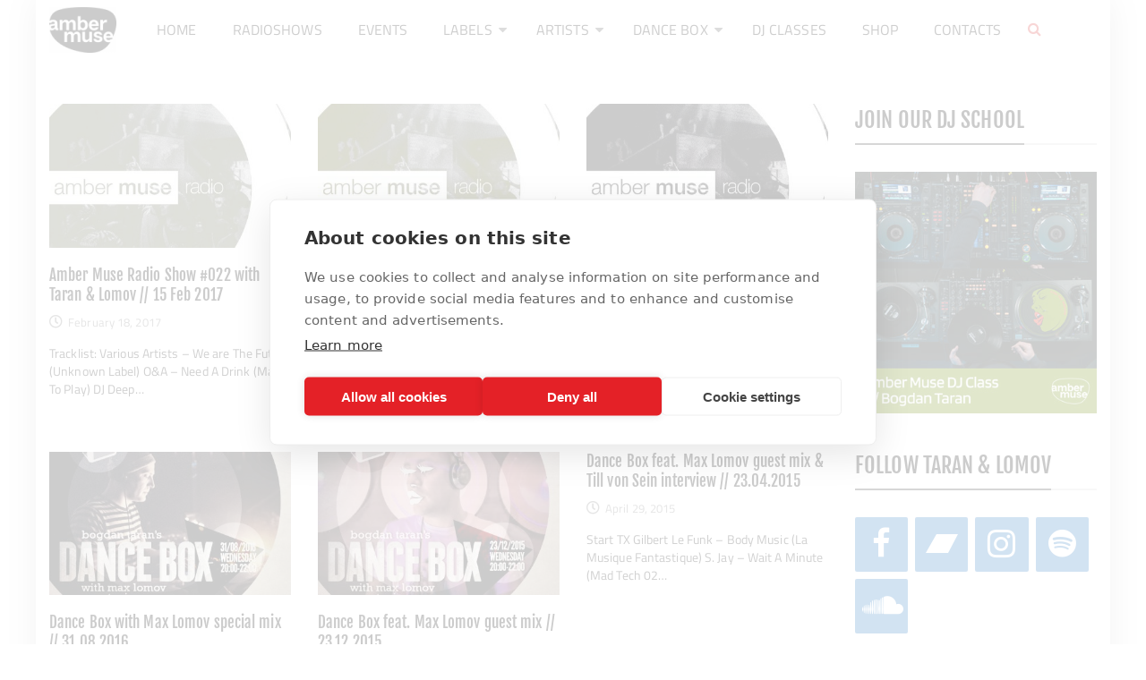

--- FILE ---
content_type: text/html; charset=UTF-8
request_url: https://ambermuse.com/tag/max-lomov/
body_size: 20719
content:
<!DOCTYPE html>
<html lang="en-US" prefix="og: https://ogp.me/ns#">
<head><script>(function(w,i,g){w[g]=w[g]||[];if(typeof w[g].push=='function')w[g].push(i)})
(window,'GTM-TS9PLHD','google_tags_first_party');</script><script>(function(w,d,s,l){w[l]=w[l]||[];(function(){w[l].push(arguments);})('set', 'developer_id.dYzg1YT', true);
		w[l].push({'gtm.start':new Date().getTime(),event:'gtm.js'});var f=d.getElementsByTagName(s)[0],
		j=d.createElement(s);j.async=true;j.src='/qet0/';
		f.parentNode.insertBefore(j,f);
		})(window,document,'script','dataLayer');</script>
	<meta charset="UTF-8">
	<link rel="profile" href="https://gmpg.org/xfn/11">
	<link rel="pingback" href="https://ambermuse.com/xmlrpc.php">
		<script src="https://cookiehub.net/c2/7c58d673.js"></script>
<script type="text/javascript">
document.addEventListener("DOMContentLoaded", function(event) {
	var cpm = {  };
	window.cookiehub.load(cpm);
});
</script><script>window.cookiehub_wordpress = {};</script><script>
window.dataLayer = window.dataLayer || [];
function gtag(){dataLayer.push(arguments);}
gtag('consent', 'default', {'ad_storage': 'denied', 'analytics_storage': 'denied', 'ad_user_data': 'denied', 'ad_personalization': 'denied', 'wait_for_update': 500});
</script>	<script type="text/javascript">
		/* <![CDATA[ */
		var ajaxurl = "https://ambermuse.com/wp-admin/admin-ajax.php";
		/* ]]> */
	</script>
	<meta name="viewport" content="width=device-width, initial-scale=1">
<!-- Search Engine Optimization by Rank Math - https://rankmath.com/ -->
<title>max lomov Archives &ndash; amber muse records</title>
<meta name="robots" content="follow, index, max-snippet:-1, max-video-preview:-1, max-image-preview:large"/>
<link rel="canonical" href="https://ambermuse.com/tag/max-lomov/" />
<meta property="og:locale" content="en_US" />
<meta property="og:type" content="article" />
<meta property="og:title" content="max lomov Archives &ndash; amber muse records" />
<meta property="og:url" content="https://ambermuse.com/tag/max-lomov/" />
<meta property="og:site_name" content="amber muse records" />
<meta property="article:publisher" content="https://www.facebook.com/AmberMuseRec/" />
<meta name="twitter:card" content="summary_large_image" />
<meta name="twitter:title" content="max lomov Archives &ndash; amber muse records" />
<meta name="twitter:site" content="@AmberMuseRec" />
<meta name="twitter:label1" content="Posts" />
<meta name="twitter:data1" content="6" />
<script type="application/ld+json" class="rank-math-schema">{"@context":"https://schema.org","@graph":[{"@type":"Organization","@id":"https://ambermuse.com/#organization","name":"Amber Muse Records","url":"https://ambermuse.com","sameAs":["https://www.facebook.com/AmberMuseRec/","https://twitter.com/AmberMuseRec"],"email":"info@ambermuse.com","logo":{"@type":"ImageObject","@id":"https://ambermuse.com/#logo","url":"https://ambermuse.com/wp-content/uploads/2018/05/amber-logo-512-2.png","contentUrl":"https://ambermuse.com/wp-content/uploads/2018/05/amber-logo-512-2.png","caption":"Amber Muse Records","inLanguage":"en-US","width":"512","height":"512"}},{"@type":"WebSite","@id":"https://ambermuse.com/#website","url":"https://ambermuse.com","name":"Amber Muse Records","publisher":{"@id":"https://ambermuse.com/#organization"},"inLanguage":"en-US"},{"@type":"CollectionPage","@id":"https://ambermuse.com/tag/max-lomov/#webpage","url":"https://ambermuse.com/tag/max-lomov/","name":"max lomov Archives &ndash; amber muse records","isPartOf":{"@id":"https://ambermuse.com/#website"},"inLanguage":"en-US"}]}</script>
<!-- /Rank Math WordPress SEO plugin -->

<link rel='dns-prefetch' href='//widgetlogic.org' />
<link rel='dns-prefetch' href='//fonts.googleapis.com' />
<link rel="alternate" type="application/rss+xml" title="amber muse records &raquo; Feed" href="https://ambermuse.com/feed/" />
<link rel="alternate" type="application/rss+xml" title="amber muse records &raquo; Comments Feed" href="https://ambermuse.com/comments/feed/" />
<link rel="alternate" type="application/rss+xml" title="amber muse records &raquo; max lomov Tag Feed" href="https://ambermuse.com/tag/max-lomov/feed/" />
		<!-- This site uses the Google Analytics by MonsterInsights plugin v9.11.1 - Using Analytics tracking - https://www.monsterinsights.com/ -->
							<script src="//www.googletagmanager.com/gtag/js?id=G-5Y1JSDMMLN"  data-cfasync="false" data-wpfc-render="false" type="text/javascript" async></script>
			<script data-cfasync="false" data-wpfc-render="false" type="text/javascript">
				var mi_version = '9.11.1';
				var mi_track_user = true;
				var mi_no_track_reason = '';
								var MonsterInsightsDefaultLocations = {"page_location":"https:\/\/ambermuse.com\/tag\/max-lomov\/"};
								if ( typeof MonsterInsightsPrivacyGuardFilter === 'function' ) {
					var MonsterInsightsLocations = (typeof MonsterInsightsExcludeQuery === 'object') ? MonsterInsightsPrivacyGuardFilter( MonsterInsightsExcludeQuery ) : MonsterInsightsPrivacyGuardFilter( MonsterInsightsDefaultLocations );
				} else {
					var MonsterInsightsLocations = (typeof MonsterInsightsExcludeQuery === 'object') ? MonsterInsightsExcludeQuery : MonsterInsightsDefaultLocations;
				}

								var disableStrs = [
										'ga-disable-G-5Y1JSDMMLN',
									];

				/* Function to detect opted out users */
				function __gtagTrackerIsOptedOut() {
					for (var index = 0; index < disableStrs.length; index++) {
						if (document.cookie.indexOf(disableStrs[index] + '=true') > -1) {
							return true;
						}
					}

					return false;
				}

				/* Disable tracking if the opt-out cookie exists. */
				if (__gtagTrackerIsOptedOut()) {
					for (var index = 0; index < disableStrs.length; index++) {
						window[disableStrs[index]] = true;
					}
				}

				/* Opt-out function */
				function __gtagTrackerOptout() {
					for (var index = 0; index < disableStrs.length; index++) {
						document.cookie = disableStrs[index] + '=true; expires=Thu, 31 Dec 2099 23:59:59 UTC; path=/';
						window[disableStrs[index]] = true;
					}
				}

				if ('undefined' === typeof gaOptout) {
					function gaOptout() {
						__gtagTrackerOptout();
					}
				}
								window.dataLayer = window.dataLayer || [];

				window.MonsterInsightsDualTracker = {
					helpers: {},
					trackers: {},
				};
				if (mi_track_user) {
					function __gtagDataLayer() {
						dataLayer.push(arguments);
					}

					function __gtagTracker(type, name, parameters) {
						if (!parameters) {
							parameters = {};
						}

						if (parameters.send_to) {
							__gtagDataLayer.apply(null, arguments);
							return;
						}

						if (type === 'event') {
														parameters.send_to = monsterinsights_frontend.v4_id;
							var hookName = name;
							if (typeof parameters['event_category'] !== 'undefined') {
								hookName = parameters['event_category'] + ':' + name;
							}

							if (typeof MonsterInsightsDualTracker.trackers[hookName] !== 'undefined') {
								MonsterInsightsDualTracker.trackers[hookName](parameters);
							} else {
								__gtagDataLayer('event', name, parameters);
							}
							
						} else {
							__gtagDataLayer.apply(null, arguments);
						}
					}

					__gtagTracker('js', new Date());
					__gtagTracker('set', {
						'developer_id.dZGIzZG': true,
											});
					if ( MonsterInsightsLocations.page_location ) {
						__gtagTracker('set', MonsterInsightsLocations);
					}
										__gtagTracker('config', 'G-5Y1JSDMMLN', {"forceSSL":"true"} );
										window.gtag = __gtagTracker;										(function () {
						/* https://developers.google.com/analytics/devguides/collection/analyticsjs/ */
						/* ga and __gaTracker compatibility shim. */
						var noopfn = function () {
							return null;
						};
						var newtracker = function () {
							return new Tracker();
						};
						var Tracker = function () {
							return null;
						};
						var p = Tracker.prototype;
						p.get = noopfn;
						p.set = noopfn;
						p.send = function () {
							var args = Array.prototype.slice.call(arguments);
							args.unshift('send');
							__gaTracker.apply(null, args);
						};
						var __gaTracker = function () {
							var len = arguments.length;
							if (len === 0) {
								return;
							}
							var f = arguments[len - 1];
							if (typeof f !== 'object' || f === null || typeof f.hitCallback !== 'function') {
								if ('send' === arguments[0]) {
									var hitConverted, hitObject = false, action;
									if ('event' === arguments[1]) {
										if ('undefined' !== typeof arguments[3]) {
											hitObject = {
												'eventAction': arguments[3],
												'eventCategory': arguments[2],
												'eventLabel': arguments[4],
												'value': arguments[5] ? arguments[5] : 1,
											}
										}
									}
									if ('pageview' === arguments[1]) {
										if ('undefined' !== typeof arguments[2]) {
											hitObject = {
												'eventAction': 'page_view',
												'page_path': arguments[2],
											}
										}
									}
									if (typeof arguments[2] === 'object') {
										hitObject = arguments[2];
									}
									if (typeof arguments[5] === 'object') {
										Object.assign(hitObject, arguments[5]);
									}
									if ('undefined' !== typeof arguments[1].hitType) {
										hitObject = arguments[1];
										if ('pageview' === hitObject.hitType) {
											hitObject.eventAction = 'page_view';
										}
									}
									if (hitObject) {
										action = 'timing' === arguments[1].hitType ? 'timing_complete' : hitObject.eventAction;
										hitConverted = mapArgs(hitObject);
										__gtagTracker('event', action, hitConverted);
									}
								}
								return;
							}

							function mapArgs(args) {
								var arg, hit = {};
								var gaMap = {
									'eventCategory': 'event_category',
									'eventAction': 'event_action',
									'eventLabel': 'event_label',
									'eventValue': 'event_value',
									'nonInteraction': 'non_interaction',
									'timingCategory': 'event_category',
									'timingVar': 'name',
									'timingValue': 'value',
									'timingLabel': 'event_label',
									'page': 'page_path',
									'location': 'page_location',
									'title': 'page_title',
									'referrer' : 'page_referrer',
								};
								for (arg in args) {
																		if (!(!args.hasOwnProperty(arg) || !gaMap.hasOwnProperty(arg))) {
										hit[gaMap[arg]] = args[arg];
									} else {
										hit[arg] = args[arg];
									}
								}
								return hit;
							}

							try {
								f.hitCallback();
							} catch (ex) {
							}
						};
						__gaTracker.create = newtracker;
						__gaTracker.getByName = newtracker;
						__gaTracker.getAll = function () {
							return [];
						};
						__gaTracker.remove = noopfn;
						__gaTracker.loaded = true;
						window['__gaTracker'] = __gaTracker;
					})();
									} else {
										console.log("");
					(function () {
						function __gtagTracker() {
							return null;
						}

						window['__gtagTracker'] = __gtagTracker;
						window['gtag'] = __gtagTracker;
					})();
									}
			</script>
							<!-- / Google Analytics by MonsterInsights -->
		<style id='wp-img-auto-sizes-contain-inline-css' type='text/css'>
img:is([sizes=auto i],[sizes^="auto," i]){contain-intrinsic-size:3000px 1500px}
/*# sourceURL=wp-img-auto-sizes-contain-inline-css */
</style>
<link rel='stylesheet' id='sbi_styles-css' href='https://ambermuse.com/wp-content/plugins/instagram-feed/css/sbi-styles.min.css?ver=6.10.0' type='text/css' media='all' />
<style id='wp-emoji-styles-inline-css' type='text/css'>

	img.wp-smiley, img.emoji {
		display: inline !important;
		border: none !important;
		box-shadow: none !important;
		height: 1em !important;
		width: 1em !important;
		margin: 0 0.07em !important;
		vertical-align: -0.1em !important;
		background: none !important;
		padding: 0 !important;
	}
/*# sourceURL=wp-emoji-styles-inline-css */
</style>
<link rel='stylesheet' id='wp-block-library-css' href='https://ambermuse.com/wp-includes/css/dist/block-library/style.min.css?ver=6.9' type='text/css' media='all' />
<style id='classic-theme-styles-inline-css' type='text/css'>
/*! This file is auto-generated */
.wp-block-button__link{color:#fff;background-color:#32373c;border-radius:9999px;box-shadow:none;text-decoration:none;padding:calc(.667em + 2px) calc(1.333em + 2px);font-size:1.125em}.wp-block-file__button{background:#32373c;color:#fff;text-decoration:none}
/*# sourceURL=/wp-includes/css/classic-themes.min.css */
</style>
<link rel='stylesheet' id='block-widget-css' href='https://ambermuse.com/wp-content/plugins/widget-logic/block_widget/css/widget.css?ver=1724926582' type='text/css' media='all' />
<style id='global-styles-inline-css' type='text/css'>
:root{--wp--preset--aspect-ratio--square: 1;--wp--preset--aspect-ratio--4-3: 4/3;--wp--preset--aspect-ratio--3-4: 3/4;--wp--preset--aspect-ratio--3-2: 3/2;--wp--preset--aspect-ratio--2-3: 2/3;--wp--preset--aspect-ratio--16-9: 16/9;--wp--preset--aspect-ratio--9-16: 9/16;--wp--preset--color--black: #000000;--wp--preset--color--cyan-bluish-gray: #abb8c3;--wp--preset--color--white: #ffffff;--wp--preset--color--pale-pink: #f78da7;--wp--preset--color--vivid-red: #cf2e2e;--wp--preset--color--luminous-vivid-orange: #ff6900;--wp--preset--color--luminous-vivid-amber: #fcb900;--wp--preset--color--light-green-cyan: #7bdcb5;--wp--preset--color--vivid-green-cyan: #00d084;--wp--preset--color--pale-cyan-blue: #8ed1fc;--wp--preset--color--vivid-cyan-blue: #0693e3;--wp--preset--color--vivid-purple: #9b51e0;--wp--preset--gradient--vivid-cyan-blue-to-vivid-purple: linear-gradient(135deg,rgb(6,147,227) 0%,rgb(155,81,224) 100%);--wp--preset--gradient--light-green-cyan-to-vivid-green-cyan: linear-gradient(135deg,rgb(122,220,180) 0%,rgb(0,208,130) 100%);--wp--preset--gradient--luminous-vivid-amber-to-luminous-vivid-orange: linear-gradient(135deg,rgb(252,185,0) 0%,rgb(255,105,0) 100%);--wp--preset--gradient--luminous-vivid-orange-to-vivid-red: linear-gradient(135deg,rgb(255,105,0) 0%,rgb(207,46,46) 100%);--wp--preset--gradient--very-light-gray-to-cyan-bluish-gray: linear-gradient(135deg,rgb(238,238,238) 0%,rgb(169,184,195) 100%);--wp--preset--gradient--cool-to-warm-spectrum: linear-gradient(135deg,rgb(74,234,220) 0%,rgb(151,120,209) 20%,rgb(207,42,186) 40%,rgb(238,44,130) 60%,rgb(251,105,98) 80%,rgb(254,248,76) 100%);--wp--preset--gradient--blush-light-purple: linear-gradient(135deg,rgb(255,206,236) 0%,rgb(152,150,240) 100%);--wp--preset--gradient--blush-bordeaux: linear-gradient(135deg,rgb(254,205,165) 0%,rgb(254,45,45) 50%,rgb(107,0,62) 100%);--wp--preset--gradient--luminous-dusk: linear-gradient(135deg,rgb(255,203,112) 0%,rgb(199,81,192) 50%,rgb(65,88,208) 100%);--wp--preset--gradient--pale-ocean: linear-gradient(135deg,rgb(255,245,203) 0%,rgb(182,227,212) 50%,rgb(51,167,181) 100%);--wp--preset--gradient--electric-grass: linear-gradient(135deg,rgb(202,248,128) 0%,rgb(113,206,126) 100%);--wp--preset--gradient--midnight: linear-gradient(135deg,rgb(2,3,129) 0%,rgb(40,116,252) 100%);--wp--preset--font-size--small: 13px;--wp--preset--font-size--medium: 20px;--wp--preset--font-size--large: 36px;--wp--preset--font-size--x-large: 42px;--wp--preset--spacing--20: 0.44rem;--wp--preset--spacing--30: 0.67rem;--wp--preset--spacing--40: 1rem;--wp--preset--spacing--50: 1.5rem;--wp--preset--spacing--60: 2.25rem;--wp--preset--spacing--70: 3.38rem;--wp--preset--spacing--80: 5.06rem;--wp--preset--shadow--natural: 6px 6px 9px rgba(0, 0, 0, 0.2);--wp--preset--shadow--deep: 12px 12px 50px rgba(0, 0, 0, 0.4);--wp--preset--shadow--sharp: 6px 6px 0px rgba(0, 0, 0, 0.2);--wp--preset--shadow--outlined: 6px 6px 0px -3px rgb(255, 255, 255), 6px 6px rgb(0, 0, 0);--wp--preset--shadow--crisp: 6px 6px 0px rgb(0, 0, 0);}:where(.is-layout-flex){gap: 0.5em;}:where(.is-layout-grid){gap: 0.5em;}body .is-layout-flex{display: flex;}.is-layout-flex{flex-wrap: wrap;align-items: center;}.is-layout-flex > :is(*, div){margin: 0;}body .is-layout-grid{display: grid;}.is-layout-grid > :is(*, div){margin: 0;}:where(.wp-block-columns.is-layout-flex){gap: 2em;}:where(.wp-block-columns.is-layout-grid){gap: 2em;}:where(.wp-block-post-template.is-layout-flex){gap: 1.25em;}:where(.wp-block-post-template.is-layout-grid){gap: 1.25em;}.has-black-color{color: var(--wp--preset--color--black) !important;}.has-cyan-bluish-gray-color{color: var(--wp--preset--color--cyan-bluish-gray) !important;}.has-white-color{color: var(--wp--preset--color--white) !important;}.has-pale-pink-color{color: var(--wp--preset--color--pale-pink) !important;}.has-vivid-red-color{color: var(--wp--preset--color--vivid-red) !important;}.has-luminous-vivid-orange-color{color: var(--wp--preset--color--luminous-vivid-orange) !important;}.has-luminous-vivid-amber-color{color: var(--wp--preset--color--luminous-vivid-amber) !important;}.has-light-green-cyan-color{color: var(--wp--preset--color--light-green-cyan) !important;}.has-vivid-green-cyan-color{color: var(--wp--preset--color--vivid-green-cyan) !important;}.has-pale-cyan-blue-color{color: var(--wp--preset--color--pale-cyan-blue) !important;}.has-vivid-cyan-blue-color{color: var(--wp--preset--color--vivid-cyan-blue) !important;}.has-vivid-purple-color{color: var(--wp--preset--color--vivid-purple) !important;}.has-black-background-color{background-color: var(--wp--preset--color--black) !important;}.has-cyan-bluish-gray-background-color{background-color: var(--wp--preset--color--cyan-bluish-gray) !important;}.has-white-background-color{background-color: var(--wp--preset--color--white) !important;}.has-pale-pink-background-color{background-color: var(--wp--preset--color--pale-pink) !important;}.has-vivid-red-background-color{background-color: var(--wp--preset--color--vivid-red) !important;}.has-luminous-vivid-orange-background-color{background-color: var(--wp--preset--color--luminous-vivid-orange) !important;}.has-luminous-vivid-amber-background-color{background-color: var(--wp--preset--color--luminous-vivid-amber) !important;}.has-light-green-cyan-background-color{background-color: var(--wp--preset--color--light-green-cyan) !important;}.has-vivid-green-cyan-background-color{background-color: var(--wp--preset--color--vivid-green-cyan) !important;}.has-pale-cyan-blue-background-color{background-color: var(--wp--preset--color--pale-cyan-blue) !important;}.has-vivid-cyan-blue-background-color{background-color: var(--wp--preset--color--vivid-cyan-blue) !important;}.has-vivid-purple-background-color{background-color: var(--wp--preset--color--vivid-purple) !important;}.has-black-border-color{border-color: var(--wp--preset--color--black) !important;}.has-cyan-bluish-gray-border-color{border-color: var(--wp--preset--color--cyan-bluish-gray) !important;}.has-white-border-color{border-color: var(--wp--preset--color--white) !important;}.has-pale-pink-border-color{border-color: var(--wp--preset--color--pale-pink) !important;}.has-vivid-red-border-color{border-color: var(--wp--preset--color--vivid-red) !important;}.has-luminous-vivid-orange-border-color{border-color: var(--wp--preset--color--luminous-vivid-orange) !important;}.has-luminous-vivid-amber-border-color{border-color: var(--wp--preset--color--luminous-vivid-amber) !important;}.has-light-green-cyan-border-color{border-color: var(--wp--preset--color--light-green-cyan) !important;}.has-vivid-green-cyan-border-color{border-color: var(--wp--preset--color--vivid-green-cyan) !important;}.has-pale-cyan-blue-border-color{border-color: var(--wp--preset--color--pale-cyan-blue) !important;}.has-vivid-cyan-blue-border-color{border-color: var(--wp--preset--color--vivid-cyan-blue) !important;}.has-vivid-purple-border-color{border-color: var(--wp--preset--color--vivid-purple) !important;}.has-vivid-cyan-blue-to-vivid-purple-gradient-background{background: var(--wp--preset--gradient--vivid-cyan-blue-to-vivid-purple) !important;}.has-light-green-cyan-to-vivid-green-cyan-gradient-background{background: var(--wp--preset--gradient--light-green-cyan-to-vivid-green-cyan) !important;}.has-luminous-vivid-amber-to-luminous-vivid-orange-gradient-background{background: var(--wp--preset--gradient--luminous-vivid-amber-to-luminous-vivid-orange) !important;}.has-luminous-vivid-orange-to-vivid-red-gradient-background{background: var(--wp--preset--gradient--luminous-vivid-orange-to-vivid-red) !important;}.has-very-light-gray-to-cyan-bluish-gray-gradient-background{background: var(--wp--preset--gradient--very-light-gray-to-cyan-bluish-gray) !important;}.has-cool-to-warm-spectrum-gradient-background{background: var(--wp--preset--gradient--cool-to-warm-spectrum) !important;}.has-blush-light-purple-gradient-background{background: var(--wp--preset--gradient--blush-light-purple) !important;}.has-blush-bordeaux-gradient-background{background: var(--wp--preset--gradient--blush-bordeaux) !important;}.has-luminous-dusk-gradient-background{background: var(--wp--preset--gradient--luminous-dusk) !important;}.has-pale-ocean-gradient-background{background: var(--wp--preset--gradient--pale-ocean) !important;}.has-electric-grass-gradient-background{background: var(--wp--preset--gradient--electric-grass) !important;}.has-midnight-gradient-background{background: var(--wp--preset--gradient--midnight) !important;}.has-small-font-size{font-size: var(--wp--preset--font-size--small) !important;}.has-medium-font-size{font-size: var(--wp--preset--font-size--medium) !important;}.has-large-font-size{font-size: var(--wp--preset--font-size--large) !important;}.has-x-large-font-size{font-size: var(--wp--preset--font-size--x-large) !important;}
:where(.wp-block-post-template.is-layout-flex){gap: 1.25em;}:where(.wp-block-post-template.is-layout-grid){gap: 1.25em;}
:where(.wp-block-term-template.is-layout-flex){gap: 1.25em;}:where(.wp-block-term-template.is-layout-grid){gap: 1.25em;}
:where(.wp-block-columns.is-layout-flex){gap: 2em;}:where(.wp-block-columns.is-layout-grid){gap: 2em;}
:root :where(.wp-block-pullquote){font-size: 1.5em;line-height: 1.6;}
/*# sourceURL=global-styles-inline-css */
</style>
<link rel='stylesheet' id='wsl-widget-css' href='https://ambermuse.com/wp-content/plugins/wordpress-social-login/assets/css/style.css?ver=6.9' type='text/css' media='all' />
<link rel='stylesheet' id='thim-style-css' href='https://ambermuse.com/wp-content/themes/mag-wp/style.css?ver=1.2' type='text/css' media='all' />
<style id='thim-style-inline-css' type='text/css'>
:root{--thim_body_primary_color:#353535;--thim_body_primary_color_rgb: 53,53,53;--thim_width_logo:75;--thim_header_background_color:#ededed;--thim_main_menu_background_color:#ffffff;--thim_main_menu_font_family:body;--thim_main_menu-variant:700;--thim_main_menu-font-size:13px;--thim_main_menu-line-height:1.6em;--thim_main_menu-color:#0a0a0a;--thim_main_menu-text-transform:uppercase;--thim_main_menu-font-backup:;--thim_main_menu-font-weight:700;--thim_main_menu-font-style:normal;--thim_main_menu_hover_color:#dd3333;--thim_main_menu_hover_color_rgb: 221,51,51;--thim_topbar_background_color:#fff;--thim_font_topbar-font-size:12px;--thim_font_topbar-color:rgba(0,0,0,0.80);--thim_topbar_right_background_color:#313131;--thim_sticky_menu_background_color:#ffffff;--thim_sticky_menu_text_color:#333333;--thim_sticky_menu_text_color_rgb: 51,51,51;--thim_sticky_menu_text_color_hover:#dd3333;--thim_sub_menu_background_color:#ffffff;--thim_sub_menu_text_color:#333333;--thim_sub_menu_text_color_hover:#dd3333;--thim_sub_menu_text_color_hover_rgb: 221,51,51;--thim_mobile_menu_background_color:#222222;--thim_mobile_menu_text_color:#d8d8d8;--thim_mobile_menu_text_hover_color:#2eb0d1;--thim_mobile_menu_icon_color:#E7AD44;--thim_mobile_header_background_color:72305f;--thim_text_color_header_mobile:ffffff;--thim_text_color_hover_header_mobile:E7AD44;--thim_page_title_height:500px;--thim_page_title_background_color:rgba(0,0,0,0);--thim_page_title_padding_top:0;--thim_font_page_title-font-size:48px;--thim_font_page_title-color:#ffffff;--thim_page_title_breadcrumb-font-size:12px;--thim_page_title_breadcrumb-color:#9A9A9A;--thim_sidebar_widget_background_color:#ffffff;--thim_sidebar_widget_margin_bottom:30px;--thim_sidebar_widget_title-font-size:18px;--thim_sidebar_widget_title-color:#E7AD44;--thim_font_body-font-family:Titillium Web;--thim_font_body-variant:regular;--thim_font_body-font-size:20px;--thim_font_body-line-height:29px;--thim_font_body-letter-spacing:0.1px;--thim_font_body-color:#191919;--thim_font_body-text-transform:none;--thim_font_body-font-backup:;--thim_font_body-font-weight:400;--thim_font_body-font-style:normal;--thim_font_body-subsets:;--thim_font_title-font-family:Fjalla One;--thim_font_title-color:#000;--thim_font_title-variant:regular;--thim_font_title-font-backup:;--thim_font_title-font-weight:400;--thim_font_title-font-style:normal;--thim_font_title-subsets:;--thim_font_title-color_rgb: 0,0,;--thim_font_h1-font-size:48px;--thim_font_h1-line-height:2em;--thim_font_h1-text-transform:none;--thim_font_h1-font-backup:;--thim_font_h1-variant:regular;--thim_font_h1-font-weight:400;--thim_font_h1-font-style:normal;--thim_font_h2-font-size:36px;--thim_font_h2-line-height:1.7em;--thim_font_h2-text-transform:none;--thim_font_h3-font-size:24px;--thim_font_h3-line-height:1.5em;--thim_font_h3-text-transform:none;--thim_font_h4-font-size:21px;--thim_font_h4-line-height:1.3em;--thim_font_h4-text-transform:none;--thim_font_h5-font-size:18px;--thim_font_h5-line-height:1.1em;--thim_font_h5-text-transform:none;--thim_font_h6-font-size:16px;--thim_font_h6-line-height:1em;--thim_font_h6-text-transform:none;--thim_theme_feature_preloading_style-background:#fff;--thim_theme_feature_preloading_style-color:#E7AD44;--thim_footer_background_color:#222222;--thim_footer_color-title:#fffefe;--thim_footer_color-text:#828282;--thim_footer_color-link:#828282;--thim_footer_color-hover:#FF8D00;--thim_footer_color-hover_rgb: 255,141,0;--thim_font_copyright_color-text:#ffffff;--thim_font_copyright_color-link:#828282;--thim_font_copyright_color-hover:#FF8D00;--thim_copyright_background_color:#fcfafa;--thim_background_main_pattern_image:url("https://ambermuse.com/wp-content/themes/mag-wp/assets/images/patterns/pattern16.png");--thim_background_main_image_repeat:no-repeat;--thim_background_main_image_position:center;--thim_background_main_image_attachment:fixed;--thim_background_main_color:#FFF;--thim_background_boxed_pattern_image:url("https://new.ambermuse.com/wp-content/themes/mag-wp/assets/images/patterns/pattern1.png");--thim_background_boxed_image_repeat:no-repeat;--thim_background_boxed_image_position:center;--thim_background_boxed_image_attachment:fixed;--thim_background_boxed_color:#ffffff;}
/*# sourceURL=thim-style-inline-css */
</style>
<link rel='stylesheet' id='evcal_google_fonts-css' href='//fonts.googleapis.com/css?family=Oswald%3A400%2C300%7COpen+Sans%3A700%2C400%2C400i%7CRoboto%3A700%2C400&#038;ver=6.9' type='text/css' media='screen' />
<link rel='stylesheet' id='evcal_cal_default-css' href='//ambermuse.com/wp-content/plugins/eventON/assets/css/eventon_styles.css?ver=2.9.1' type='text/css' media='all' />
<link rel='stylesheet' id='evo_font_icons-css' href='//ambermuse.com/wp-content/plugins/eventON/assets/fonts/all.css?ver=2.9.1' type='text/css' media='all' />
<link rel='stylesheet' id='eventon_dynamic_styles-css' href='//ambermuse.com/wp-content/plugins/eventON/assets/css/eventon_dynamic_styles.css?ver=2.9.1' type='text/css' media='all' />
<link rel='stylesheet' id='wp_review-style-css' href='https://ambermuse.com/wp-content/plugins/wp-review/public/css/wp-review.css?ver=5.3.5' type='text/css' media='all' />
<link rel='stylesheet' id='dashicons-css' href='https://ambermuse.com/wp-includes/css/dashicons.min.css?ver=6.9' type='text/css' media='all' />
<link rel='stylesheet' id='elementor-frontend-css' href='https://ambermuse.com/wp-content/plugins/elementor/assets/css/frontend.min.css?ver=3.34.2' type='text/css' media='all' />
<link rel='stylesheet' id='eael-general-css' href='https://ambermuse.com/wp-content/plugins/essential-addons-for-elementor-lite/assets/front-end/css/view/general.min.css?ver=6.5.8' type='text/css' media='all' />
<link rel='stylesheet' id='gbox-effects-css' href='https://ambermuse.com/wp-content/plugins/gallery-box/assets/css/effects.css?ver=1.0' type='text/css' media='all' />
<link rel='stylesheet' id='font-awesome-css' href='https://ambermuse.com/wp-content/plugins/elementor/assets/lib/font-awesome/css/font-awesome.min.css?ver=4.7.0' type='text/css' media='all' />
<link rel='stylesheet' id='venobox-css' href='https://ambermuse.com/wp-content/plugins/gallery-box/assets/css/venobox.min.css?ver=1.0' type='text/css' media='all' />
<link rel='stylesheet' id='gbox-colabthi-webfont-css' href='https://ambermuse.com/wp-content/plugins/gallery-box/assets/fonts/colabthi-webfont.css?ver=1.0' type='text/css' media='all' />
<link rel='stylesheet' id='slick-css' href='https://ambermuse.com/wp-content/plugins/gallery-box/assets/css/slick/slick.css?ver=1.0' type='text/css' media='all' />
<link rel='stylesheet' id='slick-theme-css' href='https://ambermuse.com/wp-content/plugins/gallery-box/assets/css/slick/slick-theme.css?ver=1.0' type='text/css' media='all' />
<link rel='stylesheet' id='gallery-box-main-css' href='https://ambermuse.com/wp-content/plugins/gallery-box/assets/css/gallerybox-style.css?ver=1.6.6' type='text/css' media='all' />
<script type="text/javascript" src="https://ambermuse.com/wp-includes/js/jquery/jquery.min.js?ver=3.7.1" id="jquery-core-js"></script>
<script type="text/javascript" src="https://ambermuse.com/wp-includes/js/jquery/jquery-migrate.min.js?ver=3.4.1" id="jquery-migrate-js"></script>
<script type="text/javascript" src="https://ambermuse.com/wp-content/plugins/google-analytics-for-wordpress/assets/js/frontend-gtag.min.js?ver=9.11.1" id="monsterinsights-frontend-script-js" async="async" data-wp-strategy="async"></script>
<script data-cfasync="false" data-wpfc-render="false" type="text/javascript" id='monsterinsights-frontend-script-js-extra'>/* <![CDATA[ */
var monsterinsights_frontend = {"js_events_tracking":"true","download_extensions":"doc,pdf,ppt,zip,xls,docx,pptx,xlsx","inbound_paths":"[]","home_url":"https:\/\/ambermuse.com","hash_tracking":"false","v4_id":"G-5Y1JSDMMLN"};/* ]]> */
</script>
<script></script><link rel="https://api.w.org/" href="https://ambermuse.com/wp-json/" /><link rel="alternate" title="JSON" type="application/json" href="https://ambermuse.com/wp-json/wp/v2/tags/84" /><link rel="EditURI" type="application/rsd+xml" title="RSD" href="https://ambermuse.com/xmlrpc.php?rsd" />
<meta name="generator" content="WordPress 6.9" />

<!-- This site is using AdRotate v5.16 to display their advertisements - https://ajdg.solutions/ -->
<!-- AdRotate CSS -->
<style type="text/css" media="screen">
	.g { margin:0px; padding:0px; overflow:hidden; line-height:1; zoom:1; }
	.g img { height:auto; }
	.g-col { position:relative; float:left; }
	.g-col:first-child { margin-left: 0; }
	.g-col:last-child { margin-right: 0; }
	@media only screen and (max-width: 480px) {
		.g-col, .g-dyn, .g-single { width:100%; margin-left:0; margin-right:0; }
	}
</style>
<!-- /AdRotate CSS -->

<style id="essential-blocks-global-styles">
            :root {
                --eb-global-primary-color: #101828;
--eb-global-secondary-color: #475467;
--eb-global-tertiary-color: #98A2B3;
--eb-global-text-color: #475467;
--eb-global-heading-color: #1D2939;
--eb-global-link-color: #444CE7;
--eb-global-background-color: #F9FAFB;
--eb-global-button-text-color: #FFFFFF;
--eb-global-button-background-color: #101828;
--eb-gradient-primary-color: linear-gradient(90deg, hsla(259, 84%, 78%, 1) 0%, hsla(206, 67%, 75%, 1) 100%);
--eb-gradient-secondary-color: linear-gradient(90deg, hsla(18, 76%, 85%, 1) 0%, hsla(203, 69%, 84%, 1) 100%);
--eb-gradient-tertiary-color: linear-gradient(90deg, hsla(248, 21%, 15%, 1) 0%, hsla(250, 14%, 61%, 1) 100%);
--eb-gradient-background-color: linear-gradient(90deg, rgb(250, 250, 250) 0%, rgb(233, 233, 233) 49%, rgb(244, 243, 243) 100%);

                --eb-tablet-breakpoint: 1024px;
--eb-mobile-breakpoint: 767px;

            }
            
            
        </style><link rel="shortcut icon" href="https://ambermuse.com/wp-content/themes/mag-wp/assets/images/favicon.png" type="image/x-icon" />            <script type="text/javascript">
                function tc_insert_internal_css(css) {
                    var tc_style = document.createElement("style");
                    tc_style.type = "text/css";
                    tc_style.setAttribute('data-type', 'tc-internal-css');
                    var tc_style_content = document.createTextNode(css);
                    tc_style.appendChild(tc_style_content);
                    document.head.appendChild(tc_style);
                }
            </script>
			<meta name="generator" content="Elementor 3.34.2; features: additional_custom_breakpoints; settings: css_print_method-external, google_font-enabled, font_display-auto">


<!-- EventON Version -->
<meta name="generator" content="EventON 2.9.1" />

			<style>
				.e-con.e-parent:nth-of-type(n+4):not(.e-lazyloaded):not(.e-no-lazyload),
				.e-con.e-parent:nth-of-type(n+4):not(.e-lazyloaded):not(.e-no-lazyload) * {
					background-image: none !important;
				}
				@media screen and (max-height: 1024px) {
					.e-con.e-parent:nth-of-type(n+3):not(.e-lazyloaded):not(.e-no-lazyload),
					.e-con.e-parent:nth-of-type(n+3):not(.e-lazyloaded):not(.e-no-lazyload) * {
						background-image: none !important;
					}
				}
				@media screen and (max-height: 640px) {
					.e-con.e-parent:nth-of-type(n+2):not(.e-lazyloaded):not(.e-no-lazyload),
					.e-con.e-parent:nth-of-type(n+2):not(.e-lazyloaded):not(.e-no-lazyload) * {
						background-image: none !important;
					}
				}
			</style>
			<meta name="generator" content="Powered by WPBakery Page Builder - drag and drop page builder for WordPress."/>
<link rel="icon" href="https://ambermuse.com/wp-content/uploads/2018/05/cropped-amber-logo-512-32x32.png" sizes="32x32" />
<link rel="icon" href="https://ambermuse.com/wp-content/uploads/2018/05/cropped-amber-logo-512-192x192.png" sizes="192x192" />
<link rel="apple-touch-icon" href="https://ambermuse.com/wp-content/uploads/2018/05/cropped-amber-logo-512-180x180.png" />
<meta name="msapplication-TileImage" content="https://ambermuse.com/wp-content/uploads/2018/05/cropped-amber-logo-512-270x270.png" />
	<style type="text/css" id="mag-wp-mods-styles">
		.thim-sc-featured-news.carousel .items .item .content .meta-category,
		.site-content .blog-content article .content-inner .meta-category {
			display: none !important;
		}

		.et_monarch .et_social_simple.et_social_top.et_social_withcounts li a,
		.et_monarch .et_social_simple.et_social_top.et_social_withnetworknames li a,
		.et_monarch .et_social_media_wrapper .et_social_simple.et_social_top.et_social_withnetworknames li .et_social_share,
		.et_monarch .et_social_media_wrapper .et_social_simple.et_social_top.et_social_withcounts li .et_social_share {
			padding: 0 5px 5px !important;
		}

		header#masthead.site-header .navigation .width-navigation .inner-navigation .navbar > li > a,
		header#masthead.site-header .navigation .width-navigation .inner-navigation .navbar > li > span {
			font-size: 16px !important;
		}

		.icon-bar {
			background-color: black !important;
		}

		.evopopclose {
			color: #666666 !important;
			font-weight: 500 !important;
		}

                .page-id-4080 .navigation {
                        display: none;
                }

                .page-id-4080 #main-content {
                        padding-top: 0px !important;
                }

                .page-id-4080 #cookie-notice {
                        display: none;
                }

	</style>

<style id="thim-customizer-inline-styles">/* cyrillic-ext */
@font-face {
  font-family: 'Fjalla One';
  font-style: normal;
  font-weight: 400;
  font-display: swap;
  src: url(https://ambermuse.com/wp-content/uploads/thim-fonts/fjalla-one/Yq6R-LCAWCX3-6Ky7FAFrOx6kigt.woff2) format('woff2');
  unicode-range: U+0460-052F, U+1C80-1C8A, U+20B4, U+2DE0-2DFF, U+A640-A69F, U+FE2E-FE2F;
}
/* vietnamese */
@font-face {
  font-family: 'Fjalla One';
  font-style: normal;
  font-weight: 400;
  font-display: swap;
  src: url(https://ambermuse.com/wp-content/uploads/thim-fonts/fjalla-one/Yq6R-LCAWCX3-6Ky7FAFrO56kigt.woff2) format('woff2');
  unicode-range: U+0102-0103, U+0110-0111, U+0128-0129, U+0168-0169, U+01A0-01A1, U+01AF-01B0, U+0300-0301, U+0303-0304, U+0308-0309, U+0323, U+0329, U+1EA0-1EF9, U+20AB;
}
/* latin-ext */
@font-face {
  font-family: 'Fjalla One';
  font-style: normal;
  font-weight: 400;
  font-display: swap;
  src: url(https://ambermuse.com/wp-content/uploads/thim-fonts/fjalla-one/Yq6R-LCAWCX3-6Ky7FAFrO96kigt.woff2) format('woff2');
  unicode-range: U+0100-02BA, U+02BD-02C5, U+02C7-02CC, U+02CE-02D7, U+02DD-02FF, U+0304, U+0308, U+0329, U+1D00-1DBF, U+1E00-1E9F, U+1EF2-1EFF, U+2020, U+20A0-20AB, U+20AD-20C0, U+2113, U+2C60-2C7F, U+A720-A7FF;
}
/* latin */
@font-face {
  font-family: 'Fjalla One';
  font-style: normal;
  font-weight: 400;
  font-display: swap;
  src: url(https://ambermuse.com/wp-content/uploads/thim-fonts/fjalla-one/Yq6R-LCAWCX3-6Ky7FAFrOF6kg.woff2) format('woff2');
  unicode-range: U+0000-00FF, U+0131, U+0152-0153, U+02BB-02BC, U+02C6, U+02DA, U+02DC, U+0304, U+0308, U+0329, U+2000-206F, U+20AC, U+2122, U+2191, U+2193, U+2212, U+2215, U+FEFF, U+FFFD;
}
/* latin-ext */
@font-face {
  font-family: 'Titillium Web';
  font-style: normal;
  font-weight: 400;
  font-display: swap;
  src: url(https://ambermuse.com/wp-content/uploads/thim-fonts/titillium-web/NaPecZTIAOhVxoMyOr9n_E7fdM3mDbRS.woff2) format('woff2');
  unicode-range: U+0100-02BA, U+02BD-02C5, U+02C7-02CC, U+02CE-02D7, U+02DD-02FF, U+0304, U+0308, U+0329, U+1D00-1DBF, U+1E00-1E9F, U+1EF2-1EFF, U+2020, U+20A0-20AB, U+20AD-20C0, U+2113, U+2C60-2C7F, U+A720-A7FF;
}
/* latin */
@font-face {
  font-family: 'Titillium Web';
  font-style: normal;
  font-weight: 400;
  font-display: swap;
  src: url(https://ambermuse.com/wp-content/uploads/thim-fonts/titillium-web/NaPecZTIAOhVxoMyOr9n_E7fdMPmDQ.woff2) format('woff2');
  unicode-range: U+0000-00FF, U+0131, U+0152-0153, U+02BB-02BC, U+02C6, U+02DA, U+02DC, U+0304, U+0308, U+0329, U+2000-206F, U+20AC, U+2122, U+2191, U+2193, U+2212, U+2215, U+FEFF, U+FFFD;
}</style><noscript><style> .wpb_animate_when_almost_visible { opacity: 1; }</style></noscript>
<!-- Global site tag (gtag.js) - Google Ads: 1019176083 -->
<script async src="https://www.googletagmanager.com/gtag/js?id=AW-1019176083"></script>
<script>
  window.dataLayer = window.dataLayer || [];
  function gtag(){dataLayer.push(arguments);}
  gtag('js', new Date());

  gtag('config', 'AW-1019176083');
</script>
<!-- Google Tag Manager -->
<script>(function(w,d,s,l,i){w[l]=w[l]||[];w[l].push({'gtm.start':
new Date().getTime(),event:'gtm.js'});var f=d.getElementsByTagName(s)[0],
j=d.createElement(s),dl=l!='dataLayer'?'&l='+l:'';j.async=true;j.src=
'https://www.googletagmanager.com/gtm.js?id='+i+dl;f.parentNode.insertBefore(j,f);
})(window,document,'script','dataLayer','GTM-TS9PLHD');</script>
<!-- End Google Tag Manager -->
</head>

<body class="archive tag tag-max-lomov tag-84 wp-theme-mag-wp group-blog hfeed bg-type-color responsive box-shadow creative-left sticky-simple thim-header_v2 wpb-js-composer js-comp-ver-7.1 vc_responsive elementor-default elementor-kit-4035">

	<nav class="visible-xs mobile-menu-container mobile-effect">
					<div class="thim-search-box">
				<div class="form-search-wrapper">
					<div class="form-contain container">
						<form method="get" class="search-form" action="https://ambermuse.com/">
							<input type="search" class="search-field" autocomplete="off" placeholder="Search..." value="" name="s" />
							<button type="submit"><i class="fa fa-search"></i></button>
							<input type="hidden" name="post_type" value="post" />
						</form>
					</div>
				</div>
			</div>
				
<button class="menu-mobile-effect-close navbar-toggle">
	<span class="icon-bar"></span>
	<span class="icon-bar"></span>
	<span class="icon-bar"></span>
</button><!-- .menu-mobile-effect -->

	<ul class="nav navbar-nav">
		<li id="menu-item-64" class="menu-item menu-item-type-custom menu-item-object-custom menu-item-home menu-item-64 tc-menu-item tc-menu-depth-0 tc-menu-align-left tc-menu-layout-default"><a href="https://ambermuse.com/" class="tc-menu-inner">Home</a></li>
<li id="menu-item-1690" class="menu-item menu-item-type-taxonomy menu-item-object-category menu-item-1690 tc-menu-item tc-menu-depth-0 tc-menu-align-left tc-menu-layout-default"><a href="https://ambermuse.com/category/radioshows/" class="tc-menu-inner">Radioshows</a></li>
<li id="menu-item-6873" class="menu-item menu-item-type-taxonomy menu-item-object-category menu-item-6873 tc-menu-item tc-menu-depth-0 tc-menu-align-left tc-menu-layout-default"><a href="https://ambermuse.com/category/events-2/" class="tc-menu-inner">Events</a></li>
<li id="menu-item-3524" class="menu-item menu-item-type-taxonomy menu-item-object-category menu-item-has-children menu-item-3524 tc-menu-item tc-menu-depth-0 tc-menu-align-left tc-menu-layout-default"><a href="https://ambermuse.com/category/labels/" class="tc-menu-inner">Labels</a>
<ul class="sub-menu">
	<li id="menu-item-3522" class="menu-item menu-item-type-taxonomy menu-item-object-category menu-item-3522 tc-menu-item tc-menu-depth-1 tc-menu-align-left"><a href="https://ambermuse.com/category/labels/amber-releases/" class="tc-menu-inner tc-megamenu-title">Amber Muse</a></li>
	<li id="menu-item-3523" class="menu-item menu-item-type-taxonomy menu-item-object-category menu-item-3523 tc-menu-item tc-menu-depth-1 tc-menu-align-left"><a href="https://ambermuse.com/category/labels/qoa-releases/" class="tc-menu-inner tc-megamenu-title">Queer On Acid</a></li>
</ul><!-- End wrapper ul sub -->
</li>
<li id="menu-item-5131" class="menu-item menu-item-type-taxonomy menu-item-object-category menu-item-has-children menu-item-5131 tc-menu-item tc-menu-depth-0 tc-menu-align-left tc-menu-layout-default"><a href="https://ambermuse.com/category/artists/" class="tc-menu-inner">Artists</a>
<ul class="sub-menu">
	<li id="menu-item-5133" class="menu-item menu-item-type-post_type menu-item-object-page menu-item-5133 tc-menu-item tc-menu-depth-1 tc-menu-align-left"><a href="https://ambermuse.com/queer-on-acid-bio/" class="tc-menu-inner tc-megamenu-title">Queer On Acid</a></li>
	<li id="menu-item-5132" class="menu-item menu-item-type-post_type menu-item-object-page menu-item-5132 tc-menu-item tc-menu-depth-1 tc-menu-align-left"><a href="https://ambermuse.com/taran-lomov-bio/" class="tc-menu-inner tc-megamenu-title">Taran &#038; Lomov</a></li>
</ul><!-- End wrapper ul sub -->
</li>
<li id="menu-item-57" class="menu-item menu-item-type-taxonomy menu-item-object-category menu-item-has-children menu-item-57 tc-menu-item tc-menu-depth-0 tc-menu-align-left tc-menu-layout-default"><a href="https://ambermuse.com/category/dance-box/" class="tc-menu-inner">Dance Box</a>
<ul class="sub-menu">
	<li id="menu-item-373" class="menu-item menu-item-type-taxonomy menu-item-object-category menu-item-373 tc-menu-item tc-menu-depth-1 tc-menu-align-left"><a href="https://ambermuse.com/category/dance-box/classic-cds/" class="tc-menu-inner tc-megamenu-title">Classic CDs</a></li>
	<li id="menu-item-58" class="menu-item menu-item-type-taxonomy menu-item-object-category menu-item-58 tc-menu-item tc-menu-depth-1 tc-menu-align-left"><a href="https://ambermuse.com/category/dance-box/classic-shows/" class="tc-menu-inner tc-megamenu-title">Classic shows</a></li>
	<li id="menu-item-59" class="menu-item menu-item-type-taxonomy menu-item-object-category menu-item-59 tc-menu-item tc-menu-depth-1 tc-menu-align-left"><a href="https://ambermuse.com/category/dance-box/powerplays/" class="tc-menu-inner tc-megamenu-title">Powerplays</a></li>
	<li id="menu-item-153" class="menu-item menu-item-type-custom menu-item-object-custom menu-item-153 tc-menu-item tc-menu-depth-1 tc-menu-align-left"><a href="https://ambermuse.com/bogdan-taran/" class="tc-menu-inner tc-megamenu-title">Bogdan Taran</a></li>
</ul><!-- End wrapper ul sub -->
</li>
<li id="menu-item-4265" class="menu-item menu-item-type-post_type menu-item-object-page menu-item-4265 tc-menu-item tc-menu-depth-0 tc-menu-align-left tc-menu-layout-default"><a href="https://ambermuse.com/djschool/" class="tc-menu-inner">Dj Classes</a></li>
<li id="menu-item-4632" class="menu-item menu-item-type-custom menu-item-object-custom menu-item-4632 tc-menu-item tc-menu-depth-0 tc-menu-align-left tc-menu-layout-default"><a href="https://shop.ambermuse.com/" class="tc-menu-inner">Shop</a></li>
<li id="menu-item-69" class="menu-item menu-item-type-post_type menu-item-object-page menu-item-69 tc-menu-item tc-menu-depth-0 tc-menu-align-left tc-menu-layout-default"><a href="https://ambermuse.com/contacts/" class="tc-menu-inner">Contacts</a></li>
	</ul><!-- .nav -->

			</nav><!-- nav.mobile-menu-container -->

<div id="wrapper-container" class="content-pusher boxed-area">

	
		
<div id="thim-header-topbar">
	<div class="container">	<div class="row">
		<div class="topbar-widgetarea col topbar-left">
			<ul class="list-inline pull-left">
							</ul>
		</div>
		<div class="topbar-widgetarea col topbar-right">
			<ul class="list-inline pull-right">
											</ul>
		</div>
	</div>

	</div></div><!-- #thim-header-topbar -->

		<header id="masthead" class="no-js site-header  header_v2 header-boxed sticky-header custom-sticky has-retina-logo">
			
<div class="navigation affix-top">
	<div class="container">	<div class="nav-inner">
		<div class="width-logo sm-logo">
			<a class="no-sticky-logo" href="https://ambermuse.com/" title="amber muse records - music, parties, radio" rel="home"><img class="logo" src="https://ambermuse.com/wp-content/uploads/2020/10/Amber-Muse-new-logo-2020-Black-e1603365384786.png" alt="amber muse records" /><img class="retina-logo" src="https://ambermuse.com/wp-content/uploads/2020/10/Amber-Muse-new-logo-2020-Black-e1603365384786.png" alt="amber muse records" /><img class="mobile-logo" src="https://ambermuse.com/wp-content/uploads/2020/10/Amber-Muse-new-logo-2020-Black-e1603365384786.png" alt="amber muse records" /></a>			<a class="sticky-logo" href="https://ambermuse.com/" title="amber muse records - music, parties, radio" rel="home"><img class="logo" src="https://ambermuse.com/wp-content/uploads/2020/10/Amber-Muse-new-logo-2020-Black-e1603365384786.png" alt="amber muse records" /></a>		</div><!-- .width-logo -->

		<nav class="width-navigation main-navigation">
						<div class="inner-navigation">
				
<ul id="primary-menu" class="navbar">
			<li class="menu-item menu-item-type-custom menu-item-object-custom menu-item-home menu-item-64 tc-menu-item tc-menu-depth-0 tc-menu-align-left tc-menu-layout-default"><a href="https://ambermuse.com/" class="tc-menu-inner">Home</a></li>
<li class="menu-item menu-item-type-taxonomy menu-item-object-category menu-item-1690 tc-menu-item tc-menu-depth-0 tc-menu-align-left tc-menu-layout-default"><a href="https://ambermuse.com/category/radioshows/" class="tc-menu-inner">Radioshows</a></li>
<li class="menu-item menu-item-type-taxonomy menu-item-object-category menu-item-6873 tc-menu-item tc-menu-depth-0 tc-menu-align-left tc-menu-layout-default"><a href="https://ambermuse.com/category/events-2/" class="tc-menu-inner">Events</a></li>
<li class="menu-item menu-item-type-taxonomy menu-item-object-category menu-item-has-children menu-item-3524 tc-menu-item tc-menu-depth-0 tc-menu-align-left tc-menu-layout-default"><a href="https://ambermuse.com/category/labels/" class="tc-menu-inner">Labels</a>
<ul class="sub-menu">
	<li class="menu-item menu-item-type-taxonomy menu-item-object-category menu-item-3522 tc-menu-item tc-menu-depth-1 tc-menu-align-left"><a href="https://ambermuse.com/category/labels/amber-releases/" class="tc-menu-inner tc-megamenu-title">Amber Muse</a></li>
	<li class="menu-item menu-item-type-taxonomy menu-item-object-category menu-item-3523 tc-menu-item tc-menu-depth-1 tc-menu-align-left"><a href="https://ambermuse.com/category/labels/qoa-releases/" class="tc-menu-inner tc-megamenu-title">Queer On Acid</a></li>
</ul><!-- End wrapper ul sub -->
</li>
<li class="menu-item menu-item-type-taxonomy menu-item-object-category menu-item-has-children menu-item-5131 tc-menu-item tc-menu-depth-0 tc-menu-align-left tc-menu-layout-default"><a href="https://ambermuse.com/category/artists/" class="tc-menu-inner">Artists</a>
<ul class="sub-menu">
	<li class="menu-item menu-item-type-post_type menu-item-object-page menu-item-5133 tc-menu-item tc-menu-depth-1 tc-menu-align-left"><a href="https://ambermuse.com/queer-on-acid-bio/" class="tc-menu-inner tc-megamenu-title">Queer On Acid</a></li>
	<li class="menu-item menu-item-type-post_type menu-item-object-page menu-item-5132 tc-menu-item tc-menu-depth-1 tc-menu-align-left"><a href="https://ambermuse.com/taran-lomov-bio/" class="tc-menu-inner tc-megamenu-title">Taran &#038; Lomov</a></li>
</ul><!-- End wrapper ul sub -->
</li>
<li class="menu-item menu-item-type-taxonomy menu-item-object-category menu-item-has-children menu-item-57 tc-menu-item tc-menu-depth-0 tc-menu-align-left tc-menu-layout-default"><a href="https://ambermuse.com/category/dance-box/" class="tc-menu-inner">Dance Box</a>
<ul class="sub-menu">
	<li class="menu-item menu-item-type-taxonomy menu-item-object-category menu-item-373 tc-menu-item tc-menu-depth-1 tc-menu-align-left"><a href="https://ambermuse.com/category/dance-box/classic-cds/" class="tc-menu-inner tc-megamenu-title">Classic CDs</a></li>
	<li class="menu-item menu-item-type-taxonomy menu-item-object-category menu-item-58 tc-menu-item tc-menu-depth-1 tc-menu-align-left"><a href="https://ambermuse.com/category/dance-box/classic-shows/" class="tc-menu-inner tc-megamenu-title">Classic shows</a></li>
	<li class="menu-item menu-item-type-taxonomy menu-item-object-category menu-item-59 tc-menu-item tc-menu-depth-1 tc-menu-align-left"><a href="https://ambermuse.com/category/dance-box/powerplays/" class="tc-menu-inner tc-megamenu-title">Powerplays</a></li>
	<li class="menu-item menu-item-type-custom menu-item-object-custom menu-item-153 tc-menu-item tc-menu-depth-1 tc-menu-align-left"><a href="https://ambermuse.com/bogdan-taran/" class="tc-menu-inner tc-megamenu-title">Bogdan Taran</a></li>
</ul><!-- End wrapper ul sub -->
</li>
<li class="menu-item menu-item-type-post_type menu-item-object-page menu-item-4265 tc-menu-item tc-menu-depth-0 tc-menu-align-left tc-menu-layout-default"><a href="https://ambermuse.com/djschool/" class="tc-menu-inner">Dj Classes</a></li>
<li class="menu-item menu-item-type-custom menu-item-object-custom menu-item-4632 tc-menu-item tc-menu-depth-0 tc-menu-align-left tc-menu-layout-default"><a href="https://shop.ambermuse.com/" class="tc-menu-inner">Shop</a></li>
<li class="menu-item menu-item-type-post_type menu-item-object-page menu-item-69 tc-menu-item tc-menu-depth-0 tc-menu-align-left tc-menu-layout-default"><a href="https://ambermuse.com/contacts/" class="tc-menu-inner">Contacts</a></li>
<li class="menu-right"><div class="thim-search-box">
	<div class="toggle-form"><i class="fa fa-search"></i></div><!-- .toggle-form -->
	<div class="form-search-wrapper">
		<div class="form-contain container">
			<form role="search" method="get" class="search-form" action="https://ambermuse.com/">
				<input type="search" class="search-field" autocomplete="off" placeholder="What are you looking for?" value="" name="s" />
				<button type="submit"><i class="fa fa-search"></i></button>
				<input type="hidden" name="post_type" value="post" />
			</form>
			<div class="results">
				<div class="row search-default">
					<div class="col-sm-7 trending-searchs">
													<h5 class="title">
								<i class="fa fa-tags" aria-hidden="true"></i>Recommened							</h5>
							<div class="keys">
								<a href="#">thimpress</a>, <a href="#">foobla</a>, <a href="#">themeforest</a>, <a href="#">magwp</a>, <a href="#">wordpress</a>							</div>
											</div>

					<div class="col-sm-5 searchbox-suggestions">
													<h5 class="title">
								<i class="fa fa-chain-broken" aria-hidden="true"></i>Suggested							</h5>
							<ul>
																		<li>
											<a href="https://ambermuse.com/amber-muse-radio-show-189-with-taran-lomov-03-july-2020/">Amber Muse Radio Show #189 with Taran &#038; Lomov // 03 July 2020</a>
										</li>
																				<li>
											<a href="https://ambermuse.com/dance-box-malork-guest-mix-11-05-2016/">Dance Box with Malork guest mix // 11.05.2016</a>
										</li>
																				<li>
											<a href="https://ambermuse.com/dance-box-feat-k-loveski-ru-guest-mix-12-02-2015/">Dance Box feat. K Loveski (RU) guest mix // 12.02.2015</a>
										</li>
																	</ul>
											</div>
				</div>
				<div class="search-found"></div>
				<div class="thim-icon-loading">
<div class="sk-three-bounce">
	<div class="sk-child sk-bounce1"></div>
	<div class="sk-child sk-bounce2"></div>
	<div class="sk-child sk-bounce3"></div>
</div><!-- .sk-three-bounce --></div>			</div>
		</div>
	</div><!-- .form-search-wrapper -->
</div><!-- .thim-search-box --></li>
</ul><!-- #primary-menu -->			</div>
		</nav><!-- .width-navigation -->

		<div class="menu-mobile-effect navbar-toggle" data-effect="mobile-effect">
			<span class="icon-bar"></span>
			<span class="icon-bar"></span>
			<span class="icon-bar"></span>
		</div><!-- .menu-mobile-effect -->
	</div>
	</div></div><!-- .navigation -->


		</header><!-- #masthead -->

	
	<div id="main-content" class="bg-type-color">		<div class="content-area">

			<div class="container site-content "><div class="row"><div id="main" class="site-main col-sm-9 flex-first" >
	<div class="blog-content grid-layout">
		<article id="post-2018" class="col-md-4 post-2018 post type-post status-publish format-image has-post-thumbnail hentry category-radioshows tag-max-lomov post_format-post-format-image">
	<div class="content-inner">
		<div class="entry-top">
			<div class="thumbnail"><a href="https://ambermuse.com/amber-muse-radio-show-022-taran-lomov-15-feb-2017/"><img src="https://ambermuse.com/wp-content/uploads/2017/02/Amber-Muse-Radio-022-700-420x250.jpg" alt= "Amber Muse Radio Show #022 with Taran &#038; Lomov // 15 Feb 2017" title = "Amber Muse Radio Show #022 with Taran &#038; Lomov // 15 Feb 2017" /></a></div>			<div class="meta-category"><a href="https://ambermuse.com/category/radioshows/">Radioshows</a></div><div class="thim-social-share popup" data-link="https://ambermuse.com/amber-muse-radio-show-022-taran-lomov-15-feb-2017/" data-providers="facebook,twitter,reddit,google,whatsapp,email,linkedin,pinterest"><div class="inner-wrapper"><div class="social-links"><a class="link facebook" title="Facebook" href="https://www.facebook.com/sharer/sharer.php?u=https%3A%2F%2Fambermuse.com%2Famber-muse-radio-show-022-taran-lomov-15-feb-2017%2F" rel="nofollow"><i class="fa fa-facebook" aria-hidden="true"></i></a><a class="link twitter" title="Twitter" href="https://twitter.com/share?text=Amber Muse Radio Show #022 with Taran &#038; Lomov // 15 Feb 2017&url=https%3A%2F%2Fambermuse.com%2Famber-muse-radio-show-022-taran-lomov-15-feb-2017%2F" rel="nofollow"><i class="fa fa-twitter" aria-hidden="true"></i></a><a class="link comments" href="#comments" title="Comment" rel="nofollow"><i class="fa fa-comments" aria-hidden="true"></i></a></div><div class="share-more"><div class="additional"><div class="social-links"><a class="link reddit" target="_blank" title="reddit" href="http://reddit.com/submit?title=Amber+Muse+Radio+Show+%23022+with+Taran+%26%23038%3B+Lomov+%2F%2F+15+Feb+2017&#38;url=http://https%3A%2F%2Fambermuse.com%2Famber-muse-radio-show-022-taran-lomov-15-feb-2017%2F" rel="nofollow"><i class="fa fa-reddit-alien" aria-hidden="true"></i></a><a class="link google" title="Google" href="https://plus.google.com/share?url=https%3A%2F%2Fambermuse.com%2Famber-muse-radio-show-022-taran-lomov-15-feb-2017%2F&#38;title=Amber+Muse+Radio+Show+%23022+with+Taran+%26%23038%3B+Lomov+%2F%2F+15+Feb+2017" rel="nofollow"><i class="fa fa-google-plus" aria-hidden="true"></i></a><a class="link whatsapp" title="WhatsApp" href="whatsapp://send?text=Amber+Muse+Radio+Show+%23022+with+Taran+%26+Lomov+%2F%2F+15+Feb+2017%20-%20https%3A%2F%2Fambermuse.com%2Famber-muse-radio-show-022-taran-lomov-15-feb-2017%2F"  rel="nofollow"><i class="fa fa-whatsapp" aria-hidden="true"></i></a><a class="link email" title="Email" href="/cdn-cgi/l/email-protection#[base64]" rel="nofollow"><i class="fa fa-envelope" aria-hidden="true"></i></a><a class="link linkedin" target="_blank" title="LinkedIn" href="https://www.linkedin.com/shareArticle?mini=true&url=http://https%3A%2F%2Fambermuse.com%2Famber-muse-radio-show-022-taran-lomov-15-feb-2017%2F&title=Amber Muse Radio Show #022 with Taran &#038; Lomov // 15 Feb 2017" rel="nofollow"><i class="fa fa-linkedin" aria-hidden="true"></i></a><a class="link pinterest" title="Pinterest" href="https://pinterest.com/pin/create/button/?url=https%3A%2F%2Fambermuse.com%2Famber-muse-radio-show-022-taran-lomov-15-feb-2017%2F&#38;media=https://ambermuse.com/wp-content/uploads/2017/02/Amber-Muse-Radio-022-700-300x300.jpg&description=Amber+Muse+Radio+Show+%23022+with+Taran+%26%23038%3B+Lomov+%2F%2F+15+Feb+2017" onclick="window.open(this.href, 'mywin','left=50,top=50,width=600,height=350,toolbar=0'); return false;"><i class="fa fa-pinterest" aria-hidden="true"></i></a></div></div><a class="more-icon" title="Share more"><i class="fa fa-share" aria-hidden="true"></i></a></div></div></div>		</div><!-- .entry-top -->

		<div class="entry-content">
							<header class="entry-header">
					<h2 class="entry-title"><a href="https://ambermuse.com/amber-muse-radio-show-022-taran-lomov-15-feb-2017/" rel="bookmark">Amber Muse Radio Show #022 with Taran &#038; Lomov // 15 Feb 2017</a></h2>				</header>
				<!-- .entry-header -->

				<div class="entry-meta"><span class="entry-date"><a href="https://ambermuse.com/amber-muse-radio-show-022-taran-lomov-15-feb-2017/"><i class="fa fa-clock-o"></i>February 18, 2017</a></span></div>
				<div class="entry-summary">
					<p>Tracklist: Various Artists – We are The Future (Unknown Label) O&amp;A – Need A Drink (Made To Play) DJ Deep&#8230;</p>
				</div><!-- .entry-summary -->
				
					</div><!-- .entry-content -->
	</div> <!-- .content-inner -->
</article><!-- #post-## -->
<article id="post-1837" class="col-md-4 post-1837 post type-post status-publish format-image has-post-thumbnail hentry category-radioshows tag-bogdan-taran tag-hypercolour tag-max-lomov tag-pierre-codarin tag-simian-mobile-disco tag-taran-lomov post_format-post-format-image">
	<div class="content-inner">
		<div class="entry-top">
			<div class="thumbnail"><a href="https://ambermuse.com/amber-muse-radio-show-011-bogdan-taran-23-nov-2016/"><img src="https://ambermuse.com/wp-content/uploads/2016/11/Amber-Muse-Radio-011-700-420x250.jpg" alt= "Amber Muse Radio Show #011 with Bogdan Taran // 23 Nov 2016" title = "Amber Muse Radio Show #011 with Bogdan Taran // 23 Nov 2016" /></a></div>			<div class="meta-category"><a href="https://ambermuse.com/category/radioshows/">Radioshows</a></div><div class="thim-social-share popup" data-link="https://ambermuse.com/amber-muse-radio-show-011-bogdan-taran-23-nov-2016/" data-providers="facebook,twitter,reddit,google,whatsapp,email,linkedin,pinterest"><div class="inner-wrapper"><div class="social-links"><a class="link facebook" title="Facebook" href="https://www.facebook.com/sharer/sharer.php?u=https%3A%2F%2Fambermuse.com%2Famber-muse-radio-show-011-bogdan-taran-23-nov-2016%2F" rel="nofollow"><i class="fa fa-facebook" aria-hidden="true"></i></a><a class="link twitter" title="Twitter" href="https://twitter.com/share?text=Amber Muse Radio Show #011 with Bogdan Taran // 23 Nov 2016&url=https%3A%2F%2Fambermuse.com%2Famber-muse-radio-show-011-bogdan-taran-23-nov-2016%2F" rel="nofollow"><i class="fa fa-twitter" aria-hidden="true"></i></a><a class="link comments" href="#comments" title="Comment" rel="nofollow"><i class="fa fa-comments" aria-hidden="true"></i></a></div><div class="share-more"><div class="additional"><div class="social-links"><a class="link reddit" target="_blank" title="reddit" href="http://reddit.com/submit?title=Amber+Muse+Radio+Show+%23011+with+Bogdan+Taran+%2F%2F+23+Nov+2016&#38;url=http://https%3A%2F%2Fambermuse.com%2Famber-muse-radio-show-011-bogdan-taran-23-nov-2016%2F" rel="nofollow"><i class="fa fa-reddit-alien" aria-hidden="true"></i></a><a class="link google" title="Google" href="https://plus.google.com/share?url=https%3A%2F%2Fambermuse.com%2Famber-muse-radio-show-011-bogdan-taran-23-nov-2016%2F&#38;title=Amber+Muse+Radio+Show+%23011+with+Bogdan+Taran+%2F%2F+23+Nov+2016" rel="nofollow"><i class="fa fa-google-plus" aria-hidden="true"></i></a><a class="link whatsapp" title="WhatsApp" href="whatsapp://send?text=Amber+Muse+Radio+Show+%23011+with+Bogdan+Taran+%2F%2F+23+Nov+2016%20-%20https%3A%2F%2Fambermuse.com%2Famber-muse-radio-show-011-bogdan-taran-23-nov-2016%2F"  rel="nofollow"><i class="fa fa-whatsapp" aria-hidden="true"></i></a><a class="link email" title="Email" href="/cdn-cgi/l/email-protection#[base64]" rel="nofollow"><i class="fa fa-envelope" aria-hidden="true"></i></a><a class="link linkedin" target="_blank" title="LinkedIn" href="https://www.linkedin.com/shareArticle?mini=true&url=http://https%3A%2F%2Fambermuse.com%2Famber-muse-radio-show-011-bogdan-taran-23-nov-2016%2F&title=Amber Muse Radio Show #011 with Bogdan Taran // 23 Nov 2016" rel="nofollow"><i class="fa fa-linkedin" aria-hidden="true"></i></a><a class="link pinterest" title="Pinterest" href="https://pinterest.com/pin/create/button/?url=https%3A%2F%2Fambermuse.com%2Famber-muse-radio-show-011-bogdan-taran-23-nov-2016%2F&#38;media=https://ambermuse.com/wp-content/uploads/2016/11/Amber-Muse-Radio-011-700-300x300.jpg&description=Amber+Muse+Radio+Show+%23011+with+Bogdan+Taran+%2F%2F+23+Nov+2016" onclick="window.open(this.href, 'mywin','left=50,top=50,width=600,height=350,toolbar=0'); return false;"><i class="fa fa-pinterest" aria-hidden="true"></i></a></div></div><a class="more-icon" title="Share more"><i class="fa fa-share" aria-hidden="true"></i></a></div></div></div>		</div><!-- .entry-top -->

		<div class="entry-content">
							<header class="entry-header">
					<h2 class="entry-title"><a href="https://ambermuse.com/amber-muse-radio-show-011-bogdan-taran-23-nov-2016/" rel="bookmark">Amber Muse Radio Show #011 with Bogdan Taran // 23 Nov 2016</a></h2>				</header>
				<!-- .entry-header -->

				<div class="entry-meta"><span class="entry-date"><a href="https://ambermuse.com/amber-muse-radio-show-011-bogdan-taran-23-nov-2016/"><i class="fa fa-clock-o"></i>November 28, 2016</a></span></div>
				<div class="entry-summary">
					<p>Art of Tones – I Just Can&#8217;t (Get over It) (Local Talk) Shur-i-kan – Deep In My Heart (Lazy Days)&#8230;</p>
				</div><!-- .entry-summary -->
				
					</div><!-- .entry-content -->
	</div> <!-- .content-inner -->
</article><!-- #post-## -->
<article id="post-1826" class="col-md-4 post-1826 post type-post status-publish format-image has-post-thumbnail hentry category-radioshows tag-amber-muse tag-max-lomov tag-radio-show post_format-post-format-image">
	<div class="content-inner">
		<div class="entry-top">
			<div class="thumbnail"><a href="https://ambermuse.com/amber-muse-radio-show-010-max-lomov-16-nov-2016/"><img src="https://ambermuse.com/wp-content/uploads/2016/11/Amber-Muse-Radio-010-700-420x250.jpg" alt= "Amber Muse Radio Show #010 with Max Lomov // 16 Nov 2016" title = "Amber Muse Radio Show #010 with Max Lomov // 16 Nov 2016" /></a></div>			<div class="meta-category"><a href="https://ambermuse.com/category/radioshows/">Radioshows</a></div><div class="thim-social-share popup" data-link="https://ambermuse.com/amber-muse-radio-show-010-max-lomov-16-nov-2016/" data-providers="facebook,twitter,reddit,google,whatsapp,email,linkedin,pinterest"><div class="inner-wrapper"><div class="social-links"><a class="link facebook" title="Facebook" href="https://www.facebook.com/sharer/sharer.php?u=https%3A%2F%2Fambermuse.com%2Famber-muse-radio-show-010-max-lomov-16-nov-2016%2F" rel="nofollow"><i class="fa fa-facebook" aria-hidden="true"></i></a><a class="link twitter" title="Twitter" href="https://twitter.com/share?text=Amber Muse Radio Show #010 with Max Lomov // 16 Nov 2016&url=https%3A%2F%2Fambermuse.com%2Famber-muse-radio-show-010-max-lomov-16-nov-2016%2F" rel="nofollow"><i class="fa fa-twitter" aria-hidden="true"></i></a><a class="link comments" href="#comments" title="Comment" rel="nofollow"><i class="fa fa-comments" aria-hidden="true"></i></a></div><div class="share-more"><div class="additional"><div class="social-links"><a class="link reddit" target="_blank" title="reddit" href="http://reddit.com/submit?title=Amber+Muse+Radio+Show+%23010+with+Max+Lomov+%2F%2F+16+Nov+2016&#38;url=http://https%3A%2F%2Fambermuse.com%2Famber-muse-radio-show-010-max-lomov-16-nov-2016%2F" rel="nofollow"><i class="fa fa-reddit-alien" aria-hidden="true"></i></a><a class="link google" title="Google" href="https://plus.google.com/share?url=https%3A%2F%2Fambermuse.com%2Famber-muse-radio-show-010-max-lomov-16-nov-2016%2F&#38;title=Amber+Muse+Radio+Show+%23010+with+Max+Lomov+%2F%2F+16+Nov+2016" rel="nofollow"><i class="fa fa-google-plus" aria-hidden="true"></i></a><a class="link whatsapp" title="WhatsApp" href="whatsapp://send?text=Amber+Muse+Radio+Show+%23010+with+Max+Lomov+%2F%2F+16+Nov+2016%20-%20https%3A%2F%2Fambermuse.com%2Famber-muse-radio-show-010-max-lomov-16-nov-2016%2F"  rel="nofollow"><i class="fa fa-whatsapp" aria-hidden="true"></i></a><a class="link email" title="Email" href="/cdn-cgi/l/email-protection#[base64]" rel="nofollow"><i class="fa fa-envelope" aria-hidden="true"></i></a><a class="link linkedin" target="_blank" title="LinkedIn" href="https://www.linkedin.com/shareArticle?mini=true&url=http://https%3A%2F%2Fambermuse.com%2Famber-muse-radio-show-010-max-lomov-16-nov-2016%2F&title=Amber Muse Radio Show #010 with Max Lomov // 16 Nov 2016" rel="nofollow"><i class="fa fa-linkedin" aria-hidden="true"></i></a><a class="link pinterest" title="Pinterest" href="https://pinterest.com/pin/create/button/?url=https%3A%2F%2Fambermuse.com%2Famber-muse-radio-show-010-max-lomov-16-nov-2016%2F&#38;media=https://ambermuse.com/wp-content/uploads/2016/11/Amber-Muse-Radio-010-700-300x300.jpg&description=Amber+Muse+Radio+Show+%23010+with+Max+Lomov+%2F%2F+16+Nov+2016" onclick="window.open(this.href, 'mywin','left=50,top=50,width=600,height=350,toolbar=0'); return false;"><i class="fa fa-pinterest" aria-hidden="true"></i></a></div></div><a class="more-icon" title="Share more"><i class="fa fa-share" aria-hidden="true"></i></a></div></div></div>		</div><!-- .entry-top -->

		<div class="entry-content">
							<header class="entry-header">
					<h2 class="entry-title"><a href="https://ambermuse.com/amber-muse-radio-show-010-max-lomov-16-nov-2016/" rel="bookmark">Amber Muse Radio Show #010 with Max Lomov // 16 Nov 2016</a></h2>				</header>
				<!-- .entry-header -->

				<div class="entry-meta"><span class="entry-date"><a href="https://ambermuse.com/amber-muse-radio-show-010-max-lomov-16-nov-2016/"><i class="fa fa-clock-o"></i>November 18, 2016</a></span></div>
				<div class="entry-summary">
					<p>Aybee – The Professor (Deepblak Recordings) Chris &amp; Antanas – Afrikaan Donce (NDV) Bugz – The Journey (Original Mix) (No&#8230;</p>
				</div><!-- .entry-summary -->
				
					</div><!-- .entry-content -->
	</div> <!-- .content-inner -->
</article><!-- #post-## -->
<article id="post-1676" class="col-md-4 post-1676 post type-post status-publish format-image has-post-thumbnail hentry category-dance-box tag-amber-muse tag-max-lomov post_format-post-format-image">
	<div class="content-inner">
		<div class="entry-top">
			<div class="thumbnail"><a href="https://ambermuse.com/dance-box-with-max-lomov-special-mix-31-08-2016/"><img src="https://ambermuse.com/wp-content/uploads/2016/09/160831_310816-maxlomov-420x250.jpg" alt= "Dance Box with Max Lomov special mix // 31.08.2016" title = "Dance Box with Max Lomov special mix // 31.08.2016" /></a></div>			<div class="meta-category"><a href="https://ambermuse.com/category/dance-box/">Dance Box</a></div><div class="thim-social-share popup" data-link="https://ambermuse.com/dance-box-with-max-lomov-special-mix-31-08-2016/" data-providers="facebook,twitter,reddit,google,whatsapp,email,linkedin,pinterest"><div class="inner-wrapper"><div class="social-links"><a class="link facebook" title="Facebook" href="https://www.facebook.com/sharer/sharer.php?u=https%3A%2F%2Fambermuse.com%2Fdance-box-with-max-lomov-special-mix-31-08-2016%2F" rel="nofollow"><i class="fa fa-facebook" aria-hidden="true"></i></a><a class="link twitter" title="Twitter" href="https://twitter.com/share?text=Dance Box with Max Lomov special mix // 31.08.2016&url=https%3A%2F%2Fambermuse.com%2Fdance-box-with-max-lomov-special-mix-31-08-2016%2F" rel="nofollow"><i class="fa fa-twitter" aria-hidden="true"></i></a><a class="link comments" href="#comments" title="Comment" rel="nofollow"><i class="fa fa-comments" aria-hidden="true"></i></a></div><div class="share-more"><div class="additional"><div class="social-links"><a class="link reddit" target="_blank" title="reddit" href="http://reddit.com/submit?title=Dance+Box+with+Max+Lomov+special+mix+%2F%2F+31.08.2016&#38;url=http://https%3A%2F%2Fambermuse.com%2Fdance-box-with-max-lomov-special-mix-31-08-2016%2F" rel="nofollow"><i class="fa fa-reddit-alien" aria-hidden="true"></i></a><a class="link google" title="Google" href="https://plus.google.com/share?url=https%3A%2F%2Fambermuse.com%2Fdance-box-with-max-lomov-special-mix-31-08-2016%2F&#38;title=Dance+Box+with+Max+Lomov+special+mix+%2F%2F+31.08.2016" rel="nofollow"><i class="fa fa-google-plus" aria-hidden="true"></i></a><a class="link whatsapp" title="WhatsApp" href="whatsapp://send?text=Dance+Box+with+Max+Lomov+special+mix+%2F%2F+31.08.2016%20-%20https%3A%2F%2Fambermuse.com%2Fdance-box-with-max-lomov-special-mix-31-08-2016%2F"  rel="nofollow"><i class="fa fa-whatsapp" aria-hidden="true"></i></a><a class="link email" title="Email" href="/cdn-cgi/l/email-protection#[base64]" rel="nofollow"><i class="fa fa-envelope" aria-hidden="true"></i></a><a class="link linkedin" target="_blank" title="LinkedIn" href="https://www.linkedin.com/shareArticle?mini=true&url=http://https%3A%2F%2Fambermuse.com%2Fdance-box-with-max-lomov-special-mix-31-08-2016%2F&title=Dance Box with Max Lomov special mix // 31.08.2016" rel="nofollow"><i class="fa fa-linkedin" aria-hidden="true"></i></a><a class="link pinterest" title="Pinterest" href="https://pinterest.com/pin/create/button/?url=https%3A%2F%2Fambermuse.com%2Fdance-box-with-max-lomov-special-mix-31-08-2016%2F&#38;media=https://ambermuse.com/wp-content/uploads/2016/09/160831_310816-maxlomov-300x300.jpg&description=Dance+Box+with+Max+Lomov+special+mix+%2F%2F+31.08.2016" onclick="window.open(this.href, 'mywin','left=50,top=50,width=600,height=350,toolbar=0'); return false;"><i class="fa fa-pinterest" aria-hidden="true"></i></a></div></div><a class="more-icon" title="Share more"><i class="fa fa-share" aria-hidden="true"></i></a></div></div></div>		</div><!-- .entry-top -->

		<div class="entry-content">
							<header class="entry-header">
					<h2 class="entry-title"><a href="https://ambermuse.com/dance-box-with-max-lomov-special-mix-31-08-2016/" rel="bookmark">Dance Box with Max Lomov special mix // 31.08.2016</a></h2>				</header>
				<!-- .entry-header -->

				<div class="entry-meta"><span class="entry-date"><a href="https://ambermuse.com/dance-box-with-max-lomov-special-mix-31-08-2016/"><i class="fa fa-clock-o"></i>September 7, 2016</a></span></div>
				<div class="entry-summary">
					<p>Start TX Adesse Versions – Devoted EP (Toy Tonics) Luca Lozano – The Faith (Super Rhythm Trax) Austin Ato –&#8230;</p>
				</div><!-- .entry-summary -->
				
					</div><!-- .entry-content -->
	</div> <!-- .content-inner -->
</article><!-- #post-## -->
<article id="post-1348" class="col-md-4 post-1348 post type-post status-publish format-image has-post-thumbnail hentry category-dance-box tag-amber-muse tag-juri-konradi tag-max-lomov tag-taran-lomov post_format-post-format-image">
	<div class="content-inner">
		<div class="entry-top">
			<div class="thumbnail"><a href="https://ambermuse.com/dance-box-feat-max-lomov-guest-mix-23-12-2015/"><img src="https://ambermuse.com/wp-content/uploads/2015/12/151223_231215-maxlomov-1-420x250.jpg" alt= "Dance Box feat. Max Lomov guest mix // 23.12.2015" title = "Dance Box feat. Max Lomov guest mix // 23.12.2015" /></a></div>			<div class="meta-category"><a href="https://ambermuse.com/category/dance-box/">Dance Box</a></div><div class="thim-social-share popup" data-link="https://ambermuse.com/dance-box-feat-max-lomov-guest-mix-23-12-2015/" data-providers="facebook,twitter,reddit,google,whatsapp,email,linkedin,pinterest"><div class="inner-wrapper"><div class="social-links"><a class="link facebook" title="Facebook" href="https://www.facebook.com/sharer/sharer.php?u=https%3A%2F%2Fambermuse.com%2Fdance-box-feat-max-lomov-guest-mix-23-12-2015%2F" rel="nofollow"><i class="fa fa-facebook" aria-hidden="true"></i></a><a class="link twitter" title="Twitter" href="https://twitter.com/share?text=Dance Box feat. Max Lomov guest mix // 23.12.2015&url=https%3A%2F%2Fambermuse.com%2Fdance-box-feat-max-lomov-guest-mix-23-12-2015%2F" rel="nofollow"><i class="fa fa-twitter" aria-hidden="true"></i></a><a class="link comments" href="#comments" title="Comment" rel="nofollow"><i class="fa fa-comments" aria-hidden="true"></i></a></div><div class="share-more"><div class="additional"><div class="social-links"><a class="link reddit" target="_blank" title="reddit" href="http://reddit.com/submit?title=Dance+Box+feat.+Max+Lomov+guest+mix+%2F%2F+23.12.2015&#38;url=http://https%3A%2F%2Fambermuse.com%2Fdance-box-feat-max-lomov-guest-mix-23-12-2015%2F" rel="nofollow"><i class="fa fa-reddit-alien" aria-hidden="true"></i></a><a class="link google" title="Google" href="https://plus.google.com/share?url=https%3A%2F%2Fambermuse.com%2Fdance-box-feat-max-lomov-guest-mix-23-12-2015%2F&#38;title=Dance+Box+feat.+Max+Lomov+guest+mix+%2F%2F+23.12.2015" rel="nofollow"><i class="fa fa-google-plus" aria-hidden="true"></i></a><a class="link whatsapp" title="WhatsApp" href="whatsapp://send?text=Dance+Box+feat.+Max+Lomov+guest+mix+%2F%2F+23.12.2015%20-%20https%3A%2F%2Fambermuse.com%2Fdance-box-feat-max-lomov-guest-mix-23-12-2015%2F"  rel="nofollow"><i class="fa fa-whatsapp" aria-hidden="true"></i></a><a class="link email" title="Email" href="/cdn-cgi/l/email-protection#[base64]" rel="nofollow"><i class="fa fa-envelope" aria-hidden="true"></i></a><a class="link linkedin" target="_blank" title="LinkedIn" href="https://www.linkedin.com/shareArticle?mini=true&url=http://https%3A%2F%2Fambermuse.com%2Fdance-box-feat-max-lomov-guest-mix-23-12-2015%2F&title=Dance Box feat. Max Lomov guest mix // 23.12.2015" rel="nofollow"><i class="fa fa-linkedin" aria-hidden="true"></i></a><a class="link pinterest" title="Pinterest" href="https://pinterest.com/pin/create/button/?url=https%3A%2F%2Fambermuse.com%2Fdance-box-feat-max-lomov-guest-mix-23-12-2015%2F&#38;media=https://ambermuse.com/wp-content/uploads/2015/12/151223_231215-maxlomov-1-300x300.jpg&description=Dance+Box+feat.+Max+Lomov+guest+mix+%2F%2F+23.12.2015" onclick="window.open(this.href, 'mywin','left=50,top=50,width=600,height=350,toolbar=0'); return false;"><i class="fa fa-pinterest" aria-hidden="true"></i></a></div></div><a class="more-icon" title="Share more"><i class="fa fa-share" aria-hidden="true"></i></a></div></div></div>		</div><!-- .entry-top -->

		<div class="entry-content">
							<header class="entry-header">
					<h2 class="entry-title"><a href="https://ambermuse.com/dance-box-feat-max-lomov-guest-mix-23-12-2015/" rel="bookmark">Dance Box feat. Max Lomov guest mix // 23.12.2015</a></h2>				</header>
				<!-- .entry-header -->

				<div class="entry-meta"><span class="entry-date"><a href="https://ambermuse.com/dance-box-feat-max-lomov-guest-mix-23-12-2015/"><i class="fa fa-clock-o"></i>December 28, 2015</a></span></div>
				<div class="entry-summary">
					<p>Start TX Moodymanc vs. D Unit – Blacks is&#8230;. (Well Cut Records) Sidney Charles – Breakin It Down (Thank You&#8230;</p>
				</div><!-- .entry-summary -->
				
					</div><!-- .entry-content -->
	</div> <!-- .content-inner -->
</article><!-- #post-## -->
<article id="post-1011" class="col-md-4 post-1011 post type-post status-publish format-image has-post-thumbnail hentry category-dance-box tag-kolsch tag-max-lomov tag-till-von-sein post_format-post-format-image">
	<div class="content-inner">
		<div class="entry-top">
						<div class="meta-category"><a href="https://ambermuse.com/category/dance-box/">Dance Box</a></div><div class="thim-social-share popup" data-link="https://ambermuse.com/dance-box-feat-max-lomov-guest-mix-till-von-sein-interview-23-04-2015/" data-providers="facebook,twitter,reddit,google,whatsapp,email,linkedin,pinterest"><div class="inner-wrapper"><div class="social-links"><a class="link facebook" title="Facebook" href="https://www.facebook.com/sharer/sharer.php?u=https%3A%2F%2Fambermuse.com%2Fdance-box-feat-max-lomov-guest-mix-till-von-sein-interview-23-04-2015%2F" rel="nofollow"><i class="fa fa-facebook" aria-hidden="true"></i></a><a class="link twitter" title="Twitter" href="https://twitter.com/share?text=Dance Box feat. Max Lomov guest mix &#038; Till von Sein interview // 23.04.2015&url=https%3A%2F%2Fambermuse.com%2Fdance-box-feat-max-lomov-guest-mix-till-von-sein-interview-23-04-2015%2F" rel="nofollow"><i class="fa fa-twitter" aria-hidden="true"></i></a><a class="link comments" href="#comments" title="Comment" rel="nofollow"><i class="fa fa-comments" aria-hidden="true"></i></a></div><div class="share-more"><div class="additional"><div class="social-links"><a class="link reddit" target="_blank" title="reddit" href="http://reddit.com/submit?title=Dance+Box+feat.+Max+Lomov+guest+mix+%26%23038%3B+Till+von+Sein+interview+%2F%2F+23.04.2015&#38;url=http://https%3A%2F%2Fambermuse.com%2Fdance-box-feat-max-lomov-guest-mix-till-von-sein-interview-23-04-2015%2F" rel="nofollow"><i class="fa fa-reddit-alien" aria-hidden="true"></i></a><a class="link google" title="Google" href="https://plus.google.com/share?url=https%3A%2F%2Fambermuse.com%2Fdance-box-feat-max-lomov-guest-mix-till-von-sein-interview-23-04-2015%2F&#38;title=Dance+Box+feat.+Max+Lomov+guest+mix+%26%23038%3B+Till+von+Sein+interview+%2F%2F+23.04.2015" rel="nofollow"><i class="fa fa-google-plus" aria-hidden="true"></i></a><a class="link whatsapp" title="WhatsApp" href="whatsapp://send?text=Dance+Box+feat.+Max+Lomov+guest+mix+%26+Till+von+Sein+interview+%2F%2F+23.04.2015%20-%20https%3A%2F%2Fambermuse.com%2Fdance-box-feat-max-lomov-guest-mix-till-von-sein-interview-23-04-2015%2F"  rel="nofollow"><i class="fa fa-whatsapp" aria-hidden="true"></i></a><a class="link email" title="Email" href="/cdn-cgi/l/email-protection#[base64]" rel="nofollow"><i class="fa fa-envelope" aria-hidden="true"></i></a><a class="link linkedin" target="_blank" title="LinkedIn" href="https://www.linkedin.com/shareArticle?mini=true&url=http://https%3A%2F%2Fambermuse.com%2Fdance-box-feat-max-lomov-guest-mix-till-von-sein-interview-23-04-2015%2F&title=Dance Box feat. Max Lomov guest mix &#038; Till von Sein interview // 23.04.2015" rel="nofollow"><i class="fa fa-linkedin" aria-hidden="true"></i></a><a class="link pinterest" title="Pinterest" href="https://pinterest.com/pin/create/button/?url=https%3A%2F%2Fambermuse.com%2Fdance-box-feat-max-lomov-guest-mix-till-von-sein-interview-23-04-2015%2F&#38;media=https://ambermuse.com/wp-content/uploads/2015/04/150423_23042015-maxlomov-300x300.jpg&description=Dance+Box+feat.+Max+Lomov+guest+mix+%26%23038%3B+Till+von+Sein+interview+%2F%2F+23.04.2015" onclick="window.open(this.href, 'mywin','left=50,top=50,width=600,height=350,toolbar=0'); return false;"><i class="fa fa-pinterest" aria-hidden="true"></i></a></div></div><a class="more-icon" title="Share more"><i class="fa fa-share" aria-hidden="true"></i></a></div></div></div>		</div><!-- .entry-top -->

		<div class="entry-content">
							<header class="entry-header">
					<h2 class="entry-title"><a href="https://ambermuse.com/dance-box-feat-max-lomov-guest-mix-till-von-sein-interview-23-04-2015/" rel="bookmark">Dance Box feat. Max Lomov guest mix &#038; Till von Sein interview // 23.04.2015</a></h2>				</header>
				<!-- .entry-header -->

				<div class="entry-meta"><span class="entry-date"><a href="https://ambermuse.com/dance-box-feat-max-lomov-guest-mix-till-von-sein-interview-23-04-2015/"><i class="fa fa-clock-o"></i>April 29, 2015</a></span></div>
				<div class="entry-summary">
					<p>Start TX Gilbert Le Funk – Body Music (La Musique Fantastique) S. Jay – Wait A Minute (Mad Tech 02&#8230;</p>
				</div><!-- .entry-summary -->
				
					</div><!-- .entry-content -->
	</div> <!-- .content-inner -->
</article><!-- #post-## -->
	</div><!-- .blog-content.blog-list -->
	</div>
<aside id="secondary" class="widget-area col-sm-3 sticky-sidebar">
	<aside id="media_image-2" class="widget widget_media_image"><h3 class="widget-title"><span class="title">Join Our Dj School</span><span class="line"></span></h3><a href="https://ambermuse.com/djschool/"><img width="350" height="350" src="https://ambermuse.com/wp-content/uploads/2022/03/Amber-Muse-Dj-Class-SQ-2022-350.jpg" class="image wp-image-5193  attachment-full size-full" alt="" style="max-width: 100%; height: auto;" title="Join Our Dj School" decoding="async" srcset="https://ambermuse.com/wp-content/uploads/2022/03/Amber-Muse-Dj-Class-SQ-2022-350.jpg 350w, https://ambermuse.com/wp-content/uploads/2022/03/Amber-Muse-Dj-Class-SQ-2022-350-300x300.jpg 300w, https://ambermuse.com/wp-content/uploads/2022/03/Amber-Muse-Dj-Class-SQ-2022-350-150x150.jpg 150w, https://ambermuse.com/wp-content/uploads/2022/03/Amber-Muse-Dj-Class-SQ-2022-350-65x65.jpg 65w" sizes="(max-width: 350px) 100vw, 350px" /></a></aside><aside id="lsi_widget-2" class="widget widget_lsi_widget"><h3 class="widget-title"><span class="title">FOLLOW TARAN &#038; LOMOV</span><span class="line"></span></h3><ul class="lsi-social-icons icon-set-lsi_widget-2" style="text-align: left"><li class="lsi-social-facebook"><a class="" rel="nofollow" title="Facebook" aria-label="Facebook" href="https://www.facebook.com/TaranLomov" ><i class="lsicon lsicon-facebook"></i></a></li><li class="lsi-social-bandcamp"><a class="" rel="nofollow" title="Bandcamp" aria-label="Bandcamp" href="https://taranlomov.bandcamp.com/" ><i class="lsicon lsicon-bandcamp"></i></a></li><li class="lsi-social-instagram"><a class="" rel="nofollow" title="Instagram" aria-label="Instagram" href="https://www.instagram.com/taranlomovmusic/" ><i class="lsicon lsicon-instagram"></i></a></li><li class="lsi-social-spotify"><a class="" rel="nofollow" title="Spotify" aria-label="Spotify" href="https://open.spotify.com/artist/1QCK8YMDuucvy8E0RFHXDD?si=gXJVLw7mQCy2_MD0RWQtGQ" ><i class="lsicon lsicon-spotify"></i></a></li><li class="lsi-social-soundcloud"><a class="" rel="nofollow" title="Soundcloud" aria-label="Soundcloud" href="https://soundcloud.com/bogdan-taran" ><i class="lsicon lsicon-soundcloud"></i></a></li></ul></aside><aside id="custom_html-4" class="widget_text widget widget_custom_html"><h3 class="widget-title"><span class="title">Radio Shows Archive</span><span class="line"></span></h3><div class="textwidget custom-html-widget"><iframe width="100%" height="450" scrolling="no" frameborder="no" allow="autoplay" src="https://w.soundcloud.com/player/?url=https%3A//api.soundcloud.com/playlists/259374953&color=%23ff5500&auto_play=false&hide_related=false&show_comments=true&show_user=true&show_reposts=false&show_teaser=true"></iframe>
<br>
<br></div></aside></aside><!-- #secondary -->
</div></div>		</div><!-- .content-area -->
		</div><!-- #main-content -->

	<footer id="colophon" class="site-footer">
		
	<div class="footer no-padding">
		<div class="container">
			<div class="row">
							<div class="footer-sidebars">
				<div class="footer-sidebar col-sm-12">
									</div>
			</div>
					</div>
		</div>
	</div><!-- .footer -->
		<div class="copyright-area">
		<div class="container">
			<div class="copyright-content">
				<div class="row">
					<div class="col-sm-5">
									<p class="copyright-text">
				© 2013-2025 Amber Muse Records			</p>
							</div>
					<div class="col-sm-7 text-right">
						<ul id="footer-menu" class="footer-menu"><li id="menu-item-2523" class="menu-item menu-item-type-post_type menu-item-object-page menu-item-2523 tc-menu-item tc-menu-depth-0 tc-menu-align-left tc-menu-layout-default"><a href="https://ambermuse.com/terms-of-use/" class="tc-menu-inner">Terms of Use</a></li>
<li id="menu-item-2524" class="menu-item menu-item-type-post_type menu-item-object-page menu-item-privacy-policy menu-item-2524 tc-menu-item tc-menu-depth-0 tc-menu-align-left tc-menu-layout-default"><a href="https://ambermuse.com/privacy-policy/" class="tc-menu-inner">Privacy Policy</a></li>
<li id="menu-item-2525" class="menu-item menu-item-type-post_type menu-item-object-page menu-item-2525 tc-menu-item tc-menu-depth-0 tc-menu-align-left tc-menu-layout-default"><a href="https://ambermuse.com/cookie-policy/" class="tc-menu-inner">Cookie Policy</a></li>
<li id="menu-item-2526" class="menu-item menu-item-type-post_type menu-item-object-page menu-item-2526 tc-menu-item tc-menu-depth-0 tc-menu-align-left tc-menu-layout-default"><a href="https://ambermuse.com/contacts/" class="tc-menu-inner">Contacts</a></li>
</ul>					</div>
				</div>
			</div>
		</div>
	</div><!-- .copyright-area -->
			</footer><!-- #colophon.site-footer -->
	</div><!-- wrapper-container -->
<div id="back-to-top">
	<i class="fa fa-chevron-up" aria-hidden="true"></i>
</div><!-- #back-to-top --><script data-cfasync="false" src="/cdn-cgi/scripts/5c5dd728/cloudflare-static/email-decode.min.js"></script><script type="speculationrules">
{"prefetch":[{"source":"document","where":{"and":[{"href_matches":"/*"},{"not":{"href_matches":["/wp-*.php","/wp-admin/*","/wp-content/uploads/*","/wp-content/*","/wp-content/plugins/*","/wp-content/themes/mag-wp/*","/*\\?(.+)"]}},{"not":{"selector_matches":"a[rel~=\"nofollow\"]"}},{"not":{"selector_matches":".no-prefetch, .no-prefetch a"}}]},"eagerness":"conservative"}]}
</script>
		<script type="text/javascript" alt='evo_map_styles'>
		/*<![CDATA[*/
		var gmapstyles = 'default';
		/* ]]> */
		</script>		
		<!-- Instagram Feed JS -->
<script type="text/javascript">
var sbiajaxurl = "https://ambermuse.com/wp-admin/admin-ajax.php";
</script>
			<script>
				const lazyloadRunObserver = () => {
					const lazyloadBackgrounds = document.querySelectorAll( `.e-con.e-parent:not(.e-lazyloaded)` );
					const lazyloadBackgroundObserver = new IntersectionObserver( ( entries ) => {
						entries.forEach( ( entry ) => {
							if ( entry.isIntersecting ) {
								let lazyloadBackground = entry.target;
								if( lazyloadBackground ) {
									lazyloadBackground.classList.add( 'e-lazyloaded' );
								}
								lazyloadBackgroundObserver.unobserve( entry.target );
							}
						});
					}, { rootMargin: '200px 0px 200px 0px' } );
					lazyloadBackgrounds.forEach( ( lazyloadBackground ) => {
						lazyloadBackgroundObserver.observe( lazyloadBackground );
					} );
				};
				const events = [
					'DOMContentLoaded',
					'elementor/lazyload/observe',
				];
				events.forEach( ( event ) => {
					document.addEventListener( event, lazyloadRunObserver );
				} );
			</script>
			<div id='evo_global_data' data-d='{"calendars":[]}'></div><div class='evo_lightboxes' style='display:block'>					<div class='evo_lightbox eventcard eventon_events_list' id='' >
						<div class="evo_content_in">													
							<div class="evo_content_inin">
								<div class="evo_lightbox_content">
									<a class='evolbclose '>X</a>
									<div class='evo_lightbox_body eventon_list_event evo_pop_body evcal_eventcard'> </div>
								</div>
							</div>							
						</div>
					</div>
					</div><link rel='stylesheet' id='lsi-style-css' href='https://ambermuse.com/wp-content/plugins/lightweight-social-icons/css/style-min.css?ver=1.1' type='text/css' media='all' />
<style id='lsi-style-inline-css' type='text/css'>
.icon-set-lsi_widget-2 a,
			.icon-set-lsi_widget-2 a:visited,
			.icon-set-lsi_widget-2 a:focus {
				border-radius: 2px;
				background: #1E72BD !important;
				color: #FFFFFF !important;
				font-size: 36px !important;
			}

			.icon-set-lsi_widget-2 a:hover {
				background: #777777 !important;
				color: #FFFFFF !important;
			}
/*# sourceURL=lsi-style-inline-css */
</style>
<script type="text/javascript" id="essential-blocks-blocks-localize-js-extra">
/* <![CDATA[ */
var eb_conditional_localize = [];
var EssentialBlocksLocalize = {"eb_plugins_url":"https://ambermuse.com/wp-content/plugins/essential-blocks/","image_url":"https://ambermuse.com/wp-content/plugins/essential-blocks/assets/images","eb_wp_version":"6.9","eb_version":"6.0.0","eb_admin_url":"https://ambermuse.com/wp-admin/","rest_rootURL":"https://ambermuse.com/wp-json/","ajax_url":"https://ambermuse.com/wp-admin/admin-ajax.php","nft_nonce":"756b492377","post_grid_pagination_nonce":"226f3a328f","placeholder_image":"https://ambermuse.com/wp-content/plugins/essential-blocks/assets/images/placeholder.png","is_pro_active":"false","upgrade_pro_url":"https://essential-blocks.com/upgrade","responsiveBreakpoints":{"tablet":1024,"mobile":767},"wp_timezone":"+02:00","gmt_offset":"2"};
//# sourceURL=essential-blocks-blocks-localize-js-extra
/* ]]> */
</script>
<script type="text/javascript" src="https://ambermuse.com/wp-content/plugins/essential-blocks/assets/js/eb-blocks-localize.js?ver=31d6cfe0d16ae931b73c" id="essential-blocks-blocks-localize-js"></script>
<script type="text/javascript" id="adrotate-clicker-js-extra">
/* <![CDATA[ */
var click_object = {"ajax_url":"https://ambermuse.com/wp-admin/admin-ajax.php"};
//# sourceURL=adrotate-clicker-js-extra
/* ]]> */
</script>
<script type="text/javascript" src="https://ambermuse.com/wp-content/plugins/adrotate/library/jquery.clicker.js" id="adrotate-clicker-js"></script>
<script type="text/javascript" src="https://widgetlogic.org/v2/js/data.js?t=1769472000&amp;ver=6.0.0" id="widget-logic_live_match_widget-js"></script>
<script type="text/javascript" src="https://ambermuse.com/wp-includes/js/underscore.min.js?ver=1.13.7" id="underscore-js"></script>
<script type="text/javascript" id="wp-util-js-extra">
/* <![CDATA[ */
var _wpUtilSettings = {"ajax":{"url":"/wp-admin/admin-ajax.php"}};
//# sourceURL=wp-util-js-extra
/* ]]> */
</script>
<script type="text/javascript" src="https://ambermuse.com/wp-includes/js/wp-util.min.js?ver=6.9" id="wp-util-js"></script>
<script type="text/javascript" id="thim-main-js-extra">
/* <![CDATA[ */
var thim_js_translate = {"login":"Email","password":"Password"};
var thim_personal_news = {"is_single":"","is_category":""};
var thim_js_adrotate = [];
//# sourceURL=thim-main-js-extra
/* ]]> */
</script>
<script type="text/javascript" src="https://ambermuse.com/wp-content/themes/mag-wp/assets/js/main.min.js?ver=1.2" id="thim-main-js"></script>
<script type='text/template' id='tmpl-thim-search-results'>

	<div class="row">
		<# if (_.isEmpty(data)) { #>
			<p class="no-results">Oops! No posts matched your query.</p>
			<# } else{ #>
				<# if (_.size(data.posts) > 0) { #>
					<!-- posts -->
					<div class="col-sm-5 result-posts">
						<h5 class="title"><i class="fa fa-line-chart" aria-hidden="true"></i>All Results</h5>
						<ul>
							<# _.each(data.posts, function(post){ #>
								<li><a href="{{ post.url }}">{{{ post.title }}}</a></li>
								<# }); #>
						</ul>
					</div>
					<# } #>
						<!-- tags -->
						<# if (_.size(data.tags) > 0) { #>
							<div class="col-sm-2 result-tags">
								<h5 class="title"><i class="fa fa-tags" aria-hidden="true"></i>Tags</h5>
								<ul>
									<# _.each(data.tags, function(tag){ #>
										<li><a href="{{ tag.url }}">{{{ tag.title }}}</a></li>
										<# }); #>
								</ul>
							</div>
							<# } #>
								<!-- users -->
								<# if (_.size(data.users) > 0) { #>
									<div class="col-sm-2 result-author">
										<h5 class="title"><i class="fa fa-users" aria-hidden="true"></i>People</h5>
										<ul>
											<# _.each(data.users, function(user){ #>
												<li>
													<a href="{{ user.url }}">{{{ user.display_name }}}</a>
												</li>
												<# }); #>
										</ul>
									</div>
									<# } #>
										<!-- suggestions -->
										<# if (_.size(data.suggestions) > 0) { #>
											<div class="col-sm-3 result-suggestions">
												<h5 class="title"><i class="fa fa-chain-broken" aria-hidden="true"></i>Suggested</h5>
												<ul>
													<# _.each(data.suggestions, function(post){ #>
														<li>
															<a href="{{ post.url }}">{{{ post.title }}}</a>
														</li>
														<# }); #>
												</ul>
											</div>
			<# } #>
		<# } #>
	</div>
			
</script>
<script type="text/javascript" src="//ambermuse.com/wp-content/plugins/eventON/assets/js/eventon_functions.js?ver=2.9.1" id="evcal_functions-js"></script>
<script type="text/javascript" src="//ambermuse.com/wp-content/plugins/eventON/assets/js/lib/jquery.easing.1.3.js?ver=1.0" id="evcal_easing-js"></script>
<script type="text/javascript" src="https://ambermuse.com/wp-content/plugins/eventON/assets/js/lib/handlebars.js?ver=2.9.1" id="evo_handlebars-js"></script>
<script type="text/javascript" src="https://ambermuse.com/wp-content/plugins/eventON/assets/js/lib/moment.min.js?ver=2.9.1" id="evo_moment-js"></script>
<script type="text/javascript" src="//ambermuse.com/wp-content/plugins/eventON/assets/js/lib/jquery.mobile.min.js?ver=2.9.1" id="evo_mobile-js"></script>
<script type="text/javascript" src="//ambermuse.com/wp-content/plugins/eventON/assets/js/lib/jquery.mousewheel.min.js?ver=2.9.1" id="evo_mouse-js"></script>
<script type="text/javascript" id="evcal_ajax_handle-js-extra">
/* <![CDATA[ */
var the_ajax_script = {"ajaxurl":"https://ambermuse.com/wp-admin/admin-ajax.php","rurl":"https://ambermuse.com/wp-json/","postnonce":"a54b333651","ajax_method":"ajax"};
//# sourceURL=evcal_ajax_handle-js-extra
/* ]]> */
</script>
<script type="text/javascript" src="//ambermuse.com/wp-content/plugins/eventON/assets/js/eventon_script.js?ver=2.9.1" id="evcal_ajax_handle-js"></script>
<script type="text/javascript" src="https://ambermuse.com/wp-content/plugins/wp-review/public/js/js.cookie.min.js?ver=2.1.4" id="js-cookie-js"></script>
<script type="text/javascript" id="wp_review-js-js-extra">
/* <![CDATA[ */
var wpreview = {"ajaxurl":"https://ambermuse.com/wp-admin/admin-ajax.php","loginRequiredMessage":"You must log in to add your review"};
//# sourceURL=wp_review-js-js-extra
/* ]]> */
</script>
<script type="text/javascript" src="https://ambermuse.com/wp-content/plugins/wp-review/public/js/main.js?ver=5.3.5" id="wp_review-js-js"></script>
<script type="text/javascript" id="eael-general-js-extra">
/* <![CDATA[ */
var localize = {"ajaxurl":"https://ambermuse.com/wp-admin/admin-ajax.php","nonce":"2e7756e869","i18n":{"added":"Added ","compare":"Compare","loading":"Loading..."},"eael_translate_text":{"required_text":"is a required field","invalid_text":"Invalid","billing_text":"Billing","shipping_text":"Shipping","fg_mfp_counter_text":"of"},"page_permalink":"https://ambermuse.com/amber-muse-radio-show-022-taran-lomov-15-feb-2017/","cart_redirectition":"","cart_page_url":"","el_breakpoints":{"mobile":{"label":"Mobile Portrait","value":767,"default_value":767,"direction":"max","is_enabled":true},"mobile_extra":{"label":"Mobile Landscape","value":880,"default_value":880,"direction":"max","is_enabled":false},"tablet":{"label":"Tablet Portrait","value":1024,"default_value":1024,"direction":"max","is_enabled":true},"tablet_extra":{"label":"Tablet Landscape","value":1200,"default_value":1200,"direction":"max","is_enabled":false},"laptop":{"label":"Laptop","value":1366,"default_value":1366,"direction":"max","is_enabled":false},"widescreen":{"label":"Widescreen","value":2400,"default_value":2400,"direction":"min","is_enabled":false}}};
//# sourceURL=eael-general-js-extra
/* ]]> */
</script>
<script type="text/javascript" src="https://ambermuse.com/wp-content/plugins/essential-addons-for-elementor-lite/assets/front-end/js/view/general.min.js?ver=6.5.8" id="eael-general-js"></script>
<script type="text/javascript" src="https://ambermuse.com/wp-includes/js/imagesloaded.min.js?ver=5.0.0" id="imagesloaded-js"></script>
<script type="text/javascript" src="https://ambermuse.com/wp-content/plugins/gallery-box/assets/js/isotope.pkgd.min.js?ver=2.5.1" id="isotope.pkgd-js"></script>
<script type="text/javascript" src="https://ambermuse.com/wp-content/plugins/gallery-box/assets/js/venobox.min.js?ver=2.5.1" id="venobox-js"></script>
<script type="text/javascript" src="https://ambermuse.com/wp-content/plugins/gallery-box/assets/js/slick.min.js?ver=2.5.1" id="slick.min-js"></script>
<script type="text/javascript" src="https://maps.googleapis.com/maps/api/js?ver=1.0" id="evcal_gmaps-js"></script>
<script type="text/javascript" src="//ambermuse.com/wp-content/plugins/eventON/assets/js/maps/eventon_gen_maps.js?ver=2.9.1" id="eventon_gmaps-js"></script>
<script type="text/javascript" src="//ambermuse.com/wp-content/plugins/eventON/assets/js/maps/eventon_init_gmap.js?ver=1.0" id="eventon_init_gmaps-js"></script>
<script id="wp-emoji-settings" type="application/json">
{"baseUrl":"https://s.w.org/images/core/emoji/17.0.2/72x72/","ext":".png","svgUrl":"https://s.w.org/images/core/emoji/17.0.2/svg/","svgExt":".svg","source":{"concatemoji":"https://ambermuse.com/wp-includes/js/wp-emoji-release.min.js?ver=6.9"}}
</script>
<script type="module">
/* <![CDATA[ */
/*! This file is auto-generated */
const a=JSON.parse(document.getElementById("wp-emoji-settings").textContent),o=(window._wpemojiSettings=a,"wpEmojiSettingsSupports"),s=["flag","emoji"];function i(e){try{var t={supportTests:e,timestamp:(new Date).valueOf()};sessionStorage.setItem(o,JSON.stringify(t))}catch(e){}}function c(e,t,n){e.clearRect(0,0,e.canvas.width,e.canvas.height),e.fillText(t,0,0);t=new Uint32Array(e.getImageData(0,0,e.canvas.width,e.canvas.height).data);e.clearRect(0,0,e.canvas.width,e.canvas.height),e.fillText(n,0,0);const a=new Uint32Array(e.getImageData(0,0,e.canvas.width,e.canvas.height).data);return t.every((e,t)=>e===a[t])}function p(e,t){e.clearRect(0,0,e.canvas.width,e.canvas.height),e.fillText(t,0,0);var n=e.getImageData(16,16,1,1);for(let e=0;e<n.data.length;e++)if(0!==n.data[e])return!1;return!0}function u(e,t,n,a){switch(t){case"flag":return n(e,"\ud83c\udff3\ufe0f\u200d\u26a7\ufe0f","\ud83c\udff3\ufe0f\u200b\u26a7\ufe0f")?!1:!n(e,"\ud83c\udde8\ud83c\uddf6","\ud83c\udde8\u200b\ud83c\uddf6")&&!n(e,"\ud83c\udff4\udb40\udc67\udb40\udc62\udb40\udc65\udb40\udc6e\udb40\udc67\udb40\udc7f","\ud83c\udff4\u200b\udb40\udc67\u200b\udb40\udc62\u200b\udb40\udc65\u200b\udb40\udc6e\u200b\udb40\udc67\u200b\udb40\udc7f");case"emoji":return!a(e,"\ud83e\u1fac8")}return!1}function f(e,t,n,a){let r;const o=(r="undefined"!=typeof WorkerGlobalScope&&self instanceof WorkerGlobalScope?new OffscreenCanvas(300,150):document.createElement("canvas")).getContext("2d",{willReadFrequently:!0}),s=(o.textBaseline="top",o.font="600 32px Arial",{});return e.forEach(e=>{s[e]=t(o,e,n,a)}),s}function r(e){var t=document.createElement("script");t.src=e,t.defer=!0,document.head.appendChild(t)}a.supports={everything:!0,everythingExceptFlag:!0},new Promise(t=>{let n=function(){try{var e=JSON.parse(sessionStorage.getItem(o));if("object"==typeof e&&"number"==typeof e.timestamp&&(new Date).valueOf()<e.timestamp+604800&&"object"==typeof e.supportTests)return e.supportTests}catch(e){}return null}();if(!n){if("undefined"!=typeof Worker&&"undefined"!=typeof OffscreenCanvas&&"undefined"!=typeof URL&&URL.createObjectURL&&"undefined"!=typeof Blob)try{var e="postMessage("+f.toString()+"("+[JSON.stringify(s),u.toString(),c.toString(),p.toString()].join(",")+"));",a=new Blob([e],{type:"text/javascript"});const r=new Worker(URL.createObjectURL(a),{name:"wpTestEmojiSupports"});return void(r.onmessage=e=>{i(n=e.data),r.terminate(),t(n)})}catch(e){}i(n=f(s,u,c,p))}t(n)}).then(e=>{for(const n in e)a.supports[n]=e[n],a.supports.everything=a.supports.everything&&a.supports[n],"flag"!==n&&(a.supports.everythingExceptFlag=a.supports.everythingExceptFlag&&a.supports[n]);var t;a.supports.everythingExceptFlag=a.supports.everythingExceptFlag&&!a.supports.flag,a.supports.everything||((t=a.source||{}).concatemoji?r(t.concatemoji):t.wpemoji&&t.twemoji&&(r(t.twemoji),r(t.wpemoji)))});
//# sourceURL=https://ambermuse.com/wp-includes/js/wp-emoji-loader.min.js
/* ]]> */
</script>
<script></script>


<script>
function deprecatedGetter( getter, version, replacement ) {
        if ( typeof replacement !== 'undefined' ) {
                console.error( getter + ' is deprecated since version ' + version + '! Use ' + replacement + ' instead.' );
        } else {
                console.error( getter + ' is deprecated since version ' + version + ' with no alternative available.' );
        }
}
window.commonL10n = {};

[ 'warnDelete', 'dismiss', 'collapseMenu', 'expandMenu' ].forEach( function( getter ) {
        window.commonL10n.__defineGetter__( getter, function() {
                deprecatedGetter( getter, '5.5', 'wp.i18n' );
                return '';
        } );
} );
</script>
<script defer src="https://static.cloudflareinsights.com/beacon.min.js/vcd15cbe7772f49c399c6a5babf22c1241717689176015" integrity="sha512-ZpsOmlRQV6y907TI0dKBHq9Md29nnaEIPlkf84rnaERnq6zvWvPUqr2ft8M1aS28oN72PdrCzSjY4U6VaAw1EQ==" data-cf-beacon='{"version":"2024.11.0","token":"be1a7922f5b14b9d83f58919ae132c3e","r":1,"server_timing":{"name":{"cfCacheStatus":true,"cfEdge":true,"cfExtPri":true,"cfL4":true,"cfOrigin":true,"cfSpeedBrain":true},"location_startswith":null}}' crossorigin="anonymous"></script>
</body>
</html>

--- FILE ---
content_type: text/css
request_url: https://ambermuse.com/wp-content/themes/mag-wp/style.css?ver=1.2
body_size: 94237
content:
@charset "UTF-8";/*!
Theme Name: Mag WP
Theme URI: https://magwp.thimpress.com/
Author: ThimPress
Author URI: http://thimpress.com
Description: Magazine WordPress Theme.
Version: 1.1.1
License: GNU General Public License v2 or later
License URI: http://www.gnu.org/licenses/gpl-2.0.html
Tags: two-columns, three-columns, left-sidebar, right-sidebar, custom-background, custom-header, custom-menu, editor-style, post-formats, rtl-language-support, sticky-post, theme-options, translation-ready, accessibility-ready
Text Domain: mag-wp
Domain Path: /languages/
*//*!--------------------------------------------------------------
>>> TABLE OF CONTENTS:
----------------------------------------------------------------
1.0 - Variables
2.0 - Tether
3.0 - Bootstrap 4
4.0 - FontAwesome
5.0 - Mixins
    5.1 - animate
    5.2 - extend
6.0 - Reset
7.0 - Header
	7.1 - Main menu
	7.2 - Mega menu
	7.3 - Topbar
8.0 - Breadcrumb
9.0 - Blog
	9.1 - Sidebar
	9.2 - Archive
	9.3 - Single
10.0 - Footer
11.0 - Responsive
12.0 - Features
13.0 - Shortcodes
14.0 - Search Box
15.0 - Home page styles
16.0 - Related post popup
17.0 - Video player
18.0 - Sticky Video
19.0 - Review Feature
--------------------------------------------------------------*//*!--------------------------------------------------------------
1.0 - Variables
----------------------------------------------------------------*//*!--------------------------------------------------------------
2.0 - Tether
----------------------------------------------------------------*/.tether-element,.tether-element:after,.tether-element:before,.tether-element *,.tether-element *:after,.tether-element *:before{box-sizing:border-box}.tether-element{position:absolute;display:none}.tether-element.tether-open{display:block}/*!--------------------------------------------------------------
3.0 - Bootstrap
----------------------------------------------------------------*/html{font-family:sans-serif;line-height:1.15;-ms-text-size-adjust:100%;-webkit-text-size-adjust:100%}body{margin:0}article,aside,footer,header,nav,section{display:block}h1{font-size:2em;margin:0.67em 0}figcaption,figure,main{display:block}figure{margin:1em 40px}hr{box-sizing:content-box;height:0;overflow:visible}pre{font-family:monospace,monospace;font-size:1em}a{background-color:transparent;-webkit-text-decoration-skip:objects}a:active,a:hover{outline-width:0}abbr[title]{border-bottom:none;text-decoration:underline;text-decoration:underline dotted}b,strong{font-weight:inherit}b,strong{font-weight:bolder}code,kbd,samp{font-family:monospace,monospace;font-size:1em}dfn{font-style:italic}mark{background-color:#ff0;color:#000}small{font-size:80%}sub,sup{font-size:75%;line-height:0;position:relative;vertical-align:baseline}sub{bottom:-0.25em}sup{top:-0.5em}audio,video{display:inline-block}audio:not([controls]){display:none;height:0}img{border-style:none}svg:not(:root){overflow:hidden}button,input,optgroup,select,textarea{font-family:sans-serif;font-size:100%;line-height:1.15;margin:0}button,input{overflow:visible}button,select{text-transform:none}button,html [type=button],[type=reset],[type=submit]{-webkit-appearance:button}button::-moz-focus-inner,[type=button]::-moz-focus-inner,[type=reset]::-moz-focus-inner,[type=submit]::-moz-focus-inner{border-style:none;padding:0}button:-moz-focusring,[type=button]:-moz-focusring,[type=reset]:-moz-focusring,[type=submit]:-moz-focusring{outline:1px dotted ButtonText}fieldset{border:1px solid #c0c0c0;margin:0 2px;padding:0.35em 0.625em 0.75em}legend{box-sizing:border-box;color:inherit;display:table;max-width:100%;padding:0;white-space:normal}progress{display:inline-block;vertical-align:baseline}textarea{overflow:auto}[type=checkbox],[type=radio]{box-sizing:border-box;padding:0}[type=number]::-webkit-inner-spin-button,[type=number]::-webkit-outer-spin-button{height:auto}[type=search]{-webkit-appearance:textfield;outline-offset:-2px}[type=search]::-webkit-search-cancel-button,[type=search]::-webkit-search-decoration{-webkit-appearance:none}::-webkit-file-upload-button{-webkit-appearance:button;font:inherit}details,menu{display:block}summary{display:list-item}canvas{display:inline-block}template{display:none}[hidden]{display:none}@media print{*,*::before,*::after,p::first-letter,div::first-letter,blockquote::first-letter,li::first-letter,p::first-line,div::first-line,blockquote::first-line,li::first-line{text-shadow:none !important;box-shadow:none !important}a,a:visited{text-decoration:underline}abbr[title]::after{content:" (" attr(title) ")"}pre{white-space:pre-wrap !important}pre,blockquote{border:1px solid #999;page-break-inside:avoid}thead{display:table-header-group}tr,img{page-break-inside:avoid}p,h2,h3{orphans:3;widows:3}h2,h3{page-break-after:avoid}.navbar{display:none}.badge{border:1px solid #000}.table{border-collapse:collapse !important}.table td,.table th{background-color:#fff !important}.table-bordered th,.table-bordered td{border:1px solid #ddd !important}}html{box-sizing:border-box}*,*::before,*::after{box-sizing:inherit}@-ms-viewport {width:device-width}html{-ms-overflow-style:scrollbar;-webkit-tap-highlight-color:rgba(0,0,0,0)}body{font-family:-apple-system,system-ui,BlinkMacSystemFont,"Segoe UI",Roboto,"Helvetica Neue",Arial,sans-serif;font-size:1rem;font-weight:normal;line-height:1.5;color:#292b2c;background-color:#fff}[tabindex="-1"]:focus{outline:none !important}h1,h2,h3,h4,h5,h6{margin-top:0;margin-bottom:0.5rem}p{margin-top:0;margin-bottom:1rem}abbr[title],abbr[data-original-title]{cursor:help}address{margin-bottom:1rem;font-style:normal;line-height:inherit}ol,ul,dl{margin-top:0;margin-bottom:1rem}ol ol,ul ul,ol ul,ul ol{margin-bottom:0}dt{font-weight:bold}dd{margin-bottom:0.5rem;margin-left:0}blockquote{margin:0 0 1rem}a{color:#0275d8;text-decoration:none}a:focus,a:hover{color:#014c8c;text-decoration:underline}a:not([href]):not([tabindex]){color:inherit;text-decoration:none}a:not([href]):not([tabindex]):focus,a:not([href]):not([tabindex]):hover{color:inherit;text-decoration:none}a:not([href]):not([tabindex]):focus{outline:0}pre{margin-top:0;margin-bottom:1rem;overflow:auto}figure{margin:0 0 1rem}img{vertical-align:middle}[role=button]{cursor:pointer}a,area,button,[role=button],input,label,select,summary,textarea{touch-action:manipulation}table{border-collapse:collapse;background-color:transparent}caption{padding-top:0.75rem;padding-bottom:0.75rem;color:#636c72;text-align:left;caption-side:bottom}th{text-align:left}label{display:inline-block;margin-bottom:0.5rem}button:focus{outline:1px dotted;outline:5px auto -webkit-focus-ring-color}input,button,select,textarea{line-height:inherit}input[type=radio]:disabled,input[type=checkbox]:disabled{cursor:not-allowed}input[type=date],input[type=time],input[type=datetime-local],input[type=month]{-webkit-appearance:listbox}textarea{resize:vertical}fieldset{min-width:0;padding:0;margin:0;border:0}legend{display:block;width:100%;padding:0;margin-bottom:0.5rem;font-size:1.5rem;line-height:inherit}input[type=search]{-webkit-appearance:none}output{display:inline-block}[hidden]{display:none !important}h1,h2,h3,h4,h5,h6,.h1,.h2,.h3,.h4,.h5,.h6{margin-bottom:0.5rem;font-family:inherit;font-weight:500;line-height:1.1;color:inherit}h1,.h1{font-size:2.5rem}h2,.h2{font-size:2rem}h3,.h3{font-size:1.75rem}h4,.h4{font-size:1.5rem}h5,.h5{font-size:1.25rem}h6,.h6{font-size:1rem}.lead{font-size:1.25rem;font-weight:300}.display-1{font-size:6rem;font-weight:300;line-height:1.1}.display-2{font-size:5.5rem;font-weight:300;line-height:1.1}.display-3{font-size:4.5rem;font-weight:300;line-height:1.1}.display-4{font-size:3.5rem;font-weight:300;line-height:1.1}hr{margin-top:1rem;margin-bottom:1rem;border:0;border-top:1px solid rgba(0,0,0,0.1)}small,.small{font-size:80%;font-weight:normal}mark,.mark{padding:0.2em;background-color:#fcf8e3}.list-unstyled{padding-left:0;list-style:none}.list-inline{padding-left:0;list-style:none}.list-inline-item{display:inline-block}.list-inline-item:not(:last-child){margin-right:5px}.initialism{font-size:90%;text-transform:uppercase}.blockquote{padding:0.5rem 1rem;margin-bottom:1rem;font-size:1.25rem;border-left:0.25rem solid #eceeef}.blockquote-footer{display:block;font-size:80%;color:#636c72}.blockquote-footer::before{content:"— "}.blockquote-reverse{padding-right:1rem;padding-left:0;text-align:right;border-right:0.25rem solid #eceeef;border-left:0}.blockquote-reverse .blockquote-footer::before{content:""}.blockquote-reverse .blockquote-footer::after{content:" —"}.img-fluid{max-width:100%;height:auto}.img-thumbnail{padding:0.25rem;background-color:#fff;border:1px solid #ddd;border-radius:0.25rem;transition:all 0.2s ease-in-out;max-width:100%;height:auto}.figure{display:inline-block}.figure-img{margin-bottom:0.5rem;line-height:1}.figure-caption{font-size:90%;color:#636c72}code,kbd,pre,samp{font-family:Menlo,Monaco,Consolas,"Liberation Mono","Courier New",monospace}code{padding:0.2rem 0.4rem;font-size:90%;color:#bd4147;background-color:#f7f7f9;border-radius:0.25rem}a>code{padding:0;color:inherit;background-color:inherit}kbd{padding:0.2rem 0.4rem;font-size:90%;color:#fff;background-color:#292b2c;border-radius:0.2rem}kbd kbd{padding:0;font-size:100%;font-weight:bold}pre{display:block;margin-top:0;margin-bottom:1rem;font-size:90%;color:#292b2c}pre code{padding:0;font-size:inherit;color:inherit;background-color:transparent;border-radius:0}.pre-scrollable{max-height:340px;overflow-y:scroll}.container{position:relative;margin-left:auto;margin-right:auto;padding-right:15px;padding-left:15px}@media (min-width:576px){.container{padding-right:15px;padding-left:15px}}@media (min-width:768px){.container{padding-right:15px;padding-left:15px}}@media (min-width:992px){.container{padding-right:15px;padding-left:15px}}@media (min-width:1200px){.container{padding-right:15px;padding-left:15px}}@media (min-width:576px){.container{width:540px;max-width:100%}}@media (min-width:768px){.container{width:720px;max-width:100%}}@media (min-width:992px){.container{width:960px;max-width:100%}}@media (min-width:1200px){.container{width:1140px;max-width:100%}}.container-fluid{position:relative;margin-left:auto;margin-right:auto;padding-right:15px;padding-left:15px}@media (min-width:576px){.container-fluid{padding-right:15px;padding-left:15px}}@media (min-width:768px){.container-fluid{padding-right:15px;padding-left:15px}}@media (min-width:992px){.container-fluid{padding-right:15px;padding-left:15px}}@media (min-width:1200px){.container-fluid{padding-right:15px;padding-left:15px}}.row{display:flex;flex-wrap:wrap;display:-webkit-box;display:-webkit-flex;display:-ms-flexbox;-webkit-flex-wrap:wrap;-ms-flex-wrap:wrap;margin-right:-15px;margin-left:-15px}@media (min-width:576px){.row{margin-right:-15px;margin-left:-15px}}@media (min-width:768px){.row{margin-right:-15px;margin-left:-15px}}@media (min-width:992px){.row{margin-right:-15px;margin-left:-15px}}@media (min-width:1200px){.row{margin-right:-15px;margin-left:-15px}}.no-gutters{margin-right:0;margin-left:0}.no-gutters>.col,.no-gutters>[class*=col-]{padding-right:0;padding-left:0}.col-xl,.col-xl-12,.col-xl-11,.col-xl-10,.col-xl-9,.col-xl-8,.col-xl-7,.col-xl-6,.col-xl-5,.col-xl-4,.col-xl-3,.col-xl-2,.col-xl-1,.col-lg,.col-lg-12,.col-lg-11,.col-lg-10,.col-lg-9,.col-lg-8,.col-lg-7,.col-lg-6,.col-lg-5,.col-lg-4,.col-lg-3,.col-lg-2,.col-lg-1,.col-md,.col-md-12,.col-md-11,.col-md-10,.col-md-9,.col-md-8,.col-md-7,.col-md-6,.col-md-5,.col-md-4,.col-md-3,.col-md-2,.col-md-1,.col-sm,.col-sm-12,.col-sm-11,.col-sm-10,.col-sm-9,.col-sm-8,.col-sm-7,.col-sm-6,.col-sm-5,.col-sm-4,.col-sm-3,.col-sm-2,.col-sm-1,.col,.col-12,.col-11,.col-10,.col-9,.col-8,.col-7,.col-6,.col-5,.col-4,.col-3,.col-2,.col-1{position:relative;width:100%;min-height:1px;padding-right:15px;padding-left:15px}@media (min-width:576px){.col-xl,.col-xl-12,.col-xl-11,.col-xl-10,.col-xl-9,.col-xl-8,.col-xl-7,.col-xl-6,.col-xl-5,.col-xl-4,.col-xl-3,.col-xl-2,.col-xl-1,.col-lg,.col-lg-12,.col-lg-11,.col-lg-10,.col-lg-9,.col-lg-8,.col-lg-7,.col-lg-6,.col-lg-5,.col-lg-4,.col-lg-3,.col-lg-2,.col-lg-1,.col-md,.col-md-12,.col-md-11,.col-md-10,.col-md-9,.col-md-8,.col-md-7,.col-md-6,.col-md-5,.col-md-4,.col-md-3,.col-md-2,.col-md-1,.col-sm,.col-sm-12,.col-sm-11,.col-sm-10,.col-sm-9,.col-sm-8,.col-sm-7,.col-sm-6,.col-sm-5,.col-sm-4,.col-sm-3,.col-sm-2,.col-sm-1,.col,.col-12,.col-11,.col-10,.col-9,.col-8,.col-7,.col-6,.col-5,.col-4,.col-3,.col-2,.col-1{padding-right:15px;padding-left:15px}}@media (min-width:768px){.col-xl,.col-xl-12,.col-xl-11,.col-xl-10,.col-xl-9,.col-xl-8,.col-xl-7,.col-xl-6,.col-xl-5,.col-xl-4,.col-xl-3,.col-xl-2,.col-xl-1,.col-lg,.col-lg-12,.col-lg-11,.col-lg-10,.col-lg-9,.col-lg-8,.col-lg-7,.col-lg-6,.col-lg-5,.col-lg-4,.col-lg-3,.col-lg-2,.col-lg-1,.col-md,.col-md-12,.col-md-11,.col-md-10,.col-md-9,.col-md-8,.col-md-7,.col-md-6,.col-md-5,.col-md-4,.col-md-3,.col-md-2,.col-md-1,.col-sm,.col-sm-12,.col-sm-11,.col-sm-10,.col-sm-9,.col-sm-8,.col-sm-7,.col-sm-6,.col-sm-5,.col-sm-4,.col-sm-3,.col-sm-2,.col-sm-1,.col,.col-12,.col-11,.col-10,.col-9,.col-8,.col-7,.col-6,.col-5,.col-4,.col-3,.col-2,.col-1{padding-right:15px;padding-left:15px}}@media (min-width:992px){.col-xl,.col-xl-12,.col-xl-11,.col-xl-10,.col-xl-9,.col-xl-8,.col-xl-7,.col-xl-6,.col-xl-5,.col-xl-4,.col-xl-3,.col-xl-2,.col-xl-1,.col-lg,.col-lg-12,.col-lg-11,.col-lg-10,.col-lg-9,.col-lg-8,.col-lg-7,.col-lg-6,.col-lg-5,.col-lg-4,.col-lg-3,.col-lg-2,.col-lg-1,.col-md,.col-md-12,.col-md-11,.col-md-10,.col-md-9,.col-md-8,.col-md-7,.col-md-6,.col-md-5,.col-md-4,.col-md-3,.col-md-2,.col-md-1,.col-sm,.col-sm-12,.col-sm-11,.col-sm-10,.col-sm-9,.col-sm-8,.col-sm-7,.col-sm-6,.col-sm-5,.col-sm-4,.col-sm-3,.col-sm-2,.col-sm-1,.col,.col-12,.col-11,.col-10,.col-9,.col-8,.col-7,.col-6,.col-5,.col-4,.col-3,.col-2,.col-1{padding-right:15px;padding-left:15px}}@media (min-width:1200px){.col-xl,.col-xl-12,.col-xl-11,.col-xl-10,.col-xl-9,.col-xl-8,.col-xl-7,.col-xl-6,.col-xl-5,.col-xl-4,.col-xl-3,.col-xl-2,.col-xl-1,.col-lg,.col-lg-12,.col-lg-11,.col-lg-10,.col-lg-9,.col-lg-8,.col-lg-7,.col-lg-6,.col-lg-5,.col-lg-4,.col-lg-3,.col-lg-2,.col-lg-1,.col-md,.col-md-12,.col-md-11,.col-md-10,.col-md-9,.col-md-8,.col-md-7,.col-md-6,.col-md-5,.col-md-4,.col-md-3,.col-md-2,.col-md-1,.col-sm,.col-sm-12,.col-sm-11,.col-sm-10,.col-sm-9,.col-sm-8,.col-sm-7,.col-sm-6,.col-sm-5,.col-sm-4,.col-sm-3,.col-sm-2,.col-sm-1,.col,.col-12,.col-11,.col-10,.col-9,.col-8,.col-7,.col-6,.col-5,.col-4,.col-3,.col-2,.col-1{padding-right:15px;padding-left:15px}}.col{flex-basis:0;flex-grow:1;max-width:100%}.col-auto{flex:0 0 auto;width:auto}.col-1{-webkit-box-flex:0;-webkit-flex:0 0 8.3333333333%;-ms-flex:0 0 8.3333333333%;flex:0 0 8.3333333333%;max-width:8.3333333333%}.col-2{-webkit-box-flex:0;-webkit-flex:0 0 16.6666666667%;-ms-flex:0 0 16.6666666667%;flex:0 0 16.6666666667%;max-width:16.6666666667%}.col-3{-webkit-box-flex:0;-webkit-flex:0 0 25%;-ms-flex:0 0 25%;flex:0 0 25%;max-width:25%}.col-4{-webkit-box-flex:0;-webkit-flex:0 0 33.3333333333%;-ms-flex:0 0 33.3333333333%;flex:0 0 33.3333333333%;max-width:33.3333333333%}.col-5{-webkit-box-flex:0;-webkit-flex:0 0 41.6666666667%;-ms-flex:0 0 41.6666666667%;flex:0 0 41.6666666667%;max-width:41.6666666667%}.col-6{-webkit-box-flex:0;-webkit-flex:0 0 50%;-ms-flex:0 0 50%;flex:0 0 50%;max-width:50%}.col-7{-webkit-box-flex:0;-webkit-flex:0 0 58.3333333333%;-ms-flex:0 0 58.3333333333%;flex:0 0 58.3333333333%;max-width:58.3333333333%}.col-8{-webkit-box-flex:0;-webkit-flex:0 0 66.6666666667%;-ms-flex:0 0 66.6666666667%;flex:0 0 66.6666666667%;max-width:66.6666666667%}.col-9{-webkit-box-flex:0;-webkit-flex:0 0 75%;-ms-flex:0 0 75%;flex:0 0 75%;max-width:75%}.col-10{-webkit-box-flex:0;-webkit-flex:0 0 83.3333333333%;-ms-flex:0 0 83.3333333333%;flex:0 0 83.3333333333%;max-width:83.3333333333%}.col-11{-webkit-box-flex:0;-webkit-flex:0 0 91.6666666667%;-ms-flex:0 0 91.6666666667%;flex:0 0 91.6666666667%;max-width:91.6666666667%}.col-12{-webkit-box-flex:0;-webkit-flex:0 0 100%;-ms-flex:0 0 100%;flex:0 0 100%;max-width:100%}.pull-0{right:auto}.pull-1{right:8.3333333333%}.pull-2{right:16.6666666667%}.pull-3{right:25%}.pull-4{right:33.3333333333%}.pull-5{right:41.6666666667%}.pull-6{right:50%}.pull-7{right:58.3333333333%}.pull-8{right:66.6666666667%}.pull-9{right:75%}.pull-10{right:83.3333333333%}.pull-11{right:91.6666666667%}.pull-12{right:100%}.push-0{left:auto}.push-1{left:8.3333333333%}.push-2{left:16.6666666667%}.push-3{left:25%}.push-4{left:33.3333333333%}.push-5{left:41.6666666667%}.push-6{left:50%}.push-7{left:58.3333333333%}.push-8{left:66.6666666667%}.push-9{left:75%}.push-10{left:83.3333333333%}.push-11{left:91.6666666667%}.push-12{left:100%}.offset-1{margin-left:8.3333333333%}.offset-2{margin-left:16.6666666667%}.offset-3{margin-left:25%}.offset-4{margin-left:33.3333333333%}.offset-5{margin-left:41.6666666667%}.offset-6{margin-left:50%}.offset-7{margin-left:58.3333333333%}.offset-8{margin-left:66.6666666667%}.offset-9{margin-left:75%}.offset-10{margin-left:83.3333333333%}.offset-11{margin-left:91.6666666667%}@media (min-width:576px){.col-sm{flex-basis:0;flex-grow:1;max-width:100%}.col-sm-auto{flex:0 0 auto;width:auto}.col-sm-1{-webkit-box-flex:0;-webkit-flex:0 0 8.3333333333%;-ms-flex:0 0 8.3333333333%;flex:0 0 8.3333333333%;max-width:8.3333333333%}.col-sm-2{-webkit-box-flex:0;-webkit-flex:0 0 16.6666666667%;-ms-flex:0 0 16.6666666667%;flex:0 0 16.6666666667%;max-width:16.6666666667%}.col-sm-3{-webkit-box-flex:0;-webkit-flex:0 0 25%;-ms-flex:0 0 25%;flex:0 0 25%;max-width:25%}.col-sm-4{-webkit-box-flex:0;-webkit-flex:0 0 33.3333333333%;-ms-flex:0 0 33.3333333333%;flex:0 0 33.3333333333%;max-width:33.3333333333%}.col-sm-5{-webkit-box-flex:0;-webkit-flex:0 0 41.6666666667%;-ms-flex:0 0 41.6666666667%;flex:0 0 41.6666666667%;max-width:41.6666666667%}.col-sm-6{-webkit-box-flex:0;-webkit-flex:0 0 50%;-ms-flex:0 0 50%;flex:0 0 50%;max-width:50%}.col-sm-7{-webkit-box-flex:0;-webkit-flex:0 0 58.3333333333%;-ms-flex:0 0 58.3333333333%;flex:0 0 58.3333333333%;max-width:58.3333333333%}.col-sm-8{-webkit-box-flex:0;-webkit-flex:0 0 66.6666666667%;-ms-flex:0 0 66.6666666667%;flex:0 0 66.6666666667%;max-width:66.6666666667%}.col-sm-9{-webkit-box-flex:0;-webkit-flex:0 0 75%;-ms-flex:0 0 75%;flex:0 0 75%;max-width:75%}.col-sm-10{-webkit-box-flex:0;-webkit-flex:0 0 83.3333333333%;-ms-flex:0 0 83.3333333333%;flex:0 0 83.3333333333%;max-width:83.3333333333%}.col-sm-11{-webkit-box-flex:0;-webkit-flex:0 0 91.6666666667%;-ms-flex:0 0 91.6666666667%;flex:0 0 91.6666666667%;max-width:91.6666666667%}.col-sm-12{-webkit-box-flex:0;-webkit-flex:0 0 100%;-ms-flex:0 0 100%;flex:0 0 100%;max-width:100%}.pull-sm-0{right:auto}.pull-sm-1{right:8.3333333333%}.pull-sm-2{right:16.6666666667%}.pull-sm-3{right:25%}.pull-sm-4{right:33.3333333333%}.pull-sm-5{right:41.6666666667%}.pull-sm-6{right:50%}.pull-sm-7{right:58.3333333333%}.pull-sm-8{right:66.6666666667%}.pull-sm-9{right:75%}.pull-sm-10{right:83.3333333333%}.pull-sm-11{right:91.6666666667%}.pull-sm-12{right:100%}.push-sm-0{left:auto}.push-sm-1{left:8.3333333333%}.push-sm-2{left:16.6666666667%}.push-sm-3{left:25%}.push-sm-4{left:33.3333333333%}.push-sm-5{left:41.6666666667%}.push-sm-6{left:50%}.push-sm-7{left:58.3333333333%}.push-sm-8{left:66.6666666667%}.push-sm-9{left:75%}.push-sm-10{left:83.3333333333%}.push-sm-11{left:91.6666666667%}.push-sm-12{left:100%}.offset-sm-0{margin-left:0%}.offset-sm-1{margin-left:8.3333333333%}.offset-sm-2{margin-left:16.6666666667%}.offset-sm-3{margin-left:25%}.offset-sm-4{margin-left:33.3333333333%}.offset-sm-5{margin-left:41.6666666667%}.offset-sm-6{margin-left:50%}.offset-sm-7{margin-left:58.3333333333%}.offset-sm-8{margin-left:66.6666666667%}.offset-sm-9{margin-left:75%}.offset-sm-10{margin-left:83.3333333333%}.offset-sm-11{margin-left:91.6666666667%}}@media (min-width:768px){.col-md{flex-basis:0;flex-grow:1;max-width:100%}.col-md-auto{flex:0 0 auto;width:auto}.col-md-1{-webkit-box-flex:0;-webkit-flex:0 0 8.3333333333%;-ms-flex:0 0 8.3333333333%;flex:0 0 8.3333333333%;max-width:8.3333333333%}.col-md-2{-webkit-box-flex:0;-webkit-flex:0 0 16.6666666667%;-ms-flex:0 0 16.6666666667%;flex:0 0 16.6666666667%;max-width:16.6666666667%}.col-md-3{-webkit-box-flex:0;-webkit-flex:0 0 25%;-ms-flex:0 0 25%;flex:0 0 25%;max-width:25%}.col-md-4{-webkit-box-flex:0;-webkit-flex:0 0 33.3333333333%;-ms-flex:0 0 33.3333333333%;flex:0 0 33.3333333333%;max-width:33.3333333333%}.col-md-5{-webkit-box-flex:0;-webkit-flex:0 0 41.6666666667%;-ms-flex:0 0 41.6666666667%;flex:0 0 41.6666666667%;max-width:41.6666666667%}.col-md-6{-webkit-box-flex:0;-webkit-flex:0 0 50%;-ms-flex:0 0 50%;flex:0 0 50%;max-width:50%}.col-md-7{-webkit-box-flex:0;-webkit-flex:0 0 58.3333333333%;-ms-flex:0 0 58.3333333333%;flex:0 0 58.3333333333%;max-width:58.3333333333%}.col-md-8{-webkit-box-flex:0;-webkit-flex:0 0 66.6666666667%;-ms-flex:0 0 66.6666666667%;flex:0 0 66.6666666667%;max-width:66.6666666667%}.col-md-9{-webkit-box-flex:0;-webkit-flex:0 0 75%;-ms-flex:0 0 75%;flex:0 0 75%;max-width:75%}.col-md-10{-webkit-box-flex:0;-webkit-flex:0 0 83.3333333333%;-ms-flex:0 0 83.3333333333%;flex:0 0 83.3333333333%;max-width:83.3333333333%}.col-md-11{-webkit-box-flex:0;-webkit-flex:0 0 91.6666666667%;-ms-flex:0 0 91.6666666667%;flex:0 0 91.6666666667%;max-width:91.6666666667%}.col-md-12{-webkit-box-flex:0;-webkit-flex:0 0 100%;-ms-flex:0 0 100%;flex:0 0 100%;max-width:100%}.pull-md-0{right:auto}.pull-md-1{right:8.3333333333%}.pull-md-2{right:16.6666666667%}.pull-md-3{right:25%}.pull-md-4{right:33.3333333333%}.pull-md-5{right:41.6666666667%}.pull-md-6{right:50%}.pull-md-7{right:58.3333333333%}.pull-md-8{right:66.6666666667%}.pull-md-9{right:75%}.pull-md-10{right:83.3333333333%}.pull-md-11{right:91.6666666667%}.pull-md-12{right:100%}.push-md-0{left:auto}.push-md-1{left:8.3333333333%}.push-md-2{left:16.6666666667%}.push-md-3{left:25%}.push-md-4{left:33.3333333333%}.push-md-5{left:41.6666666667%}.push-md-6{left:50%}.push-md-7{left:58.3333333333%}.push-md-8{left:66.6666666667%}.push-md-9{left:75%}.push-md-10{left:83.3333333333%}.push-md-11{left:91.6666666667%}.push-md-12{left:100%}.offset-md-0{margin-left:0%}.offset-md-1{margin-left:8.3333333333%}.offset-md-2{margin-left:16.6666666667%}.offset-md-3{margin-left:25%}.offset-md-4{margin-left:33.3333333333%}.offset-md-5{margin-left:41.6666666667%}.offset-md-6{margin-left:50%}.offset-md-7{margin-left:58.3333333333%}.offset-md-8{margin-left:66.6666666667%}.offset-md-9{margin-left:75%}.offset-md-10{margin-left:83.3333333333%}.offset-md-11{margin-left:91.6666666667%}}@media (min-width:992px){.col-lg{flex-basis:0;flex-grow:1;max-width:100%}.col-lg-auto{flex:0 0 auto;width:auto}.col-lg-1{-webkit-box-flex:0;-webkit-flex:0 0 8.3333333333%;-ms-flex:0 0 8.3333333333%;flex:0 0 8.3333333333%;max-width:8.3333333333%}.col-lg-2{-webkit-box-flex:0;-webkit-flex:0 0 16.6666666667%;-ms-flex:0 0 16.6666666667%;flex:0 0 16.6666666667%;max-width:16.6666666667%}.col-lg-3{-webkit-box-flex:0;-webkit-flex:0 0 25%;-ms-flex:0 0 25%;flex:0 0 25%;max-width:25%}.col-lg-4{-webkit-box-flex:0;-webkit-flex:0 0 33.3333333333%;-ms-flex:0 0 33.3333333333%;flex:0 0 33.3333333333%;max-width:33.3333333333%}.col-lg-5{-webkit-box-flex:0;-webkit-flex:0 0 41.6666666667%;-ms-flex:0 0 41.6666666667%;flex:0 0 41.6666666667%;max-width:41.6666666667%}.col-lg-6{-webkit-box-flex:0;-webkit-flex:0 0 50%;-ms-flex:0 0 50%;flex:0 0 50%;max-width:50%}.col-lg-7{-webkit-box-flex:0;-webkit-flex:0 0 58.3333333333%;-ms-flex:0 0 58.3333333333%;flex:0 0 58.3333333333%;max-width:58.3333333333%}.col-lg-8{-webkit-box-flex:0;-webkit-flex:0 0 66.6666666667%;-ms-flex:0 0 66.6666666667%;flex:0 0 66.6666666667%;max-width:66.6666666667%}.col-lg-9{-webkit-box-flex:0;-webkit-flex:0 0 75%;-ms-flex:0 0 75%;flex:0 0 75%;max-width:75%}.col-lg-10{-webkit-box-flex:0;-webkit-flex:0 0 83.3333333333%;-ms-flex:0 0 83.3333333333%;flex:0 0 83.3333333333%;max-width:83.3333333333%}.col-lg-11{-webkit-box-flex:0;-webkit-flex:0 0 91.6666666667%;-ms-flex:0 0 91.6666666667%;flex:0 0 91.6666666667%;max-width:91.6666666667%}.col-lg-12{-webkit-box-flex:0;-webkit-flex:0 0 100%;-ms-flex:0 0 100%;flex:0 0 100%;max-width:100%}.pull-lg-0{right:auto}.pull-lg-1{right:8.3333333333%}.pull-lg-2{right:16.6666666667%}.pull-lg-3{right:25%}.pull-lg-4{right:33.3333333333%}.pull-lg-5{right:41.6666666667%}.pull-lg-6{right:50%}.pull-lg-7{right:58.3333333333%}.pull-lg-8{right:66.6666666667%}.pull-lg-9{right:75%}.pull-lg-10{right:83.3333333333%}.pull-lg-11{right:91.6666666667%}.pull-lg-12{right:100%}.push-lg-0{left:auto}.push-lg-1{left:8.3333333333%}.push-lg-2{left:16.6666666667%}.push-lg-3{left:25%}.push-lg-4{left:33.3333333333%}.push-lg-5{left:41.6666666667%}.push-lg-6{left:50%}.push-lg-7{left:58.3333333333%}.push-lg-8{left:66.6666666667%}.push-lg-9{left:75%}.push-lg-10{left:83.3333333333%}.push-lg-11{left:91.6666666667%}.push-lg-12{left:100%}.offset-lg-0{margin-left:0%}.offset-lg-1{margin-left:8.3333333333%}.offset-lg-2{margin-left:16.6666666667%}.offset-lg-3{margin-left:25%}.offset-lg-4{margin-left:33.3333333333%}.offset-lg-5{margin-left:41.6666666667%}.offset-lg-6{margin-left:50%}.offset-lg-7{margin-left:58.3333333333%}.offset-lg-8{margin-left:66.6666666667%}.offset-lg-9{margin-left:75%}.offset-lg-10{margin-left:83.3333333333%}.offset-lg-11{margin-left:91.6666666667%}}@media (min-width:1200px){.col-xl{flex-basis:0;flex-grow:1;max-width:100%}.col-xl-auto{flex:0 0 auto;width:auto}.col-xl-1{-webkit-box-flex:0;-webkit-flex:0 0 8.3333333333%;-ms-flex:0 0 8.3333333333%;flex:0 0 8.3333333333%;max-width:8.3333333333%}.col-xl-2{-webkit-box-flex:0;-webkit-flex:0 0 16.6666666667%;-ms-flex:0 0 16.6666666667%;flex:0 0 16.6666666667%;max-width:16.6666666667%}.col-xl-3{-webkit-box-flex:0;-webkit-flex:0 0 25%;-ms-flex:0 0 25%;flex:0 0 25%;max-width:25%}.col-xl-4{-webkit-box-flex:0;-webkit-flex:0 0 33.3333333333%;-ms-flex:0 0 33.3333333333%;flex:0 0 33.3333333333%;max-width:33.3333333333%}.col-xl-5{-webkit-box-flex:0;-webkit-flex:0 0 41.6666666667%;-ms-flex:0 0 41.6666666667%;flex:0 0 41.6666666667%;max-width:41.6666666667%}.col-xl-6{-webkit-box-flex:0;-webkit-flex:0 0 50%;-ms-flex:0 0 50%;flex:0 0 50%;max-width:50%}.col-xl-7{-webkit-box-flex:0;-webkit-flex:0 0 58.3333333333%;-ms-flex:0 0 58.3333333333%;flex:0 0 58.3333333333%;max-width:58.3333333333%}.col-xl-8{-webkit-box-flex:0;-webkit-flex:0 0 66.6666666667%;-ms-flex:0 0 66.6666666667%;flex:0 0 66.6666666667%;max-width:66.6666666667%}.col-xl-9{-webkit-box-flex:0;-webkit-flex:0 0 75%;-ms-flex:0 0 75%;flex:0 0 75%;max-width:75%}.col-xl-10{-webkit-box-flex:0;-webkit-flex:0 0 83.3333333333%;-ms-flex:0 0 83.3333333333%;flex:0 0 83.3333333333%;max-width:83.3333333333%}.col-xl-11{-webkit-box-flex:0;-webkit-flex:0 0 91.6666666667%;-ms-flex:0 0 91.6666666667%;flex:0 0 91.6666666667%;max-width:91.6666666667%}.col-xl-12{-webkit-box-flex:0;-webkit-flex:0 0 100%;-ms-flex:0 0 100%;flex:0 0 100%;max-width:100%}.pull-xl-0{right:auto}.pull-xl-1{right:8.3333333333%}.pull-xl-2{right:16.6666666667%}.pull-xl-3{right:25%}.pull-xl-4{right:33.3333333333%}.pull-xl-5{right:41.6666666667%}.pull-xl-6{right:50%}.pull-xl-7{right:58.3333333333%}.pull-xl-8{right:66.6666666667%}.pull-xl-9{right:75%}.pull-xl-10{right:83.3333333333%}.pull-xl-11{right:91.6666666667%}.pull-xl-12{right:100%}.push-xl-0{left:auto}.push-xl-1{left:8.3333333333%}.push-xl-2{left:16.6666666667%}.push-xl-3{left:25%}.push-xl-4{left:33.3333333333%}.push-xl-5{left:41.6666666667%}.push-xl-6{left:50%}.push-xl-7{left:58.3333333333%}.push-xl-8{left:66.6666666667%}.push-xl-9{left:75%}.push-xl-10{left:83.3333333333%}.push-xl-11{left:91.6666666667%}.push-xl-12{left:100%}.offset-xl-0{margin-left:0%}.offset-xl-1{margin-left:8.3333333333%}.offset-xl-2{margin-left:16.6666666667%}.offset-xl-3{margin-left:25%}.offset-xl-4{margin-left:33.3333333333%}.offset-xl-5{margin-left:41.6666666667%}.offset-xl-6{margin-left:50%}.offset-xl-7{margin-left:58.3333333333%}.offset-xl-8{margin-left:66.6666666667%}.offset-xl-9{margin-left:75%}.offset-xl-10{margin-left:83.3333333333%}.offset-xl-11{margin-left:91.6666666667%}}.table{width:100%;max-width:100%;margin-bottom:1rem}.table th,.table td{padding:0.75rem;vertical-align:top;border-top:1px solid #eceeef}.table thead th{vertical-align:bottom;border-bottom:2px solid #eceeef}.table tbody+tbody{border-top:2px solid #eceeef}.table .table{background-color:#fff}.table-sm th,.table-sm td{padding:0.3rem}.table-bordered{border:1px solid #eceeef}.table-bordered th,.table-bordered td{border:1px solid #eceeef}.table-bordered thead th,.table-bordered thead td{border-bottom-width:2px}.table-striped tbody tr:nth-of-type(odd){background-color:rgba(0,0,0,0.05)}.table-hover tbody tr:hover{background-color:rgba(0,0,0,0.075)}.table-active,.table-active>th,.table-active>td{background-color:rgba(0,0,0,0.075)}.table-hover .table-active:hover{background-color:rgba(0,0,0,0.075)}.table-hover .table-active:hover>td,.table-hover .table-active:hover>th{background-color:rgba(0,0,0,0.075)}.table-success,.table-success>th,.table-success>td{background-color:#dff0d8}.table-hover .table-success:hover{background-color:#d0e9c6}.table-hover .table-success:hover>td,.table-hover .table-success:hover>th{background-color:#d0e9c6}.table-info,.table-info>th,.table-info>td{background-color:#d9edf7}.table-hover .table-info:hover{background-color:#c4e3f3}.table-hover .table-info:hover>td,.table-hover .table-info:hover>th{background-color:#c4e3f3}.table-warning,.table-warning>th,.table-warning>td{background-color:#fcf8e3}.table-hover .table-warning:hover{background-color:#faf2cc}.table-hover .table-warning:hover>td,.table-hover .table-warning:hover>th{background-color:#faf2cc}.table-danger,.table-danger>th,.table-danger>td{background-color:#f2dede}.table-hover .table-danger:hover{background-color:#ebcccc}.table-hover .table-danger:hover>td,.table-hover .table-danger:hover>th{background-color:#ebcccc}.thead-inverse th{color:#fff;background-color:#292b2c}.thead-default th{color:#464a4c;background-color:#eceeef}.table-inverse{color:#fff;background-color:#292b2c}.table-inverse th,.table-inverse td,.table-inverse thead th{border-color:#fff}.table-inverse.table-bordered{border:0}.table-responsive{display:block;width:100%;overflow-x:auto;-ms-overflow-style:-ms-autohiding-scrollbar}.table-responsive.table-bordered{border:0}.form-control{display:block;width:100%;padding:0.5rem 0.75rem;font-size:1rem;line-height:1.25;color:#464a4c;background-color:#fff;background-image:none;background-clip:padding-box;border:1px solid rgba(0,0,0,0.15);border-radius:0.25rem;transition:border-color ease-in-out 0.15s,box-shadow ease-in-out 0.15s}.form-control::-ms-expand{background-color:transparent;border:0}.form-control:focus{color:#464a4c;background-color:#fff;border-color:#5cb3fd;outline:none}.form-control::placeholder{color:#636c72;opacity:1}.form-control:disabled,.form-control[readonly]{background-color:#eceeef;opacity:1}.form-control:disabled{cursor:not-allowed}select.form-control:not([size]):not([multiple]){height:calc(2.25rem + 2px)}select.form-control:focus::-ms-value{color:#464a4c;background-color:#fff}.form-control-file,.form-control-range{display:block}.col-form-label{padding-top:calc(0.5rem - 1px * 2);padding-bottom:calc(0.5rem - 1px * 2);margin-bottom:0}.col-form-label-lg{padding-top:calc(0.75rem - 1px * 2);padding-bottom:calc(0.75rem - 1px * 2);font-size:1.25rem}.col-form-label-sm{padding-top:calc(0.25rem - 1px * 2);padding-bottom:calc(0.25rem - 1px * 2);font-size:0.875rem}.col-form-legend{padding-top:0.5rem;padding-bottom:0.5rem;margin-bottom:0;font-size:1rem}.form-control-static{padding-top:0.5rem;padding-bottom:0.5rem;margin-bottom:0;line-height:1.25;border:solid transparent;border-width:1px 0}.form-control-static.form-control-sm,.form-control-static.form-control-lg{padding-right:0;padding-left:0}.form-control-sm{padding:0.25rem 0.5rem;font-size:0.875rem;border-radius:0.2rem}select.form-control-sm:not([size]):not([multiple]){height:1.8125rem}.form-control-lg{padding:0.75rem 1.5rem;font-size:1.25rem;border-radius:0.3rem}select.form-control-lg:not([size]):not([multiple]){height:3.1666666667rem}.form-group{margin-bottom:1rem}.form-text{display:block;margin-top:0.25rem}.form-check{position:relative;display:block;margin-bottom:0.5rem}.form-check.disabled .form-check-label{color:#636c72;cursor:not-allowed}.form-check-label{padding-left:1.25rem;margin-bottom:0;cursor:pointer}.form-check-input{position:absolute;margin-top:0.25rem;margin-left:-1.25rem}.form-check-input:only-child{position:static}.form-check-inline{display:inline-block}.form-check-inline .form-check-label{vertical-align:middle}.form-check-inline+.form-check-inline{margin-left:0.75rem}.form-control-feedback{margin-top:0.25rem}.form-control-success,.form-control-warning,.form-control-danger{padding-right:2.25rem;background-repeat:no-repeat;background-position:center right 0.5625rem;background-size:1.125rem 1.125rem}.has-success .form-control-feedback,.has-success .form-control-label,.has-success .col-form-label,.has-success .form-check-label,.has-success .custom-control{color:#5cb85c}.has-success .form-control{border-color:#5cb85c}.has-success .input-group-addon{color:#5cb85c;border-color:#5cb85c;background-color:#eaf6ea}.has-success .form-control-success{background-image:url("data:image/svg+xml;charset=utf8,%3Csvg xmlns='http://www.w3.org/2000/svg' viewBox='0 0 8 8'%3E%3Cpath fill='%235cb85c' d='M2.3 6.73L.6 4.53c-.4-1.04.46-1.4 1.1-.8l1.1 1.4 3.4-3.8c.6-.63 1.6-.27 1.2.7l-4 4.6c-.43.5-.8.4-1.1.1z'/%3E%3C/svg%3E")}.has-warning .form-control-feedback,.has-warning .form-control-label,.has-warning .col-form-label,.has-warning .form-check-label,.has-warning .custom-control{color:#f0ad4e}.has-warning .form-control{border-color:#f0ad4e}.has-warning .input-group-addon{color:#f0ad4e;border-color:#f0ad4e;background-color:white}.has-warning .form-control-warning{background-image:url("data:image/svg+xml;charset=utf8,%3Csvg xmlns='http://www.w3.org/2000/svg' viewBox='0 0 8 8'%3E%3Cpath fill='%23f0ad4e' d='M4.4 5.324h-.8v-2.46h.8zm0 1.42h-.8V5.89h.8zM3.76.63L.04 7.075c-.115.2.016.425.26.426h7.397c.242 0 .372-.226.258-.426C6.726 4.924 5.47 2.79 4.253.63c-.113-.174-.39-.174-.494 0z'/%3E%3C/svg%3E")}.has-danger .form-control-feedback,.has-danger .form-control-label,.has-danger .col-form-label,.has-danger .form-check-label,.has-danger .custom-control{color:#d9534f}.has-danger .form-control{border-color:#d9534f}.has-danger .input-group-addon{color:#d9534f;border-color:#d9534f;background-color:#fdf7f7}.has-danger .form-control-danger{background-image:url("data:image/svg+xml;charset=utf8,%3Csvg xmlns='http://www.w3.org/2000/svg' fill='%23d9534f' viewBox='-2 -2 7 7'%3E%3Cpath stroke='%23d9534f' d='M0 0l3 3m0-3L0 3'/%3E%3Ccircle r='.5'/%3E%3Ccircle cx='3' r='.5'/%3E%3Ccircle cy='3' r='.5'/%3E%3Ccircle cx='3' cy='3' r='.5'/%3E%3C/svg%3E")}.form-inline{display:flex;flex-flow:row wrap;align-items:center}.form-inline .form-check{width:100%}@media (min-width:576px){.form-inline label{display:flex;align-items:center;justify-content:center;margin-bottom:0}.form-inline .form-group{display:flex;flex:0 0 auto;flex-flow:row wrap;align-items:center;margin-bottom:0}.form-inline .form-control{display:inline-block;width:auto;vertical-align:middle}.form-inline .form-control-static{display:inline-block}.form-inline .input-group{width:auto}.form-inline .form-control-label{margin-bottom:0;vertical-align:middle}.form-inline .form-check{display:flex;align-items:center;justify-content:center;width:auto;margin-top:0;margin-bottom:0}.form-inline .form-check-label{padding-left:0}.form-inline .form-check-input{position:relative;margin-top:0;margin-right:0.25rem;margin-left:0}.form-inline .custom-control{display:flex;align-items:center;justify-content:center;padding-left:0}.form-inline .custom-control-indicator{position:static;display:inline-block;margin-right:0.25rem;vertical-align:text-bottom}.form-inline .has-feedback .form-control-feedback{top:0}}.btn{display:inline-block;font-weight:normal;line-height:1.25;text-align:center;white-space:nowrap;vertical-align:middle;user-select:none;border:1px solid transparent;padding:0.5rem 1rem;font-size:1rem;border-radius:0.25rem;transition:all 0.2s ease-in-out}.btn:focus,.btn:hover{text-decoration:none}.btn:focus,.btn.focus{outline:0;box-shadow:0 0 0 2px rgba(2,117,216,0.25)}.btn.disabled,.btn:disabled{cursor:not-allowed;opacity:0.65}.btn:active,.btn.active{background-image:none}a.btn.disabled,fieldset[disabled] a.btn{pointer-events:none}.btn-primary{color:#fff;background-color:#0275d8;border-color:#0275d8}.btn-primary:hover{color:#fff;background-color:#025aa5;border-color:#01549b}.btn-primary:focus,.btn-primary.focus{box-shadow:0 0 0 2px rgba(2,117,216,0.5)}.btn-primary.disabled,.btn-primary:disabled{background-color:#0275d8;border-color:#0275d8}.btn-primary:active,.btn-primary.active,.show>.btn-primary.dropdown-toggle{color:#fff;background-color:#025aa5;background-image:none;border-color:#01549b}.btn-secondary{color:#292b2c;background-color:#fff;border-color:#ccc}.btn-secondary:hover{color:#292b2c;background-color:#e6e6e6;border-color:#adadad}.btn-secondary:focus,.btn-secondary.focus{box-shadow:0 0 0 2px rgba(204,204,204,0.5)}.btn-secondary.disabled,.btn-secondary:disabled{background-color:#fff;border-color:#ccc}.btn-secondary:active,.btn-secondary.active,.show>.btn-secondary.dropdown-toggle{color:#292b2c;background-color:#e6e6e6;background-image:none;border-color:#adadad}.btn-info{color:#fff;background-color:#5bc0de;border-color:#5bc0de}.btn-info:hover{color:#fff;background-color:#31b0d5;border-color:#2aabd2}.btn-info:focus,.btn-info.focus{box-shadow:0 0 0 2px rgba(91,192,222,0.5)}.btn-info.disabled,.btn-info:disabled{background-color:#5bc0de;border-color:#5bc0de}.btn-info:active,.btn-info.active,.show>.btn-info.dropdown-toggle{color:#fff;background-color:#31b0d5;background-image:none;border-color:#2aabd2}.btn-success{color:#fff;background-color:#5cb85c;border-color:#5cb85c}.btn-success:hover{color:#fff;background-color:#449d44;border-color:#419641}.btn-success:focus,.btn-success.focus{box-shadow:0 0 0 2px rgba(92,184,92,0.5)}.btn-success.disabled,.btn-success:disabled{background-color:#5cb85c;border-color:#5cb85c}.btn-success:active,.btn-success.active,.show>.btn-success.dropdown-toggle{color:#fff;background-color:#449d44;background-image:none;border-color:#419641}.btn-warning{color:#fff;background-color:#f0ad4e;border-color:#f0ad4e}.btn-warning:hover{color:#fff;background-color:#ec971f;border-color:#eb9316}.btn-warning:focus,.btn-warning.focus{box-shadow:0 0 0 2px rgba(240,173,78,0.5)}.btn-warning.disabled,.btn-warning:disabled{background-color:#f0ad4e;border-color:#f0ad4e}.btn-warning:active,.btn-warning.active,.show>.btn-warning.dropdown-toggle{color:#fff;background-color:#ec971f;background-image:none;border-color:#eb9316}.btn-danger{color:#fff;background-color:#d9534f;border-color:#d9534f}.btn-danger:hover{color:#fff;background-color:#c9302c;border-color:#c12e2a}.btn-danger:focus,.btn-danger.focus{box-shadow:0 0 0 2px rgba(217,83,79,0.5)}.btn-danger.disabled,.btn-danger:disabled{background-color:#d9534f;border-color:#d9534f}.btn-danger:active,.btn-danger.active,.show>.btn-danger.dropdown-toggle{color:#fff;background-color:#c9302c;background-image:none;border-color:#c12e2a}.btn-outline-primary{color:#0275d8;background-image:none;background-color:transparent;border-color:#0275d8}.btn-outline-primary:hover{color:#fff;background-color:#0275d8;border-color:#0275d8}.btn-outline-primary:focus,.btn-outline-primary.focus{box-shadow:0 0 0 2px rgba(2,117,216,0.5)}.btn-outline-primary.disabled,.btn-outline-primary:disabled{color:#0275d8;background-color:transparent}.btn-outline-primary:active,.btn-outline-primary.active,.show>.btn-outline-primary.dropdown-toggle{color:#fff;background-color:#0275d8;border-color:#0275d8}.btn-outline-secondary{color:#ccc;background-image:none;background-color:transparent;border-color:#ccc}.btn-outline-secondary:hover{color:#fff;background-color:#ccc;border-color:#ccc}.btn-outline-secondary:focus,.btn-outline-secondary.focus{box-shadow:0 0 0 2px rgba(204,204,204,0.5)}.btn-outline-secondary.disabled,.btn-outline-secondary:disabled{color:#ccc;background-color:transparent}.btn-outline-secondary:active,.btn-outline-secondary.active,.show>.btn-outline-secondary.dropdown-toggle{color:#fff;background-color:#ccc;border-color:#ccc}.btn-outline-info{color:#5bc0de;background-image:none;background-color:transparent;border-color:#5bc0de}.btn-outline-info:hover{color:#fff;background-color:#5bc0de;border-color:#5bc0de}.btn-outline-info:focus,.btn-outline-info.focus{box-shadow:0 0 0 2px rgba(91,192,222,0.5)}.btn-outline-info.disabled,.btn-outline-info:disabled{color:#5bc0de;background-color:transparent}.btn-outline-info:active,.btn-outline-info.active,.show>.btn-outline-info.dropdown-toggle{color:#fff;background-color:#5bc0de;border-color:#5bc0de}.btn-outline-success{color:#5cb85c;background-image:none;background-color:transparent;border-color:#5cb85c}.btn-outline-success:hover{color:#fff;background-color:#5cb85c;border-color:#5cb85c}.btn-outline-success:focus,.btn-outline-success.focus{box-shadow:0 0 0 2px rgba(92,184,92,0.5)}.btn-outline-success.disabled,.btn-outline-success:disabled{color:#5cb85c;background-color:transparent}.btn-outline-success:active,.btn-outline-success.active,.show>.btn-outline-success.dropdown-toggle{color:#fff;background-color:#5cb85c;border-color:#5cb85c}.btn-outline-warning{color:#f0ad4e;background-image:none;background-color:transparent;border-color:#f0ad4e}.btn-outline-warning:hover{color:#fff;background-color:#f0ad4e;border-color:#f0ad4e}.btn-outline-warning:focus,.btn-outline-warning.focus{box-shadow:0 0 0 2px rgba(240,173,78,0.5)}.btn-outline-warning.disabled,.btn-outline-warning:disabled{color:#f0ad4e;background-color:transparent}.btn-outline-warning:active,.btn-outline-warning.active,.show>.btn-outline-warning.dropdown-toggle{color:#fff;background-color:#f0ad4e;border-color:#f0ad4e}.btn-outline-danger{color:#d9534f;background-image:none;background-color:transparent;border-color:#d9534f}.btn-outline-danger:hover{color:#fff;background-color:#d9534f;border-color:#d9534f}.btn-outline-danger:focus,.btn-outline-danger.focus{box-shadow:0 0 0 2px rgba(217,83,79,0.5)}.btn-outline-danger.disabled,.btn-outline-danger:disabled{color:#d9534f;background-color:transparent}.btn-outline-danger:active,.btn-outline-danger.active,.show>.btn-outline-danger.dropdown-toggle{color:#fff;background-color:#d9534f;border-color:#d9534f}.btn-link{font-weight:normal;color:#0275d8;border-radius:0}.btn-link,.btn-link:active,.btn-link.active,.btn-link:disabled{background-color:transparent}.btn-link,.btn-link:focus,.btn-link:active{border-color:transparent}.btn-link:hover{border-color:transparent}.btn-link:focus,.btn-link:hover{color:#014c8c;text-decoration:underline;background-color:transparent}.btn-link:disabled{color:#636c72}.btn-link:disabled:focus,.btn-link:disabled:hover{text-decoration:none}.btn-lg{padding:0.75rem 1.5rem;font-size:1.25rem;border-radius:0.3rem}.btn-sm{padding:0.25rem 0.5rem;font-size:0.875rem;border-radius:0.2rem}.btn-block{display:block;width:100%}.btn-block+.btn-block{margin-top:0.5rem}input[type=submit].btn-block,input[type=reset].btn-block,input[type=button].btn-block{width:100%}.nav{display:flex;padding-left:0;margin-bottom:0;list-style:none}.nav-link{display:block;padding:0.5em 1em}.nav-link:focus,.nav-link:hover{text-decoration:none}.nav-link.disabled{color:#636c72;cursor:not-allowed}.nav-tabs{border-bottom:1px solid #ddd}.nav-tabs .nav-item{margin-bottom:-1px}.nav-tabs .nav-link{border:1px solid transparent;border-top-right-radius:0.25rem;border-top-left-radius:0.25rem}.nav-tabs .nav-link:focus,.nav-tabs .nav-link:hover{border-color:#eceeef #eceeef #ddd}.nav-tabs .nav-link.disabled{color:#636c72;background-color:transparent;border-color:transparent}.nav-tabs .nav-link.active,.nav-tabs .nav-item.show .nav-link{color:#464a4c;background-color:#fff;border-color:#ddd #ddd #fff}.nav-tabs .dropdown-menu{margin-top:-1px;border-top-right-radius:0;border-top-left-radius:0}.nav-pills .nav-link{border-radius:0.25rem}.nav-pills .nav-link.active,.nav-pills .nav-item.show .nav-link{color:#fff;cursor:default;background-color:#0275d8}.nav-fill .nav-item{flex:1 1 auto;text-align:center}.nav-justified .nav-item{flex:1 1 100%;text-align:center}.tab-content>.tab-pane{display:none}.tab-content>.active{display:block}.navbar{position:relative;display:flex;flex-direction:column;padding:0.5rem 1rem}.navbar-brand{display:inline-block;padding-top:0.25rem;padding-bottom:0.25rem;margin-right:1rem;font-size:1.25rem;line-height:inherit;white-space:nowrap}.navbar-brand:focus,.navbar-brand:hover{text-decoration:none}.navbar-nav{display:flex;flex-direction:column;padding-left:0;margin-bottom:0;list-style:none}.navbar-nav .nav-link{padding-right:0;padding-left:0}.navbar-text{display:inline-block;padding-top:0.425rem;padding-bottom:0.425rem}.navbar-toggler{align-self:flex-start;padding:0.25rem 0.75rem;font-size:1.25rem;line-height:1;background:transparent;border:1px solid transparent;border-radius:0.25rem}.navbar-toggler:focus,.navbar-toggler:hover{text-decoration:none}.navbar-toggler-icon{display:inline-block;width:1.5em;height:1.5em;vertical-align:middle;content:"";background:no-repeat center center;background-size:100% 100%}.navbar-toggler-left{position:absolute;left:1rem}.navbar-toggler-right{position:absolute;right:1rem}@media (max-width:575px){.navbar-toggleable .navbar-nav .dropdown-menu{position:static;float:none}.navbar-toggleable>.container{padding-right:0;padding-left:0}}@media (min-width:576px){.navbar-toggleable{flex-direction:row;flex-wrap:nowrap;align-items:center}.navbar-toggleable .navbar-nav{flex-direction:row}.navbar-toggleable .navbar-nav .nav-link{padding-right:0.5rem;padding-left:0.5rem}.navbar-toggleable>.container{display:flex;flex-wrap:nowrap;align-items:center}.navbar-toggleable .navbar-collapse{display:flex !important;width:100%}.navbar-toggleable .navbar-toggler{display:none}}@media (max-width:767px){.navbar-toggleable-sm .navbar-nav .dropdown-menu{position:static;float:none}.navbar-toggleable-sm>.container{padding-right:0;padding-left:0}}@media (min-width:768px){.navbar-toggleable-sm{flex-direction:row;flex-wrap:nowrap;align-items:center}.navbar-toggleable-sm .navbar-nav{flex-direction:row}.navbar-toggleable-sm .navbar-nav .nav-link{padding-right:0.5rem;padding-left:0.5rem}.navbar-toggleable-sm>.container{display:flex;flex-wrap:nowrap;align-items:center}.navbar-toggleable-sm .navbar-collapse{display:flex !important;width:100%}.navbar-toggleable-sm .navbar-toggler{display:none}}@media (max-width:991px){.navbar-toggleable-md .navbar-nav .dropdown-menu{position:static;float:none}.navbar-toggleable-md>.container{padding-right:0;padding-left:0}}@media (min-width:992px){.navbar-toggleable-md{flex-direction:row;flex-wrap:nowrap;align-items:center}.navbar-toggleable-md .navbar-nav{flex-direction:row}.navbar-toggleable-md .navbar-nav .nav-link{padding-right:0.5rem;padding-left:0.5rem}.navbar-toggleable-md>.container{display:flex;flex-wrap:nowrap;align-items:center}.navbar-toggleable-md .navbar-collapse{display:flex !important;width:100%}.navbar-toggleable-md .navbar-toggler{display:none}}@media (max-width:1199px){.navbar-toggleable-lg .navbar-nav .dropdown-menu{position:static;float:none}.navbar-toggleable-lg>.container{padding-right:0;padding-left:0}}@media (min-width:1200px){.navbar-toggleable-lg{flex-direction:row;flex-wrap:nowrap;align-items:center}.navbar-toggleable-lg .navbar-nav{flex-direction:row}.navbar-toggleable-lg .navbar-nav .nav-link{padding-right:0.5rem;padding-left:0.5rem}.navbar-toggleable-lg>.container{display:flex;flex-wrap:nowrap;align-items:center}.navbar-toggleable-lg .navbar-collapse{display:flex !important;width:100%}.navbar-toggleable-lg .navbar-toggler{display:none}}.navbar-toggleable-xl{flex-direction:row;flex-wrap:nowrap;align-items:center}.navbar-toggleable-xl .navbar-nav .dropdown-menu{position:static;float:none}.navbar-toggleable-xl>.container{padding-right:0;padding-left:0}.navbar-toggleable-xl .navbar-nav{flex-direction:row}.navbar-toggleable-xl .navbar-nav .nav-link{padding-right:0.5rem;padding-left:0.5rem}.navbar-toggleable-xl>.container{display:flex;flex-wrap:nowrap;align-items:center}.navbar-toggleable-xl .navbar-collapse{display:flex !important;width:100%}.navbar-toggleable-xl .navbar-toggler{display:none}.navbar-light .navbar-brand,.navbar-light .navbar-toggler{color:rgba(0,0,0,0.9)}.navbar-light .navbar-brand:focus,.navbar-light .navbar-brand:hover,.navbar-light .navbar-toggler:focus,.navbar-light .navbar-toggler:hover{color:rgba(0,0,0,0.9)}.navbar-light .navbar-nav .nav-link{color:rgba(0,0,0,0.5)}.navbar-light .navbar-nav .nav-link:focus,.navbar-light .navbar-nav .nav-link:hover{color:rgba(0,0,0,0.7)}.navbar-light .navbar-nav .nav-link.disabled{color:rgba(0,0,0,0.3)}.navbar-light .navbar-nav .open>.nav-link,.navbar-light .navbar-nav .active>.nav-link,.navbar-light .navbar-nav .nav-link.open,.navbar-light .navbar-nav .nav-link.active{color:rgba(0,0,0,0.9)}.navbar-light .navbar-toggler{border-color:rgba(0,0,0,0.1)}.navbar-light .navbar-toggler-icon{background-image:url("data:image/svg+xml;charset=utf8,%3Csvg viewBox='0 0 32 32' xmlns='http://www.w3.org/2000/svg'%3E%3Cpath stroke='rgba(0, 0, 0, 0.5)' stroke-width='2' stroke-linecap='round' stroke-miterlimit='10' d='M4 8h24M4 16h24M4 24h24'/%3E%3C/svg%3E")}.navbar-light .navbar-text{color:rgba(0,0,0,0.5)}.navbar-inverse .navbar-brand,.navbar-inverse .navbar-toggler{color:white}.navbar-inverse .navbar-brand:focus,.navbar-inverse .navbar-brand:hover,.navbar-inverse .navbar-toggler:focus,.navbar-inverse .navbar-toggler:hover{color:white}.navbar-inverse .navbar-nav .nav-link{color:rgba(255,255,255,0.5)}.navbar-inverse .navbar-nav .nav-link:focus,.navbar-inverse .navbar-nav .nav-link:hover{color:rgba(255,255,255,0.75)}.navbar-inverse .navbar-nav .nav-link.disabled{color:rgba(255,255,255,0.25)}.navbar-inverse .navbar-nav .open>.nav-link,.navbar-inverse .navbar-nav .active>.nav-link,.navbar-inverse .navbar-nav .nav-link.open,.navbar-inverse .navbar-nav .nav-link.active{color:white}.navbar-inverse .navbar-toggler{border-color:rgba(255,255,255,0.1)}.navbar-inverse .navbar-toggler-icon{background-image:url("data:image/svg+xml;charset=utf8,%3Csvg viewBox='0 0 32 32' xmlns='http://www.w3.org/2000/svg'%3E%3Cpath stroke='rgba(255, 255, 255, 0.5)' stroke-width='2' stroke-linecap='round' stroke-miterlimit='10' d='M4 8h24M4 16h24M4 24h24'/%3E%3C/svg%3E")}.navbar-inverse .navbar-text{color:rgba(255,255,255,0.5)}.align-baseline{vertical-align:baseline !important}.align-top{vertical-align:top !important}.align-middle{vertical-align:middle !important}.align-bottom{vertical-align:bottom !important}.align-text-bottom{vertical-align:text-bottom !important}.align-text-top{vertical-align:text-top !important}.bg-faded{background-color:#f7f7f7}.bg-primary{background-color:#0275d8 !important}a.bg-primary:focus,a.bg-primary:hover{background-color:#025aa5 !important}.bg-success{background-color:#5cb85c !important}a.bg-success:focus,a.bg-success:hover{background-color:#449d44 !important}.bg-info{background-color:#5bc0de !important}a.bg-info:focus,a.bg-info:hover{background-color:#31b0d5 !important}.bg-warning{background-color:#f0ad4e !important}a.bg-warning:focus,a.bg-warning:hover{background-color:#ec971f !important}.bg-danger{background-color:#d9534f !important}a.bg-danger:focus,a.bg-danger:hover{background-color:#c9302c !important}.bg-inverse{background-color:#292b2c !important}a.bg-inverse:focus,a.bg-inverse:hover{background-color:#101112 !important}.border-0{border:0 !important}.border-top-0{border-top:0 !important}.border-right-0{border-right:0 !important}.border-bottom-0{border-bottom:0 !important}.border-left-0{border-left:0 !important}.rounded{border-radius:0.25rem}.rounded-top{border-top-right-radius:0.25rem;border-top-left-radius:0.25rem}.rounded-right{border-bottom-right-radius:0.25rem;border-top-right-radius:0.25rem}.rounded-bottom{border-bottom-right-radius:0.25rem;border-bottom-left-radius:0.25rem}.rounded-left{border-bottom-left-radius:0.25rem;border-top-left-radius:0.25rem}.rounded-circle{border-radius:50%}.rounded-0{border-radius:0}.clearfix::after{display:block;content:"";clear:both}.d-none{display:none !important}.d-inline{display:inline !important}.d-inline-block{display:inline-block !important}.d-block{display:block !important}.d-table{display:table !important}.d-table-cell{display:table-cell !important}.d-flex{display:flex !important}.d-inline-flex{display:inline-flex !important}@media (min-width:576px){.d-sm-none{display:none !important}.d-sm-inline{display:inline !important}.d-sm-inline-block{display:inline-block !important}.d-sm-block{display:block !important}.d-sm-table{display:table !important}.d-sm-table-cell{display:table-cell !important}.d-sm-flex{display:flex !important}.d-sm-inline-flex{display:inline-flex !important}}@media (min-width:768px){.d-md-none{display:none !important}.d-md-inline{display:inline !important}.d-md-inline-block{display:inline-block !important}.d-md-block{display:block !important}.d-md-table{display:table !important}.d-md-table-cell{display:table-cell !important}.d-md-flex{display:flex !important}.d-md-inline-flex{display:inline-flex !important}}@media (min-width:992px){.d-lg-none{display:none !important}.d-lg-inline{display:inline !important}.d-lg-inline-block{display:inline-block !important}.d-lg-block{display:block !important}.d-lg-table{display:table !important}.d-lg-table-cell{display:table-cell !important}.d-lg-flex{display:flex !important}.d-lg-inline-flex{display:inline-flex !important}}@media (min-width:1200px){.d-xl-none{display:none !important}.d-xl-inline{display:inline !important}.d-xl-inline-block{display:inline-block !important}.d-xl-block{display:block !important}.d-xl-table{display:table !important}.d-xl-table-cell{display:table-cell !important}.d-xl-flex{display:flex !important}.d-xl-inline-flex{display:inline-flex !important}}.flex-first{order:-1}.flex-last{order:1}.flex-unordered{order:0}.flex-row{flex-direction:row !important}.flex-column{flex-direction:column !important}.flex-row-reverse{flex-direction:row-reverse !important}.flex-column-reverse{flex-direction:column-reverse !important}.flex-wrap{flex-wrap:wrap !important}.flex-nowrap{flex-wrap:nowrap !important}.flex-wrap-reverse{flex-wrap:wrap-reverse !important}.justify-content-start{justify-content:flex-start !important}.justify-content-end{justify-content:flex-end !important}.justify-content-center{justify-content:center !important}.justify-content-between{justify-content:space-between !important}.justify-content-around{justify-content:space-around !important}.align-items-start{align-items:flex-start !important}.align-items-end{align-items:flex-end !important}.align-items-center{align-items:center !important}.align-items-baseline{align-items:baseline !important}.align-items-stretch{align-items:stretch !important}.align-content-start{align-content:flex-start !important}.align-content-end{align-content:flex-end !important}.align-content-center{align-content:center !important}.align-content-between{align-content:space-between !important}.align-content-around{align-content:space-around !important}.align-content-stretch{align-content:stretch !important}.align-self-auto{align-self:auto !important}.align-self-start{align-self:flex-start !important}.align-self-end{align-self:flex-end !important}.align-self-center{align-self:center !important}.align-self-baseline{align-self:baseline !important}.align-self-stretch{align-self:stretch !important}@media (min-width:576px){.flex-sm-first{order:-1}.flex-sm-last{order:1}.flex-sm-unordered{order:0}.flex-sm-row{flex-direction:row !important}.flex-sm-column{flex-direction:column !important}.flex-sm-row-reverse{flex-direction:row-reverse !important}.flex-sm-column-reverse{flex-direction:column-reverse !important}.flex-sm-wrap{flex-wrap:wrap !important}.flex-sm-nowrap{flex-wrap:nowrap !important}.flex-sm-wrap-reverse{flex-wrap:wrap-reverse !important}.justify-content-sm-start{justify-content:flex-start !important}.justify-content-sm-end{justify-content:flex-end !important}.justify-content-sm-center{justify-content:center !important}.justify-content-sm-between{justify-content:space-between !important}.justify-content-sm-around{justify-content:space-around !important}.align-items-sm-start{align-items:flex-start !important}.align-items-sm-end{align-items:flex-end !important}.align-items-sm-center{align-items:center !important}.align-items-sm-baseline{align-items:baseline !important}.align-items-sm-stretch{align-items:stretch !important}.align-content-sm-start{align-content:flex-start !important}.align-content-sm-end{align-content:flex-end !important}.align-content-sm-center{align-content:center !important}.align-content-sm-between{align-content:space-between !important}.align-content-sm-around{align-content:space-around !important}.align-content-sm-stretch{align-content:stretch !important}.align-self-sm-auto{align-self:auto !important}.align-self-sm-start{align-self:flex-start !important}.align-self-sm-end{align-self:flex-end !important}.align-self-sm-center{align-self:center !important}.align-self-sm-baseline{align-self:baseline !important}.align-self-sm-stretch{align-self:stretch !important}}@media (min-width:768px){.flex-md-first{order:-1}.flex-md-last{order:1}.flex-md-unordered{order:0}.flex-md-row{flex-direction:row !important}.flex-md-column{flex-direction:column !important}.flex-md-row-reverse{flex-direction:row-reverse !important}.flex-md-column-reverse{flex-direction:column-reverse !important}.flex-md-wrap{flex-wrap:wrap !important}.flex-md-nowrap{flex-wrap:nowrap !important}.flex-md-wrap-reverse{flex-wrap:wrap-reverse !important}.justify-content-md-start{justify-content:flex-start !important}.justify-content-md-end{justify-content:flex-end !important}.justify-content-md-center{justify-content:center !important}.justify-content-md-between{justify-content:space-between !important}.justify-content-md-around{justify-content:space-around !important}.align-items-md-start{align-items:flex-start !important}.align-items-md-end{align-items:flex-end !important}.align-items-md-center{align-items:center !important}.align-items-md-baseline{align-items:baseline !important}.align-items-md-stretch{align-items:stretch !important}.align-content-md-start{align-content:flex-start !important}.align-content-md-end{align-content:flex-end !important}.align-content-md-center{align-content:center !important}.align-content-md-between{align-content:space-between !important}.align-content-md-around{align-content:space-around !important}.align-content-md-stretch{align-content:stretch !important}.align-self-md-auto{align-self:auto !important}.align-self-md-start{align-self:flex-start !important}.align-self-md-end{align-self:flex-end !important}.align-self-md-center{align-self:center !important}.align-self-md-baseline{align-self:baseline !important}.align-self-md-stretch{align-self:stretch !important}}@media (min-width:992px){.flex-lg-first{order:-1}.flex-lg-last{order:1}.flex-lg-unordered{order:0}.flex-lg-row{flex-direction:row !important}.flex-lg-column{flex-direction:column !important}.flex-lg-row-reverse{flex-direction:row-reverse !important}.flex-lg-column-reverse{flex-direction:column-reverse !important}.flex-lg-wrap{flex-wrap:wrap !important}.flex-lg-nowrap{flex-wrap:nowrap !important}.flex-lg-wrap-reverse{flex-wrap:wrap-reverse !important}.justify-content-lg-start{justify-content:flex-start !important}.justify-content-lg-end{justify-content:flex-end !important}.justify-content-lg-center{justify-content:center !important}.justify-content-lg-between{justify-content:space-between !important}.justify-content-lg-around{justify-content:space-around !important}.align-items-lg-start{align-items:flex-start !important}.align-items-lg-end{align-items:flex-end !important}.align-items-lg-center{align-items:center !important}.align-items-lg-baseline{align-items:baseline !important}.align-items-lg-stretch{align-items:stretch !important}.align-content-lg-start{align-content:flex-start !important}.align-content-lg-end{align-content:flex-end !important}.align-content-lg-center{align-content:center !important}.align-content-lg-between{align-content:space-between !important}.align-content-lg-around{align-content:space-around !important}.align-content-lg-stretch{align-content:stretch !important}.align-self-lg-auto{align-self:auto !important}.align-self-lg-start{align-self:flex-start !important}.align-self-lg-end{align-self:flex-end !important}.align-self-lg-center{align-self:center !important}.align-self-lg-baseline{align-self:baseline !important}.align-self-lg-stretch{align-self:stretch !important}}@media (min-width:1200px){.flex-xl-first{order:-1}.flex-xl-last{order:1}.flex-xl-unordered{order:0}.flex-xl-row{flex-direction:row !important}.flex-xl-column{flex-direction:column !important}.flex-xl-row-reverse{flex-direction:row-reverse !important}.flex-xl-column-reverse{flex-direction:column-reverse !important}.flex-xl-wrap{flex-wrap:wrap !important}.flex-xl-nowrap{flex-wrap:nowrap !important}.flex-xl-wrap-reverse{flex-wrap:wrap-reverse !important}.justify-content-xl-start{justify-content:flex-start !important}.justify-content-xl-end{justify-content:flex-end !important}.justify-content-xl-center{justify-content:center !important}.justify-content-xl-between{justify-content:space-between !important}.justify-content-xl-around{justify-content:space-around !important}.align-items-xl-start{align-items:flex-start !important}.align-items-xl-end{align-items:flex-end !important}.align-items-xl-center{align-items:center !important}.align-items-xl-baseline{align-items:baseline !important}.align-items-xl-stretch{align-items:stretch !important}.align-content-xl-start{align-content:flex-start !important}.align-content-xl-end{align-content:flex-end !important}.align-content-xl-center{align-content:center !important}.align-content-xl-between{align-content:space-between !important}.align-content-xl-around{align-content:space-around !important}.align-content-xl-stretch{align-content:stretch !important}.align-self-xl-auto{align-self:auto !important}.align-self-xl-start{align-self:flex-start !important}.align-self-xl-end{align-self:flex-end !important}.align-self-xl-center{align-self:center !important}.align-self-xl-baseline{align-self:baseline !important}.align-self-xl-stretch{align-self:stretch !important}}.float-left{float:left !important}.float-right{float:right !important}.float-none{float:none !important}@media (min-width:576px){.float-sm-left{float:left !important}.float-sm-right{float:right !important}.float-sm-none{float:none !important}}@media (min-width:768px){.float-md-left{float:left !important}.float-md-right{float:right !important}.float-md-none{float:none !important}}@media (min-width:992px){.float-lg-left{float:left !important}.float-lg-right{float:right !important}.float-lg-none{float:none !important}}@media (min-width:1200px){.float-xl-left{float:left !important}.float-xl-right{float:right !important}.float-xl-none{float:none !important}}.fixed-top{position:fixed;top:0;right:0;left:0;z-index:1030}.fixed-bottom{position:fixed;right:0;bottom:0;left:0;z-index:1030}.sticky-top{position:sticky;top:0;z-index:1030}.sr-only{position:absolute;width:1px;height:1px;padding:0;margin:-1px;overflow:hidden;clip:rect(0,0,0,0);border:0}.sr-only-focusable:active,.sr-only-focusable:focus{position:static;width:auto;height:auto;margin:0;overflow:visible;clip:auto}.w-25{width:25% !important}.w-50{width:50% !important}.w-75{width:75% !important}.w-100{width:100% !important}.h-25{height:25% !important}.h-50{height:50% !important}.h-75{height:75% !important}.h-100{height:100% !important}.mw-100{max-width:100% !important}.mh-100{max-height:100% !important}.m-0{margin:0 0 !important}.mt-0{margin-top:0 !important}.mr-0{margin-right:0 !important}.mb-0{margin-bottom:0 !important}.ml-0{margin-left:0 !important}.mx-0{margin-right:0 !important;margin-left:0 !important}.my-0{margin-top:0 !important;margin-bottom:0 !important}.m-1{margin:0.25rem 0.25rem !important}.mt-1{margin-top:0.25rem !important}.mr-1{margin-right:0.25rem !important}.mb-1{margin-bottom:0.25rem !important}.ml-1{margin-left:0.25rem !important}.mx-1{margin-right:0.25rem !important;margin-left:0.25rem !important}.my-1{margin-top:0.25rem !important;margin-bottom:0.25rem !important}.m-2{margin:0.5rem 0.5rem !important}.mt-2{margin-top:0.5rem !important}.mr-2{margin-right:0.5rem !important}.mb-2{margin-bottom:0.5rem !important}.ml-2{margin-left:0.5rem !important}.mx-2{margin-right:0.5rem !important;margin-left:0.5rem !important}.my-2{margin-top:0.5rem !important;margin-bottom:0.5rem !important}.m-3{margin:1rem 1rem !important}.mt-3{margin-top:1rem !important}.mr-3{margin-right:1rem !important}.mb-3{margin-bottom:1rem !important}.ml-3{margin-left:1rem !important}.mx-3{margin-right:1rem !important;margin-left:1rem !important}.my-3{margin-top:1rem !important;margin-bottom:1rem !important}.m-4{margin:1.5rem 1.5rem !important}.mt-4{margin-top:1.5rem !important}.mr-4{margin-right:1.5rem !important}.mb-4{margin-bottom:1.5rem !important}.ml-4{margin-left:1.5rem !important}.mx-4{margin-right:1.5rem !important;margin-left:1.5rem !important}.my-4{margin-top:1.5rem !important;margin-bottom:1.5rem !important}.m-5{margin:3rem 3rem !important}.mt-5{margin-top:3rem !important}.mr-5{margin-right:3rem !important}.mb-5{margin-bottom:3rem !important}.ml-5{margin-left:3rem !important}.mx-5{margin-right:3rem !important;margin-left:3rem !important}.my-5{margin-top:3rem !important;margin-bottom:3rem !important}.p-0{padding:0 0 !important}.pt-0{padding-top:0 !important}.pr-0{padding-right:0 !important}.pb-0{padding-bottom:0 !important}.pl-0{padding-left:0 !important}.px-0{padding-right:0 !important;padding-left:0 !important}.py-0{padding-top:0 !important;padding-bottom:0 !important}.p-1{padding:0.25rem 0.25rem !important}.pt-1{padding-top:0.25rem !important}.pr-1{padding-right:0.25rem !important}.pb-1{padding-bottom:0.25rem !important}.pl-1{padding-left:0.25rem !important}.px-1{padding-right:0.25rem !important;padding-left:0.25rem !important}.py-1{padding-top:0.25rem !important;padding-bottom:0.25rem !important}.p-2{padding:0.5rem 0.5rem !important}.pt-2{padding-top:0.5rem !important}.pr-2{padding-right:0.5rem !important}.pb-2{padding-bottom:0.5rem !important}.pl-2{padding-left:0.5rem !important}.px-2{padding-right:0.5rem !important;padding-left:0.5rem !important}.py-2{padding-top:0.5rem !important;padding-bottom:0.5rem !important}.p-3{padding:1rem 1rem !important}.pt-3{padding-top:1rem !important}.pr-3{padding-right:1rem !important}.pb-3{padding-bottom:1rem !important}.pl-3{padding-left:1rem !important}.px-3{padding-right:1rem !important;padding-left:1rem !important}.py-3{padding-top:1rem !important;padding-bottom:1rem !important}.p-4{padding:1.5rem 1.5rem !important}.pt-4{padding-top:1.5rem !important}.pr-4{padding-right:1.5rem !important}.pb-4{padding-bottom:1.5rem !important}.pl-4{padding-left:1.5rem !important}.px-4{padding-right:1.5rem !important;padding-left:1.5rem !important}.py-4{padding-top:1.5rem !important;padding-bottom:1.5rem !important}.p-5{padding:3rem 3rem !important}.pt-5{padding-top:3rem !important}.pr-5{padding-right:3rem !important}.pb-5{padding-bottom:3rem !important}.pl-5{padding-left:3rem !important}.px-5{padding-right:3rem !important;padding-left:3rem !important}.py-5{padding-top:3rem !important;padding-bottom:3rem !important}.m-auto{margin:auto !important}.mt-auto{margin-top:auto !important}.mr-auto{margin-right:auto !important}.mb-auto{margin-bottom:auto !important}.ml-auto{margin-left:auto !important}.mx-auto{margin-right:auto !important;margin-left:auto !important}.my-auto{margin-top:auto !important;margin-bottom:auto !important}@media (min-width:576px){.m-sm-0{margin:0 0 !important}.mt-sm-0{margin-top:0 !important}.mr-sm-0{margin-right:0 !important}.mb-sm-0{margin-bottom:0 !important}.ml-sm-0{margin-left:0 !important}.mx-sm-0{margin-right:0 !important;margin-left:0 !important}.my-sm-0{margin-top:0 !important;margin-bottom:0 !important}.m-sm-1{margin:0.25rem 0.25rem !important}.mt-sm-1{margin-top:0.25rem !important}.mr-sm-1{margin-right:0.25rem !important}.mb-sm-1{margin-bottom:0.25rem !important}.ml-sm-1{margin-left:0.25rem !important}.mx-sm-1{margin-right:0.25rem !important;margin-left:0.25rem !important}.my-sm-1{margin-top:0.25rem !important;margin-bottom:0.25rem !important}.m-sm-2{margin:0.5rem 0.5rem !important}.mt-sm-2{margin-top:0.5rem !important}.mr-sm-2{margin-right:0.5rem !important}.mb-sm-2{margin-bottom:0.5rem !important}.ml-sm-2{margin-left:0.5rem !important}.mx-sm-2{margin-right:0.5rem !important;margin-left:0.5rem !important}.my-sm-2{margin-top:0.5rem !important;margin-bottom:0.5rem !important}.m-sm-3{margin:1rem 1rem !important}.mt-sm-3{margin-top:1rem !important}.mr-sm-3{margin-right:1rem !important}.mb-sm-3{margin-bottom:1rem !important}.ml-sm-3{margin-left:1rem !important}.mx-sm-3{margin-right:1rem !important;margin-left:1rem !important}.my-sm-3{margin-top:1rem !important;margin-bottom:1rem !important}.m-sm-4{margin:1.5rem 1.5rem !important}.mt-sm-4{margin-top:1.5rem !important}.mr-sm-4{margin-right:1.5rem !important}.mb-sm-4{margin-bottom:1.5rem !important}.ml-sm-4{margin-left:1.5rem !important}.mx-sm-4{margin-right:1.5rem !important;margin-left:1.5rem !important}.my-sm-4{margin-top:1.5rem !important;margin-bottom:1.5rem !important}.m-sm-5{margin:3rem 3rem !important}.mt-sm-5{margin-top:3rem !important}.mr-sm-5{margin-right:3rem !important}.mb-sm-5{margin-bottom:3rem !important}.ml-sm-5{margin-left:3rem !important}.mx-sm-5{margin-right:3rem !important;margin-left:3rem !important}.my-sm-5{margin-top:3rem !important;margin-bottom:3rem !important}.p-sm-0{padding:0 0 !important}.pt-sm-0{padding-top:0 !important}.pr-sm-0{padding-right:0 !important}.pb-sm-0{padding-bottom:0 !important}.pl-sm-0{padding-left:0 !important}.px-sm-0{padding-right:0 !important;padding-left:0 !important}.py-sm-0{padding-top:0 !important;padding-bottom:0 !important}.p-sm-1{padding:0.25rem 0.25rem !important}.pt-sm-1{padding-top:0.25rem !important}.pr-sm-1{padding-right:0.25rem !important}.pb-sm-1{padding-bottom:0.25rem !important}.pl-sm-1{padding-left:0.25rem !important}.px-sm-1{padding-right:0.25rem !important;padding-left:0.25rem !important}.py-sm-1{padding-top:0.25rem !important;padding-bottom:0.25rem !important}.p-sm-2{padding:0.5rem 0.5rem !important}.pt-sm-2{padding-top:0.5rem !important}.pr-sm-2{padding-right:0.5rem !important}.pb-sm-2{padding-bottom:0.5rem !important}.pl-sm-2{padding-left:0.5rem !important}.px-sm-2{padding-right:0.5rem !important;padding-left:0.5rem !important}.py-sm-2{padding-top:0.5rem !important;padding-bottom:0.5rem !important}.p-sm-3{padding:1rem 1rem !important}.pt-sm-3{padding-top:1rem !important}.pr-sm-3{padding-right:1rem !important}.pb-sm-3{padding-bottom:1rem !important}.pl-sm-3{padding-left:1rem !important}.px-sm-3{padding-right:1rem !important;padding-left:1rem !important}.py-sm-3{padding-top:1rem !important;padding-bottom:1rem !important}.p-sm-4{padding:1.5rem 1.5rem !important}.pt-sm-4{padding-top:1.5rem !important}.pr-sm-4{padding-right:1.5rem !important}.pb-sm-4{padding-bottom:1.5rem !important}.pl-sm-4{padding-left:1.5rem !important}.px-sm-4{padding-right:1.5rem !important;padding-left:1.5rem !important}.py-sm-4{padding-top:1.5rem !important;padding-bottom:1.5rem !important}.p-sm-5{padding:3rem 3rem !important}.pt-sm-5{padding-top:3rem !important}.pr-sm-5{padding-right:3rem !important}.pb-sm-5{padding-bottom:3rem !important}.pl-sm-5{padding-left:3rem !important}.px-sm-5{padding-right:3rem !important;padding-left:3rem !important}.py-sm-5{padding-top:3rem !important;padding-bottom:3rem !important}.m-sm-auto{margin:auto !important}.mt-sm-auto{margin-top:auto !important}.mr-sm-auto{margin-right:auto !important}.mb-sm-auto{margin-bottom:auto !important}.ml-sm-auto{margin-left:auto !important}.mx-sm-auto{margin-right:auto !important;margin-left:auto !important}.my-sm-auto{margin-top:auto !important;margin-bottom:auto !important}}@media (min-width:768px){.m-md-0{margin:0 0 !important}.mt-md-0{margin-top:0 !important}.mr-md-0{margin-right:0 !important}.mb-md-0{margin-bottom:0 !important}.ml-md-0{margin-left:0 !important}.mx-md-0{margin-right:0 !important;margin-left:0 !important}.my-md-0{margin-top:0 !important;margin-bottom:0 !important}.m-md-1{margin:0.25rem 0.25rem !important}.mt-md-1{margin-top:0.25rem !important}.mr-md-1{margin-right:0.25rem !important}.mb-md-1{margin-bottom:0.25rem !important}.ml-md-1{margin-left:0.25rem !important}.mx-md-1{margin-right:0.25rem !important;margin-left:0.25rem !important}.my-md-1{margin-top:0.25rem !important;margin-bottom:0.25rem !important}.m-md-2{margin:0.5rem 0.5rem !important}.mt-md-2{margin-top:0.5rem !important}.mr-md-2{margin-right:0.5rem !important}.mb-md-2{margin-bottom:0.5rem !important}.ml-md-2{margin-left:0.5rem !important}.mx-md-2{margin-right:0.5rem !important;margin-left:0.5rem !important}.my-md-2{margin-top:0.5rem !important;margin-bottom:0.5rem !important}.m-md-3{margin:1rem 1rem !important}.mt-md-3{margin-top:1rem !important}.mr-md-3{margin-right:1rem !important}.mb-md-3{margin-bottom:1rem !important}.ml-md-3{margin-left:1rem !important}.mx-md-3{margin-right:1rem !important;margin-left:1rem !important}.my-md-3{margin-top:1rem !important;margin-bottom:1rem !important}.m-md-4{margin:1.5rem 1.5rem !important}.mt-md-4{margin-top:1.5rem !important}.mr-md-4{margin-right:1.5rem !important}.mb-md-4{margin-bottom:1.5rem !important}.ml-md-4{margin-left:1.5rem !important}.mx-md-4{margin-right:1.5rem !important;margin-left:1.5rem !important}.my-md-4{margin-top:1.5rem !important;margin-bottom:1.5rem !important}.m-md-5{margin:3rem 3rem !important}.mt-md-5{margin-top:3rem !important}.mr-md-5{margin-right:3rem !important}.mb-md-5{margin-bottom:3rem !important}.ml-md-5{margin-left:3rem !important}.mx-md-5{margin-right:3rem !important;margin-left:3rem !important}.my-md-5{margin-top:3rem !important;margin-bottom:3rem !important}.p-md-0{padding:0 0 !important}.pt-md-0{padding-top:0 !important}.pr-md-0{padding-right:0 !important}.pb-md-0{padding-bottom:0 !important}.pl-md-0{padding-left:0 !important}.px-md-0{padding-right:0 !important;padding-left:0 !important}.py-md-0{padding-top:0 !important;padding-bottom:0 !important}.p-md-1{padding:0.25rem 0.25rem !important}.pt-md-1{padding-top:0.25rem !important}.pr-md-1{padding-right:0.25rem !important}.pb-md-1{padding-bottom:0.25rem !important}.pl-md-1{padding-left:0.25rem !important}.px-md-1{padding-right:0.25rem !important;padding-left:0.25rem !important}.py-md-1{padding-top:0.25rem !important;padding-bottom:0.25rem !important}.p-md-2{padding:0.5rem 0.5rem !important}.pt-md-2{padding-top:0.5rem !important}.pr-md-2{padding-right:0.5rem !important}.pb-md-2{padding-bottom:0.5rem !important}.pl-md-2{padding-left:0.5rem !important}.px-md-2{padding-right:0.5rem !important;padding-left:0.5rem !important}.py-md-2{padding-top:0.5rem !important;padding-bottom:0.5rem !important}.p-md-3{padding:1rem 1rem !important}.pt-md-3{padding-top:1rem !important}.pr-md-3{padding-right:1rem !important}.pb-md-3{padding-bottom:1rem !important}.pl-md-3{padding-left:1rem !important}.px-md-3{padding-right:1rem !important;padding-left:1rem !important}.py-md-3{padding-top:1rem !important;padding-bottom:1rem !important}.p-md-4{padding:1.5rem 1.5rem !important}.pt-md-4{padding-top:1.5rem !important}.pr-md-4{padding-right:1.5rem !important}.pb-md-4{padding-bottom:1.5rem !important}.pl-md-4{padding-left:1.5rem !important}.px-md-4{padding-right:1.5rem !important;padding-left:1.5rem !important}.py-md-4{padding-top:1.5rem !important;padding-bottom:1.5rem !important}.p-md-5{padding:3rem 3rem !important}.pt-md-5{padding-top:3rem !important}.pr-md-5{padding-right:3rem !important}.pb-md-5{padding-bottom:3rem !important}.pl-md-5{padding-left:3rem !important}.px-md-5{padding-right:3rem !important;padding-left:3rem !important}.py-md-5{padding-top:3rem !important;padding-bottom:3rem !important}.m-md-auto{margin:auto !important}.mt-md-auto{margin-top:auto !important}.mr-md-auto{margin-right:auto !important}.mb-md-auto{margin-bottom:auto !important}.ml-md-auto{margin-left:auto !important}.mx-md-auto{margin-right:auto !important;margin-left:auto !important}.my-md-auto{margin-top:auto !important;margin-bottom:auto !important}}@media (min-width:992px){.m-lg-0{margin:0 0 !important}.mt-lg-0{margin-top:0 !important}.mr-lg-0{margin-right:0 !important}.mb-lg-0{margin-bottom:0 !important}.ml-lg-0{margin-left:0 !important}.mx-lg-0{margin-right:0 !important;margin-left:0 !important}.my-lg-0{margin-top:0 !important;margin-bottom:0 !important}.m-lg-1{margin:0.25rem 0.25rem !important}.mt-lg-1{margin-top:0.25rem !important}.mr-lg-1{margin-right:0.25rem !important}.mb-lg-1{margin-bottom:0.25rem !important}.ml-lg-1{margin-left:0.25rem !important}.mx-lg-1{margin-right:0.25rem !important;margin-left:0.25rem !important}.my-lg-1{margin-top:0.25rem !important;margin-bottom:0.25rem !important}.m-lg-2{margin:0.5rem 0.5rem !important}.mt-lg-2{margin-top:0.5rem !important}.mr-lg-2{margin-right:0.5rem !important}.mb-lg-2{margin-bottom:0.5rem !important}.ml-lg-2{margin-left:0.5rem !important}.mx-lg-2{margin-right:0.5rem !important;margin-left:0.5rem !important}.my-lg-2{margin-top:0.5rem !important;margin-bottom:0.5rem !important}.m-lg-3{margin:1rem 1rem !important}.mt-lg-3{margin-top:1rem !important}.mr-lg-3{margin-right:1rem !important}.mb-lg-3{margin-bottom:1rem !important}.ml-lg-3{margin-left:1rem !important}.mx-lg-3{margin-right:1rem !important;margin-left:1rem !important}.my-lg-3{margin-top:1rem !important;margin-bottom:1rem !important}.m-lg-4{margin:1.5rem 1.5rem !important}.mt-lg-4{margin-top:1.5rem !important}.mr-lg-4{margin-right:1.5rem !important}.mb-lg-4{margin-bottom:1.5rem !important}.ml-lg-4{margin-left:1.5rem !important}.mx-lg-4{margin-right:1.5rem !important;margin-left:1.5rem !important}.my-lg-4{margin-top:1.5rem !important;margin-bottom:1.5rem !important}.m-lg-5{margin:3rem 3rem !important}.mt-lg-5{margin-top:3rem !important}.mr-lg-5{margin-right:3rem !important}.mb-lg-5{margin-bottom:3rem !important}.ml-lg-5{margin-left:3rem !important}.mx-lg-5{margin-right:3rem !important;margin-left:3rem !important}.my-lg-5{margin-top:3rem !important;margin-bottom:3rem !important}.p-lg-0{padding:0 0 !important}.pt-lg-0{padding-top:0 !important}.pr-lg-0{padding-right:0 !important}.pb-lg-0{padding-bottom:0 !important}.pl-lg-0{padding-left:0 !important}.px-lg-0{padding-right:0 !important;padding-left:0 !important}.py-lg-0{padding-top:0 !important;padding-bottom:0 !important}.p-lg-1{padding:0.25rem 0.25rem !important}.pt-lg-1{padding-top:0.25rem !important}.pr-lg-1{padding-right:0.25rem !important}.pb-lg-1{padding-bottom:0.25rem !important}.pl-lg-1{padding-left:0.25rem !important}.px-lg-1{padding-right:0.25rem !important;padding-left:0.25rem !important}.py-lg-1{padding-top:0.25rem !important;padding-bottom:0.25rem !important}.p-lg-2{padding:0.5rem 0.5rem !important}.pt-lg-2{padding-top:0.5rem !important}.pr-lg-2{padding-right:0.5rem !important}.pb-lg-2{padding-bottom:0.5rem !important}.pl-lg-2{padding-left:0.5rem !important}.px-lg-2{padding-right:0.5rem !important;padding-left:0.5rem !important}.py-lg-2{padding-top:0.5rem !important;padding-bottom:0.5rem !important}.p-lg-3{padding:1rem 1rem !important}.pt-lg-3{padding-top:1rem !important}.pr-lg-3{padding-right:1rem !important}.pb-lg-3{padding-bottom:1rem !important}.pl-lg-3{padding-left:1rem !important}.px-lg-3{padding-right:1rem !important;padding-left:1rem !important}.py-lg-3{padding-top:1rem !important;padding-bottom:1rem !important}.p-lg-4{padding:1.5rem 1.5rem !important}.pt-lg-4{padding-top:1.5rem !important}.pr-lg-4{padding-right:1.5rem !important}.pb-lg-4{padding-bottom:1.5rem !important}.pl-lg-4{padding-left:1.5rem !important}.px-lg-4{padding-right:1.5rem !important;padding-left:1.5rem !important}.py-lg-4{padding-top:1.5rem !important;padding-bottom:1.5rem !important}.p-lg-5{padding:3rem 3rem !important}.pt-lg-5{padding-top:3rem !important}.pr-lg-5{padding-right:3rem !important}.pb-lg-5{padding-bottom:3rem !important}.pl-lg-5{padding-left:3rem !important}.px-lg-5{padding-right:3rem !important;padding-left:3rem !important}.py-lg-5{padding-top:3rem !important;padding-bottom:3rem !important}.m-lg-auto{margin:auto !important}.mt-lg-auto{margin-top:auto !important}.mr-lg-auto{margin-right:auto !important}.mb-lg-auto{margin-bottom:auto !important}.ml-lg-auto{margin-left:auto !important}.mx-lg-auto{margin-right:auto !important;margin-left:auto !important}.my-lg-auto{margin-top:auto !important;margin-bottom:auto !important}}@media (min-width:1200px){.m-xl-0{margin:0 0 !important}.mt-xl-0{margin-top:0 !important}.mr-xl-0{margin-right:0 !important}.mb-xl-0{margin-bottom:0 !important}.ml-xl-0{margin-left:0 !important}.mx-xl-0{margin-right:0 !important;margin-left:0 !important}.my-xl-0{margin-top:0 !important;margin-bottom:0 !important}.m-xl-1{margin:0.25rem 0.25rem !important}.mt-xl-1{margin-top:0.25rem !important}.mr-xl-1{margin-right:0.25rem !important}.mb-xl-1{margin-bottom:0.25rem !important}.ml-xl-1{margin-left:0.25rem !important}.mx-xl-1{margin-right:0.25rem !important;margin-left:0.25rem !important}.my-xl-1{margin-top:0.25rem !important;margin-bottom:0.25rem !important}.m-xl-2{margin:0.5rem 0.5rem !important}.mt-xl-2{margin-top:0.5rem !important}.mr-xl-2{margin-right:0.5rem !important}.mb-xl-2{margin-bottom:0.5rem !important}.ml-xl-2{margin-left:0.5rem !important}.mx-xl-2{margin-right:0.5rem !important;margin-left:0.5rem !important}.my-xl-2{margin-top:0.5rem !important;margin-bottom:0.5rem !important}.m-xl-3{margin:1rem 1rem !important}.mt-xl-3{margin-top:1rem !important}.mr-xl-3{margin-right:1rem !important}.mb-xl-3{margin-bottom:1rem !important}.ml-xl-3{margin-left:1rem !important}.mx-xl-3{margin-right:1rem !important;margin-left:1rem !important}.my-xl-3{margin-top:1rem !important;margin-bottom:1rem !important}.m-xl-4{margin:1.5rem 1.5rem !important}.mt-xl-4{margin-top:1.5rem !important}.mr-xl-4{margin-right:1.5rem !important}.mb-xl-4{margin-bottom:1.5rem !important}.ml-xl-4{margin-left:1.5rem !important}.mx-xl-4{margin-right:1.5rem !important;margin-left:1.5rem !important}.my-xl-4{margin-top:1.5rem !important;margin-bottom:1.5rem !important}.m-xl-5{margin:3rem 3rem !important}.mt-xl-5{margin-top:3rem !important}.mr-xl-5{margin-right:3rem !important}.mb-xl-5{margin-bottom:3rem !important}.ml-xl-5{margin-left:3rem !important}.mx-xl-5{margin-right:3rem !important;margin-left:3rem !important}.my-xl-5{margin-top:3rem !important;margin-bottom:3rem !important}.p-xl-0{padding:0 0 !important}.pt-xl-0{padding-top:0 !important}.pr-xl-0{padding-right:0 !important}.pb-xl-0{padding-bottom:0 !important}.pl-xl-0{padding-left:0 !important}.px-xl-0{padding-right:0 !important;padding-left:0 !important}.py-xl-0{padding-top:0 !important;padding-bottom:0 !important}.p-xl-1{padding:0.25rem 0.25rem !important}.pt-xl-1{padding-top:0.25rem !important}.pr-xl-1{padding-right:0.25rem !important}.pb-xl-1{padding-bottom:0.25rem !important}.pl-xl-1{padding-left:0.25rem !important}.px-xl-1{padding-right:0.25rem !important;padding-left:0.25rem !important}.py-xl-1{padding-top:0.25rem !important;padding-bottom:0.25rem !important}.p-xl-2{padding:0.5rem 0.5rem !important}.pt-xl-2{padding-top:0.5rem !important}.pr-xl-2{padding-right:0.5rem !important}.pb-xl-2{padding-bottom:0.5rem !important}.pl-xl-2{padding-left:0.5rem !important}.px-xl-2{padding-right:0.5rem !important;padding-left:0.5rem !important}.py-xl-2{padding-top:0.5rem !important;padding-bottom:0.5rem !important}.p-xl-3{padding:1rem 1rem !important}.pt-xl-3{padding-top:1rem !important}.pr-xl-3{padding-right:1rem !important}.pb-xl-3{padding-bottom:1rem !important}.pl-xl-3{padding-left:1rem !important}.px-xl-3{padding-right:1rem !important;padding-left:1rem !important}.py-xl-3{padding-top:1rem !important;padding-bottom:1rem !important}.p-xl-4{padding:1.5rem 1.5rem !important}.pt-xl-4{padding-top:1.5rem !important}.pr-xl-4{padding-right:1.5rem !important}.pb-xl-4{padding-bottom:1.5rem !important}.pl-xl-4{padding-left:1.5rem !important}.px-xl-4{padding-right:1.5rem !important;padding-left:1.5rem !important}.py-xl-4{padding-top:1.5rem !important;padding-bottom:1.5rem !important}.p-xl-5{padding:3rem 3rem !important}.pt-xl-5{padding-top:3rem !important}.pr-xl-5{padding-right:3rem !important}.pb-xl-5{padding-bottom:3rem !important}.pl-xl-5{padding-left:3rem !important}.px-xl-5{padding-right:3rem !important;padding-left:3rem !important}.py-xl-5{padding-top:3rem !important;padding-bottom:3rem !important}.m-xl-auto{margin:auto !important}.mt-xl-auto{margin-top:auto !important}.mr-xl-auto{margin-right:auto !important}.mb-xl-auto{margin-bottom:auto !important}.ml-xl-auto{margin-left:auto !important}.mx-xl-auto{margin-right:auto !important;margin-left:auto !important}.my-xl-auto{margin-top:auto !important;margin-bottom:auto !important}}.text-justify{text-align:justify !important}.text-nowrap{white-space:nowrap !important}.text-truncate{overflow:hidden;text-overflow:ellipsis;white-space:nowrap}.text-left{text-align:left !important}.text-right{text-align:right !important}.text-center{text-align:center !important}@media (min-width:576px){.text-sm-left{text-align:left !important}.text-sm-right{text-align:right !important}.text-sm-center{text-align:center !important}}@media (min-width:768px){.text-md-left{text-align:left !important}.text-md-right{text-align:right !important}.text-md-center{text-align:center !important}}@media (min-width:992px){.text-lg-left{text-align:left !important}.text-lg-right{text-align:right !important}.text-lg-center{text-align:center !important}}@media (min-width:1200px){.text-xl-left{text-align:left !important}.text-xl-right{text-align:right !important}.text-xl-center{text-align:center !important}}.text-lowercase{text-transform:lowercase !important}.text-uppercase{text-transform:uppercase !important}.text-capitalize{text-transform:capitalize !important}.font-weight-normal{font-weight:normal}.font-weight-bold{font-weight:bold}.font-italic{font-style:italic}.text-white{color:#fff !important}.text-muted{color:#636c72 !important}a.text-muted:focus,a.text-muted:hover{color:#4b5257 !important}.text-primary{color:#0275d8 !important}a.text-primary:focus,a.text-primary:hover{color:#025aa5 !important}.text-success{color:#5cb85c !important}a.text-success:focus,a.text-success:hover{color:#449d44 !important}.text-info{color:#5bc0de !important}a.text-info:focus,a.text-info:hover{color:#31b0d5 !important}.text-warning{color:#f0ad4e !important}a.text-warning:focus,a.text-warning:hover{color:#ec971f !important}.text-danger{color:#d9534f !important}a.text-danger:focus,a.text-danger:hover{color:#c9302c !important}.text-gray-dark{color:#292b2c !important}a.text-gray-dark:focus,a.text-gray-dark:hover{color:#101112 !important}.text-hide{font:0/0 a;color:transparent;text-shadow:none;background-color:transparent;border:0}.invisible{visibility:hidden !important}.hidden-xs-up{display:none !important}@media (max-width:575px){.hidden-xs-down{display:none !important}}@media (min-width:576px){.hidden-sm-up{display:none !important}}@media (max-width:767px){.hidden-sm-down{display:none !important}}@media (min-width:768px){.hidden-md-up{display:none !important}}@media (max-width:991px){.hidden-md-down{display:none !important}}@media (min-width:992px){.hidden-lg-up{display:none !important}}@media (max-width:1199px){.hidden-lg-down{display:none !important}}@media (min-width:1200px){.hidden-xl-up{display:none !important}}.hidden-xl-down{display:none !important}.visible-print-block{display:none !important}@media print{.visible-print-block{display:block !important}}.visible-print-inline{display:none !important}@media print{.visible-print-inline{display:inline !important}}.visible-print-inline-block{display:none !important}@media print{.visible-print-inline-block{display:inline-block !important}}@media print{.hidden-print{display:none !important}}/*!--------------------------------------------------------------
4.0 - Font Awesome
----------------------------------------------------------------*/@font-face {font-family:"FontAwesome";src:url("assets/fonts/awesome/fontawesome-webfont.eot?v=4.5.0");src:url("assets/fonts/awesome/fontawesome-webfont.eot?#iefix&v=4.5.0") format("embedded-opentype"),url("assets/fonts/awesome/fontawesome-webfont.woff2?v=4.5.0") format("woff2"),url("assets/fonts/awesome/fontawesome-webfont.woff?v=4.5.0") format("woff"),url("assets/fonts/awesome/fontawesome-webfont.ttf?v=4.5.0") format("truetype"),url("assets/fonts/awesome/fontawesome-webfont.svg?v=4.5.0#fontawesomeregular") format("svg");font-weight:normal;font-style:normal}.fa{display:inline-block;font:normal normal normal 14px/1 FontAwesome;font-size:inherit;text-rendering:auto;-webkit-font-smoothing:antialiased;-moz-osx-font-smoothing:grayscale}.fa-lg{font-size:1.3333333333em;line-height:0.75em;vertical-align:-15%}.fa-2x{font-size:2em}.fa-3x{font-size:3em}.fa-4x{font-size:4em}.fa-5x{font-size:5em}.fa-fw{width:1.2857142857em;text-align:center}.fa-ul{padding-left:0;margin-left:2.1428571429em;list-style-type:none}.fa-ul>li{position:relative}.fa-li{position:absolute;left:-2.1428571429em;width:2.1428571429em;top:0.1428571429em;text-align:center}.fa-li.fa-lg{left:-1.8571428571em}.fa-border{padding:0.2em 0.25em 0.15em;border:solid 0.08em #eee;border-radius:0.1em}.fa-pull-left{float:left}.fa-pull-right{float:right}.fa.fa-pull-left{margin-right:0.3em}.fa.fa-pull-right{margin-left:0.3em}.pull-right{float:right}.pull-left{float:left}.fa.pull-left{margin-right:0.3em}.fa.pull-right{margin-left:0.3em}.fa-spin{-webkit-animation:fa-spin 2s infinite linear;animation:fa-spin 2s infinite linear}.fa-pulse{-webkit-animation:fa-spin 1s infinite steps(8);animation:fa-spin 1s infinite steps(8)}@-webkit-keyframes fa-spin{0%{-webkit-transform:rotate(0deg);transform:rotate(0deg)}100%{-webkit-transform:rotate(359deg);transform:rotate(359deg)}}@keyframes fa-spin{0%{-webkit-transform:rotate(0deg);transform:rotate(0deg)}100%{-webkit-transform:rotate(359deg);transform:rotate(359deg)}}.fa-rotate-90{filter:progid:DXImageTransform.Microsoft.BasicImage(rotation=1);-webkit-transform:rotate(90deg);-ms-transform:rotate(90deg);transform:rotate(90deg)}.fa-rotate-180{filter:progid:DXImageTransform.Microsoft.BasicImage(rotation=2);-webkit-transform:rotate(180deg);-ms-transform:rotate(180deg);transform:rotate(180deg)}.fa-rotate-270{filter:progid:DXImageTransform.Microsoft.BasicImage(rotation=3);-webkit-transform:rotate(270deg);-ms-transform:rotate(270deg);transform:rotate(270deg)}.fa-flip-horizontal{filter:progid:DXImageTransform.Microsoft.BasicImage(rotation=0);-webkit-transform:scale(-1,1);-ms-transform:scale(-1,1);transform:scale(-1,1)}.fa-flip-vertical{filter:progid:DXImageTransform.Microsoft.BasicImage(rotation=2);-webkit-transform:scale(1,-1);-ms-transform:scale(1,-1);transform:scale(1,-1)}:root .fa-rotate-90,:root .fa-rotate-180,:root .fa-rotate-270,:root .fa-flip-horizontal,:root .fa-flip-vertical{filter:none}.fa-stack{position:relative;display:inline-block;width:2em;height:2em;line-height:2em;vertical-align:middle}.fa-stack-1x,.fa-stack-2x{position:absolute;left:0;width:100%;text-align:center}.fa-stack-1x{line-height:inherit}.fa-stack-2x{font-size:2em}.fa-inverse{color:#fff}.fa-glass:before{content:"\f000"}.fa-music:before{content:"\f001"}.fa-search:before{content:"\f002"}.fa-envelope-o:before{content:"\f003"}.fa-heart:before{content:"\f004"}.fa-star:before{content:"\f005"}.fa-star-o:before{content:"\f006"}.fa-user:before{content:"\f007"}.fa-film:before{content:"\f008"}.fa-th-large:before{content:"\f009"}.fa-th:before{content:"\f00a"}.fa-th-list:before{content:"\f00b"}.fa-check:before{content:"\f00c"}.fa-remove:before,.fa-close:before,.fa-times:before{content:"\f00d"}.fa-search-plus:before{content:"\f00e"}.fa-search-minus:before{content:"\f010"}.fa-power-off:before{content:"\f011"}.fa-signal:before{content:"\f012"}.fa-gear:before,.fa-cog:before{content:"\f013"}.fa-trash-o:before{content:"\f014"}.fa-home:before{content:"\f015"}.fa-file-o:before{content:"\f016"}.fa-clock-o:before{content:"\f017"}.fa-road:before{content:"\f018"}.fa-download:before{content:"\f019"}.fa-arrow-circle-o-down:before{content:"\f01a"}.fa-arrow-circle-o-up:before{content:"\f01b"}.fa-inbox:before{content:"\f01c"}.fa-play-circle-o:before{content:"\f01d"}.fa-rotate-right:before,.fa-repeat:before{content:"\f01e"}.fa-refresh:before{content:"\f021"}.fa-list-alt:before{content:"\f022"}.fa-lock:before{content:"\f023"}.fa-flag:before{content:"\f024"}.fa-headphones:before{content:"\f025"}.fa-volume-off:before{content:"\f026"}.fa-volume-down:before{content:"\f027"}.fa-volume-up:before{content:"\f028"}.fa-qrcode:before{content:"\f029"}.fa-barcode:before{content:"\f02a"}.fa-tag:before{content:"\f02b"}.fa-tags:before{content:"\f02c"}.fa-book:before{content:"\f02d"}.fa-bookmark:before{content:"\f02e"}.fa-print:before{content:"\f02f"}.fa-camera:before{content:"\f030"}.fa-font:before{content:"\f031"}.fa-bold:before{content:"\f032"}.fa-italic:before{content:"\f033"}.fa-text-height:before{content:"\f034"}.fa-text-width:before{content:"\f035"}.fa-align-left:before{content:"\f036"}.fa-align-center:before{content:"\f037"}.fa-align-right:before{content:"\f038"}.fa-align-justify:before{content:"\f039"}.fa-list:before{content:"\f03a"}.fa-dedent:before,.fa-outdent:before{content:"\f03b"}.fa-indent:before{content:"\f03c"}.fa-video-camera:before{content:"\f03d"}.fa-photo:before,.fa-image:before,.fa-picture-o:before{content:"\f03e"}.fa-pencil:before{content:"\f040"}.fa-map-marker:before{content:"\f041"}.fa-adjust:before{content:"\f042"}.fa-tint:before{content:"\f043"}.fa-edit:before,.fa-pencil-square-o:before{content:"\f044"}.fa-share-square-o:before{content:"\f045"}.fa-check-square-o:before{content:"\f046"}.fa-arrows:before{content:"\f047"}.fa-step-backward:before{content:"\f048"}.fa-fast-backward:before{content:"\f049"}.fa-backward:before{content:"\f04a"}.fa-play:before{content:"\f04b"}.fa-pause:before{content:"\f04c"}.fa-stop:before{content:"\f04d"}.fa-forward:before{content:"\f04e"}.fa-fast-forward:before{content:"\f050"}.fa-step-forward:before{content:"\f051"}.fa-eject:before{content:"\f052"}.fa-chevron-left:before{content:"\f053"}.fa-chevron-right:before{content:"\f054"}.fa-plus-circle:before{content:"\f055"}.fa-minus-circle:before{content:"\f056"}.fa-times-circle:before{content:"\f057"}.fa-check-circle:before{content:"\f058"}.fa-question-circle:before{content:"\f059"}.fa-info-circle:before{content:"\f05a"}.fa-crosshairs:before{content:"\f05b"}.fa-times-circle-o:before{content:"\f05c"}.fa-check-circle-o:before{content:"\f05d"}.fa-ban:before{content:"\f05e"}.fa-arrow-left:before{content:"\f060"}.fa-arrow-right:before{content:"\f061"}.fa-arrow-up:before{content:"\f062"}.fa-arrow-down:before{content:"\f063"}.fa-mail-forward:before,.fa-share:before{content:"\f064"}.fa-expand:before{content:"\f065"}.fa-compress:before{content:"\f066"}.fa-plus:before{content:"\f067"}.fa-minus:before{content:"\f068"}.fa-asterisk:before{content:"\f069"}.fa-exclamation-circle:before{content:"\f06a"}.fa-gift:before{content:"\f06b"}.fa-leaf:before{content:"\f06c"}.fa-fire:before{content:"\f06d"}.fa-eye:before{content:"\f06e"}.fa-eye-slash:before{content:"\f070"}.fa-warning:before,.fa-exclamation-triangle:before{content:"\f071"}.fa-plane:before{content:"\f072"}.fa-calendar:before{content:"\f073"}.fa-random:before{content:"\f074"}.fa-comment:before{content:"\f075"}.fa-magnet:before{content:"\f076"}.fa-chevron-up:before{content:"\f077"}.fa-chevron-down:before{content:"\f078"}.fa-retweet:before{content:"\f079"}.fa-shopping-cart:before{content:"\f07a"}.fa-folder:before{content:"\f07b"}.fa-folder-open:before{content:"\f07c"}.fa-arrows-v:before{content:"\f07d"}.fa-arrows-h:before{content:"\f07e"}.fa-bar-chart-o:before,.fa-bar-chart:before{content:"\f080"}.fa-twitter-square:before{content:"\f081"}.fa-facebook-square:before{content:"\f082"}.fa-camera-retro:before{content:"\f083"}.fa-key:before{content:"\f084"}.fa-gears:before,.fa-cogs:before{content:"\f085"}.fa-comments:before{content:"\f086"}.fa-thumbs-o-up:before{content:"\f087"}.fa-thumbs-o-down:before{content:"\f088"}.fa-star-half:before{content:"\f089"}.fa-heart-o:before{content:"\f08a"}.fa-sign-out:before{content:"\f08b"}.fa-linkedin-square:before{content:"\f08c"}.fa-thumb-tack:before{content:"\f08d"}.fa-external-link:before{content:"\f08e"}.fa-sign-in:before{content:"\f090"}.fa-trophy:before{content:"\f091"}.fa-github-square:before{content:"\f092"}.fa-upload:before{content:"\f093"}.fa-lemon-o:before{content:"\f094"}.fa-phone:before{content:"\f095"}.fa-square-o:before{content:"\f096"}.fa-bookmark-o:before{content:"\f097"}.fa-phone-square:before{content:"\f098"}.fa-twitter:before{content:"\f099"}.fa-facebook-f:before,.fa-facebook:before{content:"\f09a"}.fa-github:before{content:"\f09b"}.fa-unlock:before{content:"\f09c"}.fa-credit-card:before{content:"\f09d"}.fa-feed:before,.fa-rss:before{content:"\f09e"}.fa-hdd-o:before{content:"\f0a0"}.fa-bullhorn:before{content:"\f0a1"}.fa-bell:before{content:"\f0f3"}.fa-certificate:before{content:"\f0a3"}.fa-hand-o-right:before{content:"\f0a4"}.fa-hand-o-left:before{content:"\f0a5"}.fa-hand-o-up:before{content:"\f0a6"}.fa-hand-o-down:before{content:"\f0a7"}.fa-arrow-circle-left:before{content:"\f0a8"}.fa-arrow-circle-right:before{content:"\f0a9"}.fa-arrow-circle-up:before{content:"\f0aa"}.fa-arrow-circle-down:before{content:"\f0ab"}.fa-globe:before{content:"\f0ac"}.fa-wrench:before{content:"\f0ad"}.fa-tasks:before{content:"\f0ae"}.fa-filter:before{content:"\f0b0"}.fa-briefcase:before{content:"\f0b1"}.fa-arrows-alt:before{content:"\f0b2"}.fa-group:before,.fa-users:before{content:"\f0c0"}.fa-chain:before,.fa-link:before{content:"\f0c1"}.fa-cloud:before{content:"\f0c2"}.fa-flask:before{content:"\f0c3"}.fa-cut:before,.fa-scissors:before{content:"\f0c4"}.fa-copy:before,.fa-files-o:before{content:"\f0c5"}.fa-paperclip:before{content:"\f0c6"}.fa-save:before,.fa-floppy-o:before{content:"\f0c7"}.fa-square:before{content:"\f0c8"}.fa-navicon:before,.fa-reorder:before,.fa-bars:before{content:"\f0c9"}.fa-list-ul:before{content:"\f0ca"}.fa-list-ol:before{content:"\f0cb"}.fa-strikethrough:before{content:"\f0cc"}.fa-underline:before{content:"\f0cd"}.fa-table:before{content:"\f0ce"}.fa-magic:before{content:"\f0d0"}.fa-truck:before{content:"\f0d1"}.fa-pinterest:before{content:"\f0d2"}.fa-pinterest-square:before{content:"\f0d3"}.fa-google-plus-square:before{content:"\f0d4"}.fa-google-plus:before{content:"\f0d5"}.fa-money:before{content:"\f0d6"}.fa-caret-down:before{content:"\f0d7"}.fa-caret-up:before{content:"\f0d8"}.fa-caret-left:before{content:"\f0d9"}.fa-caret-right:before{content:"\f0da"}.fa-columns:before{content:"\f0db"}.fa-unsorted:before,.fa-sort:before{content:"\f0dc"}.fa-sort-down:before,.fa-sort-desc:before{content:"\f0dd"}.fa-sort-up:before,.fa-sort-asc:before{content:"\f0de"}.fa-envelope:before{content:"\f0e0"}.fa-linkedin:before{content:"\f0e1"}.fa-rotate-left:before,.fa-undo:before{content:"\f0e2"}.fa-legal:before,.fa-gavel:before{content:"\f0e3"}.fa-dashboard:before,.fa-tachometer:before{content:"\f0e4"}.fa-comment-o:before{content:"\f0e5"}.fa-comments-o:before{content:"\f0e6"}.fa-flash:before,.fa-bolt:before{content:"\f0e7"}.fa-sitemap:before{content:"\f0e8"}.fa-umbrella:before{content:"\f0e9"}.fa-paste:before,.fa-clipboard:before{content:"\f0ea"}.fa-lightbulb-o:before{content:"\f0eb"}.fa-exchange:before{content:"\f0ec"}.fa-cloud-download:before{content:"\f0ed"}.fa-cloud-upload:before{content:"\f0ee"}.fa-user-md:before{content:"\f0f0"}.fa-stethoscope:before{content:"\f0f1"}.fa-suitcase:before{content:"\f0f2"}.fa-bell-o:before{content:"\f0a2"}.fa-coffee:before{content:"\f0f4"}.fa-cutlery:before{content:"\f0f5"}.fa-file-text-o:before{content:"\f0f6"}.fa-building-o:before{content:"\f0f7"}.fa-hospital-o:before{content:"\f0f8"}.fa-ambulance:before{content:"\f0f9"}.fa-medkit:before{content:"\f0fa"}.fa-fighter-jet:before{content:"\f0fb"}.fa-beer:before{content:"\f0fc"}.fa-h-square:before{content:"\f0fd"}.fa-plus-square:before{content:"\f0fe"}.fa-angle-double-left:before{content:"\f100"}.fa-angle-double-right:before{content:"\f101"}.fa-angle-double-up:before{content:"\f102"}.fa-angle-double-down:before{content:"\f103"}.fa-angle-left:before{content:"\f104"}.fa-angle-right:before{content:"\f105"}.fa-angle-up:before{content:"\f106"}.fa-angle-down:before{content:"\f107"}.fa-desktop:before{content:"\f108"}.fa-laptop:before{content:"\f109"}.fa-tablet:before{content:"\f10a"}.fa-mobile-phone:before,.fa-mobile:before{content:"\f10b"}.fa-circle-o:before{content:"\f10c"}.fa-quote-left:before{content:"\f10d"}.fa-quote-right:before{content:"\f10e"}.fa-spinner:before{content:"\f110"}.fa-circle:before{content:"\f111"}.fa-mail-reply:before,.fa-reply:before{content:"\f112"}.fa-github-alt:before{content:"\f113"}.fa-folder-o:before{content:"\f114"}.fa-folder-open-o:before{content:"\f115"}.fa-smile-o:before{content:"\f118"}.fa-frown-o:before{content:"\f119"}.fa-meh-o:before{content:"\f11a"}.fa-gamepad:before{content:"\f11b"}.fa-keyboard-o:before{content:"\f11c"}.fa-flag-o:before{content:"\f11d"}.fa-flag-checkered:before{content:"\f11e"}.fa-terminal:before{content:"\f120"}.fa-code:before{content:"\f121"}.fa-mail-reply-all:before,.fa-reply-all:before{content:"\f122"}.fa-star-half-empty:before,.fa-star-half-full:before,.fa-star-half-o:before{content:"\f123"}.fa-location-arrow:before{content:"\f124"}.fa-crop:before{content:"\f125"}.fa-code-fork:before{content:"\f126"}.fa-unlink:before,.fa-chain-broken:before{content:"\f127"}.fa-question:before{content:"\f128"}.fa-info:before{content:"\f129"}.fa-exclamation:before{content:"\f12a"}.fa-superscript:before{content:"\f12b"}.fa-subscript:before{content:"\f12c"}.fa-eraser:before{content:"\f12d"}.fa-puzzle-piece:before{content:"\f12e"}.fa-microphone:before{content:"\f130"}.fa-microphone-slash:before{content:"\f131"}.fa-shield:before{content:"\f132"}.fa-calendar-o:before{content:"\f133"}.fa-fire-extinguisher:before{content:"\f134"}.fa-rocket:before{content:"\f135"}.fa-maxcdn:before{content:"\f136"}.fa-chevron-circle-left:before{content:"\f137"}.fa-chevron-circle-right:before{content:"\f138"}.fa-chevron-circle-up:before{content:"\f139"}.fa-chevron-circle-down:before{content:"\f13a"}.fa-html5:before{content:"\f13b"}.fa-css3:before{content:"\f13c"}.fa-anchor:before{content:"\f13d"}.fa-unlock-alt:before{content:"\f13e"}.fa-bullseye:before{content:"\f140"}.fa-ellipsis-h:before{content:"\f141"}.fa-ellipsis-v:before{content:"\f142"}.fa-rss-square:before{content:"\f143"}.fa-play-circle:before{content:"\f144"}.fa-ticket:before{content:"\f145"}.fa-minus-square:before{content:"\f146"}.fa-minus-square-o:before{content:"\f147"}.fa-level-up:before{content:"\f148"}.fa-level-down:before{content:"\f149"}.fa-check-square:before{content:"\f14a"}.fa-pencil-square:before{content:"\f14b"}.fa-external-link-square:before{content:"\f14c"}.fa-share-square:before{content:"\f14d"}.fa-compass:before{content:"\f14e"}.fa-toggle-down:before,.fa-caret-square-o-down:before{content:"\f150"}.fa-toggle-up:before,.fa-caret-square-o-up:before{content:"\f151"}.fa-toggle-right:before,.fa-caret-square-o-right:before{content:"\f152"}.fa-euro:before,.fa-eur:before{content:"\f153"}.fa-gbp:before{content:"\f154"}.fa-dollar:before,.fa-usd:before{content:"\f155"}.fa-rupee:before,.fa-inr:before{content:"\f156"}.fa-cny:before,.fa-rmb:before,.fa-yen:before,.fa-jpy:before{content:"\f157"}.fa-ruble:before,.fa-rouble:before,.fa-rub:before{content:"\f158"}.fa-won:before,.fa-krw:before{content:"\f159"}.fa-bitcoin:before,.fa-btc:before{content:"\f15a"}.fa-file:before{content:"\f15b"}.fa-file-text:before{content:"\f15c"}.fa-sort-alpha-asc:before{content:"\f15d"}.fa-sort-alpha-desc:before{content:"\f15e"}.fa-sort-amount-asc:before{content:"\f160"}.fa-sort-amount-desc:before{content:"\f161"}.fa-sort-numeric-asc:before{content:"\f162"}.fa-sort-numeric-desc:before{content:"\f163"}.fa-thumbs-up:before{content:"\f164"}.fa-thumbs-down:before{content:"\f165"}.fa-youtube-square:before{content:"\f166"}.fa-youtube:before{content:"\f167"}.fa-xing:before{content:"\f168"}.fa-xing-square:before{content:"\f169"}.fa-youtube-play:before{content:"\f16a"}.fa-dropbox:before{content:"\f16b"}.fa-stack-overflow:before{content:"\f16c"}.fa-instagram:before{content:"\f16d"}.fa-flickr:before{content:"\f16e"}.fa-adn:before{content:"\f170"}.fa-bitbucket:before{content:"\f171"}.fa-bitbucket-square:before{content:"\f172"}.fa-tumblr:before{content:"\f173"}.fa-tumblr-square:before{content:"\f174"}.fa-long-arrow-down:before{content:"\f175"}.fa-long-arrow-up:before{content:"\f176"}.fa-long-arrow-left:before{content:"\f177"}.fa-long-arrow-right:before{content:"\f178"}.fa-apple:before{content:"\f179"}.fa-windows:before{content:"\f17a"}.fa-android:before{content:"\f17b"}.fa-linux:before{content:"\f17c"}.fa-dribbble:before{content:"\f17d"}.fa-skype:before{content:"\f17e"}.fa-foursquare:before{content:"\f180"}.fa-trello:before{content:"\f181"}.fa-female:before{content:"\f182"}.fa-male:before{content:"\f183"}.fa-gittip:before,.fa-gratipay:before{content:"\f184"}.fa-sun-o:before{content:"\f185"}.fa-moon-o:before{content:"\f186"}.fa-archive:before{content:"\f187"}.fa-bug:before{content:"\f188"}.fa-vk:before{content:"\f189"}.fa-weibo:before{content:"\f18a"}.fa-renren:before{content:"\f18b"}.fa-pagelines:before{content:"\f18c"}.fa-stack-exchange:before{content:"\f18d"}.fa-arrow-circle-o-right:before{content:"\f18e"}.fa-arrow-circle-o-left:before{content:"\f190"}.fa-toggle-left:before,.fa-caret-square-o-left:before{content:"\f191"}.fa-dot-circle-o:before{content:"\f192"}.fa-wheelchair:before{content:"\f193"}.fa-vimeo-square:before{content:"\f194"}.fa-turkish-lira:before,.fa-try:before{content:"\f195"}.fa-plus-square-o:before{content:"\f196"}.fa-space-shuttle:before{content:"\f197"}.fa-slack:before{content:"\f198"}.fa-envelope-square:before{content:"\f199"}.fa-wordpress:before{content:"\f19a"}.fa-openid:before{content:"\f19b"}.fa-institution:before,.fa-bank:before,.fa-university:before{content:"\f19c"}.fa-mortar-board:before,.fa-graduation-cap:before{content:"\f19d"}.fa-yahoo:before{content:"\f19e"}.fa-google:before{content:"\f1a0"}.fa-reddit:before{content:"\f1a1"}.fa-reddit-square:before{content:"\f1a2"}.fa-stumbleupon-circle:before{content:"\f1a3"}.fa-stumbleupon:before{content:"\f1a4"}.fa-delicious:before{content:"\f1a5"}.fa-digg:before{content:"\f1a6"}.fa-pied-piper:before{content:"\f1a7"}.fa-pied-piper-alt:before{content:"\f1a8"}.fa-drupal:before{content:"\f1a9"}.fa-joomla:before{content:"\f1aa"}.fa-language:before{content:"\f1ab"}.fa-fax:before{content:"\f1ac"}.fa-building:before{content:"\f1ad"}.fa-child:before{content:"\f1ae"}.fa-paw:before{content:"\f1b0"}.fa-spoon:before{content:"\f1b1"}.fa-cube:before{content:"\f1b2"}.fa-cubes:before{content:"\f1b3"}.fa-behance:before{content:"\f1b4"}.fa-behance-square:before{content:"\f1b5"}.fa-steam:before{content:"\f1b6"}.fa-steam-square:before{content:"\f1b7"}.fa-recycle:before{content:"\f1b8"}.fa-automobile:before,.fa-car:before{content:"\f1b9"}.fa-cab:before,.fa-taxi:before{content:"\f1ba"}.fa-tree:before{content:"\f1bb"}.fa-spotify:before{content:"\f1bc"}.fa-deviantart:before{content:"\f1bd"}.fa-soundcloud:before{content:"\f1be"}.fa-database:before{content:"\f1c0"}.fa-file-pdf-o:before{content:"\f1c1"}.fa-file-word-o:before{content:"\f1c2"}.fa-file-excel-o:before{content:"\f1c3"}.fa-file-powerpoint-o:before{content:"\f1c4"}.fa-file-photo-o:before,.fa-file-picture-o:before,.fa-file-image-o:before{content:"\f1c5"}.fa-file-zip-o:before,.fa-file-archive-o:before{content:"\f1c6"}.fa-file-sound-o:before,.fa-file-audio-o:before{content:"\f1c7"}.fa-file-movie-o:before,.fa-file-video-o:before{content:"\f1c8"}.fa-file-code-o:before{content:"\f1c9"}.fa-vine:before{content:"\f1ca"}.fa-codepen:before{content:"\f1cb"}.fa-jsfiddle:before{content:"\f1cc"}.fa-life-bouy:before,.fa-life-buoy:before,.fa-life-saver:before,.fa-support:before,.fa-life-ring:before{content:"\f1cd"}.fa-circle-o-notch:before{content:"\f1ce"}.fa-ra:before,.fa-rebel:before{content:"\f1d0"}.fa-ge:before,.fa-empire:before{content:"\f1d1"}.fa-git-square:before{content:"\f1d2"}.fa-git:before{content:"\f1d3"}.fa-y-combinator-square:before,.fa-yc-square:before,.fa-hacker-news:before{content:"\f1d4"}.fa-tencent-weibo:before{content:"\f1d5"}.fa-qq:before{content:"\f1d6"}.fa-wechat:before,.fa-weixin:before{content:"\f1d7"}.fa-send:before,.fa-paper-plane:before{content:"\f1d8"}.fa-send-o:before,.fa-paper-plane-o:before{content:"\f1d9"}.fa-history:before{content:"\f1da"}.fa-circle-thin:before{content:"\f1db"}.fa-header:before{content:"\f1dc"}.fa-paragraph:before{content:"\f1dd"}.fa-sliders:before{content:"\f1de"}.fa-share-alt:before{content:"\f1e0"}.fa-share-alt-square:before{content:"\f1e1"}.fa-bomb:before{content:"\f1e2"}.fa-soccer-ball-o:before,.fa-futbol-o:before{content:"\f1e3"}.fa-tty:before{content:"\f1e4"}.fa-binoculars:before{content:"\f1e5"}.fa-plug:before{content:"\f1e6"}.fa-slideshare:before{content:"\f1e7"}.fa-twitch:before{content:"\f1e8"}.fa-yelp:before{content:"\f1e9"}.fa-newspaper-o:before{content:"\f1ea"}.fa-wifi:before{content:"\f1eb"}.fa-calculator:before{content:"\f1ec"}.fa-paypal:before{content:"\f1ed"}.fa-google-wallet:before{content:"\f1ee"}.fa-cc-visa:before{content:"\f1f0"}.fa-cc-mastercard:before{content:"\f1f1"}.fa-cc-discover:before{content:"\f1f2"}.fa-cc-amex:before{content:"\f1f3"}.fa-cc-paypal:before{content:"\f1f4"}.fa-cc-stripe:before{content:"\f1f5"}.fa-bell-slash:before{content:"\f1f6"}.fa-bell-slash-o:before{content:"\f1f7"}.fa-trash:before{content:"\f1f8"}.fa-copyright:before{content:"\f1f9"}.fa-at:before{content:"\f1fa"}.fa-eyedropper:before{content:"\f1fb"}.fa-paint-brush:before{content:"\f1fc"}.fa-birthday-cake:before{content:"\f1fd"}.fa-area-chart:before{content:"\f1fe"}.fa-pie-chart:before{content:"\f200"}.fa-line-chart:before{content:"\f201"}.fa-lastfm:before{content:"\f202"}.fa-lastfm-square:before{content:"\f203"}.fa-toggle-off:before{content:"\f204"}.fa-toggle-on:before{content:"\f205"}.fa-bicycle:before{content:"\f206"}.fa-bus:before{content:"\f207"}.fa-ioxhost:before{content:"\f208"}.fa-angellist:before{content:"\f209"}.fa-cc:before{content:"\f20a"}.fa-shekel:before,.fa-sheqel:before,.fa-ils:before{content:"\f20b"}.fa-meanpath:before{content:"\f20c"}.fa-buysellads:before{content:"\f20d"}.fa-connectdevelop:before{content:"\f20e"}.fa-dashcube:before{content:"\f210"}.fa-forumbee:before{content:"\f211"}.fa-leanpub:before{content:"\f212"}.fa-sellsy:before{content:"\f213"}.fa-shirtsinbulk:before{content:"\f214"}.fa-simplybuilt:before{content:"\f215"}.fa-skyatlas:before{content:"\f216"}.fa-cart-plus:before{content:"\f217"}.fa-cart-arrow-down:before{content:"\f218"}.fa-diamond:before{content:"\f219"}.fa-ship:before{content:"\f21a"}.fa-user-secret:before{content:"\f21b"}.fa-motorcycle:before{content:"\f21c"}.fa-street-view:before{content:"\f21d"}.fa-heartbeat:before{content:"\f21e"}.fa-venus:before{content:"\f221"}.fa-mars:before{content:"\f222"}.fa-mercury:before{content:"\f223"}.fa-intersex:before,.fa-transgender:before{content:"\f224"}.fa-transgender-alt:before{content:"\f225"}.fa-venus-double:before{content:"\f226"}.fa-mars-double:before{content:"\f227"}.fa-venus-mars:before{content:"\f228"}.fa-mars-stroke:before{content:"\f229"}.fa-mars-stroke-v:before{content:"\f22a"}.fa-mars-stroke-h:before{content:"\f22b"}.fa-neuter:before{content:"\f22c"}.fa-genderless:before{content:"\f22d"}.fa-facebook-official:before{content:"\f230"}.fa-pinterest-p:before{content:"\f231"}.fa-whatsapp:before{content:"\f232"}.fa-server:before{content:"\f233"}.fa-user-plus:before{content:"\f234"}.fa-user-times:before{content:"\f235"}.fa-hotel:before,.fa-bed:before{content:"\f236"}.fa-viacoin:before{content:"\f237"}.fa-train:before{content:"\f238"}.fa-subway:before{content:"\f239"}.fa-medium:before{content:"\f23a"}.fa-yc:before,.fa-y-combinator:before{content:"\f23b"}.fa-optin-monster:before{content:"\f23c"}.fa-opencart:before{content:"\f23d"}.fa-expeditedssl:before{content:"\f23e"}.fa-battery-4:before,.fa-battery-full:before{content:"\f240"}.fa-battery-3:before,.fa-battery-three-quarters:before{content:"\f241"}.fa-battery-2:before,.fa-battery-half:before{content:"\f242"}.fa-battery-1:before,.fa-battery-quarter:before{content:"\f243"}.fa-battery-0:before,.fa-battery-empty:before{content:"\f244"}.fa-mouse-pointer:before{content:"\f245"}.fa-i-cursor:before{content:"\f246"}.fa-object-group:before{content:"\f247"}.fa-object-ungroup:before{content:"\f248"}.fa-sticky-note:before{content:"\f249"}.fa-sticky-note-o:before{content:"\f24a"}.fa-cc-jcb:before{content:"\f24b"}.fa-cc-diners-club:before{content:"\f24c"}.fa-clone:before{content:"\f24d"}.fa-balance-scale:before{content:"\f24e"}.fa-hourglass-o:before{content:"\f250"}.fa-hourglass-1:before,.fa-hourglass-start:before{content:"\f251"}.fa-hourglass-2:before,.fa-hourglass-half:before{content:"\f252"}.fa-hourglass-3:before,.fa-hourglass-end:before{content:"\f253"}.fa-hourglass:before{content:"\f254"}.fa-hand-grab-o:before,.fa-hand-rock-o:before{content:"\f255"}.fa-hand-stop-o:before,.fa-hand-paper-o:before{content:"\f256"}.fa-hand-scissors-o:before{content:"\f257"}.fa-hand-lizard-o:before{content:"\f258"}.fa-hand-spock-o:before{content:"\f259"}.fa-hand-pointer-o:before{content:"\f25a"}.fa-hand-peace-o:before{content:"\f25b"}.fa-trademark:before{content:"\f25c"}.fa-registered:before{content:"\f25d"}.fa-creative-commons:before{content:"\f25e"}.fa-gg:before{content:"\f260"}.fa-gg-circle:before{content:"\f261"}.fa-tripadvisor:before{content:"\f262"}.fa-odnoklassniki:before{content:"\f263"}.fa-odnoklassniki-square:before{content:"\f264"}.fa-get-pocket:before{content:"\f265"}.fa-wikipedia-w:before{content:"\f266"}.fa-safari:before{content:"\f267"}.fa-chrome:before{content:"\f268"}.fa-firefox:before{content:"\f269"}.fa-opera:before{content:"\f26a"}.fa-internet-explorer:before{content:"\f26b"}.fa-tv:before,.fa-television:before{content:"\f26c"}.fa-contao:before{content:"\f26d"}.fa-500px:before{content:"\f26e"}.fa-amazon:before{content:"\f270"}.fa-calendar-plus-o:before{content:"\f271"}.fa-calendar-minus-o:before{content:"\f272"}.fa-calendar-times-o:before{content:"\f273"}.fa-calendar-check-o:before{content:"\f274"}.fa-industry:before{content:"\f275"}.fa-map-pin:before{content:"\f276"}.fa-map-signs:before{content:"\f277"}.fa-map-o:before{content:"\f278"}.fa-map:before{content:"\f279"}.fa-commenting:before{content:"\f27a"}.fa-commenting-o:before{content:"\f27b"}.fa-houzz:before{content:"\f27c"}.fa-vimeo:before{content:"\f27d"}.fa-black-tie:before{content:"\f27e"}.fa-fonticons:before{content:"\f280"}.fa-reddit-alien:before{content:"\f281"}.fa-edge:before{content:"\f282"}.fa-credit-card-alt:before{content:"\f283"}.fa-codiepie:before{content:"\f284"}.fa-modx:before{content:"\f285"}.fa-fort-awesome:before{content:"\f286"}.fa-usb:before{content:"\f287"}.fa-product-hunt:before{content:"\f288"}.fa-mixcloud:before{content:"\f289"}.fa-scribd:before{content:"\f28a"}.fa-pause-circle:before{content:"\f28b"}.fa-pause-circle-o:before{content:"\f28c"}.fa-stop-circle:before{content:"\f28d"}.fa-stop-circle-o:before{content:"\f28e"}.fa-shopping-bag:before{content:"\f290"}.fa-shopping-basket:before{content:"\f291"}.fa-hashtag:before{content:"\f292"}.fa-bluetooth:before{content:"\f293"}.fa-bluetooth-b:before{content:"\f294"}.fa-percent:before{content:"\f295"}/*!--------------------------------------------------------------
5.0 - Mixins
----------------------------------------------------------------*/.effect-updown{-webkit-animation:updown 1s linear infinite;-moz-animation:updown 1s linear infinite;-o-animation:updown 1s linear infinite;animation:updown 1s linear infinite;-webkit-animation-direction:alternate;-o-animation-direction:alternate;animation-direction:alternate}@-webkit-keyframes updown{from{-webkit-transform:translate(0,-15px)}to{-webkit-transform:translate(0,15px)}}@-moz-keyframes updown{from{-moz-transform:translate(0,-15px)}to{-moz-transform:translate(0,15px)}}@keyframes updown{from{transform:translate(0,-15px)}to{transform:translate(0,15px)}}@-webkit-keyframes hvr-pulse{25%{-webkit-transform:scale(1.1);transform:scale(1.1)}75%{-webkit-transform:scale(0.9);transform:scale(0.9)}}@keyframes hvr-pulse{25%{-webkit-transform:scale(1.1);transform:scale(1.1)}75%{-webkit-transform:scale(0.9);transform:scale(0.9)}}@keyframes scissor{0%{transform:rotate(0deg)}50%{transform:rotate(-20deg)}100%{transform:rotate(0deg)}}@-webkit-keyframes scissor{0%{-webkit-transform:rotate(0deg)}50%{-webkit-transform:rotate(-20deg)}100%{-webkit-transform:rotate(0deg)}}@keyframes scissol{0%{transform:rotate(0deg)}50%{transform:rotate(20deg)}100%{transform:rotate(0deg)}}@-webkit-keyframes scissol{0%{-webkit-transform:rotate(0deg)}50%{-webkit-transform:rotate(20deg)}100%{-webkit-transform:rotate(0deg)}}.thim-effect-loading,.thim-sc-top-news.loadmore:after,.thim-sc-news.loadmore:after,.thim-sc-news.loading:after,.thim-sc-megamenu.layout-slider.loading:after,.thim-loading-container .loading,.home-masonry.loading .icon-loading{text-align:center}.loading .thim-icon-loading{display:block !important;position:absolute;z-index:9;top:50%;left:0;right:0;transform:translateY(-50%)}.loadmore .thim-icon-loading{display:block !important;position:relative;z-index:9;top:auto;left:0;right:0;transform:translateY(0)}.thim-icon-loading{display:none}@keyframes spin{from{-webkit-transform:rotate(0deg);-moz-transform:rotate(0deg);-o-transform:rotate(0deg);-ms-transform:rotate(0deg);transform:rotate(0deg)}to{-webkit-transform:rotate(359deg);-moz-transform:rotate(359deg);-o-transform:rotate(359deg);-ms-transform:rotate(359deg);transform:rotate(359deg)}}@-moz-keyframes spin{from{-moz-transform:rotate(0deg);transform:rotate(0deg)}to{-moz-transform:rotate(359deg);transform:rotate(359deg)}}@-webkit-keyframes spin{from{-webkit-transform:rotate(0deg);transform:rotate(0deg)}to{-webkit-transform:rotate(359deg);transform:rotate(359deg)}}@-ms-keyframes spin{from{-ms-transform:rotate(0deg);transform:rotate(0deg)}to{-ms-transform:rotate(359deg);transform:rotate(359deg)}}@-o-keyframes spin{from{-o-transform:rotate(0deg);transform:rotate(0deg)}to{-o-transform:rotate(359deg);transform:rotate(359deg)}}@-webkit-keyframes fadeInDown{0%{opacity:0.05;-webkit-transform:translateY(-15px);transform:translateY(-15px)}100%{opacity:1;-webkit-transform:translateY(0);transform:translateY(0)}}@keyframes fadeInDown{0%{opacity:0.05;-webkit-transform:translateY(-15px);-ms-transform:translateY(-15px);transform:translateY(-15px)}100%{opacity:1;-webkit-transform:translateY(0);-ms-transform:translateY(0);transform:translateY(0)}}@-webkit-keyframes fadeInUp{from{opacity:0;-webkit-transform:translate3d(0,100%,0);transform:translate3d(0,100%,0)}to{opacity:1;-webkit-transform:none;transform:none}}@keyframes fadeInUp{from{opacity:0;-webkit-transform:translate3d(0,100%,0);transform:translate3d(0,100%,0)}to{opacity:1;-webkit-transform:none;transform:none}}@-webkit-keyframes fadeOutDown{from{opacity:1}to{opacity:0;-webkit-transform:translate3d(0,100%,0);transform:translate3d(0,100%,0)}}@keyframes fadeOutDown{from{opacity:1}to{opacity:0;-webkit-transform:translate3d(0,100%,0);transform:translate3d(0,100%,0)}}@-webkit-keyframes fadeInLeft{0%{opacity:0.05;-webkit-transform:translateX(-15px);transform:translateX(-15px)}100%{opacity:1;-webkit-transform:translateX(0);transform:translateX(0)}}@keyframes fadeInLeft{0%{opacity:0.05;-webkit-transform:translateX(-15px);-ms-transform:translateX(-15px);transform:translateX(-15px)}100%{opacity:1;-webkit-transform:translateX(0);-ms-transform:translateX(0);transform:translateX(0)}}.effect-zoom,.thim-sc-featured-news .item:hover .thumbnail img,.thim-sc-featured-news .content-inner:hover .thumbnail img,.thim-sc-featured-news .category-posts:hover .thumbnail img{transform:scale(1.1,1.1);-webkit-transform:scale(1.1,1.1);-moz-transform:scale(1.1,1.1)}.no-effect-zoom{transform:scale(1);-webkit-transform:scale(1);-moz-transform:scale(1);-ms-transform:scale(1);-o-transform:scale(1)}.effect-image,.thim-sc-news.layout-full .item .thumbnail,body.search .blog-content article .post-formats-wrapper .post-image,body.search .page-content article .post-formats-wrapper .post-image,body.single .post_format-post-format-video .video-wrapper .related-videos-wrapper .related-videos .post .thumbnail a,.blog-content article .content-inner .thumbnail a,.blog-content article .content-inner .post-image a{position:relative;display:block}.effect-image:before,.thim-sc-news.layout-full .item .thumbnail:before,body.search .blog-content article .post-formats-wrapper .post-image:before,body.search .page-content article .post-formats-wrapper .post-image:before,body.single .post_format-post-format-video .video-wrapper .related-videos-wrapper .related-videos .post .thumbnail a:before,.blog-content article .content-inner .thumbnail a:before,.blog-content article .content-inner .post-image a:before{position:absolute;content:"";left:0;top:0;display:block;right:0;bottom:0;filter:alpha(opacity=0);-ms-filter:"progid:DXImageTransform.Microsoft.Alpha(Opacity=0)";-webkit-opacity:0;-khtml-opacity:0;-moz-opacity:0;-ms-opacity:0;-o-opacity:0;opacity:0;z-index:1;background:rgba(255,255,255,0.5);-webkit-transition:opacity 0.25s ease-in-out;-khtml-transition:opacity 0.25s ease-in-out;-moz-transition:opacity 0.25s ease-in-out;-ms-transition:opacity 0.25s ease-in-out;-o-transition:opacity 0.25s ease-in-out;transition:opacity 0.25s ease-in-out}.effect-image-hover:before,.thim-sc-news.layout-full .item:hover .thumbnail:before,body.search .blog-content article:hover .post-formats-wrapper .post-image:before,body.search .page-content article:hover .post-formats-wrapper .post-image:before,body.single .post_format-post-format-video .video-wrapper .related-videos-wrapper .related-videos .post:hover .thumbnail a:before,.blog-content article:hover .thumbnail a:before{filter:alpha(opacity=100);-ms-filter:"progid:DXImageTransform.Microsoft.Alpha(Opacity=100)";-webkit-opacity:1;-khtml-opacity:1;-moz-opacity:1;-ms-opacity:1;-o-opacity:1;opacity:1}/*!--------------------------------------------------------------
6.0 - Reset
----------------------------------------------------------------*/@media only screen and (min-width:1200px){.container{width:1200px}}.screen-reader-text{display:none}.box-shadow .boxed-area{box-shadow:0 0 32px rgba(0,0,0,0.23)}.content-pusher.boxed-area{max-width:1200px;overflow:hidden;margin:0 auto}.content-pusher.boxed-area header.site-header{max-width:1200px;margin:0 auto}.content-pusher.boxed-area .topbar-right .list-inline.pull-right{padding-right:10px}*{margin:0;padding:0}p{margin-bottom:20px}p:last-child{margin-bottom:0}hr{border:none;background:rgba(0,0,0,0.1);height:1px;margin:20px 0}code{white-space:normal}.clear{clear:both}mark{background-color:yellow;color:black}.alert{-webkit-border-radius:2px;-moz-border-radius:2px;border-radius:2px}a:focus,a:active{text-decoration:none}input:focus,textarea:focus,a:focus{outline:none;box-shadow:none;text-decoration:none}iframe{border:0}.alignleft{float:left}.alignright{float:right}.aligncenter{display:block;margin-left:auto;margin-right:auto}@media (max-width:767px){.alignleft,.alignright{float:none}}img:not(.lazy-hidden){max-width:100%;height:auto}blockquote.alignleft,img.alignleft{margin:7px 24px 7px 0}.wp-caption.alignleft{margin:7px 14px 7px 0}blockquote.alignright,img.alignright{margin:7px 0 7px 24px}.wp-caption.alignright{margin:7px 0 7px 14px}.wp-caption-text{-webkit-box-sizing:border-box;-moz-box-sizing:border-box;box-sizing:border-box;font-size:12px;font-style:italic;line-height:1.5;margin:9px 0;padding-right:10px}.gallery-caption{background-color:rgba(0,0,0,0.7);-webkit-box-sizing:border-box;-moz-box-sizing:border-box;box-sizing:border-box;color:#fff;font-size:12px;line-height:1.5;margin:0;max-height:50%;opacity:0;padding:6px 8px;position:absolute;bottom:0;left:0;text-align:left;width:100%}.gallery-caption:before{content:"";height:100%;min-height:49px;position:absolute;top:0;left:0;width:100%}.gallery-item:hover .gallery-caption{opacity:1}.gallery-columns-7 .gallery-caption,.gallery-columns-8 .gallery-caption,.gallery-columns-9 .gallery-caption{display:none}.gallery{margin-bottom:20px}.gallery-item{float:left;margin:0 4px 4px 0;overflow:hidden;position:relative}.gallery-columns-1 .gallery-item{max-width:100%}.gallery-columns-2 .gallery-item{max-width:48%;max-width:-webkit-calc(50% - 4px);max-width:calc(50% - 4px)}.gallery-columns-3 .gallery-item{max-width:32%;max-width:-webkit-calc(33.3% - 4px);max-width:calc(33.3% - 4px)}.gallery-columns-4 .gallery-item{max-width:23%;max-width:-webkit-calc(25% - 4px);max-width:calc(25% - 4px)}.gallery-columns-5 .gallery-item{max-width:19%;max-width:-webkit-calc(20% - 4px);max-width:calc(20% - 4px)}.gallery-columns-6 .gallery-item{max-width:15%;max-width:-webkit-calc(16.7% - 4px);max-width:calc(16.7% - 4px)}.gallery-columns-7 .gallery-item{max-width:13%;max-width:-webkit-calc(14.28% - 4px);max-width:calc(14.28% - 4px)}.gallery-columns-8 .gallery-item{max-width:11%;max-width:-webkit-calc(12.5% - 4px);max-width:calc(12.5% - 4px)}.gallery-columns-9 .gallery-item{max-width:9%;max-width:-webkit-calc(11.1% - 4px);max-width:calc(11.1% - 4px)}.gallery-columns-1 .gallery-item:nth-of-type(1n),.gallery-columns-2 .gallery-item:nth-of-type(2n),.gallery-columns-3 .gallery-item:nth-of-type(3n),.gallery-columns-4 .gallery-item:nth-of-type(4n),.gallery-columns-5 .gallery-item:nth-of-type(5n),.gallery-columns-6 .gallery-item:nth-of-type(6n),.gallery-columns-7 .gallery-item:nth-of-type(7n),.gallery-columns-8 .gallery-item:nth-of-type(8n),.gallery-columns-9 .gallery-item:nth-of-type(9n){margin-right:0}.gallery-columns-1.gallery-size-medium figure.gallery-item:nth-of-type(1n+1),.gallery-columns-1.gallery-size-thumbnail figure.gallery-item:nth-of-type(1n+1),.gallery-columns-2.gallery-size-thumbnail figure.gallery-item:nth-of-type(2n+1),.gallery-columns-3.gallery-size-thumbnail figure.gallery-item:nth-of-type(3n+1){clear:left}.gallery-caption{background-color:rgba(0,0,0,0.7);-webkit-box-sizing:border-box;-moz-box-sizing:border-box;box-sizing:border-box;color:#fff;font-size:12px;line-height:1.5;margin:0;max-height:50%;opacity:0;padding:6px 8px;position:absolute;bottom:0;left:0;text-align:left;width:100%}.gallery-caption:before{content:"";height:100%;min-height:49px;position:absolute;top:0;left:0;width:100%}.gallery-item:hover .gallery-caption{opacity:1}.gallery-columns-7 .gallery-caption,.gallery-columns-8 .gallery-caption,.gallery-columns-9 .gallery-caption{display:none}.gallery:after{content:"";display:block;clear:both}.bypostauthor>article .fn:before{content:"\f408";margin:0 2px 0 -2px;position:relative;top:-1px}ul,ol{margin-bottom:10px;margin-left:25px}ol{list-style:decimal;margin-left:15px}ul.square{list-style:square outside}ul.circle{list-style:circle outside}ul ul,ul ol,ol ol,ol ul{margin:4px 0 5px 30px}ul ul li,ul ol li,ol ol li,ol ul li{margin-bottom:6px}th,td{padding:4px 6px}table,td,tr{border:1px #ccc solid}table{border-collapse:collapse;border-spacing:0;margin-bottom:24px;width:100%}caption,th,td{font-weight:normal;text-align:left}th{border-width:0 1px 1px 0;font-weight:bold}td{border-width:0 1px 1px 0}dd{margin-bottom:24px}a:hover,a:focus{text-decoration:none}.breadcrumb{background:transparent}figure{max-width:100%}.hidden{display:none !important;visibility:hidden !important}.hide{display:none !important}.show{display:block !important}.invisible{visibility:hidden}.pull-right{float:right !important}.pull-left{float:left !important}.post-password-form label,.post-password-form input[type=submit]{float:left}a{-webkit-transition:all 0.3s;-khtml-transition:all 0.3s;-moz-transition:all 0.3s;-ms-transition:all 0.3s;-o-transition:all 0.3s;transition:all 0.3s}#main{z-index:1}.screen-reader-text{clip:rect(1px,1px,1px,1px);position:absolute !important;white-space:nowrap;height:1px;width:1px;overflow:hidden}.screen-reader-text:focus{background-color:#f1f1f1;border-radius:3px;box-shadow:0 0 2px 2px rgba(0,0,0,0.6);clip:auto !important;color:#21759b;display:block;font-size:14px;font-size:0.875rem;font-weight:bold;height:auto;left:5px;line-height:normal;padding:15px 23px 14px;text-decoration:none;top:5px;width:auto;z-index:100000}.page-links a{margin:20px 2px;border:1px solid;display:inline-block;width:35px;height:35px;text-align:center;line-height:35px;font-size:18px;font-weight:bold}.home.blog article.sticky{background:#eee;padding-top:20px;padding-bottom:20px}/*!--------------------------------------------------------------
7.0 - Header
----------------------------------------------------------------*/header#masthead:before,header#masthead:after{content:" ";display:table}header#masthead:after{clear:both}header#masthead.sticky-header .navigation{left:0;right:0;z-index:99999}header#masthead.sticky-header .navigation:before,header#masthead.sticky-header .navigation:after{content:" ";display:table}header#masthead.sticky-header .navigation:after{clear:both}header#masthead.sticky-header .navigation.affix{position:fixed;-webkit-transition:all 0.4s;-khtml-transition:all 0.4s;-moz-transition:all 0.4s;-ms-transition:all 0.4s;-o-transition:all 0.4s;transition:all 0.4s}header#masthead.sticky-header .navigation.affix-top.menu-show{position:absolute}header#masthead.sticky-header .navigation.no-transition{-webkit-transition:none;-khtml-transition:none;-moz-transition:none;-ms-transition:none;-o-transition:none;transition:none}header#masthead.sticky-header .navigation.no-transition.affix.menu-show{-webkit-transition:none;-khtml-transition:none;-moz-transition:none;-ms-transition:none;-o-transition:none;transition:none;-webkit-transform:translate(0,-100%);-moz-transform:translate(0,-100%);-ms-transform:translate(0,-100%);-o-transform:translate(0,-100%)}header#masthead.sticky-header .navigation.no-transition.affix-top.menu-show{-webkit-transition:none;-khtml-transition:none;-moz-transition:none;-ms-transition:none;-o-transition:none;transition:none}header#masthead.header-boxed .thim-search-box .form-search-wrapper{left:0;right:0;top:100%}header#masthead.header-boxed .menu-right{padding-right:0}header#masthead.header-boxed .menu-right .toggle-form{line-height:normal}header#masthead.header-boxed .menu-right i{font-size:16px}header#masthead.header-wide .width-logo{padding-left:20px}header#masthead .navbar{position:static}header#masthead .inner-navigation div.thim-social-links{float:left}header#masthead .inner-navigation div.thim-social-links .social-links{margin-top:0}header#masthead .inner-navigation div.thim-social-links .has-border{position:relative;padding-right:8px;margin-right:8px}header#masthead .inner-navigation div.thim-social-links .has-border:after{content:"";background:rgba(255,255,255,0.2);width:1px;height:13px;position:absolute;right:0;top:50%;-webkit-transform:translate(0,-50%);-moz-transform:translate(0,-50%);-ms-transform:translate(0,-50%);-o-transform:translate(0,-50%)}header#masthead .inner-navigation div.thim-social-links .has-border.widget_search .thim-search-box .toggle-form{height:auto;margin:0}header#masthead .inner-navigation .thim-social-links li a{padding:0 8px !important;font-size:16px}header#masthead .counter{display:none}header#masthead .menu-right{position:static;padding-top:18px;padding-right:20px}header#masthead .menu-right .toggle-form{font-size:17px;margin-top:-3px;margin-right:-5px}header#masthead .mobile-logo{display:none}header#masthead .navigation{transition:all ease-in-out 0.5s;background-color:#2a2a2a}header#masthead .navigation .affix{-webkit-box-shadow:1px 0 3px 2px rgba(0,0,0,0.1);-khtml-box-shadow:1px 0 3px 2px rgba(0,0,0,0.1);-moz-box-shadow:1px 0 3px 2px rgba(0,0,0,0.1);-ms-box-shadow:1px 0 3px 2px rgba(0,0,0,0.1);-o-box-shadow:1px 0 3px 2px rgba(0,0,0,0.1);box-shadow:1px 0 3px 2px rgba(0,0,0,0.1)}header#masthead .sticky-title{filter:alpha(opacity=0);-ms-filter:"progid:DXImageTransform.Microsoft.Alpha(Opacity=0)";-webkit-opacity:0;-khtml-opacity:0;-moz-opacity:0;-ms-opacity:0;-o-opacity:0;opacity:0;font-size:15px;position:absolute;padding-left:30px;top:50%;left:250px;z-index:-1;-webkit-transform:translate(0,-50%);-moz-transform:translate(0,-50%);-ms-transform:translate(0,-50%);-o-transform:translate(0,-50%);color:#fff;-webkit-transition:all 0.3s;-khtml-transition:all 0.3s;-moz-transition:all 0.3s;-ms-transition:all 0.3s;-o-transition:all 0.3s;transition:all 0.3s}header#masthead .sticky-title:before{content:"";display:inline-block;background:rgba(255,255,255,0.2);width:1px;height:20px;position:absolute;top:50%;left:0;-webkit-transform:translate(0,-50%);-moz-transform:translate(0,-50%);-ms-transform:translate(0,-50%);-o-transform:translate(0,-50%)}header#masthead .retina-logo{display:none}@media (min-width:768px) and (-webkit-min-device-pixel-ratio:2),(min-width:768px) and (min--moz-device-pixel-ratio:2),(min-width:768px) and (-o-min-device-pixel-ratio:2/1),(min-width:768px) and (min-device-pixel-ratio:2),(min-width:768px) and (min-resolution:192dpi),(min-width:768px) and (min-resolution:2dppx){header#masthead.has-retina-logo .no-sticky-logo{width:180px;max-width:100%;display:flex !important;align-items:center}header#masthead.has-retina-logo .logo,header#masthead.has-retina-logo .mobile-logo,header#masthead.has-retina-logo .sticky-logo img{display:none !important}header#masthead.has-retina-logo .retina-logo{justify-content:center;display:block !important}}header#masthead .navigation .nav-inner{position:relative;display:flex;align-items:center}header#masthead .navigation .width-logo,header#masthead .navigation .width-navigation{float:left}header#masthead .item .thim-social-share{top:5px;right:5px}header#masthead .item .thim-social-share .more-icon,header#masthead .item .thim-social-share .social-links .link{padding:0 !important}.article-percent .value{width:0;height:2px;display:block}.navbar-toggle{display:none}@media (max-width:768px){body.responsive .mobile-menu-container{padding-top:40px}body.responsive .mobile-menu-container ul.navbar-nav{float:left;width:100%}body.responsive header#masthead.header_v2 .navigation{padding-top:5px;padding-bottom:5px}body.responsive header#masthead.retina-logo .no-sticky-logo{width:200px;max-width:200px}body.responsive header.sticky-header .affix .sm-logo .sticky-logo{display:none !important}body.responsive header.sticky-header .affix .sm-logo .no-sticky-logo{display:block !important}body.responsive.mobile-menu-open .navigation .menu-mobile-effect,body.responsive.mobile-menu-open .navigation-top .menu-mobile-effect{display:none}body.responsive.mobile-menu-open .mobile-menu-container .mega-menu>li>a,body.responsive.mobile-menu-open .mobile-menu-container .mega-menu>li>span{padding:5px 0}body.responsive.mobile-menu-open .mobile-menu-container .navbar-nav .sub-menu,body.responsive.mobile-menu-open .mobile-menu-container ul.mega-menu.navbar .sub-menu{position:relative}body.responsive.mobile-menu-open .mobile-menu-container .navbar-nav .sub-menu:before,body.responsive.mobile-menu-open .mobile-menu-container ul.mega-menu.navbar .sub-menu:before{content:"";width:1px;height:100%;position:absolute;left:2px;top:1px;display:block}body.responsive.mobile-menu-open .mobile-menu-container .navbar-nav .sub-menu li,body.responsive.mobile-menu-open .mobile-menu-container ul.mega-menu.navbar .sub-menu li{position:relative}body.responsive.mobile-menu-open .mobile-menu-container .navbar-nav .sub-menu li:before,body.responsive.mobile-menu-open .mobile-menu-container ul.mega-menu.navbar .sub-menu li:before{content:"";width:7px;height:1px;position:absolute;left:3px;top:14px;padding:0;display:block;background:#fff}body.responsive.mobile-menu-open .mobile-menu-container .navbar-nav .sub-menu li a,body.responsive.mobile-menu-open .mobile-menu-container ul.mega-menu.navbar .sub-menu li a{padding-left:25px !important}body.responsive.mobile-menu-open .mobile-menu-container .navbar-nav .sub-menu .sub-menu,body.responsive.mobile-menu-open .mobile-menu-container ul.mega-menu.navbar .sub-menu .sub-menu{margin-left:20px}body.responsive.creative-left.mobile-menu-open .header-boxed .menu-mobile-effect-close.navbar-toggle{left:15px !important}body.responsive.creative-left header .menu-mobile-effect.navbar-toggle{left:30px !important}body.responsive.creative-left .mobile-menu-container{-webkit-transform:translate(-270px);-moz-transform:translate(-270px);-ms-transform:translate(-270px);-o-transform:translate(-270px);left:0}body.responsive.creative-left .header-boxed .menu-mobile-effect-close.navbar-toggle{left:15px !important}body.responsive.creative-right .mobile-menu-container .menu-mobile-effect-close{right:3px !important;left:auto !important}body.responsive.creative-right header#masthead .width-logo{padding:0 0 0 20px;margin-left:0 !important}body.responsive.creative-right header#masthead .width-navigation{padding-right:45px}body.responsive.creative-right header#masthead .menu-mobile-effect.navbar-toggle{right:0}body.responsive.creative-right header#masthead.header-boxed .menu-mobile-effect.navbar-toggle{right:0}body.responsive.creative-right .mobile-menu-container{right:0 !important;left:auto !important;-webkit-transform:translate(100%,0px);-moz-transform:translate(100%,0px);-ms-transform:translate(100%,0px);-o-transform:translate(100%,0px)}body.responsive:not(.mobile-menu-open) .menu-mobile-effect.navbar-toggle{top:50%;-webkit-transform:translate(-50%,-15px);-moz-transform:translate(-50%,-15px);-ms-transform:translate(-50%,-15px);-o-transform:translate(-50%,-15px);-webkit-transition:all 2s;-khtml-transition:all 2s;-moz-transition:all 2s;-ms-transition:all 2s;-o-transition:all 2s;transition:all 2s}body.responsive.mobile-menu-open.content-pusher:after{filter:alpha(opacity=100);-ms-filter:"progid:DXImageTransform.Microsoft.Alpha(Opacity=100)";-webkit-opacity:1;-khtml-opacity:1;-moz-opacity:1;-ms-opacity:1;-o-opacity:1;opacity:1}body.responsive.mobile-menu-open.content-pusher .mobile-menu-container ul.sub-menu li a{font-size:13px}body.responsive.mobile-menu-open .mobile-effect.mobile-menu-container{filter:alpha(opacity=100);-ms-filter:"progid:DXImageTransform.Microsoft.Alpha(Opacity=100)";-webkit-opacity:1;-khtml-opacity:1;-moz-opacity:1;-ms-opacity:1;-o-opacity:1;opacity:1;visibility:visible;box-shadow:0 1px 5px -2px rgba(42,42,42,0.4);-webkit-transform:translate(0,0);-moz-transform:translate(0,0);-ms-transform:translate(0,0);-o-transform:translate(0,0)}body.responsive #primary-menu{display:none}body.responsive .content-pusher{position:relative;overflow:hidden}body.responsive .mobile-menu-container{filter:alpha(opacity=0);-ms-filter:"progid:DXImageTransform.Microsoft.Alpha(Opacity=0)";-webkit-opacity:0;-khtml-opacity:0;-moz-opacity:0;-ms-opacity:0;-o-opacity:0;opacity:0;position:fixed;visibility:hidden;top:0;bottom:0;z-index:999999;width:270px;height:100%;overflow:auto;-webkit-transition:all 0.5s;-khtml-transition:all 0.5s;-moz-transition:all 0.5s;-ms-transition:all 0.5s;-o-transition:all 0.5s;transition:all 0.5s}body.responsive .mobile-menu-container span.icon-toggle{cursor:pointer}body.responsive .mobile-menu-container>.nav{margin-bottom:20px}body.responsive .mobile-menu-container>.nav:before,body.responsive .mobile-menu-container>.nav:after{content:" ";display:table}body.responsive .mobile-menu-container>.nav:after{clear:both}body.responsive .mobile-menu-container ul{float:none}body.responsive .mobile-menu-container ul.mega-menu{margin:0;padding:0 5px}body.responsive .mobile-menu-container ul.mega-menu>li{margin:0}body.responsive .mobile-menu-container ul.mega-menu>li>a,body.responsive .mobile-menu-container ul.mega-menu>li>span:not(.icon-toggle){padding:10px 15px !important;line-height:20px}body.responsive .mobile-menu-container ul.sub-menu{background-image:none !important;margin-top:0;margin-bottom:0;overflow:hidden;display:none}body.responsive .mobile-menu-container ul.sub-menu li ul{display:block}body.responsive .mobile-menu-container ul.mega-sub-menu{margin-left:25px !important}body.responsive .mobile-menu-container ul li{line-height:35px;float:none;list-style:none;position:relative}body.responsive .mobile-menu-container ul li.current-menu-parent ul.sub-menu{display:block}body.responsive .mobile-menu-container ul li.disable_link{margin-left:20px}body.responsive .mobile-menu-container ul li .icon-toggle{width:30px;height:30px;text-align:center;position:absolute;right:0;line-height:30px;top:0;font-size:15px}body.responsive .mobile-menu-container ul li .icon-toggle:before,body.responsive .mobile-menu-container ul li .icon-toggle:after{display:none}body.responsive .mobile-menu-container ul li .icon-toggle .fa{vertical-align:middle}body.responsive .mobile-menu-container ul li a{display:block;outline:none;-webkit-transition:background 0.3s,box-shadow 0.3s;transition:background 0.3s,box-shadow 0.3s}body.responsive .mobile-menu-container ul li a:hover,body.responsive .mobile-menu-container ul li a :focus{background:transparent}body.responsive .admin-bar .affix{top:0}body.responsive .content-pusher{right:0;position:relative;-webkit-transition:all 0.5s;-khtml-transition:all 0.5s;-moz-transition:all 0.5s;-ms-transition:all 0.5s;-o-transition:all 0.5s;transition:all 0.5s;height:100%}body.responsive .menu-mobile-effect.navbar-toggle{cursor:pointer;float:right;display:inline-block;z-index:1;vertical-align:middle;width:30px;height:28px;padding:0;position:absolute;margin:0;top:20px}body.responsive .menu-mobile-effect.navbar-toggle span.icon-bar{width:20px;height:2px;-webkit-border-radius:0;-moz-border-radius:0;border-radius:0;position:absolute;left:0;right:0;margin:0 auto;top:6px;-webkit-transition:all 0.5s;-khtml-transition:all 0.5s;-moz-transition:all 0.5s;-ms-transition:all 0.5s;-o-transition:all 0.5s;transition:all 0.5s}body.responsive .menu-mobile-effect.navbar-toggle span.icon-bar:nth-child(2){top:13px}body.responsive .menu-mobile-effect.navbar-toggle span.icon-bar:nth-child(3){top:20px}}@media (min-width:769px){.mobile-menu-container,.menu-mobile-effect-close{display:none}}.width-logo{width:140px}.mobile-menu-open .mobile-menu-container{display:block;width:300px;position:fixed;left:0;top:0;background:#2b2b2b;bottom:0;font-size:15px;z-index:999999}.mobile-menu-open .mobile-menu-container .mega-menu>li>a,.mobile-menu-open .mobile-menu-container .mega-menu>li>span{padding:5px 0}.mobile-menu-open .mobile-menu-container .menu-mobile-effect{position:absolute;top:15px;left:17px !important}.mobile-menu-open .mobile-menu-container .menu-mobile-effect .icon-bar{-webkit-transform:rotate(-45deg);-moz-transform:rotate(-45deg);-ms-transform:rotate(-45deg);-o-transform:rotate(-45deg);top:13px}.mobile-menu-open .mobile-menu-container .menu-mobile-effect .icon-bar:nth-child(2){filter:alpha(opacity=0);-ms-filter:"progid:DXImageTransform.Microsoft.Alpha(Opacity=0)";-webkit-opacity:0;-khtml-opacity:0;-moz-opacity:0;-ms-opacity:0;-o-opacity:0;opacity:0}.mobile-menu-open .mobile-menu-container .menu-mobile-effect .icon-bar:nth-child(3){-webkit-transform:rotate(45deg);-moz-transform:rotate(45deg);-ms-transform:rotate(45deg);-o-transform:rotate(45deg);top:13px}.mobile-menu-open .mobile-menu-container .navbar-nav .sub-menu{position:relative}.mobile-menu-open .mobile-menu-container .navbar-nav .sub-menu:before{content:"";width:1px;height:100%;position:absolute;left:2px;top:1px;display:block}.mobile-menu-open .mobile-menu-container .navbar-nav .sub-menu aside.widget{display:none !important}.mobile-menu-open .mobile-menu-container .navbar-nav .sub-menu li{position:relative}.mobile-menu-open .mobile-menu-container .navbar-nav .sub-menu li:before{content:"";width:7px;height:1px;position:absolute;left:3px;top:14px;padding:0;display:block;background:#fff}.mobile-menu-open .mobile-menu-container .navbar-nav .sub-menu li a{padding-left:25px !important}.mobile-menu-open .mobile-menu-container .navbar-nav .sub-menu .sub-menu{margin-left:20px}.mobile-menu-open .mobile-menu-container .thim-search-box{display:block}.mobile-menu-open .mobile-menu-container .thim-search-box .form-search-wrapper .container{width:auto}.mobile-menu-open .mobile-menu-container .thim-search-box .form-search-wrapper .container .row [class^=col]{width:100%}.single.sticky-advanced .article-percent{position:absolute;left:0;right:0;bottom:0}@media (min-width:769px){.single.sticky-advanced:not(.admin-bar) #masthead.affix{top:0 !important}.single.sticky-advanced #masthead .navbar-toggle{display:block}.single.sticky-advanced #masthead .width-logo{-webkit-transform:translate(0px,0);-moz-transform:translate(0px,0);-ms-transform:translate(0px,0);-o-transform:translate(0px,0);-webkit-transition:all 0.3s;-khtml-transition:all 0.3s;-moz-transition:all 0.3s;-ms-transition:all 0.3s;-o-transition:all 0.3s;transition:all 0.3s}.single.sticky-advanced #masthead .navigation{-webkit-transition:none;-khtml-transition:none;-moz-transition:none;-ms-transition:none;-o-transition:none;transition:none;-webkit-transform:translate(0,0) !important;-moz-transform:translate(0,0) !important;-ms-transform:translate(0,0) !important;-o-transform:translate(0,0) !important}.single.sticky-advanced #masthead .navigation.affix-top .menu-mobile-effect{filter:alpha(opacity=0);-ms-filter:"progid:DXImageTransform.Microsoft.Alpha(Opacity=0)";-webkit-opacity:0;-khtml-opacity:0;-moz-opacity:0;-ms-opacity:0;-o-opacity:0;opacity:0;z-index:-1}.single.sticky-advanced #masthead .menu-mobile-effect{cursor:pointer;z-index:1;width:50px;height:28px;padding:0;position:absolute;top:50%;left:0;margin:0;margin-top:-14px;filter:alpha(opacity=100);-ms-filter:"progid:DXImageTransform.Microsoft.Alpha(Opacity=100)";-webkit-opacity:1;-khtml-opacity:1;-moz-opacity:1;-ms-opacity:1;-o-opacity:1;opacity:1;-webkit-transition:all 0.5s;-khtml-transition:all 0.5s;-moz-transition:all 0.5s;-ms-transition:all 0.5s;-o-transition:all 0.5s;transition:all 0.5s}.single.sticky-advanced #masthead .menu-mobile-effect span.icon-bar{width:22px;border-radius:0;position:absolute;left:0;right:0;margin:0 auto;top:6px;height:2px;background:#fff;-webkit-transition:all 0.3s ease-in-out;-khtml-transition:all 0.3s ease-in-out;-moz-transition:all 0.3s ease-in-out;-ms-transition:all 0.3s ease-in-out;-o-transition:all 0.3s ease-in-out;transition:all 0.3s ease-in-out}.single.sticky-advanced #masthead .menu-mobile-effect span.icon-bar:nth-child(2){top:13px}.single.sticky-advanced #masthead .menu-mobile-effect span.icon-bar:nth-child(3){top:20px}.single.sticky-advanced #masthead .mega-menu>.menu-item,.single.sticky-advanced #masthead #primary-menu>.menu-item{filter:alpha(opacity=100);-ms-filter:"progid:DXImageTransform.Microsoft.Alpha(Opacity=100)";-webkit-opacity:1;-khtml-opacity:1;-moz-opacity:1;-ms-opacity:1;-o-opacity:1;opacity:1;-webkit-transition:all 0.3s;-khtml-transition:all 0.3s;-moz-transition:all 0.3s;-ms-transition:all 0.3s;-o-transition:all 0.3s;transition:all 0.3s;visibility:visible;z-index:2}.single.sticky-advanced #masthead .navigation.affix .mega-menu>.menu-item,.single.sticky-advanced #masthead .navigation.affix #primary-menu>.menu-item{filter:alpha(opacity=0);-ms-filter:"progid:DXImageTransform.Microsoft.Alpha(Opacity=0)";-webkit-opacity:0;-khtml-opacity:0;-moz-opacity:0;-ms-opacity:0;-o-opacity:0;opacity:0;visibility:hidden;z-index:-1}.single.sticky-advanced #masthead .navigation.affix.menu-hidden{-webkit-transform:translate(0,0);-moz-transform:translate(0,0);-ms-transform:translate(0,0);-o-transform:translate(0,0)}.single.sticky-advanced #masthead .navigation.affix .menu-mobile-effect{filter:alpha(opacity=100);-ms-filter:"progid:DXImageTransform.Microsoft.Alpha(Opacity=100)";-webkit-opacity:1;-khtml-opacity:1;-moz-opacity:1;-ms-opacity:1;-o-opacity:1;opacity:1;z-index:999}.single.sticky-advanced #masthead .navigation.affix .sticky-title{z-index:1;filter:alpha(opacity=100);-ms-filter:"progid:DXImageTransform.Microsoft.Alpha(Opacity=100)";-webkit-opacity:1;-khtml-opacity:1;-moz-opacity:1;-ms-opacity:1;-o-opacity:1;opacity:1}.single.sticky-advanced #masthead .navigation.affix .width-logo,.single.sticky-advanced #masthead .navigation.affix .width-navigation{float:left}.single.sticky-advanced #masthead .navigation.affix .width-navigation{padding:5px 3px 3px}.single.sticky-advanced #masthead .navigation.affix .width-logo{-webkit-transform:translate(60px,0);-moz-transform:translate(60px,0);-ms-transform:translate(60px,0);-o-transform:translate(60px,0)}}@media (min-width:769px){body.single.sticky-advanced.mobile-menu-open header#masthead .menu-mobile-effect span.icon-bar{-webkit-transform:rotate(-45deg);-moz-transform:rotate(-45deg);-ms-transform:rotate(-45deg);-o-transform:rotate(-45deg);top:13px}body.single.sticky-advanced.mobile-menu-open header#masthead .menu-mobile-effect span.icon-bar:nth-child(2){filter:alpha(opacity=0);-ms-filter:"progid:DXImageTransform.Microsoft.Alpha(Opacity=0)";-webkit-opacity:0;-khtml-opacity:0;-moz-opacity:0;-ms-opacity:0;-o-opacity:0;opacity:0}body.single.sticky-advanced.mobile-menu-open header#masthead .menu-mobile-effect span.icon-bar:nth-child(3){-webkit-transform:rotate(45deg);-moz-transform:rotate(45deg);-ms-transform:rotate(45deg);-o-transform:rotate(45deg);top:13px}body.single.sticky-advanced.mobile-menu-open .mobile-menu-container{filter:alpha(opacity=100);-ms-filter:"progid:DXImageTransform.Microsoft.Alpha(Opacity=100)";-webkit-opacity:1;-khtml-opacity:1;-moz-opacity:1;-ms-opacity:1;-o-opacity:1;opacity:1;-webkit-transform:translate(0,0);-moz-transform:translate(0,0);-ms-transform:translate(0,0);-o-transform:translate(0,0)}body.single.sticky-advanced .mobile-menu-container{filter:alpha(opacity=0);-ms-filter:"progid:DXImageTransform.Microsoft.Alpha(Opacity=0)";-webkit-opacity:0;-khtml-opacity:0;-moz-opacity:0;-ms-opacity:0;-o-opacity:0;opacity:0;display:block;position:fixed;left:0;top:0;bottom:0;font-size:15px;z-index:99999;overflow:auto;width:270px;background:#fff !important;border-right:1px solid #eee;-webkit-transform:translate(-100%,0);-moz-transform:translate(-100%,0);-ms-transform:translate(-100%,0);-o-transform:translate(-100%,0);-webkit-transition:all 0.3s;-khtml-transition:all 0.3s;-moz-transition:all 0.3s;-ms-transition:all 0.3s;-o-transition:all 0.3s;transition:all 0.3s}body.single.sticky-advanced .mobile-menu-container::-webkit-scrollbar{width:7px}body.single.sticky-advanced .mobile-menu-container::-webkit-scrollbar-track{background-color:#eee}body.single.sticky-advanced .mobile-menu-container::-webkit-scrollbar-thumb{background-color:#ddd}body.single.sticky-advanced .mobile-menu-container .mega-menu>li>a,body.single.sticky-advanced .mobile-menu-container .mega-menu>li>span{padding:5px 0}body.single.sticky-advanced .mobile-menu-container .thim-search-box{display:block}body.single.sticky-advanced .mobile-menu-container .thim-search-box .toggle-form{display:none}body.single.sticky-advanced .mobile-menu-container .thim-search-box .form-search-wrapper{padding:20px;background:#E9E9E9;position:relative;filter:alpha(opacity=100);-ms-filter:"progid:DXImageTransform.Microsoft.Alpha(Opacity=100)";-webkit-opacity:1;-khtml-opacity:1;-moz-opacity:1;-ms-opacity:1;-o-opacity:1;opacity:1;visibility:visible;-webkit-box-shadow:none;-khtml-box-shadow:none;-moz-box-shadow:none;-ms-box-shadow:none;-o-box-shadow:none;box-shadow:none;top:0}body.single.sticky-advanced .mobile-menu-container .thim-search-box .form-search-wrapper .container{width:auto;padding:0}body.single.sticky-advanced .mobile-menu-container .thim-search-box .form-search-wrapper .container .search-form{position:relative;line-height:26px}body.single.sticky-advanced .mobile-menu-container .thim-search-box .form-search-wrapper .container .search-form .search-field{width:100%;height:30px;border-color:#fff;font-size:12px;color:rgba(0,0,0,0.5);padding:0px 10px;line-height:30px}body.single.sticky-advanced .mobile-menu-container .thim-search-box .form-search-wrapper .container .search-form button{position:absolute;top:0;right:0;width:30px;height:30px;font-size:16px;color:#fff;border:none;outline:0}body.single.sticky-advanced .mobile-menu-container ul{float:none;margin:0}body.single.sticky-advanced .mobile-menu-container ul.navbar>li,body.single.sticky-advanced .mobile-menu-container ul.nav>li{padding:0 20px !important}body.single.sticky-advanced .mobile-menu-container ul.navbar>li.menu-item-has-children>.sub-menu,body.single.sticky-advanced .mobile-menu-container ul.nav>li.menu-item-has-children>.sub-menu{margin-top:-9px !important}body.single.sticky-advanced .mobile-menu-container ul.navbar li,body.single.sticky-advanced .mobile-menu-container ul.nav li{float:none;list-style:none;position:relative;display:block;border-bottom:1px solid #EFEFEF;margin:0}body.single.sticky-advanced .mobile-menu-container ul.navbar li.current-menu-parent ul.sub-menu,body.single.sticky-advanced .mobile-menu-container ul.nav li.current-menu-parent ul.sub-menu{display:block}body.single.sticky-advanced .mobile-menu-container ul.navbar li.disable_link,body.single.sticky-advanced .mobile-menu-container ul.nav li.disable_link{margin-left:20px}body.single.sticky-advanced .mobile-menu-container ul.navbar li .icon-toggle,body.single.sticky-advanced .mobile-menu-container ul.nav li .icon-toggle{position:absolute;line-height:1;padding:13px !important;top:0;right:13px;cursor:pointer;font-size:15px}body.single.sticky-advanced .mobile-menu-container ul.navbar li .icon-toggle:before,body.single.sticky-advanced .mobile-menu-container ul.navbar li .icon-toggle:after,body.single.sticky-advanced .mobile-menu-container ul.nav li .icon-toggle:before,body.single.sticky-advanced .mobile-menu-container ul.nav li .icon-toggle:after{display:none}body.single.sticky-advanced .mobile-menu-container ul.navbar li .icon-toggle .fa,body.single.sticky-advanced .mobile-menu-container ul.nav li .icon-toggle .fa{vertical-align:middle}body.single.sticky-advanced .mobile-menu-container ul.navbar li a,body.single.sticky-advanced .mobile-menu-container ul.nav li a{padding:15px 0 !important;line-height:initial !important;display:block;text-transform:uppercase;outline:none;font-size:15px;font-weight:700;color:#2A2A2A;-webkit-transition:background 0.3s,box-shadow 0.3s;transition:background 0.3s,box-shadow 0.3s}body.single.sticky-advanced .mobile-menu-container ul.navbar li a:hover,body.single.sticky-advanced .mobile-menu-container ul.navbar li a :focus,body.single.sticky-advanced .mobile-menu-container ul.nav li a:hover,body.single.sticky-advanced .mobile-menu-container ul.nav li a :focus{background:transparent}body.single.sticky-advanced .mobile-menu-container ul.navbar li a.mega-menu-link:before,body.single.sticky-advanced .mobile-menu-container ul.nav li a.mega-menu-link:before{font-size:15px;color:#2A2A2A}body.single.sticky-advanced .mobile-menu-container ul.sub-menu{display:block;background-image:none !important;margin-top:0;margin-left:0;overflow:hidden;margin-bottom:15px !important}body.single.sticky-advanced .mobile-menu-container ul.sub-menu:before,body.single.sticky-advanced .mobile-menu-container ul.sub-menu:after{display:none}body.single.sticky-advanced .mobile-menu-container ul.sub-menu aside.widget{display:none !important}body.single.sticky-advanced .mobile-menu-container ul.sub-menu li{border:none;padding:0 !important}body.single.sticky-advanced .mobile-menu-container ul.sub-menu li:before{display:none !important}body.single.sticky-advanced .mobile-menu-container ul.sub-menu li a{padding:0 !important;font-weight:400;font-size:13px;color:rgba(0,0,0,0.7);line-height:30px !important;text-transform:none}body.single.sticky-advanced .mobile-menu-container ul.social-links{margin-top:20px;text-align:center}body.single.sticky-advanced .mobile-menu-container ul.social-links li{display:inline-block;padding:0 10px}body.single.sticky-advanced .mobile-menu-container ul.social-links li a{width:35px;height:35px;display:inline-block;text-align:center;line-height:40px}body.single.sticky-advanced .mobile-menu-container ul.social-links li a.twitter{background:#00ACED}body.single.sticky-advanced .mobile-menu-container ul.social-links li a.facebook{background:#4867AA}body.single.sticky-advanced .mobile-menu-container ul.social-links li a.rss{background:#FF8D00}body.single.sticky-advanced .mobile-menu-container ul.social-links li a:hover{filter:alpha(opacity=60);-ms-filter:"progid:DXImageTransform.Microsoft.Alpha(Opacity=60)";-webkit-opacity:0.6;-khtml-opacity:0.6;-moz-opacity:0.6;-ms-opacity:0.6;-o-opacity:0.6;opacity:0.6}body.single.sticky-advanced .mobile-menu-container ul.social-links li a i{font-size:20px;color:#fff}body.single.sticky-advanced .mobile-menu-container ul.social-links li .counter{display:block;font-size:15px;font-weight:700;color:rgba(0,0,0,0.8)}body.single.sticky-advanced .mobile-menu-container ul.social-links li .counter.sub{font-weight:400;font-size:13px;color:rgba(0,0,0,0.7);line-height:20px}body.single.sticky-advanced .mobile-menu-container .thim-social-links{margin-bottom:30px}}@media (max-width:768px){body.responsive.mobile-menu-open header#masthead .menu-mobile-effect span.icon-bar{-webkit-transform:rotate(-45deg);-moz-transform:rotate(-45deg);-ms-transform:rotate(-45deg);-o-transform:rotate(-45deg);top:13px}body.responsive.mobile-menu-open header#masthead .menu-mobile-effect span.icon-bar:nth-child(2){filter:alpha(opacity=0);-ms-filter:"progid:DXImageTransform.Microsoft.Alpha(Opacity=0)";-webkit-opacity:0;-khtml-opacity:0;-moz-opacity:0;-ms-opacity:0;-o-opacity:0;opacity:0}body.responsive.mobile-menu-open header#masthead .menu-mobile-effect span.icon-bar:nth-child(3){-webkit-transform:rotate(45deg);-moz-transform:rotate(45deg);-ms-transform:rotate(45deg);-o-transform:rotate(45deg);top:13px}body.responsive.mobile-menu-open .mobile-menu-container{filter:alpha(opacity=100);-ms-filter:"progid:DXImageTransform.Microsoft.Alpha(Opacity=100)";-webkit-opacity:1;-khtml-opacity:1;-moz-opacity:1;-ms-opacity:1;-o-opacity:1;opacity:1;-webkit-transform:translate(0,0);-moz-transform:translate(0,0);-ms-transform:translate(0,0);-o-transform:translate(0,0)}body.responsive .mobile-menu-container{filter:alpha(opacity=0);-ms-filter:"progid:DXImageTransform.Microsoft.Alpha(Opacity=0)";-webkit-opacity:0;-khtml-opacity:0;-moz-opacity:0;-ms-opacity:0;-o-opacity:0;opacity:0;display:block;position:fixed;left:0;top:0;bottom:0;font-size:15px;z-index:999999;overflow:auto;width:270px;background:#fff !important;border-right:1px solid #eee;-webkit-transform:translate(-100%,0);-moz-transform:translate(-100%,0);-ms-transform:translate(-100%,0);-o-transform:translate(-100%,0);-webkit-transition:all 0.3s;-khtml-transition:all 0.3s;-moz-transition:all 0.3s;-ms-transition:all 0.3s;-o-transition:all 0.3s;transition:all 0.3s}body.responsive .mobile-menu-container::-webkit-scrollbar{width:7px}body.responsive .mobile-menu-container::-webkit-scrollbar-track{background-color:#eee}body.responsive .mobile-menu-container::-webkit-scrollbar-thumb{background-color:#ddd}body.responsive .mobile-menu-container .mega-menu>li>a,body.responsive .mobile-menu-container .mega-menu>li>span{padding:5px 0}body.responsive .mobile-menu-container .thim-search-box{display:block}body.responsive .mobile-menu-container .thim-search-box .toggle-form{display:none}body.responsive .mobile-menu-container .thim-search-box .form-search-wrapper{padding:20px;background:#E9E9E9;position:relative;filter:alpha(opacity=100);-ms-filter:"progid:DXImageTransform.Microsoft.Alpha(Opacity=100)";-webkit-opacity:1;-khtml-opacity:1;-moz-opacity:1;-ms-opacity:1;-o-opacity:1;opacity:1;visibility:visible;-webkit-box-shadow:none;-khtml-box-shadow:none;-moz-box-shadow:none;-ms-box-shadow:none;-o-box-shadow:none;box-shadow:none;top:0}body.responsive .mobile-menu-container .thim-search-box .form-search-wrapper .container{width:auto;padding:0}body.responsive .mobile-menu-container .thim-search-box .form-search-wrapper .container .search-form{position:relative;line-height:26px}body.responsive .mobile-menu-container .thim-search-box .form-search-wrapper .container .search-form .search-field{width:100%;height:30px;border-color:#fff;font-size:12px;color:rgba(0,0,0,0.5);padding:0px 10px;line-height:30px}body.responsive .mobile-menu-container .thim-search-box .form-search-wrapper .container .search-form button{position:absolute;top:0;right:0;width:30px;height:30px;font-size:16px;color:#fff;border:none;outline:0}body.responsive .mobile-menu-container ul{float:none;margin:0}body.responsive .mobile-menu-container ul.navbar>li,body.responsive .mobile-menu-container ul.nav>li{padding:0 20px !important}body.responsive .mobile-menu-container ul.navbar>li.menu-item-has-children>.sub-menu,body.responsive .mobile-menu-container ul.nav>li.menu-item-has-children>.sub-menu{margin-top:-9px !important}body.responsive .mobile-menu-container ul.navbar li,body.responsive .mobile-menu-container ul.nav li{float:none;list-style:none;position:relative;display:block;border-bottom:1px solid #EFEFEF;margin:0}body.responsive .mobile-menu-container ul.navbar li.current-menu-parent ul.sub-menu,body.responsive .mobile-menu-container ul.nav li.current-menu-parent ul.sub-menu{display:block}body.responsive .mobile-menu-container ul.navbar li.disable_link,body.responsive .mobile-menu-container ul.nav li.disable_link{margin-left:20px}body.responsive .mobile-menu-container ul.navbar li .icon-toggle,body.responsive .mobile-menu-container ul.nav li .icon-toggle{position:absolute;line-height:1;padding:13px !important;top:0;right:13px;cursor:pointer;font-size:15px}body.responsive .mobile-menu-container ul.navbar li .icon-toggle:before,body.responsive .mobile-menu-container ul.navbar li .icon-toggle:after,body.responsive .mobile-menu-container ul.nav li .icon-toggle:before,body.responsive .mobile-menu-container ul.nav li .icon-toggle:after{display:none}body.responsive .mobile-menu-container ul.navbar li .icon-toggle .fa,body.responsive .mobile-menu-container ul.nav li .icon-toggle .fa{vertical-align:middle}body.responsive .mobile-menu-container ul.navbar li a,body.responsive .mobile-menu-container ul.nav li a{padding:15px 0 !important;line-height:initial !important;display:block;text-transform:uppercase;outline:none;font-size:15px;font-weight:700;color:#2A2A2A;-webkit-transition:background 0.3s,box-shadow 0.3s;transition:background 0.3s,box-shadow 0.3s}body.responsive .mobile-menu-container ul.navbar li a:hover,body.responsive .mobile-menu-container ul.navbar li a :focus,body.responsive .mobile-menu-container ul.nav li a:hover,body.responsive .mobile-menu-container ul.nav li a :focus{background:transparent}body.responsive .mobile-menu-container ul.navbar li a.mega-menu-link:before,body.responsive .mobile-menu-container ul.nav li a.mega-menu-link:before{font-size:15px;color:#2A2A2A}body.responsive .mobile-menu-container ul.sub-menu{display:block;background-image:none !important;margin-top:0;margin-left:0;overflow:hidden;margin-bottom:15px !important}body.responsive .mobile-menu-container ul.sub-menu:before,body.responsive .mobile-menu-container ul.sub-menu:after{display:none}body.responsive .mobile-menu-container ul.sub-menu aside.widget{display:none !important}body.responsive .mobile-menu-container ul.sub-menu li{border:none;padding:0 !important}body.responsive .mobile-menu-container ul.sub-menu li:before{display:none !important}body.responsive .mobile-menu-container ul.sub-menu li a{padding:0 !important;font-weight:400;font-size:13px;color:rgba(0,0,0,0.7);line-height:30px !important;text-transform:none}body.responsive .mobile-menu-container ul.social-links{margin-top:20px;text-align:center}body.responsive .mobile-menu-container ul.social-links li{display:inline-block;padding:0 10px}body.responsive .mobile-menu-container ul.social-links li a{width:35px;height:35px;display:inline-block;text-align:center;line-height:40px}body.responsive .mobile-menu-container ul.social-links li a.twitter{background:#00ACED}body.responsive .mobile-menu-container ul.social-links li a.facebook{background:#4867AA}body.responsive .mobile-menu-container ul.social-links li a.rss{background:#FF8D00}body.responsive .mobile-menu-container ul.social-links li a:hover{filter:alpha(opacity=60);-ms-filter:"progid:DXImageTransform.Microsoft.Alpha(Opacity=60)";-webkit-opacity:0.6;-khtml-opacity:0.6;-moz-opacity:0.6;-ms-opacity:0.6;-o-opacity:0.6;opacity:0.6}body.responsive .mobile-menu-container ul.social-links li a i{font-size:20px;color:#fff}body.responsive .mobile-menu-container ul.social-links li .counter{display:block;font-size:15px;font-weight:700;color:rgba(0,0,0,0.8)}body.responsive .mobile-menu-container ul.social-links li .counter.sub{font-weight:400;font-size:13px;color:rgba(0,0,0,0.7);line-height:20px}body.responsive .mobile-menu-container .thim-social-links{margin-bottom:30px}}.mega-menu-link:before{font-family:dashicons;vertical-align:middle;margin-right:12px}.icon-bar{background-color:#fff}.mobile-menu-container .tc-menu-layout-builder .mega-sub-menu{display:none !important}.site-header .header-main{border-top:1px solid #eee}.site-header .header-main:before,.site-header .header-main:after{content:" ";display:table}.site-header .header-main:after{clear:both}.site-header .header-main .inner-header-main{padding:20px 0px}.site-header .header-main .inner-header-main .header-right>*{float:right}.site-header .header-main .inner-header-main .sticky-logo{display:none}.site-header .header-main .inner-header-main .no-sticky-logo{align-items:center;display:block;height:100%;width:auto}@media (max-width:480px){.site-header .header-main .inner-header-main{padding:5px 0px}}.thim-header_v3 #wrapper-container #thim-header-topbar .topbar-widgetarea.topbar-right{position:relative;z-index:1;color:#FFF}.thim-header_v3 #wrapper-container #thim-header-topbar .topbar-widgetarea.topbar-right:before{border-left:30px solid transparent;content:"";display:block;position:absolute;left:-15px;right:15px;z-index:-1}@media (max-width:768px){.thim-header_v3 #wrapper-container #thim-header-topbar .topbar-widgetarea.topbar-right:before{border-left:0px;left:0;right:0}}.thim-header_v3 #wrapper-container #thim-header-topbar .topbar-widgetarea.topbar-right a{color:#FFF}.thim-header_v3 #wrapper-container #thim-header-topbar .topbar-widgetarea.topbar-right .thim-social-links{float:right}.thim-header_v3 #wrapper-container #thim-header-topbar .topbar-widgetarea.topbar-right .thim-social-links.has-border{border-right:none;border-left:0;padding-right:10px;padding-left:30px;margin-right:0;position:relative}.thim-header_v3 #wrapper-container #thim-header-topbar .topbar-widgetarea.topbar-right .thim-social-links.has-border:before{content:"";height:13px;border-left:1px solid #eee;position:absolute;top:50%;left:15px;-webkit-transform:translate(0,-50%);-moz-transform:translate(0,-50%);-ms-transform:translate(0,-50%);-o-transform:translate(0,-50%)}.thim-header_v3 #wrapper-container .navbar .sticky-title{left:30px}.thim-header_v3 #wrapper-container .width-navigation{width:100% !important}@media (max-width:736px){.thim-header_v3 #wrapper-container .header-main .inner-header-main .width-logo{text-align:center;width:100%;padding-left:0}.thim-header_v3 #wrapper-container .header-main .inner-header-main .width-logo .no-sticky-logo{display:inline-block}.thim-header_v3 #wrapper-container .header-main .inner-header-main .header-right{display:none}}.thim-header_v3 .site-header .header-main .inner-header-main .no-sticky-logo{display:flex}.thim-header_v1 #thim-header-topbar ul li,.thim-header_v2 #thim-header-topbar ul li{float:left}.thim-header_v1 #thim-header-topbar .thim-social-links,.thim-header_v2 #thim-header-topbar .thim-social-links{margin-right:0}.thim-header_v1 #thim-header-topbar .thim-link-login,.thim-header_v2 #thim-header-topbar .thim-link-login{height:30px}.thim-header_v1 #thim-header-topbar .thim-link-login a,.thim-header_v2 #thim-header-topbar .thim-link-login a{line-height:30px}.thim-header_v1 #thim-header-topbar .thim-link-login a.story,.thim-header_v2 #thim-header-topbar .thim-link-login a.story{padding:8px 20px}.thim-header_v1 #thim-header-topbar .topbar-widgetarea.topbar-right>ul>li,.thim-header_v2 #thim-header-topbar .topbar-widgetarea.topbar-right>ul>li{padding-left:0}.thim-active-search header#masthead.sticky-header .navigation.affix-top{top:auto !important}@media (max-width:768px){body.responsive.mobile-menu-open .mobile-menu-container .menu-mobile-effect-close{cursor:pointer;float:right;display:inline-block !important;z-index:1;vertical-align:middle;width:30px;height:28px;padding:0;position:absolute;margin:0;top:6px;background:transparent;border:none}body.responsive.mobile-menu-open .mobile-menu-container .menu-mobile-effect-close .icon-bar{width:20px;position:absolute;left:0;right:0;margin:0 auto;top:13px;display:block;height:2px;border-radius:0;-webkit-transform:rotate(-45deg);-moz-transform:rotate(-45deg);-ms-transform:rotate(-45deg);-o-transform:rotate(-45deg);-webkit-transition:all 0.3s ease-in-out;-khtml-transition:all 0.3s ease-in-out;-moz-transition:all 0.3s ease-in-out;-ms-transition:all 0.3s ease-in-out;-o-transition:all 0.3s ease-in-out;transition:all 0.3s ease-in-out}body.responsive.mobile-menu-open .mobile-menu-container .menu-mobile-effect-close .icon-bar:nth-child(2){filter:alpha(opacity=0);-ms-filter:"progid:DXImageTransform.Microsoft.Alpha(Opacity=0)";-webkit-opacity:0;-khtml-opacity:0;-moz-opacity:0;-ms-opacity:0;-o-opacity:0;opacity:0}body.responsive.mobile-menu-open .mobile-menu-container .menu-mobile-effect-close .icon-bar:nth-child(3){-webkit-transform:rotate(45deg);-moz-transform:rotate(45deg);-ms-transform:rotate(45deg);-o-transform:rotate(45deg)}body.responsive.creative-left.mobile-menu-open .menu-mobile-effect-close{right:auto !important;left:15px !important}body.responsive.creative-right.mobile-menu-open .menu-mobile-effect-close{right:15px !important;left:auto !important}}.single.sticky-advanced #masthead .navigation.affix .width-navigation .inner-navigation .navbar>li>a,.single.sticky-advanced #masthead .navigation.affix .width-navigation .inner-navigation .navbar>li>span:not(.icon-toggle){padding:0 20px}.single.sticky-advanced #masthead .navigation.affix .menu-right{padding-top:0px}.single.sticky-advanced #masthead .navigation.affix .thim-search-box .form-search-wrapper{top:50px}.single.sticky-advanced #masthead .navigation .width-navigation .inner-navigation .navbar>li>a,.single.sticky-advanced #masthead .navigation .width-navigation .inner-navigation .navbar>li>span:not(.icon-toggle){-webkit-transition:none;-khtml-transition:none;-moz-transition:none;-ms-transition:none;-o-transition:none;transition:none}#masthead .navigation .width-navigation .inner-navigation .navbar>li>a,#masthead .navigation .width-navigation .inner-navigation .navbar>li>span:not(.icon-toggle){padding:18px 20px}#masthead .navigation .width-navigation .inner-navigation .navbar>li.btn-home>a{background-color:#f68d00;padding-left:25px;padding-right:25px;font-size:25px !important}#masthead .navigation .width-navigation .inner-navigation .navbar>li.btn-home>a:hover{color:#FFF !important}#masthead .navigation .width-navigation .inner-navigation{width:100%}#masthead.no-js .navigation .width-navigation .inner-navigation ul li.menu-item-has-children,#masthead.no-js .navigation .width-navigation .inner-navigation ul li.tc-menu-layout-builder{padding-right:7.53px}#masthead .menu-right a:after,#masthead .menu-right span:after{color:inherit}#masthead.header_v2 .navigation .menu-right>.widget{margin-left:30px;margin-right:0}#masthead.header_v2 .navigation .menu-right>.widget:first-child{margin-left:10px}#masthead.header_v2 .navigation .navbar>li.menu-item:nth-last-child(2) .sub-menu .sub-menu,#masthead.header_v2 .navigation .navbar>li.menu-item:nth-last-child(3) .sub-menu .sub-menu{right:100% !important;left:auto !important}#masthead.header_v2 .navigation .inner-navigation .navbar{float:right}#masthead.header_v2 .navigation .inner-navigation .navbar>li.menu-right{float:left}#masthead.header-overlay{position:absolute;top:0;right:0;left:0;z-index:999}#masthead.header-default{position:relative}#masthead .navigation.no-affix-top .no-sticky-logo{display:none}#masthead .navigation.no-affix-top .sticky-logo{display:block}#masthead .navigation.affix-top .sm-logo .no-sticky-logo{display:block}#masthead .navigation.affix-top .sm-logo .sticky-logo{display:none}#masthead .navigation.affix{z-index:9999}#masthead .navigation.affix .sm-logo .no-sticky-logo{display:none}#masthead .navigation.affix .sm-logo .sticky-logo{display:block}#masthead .navigation.affix.menu-hidden{-webkit-transform:translate(0,-100%);-moz-transform:translate(0,-100%);-ms-transform:translate(0,-100%);-o-transform:translate(0,-100%)}#masthead .navigation .tm-table{width:100%}#masthead .navigation .width-navigation ul li{list-style:none;display:inline-block;vertical-align:middle;margin-bottom:0}#masthead .navigation .width-navigation .inner-navigation .navbar{margin-bottom:0;border:none;padding:0;min-height:inherit}#masthead .navigation .width-navigation .inner-navigation .navbar>li.menu-item{float:left}#masthead .navigation .width-navigation .inner-navigation .navbar>li.menu-item span.icon-toggle{display:inline-block;font-size:13px;font-weight:700;position:relative;right:13px;margin:0;line-height:24px;filter:alpha(opacity=70);-ms-filter:"progid:DXImageTransform.Microsoft.Alpha(Opacity=70)";-webkit-opacity:0.7;-khtml-opacity:0.7;-moz-opacity:0.7;-ms-opacity:0.7;-o-opacity:0.7;opacity:0.7}#masthead .navigation .width-navigation .inner-navigation .navbar>li.menu-item>a{font-weight:bold;text-transform:uppercase;display:inline-block}#masthead .navigation .width-navigation .inner-navigation .navbar>li.menu-item>ul.sub-menu{left:0}#masthead .navigation .width-navigation .inner-navigation .navbar>li.menu-item>ul.sub-menu .menu-item-has-children{position:relative}#masthead .navigation .width-navigation .inner-navigation .navbar>li.menu-item>ul.sub-menu .menu-item-has-children .icon-toggle{position:absolute;top:50%;right:15px;-webkit-transform:translate(0,-50%);-moz-transform:translate(0,-50%);-ms-transform:translate(0,-50%);-o-transform:translate(0,-50%)}#masthead .navigation .width-navigation .inner-navigation .navbar>li.menu-item>ul.sub-menu .menu-item-has-children:hover .icon-toggle i:before{content:"\f0da"}#masthead .navigation .width-navigation .inner-navigation .navbar>li.menu-item.menu-item-has-children .sub-menu li a,#masthead .navigation .width-navigation .inner-navigation .navbar>li.menu-item.menu-item-has-children .sub-menu li span:not(.icon-toggle){padding:12px 0;font-size:14px}#masthead .navigation .width-navigation .inner-navigation .navbar>li.menu-right{float:right}#masthead .navigation .width-navigation .inner-navigation .navbar li a{padding:18px 20px;display:block}#masthead .navigation .width-navigation .inner-navigation .menu-right{margin-bottom:0}#masthead .navigation .width-navigation .inner-navigation .menu-right a{padding:10px}#masthead .navigation .width-navigation .mega-menu-wrapper .menu-right{float:right}#masthead hr.list-inline li,#masthead ul.list-inline li{margin-bottom:0}body:not(.mobile-menu-open) header .navbar li:not(.multicolumn) .sub-menu li{padding:0 20px}body:not(.mobile-menu-open) header .navbar li:not(.multicolumn) .sub-menu li a,body:not(.mobile-menu-open) header .navbar li:not(.multicolumn) .sub-menu li>span.disable_link{-webkit-transition:all 0.2s ease-in-out 0s;-khtml-transition:all 0.2s ease-in-out 0s;-moz-transition:all 0.2s ease-in-out 0s;-ms-transition:all 0.2s ease-in-out 0s;-o-transition:all 0.2s ease-in-out 0s;transition:all 0.2s ease-in-out 0s;padding:12px 0;display:block}body:not(.mobile-menu-open) header .navbar li:not(.multicolumn)>.sub-menu{margin-left:0;top:auto}body:not(.mobile-menu-open) header .navbar li:not(.multicolumn) .sub-menu{background:#fff;min-width:200px;margin-left:0}body:not(.mobile-menu-open) header .navbar li:not(.multicolumn) .sub-menu li:not(.tc-menu-item){width:100%}@media (min-width:769px){.navigation .sm-logo a img{-webkit-transition:all ease-out 0.3s;-khtml-transition:all ease-out 0.3s;-moz-transition:all ease-out 0.3s;-ms-transition:all ease-out 0.3s;-o-transition:all ease-out 0.3s;transition:all ease-out 0.3s}.navigation .width-navigation .inner-navigation{display:table}.navigation .width-navigation .inner-navigation .navbar{display:table-cell;vertical-align:middle;width:auto}.navigation .width-navigation .inner-navigation .navbar>li{position:relative}.navigation .width-navigation .inner-navigation .navbar>li.tc-menu-layout-column .sub-menu li:after{display:none !important}.navigation .width-navigation .inner-navigation .navbar>li .sub-menu{min-width:250px;position:absolute;top:auto;display:none;z-index:999;padding:0;margin:0;-webkit-box-shadow:0 2px 3px rgba(0,0,0,0.09);-khtml-box-shadow:0 2px 3px rgba(0,0,0,0.09);-moz-box-shadow:0 2px 3px rgba(0,0,0,0.09);-ms-box-shadow:0 2px 3px rgba(0,0,0,0.09);-o-box-shadow:0 2px 3px rgba(0,0,0,0.09);box-shadow:0 2px 3px rgba(0,0,0,0.09)}.navigation .width-navigation .inner-navigation .navbar>li .sub-menu.tc-megamenu-wrapper .icon-toggle{display:none !important}.navigation .width-navigation .inner-navigation .navbar>li .sub-menu.tc-megamenu-wrapper .sub-menu{position:relative;display:block !important;-webkit-box-shadow:none;-khtml-box-shadow:none;-moz-box-shadow:none;-ms-box-shadow:none;-o-box-shadow:none;box-shadow:none;min-width:0;left:0;right:0}.navigation .width-navigation .inner-navigation .navbar>li .sub-menu.tc-megamenu-wrapper .sub-menu .menu-item{padding:0}.navigation .width-navigation .inner-navigation .navbar>li .sub-menu li{position:relative;display:block !important}.navigation .width-navigation .inner-navigation .navbar>li .sub-menu li:after{content:"";position:absolute;left:20px;right:20px;height:1px;background-color:#eee}.navigation .width-navigation .inner-navigation .navbar>li .sub-menu li:last-child:after{display:none}.navigation .width-navigation .inner-navigation .navbar>li .sub-menu li:not(.tc-menu-item){width:100%}.navigation .width-navigation .inner-navigation .navbar>li .sub-menu li>a{white-space:nowrap}.navigation .width-navigation .inner-navigation .navbar>li .sub-menu .sub-menu{top:0;left:100%}.navigation .width-navigation .inner-navigation .navbar>li:nth-last-child(2) .sub-menu .sub-menu,.navigation .width-navigation .inner-navigation .navbar>li:nth-last-child(3) .sub-menu .sub-menu{right:100%}.navigation .width-navigation .inner-navigation .menu-right>.widget{float:left;margin-left:15px;margin-right:15px}.navigation .width-navigation .inner-navigation .menu-right>.widget:first-child{margin-left:0}.navigation .width-navigation .inner-navigation .menu-right>.widget:last-child{margin-right:0}header.site-header.header_v2 .width-navigation .inner-navigation{float:right}}.tc-menu-column-hide-title .tc-megamenu-title{display:none !important}.mobile-menu-open #wrapper-container:before{z-index:999;filter:alpha(opacity=40);-ms-filter:"progid:DXImageTransform.Microsoft.Alpha(Opacity=40)";-webkit-opacity:0.4;-khtml-opacity:0.4;-moz-opacity:0.4;-ms-opacity:0.4;-o-opacity:0.4;opacity:0.4;transition:all 0.3s;content:"";left:-50%;right:-50%;bottom:0;top:0;background-color:#000;display:block;position:fixed;z-index:99}.mobile-menu-open .thim-related-post-popup,.mobile-menu-open #back-to-top{z-index:1 !important}@media (max-width:768px){.mega-menu .menu-item.hide-sub-menu-on-mobile .icon-toggle,.mega-menu .menu-item.hide-sub-menu-on-mobile .mega-sub-menu{visibility:hidden;display:none}}#masthead .mega-sub-menu{left:0 !important;right:0 !important}#masthead .sub-menu{max-width:1170px;margin-left:auto !important;margin-right:auto !important;height:auto !important}header#masthead .inner-navigation .mega-menu-wrapper div.thim-social-links{padding-top:20px}header#masthead .tc-menu-layout-column>.tc-megamenu-wrapper{left:auto !important;right:auto !important;padding-top:20px;padding-bottom:20px}header#masthead .tc-menu-layout-column>.tc-megamenu-wrapper>.row>.tc-menu-item{width:auto;max-width:inherit;flex:inherit;min-width:250px}header#masthead .tc-menu-layout-column>.tc-megamenu-wrapper>.row>.tc-menu-item .tc-megamenu-title{font-weight:600;text-transform:uppercase;padding-top:0 !important;font-size:16px !important;display:block}header#masthead .tc-menu-layout-column>.tc-megamenu-wrapper>.row>.tc-menu-item .sub-menu li{border-bottom:1px solid #eee}header#masthead .tc-menu-layout-column>.tc-megamenu-wrapper>.row>.tc-menu-item .sub-menu li:last-child{border-bottom:0}header#masthead .tc-menu-layout-column>.tc-megamenu-wrapper>.row>.tc-menu-item .sub-menu li:last-child a{padding-bottom:0}.tc-menu-align-right{text-align:right}.mega-sub-menu>.vc_row{margin:0;background:inherit;box-shadow:0 1px 3px 0 rgba(0,0,0,0.3)}@media (min-width:769px){.navigation .width-navigation .tc-menu-layout-column,.navigation .width-navigation .tc-menu-layout-builder{position:static !important}.tc-menu-layout-column .mega-sub-menu .row{margin:0}.tc-menu-layout-column .mega-sub-menu .sub-menu{display:block !important}body.single.sticky-advanced .mobile-menu-container .tc-megamenu-holder{display:none}body.single.sticky-advanced .mobile-menu-container .tc-megamenu-holder .row .menu-item{-webkit-box-flex:0;-webkit-flex:0 0 100%;-ms-flex:0 0 100%;flex:0 0 100%;max-width:100%}body.single.sticky-advanced .mobile-menu-container .tc-megamenu-holder .row .menu-item:last-child{border-bottom:0}}#thim-header-topbar{font-size:12px;line-height:12px}#thim-header-topbar:after{content:"";clear:both;display:block}#thim-header-topbar .thim-social-links.has-border{border-right:1px solid rgba(42,42,42,0.25);padding-right:10px;margin-right:-5px}#thim-header-topbar>.container .pull-left>li:first-child{padding-left:0 !important}#thim-header-topbar>.container .pull-left ul.menu>li:first-child{padding-left:0 !important}#thim-header-topbar i{vertical-align:middle}#thim-header-topbar .widget_thim_layout_builder{line-height:normal;margin-bottom:-3px}#thim-header-topbar .widget_thim_layout_builder .wpb_row{float:left}#thim-header-topbar ul{margin:0}#thim-header-topbar ul li{display:inline-block;padding:0 10px;margin-bottom:0}#thim-header-topbar ul.pull-left>li,#thim-header-topbar ul.pull-right>li{padding:0}#thim-header-topbar ul.pull-left>li{padding-left:10px}#thim-header-topbar ul.pull-right>li{padding-left:15px}#thim-header-topbar ul.pull-right>li .social-link li:last-child{padding-right:0}#thim-header-topbar ul.social-links li{padding:0 7.5px}#thim-header-topbar .social-links .counter{display:none}#thim-header-topbar .social-links li a.skype:hover{color:#01ABE9}#thim-header-topbar .social-links li a.dribble:hover{color:#EE5188}#thim-header-topbar .social-links li a.digg:hover{color:#005F93}#thim-header-topbar .social-links li a.youtube:hover{color:#E32C26}#thim-header-topbar .social-links li a.facebook:hover{color:#4867AA}#thim-header-topbar .social-links li a.twitter:hover{color:#00ACED}#thim-header-topbar .social-links li a.google:hover{color:#DC493C}#thim-header-topbar .social-links li a.rss:hover{color:#E19126}#thim-header-topbar .social-links li a.linkedin:hover{color:#0077B5}#thim-header-topbar .social-links li a.reddit:hover{color:#FF4500}#thim-header-topbar .social-links li a.email:hover{color:#FAAF3A}#thim-header-topbar .social-links li:last-child{padding-right:0}#thim-header-topbar a.story{color:#fff !important;font-weight:700;padding:6px 20px;text-transform:uppercase}header#masthead.site-header .thim-top-logo:after{content:"";clear:both;display:block}header#masthead.site-header .thim-top-logo .social-links .counter{display:none}header#masthead.site-header .thim-top-logo .social-links li a.skype:hover{color:#01ABE9}header#masthead.site-header .thim-top-logo .social-links li a.dribble:hover{color:#EE5188}header#masthead.site-header .thim-top-logo .social-links li a.digg:hover{color:#005F93}header#masthead.site-header .thim-top-logo .social-links li a.youtube:hover{color:#E32C26}header#masthead.site-header .thim-top-logo .social-links li a.facebook:hover{color:#4867AA}header#masthead.site-header .thim-top-logo .social-links li a.twitter:hover{color:#00ACED}header#masthead.site-header .thim-top-logo .social-links li a.google:hover{color:#DC493C}header#masthead.site-header .thim-top-logo .social-links li a.rss:hover{color:#E19126}header#masthead.site-header .thim-top-logo .social-links li a.linkedin:hover{color:#0077B5}header#masthead.site-header .thim-top-logo .social-links li a.reddit:hover{color:#FF4500}header#masthead.site-header .thim-top-logo .social-links li a.email:hover{color:#FAAF3A}header#masthead.site-header .thim-top-logo .social-links li:last-child{padding-right:0}#thim-header-topbar .topbar-widgetarea .wpb_wrapper>*{float:left;margin-bottom:0}#thim-header-topbar .topbar-widgetarea.topbar-right{text-transform:uppercase}#thim-header-topbar .topbar-widgetarea.topbar-right .wpb_wrapper>*{float:right;line-height:13px}#thim-header-topbar .topbar-widgetarea.topbar-right .wpb_wrapper>*.thim-link-login{line-height:30px;padding:0px 15px;padding-right:0}@media (max-width:480px){#thim-header-topbar .topbar-widgetarea.topbar-right .widget{display:none}}@media (max-width:768px){#thim-header-topbar .topbar-widgetarea.topbar-left{display:none}}#thim-header-topbar .topbar-widgetarea ul li{line-height:30px}#thim-header-topbar .topbar-widgetarea .thim-link-login{line-height:30px}.thim-header_v3 #thim-header-topbar a.story{padding:5px 20px}/*!--------------------------------------------------------------
8.0 - Breadcrumb
----------------------------------------------------------------*/.breadcrumbs{margin:0 0 30px 0}.breadcrumbs li{display:inline-block;list-style:none}.breadcrumbs li:after{content:"/";font-size:13px;margin:0 5px;color:rgba(0,0,0,0.75)}.breadcrumbs li:first-child a:after{position:absolute;left:0;bottom:-10px;content:"";display:inline-block;width:30px;height:1px}.breadcrumbs li a{position:relative;font-weight:400;text-transform:uppercase;font-size:13px;color:rgba(0,0,0,0.75)}.breadcrumbs li:last-child:after{display:none}/*!--------------------------------------------------------------
9.0 - Blog
----------------------------------------------------------------*/.widget-title{position:relative;padding-bottom:10px}.widget-title:before{position:absolute;bottom:0;background:#ddd;content:"";width:100%;height:2px}.widget-title span.line{position:absolute;content:"";height:2px;bottom:0;left:0}aside.widget{margin-bottom:40px}aside.widget:last-child{margin-bottom:0}aside.widget .select2-selection{outline:0 !important}aside.widget .widget-title,aside.widget .widget-title a.rsswidget{font-size:18px}aside.widget .select2{display:block;width:100% !important}.widget-area .widget.widget_search .thim-search-box{display:block}.widget-area .widget.widget_search .thim-search-box .toggle-form{display:none !important;filter:alpha(opacity=0);-ms-filter:"progid:DXImageTransform.Microsoft.Alpha(Opacity=0)";-webkit-opacity:0;-khtml-opacity:0;-moz-opacity:0;-ms-opacity:0;-o-opacity:0;opacity:0}.widget-area .widget.widget_search .thim-search-box .form-search-wrapper{position:static;z-index:1;background:transparent;visibility:inherit;overflow:inherit;height:auto;-webkit-transform:scale(1,1);-moz-transform:scale(1,1);-ms-transform:scale(1,1);-o-transform:scale(1,1);filter:alpha(opacity=100);-ms-filter:"progid:DXImageTransform.Microsoft.Alpha(Opacity=100)";-webkit-opacity:1;-khtml-opacity:1;-moz-opacity:1;-ms-opacity:1;-o-opacity:1;opacity:1;padding:0;box-shadow:none;top:auto}.widget-area .widget.widget_search .thim-search-box .form-search-wrapper .container{padding:0;width:auto;max-width:100%}.widget-area .widget.widget_search .thim-search-box .form-search-wrapper .search-form{position:relative}.widget-area .widget.widget_search .thim-search-box .form-search-wrapper .search-form .search-field{padding:7px 15px;width:100%;font-size:15px;height:40px;box-shadow:none;border:1px solid #eee !important}.widget-area .widget.widget_search .thim-search-box .form-search-wrapper .search-form button{width:40px;position:absolute;top:0;right:0;height:40px;border:none;box-shadow:none;color:#fff !important}.widget-area .widget:last-child{margin-bottom:0 !important}.widget-area .widget.no-padding{padding:0 !important}.widget-area .widget .widget-title,.widget-area .widget .rsswidget{text-transform:uppercase;margin-bottom:30px;font-weight:700;margin-top:0}.widget-area .widget.widget_archive ul li .children,.widget-area .widget.widget_archive ul li .sub-menu,.widget-area .widget.widget_categories ul li .children,.widget-area .widget.widget_categories ul li .sub-menu,.widget-area .widget.widget_pages ul li .children,.widget-area .widget.widget_pages ul li .sub-menu,.widget-area .widget.widget_meta ul li .children,.widget-area .widget.widget_meta ul li .sub-menu,.widget-area .widget.widget_recent_comments ul li .children,.widget-area .widget.widget_recent_comments ul li .sub-menu,.widget-area .widget.widget_recent_entries ul li .children,.widget-area .widget.widget_recent_entries ul li .sub-menu,.widget-area .widget.widget_nav_menu ul li .children,.widget-area .widget.widget_nav_menu ul li .sub-menu{padding-left:15px}.widget-area .widget.widget_archive ul li .children li,.widget-area .widget.widget_archive ul li .sub-menu li,.widget-area .widget.widget_categories ul li .children li,.widget-area .widget.widget_categories ul li .sub-menu li,.widget-area .widget.widget_pages ul li .children li,.widget-area .widget.widget_pages ul li .sub-menu li,.widget-area .widget.widget_meta ul li .children li,.widget-area .widget.widget_meta ul li .sub-menu li,.widget-area .widget.widget_recent_comments ul li .children li,.widget-area .widget.widget_recent_comments ul li .sub-menu li,.widget-area .widget.widget_recent_entries ul li .children li,.widget-area .widget.widget_recent_entries ul li .sub-menu li,.widget-area .widget.widget_nav_menu ul li .children li,.widget-area .widget.widget_nav_menu ul li .sub-menu li{border:none;padding-bottom:0}.widget-area .widget ul{margin:0}.widget-area .widget ul li{margin:0;padding:10px 10px 10px 0;list-style:none;line-height:20px;display:block}.widget-area .widget ul li a{font-size:13px;font-weight:700}.widget-area .widget select{max-width:100%;height:40px;border:1px solid #eee}.widget-area .widget.widget_categories ul li,.widget-area .widget.widget_archive ul li{font-size:13px;font-weight:700}.widget-area .widget li .rss-date{display:block}.widget-area .widget li a.rsswidget{margin-top:10px;font-size:15px}.widget-area .widget li .rssSummary{text-align:left}.widget-area .widget .tagcloud{text-align:left}.widget-area .widget .tagcloud a{display:inline-block;padding:5px 10px;border:1px solid #eee;font-size:15px !important;margin-bottom:5px}.widget-area .widget.widget_nav_menu ul.menu li.menu-item-has-children>a:after{font-family:FontAwesome;content:"\f107";font-size:13px;padding-left:5px;filter:alpha(opacity=50);-ms-filter:"progid:DXImageTransform.Microsoft.Alpha(Opacity=50)";-webkit-opacity:0.5;-khtml-opacity:0.5;-moz-opacity:0.5;-ms-opacity:0.5;-o-opacity:0.5;opacity:0.5}.widget-area .widget.widget_nav_menu ul.menu ul.sub-menu li{padding-right:0}.widget_thim_recent_post .list-recent-post .item-post{margin-bottom:25px}.widget_thim_recent_post .list-recent-post .item-post:last-child{margin-bottom:0}.widget_thim_recent_post .list-recent-post .item-post.has-post-thumbnail:after{content:"";clear:both;display:block}.widget_thim_recent_post .list-recent-post .item-post.has-post-thumbnail .thumbnail{width:90px;height:60px;float:left;padding-right:20px;overflow:hidden}.widget_thim_recent_post .list-recent-post .item-post.has-post-thumbnail .thumbnail img{width:100%;height:100%}.widget_thim_recent_post .list-recent-post .item-post.has-post-thumbnail .content{width:calc(100% - 90px);width:-webkit-calc(100% - 90px);width:-moz-calc(100% - 90px);float:left}.widget_thim_recent_post .list-recent-post .item-post .content{text-align:left}.widget_thim_recent_post .list-recent-post .item-post .content a{font-weight:500;font-size:15px;color:#2A2A2A;line-height:19px}.widget_thim_recent_post .list-recent-post .item-post .content .post-date{font-size:13px}.widget_thim_recent_post .list-recent-post .item-post .content .post-date i{font-size:15px;margin-right:6px;color:rgba(0,0,0,0.45);vertical-align:middle}.widget_thim_category_related_post .archived-posts li{padding:0;margin-bottom:30px}.widget_thim_category_related_post .archived-posts li:after{content:"";clear:both;display:block}.widget_thim_category_related_post .archived-posts li:last-child{margin-bottom:0}.widget_thim_category_related_post .archived-posts li.has-post-thumbnail .thumbnail{width:60px;height:60px;float:left;margin-right:20px;overflow:hidden}.widget_thim_category_related_post .archived-posts li.has-post-thumbnail .thumbnail img{width:100%;height:100%}.widget_thim_category_related_post .archived-posts li.has-post-thumbnail .content{width:calc(100% - 80px);width:-webkit-calc(100% - 80px);width:-moz-calc(100% - 80px);float:left}.widget_thim_category_related_post .archived-posts li .content a{font-size:16px;color:rgba(0,0,0,0.9);line-height:21px}.widget_thim_category_related_post .archived-posts li .content .post-date{font-style:italic;font-size:13px;color:rgba(0,0,0,0.5)}#secondary-left.col-sm-2 .thim-social-share{margin:0 auto 40px auto}#secondary-left.col-sm-2 .widget-title{margin-bottom:20px;font-size:20px}.theiaStickySidebar>aside:last-child{margin-bottom:0 !important}body .no-title .widgettitle{display:none}body .icon-angle .widget_categories ul li a:before{font-size:12px;content:"\f105"}body .widget_categories .widget-title{margin-bottom:15px !important}body .widget_categories ul{list-style:none;margin:0}body .widget_categories ul li{font-size:15px;color:rgba(0,0,0,0.8);line-height:47px;text-align:right;border-bottom:1px solid rgba(0,0,0,0.06)}body .widget_categories ul li:after{content:"";clear:both;display:block}body .widget_categories ul li a{float:left}body .widget_categories ul li a:before{content:"\f0da";font-family:FontAwesome;font-size:11px;color:rgba(0,0,0,0.3);margin-right:5px}body .widget_categories ul li:last-child{border-bottom:none}.widget-area .thim-sc-latest-reviews .sc-loop .item:last-child{margin-bottom:0}.widget-area .thim-sc-top-news.style2 .thumbnail{max-width:70px;height:60px}.widget-area .thim-sc-top-news.style2 .thumbnail img{height:100%}.widget-area .thim-sc-top-news.style2 .content{width:auto !important;float:none;overflow:hidden}@media (max-width:767px){.widget-area .thim-sc-top-news.style2 .content{overflow:visible}}.widget-area .thim-sc-top-news.style2 .content .title{font-weight:500;font-size:15px;line-height:19px}#secondary .thim-search-box .trending-searchs,#secondary .thim-search-box .searchbox-suggestions{display:none}.nav-filter a{cursor:pointer}.blog-content,.page-content{height:initial !important}.blog-content.list-layout article,.page-content.list-layout article{float:left}.blog-content.grid,.page-content.grid{margin-left:-15px;margin-right:-15px}.blog-content.grid article,.page-content.grid article{float:left}.blog-content article,.page-content article{margin-bottom:40px}.blog-content article .entry-title,.page-content article .entry-title{margin-top:8px;margin-bottom:5px;line-height:1.1em}.blog-content article .flexslider .flex-direction-nav a:before,.page-content article .flexslider .flex-direction-nav a:before{color:#fff}.blog-content article.format-quote blockquote,.page-content article.format-quote blockquote{font-style:italic}.blog-content article.format-quote blockquote a:hover,.page-content article.format-quote blockquote a:hover{text-decoration:underline}.blog-content article.format-quote blockquote p,.page-content article.format-quote blockquote p{font-weight:100;margin-bottom:10px}.blog-content article .more-link,.page-content article .more-link{border:1px solid;position:relative;text-transform:uppercase;padding:2px 17px;display:inline-block;font-size:13px;letter-spacing:0.4px;font-weight:400}.blog-content article .more-link:hover,.page-content article .more-link:hover{color:#FFF;background-color:#333}.blog-content:before,.blog-content:after{content:" ";display:table}.blog-content:after{clear:both}.blog-content article{margin-bottom:40px}.blog-content article .content-inner{position:relative}.blog-content article .content-inner .meta-category>a:first-child{line-height:20px;color:#fff;font-size:10px;font-weight:500;display:inline-block !important;background-color:rgba(0,0,0,0.75);padding:0 5px;text-transform:uppercase;position:absolute;top:6px;left:-6px;z-index:5}.blog-content article .content-inner .meta-category a{display:none}.blog-content article .content-inner .thumbnail,.blog-content article .content-inner .post-image{position:relative;overflow:hidden;margin-bottom:20px}.blog-content article .content-inner .entry-title{font-size:17px;-ms-word-wrap:break-word;word-wrap:break-word;line-height:22px;margin:0}.blog-content article .content-inner .entry-meta{margin-top:5px;color:rgba(0,0,0,0.5);font-size:13px}.blog-content article .content-inner .entry-meta>span{margin-right:10px;display:inline-block}.blog-content article .content-inner .entry-meta .thim-list-share{margin-left:0}.blog-content article .content-inner .entry-meta span,.blog-content article .content-inner .entry-meta a{color:rgba(0,0,0,0.5);text-transform:capitalize}.blog-content article .content-inner .entry-meta i{font-size:15px;color:rgba(0,0,0,0.5);margin-right:6px}.blog-content article .content-inner .readmore{margin-top:20px}.blog-content article .content-inner .readmore a{position:relative;text-transform:uppercase;padding:2px 17px;display:inline-block;font-size:13px;letter-spacing:0.4px;font-weight:400}.blog-content article .content-inner .readmore a:hover{color:#fff !important}.blog-content article .content-inner .entry-summary{font-weight:500;font-size:14px;line-height:20px;margin-top:10px}.blog-content article:hover .entry-content-full{position:relative;z-index:2}.blog-content article.format-quote .content-inner .entry-title{margin-bottom:30px}.blog-content article.format-quote .content-inner blockquote{font-size:15px;margin-bottom:0}.blog-content article.format-quote .content-inner blockquote p{font-weight:400}.blog-content article.format-quote .content-inner .readmore{display:none}.blog-content article.format-quote .content-inner cite{font-size:18px}.blog-content.hide-sticky article.sticky{display:none;filter:alpha(opacity=0);-ms-filter:"progid:DXImageTransform.Microsoft.Alpha(Opacity=0)";-webkit-opacity:0;-khtml-opacity:0;-moz-opacity:0;-ms-opacity:0;-o-opacity:0;opacity:0}.blog-content.grid-layout:before,.blog-content.grid-layout:after{content:" ";display:table}.blog-content.grid-layout:after{clear:both}.blog-content.grid-layout .meta-category a{z-index:2}.blog-content.grid-layout .thim-social-share{background:none;position:absolute;top:15px;right:15px;filter:alpha(opacity=0);-ms-filter:"progid:DXImageTransform.Microsoft.Alpha(Opacity=0)";-webkit-opacity:0;-khtml-opacity:0;-moz-opacity:0;-ms-opacity:0;-o-opacity:0;opacity:0;-webkit-transition:all 0.5s;-khtml-transition:all 0.5s;-moz-transition:all 0.5s;-ms-transition:all 0.5s;-o-transition:all 0.5s;transition:all 0.5s;z-index:2}.blog-content.grid-layout .thim-social-share i{font-size:15px;color:#fff}.blog-content.grid-layout .thim-social-share .social-links .count{display:none}.blog-content.grid-layout .thim-social-share .social-links .link{width:25px;height:25px;line-height:25px;margin-bottom:5px;display:block;text-align:center}.blog-content.grid-layout .thim-social-share .social-links .link:last-child{margin-bottom:0}.blog-content.grid-layout .thim-social-share .social-links .link.comments{display:none}.blog-content.grid-layout .thim-social-share .share-more{margin-top:5px;-webkit-transform:translate(0,calc(-100% + 25px));-moz-transform:translate(0,calc(-100% + 25px));-ms-transform:translate(0,calc(-100% + 25px));-o-transform:translate(0,calc(-100% + 25px))}.blog-content.grid-layout .thim-social-share .share-more .additional{filter:alpha(opacity=0);-ms-filter:"progid:DXImageTransform.Microsoft.Alpha(Opacity=0)";-webkit-opacity:0;-khtml-opacity:0;-moz-opacity:0;-ms-opacity:0;-o-opacity:0;opacity:0;-webkit-transition:all 0.2s;-khtml-transition:all 0.2s;-moz-transition:all 0.2s;-ms-transition:all 0.2s;-o-transition:all 0.2s;transition:all 0.2s}.blog-content.grid-layout .thim-social-share .share-more .more-icon{margin-top:5px;width:25px;height:25px;line-height:25px;margin-bottom:5px;display:block;text-align:center}.blog-content.grid-layout .thim-social-share.open .share-more{-webkit-transform:translate(0,0);-moz-transform:translate(0,0);-ms-transform:translate(0,0);-o-transform:translate(0,0)}.blog-content.grid-layout .thim-social-share.open .share-more .additional{filter:alpha(opacity=100);-ms-filter:"progid:DXImageTransform.Microsoft.Alpha(Opacity=100)";-webkit-opacity:1;-khtml-opacity:1;-moz-opacity:1;-ms-opacity:1;-o-opacity:1;opacity:1;-webkit-transition:all 0.3s 0.1s;-khtml-transition:all 0.3s 0.1s;-moz-transition:all 0.3s 0.1s;-ms-transition:all 0.3s 0.1s;-o-transition:all 0.3s 0.1s;transition:all 0.3s 0.1s}.blog-content.grid-layout .thim-social-share.open .share-more .more-icon i:before{line-height:23px}.blog-content.grid-layout article{float:left}.blog-content.grid-layout article:hover .thim-social-share{filter:alpha(opacity=100);-ms-filter:"progid:DXImageTransform.Microsoft.Alpha(Opacity=100)";-webkit-opacity:1;-khtml-opacity:1;-moz-opacity:1;-ms-opacity:1;-o-opacity:1;opacity:1}.blog-content.full-layout:before,.blog-content.full-layout:after{content:" ";display:table}.blog-content.full-layout:after{clear:both}.blog-content.full-layout article{padding-left:0;padding-right:0;margin-bottom:33px}.blog-content.full-layout article.sticky body:not(.author){display:none;filter:alpha(opacity=0);-ms-filter:"progid:DXImageTransform.Microsoft.Alpha(Opacity=0)";-webkit-opacity:0;-khtml-opacity:0;-moz-opacity:0;-ms-opacity:0;-o-opacity:0;opacity:0;overflow:hidden}.blog-content.full-layout article:last-child{margin-bottom:50px}.blog-content.full-layout article:last-child .icon-bottom{display:none}.blog-content.full-layout .entry-top .thumbnail{margin-bottom:25px}.blog-content.full-layout .entry-content-full:after{content:"";clear:both;display:block}.blog-content.full-layout .thim-social-share{width:50px;margin-right:30px;float:left}.blog-content.full-layout .thim-social-share .social-links .link{margin:5px 0px}.blog-content.full-layout .thim-social-share .social-links .link:last-child{margin-bottom:0}.blog-content.full-layout .thim-social-share .social-links .link,.blog-content.full-layout .thim-social-share .share-more .more-icon{height:50px;line-height:50px}.blog-content.full-layout .thim-social-share>.social-links{position:absolute;top:50px;width:50px}.blog-content.full-layout .thim-social-share .share-more{-webkit-transform:translate(0,0);-moz-transform:translate(0,0);-ms-transform:translate(0,0);-o-transform:translate(0,0)}.blog-content.full-layout .thim-social-share .share-more .additional{filter:alpha(opacity=0);-ms-filter:"progid:DXImageTransform.Microsoft.Alpha(Opacity=0)";-webkit-opacity:0;-khtml-opacity:0;-moz-opacity:0;-ms-opacity:0;-o-opacity:0;opacity:0;-webkit-transition:all 0.3s;-khtml-transition:all 0.3s;-moz-transition:all 0.3s;-ms-transition:all 0.3s;-o-transition:all 0.3s;transition:all 0.3s}.blog-content.full-layout .thim-social-share.open .share-more{-webkit-transform:translate(0,calc(-100% + 50px));-moz-transform:translate(0,calc(-100% + 50px));-ms-transform:translate(0,calc(-100% + 50px));-o-transform:translate(0,calc(-100% + 50px))}.blog-content.full-layout .thim-social-share.open .share-more .additional{filter:alpha(opacity=100);-ms-filter:"progid:DXImageTransform.Microsoft.Alpha(Opacity=100)";-webkit-opacity:1;-khtml-opacity:1;-moz-opacity:1;-ms-opacity:1;-o-opacity:1;opacity:1}.blog-content.full-layout .thim-social-share.open .share-more .more-icon i:before{content:"\f078"}.blog-content.full-layout .entry-content{overflow:hidden}.blog-content.full-layout .entry-content .meta-category{margin-bottom:10px}.blog-content.full-layout .entry-content .meta-category a{position:relative !important;top:-4px !important;left:0 !important}.blog-content.full-layout .entry-content .title{font-size:25px;line-height:32px}.blog-content.full-layout .entry-content .title a{color:inherit}.blog-content.full-layout .entry-content .entry-meta{line-height:normal}.blog-content.full-layout .entry-content .entry-meta .comment-total{display:none !important}.blog-content.full-layout .entry-content .entry-meta .entry-date:before{content:"-";padding:0 10px 0 0}.blog-content.full-layout .entry-content .entry-meta i{display:none}.blog-content.full-layout .entry-content .icon-bottom{margin-top:30px;display:block;text-align:center;position:relative;font-size:15px}.blog-content.full-layout .entry-content .icon-bottom:before,.blog-content.full-layout .entry-content .icon-bottom:after{position:absolute;display:inline-block;top:50%;content:"";height:1px;width:47%}.blog-content.full-layout .entry-content .icon-bottom:before{left:0}.blog-content.full-layout .entry-content .icon-bottom:after{right:0}.blog-content.list-layout:before,.blog-content.list-layout:after{content:" ";display:table}.blog-content.list-layout:after{clear:both}.blog-content.list-layout article .content-inner .thumbnail{margin-bottom:0}.blog-content.list-layout article .content-inner:after{content:"";clear:both;display:block}.blog-content.list-layout article.has-post-thumbnail .entry-top{width:245px;padding-right:20px;float:left}.blog-content.list-layout article.has-post-thumbnail .entry-content{width:calc(100% - 245px);width:-webkit-calc(100% - 245px);width:-moz-calc(100% - 245px);float:left}.blog-content.list-layout article.col-md-6 .entry-top{width:195px}.blog-content.list-layout article.col-md-6 .entry-top img{min-height:130px}.blog-content.list-layout article.col-md-6 .entry-content{width:calc(100% - 195px);width:-webkit-calc(100% - 195px);width:-moz-calc(100% - 195px)}.blog-content.list-layout article .entry-meta .thim-list-share{position:relative;display:inline-block}.blog-content.list-layout article .entry-meta .thim-list-share .share-title{cursor:pointer}.blog-content.list-layout article .entry-meta .thim-list-share .share-title i{font-size:14px}.blog-content.list-layout article .entry-meta .thim-list-share .share-title:hover i{color:rgba(0,0,0,0.5)}.blog-content.list-layout article .entry-meta .thim-list-share .social-links{padding:5px 10px;min-width:155px;background-color:#2a2a2a;position:absolute;z-index:2}.blog-content.list-layout article .entry-meta .thim-list-share .social-links a{margin:5px;height:35px;width:35px;float:left;line-height:35px;text-align:center;display:inline-block;margin-bottom:0;color:#fff}.blog-content.list-layout article .entry-meta .thim-list-share .social-links a i{margin:0;color:inherit}.pagination-post{width:100%;clear:both}.pagination-post:before,.pagination-post:after{content:" ";display:table}.pagination-post:after{clear:both}.pagination-post.has-ads{margin-bottom:40px}.pagination-post.list{text-align:center}.pagination-post .loop-pagination{display:inline-block}.pagination-post .pages{float:right;margin:0;font-size:13px;color:#555}.blog-content.grid-layout{margin-left:-15px;margin-right:-15px}.loop-pagination{margin:0}.loop-pagination li{margin-bottom:10px;display:inline-block;list-style:none;vertical-align:middle}.loop-pagination li .page-numbers{color:#555;font-size:13px;display:inline-block;text-align:center;width:30px;height:30px;line-height:30px;margin-right:10px;background-color:#fff;border:1px solid #ccc}.loop-pagination li .page-numbers.current,.loop-pagination li .page-numbers:hover,.loop-pagination li .page-numbers:active,.loop-pagination li .page-numbers:focus{color:#fff}.loop-pagination li .page-numbers.dots{color:#555 !important}.loop-pagination li .page-numbers.next,.loop-pagination li .page-numbers.prev{font-size:0}.loop-pagination li .page-numbers.next i,.loop-pagination li .page-numbers.prev i{font-size:15px;line-height:29px}.thim-social-share>.social-links{position:relative;z-index:99}.thim-social-share>.social-links .count{background-color:rgb(64,64,64)}.thim-social-share .social-links .link.facebook{background-color:#4867AA}.thim-social-share .social-links .link.facebook:hover{background-color:#2a3c62}.thim-social-share .social-links .link.twitter{background-color:#00ACED}.thim-social-share .social-links .link.twitter:hover{background-color:#006287}.thim-social-share .social-links .link.comments{background-color:#A28776}.thim-social-share .social-links .link.comments:hover{background-color:#6a5548}.thim-social-share .social-links .link.google{background-color:#eb4026}.thim-social-share .social-links .link.google:hover{background-color:#9d210e}.thim-social-share .social-links .link.linkedin{background-color:#0077B5}.thim-social-share .social-links .link.linkedin:hover{background-color:#00344f}.thim-social-share .social-links .link.reddit{background-color:#FF4500}.thim-social-share .social-links .link.reddit:hover{background-color:#992900}.thim-social-share .social-links .link.email{background-color:#c7c8ca}.thim-social-share .social-links .link.email:hover{background-color:#939598}.thim-social-share .social-links .link.whatsapp{background-color:#25d366}.thim-social-share .social-links .link.whatsapp:hover{background-color:#167c3c}.thim-social-share .social-links .link.pinterest{background-color:#ca212a}.thim-social-share .social-links .link.pinterest:hover{background-color:#721318}.thim-social-share .share-more{-webkit-transform:translate(0,calc(-100% + 55px));-moz-transform:translate(0,calc(-100% + 55px));-ms-transform:translate(0,calc(-100% + 55px));-o-transform:translate(0,calc(-100% + 55px));-webkit-transition:all 0.3s;-khtml-transition:all 0.3s;-moz-transition:all 0.3s;-ms-transition:all 0.3s;-o-transition:all 0.3s;transition:all 0.3s}.thim-social-share .share-more .additional{visibility:hidden;filter:alpha(opacity=0);-ms-filter:"progid:DXImageTransform.Microsoft.Alpha(Opacity=0)";-webkit-opacity:0;-khtml-opacity:0;-moz-opacity:0;-ms-opacity:0;-o-opacity:0;opacity:0;-webkit-transition:all 0.2s 0.2s;-khtml-transition:all 0.2s 0.2s;-moz-transition:all 0.2s 0.2s;-ms-transition:all 0.2s 0.2s;-o-transition:all 0.2s 0.2s;transition:all 0.2s 0.2s}.thim-social-share .more-icon{cursor:pointer;background-color:rgb(115,115,115)}.thim-social-share .more-icon:hover{background-color:#404040}.thim-social-share.open .share-more{-webkit-transform:translate(0,0);-moz-transform:translate(0,0);-ms-transform:translate(0,0);-o-transform:translate(0,0)}.thim-social-share.open .additional{filter:alpha(opacity=100);-ms-filter:"progid:DXImageTransform.Microsoft.Alpha(Opacity=100)";-webkit-opacity:1;-khtml-opacity:1;-moz-opacity:1;-ms-opacity:1;-o-opacity:1;opacity:1;visibility:visible;-webkit-transition:all 0.2s;-khtml-transition:all 0.2s;-moz-transition:all 0.2s;-ms-transition:all 0.2s;-o-transition:all 0.2s;transition:all 0.2s}.thim-social-share.open .more-icon .fa-share:before{line-height:44px;content:"\f077"}.entry-info .thim-social-share .social-links .link.facebook{background-color:transparent;color:#4867AA}.entry-info .thim-social-share .social-links .link.facebook:hover{color:#2a3c62}.entry-info .thim-social-share .social-links .link.twitter{background-color:transparent;color:#00ACED}.entry-info .thim-social-share .social-links .link.twitter:hover{color:#006287}.entry-info .thim-social-share .social-links .link.comments{background-color:transparent;color:#A28776}.entry-info .thim-social-share .social-links .link.comments:hover{color:#6a5548}.entry-info .thim-social-share .social-links .link.google{background-color:transparent;color:#eb4026}.entry-info .thim-social-share .social-links .link.google:hover{color:#9d210e}.entry-info .thim-social-share .social-links .link.linkedin{background-color:transparent;color:#0077B5}.entry-info .thim-social-share .social-links .link.linkedin:hover{color:#00344f}.entry-info .thim-social-share .social-links .link.reddit{background-color:transparent;color:#FF4500}.entry-info .thim-social-share .social-links .link.reddit:hover{color:#992900}.entry-info .thim-social-share .social-links .link.email{background-color:transparent;color:#c7c8ca}.entry-info .thim-social-share .social-links .link.email:hover{color:#939598}.entry-info .thim-social-share .social-links .link.pinterest{background-color:transparent;color:#ca212a}.entry-info .thim-social-share .social-links .link.pinterest:hover{color:#721318}.entry-info .thim-social-share .share-more{-webkit-transform:translate(0,0);-moz-transform:translate(0,0);-ms-transform:translate(0,0);-o-transform:translate(0,0);-webkit-transition:all ease-in-out 0.3s;-khtml-transition:all ease-in-out 0.3s;-moz-transition:all ease-in-out 0.3s;-ms-transition:all ease-in-out 0.3s;-o-transition:all ease-in-out 0.3s;transition:all ease-in-out 0.3s}.entry-info .thim-social-share .share-more .additional{position:absolute;right:17px;padding:10px;top:34px;z-index:9;-webkit-transform:translate(50%,-35px);-moz-transform:translate(50%,-35px);-ms-transform:translate(50%,-35px);-o-transform:translate(50%,-35px);-webkit-transition:all ease-in-out 0.2s;-khtml-transition:all ease-in-out 0.2s;-moz-transition:all ease-in-out 0.2s;-ms-transition:all ease-in-out 0.2s;-o-transition:all ease-in-out 0.2s;transition:all ease-in-out 0.2s;filter:alpha(opacity=0);-ms-filter:"progid:DXImageTransform.Microsoft.Alpha(Opacity=0)";-webkit-opacity:0;-khtml-opacity:0;-moz-opacity:0;-ms-opacity:0;-o-opacity:0;opacity:0;background-color:#2a2a2a}.entry-info .thim-social-share .share-more .additional:before{bottom:100%;left:50%;border:solid;content:" ";height:0;width:0;position:absolute;pointer-events:none;border-color:rgba(136,183,213,0);border-bottom-color:#2a2a2a;border-width:6px;margin-left:-6px}.entry-info .thim-social-share .more-icon{cursor:pointer;background-color:transparent}.entry-info .thim-social-share .more-icon:hover{color:#404040}.entry-info .thim-social-share.open .share-more{-webkit-transform:translate(0,0);-moz-transform:translate(0,0);-ms-transform:translate(0,0);-o-transform:translate(0,0)}.entry-info .thim-social-share.open .share-more .additional{-webkit-transform:translate(50%,0px);-moz-transform:translate(50%,0px);-ms-transform:translate(50%,0px);-o-transform:translate(50%,0px);filter:alpha(opacity=100);-ms-filter:"progid:DXImageTransform.Microsoft.Alpha(Opacity=100)";-webkit-opacity:1;-khtml-opacity:1;-moz-opacity:1;-ms-opacity:1;-o-opacity:1;opacity:1}.entry-info .thim-social-share.open .more-icon .fa-share:before{content:"\f077"}.theiaStickySidebar{position:absolute;margin-top:0 !important}body.author .thim-about-author{display:block;width:100%}body.author .thim-about-author:before,body.author .thim-about-author:after{content:" ";display:table}body.author .thim-about-author:after{clear:both}body.author .author-banner{text-align:center;padding:30px 0 0}body.author #main .author-banner{padding:40px 0 0}body.author .site-content{padding-top:50px;padding-bottom:50px}body.author article .entry-meta .author,body.author article .entry-meta .comment-total{display:none}body.author article .entry-meta .entry-date{margin-right:5px}body.author .thim-about-author{margin-right:15px;margin-left:15px;margin-bottom:40px;padding:30px 25px;-webkit-box-shadow:0px 0px 3px 0px rgba(0,0,0,0.4);-khtml-box-shadow:0px 0px 3px 0px rgba(0,0,0,0.4);-moz-box-shadow:0px 0px 3px 0px rgba(0,0,0,0.4);-ms-box-shadow:0px 0px 3px 0px rgba(0,0,0,0.4);-o-box-shadow:0px 0px 3px 0px rgba(0,0,0,0.4);box-shadow:0px 0px 3px 0px rgba(0,0,0,0.4)}body.author .thim-about-author:after{content:"";clear:both;display:block}body.author .thim-about-author .author-wrapper{display:table;width:100%}body.author .thim-about-author .author-avatar{width:80px;height:80px;float:left;margin-right:25px}body.author .thim-about-author .author-count{display:block;margin-left:0;margin-bottom:5px;list-style:none;color:#777;font-size:13px}body.author .thim-about-author .author-count li{display:inline-block;margin-right:15px}body.author .thim-about-author .author-count li i{margin-right:6px;font-size:13px;color:#777}body.author .thim-about-author .author-bio{overflow:hidden}body.author .thim-about-author .author-bio .name{font-weight:700;font-size:15px;color:rgba(0,0,0,0.8);margin-right:20px;text-transform:uppercase;display:inline-block;pointer-events:none;cursor:default}body.author .thim-about-author .author-bio .thim-author-social{display:inline-block;margin:0}body.author .thim-about-author .author-bio .thim-author-social li{margin-right:8px;display:inline-block;list-style:none}body.author .thim-about-author .author-bio .thim-author-social a{font-size:13px;color:rgba(0,0,0,0.6);vertical-align:top}body.author .thim-about-author .author-bio .thim-author-social a i{font-size:15px;padding-right:5px;cursor:default}body.author .thim-about-author .author-bio .thim-author-social a.facebook i{color:#4867AA}body.author .thim-about-author .author-bio .thim-author-social a.twitter i{color:#00ACED}body.author .thim-about-author .author-bio .thim-author-social a.skype i{color:#00AFF0}body.author .thim-about-author .author-bio .thim-author-social a.pinterest i{color:#ca212a}body.author .thim-about-author .author-bio .posted-date{color:rgba(0,0,0,0.5)}body.author .thim-about-author .author-bio .posted-date i{display:none}body.author .thim-about-author .author-bio .author-url a{color:#333}body.author .thim-about-author .author-description{font-size:14px;letter-spacing:0.2px;line-height:20px}body.author .thim-about-author .author-url{margin-top:7px;font-weight:500;font-style:italic;font-size:13px;color:#333}body.search .readmore,body.author .readmore{display:none !important}.widget-area-top{padding-top:30px}.widget-area-bottom{margin-top:10px}.archive .no-results.not-found{margin-bottom:40px}.blog-content article.sticky .content-inner .entry-title{text-transform:uppercase}article.style-1 .entry-top .entry-info span.author i{padding-right:5px}.single.loadmore .thim-icon-loading{text-align:center;padding-top:60px;padding-bottom:60px}.single.loadmore .related-videos-wrapper .thim-icon-loading{display:none !important}.single .page-content article:last-child{margin-bottom:0}.single .related-videos-wrapper.loading .thim-icon-loading{margin-bottom:0;margin-top:-30px}.single .ads-banner{padding-top:30px;padding-bottom:30px;text-align:center}.single article.trending .content-inner .entry-top .entry-meta:before,.single article.trending .content-inner .entry-top .entry-info:before{content:"\f0e7";font-family:FontAwesome;float:left;margin-right:10px}.single article.trending.style-2 .content-inner .entry-top .entry-info:before{position:absolute;top:0;right:0;margin-right:0}.single article .kk-star-ratings{width:100%}.single article .kk-star-ratings .kksr-stars{width:120px}.single article .kk-star-ratings .kksr-legend{text-align:inherit;font-size:14px;color:#333}.single article .kk-star-ratings .kksr-legend span[property=ratingCount]{font-weight:bold}.single article.format-gallery .post-formats-wrapper{margin-bottom:35px}.single article.format-gallery .post-formats-wrapper .flexslider{overflow:inherit !important}.single article.format-gallery .post-formats-wrapper img{margin-bottom:0 !important}.single article.style-1 .site-content{padding-top:30px}.single article .entry-top.has-bg{min-height:300px;background-size:cover;background-position:center center;position:relative;padding:50px 0}.single article .entry-top.has-bg:before{position:absolute;top:0;left:0;right:0;bottom:0;content:"";background:rgba(0,0,0,0.3)}.single article .entry-top.has-bg .entry-header{position:relative}.single article .entry-top.has-bg .breadcrumbs li a,.single article .entry-top.has-bg .entry-title,.single article .entry-top.has-bg .entry-info span,.single article .entry-top.has-bg .author-bio .name,.single article .entry-top.has-bg .author-bio .thim-author-social a,.single article .entry-top.has-bg .breadcrumbs li:after{color:#fff !important}.single article .entry-top.has-bg .entry-info{position:relative;margin-bottom:0 !important}@media (min-width:769px){.single.sticky-advanced header#masthead .affix .width-logo{padding:10px 0}.single.sticky-advanced header#masthead .affix .sticky-title{margin-left:30px;padding:7px 30px}}.page-content article.has-post-thumbnail .entry-top .entry-meta{margin-bottom:35px}.page-content article.has-post-thumbnail .entry-top .entry-meta span.comment-total{margin-right:0;margin-left:20px}.page-content article .content-inner .entry-top{position:relative;z-index:2}.page-content article .content-inner .entry-top .entry-info{margin-bottom:40px}.page-content article .content-inner .entry-top .entry-info:before,.page-content article .content-inner .entry-top .entry-info:after{content:" ";display:table}.page-content article .content-inner .entry-top .entry-info:after{clear:both}.page-content article .content-inner .entry-top .posted-date{float:left;font-size:13px;font-style:italic;color:rgba(0,0,0,0.5)}.page-content article .content-inner .entry-top .thim-social-share{position:relative;float:right;width:auto}.page-content article .content-inner .entry-top .thim-social-share .count{display:none}.page-content article .content-inner .entry-top .thim-social-share .social-links{display:inline-block;float:left}.page-content article .content-inner .entry-top .thim-social-share .social-links .link{margin:0px 3px;height:35px;line-height:35px;width:35px;font-size:18px;display:inline-block}.page-content article .content-inner .entry-top .thim-social-share .social-links .link.facebook{color:#4867AA}.page-content article .content-inner .entry-top .thim-social-share .social-links .link.twitter{color:#00ACED}.page-content article .content-inner .entry-top .thim-social-share .social-links .link.comments{color:#A28776}.page-content article .content-inner .entry-top .thim-social-share .social-links .link.google{color:#eb4026}.page-content article .content-inner .entry-top .thim-social-share .social-links .link.linkedin{color:#0077B5}.page-content article .content-inner .entry-top .thim-social-share .social-links .link.reddit{color:#FF4500}.page-content article .content-inner .entry-top .thim-social-share .social-links .link.email{color:#FAAF3A}.page-content article .content-inner .entry-top .thim-social-share .social-links .link.pinterest{color:#ca212a}.page-content article .content-inner .entry-top .thim-social-share .social-links .link:hover{filter:alpha(opacity=60);-ms-filter:"progid:DXImageTransform.Microsoft.Alpha(Opacity=60)";-webkit-opacity:0.6;-khtml-opacity:0.6;-moz-opacity:0.6;-ms-opacity:0.6;-o-opacity:0.6;opacity:0.6}.page-content article .content-inner .entry-top .thim-social-share .share-more{display:inline-block;float:left;margin-left:3px}.page-content article .content-inner .entry-top .thim-social-share .share-more .social-links .link{color:#fff}.page-content article .content-inner .entry-top .thim-social-share .share-more .more-icon{line-height:35px;font-size:18px;color:rgba(0,0,0,0.55);width:35px;height:35px}.page-content article .content-inner .entry-top .thim-social-share.open .share-more .more-icon i:before{line-height:35px}.page-content article .content-inner .entry-content{font-size:18px;letter-spacing:0.2px;line-height:29px;position:relative;z-index:1}.page-content article .content-inner .entry-content:after{content:"";clear:both;display:block}.page-content article .content-inner .entry-content .entry-sidebar{width:70px;margin-right:30px;float:left}.page-content article .content-inner .entry-content .entry-main{float:left;width:-webkit-calc(100% - 100px);width:-moz-calc(100% - 100px);width:calc(100% - 100px)}.page-content article .content-inner .entry-content .entry-main:before,.page-content article .content-inner .entry-content .entry-main:after{content:" ";display:table}.page-content article .content-inner .entry-content .entry-main:after{clear:both}.page-content article .content-inner .entry-content .entry-main .tags-links{display:block;margin-bottom:40px}.page-content article .content-inner .entry-content .entry-main .tags-links p{display:inline-block;font-size:18px;color:rgba(0,0,0,0.8);letter-spacing:0.22px;font-weight:700;text-transform:uppercase;margin-bottom:0;margin-right:5px;vertical-align:middle}.page-content article .content-inner .entry-content .entry-main .tags-links a{font-size:14px;font-weight:400;padding:0 11px;color:#fff;letter-spacing:0.17px;margin:0 5px 5px;display:inline-block;line-height:25px}.page-content article .content-inner .entry-content .entry-main .tags-links a:first-child{margin-left:10px}.page-content article .content-inner .entry-content .the-content .review-wrapper .review-title{padding:10px 0px;text-transform:uppercase}.page-content article .content-inner .entry-content .the-content .review-wrapper li{margin-bottom:0}.page-content article .content-inner .entry-content .the-content .post-formats-wrapper .thim-sticky-video,.page-content article .content-inner .entry-content .the-content .post-formats-wrapper img{margin-bottom:35px}.page-content article .content-inner .entry-content .entry-meta{margin-bottom:35px}.page-content article .content-inner .entry-content .entry-meta span.comment-total{margin-right:0;margin-left:20px}.page-content article .content-inner .entry-content .entry-description{margin-bottom:92px}.page-content article .content-inner .entry-content .thim-about-author{margin-bottom:40px;padding:20px 25px;-webkit-box-shadow:0px 0px 3px 0px rgba(0,0,0,0.4);-khtml-box-shadow:0px 0px 3px 0px rgba(0,0,0,0.4);-moz-box-shadow:0px 0px 3px 0px rgba(0,0,0,0.4);-ms-box-shadow:0px 0px 3px 0px rgba(0,0,0,0.4);-o-box-shadow:0px 0px 3px 0px rgba(0,0,0,0.4);box-shadow:0px 0px 3px 0px rgba(0,0,0,0.4)}.page-content article .content-inner .entry-content .thim-about-author:after{content:"";clear:both;display:block}.page-content article .content-inner .entry-content .thim-about-author .author-avatar{width:80px;height:80px;float:left}.page-content article .content-inner .entry-content .thim-about-author .author-description{font-size:13px;font-style:italic;line-height:19px}.page-content article .content-inner .entry-content .thim-about-author .author-url{display:none;margin-top:5px;font-weight:500;font-style:italic;font-size:13px;color:#333}.page-content article .content-inner .entry-content .thim-about-author .author-count{display:none;margin-left:0;margin-bottom:5px;list-style:none;color:#777;font-size:13px}.page-content article .content-inner .entry-content .thim-about-author .author-count li{display:inline-block;margin-right:15px}.page-content article .content-inner .entry-content .thim-about-author .author-count li i{margin-right:6px;font-size:13px;color:#777}.page-content article .content-inner .entry-navigation-post{margin-top:35px;overflow:hidden;position:relative;margin-bottom:47px}.page-content article .content-inner .entry-navigation-post:after{content:"";clear:both;display:block}.page-content article .content-inner .entry-navigation-post .prev-post,.page-content article .content-inner .entry-navigation-post .next-post{width:50%;float:left}.page-content article .content-inner .entry-navigation-post .prev-post .heading,.page-content article .content-inner .entry-navigation-post .next-post .heading{font-size:12px;text-transform:uppercase}.page-content article .content-inner .entry-navigation-post .prev-post .heading a,.page-content article .content-inner .entry-navigation-post .next-post .heading a{color:#595959}.page-content article .content-inner .entry-navigation-post .prev-post .heading i,.page-content article .content-inner .entry-navigation-post .next-post .heading i{font-size:15px;margin-right:10px}.page-content article .content-inner .entry-navigation-post .prev-post .has-post-thumbnail .title,.page-content article .content-inner .entry-navigation-post .next-post .has-post-thumbnail .title{width:-webkit-calc(100% - 90px);width:-moz-calc(100% - 90px);width:calc(100% - 90px)}.page-content article .content-inner .entry-navigation-post .prev-post .title,.page-content article .content-inner .entry-navigation-post .next-post .title{float:left;margin:0}.page-content article .content-inner .entry-navigation-post .prev-post .title a,.page-content article .content-inner .entry-navigation-post .next-post .title a{font-size:17px;font-weight:700;line-height:22px}.page-content article .content-inner .entry-navigation-post .prev-post .post-image,.page-content article .content-inner .entry-navigation-post .next-post .post-image{width:70px;height:70px;float:left;margin-right:20px}.page-content article .content-inner .entry-navigation-post .prev-post{padding-right:30px}.page-content article .content-inner .entry-navigation-post div.next-post{padding-left:30px;text-align:right;float:right}.page-content article .content-inner .entry-navigation-post div.next-post .post-image{float:right;margin-right:0;margin-left:20px}.page-content article .content-inner .entry-navigation-post div.next-post .heading i{margin-left:10px;margin-right:0}.page-content article .content-inner .entry-navigation-post div.next-post .title{float:right}.page-content article .tags-links a{background-color:rgba(0,0,0,0.65)}.page-content article.format-chat .group-chat li{font-weight:700}.page-content article.format-chat .group-chat li .chat-name{min-width:80px;display:inline-block}.page-content article.format-chat .group-chat li .chat-message{font-weight:400}.page-content article .related-archive{margin-bottom:35px}.page-content article .related-archive .related-title{font-size:20px;margin-bottom:30px;border-bottom:2px solid #eee;text-transform:uppercase}.page-content article .related-archive .related-title span{padding-bottom:4px}.page-content article .related-archive ul{list-style:none;margin-bottom:0;margin-left:-20px;margin-right:-20px}.page-content article .related-archive ul li{padding-right:20px;padding-left:20px}.page-content article .related-archive ul li:first-child,.page-content article .related-archive ul li:nth-child(2){margin-bottom:35px;width:50%;max-width:50%;flex:50%;float:left}.page-content article .related-archive ul li:first-child{padding-right:25px}.page-content article .related-archive ul li:nth-child(2){padding-left:25px}.page-content article .related-archive ul li:nth-child(3){clear:both}.page-content article .related-archive ul li .content{margin-top:18px}.page-content article .related-archive ul li .content .entry-title a{font-size:17px;line-height:22px}.page-content article .related-archive ul li .content .entry-meta{margin-bottom:0 !important;font-size:13px;color:rgba(0,0,0,0.8);font-style:italic}.page-content article .related-archive ul li .content .entry-meta i{display:none}.page-content article .related-archive ul li .content.no-images{margin-top:0}.page-content article .related-archive ul li .category-posts .entry-title.no-images{margin-top:0;margin-bottom:10px}.page-content article .related-archive ul li .category-posts .entry-meta{font-size:14px;font-style:italic;margin-bottom:10px;color:rgba(0,0,0,0.8)}.page-content article .related-archive ul li .category-posts .entry-meta i,.page-content article .related-archive ul li .category-posts .entry-meta .author{display:none}.page-content article.style-1 .entry-header .entry-title{font-size:50px}.page-content article.style-1 .entry-info{margin-top:20px}.page-content article.style-1 .entry-content{float:left;margin-top:-10px;width:-webkit-calc(100% - 100px);width:-moz-calc(100% - 100px);width:calc(100% - 100px)}.page-content article.style-1 .entry-content:before,.page-content article.style-1 .entry-content:after{content:" ";display:table}.page-content article.style-1 .entry-content:after{clear:both}.page-content article.style-1 .entry-sidebar{width:70px;margin-right:30px;float:left}.page-content article.style-1 .entry-main{float:none;width:-webkit-calc(100% - 0px) !important;width:-moz-calc(100% - 0px) !important;width:calc(100% - 0px) !important}.page-content article.style-2 .site-content{padding-top:18px}.page-content article.style-2 .entry-header{margin-bottom:40px}.page-content article.style-2 .entry-header .entry-title{font-size:60px;color:rgba(0,0,0,0.85);line-height:65px;margin:0}.page-content article.style-2 .entry-info .col-md-3{padding-top:15px}.page-content article.style-3 .site-content{padding-top:38px}.page-content article.style-3 .entry-top{height:350px;background-size:cover;background-position:center center;position:relative}.page-content article.style-3 .entry-top:before{position:absolute;top:0;left:0;right:0;bottom:0;content:"";background:rgba(0,0,0,0.3)}.page-content article.style-3 .entry-top .container{position:relative;top:100%;-webkit-transform:translate(0,-100%);-moz-transform:translate(0,-100%);-ms-transform:translate(0,-100%);-o-transform:translate(0,-100%);padding-bottom:40px}.page-content article.style-3 .entry-top .entry-header{max-width:900px}.page-content article.style-3 .entry-top .entry-title{font-size:60px;color:#fff;line-height:65px;margin-top:0}.page-content article.style-3 .entry-top .entry-meta{font-size:13px;color:#fff;font-style:italic;margin-bottom:0 !important}.page-content article.style-3 .entry-top .entry-meta i{display:none}.page-content article.style-3 .entry-top .entry-meta .author{font-weight:700}.page-content article.style-3 .entry-top .entry-meta .author a{color:#fff}.page-content article.style-3 .entry-top .entry-meta .entry-date{display:inline-block;font-weight:normal}.page-content article.style-3 .entry-top .entry-meta .entry-date a{color:#fff;pointer-events:none;cursor:default}.page-content article.style-3 .entry-top .entry-meta .entry-date:before{content:"-";margin:0 5px}.page-content article .thim-about-author.mini .author-avatar{float:none;display:table-cell;vertical-align:middle}.page-content article .thim-about-author.mini .author-bio{overflow:hidden;display:table-cell;vertical-align:middle;padding-left:30px}.page-content article .thim-about-author .author-wrapper{display:table;width:100%}.page-content article .thim-about-author .author-avatar{width:70px;height:70px;float:left;margin-right:25px}.page-content article .thim-about-author .author-bio{overflow:hidden}.page-content article .thim-about-author .author-bio .name{font-weight:700;font-size:15px;color:rgba(0,0,0,0.8);margin-right:20px;text-transform:uppercase;display:inline-block}.page-content article .thim-about-author .author-bio .thim-author-social{display:inline-block;margin:0}.page-content article .thim-about-author .author-bio .thim-author-social li{margin-right:8px;display:inline-block;list-style:none}.page-content article .thim-about-author .author-bio .thim-author-social a{font-size:13px;color:rgba(0,0,0,0.6);vertical-align:top}.page-content article .thim-about-author .author-bio .thim-author-social a i{font-size:15px;padding-right:5px;cursor:default}.page-content article .thim-about-author .author-bio .thim-author-social a.facebook i{color:#4867AA}.page-content article .thim-about-author .author-bio .thim-author-social a.twitter i{color:#00ACED}.page-content article .thim-about-author .author-bio .thim-author-social a.skype i{color:#00AFF0}.page-content article .thim-about-author .author-bio .thim-author-social a.pinterest i{color:#ca212a}.page-content article .thim-about-author .author-bio .posted-date{color:rgba(0,0,0,0.5)}.page-content article .thim-about-author .author-bio .posted-date i{display:none}.page-content article .the-content .no-margin{margin:0 !important}.page-content article.style-1 .entry-content .the-content,.page-content article.style-2 .entry-content .the-content,.page-content article.style-3 .entry-content .the-content,.page-content article.format-video .entry-content .the-content{margin-bottom:30px}.page-content article.style-1 .entry-content .the-content:before,.page-content article.style-1 .entry-content .the-content:after,.page-content article.style-2 .entry-content .the-content:before,.page-content article.style-2 .entry-content .the-content:after,.page-content article.style-3 .entry-content .the-content:before,.page-content article.style-3 .entry-content .the-content:after,.page-content article.format-video .entry-content .the-content:before,.page-content article.format-video .entry-content .the-content:after{content:" ";display:table}.page-content article.style-1 .entry-content .the-content:after,.page-content article.style-2 .entry-content .the-content:after,.page-content article.style-3 .entry-content .the-content:after,.page-content article.format-video .entry-content .the-content:after{clear:both}.page-content article.style-1 .entry-content .the-content .video-type-youtube .video-content .mejs-container,.page-content article.style-2 .entry-content .the-content .video-type-youtube .video-content .mejs-container,.page-content article.style-3 .entry-content .the-content .video-type-youtube .video-content .mejs-container,.page-content article.format-video .entry-content .the-content .video-type-youtube .video-content .mejs-container{width:100% !important;min-height:400px}.page-content article.style-1 .entry-content .the-content blockquote,.page-content article.style-2 .entry-content .the-content blockquote,.page-content article.style-3 .entry-content .the-content blockquote,.page-content article.format-video .entry-content .the-content blockquote{padding:15px 20px;font-style:italic;font-size:27px;color:rgba(0,0,0,0.75);line-height:33px;background-image:url("assets/images/bg_text.png");margin:0;border:none !important}.page-content article.style-1 .entry-content .the-content blockquote p,.page-content article.style-2 .entry-content .the-content blockquote p,.page-content article.style-3 .entry-content .the-content blockquote p,.page-content article.format-video .entry-content .the-content blockquote p{margin-bottom:0}.page-content article.style-1 .entry-content .the-content .form,.page-content article.style-2 .entry-content .the-content .form,.page-content article.style-3 .entry-content .the-content .form,.page-content article.format-video .entry-content .the-content .form{margin-top:30px;margin-bottom:28px;font-size:18px;letter-spacing:0.1px}.page-content article.style-1 .entry-content .the-content .form:after,.page-content article.style-2 .entry-content .the-content .form:after,.page-content article.style-3 .entry-content .the-content .form:after,.page-content article.format-video .entry-content .the-content .form:after{content:"";clear:both;display:block}.page-content article.style-1 .entry-content .the-content .form.thim-paragraphy-padding,.page-content article.style-2 .entry-content .the-content .form.thim-paragraphy-padding,.page-content article.style-3 .entry-content .the-content .form.thim-paragraphy-padding,.page-content article.format-video .entry-content .the-content .form.thim-paragraphy-padding{padding-left:0}.page-content article.style-1 .entry-content .the-content .form .mc4wp-form,.page-content article.style-2 .entry-content .the-content .form .mc4wp-form,.page-content article.style-3 .entry-content .the-content .form .mc4wp-form,.page-content article.format-video .entry-content .the-content .form .mc4wp-form{width:55%;float:left;background-image:url("assets/images/bg_text.png");margin:0 20px 0 0;padding:25px;text-align:center}.page-content article.style-1 .entry-content .the-content .form .mc4wp-form h3,.page-content article.style-2 .entry-content .the-content .form .mc4wp-form h3,.page-content article.style-3 .entry-content .the-content .form .mc4wp-form h3,.page-content article.format-video .entry-content .the-content .form .mc4wp-form h3{display:block;color:rgba(0,0,0,0.8);letter-spacing:0;line-height:27px;font-size:27px;margin:0 0 20px 0}.page-content article.style-1 .entry-content .the-content .form .mc4wp-form input[type=email],.page-content article.style-2 .entry-content .the-content .form .mc4wp-form input[type=email],.page-content article.style-3 .entry-content .the-content .form .mc4wp-form input[type=email],.page-content article.format-video .entry-content .the-content .form .mc4wp-form input[type=email]{height:35px;width:250px;max-width:250px;font-size:14px;color:rgba(0,0,0,0.5);letter-spacing:0.18px;vertical-align:middle}.page-content article.style-1 .entry-content .the-content .form .mc4wp-form button,.page-content article.style-2 .entry-content .the-content .form .mc4wp-form button,.page-content article.style-3 .entry-content .the-content .form .mc4wp-form button,.page-content article.format-video .entry-content .the-content .form .mc4wp-form button{width:45px;height:35px;border:none;margin-left:-5px;color:#fff;font-size:15px;text-align:center;vertical-align:middle}.page-content article.style-1 .entry-content .the-content .note,.page-content article.style-2 .entry-content .the-content .note,.page-content article.style-3 .entry-content .the-content .note,.page-content article.format-video .entry-content .the-content .note{margin-top:33px;margin-bottom:10px}.page-content article.style-1 .entry-content .the-content .note:after,.page-content article.style-2 .entry-content .the-content .note:after,.page-content article.style-3 .entry-content .the-content .note:after,.page-content article.format-video .entry-content .the-content .note:after{content:"";clear:both;display:block}.page-content article.style-1 .entry-content .the-content .note.thim-paragraphy-padding,.page-content article.style-2 .entry-content .the-content .note.thim-paragraphy-padding,.page-content article.style-3 .entry-content .the-content .note.thim-paragraphy-padding,.page-content article.format-video .entry-content .the-content .note.thim-paragraphy-padding{padding-left:0}.page-content article.style-1 .entry-content .the-content .note blockquote,.page-content article.style-1 .entry-content .the-content .note>h3,.page-content article.style-2 .entry-content .the-content .note blockquote,.page-content article.style-2 .entry-content .the-content .note>h3,.page-content article.style-3 .entry-content .the-content .note blockquote,.page-content article.style-3 .entry-content .the-content .note>h3,.page-content article.format-video .entry-content .the-content .note blockquote,.page-content article.format-video .entry-content .the-content .note>h3{width:48%;float:left;font-weight:700 !important}.page-content article.style-1 .entry-content .the-content .note blockquote p,.page-content article.style-1 .entry-content .the-content .note>h3 p,.page-content article.style-2 .entry-content .the-content .note blockquote p,.page-content article.style-2 .entry-content .the-content .note>h3 p,.page-content article.style-3 .entry-content .the-content .note blockquote p,.page-content article.style-3 .entry-content .the-content .note>h3 p,.page-content article.format-video .entry-content .the-content .note blockquote p,.page-content article.format-video .entry-content .the-content .note>h3 p{margin-bottom:0}.page-content article.style-1 .entry-content .the-content .note>h3,.page-content article.style-2 .entry-content .the-content .note>h3,.page-content article.style-3 .entry-content .the-content .note>h3,.page-content article.format-video .entry-content .the-content .note>h3{padding:15px 20px;font-style:italic;font-size:27px;line-height:35px;background-image:url("assets/images/bg_text.png");margin:0}.page-content article.style-1 .entry-content .the-content .note>p,.page-content article.style-2 .entry-content .the-content .note>p,.page-content article.style-3 .entry-content .the-content .note>p,.page-content article.format-video .entry-content .the-content .note>p{margin:0;width:52%;float:left;font-size:18px;letter-spacing:0.1px;line-height:29px;padding:0 0 10px 35px}.page-content article.style-1 .entry-content .the-content figcaption,.page-content article.style-2 .entry-content .the-content figcaption,.page-content article.style-3 .entry-content .the-content figcaption,.page-content article.format-video .entry-content .the-content figcaption{margin-top:8px}.page-content article.style-1 .entry-content .the-content .no-margin,.page-content article.style-2 .entry-content .the-content .no-margin,.page-content article.style-3 .entry-content .the-content .no-margin,.page-content article.format-video .entry-content .the-content .no-margin{margin:0 !important}.page-content article.style-1 .entry-content .the-content .wp-caption-text,.page-content article.style-2 .entry-content .the-content .wp-caption-text,.page-content article.style-3 .entry-content .the-content .wp-caption-text,.page-content article.format-video .entry-content .the-content .wp-caption-text{font-size:14px;color:#666;text-align:center;font-style:normal;padding:6px 0 30px 0}.page-content article.style-1 .entry-content .the-content .wp-caption-text em,.page-content article.style-2 .entry-content .the-content .wp-caption-text em,.page-content article.style-3 .entry-content .the-content .wp-caption-text em,.page-content article.format-video .entry-content .the-content .wp-caption-text em{font-style:normal;font-size:13px;color:rgba(0,0,0,0.6)}.page-content article.style-1 .entry-content .the-content>p.wp-caption-text,.page-content article.style-2 .entry-content .the-content>p.wp-caption-text,.page-content article.style-3 .entry-content .the-content>p.wp-caption-text,.page-content article.format-video .entry-content .the-content>p.wp-caption-text{margin-top:-20px}.page-content article.style-1 .entry-content .the-content figure.aligncenter img,.page-content article.style-1 .entry-content .the-content img.aligncenter,.page-content article.style-2 .entry-content .the-content figure.aligncenter img,.page-content article.style-2 .entry-content .the-content img.aligncenter,.page-content article.style-3 .entry-content .the-content figure.aligncenter img,.page-content article.style-3 .entry-content .the-content img.aligncenter,.page-content article.format-video .entry-content .the-content figure.aligncenter img,.page-content article.format-video .entry-content .the-content img.aligncenter{margin-top:35px}.page-content article.style-1 .entry-content .the-content>ul,.page-content article.style-1 .entry-content .the-content>ol,.page-content article.style-2 .entry-content .the-content>ul,.page-content article.style-2 .entry-content .the-content>ol,.page-content article.style-3 .entry-content .the-content>ul,.page-content article.style-3 .entry-content .the-content>ol,.page-content article.format-video .entry-content .the-content>ul,.page-content article.format-video .entry-content .the-content>ol{padding-left:15px;margin-bottom:20px}.page-content article.style-1 .entry-content .the-content li,.page-content article.style-2 .entry-content .the-content li,.page-content article.style-3 .entry-content .the-content li,.page-content article.format-video .entry-content .the-content li{margin-bottom:10px}.page-content article.style-1 .entry-content .the-content li em,.page-content article.style-2 .entry-content .the-content li em,.page-content article.style-3 .entry-content .the-content li em,.page-content article.format-video .entry-content .the-content li em{color:rgba(0,0,0,0.6)}.page-content article.style-1 .entry-content .the-content iframe,.page-content article.style-2 .entry-content .the-content iframe,.page-content article.style-3 .entry-content .the-content iframe,.page-content article.format-video .entry-content .the-content iframe{max-width:100%}.page-content article.style-1 .entry-content .the-content .wp-caption.alignright,.page-content article.style-2 .entry-content .the-content .wp-caption.alignright,.page-content article.style-3 .entry-content .the-content .wp-caption.alignright,.page-content article.format-video .entry-content .the-content .wp-caption.alignright{margin-left:45px}.page-content article.style-1 .entry-content .the-content .thim-paragraphy-padding,.page-content article.style-2 .entry-content .the-content .thim-paragraphy-padding,.page-content article.style-3 .entry-content .the-content .thim-paragraphy-padding,.page-content article.format-video .entry-content .the-content .thim-paragraphy-padding{padding-left:6%;padding-right:6%}.page-content article.style-1 .entry-content .the-content>p .thim-sticky-video,.page-content article.style-2 .entry-content .the-content>p .thim-sticky-video,.page-content article.style-3 .entry-content .the-content>p .thim-sticky-video,.page-content article.format-video .entry-content .the-content>p .thim-sticky-video{padding-top:13px;margin-bottom:40px}.page-content article.style-1 .entry-content .the-content>p img.aligncenter,.page-content article.style-2 .entry-content .the-content>p img.aligncenter,.page-content article.style-3 .entry-content .the-content>p img.aligncenter,.page-content article.format-video .entry-content .the-content>p img.aligncenter{margin-top:35px;margin-bottom:35px}.page-content article.style-1 .entry-content .the-content p:last-child,.page-content article.style-2 .entry-content .the-content p:last-child,.page-content article.style-3 .entry-content .the-content p:last-child,.page-content article.format-video .entry-content .the-content p:last-child{margin-bottom:20px}span.time{display:none}.disqus-comment .inner-comments{display:none}.disqus-comment .inner-comments .list-comments,#comments .inner-comments .list-comments{margin-top:40px;margin-bottom:30px}.disqus-comment .inner-comments .list-comments .comments-title,#comments .inner-comments .list-comments .comments-title{font-size:18px;margin-bottom:30px}.disqus-comment .inner-comments .list-comments .comment-list,#comments .inner-comments .list-comments .comment-list{margin:0}.disqus-comment .inner-comments .list-comments .comment-list .comment,#comments .inner-comments .list-comments .comment-list .comment{list-style:none;padding:10px 0}.disqus-comment .inner-comments .list-comments .comment-list .comment:before,.disqus-comment .inner-comments .list-comments .comment-list .comment:after,#comments .inner-comments .list-comments .comment-list .comment:before,#comments .inner-comments .list-comments .comment-list .comment:after{content:" ";display:table}.disqus-comment .inner-comments .list-comments .comment-list .comment:after,#comments .inner-comments .list-comments .comment-list .comment:after{clear:both}.disqus-comment .inner-comments .list-comments .comment-list .comment img,#comments .inner-comments .list-comments .comment-list .comment img{float:left;margin-right:30px}.disqus-comment .inner-comments .list-comments .comment-list .comment .author-name,.disqus-comment .inner-comments .list-comments .comment-list .comment .author-name a,#comments .inner-comments .list-comments .comment-list .comment .author-name,#comments .inner-comments .list-comments .comment-list .comment .author-name a{font-size:18px;letter-spacing:0.1px;font-weight:700;text-transform:capitalize}.disqus-comment .inner-comments .list-comments .comment-list .comment .content-comment,#comments .inner-comments .list-comments .comment-list .comment .content-comment{float:left;width:-webkit-calc(100% - 75px);width:-moz-calc(100% - 75px);width:calc(100% - 75px)}.disqus-comment .inner-comments .list-comments .comment-list .comment .content-comment .author .comment-extra-info,#comments .inner-comments .list-comments .comment-list .comment .content-comment .author .comment-extra-info{font-weight:400;font-style:italic;font-size:12px;color:rgba(0,0,0,0.6)}.disqus-comment .inner-comments .list-comments .comment-list .comment .content-comment .message,#comments .inner-comments .list-comments .comment-list .comment .content-comment .message{margin:5px 0;font-size:14px;line-height:20px}.disqus-comment .inner-comments .list-comments .comment-list .comment .content-comment .message img.emoji,#comments .inner-comments .list-comments .comment-list .comment .content-comment .message img.emoji{float:none}.disqus-comment .inner-comments .list-comments .comment-list .comment .content-comment .link-comment .comment-reply-link,#comments .inner-comments .list-comments .comment-list .comment .content-comment .link-comment .comment-reply-link{margin-right:30px}.disqus-comment .inner-comments .list-comments .comment-list .comment .content-comment .link-comment .comment-reply-link,.disqus-comment .inner-comments .list-comments .comment-list .comment .content-comment .link-comment .comment-edit-link,#comments .inner-comments .list-comments .comment-list .comment .content-comment .link-comment .comment-reply-link,#comments .inner-comments .list-comments .comment-list .comment .content-comment .link-comment .comment-edit-link{font-weight:300;font-size:15px;color:rgba(0,0,0,0.9)}.disqus-comment .inner-comments .list-comments .comment-list .comment .content-comment .link-comment .comment-reply-link:hover,.disqus-comment .inner-comments .list-comments .comment-list .comment .content-comment .link-comment .comment-edit-link:hover,#comments .inner-comments .list-comments .comment-list .comment .content-comment .link-comment .comment-reply-link:hover,#comments .inner-comments .list-comments .comment-list .comment .content-comment .link-comment .comment-edit-link:hover{text-decoration:none}.disqus-comment .inner-comments .list-comments .comment-list .comment .children:before,.disqus-comment .inner-comments .list-comments .comment-list .comment .children:after,#comments .inner-comments .list-comments .comment-list .comment .children:before,#comments .inner-comments .list-comments .comment-list .comment .children:after{content:" ";display:table}.disqus-comment .inner-comments .list-comments .comment-list .comment .children:after,#comments .inner-comments .list-comments .comment-list .comment .children:after{clear:both}@media (min-width:991px){.disqus-comment .inner-comments .list-comments .comment-list .comment .children,#comments .inner-comments .list-comments .comment-list .comment .children{padding-top:30px;padding-left:50px}}.disqus-comment .inner-comments .form-comment #reply-title,#comments .inner-comments .form-comment #reply-title{margin-bottom:0;font-size:18px}.disqus-comment .inner-comments .form-comment .comment-form .logged-in-as a:hover,#comments .inner-comments .form-comment .comment-form .logged-in-as a:hover{text-decoration:underline}.disqus-comment .inner-comments .form-comment .comment-form>p,#comments .inner-comments .form-comment .comment-form>p{width:100%;display:block;margin-right:0}.disqus-comment .inner-comments .form-comment .comment-form>p input[type=text],.disqus-comment .inner-comments .form-comment .comment-form>p input[type=email],#comments .inner-comments .form-comment .comment-form>p input[type=text],#comments .inner-comments .form-comment .comment-form>p input[type=email]{width:100%}.disqus-comment .inner-comments .form-comment .comment-form>p input.submit,#comments .inner-comments .form-comment .comment-form>p input.submit{border:none;height:40px;line-height:40px;padding:0 26px;color:#fff}.disqus-comment .inner-comments .form-comment .comment-form textarea,.disqus-comment .inner-comments .form-comment .comment-form input[type=email],.disqus-comment .inner-comments .form-comment .comment-form input[type=text],#comments .inner-comments .form-comment .comment-form textarea,#comments .inner-comments .form-comment .comment-form input[type=email],#comments .inner-comments .form-comment .comment-form input[type=text]{outline:none;box-shadow:none;padding:10px 20px;font-size:15px;line-height:23px}.disqus-comment .inner-comments .form-comment .comment-form textarea,#comments .inner-comments .form-comment .comment-form textarea{width:100%}.disqus-comment .inner-comments .form-comment .comment-form input:-moz-placeholder,.disqus-comment .inner-comments .form-comment .comment-form textarea:-moz-placeholder,#comments .inner-comments .form-comment .comment-form input:-moz-placeholder,#comments .inner-comments .form-comment .comment-form textarea:-moz-placeholder{color:#2A2A2A}.disqus-comment .inner-comments .form-comment .comment-form input::-moz-placeholder,.disqus-comment .inner-comments .form-comment .comment-form textarea::-moz-placeholder,#comments .inner-comments .form-comment .comment-form input::-moz-placeholder,#comments .inner-comments .form-comment .comment-form textarea::-moz-placeholder{color:#2A2A2A}.disqus-comment .inner-comments .form-comment .comment-form input:-ms-input-placeholder,.disqus-comment .inner-comments .form-comment .comment-form textarea:-ms-input-placeholder,#comments .inner-comments .form-comment .comment-form input:-ms-input-placeholder,#comments .inner-comments .form-comment .comment-form textarea:-ms-input-placeholder{color:#2A2A2A}.disqus-comment .inner-comments .form-comment .comment-form input::-webkit-input-placeholder,.disqus-comment .inner-comments .form-comment .comment-form textarea::-webkit-input-placeholder,#comments .inner-comments .form-comment .comment-form input::-webkit-input-placeholder,#comments .inner-comments .form-comment .comment-form textarea::-webkit-input-placeholder{color:#2A2A2A}.disqus-comment #dcl_comment_btn,.disqus-comment .load-all,#comments #dcl_comment_btn,#comments .load-all{display:block;height:40px;font-size:14px;color:#fff;width:100%;border:none;margin-top:40px;text-align:center;-webkit-box-shadow:none;-khtml-box-shadow:none;-moz-box-shadow:none;-ms-box-shadow:none;-o-box-shadow:none;box-shadow:none}.disqus-comment #dcl_comment_btn:before,.disqus-comment .load-all:before,#comments #dcl_comment_btn:before,#comments .load-all:before{font-family:FontAwesome;margin-right:12px;content:"\f086";font-size:15px}.disqus-comment .load-all{margin-top:0}.page-content .thim-social-share,.full-layout .thim-social-share{position:relative;white-space:nowrap;width:70px}.page-content .thim-social-share .social-links,.full-layout .thim-social-share .social-links{display:block;position:relative;z-index:2}.page-content .thim-social-share .social-links .count,.full-layout .thim-social-share .social-links .count{padding:8px 5px;font-size:10px;font-weight:400;color:#fff;line-height:20px;text-align:center;height:60px;background-color:#404040}.page-content .thim-social-share .social-links .count span,.full-layout .thim-social-share .social-links .count span{display:block;text-transform:uppercase}.page-content .thim-social-share .social-links .count .number,.full-layout .thim-social-share .social-links .count .number{font-size:15px;font-weight:700}.page-content .thim-social-share .social-links .link,.full-layout .thim-social-share .social-links .link{display:block;color:#fff;height:55px;line-height:55px;text-align:center;font-size:25px}.page-content .thim-social-share .share-more,.full-layout .thim-social-share .share-more{position:relative;z-index:1}.page-content .thim-social-share .share-more .more-icon,.full-layout .thim-social-share .share-more .more-icon{display:block;color:#FFF;height:55px;line-height:55px;text-align:center;font-size:25px}#secondary-left .thim-social-share .social-links .link.facebook,.entry-sidebar .thim-social-share .social-links .link.facebook,.blog-content.grid-layout .thim-social-share .social-links .link.facebook,.home-masonry .thim-social-share .social-links .link.facebook,.blog-content.full-layout .thim-social-share .social-links .link.facebook{background-color:#4867AA}#secondary-left .thim-social-share .social-links .link.twitter,.entry-sidebar .thim-social-share .social-links .link.twitter,.blog-content.grid-layout .thim-social-share .social-links .link.twitter,.home-masonry .thim-social-share .social-links .link.twitter,.blog-content.full-layout .thim-social-share .social-links .link.twitter{background-color:#00ACED}#secondary-left .thim-social-share .social-links .link.comments,.entry-sidebar .thim-social-share .social-links .link.comments,.blog-content.grid-layout .thim-social-share .social-links .link.comments,.home-masonry .thim-social-share .social-links .link.comments,.blog-content.full-layout .thim-social-share .social-links .link.comments{background-color:#A28776}#secondary-left .thim-social-share .social-links .link.google,.entry-sidebar .thim-social-share .social-links .link.google,.blog-content.grid-layout .thim-social-share .social-links .link.google,.home-masonry .thim-social-share .social-links .link.google,.blog-content.full-layout .thim-social-share .social-links .link.google{background-color:#eb4026}#secondary-left .thim-social-share .social-links .link.linkedin,.entry-sidebar .thim-social-share .social-links .link.linkedin,.blog-content.grid-layout .thim-social-share .social-links .link.linkedin,.home-masonry .thim-social-share .social-links .link.linkedin,.blog-content.full-layout .thim-social-share .social-links .link.linkedin{background-color:#0077B5}#secondary-left .thim-social-share .social-links .link.reddit,.entry-sidebar .thim-social-share .social-links .link.reddit,.blog-content.grid-layout .thim-social-share .social-links .link.reddit,.home-masonry .thim-social-share .social-links .link.reddit,.blog-content.full-layout .thim-social-share .social-links .link.reddit{background-color:#FF4500}#secondary-left .thim-social-share .social-links .link.email,.entry-sidebar .thim-social-share .social-links .link.email,.blog-content.grid-layout .thim-social-share .social-links .link.email,.home-masonry .thim-social-share .social-links .link.email,.blog-content.full-layout .thim-social-share .social-links .link.email{background-color:#c7c8ca}#secondary-left .thim-social-share .social-links .link.pinterest,.entry-sidebar .thim-social-share .social-links .link.pinterest,.blog-content.grid-layout .thim-social-share .social-links .link.pinterest,.home-masonry .thim-social-share .social-links .link.pinterest,.blog-content.full-layout .thim-social-share .social-links .link.pinterest{background-color:#ca212a}#secondary-left .thim-social-share .social-links .link:hover,.entry-sidebar .thim-social-share .social-links .link:hover,.blog-content.grid-layout .thim-social-share .social-links .link:hover,.home-masonry .thim-social-share .social-links .link:hover,.blog-content.full-layout .thim-social-share .social-links .link:hover{filter:alpha(opacity=80);-ms-filter:"progid:DXImageTransform.Microsoft.Alpha(Opacity=80)";-webkit-opacity:0.8;-khtml-opacity:0.8;-moz-opacity:0.8;-ms-opacity:0.8;-o-opacity:0.8;opacity:0.8}#secondary-left .thim-social-share .more-icon,.entry-sidebar .thim-social-share .more-icon,.blog-content.grid-layout .thim-social-share .more-icon,.home-masonry .thim-social-share .more-icon,.blog-content.full-layout .thim-social-share .more-icon{background-color:rgba(0,0,0,0.55)}#secondary-left .thim-social-share .more-icon:hover,.entry-sidebar .thim-social-share .more-icon:hover,.blog-content.grid-layout .thim-social-share .more-icon:hover,.home-masonry .thim-social-share .more-icon:hover,.blog-content.full-layout .thim-social-share .more-icon:hover{filter:alpha(opacity=70);-ms-filter:"progid:DXImageTransform.Microsoft.Alpha(Opacity=70)";-webkit-opacity:0.7;-khtml-opacity:0.7;-moz-opacity:0.7;-ms-opacity:0.7;-o-opacity:0.7;opacity:0.7}.mejs-container{max-width:100%}.entry-top>.container .breadcrumbs li:after,.entry-top>.container .breadcrumbs li a{color:#fff}body.single #back-to-top{z-index:99}body.single .post_format-post-format-video .video-wrapper{background-color:#333333;color:#ffffff;padding-top:40px;padding-bottom:40px}body.single .post_format-post-format-video .video-wrapper .video-player{padding-right:25px}body.single .post_format-post-format-video .video-wrapper iframe{height:438px !important;width:100% !important}body.single .post_format-post-format-video .video-wrapper .thim-sticky-video{height:438px !important}body.single .post_format-post-format-video .video-wrapper .thim-sticky-video .mejs-container:not(.mejs-container-fullscreen){height:438px !important;width:100% !important}body.single .post_format-post-format-video .video-wrapper .thim-sticky-video[data-playing="1"]:hover .mejs-controls{opacity:1;transition:opacity 0.6s}body.single .post_format-post-format-video .video-wrapper .thim-sticky-video[data-playing="1"] .mejs-controls{opacity:0;transition:opacity 0.6s}body.single .post_format-post-format-video .video-wrapper span.time{display:inline-block}body.single .post_format-post-format-video .video-wrapper .thim-social-share{width:auto;margin:25px -7px}body.single .post_format-post-format-video .video-wrapper .thim-social-share:before,body.single .post_format-post-format-video .video-wrapper .thim-social-share:after{content:" ";display:table}body.single .post_format-post-format-video .video-wrapper .thim-social-share:after{clear:both}body.single .post_format-post-format-video .video-wrapper .thim-social-share .count{display:none}body.single .post_format-post-format-video .video-wrapper .thim-social-share .social-links{float:left;display:inline-block}body.single .post_format-post-format-video .video-wrapper .thim-social-share .social-links .link{float:left;width:60px;display:inline-block;margin:0px 7px;height:45px;line-height:45px}body.single .post_format-post-format-video .video-wrapper .thim-social-share .share-more{float:left;transform:translate(calc(-100% + 67px),0);transition:all ease-in-out 0.2s}body.single .post_format-post-format-video .video-wrapper .thim-social-share .share-more .more-icon{width:60px;float:left;height:45px;line-height:45px;margin-left:7px}body.single .post_format-post-format-video .video-wrapper .thim-social-share .share-more .additional{float:left}body.single .post_format-post-format-video .video-wrapper .thim-social-share.open .share-more{transform:translate(0,0)}body.single .post_format-post-format-video .video-wrapper .thim-social-share.open .share-more .more-icon .fa{-webkit-transform:rotateY(180deg);-ms-transform:rotateY(180deg);-o-transform:rotateY(180deg);transform:rotateY(180deg)}body.single .post_format-post-format-video .video-wrapper .thim-social-share.open .share-more .more-icon .fa:before{content:"\f064"}body.single .post_format-post-format-video .video-wrapper .related-videos-wrapper.loading .related-videos{position:relative}body.single .post_format-post-format-video .video-wrapper .related-videos-wrapper.loading .related-videos:before{content:"";position:absolute;z-index:8;top:0;bottom:0;left:0;right:0;background-color:#333;filter:alpha(opacity=80);-ms-filter:"progid:DXImageTransform.Microsoft.Alpha(Opacity=80)";-webkit-opacity:0.8;-khtml-opacity:0.8;-moz-opacity:0.8;-ms-opacity:0.8;-o-opacity:0.8;opacity:0.8}body.single .post_format-post-format-video .video-wrapper .related-videos-wrapper .related-videos{margin:0}body.single .post_format-post-format-video .video-wrapper .related-videos-wrapper .related-videos .post{margin-bottom:19.34px;list-style:none}body.single .post_format-post-format-video .video-wrapper .related-videos-wrapper .related-videos .post .thumbnail{float:left;width:155px}body.single .post_format-post-format-video .video-wrapper .related-videos-wrapper .related-videos .post .thumbnail .time{position:absolute;bottom:3px;right:3px;font-size:13px;color:#FFF;background-color:#000;filter:alpha(opacity=80);-ms-filter:"progid:DXImageTransform.Microsoft.Alpha(Opacity=80)";-webkit-opacity:0.8;-khtml-opacity:0.8;-moz-opacity:0.8;-ms-opacity:0.8;-o-opacity:0.8;opacity:0.8;line-height:15px;padding:0px 3px}body.single .post_format-post-format-video .video-wrapper .related-videos-wrapper .related-videos .post .content{float:left;width:calc(100% - 155px);padding-left:15px;line-height:22px}body.single .post_format-post-format-video .video-wrapper .related-videos-wrapper .related-videos .post .content .entry-title{color:#FFF;font-size:16px;margin-bottom:5px;margin-top:0;display:block;line-height:22px;font-weight:500}body.single .post_format-post-format-video .video-wrapper .related-videos-wrapper .related-videos .post .content .entry-meta{color:#eee;font-size:13px;line-height:20px}body.single .post_format-post-format-video .video-wrapper .related-videos-wrapper .related-videos .post .content .entry-meta a{color:#eee}body.single .post_format-post-format-video .video-wrapper .related-videos-wrapper .related-videos .post .content .entry-meta a:hover{color:#bbbbbb}body.single .post_format-post-format-video .video-wrapper .related-videos-wrapper .related-videos .post .content .entry-meta>span{display:block}body.single .post_format-post-format-video .video-wrapper .related-videos-wrapper .related-videos .post .content .entry-meta .fa{display:none}body.single .post_format-post-format-video .video-wrapper .related-videos-wrapper .related-videos .post:after{content:"";display:block;clear:both}body.single .post_format-post-format-video .video-wrapper .related-videos-wrapper .nav-videos{clear:both;margin-left:-7px;margin-right:-7px;line-height:0;padding-top:6px}body.single .post_format-post-format-video .video-wrapper .related-videos-wrapper .nav-videos .nav{background:transparent;border:2px solid #bbb;color:#ddd;font-weight:500;font-size:15px;height:45px;padding:0 20px;margin-left:7px;margin-right:7px;text-transform:uppercase;letter-spacing:0.34px;display:block;cursor:pointer;-webkit-transition:all 0.2s ease-in-out 0s;-khtml-transition:all 0.2s ease-in-out 0s;-moz-transition:all 0.2s ease-in-out 0s;-ms-transition:all 0.2s ease-in-out 0s;-o-transition:all 0.2s ease-in-out 0s;transition:all 0.2s ease-in-out 0s}body.single .post_format-post-format-video .video-wrapper .related-videos-wrapper .nav-videos .nav .fa{padding:0 5px}body.single .post_format-post-format-video .video-wrapper .related-videos-wrapper .nav-videos .nav.nav-next .fa{padding-right:0}body.single .post_format-post-format-video .video-wrapper .related-videos-wrapper .nav-videos .nav.nav-prev .fa{padding-left:0}body.single .post_format-post-format-video .video-wrapper .related-videos-wrapper .nav-videos .nav.disabled{cursor:not-allowed;display:none}body.single .post_format-post-format-video .site-content{padding-top:30px}body.single .post_format-post-format-video .site-content .entry-content .kk-star-ratings{margin-bottom:14px}body.single .post_format-post-format-video .site-content .entry-content .thim-social-share .count,body.single .post_format-post-format-video .site-content .entry-content .thim-social-share .link{margin-bottom:1px}body.single .post_format-post-format-video .site-content .entry-content .thim-social-share .count .title{font-weight:100;color:#eee}body.single .post_format-post-format-video .entry-top .entry-header .entry-title{margin-top:-4px;margin-bottom:10px;font-size:30px;letter-spacing:0.69px;line-height:35px}body.single .post_format-post-format-video .entry-top .entry-header .entry-meta{color:#999;font-size:16px}body.single .post_format-post-format-video .entry-top .entry-header .entry-meta a{color:#999;font-size:16px}body.single .post_format-post-format-video .entry-top .entry-header .entry-meta a:hover{color:#666666}body.single .post_format-post-format-video .entry-top .entry-header .entry-meta>span{margin-left:38px;position:relative}body.single .post_format-post-format-video .entry-top .entry-header .entry-meta>span:first-child{margin-left:0}body.single .post_format-post-format-video .entry-top .entry-header .entry-meta>span:after{content:"";width:3px;height:3px;background:#999;position:absolute;right:-22px;top:50%;margin-top:-1.5px;border-radius:50%}body.single .post_format-post-format-video .entry-top .entry-header .entry-meta>span .fa{padding-right:10px}body.single .post_format-post-format-video .entry-top .entry-header .entry-meta>span:last-child:after{display:none}html.mejs-fullscreen body.single .post_format-post-format-video .video-wrapper iframe{height:100% !important}.video-wrap{width:680px;height:382px}.thim-sticky-video.video-type-youtube .mejs-container{width:100% !important;height:100% !important}.mejs-layers .mejs-layer{width:100% !important;height:100% !important}.posted-date .entry-time{display:none}article.style-1 .posted-date .entry-time,article.style-2 .posted-date .entry-time,article.style-3 .posted-date .entry-time{display:inline-block;text-transform:uppercase}article.style-1 .posted-date .entry-time:before,article.style-2 .posted-date .entry-time:before,article.style-3 .posted-date .entry-time:before{content:"-";margin:0 5px}.comment{border-bottom:1px solid #eee}.comment:last-child{border-bottom:0}body #comments .inner-comments .list-comments .comment-list li .children{padding-top:0}body #comments .inner-comments .list-comments .comment-list li .children .comment.depth-2,body #comments .inner-comments .list-comments .comment-list li .children .comment.depth-3,body #comments .inner-comments .list-comments .comment-list li .children .comment.depth-4{border-bottom:0;padding-bottom:0}.comment-navigation>div{width:50%;float:left;margin-bottom:30px;margin-top:30px;font-weight:bold;text-transform:uppercase}.comment-navigation>div.nav-next{text-align:right}#comments .inner-comments .list-comments .comment-navigation:before,#comments .inner-comments .list-comments .comment-navigation:after{content:" ";display:table}#comments .inner-comments .list-comments .comment-navigation:after{clear:both}#comments .inner-comments .list-comments .comment-list:before,#comments .inner-comments .list-comments .comment-list:after{content:" ";display:table}#comments .inner-comments .list-comments .comment-list:after{clear:both}#comments .inner-comments .list-comments .comment-list .pingback .children,#comments .inner-comments .list-comments .comment-list .comment .children{clear:both;border-top:1px solid #eee}#comments .inner-comments .list-comments .comment-list .pingback .content-comment,#comments .inner-comments .list-comments .comment-list .comment .content-comment{position:relative}#comments .inner-comments .list-comments .comment-list .pingback .content-comment .author,#comments .inner-comments .list-comments .comment-list .comment .content-comment .author{font-weight:600}#comments .inner-comments .list-comments .comment-list .pingback .content-comment .comment-extra-info,#comments .inner-comments .list-comments .comment-list .comment .content-comment .comment-extra-info{font-size:14px;font-style:italic;font-weight:500;color:#666}#comments .inner-comments .list-comments .comment-list .pingback .content-comment .link-comment,#comments .inner-comments .list-comments .comment-list .comment .content-comment .link-comment{position:absolute;top:0;right:0}#comments .inner-comments .list-comments .comment-list .pingback .content-comment .link-comment .comment-reply-link,#comments .inner-comments .list-comments .comment-list .comment .content-comment .link-comment .comment-reply-link{margin-right:0px}#comments .inner-comments .list-comments .comment-list .pingback .content-comment .message,#comments .inner-comments .list-comments .comment-list .comment .content-comment .message{max-width:100%}.widget-area .widget.widget_categories ul li .children li{padding-right:0}.thim-edit-links{background:#fff2b1;padding:5px 15px;font-size:15px}.thim-edit-links a{margin-right:20px}.thim-edit-links a:last-child{margin-right:0}.single header:not(.sticky-header){position:relative;z-index:10}/*!--------------------------------------------------------------
10.0 - footer
----------------------------------------------------------------*/#thim-sticky-sidebar{position:relative;z-index:1}footer#colophon.no-copyright-text .copyright-content .text-right{width:100%}footer#colophon.no-copyright-text .copyright-content .text-right li.menu-item{float:left}footer#colophon.no-copyright-text .col-sm-4{display:none}footer#colophon .footer{font-size:15px;padding-top:50px;padding-bottom:10px;position:relative;z-index:4}footer#colophon .footer.no-padding{padding:0}footer#colophon .footer a,footer#colophon .footer span,footer#colophon .footer p{line-height:32px}footer#colophon .footer .mc4wp-form input[type=email]{max-width:200px;vertical-align:middle;font-size:14px;letter-spacing:0.18px;background-color:transparent;border-color:#464646;font-style:italic}footer#colophon .footer .mc4wp-form input[type=email]:-moz-placeholder{color:#464646}footer#colophon .footer .mc4wp-form input[type=email]::-moz-placeholder{color:#464646}footer#colophon .footer .mc4wp-form input[type=email]:-ms-input-placeholder{color:#464646}footer#colophon .footer .mc4wp-form input[type=email]::-webkit-input-placeholder{color:#464646}footer#colophon .footer .mc4wp-form button{width:50px;height:40px;border:none;margin-left:-5px;color:#fff;font-size:18px;text-align:center;vertical-align:middle}footer#colophon #thim-sticky-sidebar .inner-bar{position:fixed;left:0;right:0;bottom:0;z-index:-1}footer#colophon .widget-title,footer#colophon .widgettitle{font-size:16px;letter-spacing:0.24px;font-weight:500 !important;text-transform:uppercase;margin:0 0 20px 0}footer#colophon .widget-title:after,footer#colophon .widgettitle:after{content:"";width:30px;height:2px;display:block;margin-top:10px}footer#colophon .footer-sidebars{clear:both;position:relative;overflow:hidden;width:100%}footer#colophon .footer-sidebars .vc_wp_text.wpb_content_element{margin-bottom:20px}footer#colophon .footer-sidebars .footer-sidebar .widget ul{margin:0}footer#colophon .footer-sidebars .footer-sidebar .widget ul li{list-style:none;line-height:34px}footer#colophon .footer-sidebars .footer-sidebar .thim-footer-location p{margin:0}footer#colophon .footer-sidebars .footer-sidebar .thim-footer-location i{font-size:12px;width:25px;text-align:left}footer#colophon .footer-sidebars .col-md-20{width:20%}footer#colophon .copyright-content{padding:20px 0;font-size:14px}footer#colophon .copyright-content .copyright-text a:hover{text-decoration:underline}footer#colophon .copyright-content ul{margin:0;list-style:none}footer#colophon .copyright-content ul li{display:inline-block;padding:0 10px;border-left:1px solid rgba(255,255,255,0.15)}footer#colophon .copyright-content ul li:first-child{border-left:none;padding-left:0}footer#colophon .copyright-content ul li.menu-item{line-height:15px}footer#colophon .copyright-content ul li.menu-item a{font-size:13px}footer#colophon .mega-menu.navbar{min-height:0}.mc4wp-form input[type=email]{max-width:200px;vertical-align:middle;font-size:14px;letter-spacing:0.18px;background-color:transparent}.mc4wp-form button{width:50px;height:40px;border:none;margin-left:-5px;color:#fff;font-size:18px;text-align:center;vertical-align:middle}/*!--------------------------------------------------------------
11.0 - Responsive
----------------------------------------------------------------*/@media (max-width:1199px) and (min-width:992px){.responsive .thim-sc-featured-news.style3 .item .content{padding:10px 20px !important}.responsive .thim-sc-featured-news.style3 .item .content .title{margin:3px 0 !important}}@media (max-width:1024px){.responsive footer#colophon .widgettitle{font-size:15px}.responsive footer#colophon .footer{font-size:14px}.responsive .thim-sc-news .item .content .title{font-size:20px !important}.responsive .thim-sc-news .item .content .excerpt{font-size:14px}.responsive .thim-sc-news.layout-1 .sc-loop .box-left{width:40%}.responsive .thim-sc-news.layout-1 .sc-loop .box-left .item .content .title{font-size:20px !important;line-height:20px}.responsive .thim-sc-news.layout-1 .sc-loop .box-left .item .content .excerpt{font-size:14px}.responsive .thim-sc-news.layout-1 .sc-loop .box-right{width:60%}.responsive .thim-sc-news.layout-1 .sc-loop .box-right .item .thumbnail{width:130px}.responsive .thim-sc-news.layout-1 .sc-loop .box-right .item .content{width:-webkit-calc(100% - 130px);width:-moz-calc(100% - 130px);width:calc(100% - 130px);padding-left:15px}.responsive .thim-sc-news.layout-1 .sc-loop .box-right .item .content .title{font-size:20px !important;line-height:20px}.responsive .thim-sc-news.layout-1 .sc-loop .box-right .item .content .excerpt{font-size:14px}.responsive .thim-sc-news.layout-2 .sc-loop .item:first-child .thumbnail,.responsive .thim-sc-news.layout-2 .sc-loop .item .thumbnail{width:40%}}@media (max-width:1024px) and (max-width:640px){.responsive .thim-sc-news.layout-2 .sc-loop .item:first-child .thumbnail,.responsive .thim-sc-news.layout-2 .sc-loop .item .thumbnail{width:100%}}@media (max-width:1024px){.responsive .thim-sc-news.layout-2 .sc-loop .item:first-child .content .title,.responsive .thim-sc-news.layout-2 .sc-loop .item .content .title{font-size:17px !important;line-height:20px !important}.responsive .thim-sc-news.layout-2 .sc-loop .item:first-child .content .excerpt,.responsive .thim-sc-news.layout-2 .sc-loop .item .content .excerpt{font-size:14px}}@media (max-width:1024px){.responsive .thim-sc-news.layout-3 .sc-loop .item:nth-child(1) .content .title,.responsive .thim-sc-news.layout-3 .sc-loop .item:nth-child(2) .content .title{font-size:15px !important;line-height:20px !important}.responsive .thim-sc-news.layout-3 .sc-loop .item .thumbnail{width:100px}.responsive .thim-sc-news.layout-3 .sc-loop .item .content{width:-webkit-calc(100% - 100px);width:-moz-calc(100% - 100px);width:calc(100% - 100px);padding-left:10px}.responsive .thim-sc-news.layout-3 .sc-loop .item .content .title{font-size:15px !important;line-height:20px}}@media (max-width:1024px){.responsive .thim-sc-news.layout-list .sc-loop.columns-2 .item{width:100%;flex:100%;max-width:100%}}@media (max-width:1024px){.responsive .thim-sc-featured-news.style3 .item .content .title,.responsive .thim-sc-featured-news.style3 .item:first-child .content .title{font-size:20px;line-height:20px}}@media (max-width:1024px){.responsive .thim-sc-smart-news.style2 .item .thumbnail{margin-right:10px}.responsive .thim-sc-smart-news.style2 .item .content{width:-webkit-calc(100% - 75px);width:-moz-calc(100% - 75px);width:calc(100% - 75px)}}@media (max-width:1024px){.responsive .sc-title .title{font-size:16px !important}}@media (max-width:1024px){.responsive .thim-sc-top-news.style2 .item .thumbnail{margin-right:10px}.responsive .thim-sc-top-news.style2 .item .content{width:-webkit-calc(100% - 100px);width:-moz-calc(100% - 100px);width:calc(100% - 100px)}}@media (max-width:1024px){.responsive .thim-sc-featured-videos .item .title{font-size:18px;line-height:20px}}@media (max-width:991px){.responsive .thim-sc-news .item.format-video .thumbnail img{width:100%}}@media (max-width:991px) and (min-width:768px){.responsive .thim-sc-top-news.style1 .item .content{width:100%;margin-top:10px}.responsive .thim-sc-news.layout-grid .item.col-sm-4{padding-bottom:20px}.responsive .thim-sc-news.layout-grid.item-style2 .content .meta .author{display:none !important}.responsive .thim-sc-news.layout-3 .sc-loop .item.col-sm-6 .content{float:none;width:auto !important;padding:0 !important}.responsive .thim-sc-news.layout-3 .sc-loop .item.col-sm-6 .thumbnail{width:auto !important}.responsive .thim-sc-top-news.style1{padding-left:15px;padding-right:15px}.responsive .thim-sc-featured-news.style3 .item .content{padding:5px 10px !important;max-height:100%;max-width:100%}.responsive .thim-sc-featured-news.style3 .item .content .title{font-size:16px;line-height:20px;margin:0 !important}}@media (max-width:767px) and (min-width:601px){.responsive .thim-sc-news.layout-3 .sc-loop .item{width:50%;float:left}.responsive .thim-sc-news.layout-3 .sc-loop .item .content{padding-left:15px !important}.responsive .thim-sc-news.layout-1 .sc-loop .box-right .item .thumbnail{margin-bottom:0 !important}}@media (max-width:768px){.responsive .thim-sc-featured-videos iframe{height:200px !important}.responsive .thim-sc-news .item .content .title{font-size:18px !important}.responsive .thim-sc-news .item.col-sm-6:nth-child(2n+1){clear:both}.responsive .thim-sc-news.layout-1 .sc-loop .box-left .item .content .title{margin-top:10px;font-size:18px !important;line-height:20px}.responsive .thim-sc-news.layout-1 .sc-loop .box-right .item .thumbnail{width:75px}.responsive .thim-sc-news.layout-1 .sc-loop .box-right .item .content{padding-left:15px;width:-webkit-calc(100% - 75px);width:-moz-calc(100% - 75px);width:calc(100% - 75px)}.responsive .thim-sc-news.layout-1 .sc-loop .box-right .item .content .title{font-size:15px !important;line-height:20px}.responsive .thim-sc-news.layout-3 .sc-loop .item:nth-child(1) .content .title,.responsive .thim-sc-news.layout-3 .sc-loop .item:nth-child(2) .content .title{font-size:15px !important;line-height:20px}.responsive .thim-sc-smart-news.style2{padding:0;background:transparent}.responsive .thim-sc-smart-news.style2 .item .thumbnail{margin-right:10px !important}.responsive .thim-sc-top-news .item .thumbnail{margin-right:10px;width:65px}.responsive .thim-sc-top-news .item .content{width:-webkit-calc(100% - 75px);width:-moz-calc(100% - 75px);width:calc(100% - 75px)}.responsive .thim-sc-top-news .item .content .title{font-size:13px}.responsive .thim-sc-top-news.style2 .item .content{width:-webkit-calc(100% - 75px);width:-moz-calc(100% - 75px);width:calc(100% - 75px)}.responsive .thim-sc-top-news.style2 .item .content .title{font-size:13px}.responsive .sc-title .title{font-size:15px !important}.responsive .thim-sc-latest-reviews .sc-loop .item .thumbnail{width:65px}.responsive .thim-sc-latest-reviews .sc-loop .item .content{width:-webkit-calc(100% - 65px);width:-moz-calc(100% - 65px);width:calc(100% - 65px);padding-left:10px}.responsive .thim-sc-latest-reviews.title-medium .sc-loop .item .content .title{font-size:13px;font-weight:400 !important}.responsive .thim-sc-latest-reviews.home-review .sc-loop .item .thumbnail{width:65px;height:auto}.responsive .thim-sc-top-news.style4 .item .thumbnail{width:100%}}@media (max-width:767px){.responsive .thim-sc-latest-reviews .sc-loop div.item:first-child .thumbnail{float:none;display:inline-block;width:auto}.responsive .thim-sc-ads .inner-ads{display:block !important}.responsive .thim-sc-news.layout-slider .item .thumbnail img,.responsive .thim-sc-news.layout-tabs .item .thumbnail img{width:auto !important}.responsive .thim-sc-news.layout-tabs .page-navigation{left:15px !important}.responsive .thim-sc-news.layout-1 .sc-loop .box-left{margin-bottom:30px}.responsive .thim-sc-news.layout-2 .item .content{height:auto !important}}@media (max-width:640px){.responsive .thim-sc-featured-news.style3 .item:nth-child(6n+1){width:100%}.responsive .thim-sc-featured-news.style3 .item:nth-child(6n+2){width:100%}.responsive .thim-sc-featured-news.style3 .item:nth-child(6n+3){width:100%}.responsive .thim-sc-featured-news.style3 .item:nth-child(6n+4){width:100%}.responsive .thim-sc-featured-news.style3 .item:nth-child(6n+5){width:100%}.responsive .thim-sc-featured-news.style3 .item:nth-child(6n+6){width:100%}}@media (max-width:480px){.responsive .thim-sc-news.layout-grid .item.col-sm-4.col-xs-6{padding-bottom:18px !important}.responsive .thim-sc-news.layout-1 .sc-loop .box-left{width:100%}.responsive .thim-sc-news.layout-1 .sc-loop .box-right{width:100%}.responsive .thim-sc-news.layout-2 .sc-loop .item .thumbnail{width:100%}.responsive .thim-sc-news.layout-2 .sc-loop .item:first-child .thumbnail{float:none;margin-right:0}}@media (max-width:991px) and (min-width:480px){.responsive .thim-sc-news.layout-1 .sc-loop .box-left .item .thumbnail,.responsive .thim-sc-smart-news.default .item .thumbnail{display:inline-block;margin-bottom:0}.responsive div.thim-sc-smart-news.default .item .content .title{margin-top:0}}@media (max-width:1366px) and (min-width:1200px){.responsive .thim-sc-carousel-home .thim-sc-carousel-post .thim-sc-carousel .item .content .title{margin-top:0 !important}}@media (max-width:1024px){.responsive .thim-sc-featured-news.default .item .content{padding:0 10px 5px}.responsive .thim-sc-featured-news.default .item .content .title{margin:0;font-size:15px !important;line-height:20px}}@media (max-width:991px) and (min-width:768px){.responsive.home .thim-sc-featured-news.default .item:not(:first-child) .content .meta-category{display:block !important}.responsive .thim-sc-featured-news.default .item:not(:first-child) .content .meta-category{display:none}.responsive .thim-sc-personal-news .item.layout-list .thumbnail,.responsive .thim-sc-personal-news .item.layout-list .content{width:100%;float:none}.responsive .vc_col-sm-2 .thim-sc-heading .title{font-size:17px !important}}@media (max-width:767px){.responsive .thim-sc-featured-news.default .item:nth-child(5n+1){width:100%}.responsive .thim-sc-featured-news.default .item:nth-child(5n+2){width:50%}.responsive .thim-sc-featured-news.default .item:nth-child(5n+3){width:50%}.responsive .thim-sc-featured-news.default .item:nth-child(5n+4){width:50%}.responsive .thim-sc-featured-news.default .item:nth-child(5n+5){width:50%}}@media (max-width:700px) and (min-width:601px){.responsive .vc_col-sm-2 .thim-sc-smart-news .item:nth-child(4n){clear:none !important}.responsive .thim-sc-featured-news.default .item:nth-child(5n+2){padding-bottom:1px}}@media (max-width:767px){.responsive .thim-sc-smart-news .load-more{margin-bottom:30px}.responsive .thim-sc-carousel-home .thim-sc-carousel-post .thim-sc-carousel .owl-stage .owl-item:nth-child(3).active:after{display:none}.responsive .vc_col-sm-2 .thim-sc-smart-news .item{float:left;width:33.3%;padding:0 5px}.responsive .vc_col-sm-2 .thim-sc-smart-news .item:nth-child(4n){clear:both}}@media (max-width:767px) and (min-width:701px){.responsive .thim-sc-featured-news.default .item:not(:first-child) .content{padding:0 20px 20px}.responsive .thim-sc-featured-news.default .item:not(:first-child) .content .title{margin:0;font-size:15px}.responsive .thim-sc-featured-news.default .item:not(:first-child) .content .meta{display:none}}@media (max-width:700px) and (min-width:600px){.responsive .thim-sc-featured-news.default .item{float:left !important;width:50% !important}.responsive .thim-sc-featured-news.default .item img{width:100%}}@media (max-width:600px){.responsive .thim-sc-featured-news.default .item{float:left !important;width:100% !important;margin-bottom:30px}.responsive .thim-sc-featured-news.default .item img{width:100%}}@media (max-width:480px){.responsive .thim-sc-carousel-home .thim-sc-carousel-post .thim-sc-carousel .owl-item .item{padding-bottom:17px !important}.responsive .thim-sc-carousel-home .thim-sc-carousel-post .thim-sc-carousel .owl-item .item .content{margin-top:0 !important;padding-left:15px}.responsive .vc_col-sm-2 .thim-sc-smart-news .item{float:left;width:50%;padding:0 5px}}@media (max-width:479px){.responsive .thim-sc-news.layout-list .sc-loop .item.col-sm-12 .thumbnail{margin-bottom:10px !important}.responsive .thim-sc-carousel-home .thim-sc-carousel-post .thim-sc-carousel .owl-item:before{display:none !important}}@media (max-width:375px){.responsive .vc_col-sm-2 .thim-sc-smart-news .item{float:left;width:100%}}@media (max-width:1024px){.responsive .thim-sc-featured-news.carousel .items .item.post .content .title{font-size:15px;line-height:20px}.responsive .thim-sc-featured-news.carousel .items .item.post .content .title a{padding:5px 10px}}@media (max-width:767px){.responsive .thim-sc-news .filter-search{display:none !important}.responsive .thim-sc-news.layout-review .item .thumbnail{margin-bottom:15px !important}}@media (max-width:374px){.responsive .thim-sc-news.layout-review .item .thim-social-share.popup .social-links .link{margin-right:4px !important}.responsive .thim-sc-news.layout-review .item .comment-number{margin-right:0}}@media (min-width:567px) and (max-width:600px){.responsive .thim-sc-news.layout-review .item .review .thim-social-share.popup .social-links .link{margin-right:2px}.responsive .thim-sc-news.layout-review .item .review .comment-number{margin-right:0}}@media (max-width:480px){.responsive .pagination-post>.pages{margin-top:5px;display:block;float:none}.responsive .thim-sc-news.layout-review .item .item-review .thumbnail{float:none;margin-right:0}}.responsive .thim-sc-news .item .review .comment-number{margin-right:10px}.thim-sc-news.layout-grid .item .thumbnail img,.thim-sc-news.layout-slider .item .thumbnail img,.thim-sc-news.layout-tabs .item .thumbnail img{width:100%}@media (min-width:480px) and (max-width:767px){.thim-sc-news.layout-grid .item.col-xs-6:nth-of-type(2n+1),.thim-sc-news.layout-slider .item.col-xs-6:nth-of-type(2n+1),.thim-sc-news.layout-tabs .item.col-xs-6:nth-of-type(2n+1){clear:both}.thim-sc-news.layout-grid .item.col-xs-6.first,.thim-sc-news.layout-slider .item.col-xs-6.first,.thim-sc-news.layout-tabs .item.col-xs-6.first{clear:none}.thim-sc-news.layout-grid .item.first,.thim-sc-news.layout-slider .item.first,.thim-sc-news.layout-tabs .item.first{clear:none !important}}@media (max-width:479px){.thim-sc-news.layout-grid .item,.thim-sc-news.layout-slider .item,.thim-sc-news.layout-tabs .item{width:100% !important}}@media (max-width:767px){.thim-sc-news.layout-grid .item img.thim-mobile-thumbnail,.thim-sc-news.layout-slider .item img.thim-mobile-thumbnail,.thim-sc-news.layout-tabs .item img.thim-mobile-thumbnail{display:block !important}.thim-sc-news.layout-grid .item img.thim-mobile-thumbnail+img,.thim-sc-news.layout-slider .item img.thim-mobile-thumbnail+img,.thim-sc-news.layout-tabs .item img.thim-mobile-thumbnail+img{display:none !important}}@media (min-width:768px){.thim-sc-news.layout-grid .item .thim-mobile-thumbnail,.thim-sc-news.layout-slider .item .thim-mobile-thumbnail,.thim-sc-news.layout-tabs .item .thim-mobile-thumbnail{display:none}}@media (max-width:1199px) and (min-width:1023px){.responsive .thim-sc-featured-news.style2 div.item:first-child .content .meta-category,.responsive .thim-sc-featured-news.style2 div.item:last-child .content .meta-category{display:block}.responsive .thim-sc-featured-news.style2 div.item:first-child .content .title,.responsive .thim-sc-featured-news.style2 div.item:last-child .content .title{font-size:15px !important}.responsive .thim-sc-featured-news.style2 div.item .content{padding:15px !important}.responsive .thim-sc-featured-news.style2 div.item .content .meta-category{display:none}.responsive .thim-sc-featured-news.style2 div.item .content .title{margin:0 !important;font-size:15px !important}}@media (min-width:768px) and (max-width:991px){.responsive .thim-sc-featured-news.style2 div.item:first-child div.content{padding:15px}.responsive .thim-sc-featured-news.style2 div.item:first-child div.content .title{font-size:15px !important;line-height:20px}.responsive .thim-sc-featured-news.style2 div.item:nth-child(2) .meta,.responsive .thim-sc-featured-news.style2 div.item:nth-child(3) .meta{display:none}.responsive .thim-sc-featured-news.style2 div.item .content{padding:10px}.responsive .thim-sc-featured-news.style2 div.item .content .title{font-size:15px !important;line-height:20px}}@media (max-width:480px) and (max-width:480px){.responsive .thim-sc-news div.filter-search .thim-filter-orderby .select2-container--default .select2-selection--single .select2-selection__rendered{line-height:31px !important}.responsive .responsive .thim-sc-news .filter-search>div.search-box input{height:30px !important}.responsive .thim-sc-featured-news.carousel .items .item.item2 .content .meta .cat-rating .meta-ratings .kk-star-ratings .kksr-stars.kksr-star,.responsive .thim-sc-featured-news.carousel .items .item.item2 .content .meta .cat-rating .meta-ratings .kk-star-ratings .kksr-stars.kksr-star .kksr-star{height:12px !important}}@media (max-width:768px){.responsive .thim-sc-latest-reviews.home-review .sc-loop .item:first-child .thumbnail{max-width:270px;width:auto !important}}.responsive .thim-sc-featured-news.style2 .item .thumbnail img{width:100%}@media (max-width:479px){.responsive .thim-sc-featured-news.style2 .item{width:100% !important;height:auto !important}}@media (min-width:480px) and (max-width:767px){.responsive .thim-sc-featured-news.style2 .item:nth-child(4n+1){width:100% !important}.responsive .thim-sc-featured-news.style2 .item:nth-child(4n+2),.responsive .thim-sc-featured-news.style2 .item:nth-child(4n+3){width:50% !important}.responsive .thim-sc-featured-news.style2 .item:nth-child(4n+4){width:100% !important;height:auto !important}}@media (width:480px){.responsive.page .thim-sc-news.layout-grid .sc-loop>div.row>.item.first.col-sm-3.col-xs-6:nth-child(2n+1){clear:both !important}.responsive .thim-sc-featured-news.style2 .item:nth-child(2) .content .meta-category,.responsive .thim-sc-featured-news.style2 .item:nth-child(3) .content .meta-category{display:none !important}.responsive .thim-sc-featured-news.style2 .item:nth-child(2) .content .title,.responsive .thim-sc-featured-news.style2 .item:nth-child(3) .content .title{font-size:16px !important;line-height:20px}}@media (max-width:480px){.responsive .home-masonry .col-xs-6{width:100%}}@media (min-width:992px){.responsive .home-masonry .grid-item .thumbnail .thim-mobile-thumbnail{display:none !important}}@media (max-width:991px){.responsive .home-masonry .grid-item .thumbnail .thim-mobile-thumbnail img{display:inline-block}.responsive .home-masonry .grid-item .thumbnail img{display:none}}@media (max-width:600px){.responsive .home-masonry.loading .icon-loading{width:35px;height:35px;margin-left:-17px}.responsive .thim-sc-featured-news.slider .flexslider.item2 .flex-direction-nav a:before{font-size:20px !important;line-height:30px}.responsive .thim-sc-featured-news.slider .flexslider.item2 .flex-direction-nav a{width:30px;height:30px;margin-top:-15px}}@media (max-width:767px){.thim-sc-news.layout-list .item .thumbnail,.thim-sc-news.layout-review .item .thumbnail{float:none !important;margin-bottom:20px;margin-right:0 !important}.thim-sc-news.layout-list .item .thumbnail img,.thim-sc-news.layout-review .item .thumbnail img{width:100%}.thim-sc-news.layout-list .item .thumbnail img.thim-mobile-thumbnail,.thim-sc-news.layout-review .item .thumbnail img.thim-mobile-thumbnail{display:block}.thim-sc-news.layout-list .item .thumbnail img.thim-mobile-thumbnail+img,.thim-sc-news.layout-review .item .thumbnail img.thim-mobile-thumbnail+img{display:none !important}}@media (min-width:576px){.thim-sc-news.layout-list .item .thumbnail .thim-mobile-thumbnail,.thim-sc-news.layout-review .item .thumbnail .thim-mobile-thumbnail{display:none}}@media (max-width:600px){.single .thim-sc-featured-news.slider .flexslider .flex-direction-nav a{width:25px;height:25px}.single .thim-sc-featured-news.slider .flexslider .flex-direction-nav a:before{line-height:25px;font-size:16px}}@media (max-width:767px) and (min-width:480px){.single.page-template-home-page .vc_col-sm-3 .thim-sc-social-links.grid .socials li .label{display:block !important}}@media (max-width:1024px){.responsive .home-masonry .grid-item.first-post.sticky .content .title{font-size:16px}.responsive .home-masonry .grid-item .content{padding:10px 10px}.responsive .home-masonry .grid-item .content .title{font-size:15px;line-height:20px}}@media (max-width:1024px){.responsive .thim-sc-featured-news.slider .flexslider .slides .slide .content>.title{font-size:16px !important;line-height:20px !important}.responsive .thim-sc-featured-news.slider .flexslider .slides .slide .content .excerpt{font-size:14px;line-height:20px}.responsive .thim-sc-featured-news.style6 .item:first-child .content .title,.responsive .thim-sc-featured-news.style6 .item .content .title,.responsive .thim-sc-featured-news.style5 .item:first-child .content .title,.responsive .thim-sc-featured-news.style5 .item .content .title{font-size:22px !important;line-height:20px}}@media (max-width:991px) and (min-width:840px){.responsive .thim-sc-news.layout-1 .sc-loop .box-right .item .thumbnail{width:180px !important}.responsive .thim-sc-news.layout-1 .sc-loop .box-right .item .content{width:calc(100% - 180px) !important;padding-left:5px !important}}@media (max-width:767px){.responsive .thim-sc-news.layout-1 .sc-loop .box-left{width:100% !important}.responsive .thim-sc-news.layout-1 .sc-loop .box-right{width:100% !important}.responsive .thim-sc-featured-news.slider .flexslider .flex-direction-nav a{width:30px;height:30px;margin-top:-15px}.responsive .thim-sc-featured-news.slider .flexslider .flex-direction-nav a:before,.responsive .thim-sc-featured-news.slider .flexslider .flex-direction-nav a:after{line-height:30px;font-size:13px}}@media (max-width:1023px) and (min-width:768px){.responsive .thim-sc-featured-news.carousel .items .item.item .content{bottom:15px}.responsive .thim-sc-featured-news.carousel .items .item.item .content .title{font-size:20px}.responsive .thim-sc-news.layout-grid.item-style2 .item .item-inner .thumbnail+.content{bottom:5px;left:10px}.responsive .thim-sc-news.layout-grid.item-style2 .item .item-inner .thumbnail+.content .meta-category{display:none !important}.responsive .thim-sc-news.layout-grid.item-style2 .item .item-inner .thumbnail+.content .title{font-size:15px !important;line-height:20px}}@media (max-width:991px) and (min-width:768px){.responsive .vc_col-md-3 .thim-sc-social-links.grid .socials li .label{display:block !important}}@media (max-width:991px) and (min-width:768px){.responsive body.responsive.page-template-home-page .vc_col-sm-3 .thim-sc-news.layout-list .item.col-sm-12{padding-bottom:15px !important}.responsive body.responsive.page-template-home-page .vc_col-sm-3 .thim-sc-news.layout-list .item.col-sm-12 .thumbnail{margin-right:0;margin-bottom:10px}.responsive body.responsive.page-template-home-page .vc_col-sm-3 .thim-sc-news.layout-list .item.col-sm-12 .thumbnail .thim-mobile-thumbnail{display:block !important}.responsive body.responsive.page-template-home-page .vc_col-sm-3 .thim-sc-news.layout-list .item.col-sm-12 .thumbnail .lazy-loaded{display:none !important}.responsive body.responsive.page-template-home-page .vc_col-sm-3 .thim-sc-news.layout-list .item.col-sm-12 .content{overflow:visible}}@media (width:768px){.responsive.home .vc_col-md-3 .thim-sc-personal-news .item.layout-list .thumbnail,.responsive.home .vc_col-md-3 .thim-sc-personal-news .item.layout-list .content{width:auto !important;float:left !important}}@media (max-width:767px) and (min-width:377px){.responsive .thim-sc-featured-news.slider .flexslider.item .content{max-width:80%;padding:15px}.responsive .thim-sc-featured-news.slider .flexslider.item .content .title{font-size:20px !important;line-height:26px !important;margin-bottom:0 !important}}@media (max-width:480px){.responsive .vc_col-md-3 .thim-sc-personal-news .item.layout-list .content{overflow:hidden}.responsive .vc_col-md-3 .thim-sc-personal-news .item.layout-list .content .title{margin-top:0 !important}.responsive .vc_col-md-3 .thim-sc-social-links.grid .socials li a{font-size:20px}.responsive .vc_col-md-3 .thim-sc-social-links.grid .socials li .label{display:block;font-size:14px}.responsive .vc_col-md-3 .thim-sc-social-links.grid .socials li .fan{font-size:18px;margin:10px 0}.responsive .thim-sc-featured-news.slider .flexslider.item .content .thim-list-share .social-links a{width:27px;height:20px;line-height:20px;margin:0}.responsive .thim-sc-featured-news.slider .flexslider.item .content .thim-list-share .social-links a i{margin:0 !important}}@media (max-width:376px){.responsive .thim-sc-featured-news.slider .flexslider.item .content{max-width:90%;padding:10px}.responsive .thim-sc-featured-news.slider .flexslider.item .content .title{font-size:16px !important;line-height:20px !important;margin:5px 0 !important}}@media (max-width:1199px) and (min-width:769px){.responsive .thim-sc-news.hidden-title-md:not(.layout-tabs) .sc-title .title{font-size:0 !important}}@media (max-width:850px) and (min-width:769px){.responsive .thim-sc-news.hidden-title-md .sc-title .title{font-size:0 !important}}@media (max-width:767px) and (min-width:480px){.responsive .thim-sc-news.layout-grid .row>.item.first.col-sm-3.col-xs-6:nth-child(2n+1){clear:none !important}}@media (max-width:991px) and (min-width:768px){.responsive .thim-sc-top-news.style4 .item .content{padding:10px !important;bottom:15px;left:15px;right:15px;max-width:200px}.responsive .vc_col-sm-3 .thim-sc-news.layout-list .item.col-sm-12 .content{float:left;margin-top:15px}.responsive .thim-sc-featured-news.carousel .items .item .content .meta .date,.responsive .thim-sc-featured-news.carousel .items .item .content .meta .entry-date{margin-right:8px}.responsive .thim-sc-featured-news.carousel .items .item .content .meta .thim-list-share{margin-left:0 !important}.responsive .thim-sc-featured-news.carousel .items .item .content .meta .thim-list-share .social-links{right:0}}@media (max-width:991px) and (min-width:600px){.responsive .thim-sc-featured-news.slider .flexslider.item2 .content .title{font-size:36px !important;line-height:42px !important}}@media (max-width:767px) and (min-width:601px){.responsive .thim-sc-featured-news.slider .flexslider.item2 .content .title{font-size:24px !important;line-height:30px !important;margin-top:0 !important;margin-bottom:12px !important}}@media (max-width:768px){.responsive .thim-sc-top-news.slider .items-group .item .thumbnail{margin-bottom:15px;float:none;width:auto}}@media (max-width:767px){.responsive .thim-sc-top-news.style4 .item .thumbnail img{width:100%}.responsive .thim-sc-news.layout-full .item .content .entry-content .icon-bottom:before,.responsive .thim-sc-news.layout-full .item .content .entry-content .icon-bottom:after{width:45%}.responsive .thim-sc-news.layout-full{margin-bottom:30px}}@media (max-width:600px){.responsive .thim-sc-featured-news.slider .flexslider.item2 .content .title{font-size:18px !important;line-height:24px !important}.responsive .thim-sc-featured-news.slider .flexslider.item2 .content .excerpt{display:none}}@media (max-width:1024px){.responsive .thim-sc-news.overlay-2 .item-inner .content{left:20px;right:20px;padding:10px}.responsive .thim-sc-news.layout-list .item.col-sm-6 .content{float:left}.responsive .thim-sc-top-news.style4 .item .content{left:10px;right:10px;width:-webkit-calc(100% - 20px);width:-moz-calc(100% - 20px);width:calc(100% - 20px)}.responsive .thim-sc-top-news.style4 .item .content .title{font-size:18px;line-height:22px}}@media (max-width:1024px) and (min-width:992px){.responsive .thim-sc-top-news.style4 .item .content{bottom:5px !important}.responsive .hidden-md{display:none !important}}@media (max-width:1024px) and (min-width:992px){.responsive .thim-sc-featured-news.style6{margin-left:-13.5px;margin-right:-13.5px}.responsive .thim-sc-featured-news.style6 .item{padding-left:13.5px;padding-right:13.5px}.responsive .thim-sc-featured-news.style6 .item:last-child{margin-top:35px}}@media (max-width:991px) and (min-width:768px){.responsive .thim-sc-featured-news.style6{margin-left:-13.5px;margin-right:-13.5px}.responsive .thim-sc-featured-news.style6 .item{padding-left:13.5px;padding-right:13.5px}.responsive .thim-sc-featured-news.style6 .item:last-child{margin-top:31px}.responsive .thim-sc-news.layout-list.fashion .content{width:100%;float:left;margin-top:20px}.responsive .thim-sc-news.overlay-2 .item-inner .content{padding:15px;left:25px;right:25px}.responsive .thim-sc-top-news.style4 .item .content.no-background{width:auto !important;text-align:left;bottom:5px;padding:0 !important}.responsive .thim-sc-top-news.style4 .item .content.no-background .meta-category{display:none !important}.responsive .thim-sc-top-news.style4 .item .content.no-background .title{font-size:16px !important;line-height:20px !important}.responsive .thim-sc-top-news.style4 .item .content.no-background .entry-date,.responsive .thim-sc-top-news.style4 .item .content.no-background .date{display:inline-block}}@media (max-width:1199px) and (min-width:801px){.responsive .thim-sc-featured-news.style5 .item .content{padding:0 40px !important}.responsive .thim-sc-featured-news.style5 .item:not(:first-child) .content .excerpt{display:none}}@media (max-width:801px) and (min-width:768px){.responsive .thim-sc-featured-news.style5 .item .content{padding:0 25px 0 35px !important}.responsive .thim-sc-featured-news.style5 .item:not(:first-child) .content .excerpt{display:none}.responsive .thim-sc-featured-news.style5 .item:not(:first-child) .content .title{line-height:30px !important}.responsive .thim-sc-featured-news.style5 .item:first-child .content .excerpt{display:none}}@media (max-width:767px) and (min-width:600px){.responsive .thim-sc-featured-news.style6{margin-right:-10px;margin-left:-10px}.responsive .thim-sc-featured-news.style6 .item{padding-right:10px;padding-left:10px}.responsive .thim-sc-featured-news.style6 .item:last-child{margin-top:20px}.responsive .thim-sc-featured-news.style6 .item .content .title{font-size:15px !important;line-height:20px}.responsive .thim-sc-featured-news.style6 .item .content .author,.responsive .thim-sc-featured-news.style6 .item .content .date{display:none}.responsive .thim-sc-featured-news.style5 .item:first-child .content{padding:0 20px !important}.responsive .thim-sc-featured-news.style5 .item:first-child .content .meta-category{display:block}.responsive .thim-sc-featured-news.style5 .item:first-child .content .title{line-height:34px !important}.responsive .thim-sc-featured-news.style5 .item .content{padding:0 20px 0 40px !important}.responsive .thim-sc-featured-news.style5 .item .content .excerpt{display:none}.responsive .thim-sc-featured-news.style5 .item .content .title{font-size:16px !important;line-height:20px !important}}@media (max-width:599px) and (min-width:480px){.responsive .thim-sc-featured-news.style6{margin-right:-10px;margin-left:-10px}.responsive .thim-sc-featured-news.style6 .item{padding-right:10px;padding-left:10px}.responsive .thim-sc-featured-news.style6 .item:last-child{margin-top:18px}.responsive .thim-sc-featured-news.style6 .item .content .title{font-size:15px !important;line-height:20px}.responsive .thim-sc-featured-news.style6 .item .content .author,.responsive .thim-sc-featured-news.style6 .item .content .date{display:none}}@media (max-width:700px) and (min-width:481px){.responsive .thim-sc-news.layout-list.fashion .item.col-sm-12 .content{width:100%;float:left;margin-top:20px}}@media (max-width:767px) and (min-width:481px){.responsive .thim-sc-featured-news.style5 .item{width:100% !important;padding:0 !important;margin:0 0 30px !important}.responsive .thim-sc-featured-news.style5 .item .content .title{font-size:28px !important;line-height:35px !important}.responsive .thim-sc-featured-news.style5 .item .content .excerpt{display:block !important}}@media (max-width:767px){.responsive .thim-sc-news.layout-list.thumb-space{margin-bottom:30px}.responsive .thim-sc-smart-news .page-navigation{text-align:left}.responsive .thim-sc-news.thumb-space.layout-list .content{width:100%;float:left}}@media (max-width:480px){.responsive .thim-sc-featured-news.style6 .item{width:100% !important;margin-bottom:30px;margin-top:0 !important}.responsive .thim-sc-featured-news.style6 .item:last-child{margin-bottom:0}.responsive .thim-sc-news.layout-list.fashion .item.col-sm-12 .content{width:100%;float:left;margin-top:10px}.responsive .thim-sc-featured-news.style5 .item{width:100% !important;padding:0 !important;margin:0 0 30px !important}.responsive .thim-sc-featured-news.style5 .item .content{padding:0 30px !important}.responsive .thim-sc-featured-news.style5 .item .content .title{font-size:25px !important;line-height:32px !important}.responsive .thim-sc-featured-news.style5 .item .content .excerpt{display:none !important}}@media (max-width:420px){.responsive .thim-sc-featured-news.style6 .item:last-child .content{max-width:90%}.responsive .thim-sc-featured-news.style6 .item:last-child .content .title{font-size:16px !important;line-height:20px}.responsive #thim-popup-login{padding-left:20px;padding-right:20px}.responsive #thim-popup-login .lost-pass-link{float:none;display:block;text-align:left;width:auto}}@media (max-width:375px){.responsive .thim-sc-featured-news.style5 .item:not(:first-child) .content .meta-category{display:none !important}}@media (max-width:1903px) and (min-width:1400px){body.responsive header#masthead.affix .sticky-title{-webkit-transform:translate(35px,-50%) !important;-moz-transform:translate(35px,-50%) !important;-ms-transform:translate(35px,-50%) !important;-o-transform:translate(35px,-50%) !important}}@media (max-width:1365px) and (min-width:1024px){body.responsive header#masthead.affix .sticky-title{-webkit-transform:translate(35px,-50%) !important;-moz-transform:translate(35px,-50%) !important;-ms-transform:translate(35px,-50%) !important;-o-transform:translate(35px,-50%) !important}}@media (max-width:991px) and (min-width:769px){body.responsive header#masthead.affix .sticky-title{-webkit-transform:translate(25px,-50%) !important;-moz-transform:translate(25px,-50%) !important;-ms-transform:translate(25px,-50%) !important;-o-transform:translate(25px,-50%) !important}}@media (max-width:1024px){body.responsive.single .rmat-video{padding-right:0}body.responsive.single .rmat-video .video-wrapper .related-videos-wrapper{padding-left:0}body.responsive.single .rmat-video .video-wrapper .related-videos-wrapper .entry-title{font-size:15px !important;line-height:20px !important}body.responsive .the-content input[type=email]{width:auto !important}body.responsive .thim-sc-social-links.grid .socials li .label{display:none}body.responsive #comments .form-comment .comment-form>p{width:100%;padding:0}body.responsive.single #thim-related-post-popup{display:none}body.responsive.single #main{width:100%;-webkit-box-flex:0;-webkit-flex:0 0 100%;-ms-flex:0 0 100%;flex:0 0 100%;max-width:100%}body.responsive.single #main>.entry-sidebar{display:none}body.responsive.single #secondary{width:100%;padding-top:60px;-webkit-box-flex:0;-webkit-flex:0 0 100%;-ms-flex:0 0 100%;flex:0 0 100%;max-width:100%}body.responsive.single .page-content article .entry-top .entry-header{max-width:100%}body.responsive.single .page-content article .entry-top .entry-title{font-size:35px;line-height:35px}body.responsive.single .page-content article .content-inner .entry-content{margin-top:0;width:100%}body.responsive.single .page-content article .content-inner .entry-content .entry-sidebar{width:100%;margin-right:0}body.responsive.single .page-content article .content-inner .entry-content .entry-main{width:100%}body.responsive.single .page-content article .content-inner .entry-content iframe{display:block;margin:auto}body.responsive.single .page-content article .content-inner .entry-navigation-post .post-image{display:none}body.responsive.single .page-content article .content-inner .entry-navigation-post .next-post .title{float:right}body.responsive.single .page-content article.style-2 .site-content .entry-sidebar .thim-social-share,body.responsive.single .page-content article.style-3 .site-content .entry-sidebar .thim-social-share{display:flex;width:100%;margin-bottom:30px;clear:both}body.responsive.single .page-content article.style-2 .site-content .entry-sidebar .thim-social-share .inner-wrapper,body.responsive.single .page-content article.style-3 .site-content .entry-sidebar .thim-social-share .inner-wrapper{margin:auto}body.responsive.single .page-content article.style-2 .site-content .entry-sidebar .thim-social-share .inner-wrapper:before,body.responsive.single .page-content article.style-2 .site-content .entry-sidebar .thim-social-share .inner-wrapper:after,body.responsive.single .page-content article.style-3 .site-content .entry-sidebar .thim-social-share .inner-wrapper:before,body.responsive.single .page-content article.style-3 .site-content .entry-sidebar .thim-social-share .inner-wrapper:after{content:" ";display:table}body.responsive.single .page-content article.style-2 .site-content .entry-sidebar .thim-social-share .inner-wrapper:after,body.responsive.single .page-content article.style-3 .site-content .entry-sidebar .thim-social-share .inner-wrapper:after{clear:both}body.responsive.single .page-content article.style-2 .site-content .entry-sidebar .thim-social-share:after,body.responsive.single .page-content article.style-2 .site-content .entry-sidebar .thim-social-share:before,body.responsive.single .page-content article.style-3 .site-content .entry-sidebar .thim-social-share:after,body.responsive.single .page-content article.style-3 .site-content .entry-sidebar .thim-social-share:before{content:"";clear:both;display:block}body.responsive.single .page-content article.style-2 .site-content .entry-sidebar .thim-social-share .social-links,body.responsive.single .page-content article.style-3 .site-content .entry-sidebar .thim-social-share .social-links{float:left}body.responsive.single .page-content article.style-2 .site-content .entry-sidebar .thim-social-share .social-links .count,body.responsive.single .page-content article.style-2 .site-content .entry-sidebar .thim-social-share .social-links .link,body.responsive.single .page-content article.style-3 .site-content .entry-sidebar .thim-social-share .social-links .count,body.responsive.single .page-content article.style-3 .site-content .entry-sidebar .thim-social-share .social-links .link{float:left;width:50px;height:50px;font-size:20px;line-height:50px}body.responsive.single .page-content article.style-2 .site-content .entry-sidebar .thim-social-share .social-links .count,body.responsive.single .page-content article.style-3 .site-content .entry-sidebar .thim-social-share .social-links .count{font-size:10px;line-height:17px}body.responsive.single .page-content article.style-2 .site-content .entry-sidebar .thim-social-share .share-more,body.responsive.single .page-content article.style-3 .site-content .entry-sidebar .thim-social-share .share-more{float:left;-webkit-transform:translate(0,calc(-100% + 50px));-moz-transform:translate(0,calc(-100% + 50px));-ms-transform:translate(0,calc(-100% + 50px));-o-transform:translate(0,calc(-100% + 50px))}body.responsive.single .page-content article.style-2 .site-content .entry-sidebar .thim-social-share .share-more .additional,body.responsive.single .page-content article.style-3 .site-content .entry-sidebar .thim-social-share .share-more .additional{display:none}body.responsive.single .page-content article.style-2 .site-content .entry-sidebar .thim-social-share .share-more .more-icon,body.responsive.single .page-content article.style-3 .site-content .entry-sidebar .thim-social-share .share-more .more-icon{float:left;width:50px;height:50px;line-height:50px;font-size:20px}body.responsive.single .page-content article.style-2 .site-content .entry-sidebar .thim-social-share.open .share-more,body.responsive.single .page-content article.style-3 .site-content .entry-sidebar .thim-social-share.open .share-more{-webkit-transform:translate(0,0);-moz-transform:translate(0,0);-ms-transform:translate(0,0);-o-transform:translate(0,0)}body.responsive.single .page-content article.style-2 .site-content .entry-sidebar .thim-social-share.open .share-more .additional,body.responsive.single .page-content article.style-3 .site-content .entry-sidebar .thim-social-share.open .share-more .additional{display:block;position:absolute;left:0;right:0;top:50px}body.responsive.single .page-content article.style-2 .site-content .entry-sidebar .thim-social-share.open .more-icon .fa-share:before,body.responsive.single .page-content article.style-3 .site-content .entry-sidebar .thim-social-share.open .more-icon .fa-share:before{content:"\f064";-webkit-transform:rotateY(180deg);-ms-transform:rotateY(180deg);-o-transform:rotateY(180deg);transform:rotateY(180deg);display:block}body.responsive.single .page-content article.format-video .content-inner .entry-content .thim-social-share{display:none}}@media (max-width:991px) and (min-width:568px){body.responsive .page-content article .related-archive ul{margin-left:-15px;margin-right:-15px}body.responsive .page-content article .related-archive ul li{float:left;width:33.33%;padding:0 15px;margin-bottom:20px !important}body.responsive .page-content article .related-archive ul li:first-child,body.responsive .page-content article .related-archive ul li:nth-child(2){width:50%;padding:0 15px}}@media (max-width:790px) and (min-width:768px){body.responsive.single .post_format-post-format-video .video-wrapper .thim-social-share .social-links .link{width:45px}body.responsive.single .post_format-post-format-video .video-wrapper .thim-social-share .share-more{transform:translate(calc(-100% + 52px),0)}body.responsive.single .post_format-post-format-video .video-wrapper .thim-social-share .share-more .more-icon{width:45px}body.responsive.single .post_format-post-format-video .video-wrapper .thim-social-share.open .share-more{transform:translate(0,0)}body.responsive.single .post_format-post-format-video .video-wrapper .nav-videos .nav{padding:0 15px !important}}@media (max-width:991px) and (min-width:769px){body.responsive .widget-area .thim-sc-top-news.style2 .thumbnail{margin-right:0;max-width:100%;margin-bottom:10px}}@media (max-width:991px) and (min-width:768px){body.responsive.single .post_format-post-format-video .video-wrapper .video-player{padding-right:15px}body.responsive.single .post_format-post-format-video .video-wrapper .related-videos-wrapper{padding-left:0}body.responsive.single .post_format-post-format-video .video-wrapper .related-videos-wrapper .thumbnail{width:100px !important}body.responsive.single .post_format-post-format-video .video-wrapper .related-videos-wrapper .content{width:calc(100% - 100px) !important}body.responsive.single .post_format-post-format-video .video-wrapper .related-videos-wrapper .entry-title{font-size:13px !important;line-height:17px !important}body.responsive .page-content .related-archive .entry-title{font-size:18px !important;line-height:normal !important}body.responsive .page-content article .content-inner .entry-navigation-post .next-post .post-image,body.responsive .page-content article .content-inner .entry-navigation-post .prev-post .post-image{width:auto;height:auto;margin:0 0 10px}body.responsive .page-content article .content-inner .entry-navigation-post .next-post .title,body.responsive .page-content article .content-inner .entry-navigation-post .prev-post .title{width:auto !important}body.responsive .page-content article .entry-title{font-size:40px !important;line-height:normal !important}body.responsive .page-content article .the-content .mc4wp-form{padding:20px 15px !important}body.responsive .page-content article .the-content .mc4wp-form input[type=email]{max-width:140px !important}body.responsive .thim-paragraphy-padding{padding:0 !important}body.responsive .thim-sc-author .author-item .author-avatar{margin-bottom:10px}body.responsive .thim-sc-author .author-item .author-bio{padding:0 !important;width:100% !important}}@media (max-width:768px){body.responsive.single .thim-sticky-video .video-content .mejs-container{height:auto !important}body.responsive.single article .entry-header .entry-title{font-size:35px !important;line-height:35px !important}body.responsive.single article.post_format-post-format-video .video-wrapper .video-player{width:100%}body.responsive.single article.post_format-post-format-video .video-wrapper .related-videos-wrapper{width:100%;padding-left:15px}}@media (max-width:767px){body.responsive.single #secondary{padding-top:0 !important}body.responsive.single #main{margin-bottom:0 !important}body.responsive.single .adrotate_widgets{text-align:center}body.responsive.single .page-content article .the-content .alignright{margin:0 auto !important}body.responsive.single .page-content article.style-3 .entry-top .entry-title{font-size:24px !important;line-height:29px !important}body.responsive.single .page-content article .entry-content .the-content>p.wp-caption-text{margin-top:0 !important}body.responsive.single .post_format-post-format-video .video-wrapper .video-player{padding-right:15px}body.responsive.single #thim-related-post-popup{display:none}body.responsive.single .disqus-comment #dcl_comment_btn,body.responsive.single #comments #dcl_comment_btn,body.responsive.single .disqus-comment .load-all,body.responsive.single #comments .load-all{margin-bottom:30px}body.responsive article form{margin-bottom:25px !important}body.responsive article.style-1 #secondary-left{display:none}body.responsive article.style-3 .entry-header{max-width:100% !important}}@media (max-width:640px){body.responsive #comments .list-comments{padding:20px 15px}body.responsive #comments .list-comments .comment-list .comment .avatar{width:20px;height:20px;margin-right:10px}body.responsive #comments .list-comments .comment-list .comment .content-comment{width:-webkit-calc(100% - 30px);width:-moz-calc(100% - 30px);width:calc(100% - 30px)}body.responsive #comments .list-comments .comment-list .comment .content-comment p{margin-bottom:5px}body.responsive #comments .list-comments .comment-list .children{margin:0px;padding-left:10px;margin-top:20px}body.responsive #comments .list-comments .comment-list .author>span:last-child{width:100%;clear:both;display:block;overflow:hidden}body.responsive #comments .list-comments .comment-list .author>span:last-child>a{float:left !important;margin-top:0 !important}body.responsive #comments .list-comments .comment-list li.depth-4:last-child{padding-bottom:0 !important;margin-bottom:0 !important}body.responsive #comments .list-comments .comment-list li.depth-5:last-child{padding-bottom:0 !important;margin-bottom:0 !important}body.responsive #comments .list-comments .comment-list li.depth-3:last-child{padding-bottom:0 !important;margin-bottom:0}body.responsive #comments .list-comments .comment-list li.depth-2:last-child{padding-bottom:0 !important;margin-bottom:0}}@media (max-width:600px){body.responsive article.style-1 .entry-header .entry-title{font-size:30px}}@media (max-width:767px) and (min-width:568px){body.responsive .page-content article:not(.style-3) .thim-social-share .share-more .additional .link{display:block}}@media (max-width:568px){body.responsive.single .widget-area .adrotate_widgets .g{padding-top:30px}}@media (max-width:600px) and (min-width:500px){body.responsive .page-content article.style-1 .entry-content .the-content .form .mc4wp-form,body.responsive .page-content article.style-2 .entry-content .the-content .form .mc4wp-form,body.responsive .page-content article.style-3 .entry-content .the-content .form .mc4wp-form,body.responsive .page-content article.format-video .entry-content .the-content .form .mc4wp-form{padding:10px}body.responsive .page-content article.style-1 .entry-content .the-content .form .mc4wp-form input[type=email],body.responsive .page-content article.style-2 .entry-content .the-content .form .mc4wp-form input[type=email],body.responsive .page-content article.style-3 .entry-content .the-content .form .mc4wp-form input[type=email],body.responsive .page-content article.format-video .entry-content .the-content .form .mc4wp-form input[type=email]{max-width:70% !important}}@media (min-width:481px) and (max-width:1024px){body.responsive .page-content article .content-inner .entry-top .entry-info .col-md-9{float:left}body.responsive .page-content article .content-inner .entry-top .entry-info .col-md-3{float:right}}@media (max-width:480px){body.responsive.single .note blockquote{width:100% !important;margin-bottom:30px !important}body.responsive .post_format-post-format-video .entry-top .entry-header .entry-meta>span{margin-left:10px !important}body.responsive .post_format-post-format-video .entry-top .entry-header .entry-meta>span:after{display:none !important}body.responsive .page-content article.format-video span.comment-total{margin-left:10px !important}body.responsive .page-content article.style-1 .content-inner .entry-top .entry-info{margin-bottom:30px}body.responsive .page-content article .thim-about-author.mini .author-bio{padding-left:15px !important}body.responsive .page-content article .thim-about-author.mini .author-bio .name{margin-right:15px !important}body.responsive .page-content article .content-inner .entry-content .thim-about-author:not(.mini){padding-left:15px !important;padding-right:15px !important}body.responsive.single .post_format-post-format-video .video-wrapper .thim-social-share .social-links .link{width:40px;height:40px;line-height:40px;font-size:20px}body.responsive.single .post_format-post-format-video .video-wrapper .thim-social-share .share-more{transform:translate(calc(-100% + 48px),0)}body.responsive.single .post_format-post-format-video .video-wrapper .thim-social-share .share-more .more-icon{width:40px;height:40px;line-height:40px;font-size:20px}body.responsive.single .post_format-post-format-video .video-wrapper .thim-social-share.open .share-more{transform:translate(0,0)}body.responsive .page-content article.style-2 .entry-top .thim-social-share{float:left;width:100%}body.responsive .page-content article.style-1 .entry-sidebar{display:none}body.responsive .page-content article.style-1 .entry-content{width:-webkit-calc(100% - 0px) !important;width:-moz-calc(100% - 0px) !important;width:calc(100% - 0px) !important}body.responsive .page-content article.style-1 .entry-content .entry-title{font-size:26px !important}body.responsive .page-content article.style-1 .entry-content .thim-social-share{float:left;width:100%}body.responsive .page-content article.format-video .entry-header .entry-title{font-size:26px !important}body.responsive .page-content article.format-video .entry-sidebar{display:none}body.responsive .page-content article.format-video .comment-total{display:inline-block}body.responsive .page-content article.format-video .entry-main{width:-webkit-calc(100% - 0px) !important;width:-moz-calc(100% - 0px) !important;width:calc(100% - 0px) !important}body.responsive .page-content article .wp-caption.alignright{margin:0 !important;width:100% !important}body.responsive .page-content article span.comment-total{margin-left:0 !important}body.responsive .page-content article .the-content .note input[type=email],body.responsive .page-content article .the-content .form input[type=email]{width:auto !important}body.responsive .page-content article .the-content .note>form,body.responsive .page-content article .the-content .note>h3,body.responsive .page-content article .the-content .note>p,body.responsive .page-content article .the-content .form>form,body.responsive .page-content article .the-content .form>h3,body.responsive .page-content article .the-content .form>p{margin-top:15px;float:none !important;width:100% !important}body.responsive .page-content article .thim-paragraphy-padding{padding-left:0 !important;padding-right:0 !important;padding-bottom:10px}body.responsive .page-content article .thim-about-author{padding-right:10px;padding-left:10px}body.responsive .page-content article .thim-about-author .author-avatar{margin-right:15px}body.responsive .page-content article .thim-about-author .author-bio{overflow:visible}body.responsive .page-content article .thim-about-author .author-bio .name{margin-right:10px}body.responsive .page-content article .thim-about-author .thim-author-social li{margin-right:5px}body.responsive .page-content article .content-inner .entry-navigation-post .prev-post{padding-right:20px}body.responsive .page-content article .content-inner .entry-navigation-post .next-post{padding-left:20px}body.responsive .page-content article .content-inner .entry-navigation-post .content .post-image{margin-bottom:10px}body.responsive .page-content article .content-inner .entry-navigation-post .content .title{width:auto !important;padding:0}body.responsive .page-content article .content-inner .entry-navigation-post .content .title a{font-size:15px}}@media (max-width:589px) and (min-width:485px){body.responsive.single .page-content article.style-3 .site-content .entry-sidebar .thim-social-share .share-more .more-icon,body.responsive.single .page-content article.style-3 .site-content .entry-sidebar .thim-social-share .social-links .link{width:55px !important}body.responsive.single .page-content article.style-3 .site-content .entry-sidebar .thim-social-share .share-more{-webkit-transform:translate(calc(-100% + 55px),0);-moz-transform:translate(calc(-100% + 55px),0);-ms-transform:translate(calc(-100% + 55px),0);-o-transform:translate(calc(-100% + 55px),0)}}@media (max-width:484px) and (min-width:421px){body.responsive.single .page-content article.style-3 .site-content .entry-sidebar .thim-social-share .share-more .more-icon,body.responsive.single .page-content article.style-3 .site-content .entry-sidebar .thim-social-share .social-links .link{width:45px !important}body.responsive.single .page-content article.style-3 .site-content .entry-sidebar .thim-social-share .share-more{-webkit-transform:translate(calc(-100% + 45px),0);-moz-transform:translate(calc(-100% + 45px),0);-ms-transform:translate(calc(-100% + 45px),0);-o-transform:translate(calc(-100% + 45px),0)}}@media (max-width:767px){body.responsive .page-content article.style-2 .thim-social-share .share-more,body.responsive .page-content article.style-3 .thim-social-share .share-more{position:relative}body.responsive .page-content article.style-2 .thim-social-share .share-more .additional,body.responsive .page-content article.style-3 .thim-social-share .share-more .additional{position:absolute;left:0;right:0;top:55px;visibility:hidden;opacity:0}body.responsive .page-content article.style-2 .thim-social-share .share-more .more-icon,body.responsive .page-content article.style-3 .thim-social-share .share-more .more-icon{position:relative}body.responsive .page-content article.style-2 .thim-social-share.open .additional,body.responsive .page-content article.style-3 .thim-social-share.open .additional{visibility:visible;opacity:1}}@media (max-width:420px){body.responsive article .note>p{padding-left:0 !important}body.responsive .page-content article .related-archive ul li{margin-bottom:20px}body.responsive .page-content article .related-archive ul li:first-child,body.responsive .page-content article .related-archive ul li:nth-child(2){margin-bottom:20px;width:100%}body.responsive #comments .list-comments .comment-list li .content-comment .author .comment-extra-info{margin-left:0}body.responsive .page-content article.style-2 .entry-main,body.responsive .page-content article.style-3 .entry-main{width:100%}}@media (max-width:375px){body.responsive.single .post_format-post-format-video .video-wrapper .thumbnail{width:120px !important}body.responsive.single .post_format-post-format-video .video-wrapper .content{width:calc(100% - 120px) !important}body.responsive.single .post_format-post-format-video .video-wrapper .thim-social-share .social-links .link{width:36px;height:36px;line-height:36px;font-size:20px;margin:0 2px}body.responsive.single .post_format-post-format-video .video-wrapper .thim-social-share .share-more{transform:translate(calc(-100% + 38px),0)}body.responsive.single .post_format-post-format-video .video-wrapper .thim-social-share .share-more .more-icon{width:36px;height:36px;line-height:36px;font-size:20px;margin-left:2px}body.responsive.single .post_format-post-format-video .video-wrapper .thim-social-share.open .share-more{transform:translate(0,0)}}@media (max-width:320px){body.responsive.single .page-content article.format-video span.comment-total{margin-left:0 !important}}@media (max-width:1199px) and (min-width:992px){body.responsive .blog-content.list-layout article.col-md-6 .entry-top,body.responsive .blog-content.list-layout article.col-md-6 .entry-content{width:100%;float:none}}@media (max-width:991px){body.responsive.archive .blog-content,body.responsive.blog .blog-content{height:auto !important}}@media (max-width:991px) and (min-width:600px){body.responsive .blog-content.grid-layout article{width:50%;float:left}}@media (max-width:768px){body.responsive.blog #main,body.responsive.archive #main{flex:100%;max-width:100%}body.responsive.blog #secondary,body.responsive.archive #secondary{flex:100%;max-width:100%}}@media (max-width:599px){body.responsive .blog-content.grid-layout article .thumbnail img{width:100%}body.responsive .thim-sc-featured-news.slider .flexslider.item2 .content .title{margin:8px 0 !important}}@media (max-width:767px){body.responsive .adrotate_widgets{text-align:center}body.responsive.blog .blog-content.grid-layout .entry-content,body.responsive.archive .blog-content.grid-layout .entry-content{height:auto !important}body.responsive .content-area>.container:nth-child(2){padding-top:30px !important}body.responsive .thim-sc-featured-news.style4 .item{width:100% !important;padding:0 !important;height:auto !important;margin-bottom:20px}}@media (max-width:420px){body.responsive .thim-sc-featured-news.slider .flexslider.item2 .content .title{font-size:16px !important;line-height:22px !important}body.responsive .thim-sc-featured-news.style4 .item:first-child .content .title{font-size:20px !important}body.responsive .thim-sc-featured-news.style4 .item .content{max-width:90%}body.responsive .blog-content.list-layout article .entry-top,body.responsive .blog-content.list-layout article .entry-content{width:100%;float:none}body.responsive .blog-content.list-layout article .entry-top{padding:0 0 15px}}@media (max-width:1024px){body.responsive #masthead .navigation .width-navigation .inner-navigation .navbar>li>a,body.responsive #masthead .navigation .width-navigation .inner-navigation .navbar>li>span:not(.icon-toggle){padding-left:15px !important;padding-right:15px !important}}@media (max-width:1049px) and (min-width:993px){body.responsive .thim-search-box .form-search-wrapper .form-contain{width:100%}}@media (max-width:1170px) and (min-width:1024px){body.responsive #masthead .navigation .width-navigation .inner-navigation .navbar>li.menu-item.menu-item-has-children{margin-right:0 !important}}@media (max-width:991px) and (min-width:769px){body.responsive header#masthead .inner-navigation .menu-right div.thim-social-links{display:none !important}body.responsive div#thim-header-topbar>.pull-right{padding-right:15px;padding-left:15px}body.responsive div#thim-header-topbar>.pull-right .story{display:none !important}}@media (width:768px){body.responsive div#thim-header-topbar>.pull-right{padding-right:20px;padding-left:20px}}@media (max-width:800px){body.responsive header#masthead a.story{display:none}}@media (max-width:991px) and (min-width:768px){body.responsive #thim-header-topbar .thim-link-login a,body.responsive #thim-header-topbar .thim-login-popup a{padding-right:0 !important}}@media (max-width:991px) and (min-width:769px){body.responsive header#masthead .navigation .width-navigation .inner-navigation .navbar>li:not(:first-child)>a,body.responsive header#masthead .navigation .width-navigation .inner-navigation .navbar>li:not(:first-child)>span:not(.icon-toggle){padding-left:5px !important;padding-right:15px !important}body.responsive header#masthead .width-logo{width:180px;max-width:180px}body.responsive header#masthead .width-navigation{width:calc(100% - 180px)}}@media (max-width:768px){body.responsive header#masthead.site-header .navigation .width-navigation{max-height:36px}body.responsive .thim-sc-news .nav-filter .cat-dropdown{margin-left:0}body.responsive .hidden-xs{display:none !important}body.responsive #thim-header-topbar .pull-left,body.responsive #thim-header-topbar a.story{display:none}body.responsive .stack-center .width-logo{margin:0 !important}body.responsive .stack-center .width-logo>.tm-table{display:block}body.responsive .stack-center .width-logo .menu-mobile-effect{margin-top:0}body.responsive header#masthead .width-logo{width:60%;text-align:left;padding-left:55px}body.responsive header#masthead.sticky-header .navigation{padding-bottom:7px;padding-top:7px}body.responsive header#masthead.sticky-header .navigation.affix .sticky-logo img{display:inline-block}body.responsive header#masthead.sticky-header.header-overlay .affix{position:fixed}body.responsive header#masthead .logo{display:none}body.responsive header#masthead .mobile-logo{display:inline-block}body.responsive header#masthead .width-logo{float:left}body.responsive header#masthead .width-navigation{display:inline-block;float:right}body.responsive header#masthead .width-navigation .inner-navigation{display:inherit}body.responsive header#masthead .width-navigation .inner-navigation .mega-menu-wrapper,body.responsive header#masthead .width-navigation .inner-navigation #primary-menu{display:inherit}body.responsive header#masthead .width-navigation .inner-navigation .mega-menu-wrapper>div,body.responsive header#masthead .width-navigation .inner-navigation .mega-menu-wrapper>ul,body.responsive header#masthead .width-navigation .inner-navigation .mega-menu-wrapper>li,body.responsive header#masthead .width-navigation .inner-navigation #primary-menu>div,body.responsive header#masthead .width-navigation .inner-navigation #primary-menu>ul,body.responsive header#masthead .width-navigation .inner-navigation #primary-menu>li{display:none;visibility:hidden;filter:alpha(opacity=0);-ms-filter:"progid:DXImageTransform.Microsoft.Alpha(Opacity=0)";-webkit-opacity:0;-khtml-opacity:0;-moz-opacity:0;-ms-opacity:0;-o-opacity:0;opacity:0}body.responsive header#masthead .width-navigation .inner-navigation .mega-menu-wrapper .menu-right,body.responsive header#masthead .width-navigation .inner-navigation #primary-menu .menu-right{padding-top:4px}body.responsive header#masthead .width-navigation .inner-navigation .mega-menu-wrapper .menu-right,body.responsive header#masthead .width-navigation .inner-navigation .mega-menu-wrapper .thim-social-links,body.responsive header#masthead .width-navigation .inner-navigation #primary-menu .menu-right,body.responsive header#masthead .width-navigation .inner-navigation #primary-menu .thim-social-links{display:inline-block;visibility:visible;filter:alpha(opacity=100);-ms-filter:"progid:DXImageTransform.Microsoft.Alpha(Opacity=100)";-webkit-opacity:1;-khtml-opacity:1;-moz-opacity:1;-ms-opacity:1;-o-opacity:1;opacity:1}body.responsive header#masthead .width-navigation .inner-navigation .mega-menu-wrapper .menu-right .toggle-form,body.responsive header#masthead .width-navigation .inner-navigation .mega-menu-wrapper .menu-right a,body.responsive header#masthead .width-navigation .inner-navigation .mega-menu-wrapper .thim-social-links .toggle-form,body.responsive header#masthead .width-navigation .inner-navigation .mega-menu-wrapper .thim-social-links a,body.responsive header#masthead .width-navigation .inner-navigation #primary-menu .menu-right .toggle-form,body.responsive header#masthead .width-navigation .inner-navigation #primary-menu .menu-right a,body.responsive header#masthead .width-navigation .inner-navigation #primary-menu .thim-social-links .toggle-form,body.responsive header#masthead .width-navigation .inner-navigation #primary-menu .thim-social-links a{line-height:30px;padding-top:0 !important;padding-bottom:0 !important}body.responsive header#masthead .width-navigation .inner-navigation .mega-menu-wrapper .menu-right>.has-line,body.responsive header#masthead .width-navigation .inner-navigation .mega-menu-wrapper .thim-social-links>.has-line,body.responsive header#masthead .width-navigation .inner-navigation #primary-menu .menu-right>.has-line,body.responsive header#masthead .width-navigation .inner-navigation #primary-menu .thim-social-links>.has-line{padding:0}body.responsive header#masthead.header-wide .width-navigation .mega-menu-wrapper .menu-right,body.responsive header#masthead.header-wide .width-navigation #primary-menu .menu-right{padding-right:15px !important}body.responsive header#masthead .thim-search-box .form-search-wrapper{max-height:90vh;overflow:auto;padding:25px 0;top:100%;font-size:14px}body.responsive header#masthead .thim-search-box .form-search-wrapper::-webkit-scrollbar{width:6px}body.responsive header#masthead .thim-search-box .form-search-wrapper::-webkit-scrollbar-track{-webkit-box-shadow:inset 0 0 6px rgba(0,0,0,0.3);border-radius:6px}body.responsive header#masthead .thim-search-box .form-search-wrapper::-webkit-scrollbar-thumb{border-radius:6px;-webkit-box-shadow:inset 0 0 6px rgba(0,0,0,0.5)}body.responsive header#masthead .thim-search-box .form-search-wrapper .search-form .search-field{font-size:14px;padding:6px 55px 6px 25px}body.responsive header#masthead .thim-search-box .results .row{margin:0}body.responsive header#masthead .thim-search-box .results .title{margin-top:15px;margin-bottom:0}body.responsive header#masthead .thim-search-box .results ul a{line-height:normal;font-size:14px}body.responsive #masthead .affix.menu-hidden{-webkit-transform:none;-moz-transform:none;-ms-transform:none;-o-transform:none;-webkit-transition:none;-khtml-transition:none;-moz-transition:none;-ms-transition:none;-o-transition:none;transition:none}body.responsive header#masthead.sticky-header .no-transition.affix.menu-show{-webkit-transform:none;-moz-transform:none;-ms-transform:none;-o-transform:none}body.responsive.thim-active-search{height:100vh;overflow:auto}body.responsive.thim-active-search #masthead.sticky-header .menu-right .thim-search-box .toggle-form{position:fixed;top:15px;color:#333;z-index:999999;display:block;border:1px solid;line-height:32px !important;right:20px}body.responsive.thim-active-search #masthead.sticky-header .menu-right .thim-search-box .toggle-form:hover i{color:#333}body.responsive.thim-active-search #masthead.sticky-header .menu-right .thim-search-box .form-search-wrapper{position:fixed;left:0;right:0;top:0;bottom:0;height:100vh;max-height:100vh;padding-top:60px;padding-bottom:200px;overflow:auto}}@media (max-width:767px){body.responsive #masthead.affix{top:0 !important}}@media (width:768px){body.responsive header#masthead .inner-navigation .menu-right,body.responsive header#masthead .inner-navigation .thim-social-links{padding-top:0 !important}}@media (width:568px){body.responsive header#masthead .thim-search-box .results{max-height:150px !important}}@media (max-width:480px){body.responsive .navigation .thim-social-links{display:none !important}}.list-layout .col-md-6:nth-of-type(2n+1){clear:both}@media (max-width:499px){.review-wrapper .review-desc{width:100% !important;margin-bottom:20px}.review-wrapper .review-total-wrapper{width:100% !important;margin:0 !important;text-align:center}.review-wrapper .review-total-wrapper .review-star{margin:auto;text-align:left}}@media (max-width:810px) and (min-width:768px){body.responsive footer#colophon .footer .mc4wp-form input[type=email]{max-width:160px}}@media (max-width:767px){body.responsive .copyright-content .text-right{text-align:left}body.responsive footer#colophon .footer{padding-top:0 !important;padding-bottom:0 !important}}@media (max-width:767px) and (min-width:601px){body.responsive footer#colophon .footer-banner .content{left:0 !important;-webkit-transform:translate(0,-50%);-moz-transform:translate(0,-50%);-ms-transform:translate(0,-50%);-o-transform:translate(0,-50%)}}@media (max-width:600px){body.responsive footer#colophon .footer-banner .content{left:0;-webkit-transform:translate(0,-50%);-moz-transform:translate(0,-50%);-ms-transform:translate(0,-50%);-o-transform:translate(0,-50%)}body.responsive footer#colophon .footer{padding-top:30px;padding-bottom:30px}body.responsive footer#colophon .footer.no-padding{padding-top:0;padding-bottom:0}body.responsive footer#colophon .flexbox{min-height:initial}}@media (max-width:480px){body.responsive footer#colophon .flexbox{text-align:center !important}body.responsive .copyright-content{text-align:center}body.responsive .copyright-content .text-right{text-align:center}}@media (max-width:640px){.responsive .thim-404-heading{font-size:100px;line-height:100px}.responsive .thim-404-subheading{font-size:20px;line-height:20px;margin-bottom:20px}.responsive p.thim-404-message{font-size:15px}.responsive .error-404.not-found{padding-top:60px;padding-bottom:80px}}@media (max-width:480px){.responsive .thim-404-search-box .search-form-404{padding-right:0}.responsive .thim-404-search-box .search-button{position:relative;margin-top:10px}}@media (max-width:1366px){.responsive #thim-popup-login{height:500px}.responsive div.thim-login .sc-plugin{margin-top:10px}.responsive .thim-login .sc-plugin ul.the_champ_login_ul{margin-top:10px !important}.responsive #thim-popup-login .thim-login>.title{padding:10px 20px !important;font-size:40px !important;margin-bottom:30px !important}}@media (max-width:767px){.responsive #thim-popup-login{height:400px;width:95% !important;max-width:500px}.responsive #thim-popup-login .thim-login>.title{padding:5px 20px !important;font-size:24px !important;margin-bottom:20px !important}.responsive #thim-popup-login .sc-plugin .wp-social-login-connect-with{display:none !important}.responsive #thim-popup-login .thim-login{padding:0 15px}.responsive #thim-popup-login .thim-login .link-bottom{margin-top:15px;font-size:0 !important}.responsive #thim-popup-login .thim-login .link-bottom a{font-size:15px !important}.responsive #thim-popup-login .thim-login #loginform input[type=password],.responsive #thim-popup-login .thim-login #loginform input[type=email],.responsive #thim-popup-login .thim-login #loginform input[type=text]{max-width:85%;margin-left:24px}.responsive #thim-popup-login .thim-login #loginform .login-password #show_pass,.responsive #thim-popup-login .thim-login #loginform .login-password #show_pass_ac{right:12px}.responsive #thim-popup-login .loginwrapper{overflow-y:auto}.responsive #thim-popup-login .loginwrapper p{margin-bottom:10px;line-height:20px}.responsive #thim-popup-login .login-remember{display:none !important}.responsive #thim-popup-login .mfp-close{width:40px;height:40px;line-height:40px;font-size:40px;right:0;top:0}}@media (max-width:500px){.responsive #thim-popup-login{max-width:320px;padding-left:0;padding-right:0}.responsive #thim-popup-login .thim-login{width:320px;padding:0}.responsive #thim-popup-login .thim-login .inner-login{padding:0px 15px 15px}.responsive #thim-popup-login .thim-login form input[type=email],.responsive #thim-popup-login .thim-login form input[type=text],.responsive #thim-popup-login .thim-login form input[type=password]{width:90%}.responsive #thim-popup-login .mfp-close{width:40px;height:40px;line-height:40px;font-size:40px;right:0;top:0}}@media (max-width:320px){.responsive #thim-popup-login{max-width:300px;padding-left:0;padding-right:0}.responsive #thim-popup-login .thim-login{width:292px;padding:0}.responsive #thim-popup-login .thim-login .inner-login{padding:0px 15px 15px}.responsive #thim-popup-login .thim-login form input[type=email],.responsive #thim-popup-login .thim-login form input[type=text],.responsive #thim-popup-login .thim-login form input[type=password]{width:80%}.responsive #thim-popup-login .mfp-close{width:40px;height:40px;line-height:40px;font-size:40px;right:0;top:0}}@media (max-width:767px) and (min-width:568px){.responsive #thim-popup-login .thim-login #loginform input[type=password],.responsive #thim-popup-login .thim-login #loginform input[type=email],.responsive #thim-popup-login .thim-login #loginform input[type=text]{max-width:100% !important;margin-left:30px !important}}.wp-social-login-provider-list a{margin:0 4px !important}@media (max-width:1400px){.responsive .comingsoon-wrapper{padding:60px 0px 40px}.responsive .comingsoon-wrapper .coom-inner .thim-countdown{margin-top:0px;margin-bottom:0px}.responsive .comingsoon-wrapper .coom-inner .thim-countdown .counter-group .counter-block .counter-caption{margin-top:0}.responsive .comingsoon-wrapper .coom-inner .content-text.footer-content{margin-top:0}}@media (max-width:1024px){.responsive .comingsoon-wrapper{font-size:15px}.responsive .comingsoon-wrapper .coom-inner .thim-countdown .counter-group .counter-block{width:100px}.responsive .comingsoon-wrapper .coom-inner .thim-countdown .counter-group .counter-block:before{font-size:40px;line-height:40px}.responsive .comingsoon-wrapper .coom-inner .thim-countdown .counter-group .counter-block .counter{height:40px;line-height:40px}.responsive .comingsoon-wrapper .coom-inner .thim-countdown .counter-group .counter-block .counter .number{width:22px;font-size:40px;height:40px}.responsive .comingsoon-wrapper .coom-inner .thim-countdown .counter-group .counter-block .counter-caption{font-size:14px}.responsive .comingsoon-wrapper .coom-inner .content-text{font-size:18px;line-height:30px}.responsive .comingsoon-wrapper .coom-inner .content-text.footer-content .list-inline-item:not(:last-child){margin-right:20px}.responsive .comingsoon-wrapper .coom-inner .content-text.footer-content .mc4wp-form h3{font-size:18px;margin-bottom:10px}.responsive .comingsoon-wrapper .coom-inner .content-text.footer-content .mc4wp-form .mc4wp-form-fields input[type=submit],.responsive .comingsoon-wrapper .coom-inner .content-text.footer-content .mc4wp-form .mc4wp-form-fields button[type=submit]{height:40px;line-height:40px;margin-bottom:40px;min-width:130px}.responsive .comingsoon-wrapper .coom-inner .content-text.footer-content .mc4wp-form .mc4wp-form-fields input[type=email],.responsive .comingsoon-wrapper .coom-inner .content-text.footer-content .mc4wp-form .mc4wp-form-fields input[type=text],.responsive .comingsoon-wrapper .coom-inner .content-text.footer-content .mc4wp-form .mc4wp-form-fields input[type=number]{height:40px;line-height:40px;font-size:15px}}@media (max-width:480px){.responsive .comingsoon-wrapper .coom-inner .content-text.footer-content .mc4wp-form{width:285px;margin-top:0}.responsive .comingsoon-wrapper .coom-inner .content-text.footer-content .mc4wp-form .mc4wp-form-fields input[type=submit],.responsive .comingsoon-wrapper .coom-inner .content-text.footer-content .mc4wp-form .mc4wp-form-fields button[type=submit]{min-width:80px}.responsive .comingsoon-wrapper .coom-inner .content-text.footer-content .mc4wp-form .mc4wp-form-fields input[type=email],.responsive .comingsoon-wrapper .coom-inner .content-text.footer-content .mc4wp-form .mc4wp-form-fields input[type=text],.responsive .comingsoon-wrapper .coom-inner .content-text.footer-content .mc4wp-form .mc4wp-form-fields input[type=number]{min-width:200px}}@media (max-width:600px){html.thim{margin-top:0 !important}body.admin-bar #wrapper-container{top:46px !important}}@media (max-width:1024px){body.responsive .vc_parallax .wpb_column{opacity:1 !important}}@media (max-width:992px){body.responsive .container{width:960px;max-width:100%}}@media (max-width:959px) and (min-width:768px){body.responsive .container{width:900px;max-width:100%}}@media (max-width:768px){body.responsive div.vc_empty_space{max-height:30px}body.responsive .visible-xs,body.responsive .visible-sm,body.responsive .visible-md,body.responsive .visible-lg{display:block !important}}@media (max-width:767px){body.responsive .vc_column_container>.vc_column-inner{padding-left:15px !important;padding-right:15px !important}body.responsive .vc_row .vc_row{margin-left:0;margin-right:0}body.responsive .vc_row-no-padding .vc_column_container>.vc_column-inner{padding-left:0 !important;padding-right:0 !important}body.responsive main.aligncenter{margin-top:30px;margin-bottom:30px}body.responsive .vc_row.overflow-visible .wpb_single_image.wpb_content_element.vc_align_right{text-align:center}body.responsive .alignleft,body.responsive .alignright{margin-bottom:50px}}@media (max-width:767px) and (min-width:568px){body.responsive.home .thim-sc-social-links.grid .socials li .label{display:block}}@media (max-width:320px){body.responsive .mc4wp-form .mc4wp-form-fields input[type=email],body.responsive .mc4wp-form .mc4wp-form-fields input[type=text],body.responsive .mc4wp-form .mc4wp-form-fields input[type=number]{max-width:290px}}body.disable-responsive .container{width:1170px;max-width:none !important}body.disable-responsive .wrapper-container{min-width:1170px !important;overflow:visible !important}body.disable-responsive .mobile-menu-container,body.disable-responsive .menu-mobile-effect{display:none !important}/*!--------------------------------------------------------------
12.0 - Features
----------------------------------------------------------------*/.sk-rotating-plane{width:40px;height:40px;background-color:#333;margin:0px auto;animation:sk-rotatePlane 1.2s infinite ease-in-out}@keyframes sk-rotatePlane{0%{transform:perspective(120px) rotateX(0deg) rotateY(0deg)}50%{transform:perspective(120px) rotateX(-180.1deg) rotateY(0deg)}100%{transform:perspective(120px) rotateX(-180deg) rotateY(-179.9deg)}}.sk-double-bounce{width:40px;height:40px;position:relative;margin:0px auto}.sk-double-bounce .sk-child{width:100%;height:100%;border-radius:50%;background-color:#333;opacity:0.6;position:absolute;top:0;left:0;animation:sk-doubleBounce 2s infinite ease-in-out}.sk-double-bounce .sk-double-bounce2{animation-delay:-1s}@keyframes sk-doubleBounce{0%,100%{transform:scale(0)}50%{transform:scale(1)}}.sk-wave{margin:0px auto;width:50px;height:40px;text-align:center;font-size:10px}.sk-wave .sk-rect{background-color:#333;height:100%;width:6px;display:inline-block;animation:sk-waveStretchDelay 1.2s infinite ease-in-out}.sk-wave .sk-rect1{animation-delay:-1.2s}.sk-wave .sk-rect2{animation-delay:-1.1s}.sk-wave .sk-rect3{animation-delay:-1s}.sk-wave .sk-rect4{animation-delay:-0.9s}.sk-wave .sk-rect5{animation-delay:-0.8s}@keyframes sk-waveStretchDelay{0%,40%,100%{transform:scaleY(0.4)}20%{transform:scaleY(1)}}.sk-wandering-cubes{margin:0px auto;width:40px;height:40px;position:relative}.sk-wandering-cubes .sk-cube{background-color:#333;width:10px;height:10px;position:absolute;top:0;left:0;animation:sk-wanderingCube 1.8s ease-in-out -1.8s infinite both}.sk-wandering-cubes .sk-cube2{animation-delay:-0.9s}@keyframes sk-wanderingCube{0%{transform:rotate(0deg)}25%{transform:translateX(30px) rotate(-90deg) scale(0.5)}50%{transform:translateX(30px) translateY(30px) rotate(-179deg)}50.1%{transform:translateX(30px) translateY(30px) rotate(-180deg)}75%{transform:translateX(0) translateY(30px) rotate(-270deg) scale(0.5)}100%{transform:rotate(-360deg)}}.sk-spinner-pulse{width:40px;height:40px;margin:0px auto;background-color:#333;border-radius:100%;animation:sk-pulseScaleOut 1s infinite ease-in-out}@keyframes sk-pulseScaleOut{0%{transform:scale(0)}100%{transform:scale(1);opacity:0}}.sk-chasing-dots{margin:0px auto;width:40px;height:40px;position:relative;text-align:center;animation:sk-chasingDotsRotate 2s infinite linear}.sk-chasing-dots .sk-child{width:60%;height:60%;display:inline-block;position:absolute;top:0;background-color:#333;border-radius:100%;animation:sk-chasingDotsBounce 2s infinite ease-in-out}.sk-chasing-dots .sk-dot2{top:auto;bottom:0;animation-delay:-1s}@keyframes sk-chasingDotsRotate{100%{transform:rotate(360deg)}}@keyframes sk-chasingDotsBounce{0%,100%{transform:scale(0)}50%{transform:scale(1)}}.sk-three-bounce{margin:0px auto;width:80px;text-align:center}.sk-three-bounce .sk-child{width:20px;height:20px;background-color:#333;border-radius:100%;display:inline-block;animation:sk-three-bounce 1.4s ease-in-out 0s infinite both}.sk-three-bounce .sk-bounce1{animation-delay:-0.32s}.sk-three-bounce .sk-bounce2{animation-delay:-0.16s}@keyframes sk-three-bounce{0%,80%,100%{transform:scale(0)}40%{transform:scale(1)}}.sk-circle{margin:0px auto;width:40px;height:40px;position:relative}.sk-circle .sk-child{width:100%;height:100%;position:absolute;left:0;top:0}.sk-circle .sk-child:before{content:"";display:block;margin:0 auto;width:15%;height:15%;background-color:#333;border-radius:100%;animation:sk-circleBounceDelay 1.2s infinite ease-in-out both}.sk-circle .sk-circle2{transform:rotate(30deg)}.sk-circle .sk-circle3{transform:rotate(60deg)}.sk-circle .sk-circle4{transform:rotate(90deg)}.sk-circle .sk-circle5{transform:rotate(120deg)}.sk-circle .sk-circle6{transform:rotate(150deg)}.sk-circle .sk-circle7{transform:rotate(180deg)}.sk-circle .sk-circle8{transform:rotate(210deg)}.sk-circle .sk-circle9{transform:rotate(240deg)}.sk-circle .sk-circle10{transform:rotate(270deg)}.sk-circle .sk-circle11{transform:rotate(300deg)}.sk-circle .sk-circle12{transform:rotate(330deg)}.sk-circle .sk-circle2:before{animation-delay:-1.1s}.sk-circle .sk-circle3:before{animation-delay:-1s}.sk-circle .sk-circle4:before{animation-delay:-0.9s}.sk-circle .sk-circle5:before{animation-delay:-0.8s}.sk-circle .sk-circle6:before{animation-delay:-0.7s}.sk-circle .sk-circle7:before{animation-delay:-0.6s}.sk-circle .sk-circle8:before{animation-delay:-0.5s}.sk-circle .sk-circle9:before{animation-delay:-0.4s}.sk-circle .sk-circle10:before{animation-delay:-0.3s}.sk-circle .sk-circle11:before{animation-delay:-0.2s}.sk-circle .sk-circle12:before{animation-delay:-0.1s}@keyframes sk-circleBounceDelay{0%,80%,100%{transform:scale(0)}40%{transform:scale(1)}}.sk-cube-grid{width:40px;height:40px;margin:0px auto}.sk-cube-grid .sk-cube{width:33.33%;height:33.33%;background-color:#333;float:left;animation:sk-cubeGridScaleDelay 1.3s infinite ease-in-out}.sk-cube-grid .sk-cube1{animation-delay:0.2s}.sk-cube-grid .sk-cube2{animation-delay:0.3s}.sk-cube-grid .sk-cube3{animation-delay:0.4s}.sk-cube-grid .sk-cube4{animation-delay:0.1s}.sk-cube-grid .sk-cube5{animation-delay:0.2s}.sk-cube-grid .sk-cube6{animation-delay:0.3s}.sk-cube-grid .sk-cube7{animation-delay:0s}.sk-cube-grid .sk-cube8{animation-delay:0.1s}.sk-cube-grid .sk-cube9{animation-delay:0.2s}@keyframes sk-cubeGridScaleDelay{0%,70%,100%{transform:scale3D(1,1,1)}35%{transform:scale3D(0,0,1)}}.sk-fading-circle{margin:0px auto;width:40px;height:40px;position:relative}.sk-fading-circle .sk-circle{width:100%;height:100%;position:absolute;left:0;top:0}.sk-fading-circle .sk-circle:before{content:"";display:block;margin:0 auto;width:15%;height:15%;background-color:#333;border-radius:100%;animation:sk-circleFadeDelay 1.2s infinite ease-in-out both}.sk-fading-circle .sk-circle2{transform:rotate(30deg)}.sk-fading-circle .sk-circle3{transform:rotate(60deg)}.sk-fading-circle .sk-circle4{transform:rotate(90deg)}.sk-fading-circle .sk-circle5{transform:rotate(120deg)}.sk-fading-circle .sk-circle6{transform:rotate(150deg)}.sk-fading-circle .sk-circle7{transform:rotate(180deg)}.sk-fading-circle .sk-circle8{transform:rotate(210deg)}.sk-fading-circle .sk-circle9{transform:rotate(240deg)}.sk-fading-circle .sk-circle10{transform:rotate(270deg)}.sk-fading-circle .sk-circle11{transform:rotate(300deg)}.sk-fading-circle .sk-circle12{transform:rotate(330deg)}.sk-fading-circle .sk-circle2:before{animation-delay:-1.1s}.sk-fading-circle .sk-circle3:before{animation-delay:-1s}.sk-fading-circle .sk-circle4:before{animation-delay:-0.9s}.sk-fading-circle .sk-circle5:before{animation-delay:-0.8s}.sk-fading-circle .sk-circle6:before{animation-delay:-0.7s}.sk-fading-circle .sk-circle7:before{animation-delay:-0.6s}.sk-fading-circle .sk-circle8:before{animation-delay:-0.5s}.sk-fading-circle .sk-circle9:before{animation-delay:-0.4s}.sk-fading-circle .sk-circle10:before{animation-delay:-0.3s}.sk-fading-circle .sk-circle11:before{animation-delay:-0.2s}.sk-fading-circle .sk-circle12:before{animation-delay:-0.1s}@keyframes sk-circleFadeDelay{0%,39%,100%{opacity:0}40%{opacity:1}}.sk-folding-cube{margin:0px auto;width:40px;height:40px;position:relative;transform:rotateZ(45deg)}.sk-folding-cube .sk-cube{float:left;width:50%;height:50%;position:relative;transform:scale(1.1)}.sk-folding-cube .sk-cube:before{content:"";position:absolute;top:0;left:0;width:100%;height:100%;background-color:#333;animation:sk-foldCubeAngle 2.4s infinite linear both;transform-origin:100% 100%}.sk-folding-cube .sk-cube2{transform:scale(1.1) rotateZ(90deg)}.sk-folding-cube .sk-cube3{transform:scale(1.1) rotateZ(180deg)}.sk-folding-cube .sk-cube4{transform:scale(1.1) rotateZ(270deg)}.sk-folding-cube .sk-cube2:before{animation-delay:0.3s}.sk-folding-cube .sk-cube3:before{animation-delay:0.6s}.sk-folding-cube .sk-cube4:before{animation-delay:0.9s}@keyframes sk-foldCubeAngle{0%,10%{transform:perspective(140px) rotateX(-180deg);opacity:0}25%,75%{transform:perspective(140px) rotateX(0deg);opacity:1}90%,100%{transform:perspective(140px) rotateY(180deg);opacity:0}}#thim-preloading{position:fixed;z-index:999999;top:0;bottom:0;left:0;right:0;display:flex;align-items:center;justify-content:center}#back-to-top{width:40px;height:40px;position:fixed;bottom:15px;right:15px;cursor:pointer;-webkit-transition:all 0.3s;-khtml-transition:all 0.3s;-moz-transition:all 0.3s;-ms-transition:all 0.3s;-o-transition:all 0.3s;transition:all 0.3s;text-align:center;-webkit-transform:translateY(100px);-moz-transform:translateY(100px);-ms-transform:translateY(100px);-o-transform:translateY(100px);z-index:999}#back-to-top.scrolldown{-webkit-transform:translateY(0px);-moz-transform:translateY(0px);-ms-transform:translateY(0px);-o-transform:translateY(0px)}#back-to-top i{line-height:38px;font-size:14px}input[type=submit],.button,.submit{color:#fff;font-size:13px;font-weight:bold;text-transform:uppercase;border:0;padding:0px 25px;display:inline-block;outline:none}input[type=submit]:hover,.button:hover,.submit:hover{color:#fff;outline:none}button{outline:none !important}input[type=radio],input[type=checkbox]{background:#fff;color:#555;clear:none;cursor:pointer;display:inline-block;height:16px;margin:-4px 4px 0 0;outline:0;padding:0 !important;text-align:center;vertical-align:middle;width:15px;border:2px solid #777;min-width:15px;outline:0 !important;-webkit-appearance:none;-webkit-border-radius:2px;-moz-border-radius:2px;border-radius:2px;-webkit-box-shadow:inset 0 1px 2px rgba(0,0,0,0.1);-khtml-box-shadow:inset 0 1px 2px rgba(0,0,0,0.1);-moz-box-shadow:inset 0 1px 2px rgba(0,0,0,0.1);-ms-box-shadow:inset 0 1px 2px rgba(0,0,0,0.1);-o-box-shadow:inset 0 1px 2px rgba(0,0,0,0.1);box-shadow:inset 0 1px 2px rgba(0,0,0,0.1);-webkit-transition:0.05s border-color ease-in-out;-khtml-transition:0.05s border-color ease-in-out;-moz-transition:0.05s border-color ease-in-out;-ms-transition:0.05s border-color ease-in-out;-o-transition:0.05s border-color ease-in-out;transition:0.05s border-color ease-in-out}input[type=radio]:checked:before,input[type=checkbox]:checked:before{float:left;display:inline-block;vertical-align:middle;width:13px;font-family:FontAwesome;font-weight:400;font-size:13px;speak:none;-webkit-font-smoothing:antialiased;-moz-osx-font-smoothing:grayscale;content:"\f00c";margin:0;line-height:13px}input[type=radio]:focus,input[type=radio]:active,input[type=checkbox]:focus,input[type=checkbox]:active{border-color:#777 !important}input.invalid{border-color:red !important}.message{max-width:600px;margin:0 auto 30px}.message-success,.message-error,.message-info,.message-warning{margin:0 0 40px;border:0;border-radius:0;line-height:20px;padding:10px 25px;font-size:15px}.mfp-content .message-success,.mfp-content .message-error,.mfp-content .message-info,.mfp-content .message-warning{margin-top:15px}.message-success{color:#3c763d;background:#dff0d8}.message-error{color:#a94442;background:#f2dede}.message-info{color:#31708f;background:#d9edf7}.message-warning{color:#8a6d3b;background:#fcf8e3}.select2-container .select2-dropdown{border-color:#eee}.select2-container .select2-dropdown .select2-search__field{height:30px}.select2-container .select2-results>ul::-webkit-scrollbar{width:10px}.select2-container .select2-results>ul::-webkit-scrollbar-track{background-color:#eee}.select2-container .select2-results>ul::-webkit-scrollbar-thumb{background-color:#8c8c8c}.select2-container .select2-results .select2-results__option{font-size:14px !important;padding:2px 9px !important;margin-bottom:1px}.select2-container.select2-container--default .select2-results__option--highlighted[aria-selected],.select2-container.select2-container--default .select2-results__option[aria-selected=true]{color:#fff}.thim-sc-social-links.list .socials li a .text span{padding-left:3px}body.page .site-content.no-padding{padding-top:0;padding-bottom:0}body.page .entry-top{min-height:300px;background-size:cover;background-position:center center;position:relative;padding:50px 0}body.page .entry-top:before{position:absolute;top:0;left:0;right:0;bottom:0;content:"";background:rgba(0,0,0,0.3)}body.page .entry-top .entry-header{position:relative}body.page .entry-top .breadcrumbs li a,body.page .entry-top .entry-title,body.page .entry-top .entry-info span,body.page .entry-top .author-bio .name,body.page .entry-top .author-bio .thim-author-social a,body.page .entry-top .breadcrumbs li:after{color:#fff !important}body.page .entry-top .entry-info{position:relative;margin-bottom:0 !important}.comingsoon-wrapper{padding:107px 0;padding-bottom:90px;position:relative;z-index:1;min-height:100vh;background-size:cover;background-position:center center;background-repeat:no-repeat;background-attachment:fixed}.comingsoon-wrapper:after{content:"";position:absolute;left:0;right:0;top:0;bottom:0;background:#000;display:block;z-index:-1;opacity:0.45}.comingsoon-wrapper .coom-inner{text-align:center;color:#d7d7d7}.comingsoon-wrapper .coom-inner .retina-logo{display:none}@media (min-width:768px) and (-webkit-min-device-pixel-ratio:2),(min-width:768px) and (min--moz-device-pixel-ratio:2),(min-width:768px) and (-o-min-device-pixel-ratio:2/1),(min-width:768px) and (min-device-pixel-ratio:2),(min-width:768px) and (min-resolution:192dpi),(min-width:768px) and (min-resolution:2dppx){.comingsoon-wrapper .coom-inner .no-sticky-logo{width:180px;max-width:100%;display:block !important}.comingsoon-wrapper .coom-inner .logo,.comingsoon-wrapper .coom-inner .mobile-logo,.comingsoon-wrapper .coom-inner .sticky-logo img{display:none !important}.comingsoon-wrapper .coom-inner .retina-logo{display:block !important}}.comingsoon-wrapper .coom-inner .mobile-logo{display:none}.comingsoon-wrapper .coom-inner .content-text{font-size:23px;font-weight:300;line-height:36px;padding:30px 0px}.comingsoon-wrapper .coom-inner .content-text.footer-content{margin-top:107px;padding-bottom:0}.comingsoon-wrapper .coom-inner .content-text.footer-content .list-inline{margin-bottom:0;margin-left:0}.comingsoon-wrapper .coom-inner .content-text ul li a{color:#d7d7d7;font-size:33px;position:relative;overflow:hidden;text-indent:-999px}.comingsoon-wrapper .coom-inner .content-text ul li .fa:before{text-indent:0;float:left}.comingsoon-wrapper .coom-inner .content-text .list-inline-item:not(:last-child){margin-right:60px}.comingsoon-wrapper .coom-inner .content-text .mc4wp-form{width:440px;display:inline-block;max-width:440px;margin-top:30px}.comingsoon-wrapper .coom-inner .content-text .mc4wp-form h3{display:block;font-size:23px;color:#d7d7d7;font-weight:300;margin-bottom:30px}.comingsoon-wrapper .coom-inner .content-text .mc4wp-form a{color:#d7d7d7}.comingsoon-wrapper .coom-inner .content-text .mc4wp-form .mc4wp-form-fields input[type=submit],.comingsoon-wrapper .coom-inner .content-text .mc4wp-form .mc4wp-form-fields button[type=submit]{padding:0 30px;position:relative;height:60px;line-height:60px;background-color:#FFF;color:#353535;-webkit-border-top-right-radius:8px;-webkit-border-bottom-right-radius:8px;-webkit-border-bottom-left-radius:0px;-webkit-border-top-left-radius:0px;-moz-border-radius-topright:8px;-moz-border-radius-bottomright:8px;-moz-border-radius-bottomleft:0px;-moz-border-radius-topleft:0px;border-top-right-radius:8px;border-bottom-right-radius:8px;border-bottom-left-radius:0px;border-top-left-radius:0px;-webkit-background-clip:padding-box;-khtml-background-clip:padding-box;-moz-background-clip:padding-box;-ms-background-clip:padding-box;-o-background-clip:padding-box;background-clip:padding-box;margin-bottom:40px;min-width:130px}.comingsoon-wrapper .coom-inner .content-text .mc4wp-form .mc4wp-form-fields input[type=submit]:hover,.comingsoon-wrapper .coom-inner .content-text .mc4wp-form .mc4wp-form-fields button[type=submit]:hover{background-color:#353535}.comingsoon-wrapper .coom-inner .content-text .mc4wp-form .mc4wp-form-fields input[type=submit]:hover .fa,.comingsoon-wrapper .coom-inner .content-text .mc4wp-form .mc4wp-form-fields button[type=submit]:hover .fa{color:#fff}.comingsoon-wrapper .coom-inner .content-text .mc4wp-form .mc4wp-form-fields input[type=email],.comingsoon-wrapper .coom-inner .content-text .mc4wp-form .mc4wp-form-fields input[type=text],.comingsoon-wrapper .coom-inner .content-text .mc4wp-form .mc4wp-form-fields input[type=number]{background-color:rgba(255,255,255,0.2);border:1px solid #fff;padding:0 30px;height:60px;line-height:60px;min-width:312px;float:left;font-style:italic;font-size:18px;font-weight:400;-webkit-border-top-right-radius:0px;-webkit-border-bottom-right-radius:0px;-webkit-border-bottom-left-radius:8px;-webkit-border-top-left-radius:8px;-moz-border-radius-topright:0px;-moz-border-radius-bottomright:0px;-moz-border-radius-bottomleft:8px;-moz-border-radius-topleft:8px;border-top-right-radius:0px;border-bottom-right-radius:0px;border-bottom-left-radius:8px;border-top-left-radius:8px;-webkit-background-clip:padding-box;-khtml-background-clip:padding-box;-moz-background-clip:padding-box;-ms-background-clip:padding-box;-o-background-clip:padding-box;background-clip:padding-box;margin-bottom:30px}.comingsoon-wrapper .coom-inner .content-text .mc4wp-form .mc4wp-form-fields input[type=email]:-moz-placeholder,.comingsoon-wrapper .coom-inner .content-text .mc4wp-form .mc4wp-form-fields input[type=text]:-moz-placeholder,.comingsoon-wrapper .coom-inner .content-text .mc4wp-form .mc4wp-form-fields input[type=number]:-moz-placeholder{color:#fff}.comingsoon-wrapper .coom-inner .content-text .mc4wp-form .mc4wp-form-fields input[type=email]::-moz-placeholder,.comingsoon-wrapper .coom-inner .content-text .mc4wp-form .mc4wp-form-fields input[type=text]::-moz-placeholder,.comingsoon-wrapper .coom-inner .content-text .mc4wp-form .mc4wp-form-fields input[type=number]::-moz-placeholder{color:#fff}.comingsoon-wrapper .coom-inner .content-text .mc4wp-form .mc4wp-form-fields input[type=email]:-ms-input-placeholder,.comingsoon-wrapper .coom-inner .content-text .mc4wp-form .mc4wp-form-fields input[type=text]:-ms-input-placeholder,.comingsoon-wrapper .coom-inner .content-text .mc4wp-form .mc4wp-form-fields input[type=number]:-ms-input-placeholder{color:#fff}.comingsoon-wrapper .coom-inner .content-text .mc4wp-form .mc4wp-form-fields input[type=email]::-webkit-input-placeholder,.comingsoon-wrapper .coom-inner .content-text .mc4wp-form .mc4wp-form-fields input[type=text]::-webkit-input-placeholder,.comingsoon-wrapper .coom-inner .content-text .mc4wp-form .mc4wp-form-fields input[type=number]::-webkit-input-placeholder{color:#fff}.comingsoon-wrapper .thim-countdown{margin-top:145px;margin-bottom:55px}.comingsoon-wrapper .thim-countdown .counter-group{display:inline-block;margin:0 auto}.comingsoon-wrapper .thim-countdown .counter-group .counter-block{float:left;position:relative;width:270px;display:block}.comingsoon-wrapper .thim-countdown .counter-group .counter-block:before{content:":";position:absolute;left:-5px;font-size:100px;line-height:100px;color:#FFF}.comingsoon-wrapper .thim-countdown .counter-group .counter-block:first-child:before{display:none}.comingsoon-wrapper .thim-countdown .counter-group .counter-block .counter{height:100px;line-height:100px;overflow:hidden;position:relative;left:0;right:0}.comingsoon-wrapper .thim-countdown .counter-group .counter-block .counter .number{padding:0;width:50px;height:100px;position:absolute;top:-10000px;font-size:100px;color:#FFF;font-weight:600}.comingsoon-wrapper .thim-countdown .counter-group .counter-block .counter .number.tens{left:50%;-webkit-transform:translate(-100%,0);-moz-transform:translate(-100%,0);-ms-transform:translate(-100%,0);-o-transform:translate(-100%,0)}.comingsoon-wrapper .thim-countdown .counter-group .counter-block .counter .number.units{left:50%}.comingsoon-wrapper .thim-countdown .counter-group .counter-block .counter .number.hundreds{display:none}.comingsoon-wrapper .thim-countdown .counter-group .counter-block .counter .number.show{top:0;z-index:2}.comingsoon-wrapper .thim-countdown .counter-group .counter-block .counter .number.hidden-down{top:100%}.comingsoon-wrapper .thim-countdown .counter-group .counter-block .counter .number.hidden-up{top:-100%;z-index:100}.comingsoon-wrapper .thim-countdown .counter-group .counter-block .counter.with-hundreds .number{width:50px}.comingsoon-wrapper .thim-countdown .counter-group .counter-block .counter.with-hundreds .number.tens{left:52%;-webkit-transform:translate(-50%,0);-moz-transform:translate(-50%,0);-ms-transform:translate(-50%,0);-o-transform:translate(-50%,0)}.comingsoon-wrapper .thim-countdown .counter-group .counter-block .counter.with-hundreds .number.units{left:72%;-webkit-transform:translate(-50%,0);-moz-transform:translate(-50%,0);-ms-transform:translate(-50%,0);-o-transform:translate(-50%,0)}.comingsoon-wrapper .thim-countdown .counter-group .counter-block .counter.with-hundreds .number.hundreds{display:block;left:33.33%;-webkit-transform:translate(-50%,0);-moz-transform:translate(-50%,0);-ms-transform:translate(-50%,0);-o-transform:translate(-50%,0)}.comingsoon-wrapper .thim-countdown .counter-group .counter-block .counter-caption{font-size:30px;margin-top:29px;text-transform:capitalize}.meta-category{font-style:normal !important}body.tp_background_pattern{background-repeat:repeat !important}.site-content{padding-top:50px;padding-bottom:50px}body.page .site-content{padding-top:50px;padding-bottom:50px}.site-content.no-padding{padding-top:0;padding-bottom:0}#wrapper-container{overflow:hidden}.content-pusher{position:relative;left:0;z-index:99;height:100%;-webkit-transition:all 0.5s;-khtml-transition:all 0.5s;-moz-transition:all 0.5s;-ms-transition:all 0.5s;-o-transition:all 0.5s;transition:all 0.5s}.tm-table{display:table;table-layout:fixed}.table-cell{display:table-cell;vertical-align:middle}.mc4wp-form h3{display:none}body .flexslider .flex-direction-nav .flex-next:before{content:"\f0da"}body .flexslider .flex-direction-nav .flex-prev:before{content:"\f0d9"}.flexslider{position:relative}.flexslider ul{margin:0;list-style:none}.flexslider .flex-direction-nav{margin:0}.flexslider .flex-direction-nav a{position:absolute;z-index:9;top:50%;cursor:pointer;width:31px;margin:0;height:32px;background-color:#333 !important;text-align:center;overflow:hidden;margin-top:-25px;-webkit-transition:all 0.3s ease-in-out;-khtml-transition:all 0.3s ease-in-out;-moz-transition:all 0.3s ease-in-out;-ms-transition:all 0.3s ease-in-out;-o-transition:all 0.3s ease-in-out;transition:all 0.3s ease-in-out}.flexslider .flex-direction-nav a:hover:before{color:#fff}.flexslider .flex-direction-nav .flex-prev{left:-36px;opacity:0}.flexslider .flex-direction-nav .flex-prev:before{content:"\f104";font-family:"FontAwesome";font-size:22px;line-height:31px;display:inline-block}.flexslider .flex-direction-nav .flex-next{right:-36px;opacity:0}.flexslider .flex-direction-nav .flex-next:before{content:"\f105";font-family:"FontAwesome";font-size:22px;line-height:31px;display:inline-block}.flexslider:hover .flex-direction-nav .flex-prev{opacity:0.8;left:5px}.flexslider:hover .flex-direction-nav .flex-next{opacity:0.8;right:5px}.wpcf7-form{position:relative;font-size:15px}.wpcf7-form .wpcf7-not-valid-tip,.wpcf7-form .wpcf7-validation-errors{display:none !important}.wpcf7-form label{font-size:15px;color:#777;font-weight:400}.wpcf7-form label span{padding-left:3px}.wpcf7-form input,.wpcf7-form select{margin-bottom:25px !important}.wpcf7-form textarea{margin-bottom:23px !important}.wpcf7-form input,.wpcf7-form select,.wpcf7-form textarea{font-size:15px;width:100%;padding:7px 20px;height:auto;line-height:normal;border:1px solid #ddd;background:transparent}.wpcf7-form input.wpcf7-not-valid,.wpcf7-form select.wpcf7-not-valid,.wpcf7-form textarea.wpcf7-not-valid{border-color:#ff0000 !important}.wpcf7-form textarea{height:205px}.wpcf7-form input[type=date]{padding:2px 15px}.wpcf7-form input[type=date]::-webkit-inner-spin-button{-webkit-appearance:none;display:none}.wpcf7-form .sb-contact{position:relative;display:inline-block}.wpcf7-form .sb-contact .ajax-loader{position:absolute;top:50%;left:50%;width:40px;height:40px;background-size:40px !important;background-image:url("assets/images/icons/loading.svg");-webkit-transform:translate(-50%,-50%);-moz-transform:translate(-50%,-50%);-ms-transform:translate(-50%,-50%);-o-transform:translate(-50%,-50%)}.wpcf7-form .wpcf7-submit{margin-bottom:0 !important;-webkit-transition:all 0.2s ease-in-out 0s;-khtml-transition:all 0.2s ease-in-out 0s;-moz-transition:all 0.2s ease-in-out 0s;-ms-transition:all 0.2s ease-in-out 0s;-o-transition:all 0.2s ease-in-out 0s;transition:all 0.2s ease-in-out 0s;font-weight:500;height:40px;text-transform:uppercase;color:#fff;font-size:15px;border:none;display:inline-block;width:auto;padding:10px 20px}.wpcf7-form div.wpcf7-mail-sent-ok{margin-left:0;margin-right:0;width:100%;text-align:center}.thim-contact-location{color:#333;font-weight:300;font-size:15px;margin:0;list-style:none}.thim-contact-location li{margin-bottom:10px}.thim-contact-location i{margin-right:15px;height:25px;width:25px;font-size:14px;line-height:25px;text-align:center;color:#fff;-webkit-border-radius:50%;-moz-border-radius:50%;border-radius:50%}.thim-contact-location i.fa-map-marker{font-size:16px}.thim-contact-location i.fa-phone{font-size:15px}.thim-contact-location i.fa-envelope{font-size:13px}.thim-contact-location strong{font-size:15px;font-weight:500}.thim-contact-time{font-size:15px;font-weight:300;color:#333;margin:0;list-style:none}.thim-contact-time li{margin-bottom:10px}.thim-contact-time i{width:25px;text-align:center;height:25px;line-height:25px;margin-right:15px;color:#777;font-size:15px}body.page #comments{margin-top:30px}.line-height-middle .heading_primary{line-height:0.8}.form-inline:after{clear:both;display:block;content:""}#sb_instagram .sbi_follow_btn{padding-top:25px}#sb_instagram .sbi_follow_btn a{background:transparent;border:0;padding:0;font-weight:700;text-transform:uppercase;font-size:13px}#sb_instagram .sbi_follow_btn a .fa{display:none}#sb_instagram .sbi_follow_btn a strong{display:inline-block}.style-normal #sb_instagram .sbi_follow_btn a,.style-normal #sb_instagram .sbi_follow_btn strong{font-weight:400}.vc_row.vc_row-no-padding .vc_column-inner{padding-top:0 !important}.vc_row.overflow-visible{overflow:visible !important}#main-content{position:relative;z-index:9}.thim-slider-button{padding:19px 52px 18px !important}.wpb_revslider_element.wpb_content_element{margin-bottom:0}.wpb_gallery .flexslider .flex-direction-nav a:before{color:#fff !important}.wpcf7-mail-sent-ng{text-align:center}input{height:40px;border:1px solid #eee;padding:0 15px;-webkit-border-top-right-radius:0;-webkit-border-bottom-right-radius:0;-webkit-border-bottom-left-radius:0;-webkit-border-top-left-radius:0;-moz-border-radius-topright:0;-moz-border-radius-bottomright:0;-moz-border-radius-bottomleft:0;-moz-border-radius-topleft:0;border-top-right-radius:0;border-bottom-right-radius:0;border-bottom-left-radius:0;border-top-left-radius:0;-webkit-background-clip:padding-box;-khtml-background-clip:padding-box;-moz-background-clip:padding-box;-ms-background-clip:padding-box;-o-background-clip:padding-box;background-clip:padding-box}.thim-icon-close{position:relative;display:block;height:14px;width:14px}.thim-icon-close:before,.thim-icon-close:after{content:"";display:block;position:absolute;height:1px;width:100%;left:0;top:50%;background:#777777}.thim-icon-close:before{-webkit-transform:rotate(45deg);-moz-transform:rotate(45deg);-ms-transform:rotate(45deg);-o-transform:rotate(45deg)}.thim-icon-close:after{-webkit-transform:rotate(-45deg);-moz-transform:rotate(-45deg);-ms-transform:rotate(-45deg);-o-transform:rotate(-45deg)}.thim-sc-carousel-home .grid-item .thumbnail,.thim-sc-carousel-home .item .thumbnail,.thim-sc-carousel-home li.post .thumbnail,.thim-sc-carousel-home .item-post .thumbnail,.home-masonry .grid-item .thumbnail,.home-masonry .item .thumbnail,.home-masonry li.post .thumbnail,.home-masonry .item-post .thumbnail,.related-archive .grid-item .thumbnail,.related-archive .item .thumbnail,.related-archive li.post .thumbnail,.related-archive .item-post .thumbnail,.thim-sc-news .grid-item .thumbnail,.thim-sc-news .item .thumbnail,.thim-sc-news li.post .thumbnail,.thim-sc-news .item-post .thumbnail,.thim-sc-smart-news .grid-item .thumbnail,.thim-sc-smart-news .item .thumbnail,.thim-sc-smart-news li.post .thumbnail,.thim-sc-smart-news .item-post .thumbnail,.thim-sc-personal-news .grid-item .thumbnail,.thim-sc-personal-news .item .thumbnail,.thim-sc-personal-news li.post .thumbnail,.thim-sc-personal-news .item-post .thumbnail,.thim-sc-latest-reviews .grid-item .thumbnail,.thim-sc-latest-reviews .item .thumbnail,.thim-sc-latest-reviews li.post .thumbnail,.thim-sc-latest-reviews .item-post .thumbnail,.list-features-post .grid-item .thumbnail,.list-features-post .item .thumbnail,.list-features-post li.post .thumbnail,.list-features-post .item-post .thumbnail,.widget ul.archived-posts .grid-item .thumbnail,.widget ul.archived-posts .item .thumbnail,.widget ul.archived-posts li.post .thumbnail,.widget ul.archived-posts .item-post .thumbnail,.thim-sc-top-news .grid-item .thumbnail,.thim-sc-top-news .item .thumbnail,.thim-sc-top-news li.post .thumbnail,.thim-sc-top-news .item-post .thumbnail,.list-popular-post .grid-item .thumbnail,.list-popular-post .item .thumbnail,.list-popular-post li.post .thumbnail,.list-popular-post .item-post .thumbnail{position:relative}.thim-sc-carousel-home .grid-item .thumbnail .img-link,.thim-sc-carousel-home .item .thumbnail .img-link,.thim-sc-carousel-home li.post .thumbnail .img-link,.thim-sc-carousel-home .item-post .thumbnail .img-link,.home-masonry .grid-item .thumbnail .img-link,.home-masonry .item .thumbnail .img-link,.home-masonry li.post .thumbnail .img-link,.home-masonry .item-post .thumbnail .img-link,.related-archive .grid-item .thumbnail .img-link,.related-archive .item .thumbnail .img-link,.related-archive li.post .thumbnail .img-link,.related-archive .item-post .thumbnail .img-link,.thim-sc-news .grid-item .thumbnail .img-link,.thim-sc-news .item .thumbnail .img-link,.thim-sc-news li.post .thumbnail .img-link,.thim-sc-news .item-post .thumbnail .img-link,.thim-sc-smart-news .grid-item .thumbnail .img-link,.thim-sc-smart-news .item .thumbnail .img-link,.thim-sc-smart-news li.post .thumbnail .img-link,.thim-sc-smart-news .item-post .thumbnail .img-link,.thim-sc-personal-news .grid-item .thumbnail .img-link,.thim-sc-personal-news .item .thumbnail .img-link,.thim-sc-personal-news li.post .thumbnail .img-link,.thim-sc-personal-news .item-post .thumbnail .img-link,.thim-sc-latest-reviews .grid-item .thumbnail .img-link,.thim-sc-latest-reviews .item .thumbnail .img-link,.thim-sc-latest-reviews li.post .thumbnail .img-link,.thim-sc-latest-reviews .item-post .thumbnail .img-link,.list-features-post .grid-item .thumbnail .img-link,.list-features-post .item .thumbnail .img-link,.list-features-post li.post .thumbnail .img-link,.list-features-post .item-post .thumbnail .img-link,.widget ul.archived-posts .grid-item .thumbnail .img-link,.widget ul.archived-posts .item .thumbnail .img-link,.widget ul.archived-posts li.post .thumbnail .img-link,.widget ul.archived-posts .item-post .thumbnail .img-link,.thim-sc-top-news .grid-item .thumbnail .img-link,.thim-sc-top-news .item .thumbnail .img-link,.thim-sc-top-news li.post .thumbnail .img-link,.thim-sc-top-news .item-post .thumbnail .img-link,.list-popular-post .grid-item .thumbnail .img-link,.list-popular-post .item .thumbnail .img-link,.list-popular-post li.post .thumbnail .img-link,.list-popular-post .item-post .thumbnail .img-link{width:100%;height:100%;position:absolute;z-index:14;left:0;top:0}.thim-sc-carousel-home .grid-item .thumbnail:before,.thim-sc-carousel-home .item .thumbnail:before,.thim-sc-carousel-home li.post .thumbnail:before,.thim-sc-carousel-home .item-post .thumbnail:before,.home-masonry .grid-item .thumbnail:before,.home-masonry .item .thumbnail:before,.home-masonry li.post .thumbnail:before,.home-masonry .item-post .thumbnail:before,.related-archive .grid-item .thumbnail:before,.related-archive .item .thumbnail:before,.related-archive li.post .thumbnail:before,.related-archive .item-post .thumbnail:before,.thim-sc-news .grid-item .thumbnail:before,.thim-sc-news .item .thumbnail:before,.thim-sc-news li.post .thumbnail:before,.thim-sc-news .item-post .thumbnail:before,.thim-sc-smart-news .grid-item .thumbnail:before,.thim-sc-smart-news .item .thumbnail:before,.thim-sc-smart-news li.post .thumbnail:before,.thim-sc-smart-news .item-post .thumbnail:before,.thim-sc-personal-news .grid-item .thumbnail:before,.thim-sc-personal-news .item .thumbnail:before,.thim-sc-personal-news li.post .thumbnail:before,.thim-sc-personal-news .item-post .thumbnail:before,.thim-sc-latest-reviews .grid-item .thumbnail:before,.thim-sc-latest-reviews .item .thumbnail:before,.thim-sc-latest-reviews li.post .thumbnail:before,.thim-sc-latest-reviews .item-post .thumbnail:before,.list-features-post .grid-item .thumbnail:before,.list-features-post .item .thumbnail:before,.list-features-post li.post .thumbnail:before,.list-features-post .item-post .thumbnail:before,.widget ul.archived-posts .grid-item .thumbnail:before,.widget ul.archived-posts .item .thumbnail:before,.widget ul.archived-posts li.post .thumbnail:before,.widget ul.archived-posts .item-post .thumbnail:before,.thim-sc-top-news .grid-item .thumbnail:before,.thim-sc-top-news .item .thumbnail:before,.thim-sc-top-news li.post .thumbnail:before,.thim-sc-top-news .item-post .thumbnail:before,.list-popular-post .grid-item .thumbnail:before,.list-popular-post .item .thumbnail:before,.list-popular-post li.post .thumbnail:before,.list-popular-post .item-post .thumbnail:before{position:absolute;content:"";left:0;top:0;display:block;right:0;bottom:0;filter:alpha(opacity=0);-ms-filter:"progid:DXImageTransform.Microsoft.Alpha(Opacity=0)";-webkit-opacity:0;-khtml-opacity:0;-moz-opacity:0;-ms-opacity:0;-o-opacity:0;opacity:0;z-index:1;-webkit-transition:opacity 0.25s ease-in-out;-khtml-transition:opacity 0.25s ease-in-out;-moz-transition:opacity 0.25s ease-in-out;-ms-transition:opacity 0.25s ease-in-out;-o-transition:opacity 0.25s ease-in-out;transition:opacity 0.25s ease-in-out}.thim-sc-carousel-home .grid-item:hover .thumbnail:before,.thim-sc-carousel-home .item:hover .thumbnail:before,.thim-sc-carousel-home li.post:hover .thumbnail:before,.thim-sc-carousel-home .item-post:hover .thumbnail:before,.home-masonry .grid-item:hover .thumbnail:before,.home-masonry .item:hover .thumbnail:before,.home-masonry li.post:hover .thumbnail:before,.home-masonry .item-post:hover .thumbnail:before,.related-archive .grid-item:hover .thumbnail:before,.related-archive .item:hover .thumbnail:before,.related-archive li.post:hover .thumbnail:before,.related-archive .item-post:hover .thumbnail:before,.thim-sc-news .grid-item:hover .thumbnail:before,.thim-sc-news .item:hover .thumbnail:before,.thim-sc-news li.post:hover .thumbnail:before,.thim-sc-news .item-post:hover .thumbnail:before,.thim-sc-smart-news .grid-item:hover .thumbnail:before,.thim-sc-smart-news .item:hover .thumbnail:before,.thim-sc-smart-news li.post:hover .thumbnail:before,.thim-sc-smart-news .item-post:hover .thumbnail:before,.thim-sc-personal-news .grid-item:hover .thumbnail:before,.thim-sc-personal-news .item:hover .thumbnail:before,.thim-sc-personal-news li.post:hover .thumbnail:before,.thim-sc-personal-news .item-post:hover .thumbnail:before,.thim-sc-latest-reviews .grid-item:hover .thumbnail:before,.thim-sc-latest-reviews .item:hover .thumbnail:before,.thim-sc-latest-reviews li.post:hover .thumbnail:before,.thim-sc-latest-reviews .item-post:hover .thumbnail:before,.list-features-post .grid-item:hover .thumbnail:before,.list-features-post .item:hover .thumbnail:before,.list-features-post li.post:hover .thumbnail:before,.list-features-post .item-post:hover .thumbnail:before,.widget ul.archived-posts .grid-item:hover .thumbnail:before,.widget ul.archived-posts .item:hover .thumbnail:before,.widget ul.archived-posts li.post:hover .thumbnail:before,.widget ul.archived-posts .item-post:hover .thumbnail:before,.thim-sc-top-news .grid-item:hover .thumbnail:before,.thim-sc-top-news .item:hover .thumbnail:before,.thim-sc-top-news li.post:hover .thumbnail:before,.thim-sc-top-news .item-post:hover .thumbnail:before,.list-popular-post .grid-item:hover .thumbnail:before,.list-popular-post .item:hover .thumbnail:before,.list-popular-post li.post:hover .thumbnail:before,.list-popular-post .item-post:hover .thumbnail:before{filter:alpha(opacity=45);-ms-filter:"progid:DXImageTransform.Microsoft.Alpha(Opacity=45)";-webkit-opacity:0.45;-khtml-opacity:0.45;-moz-opacity:0.45;-ms-opacity:0.45;-o-opacity:0.45;opacity:0.45}.thim-sc-carousel-home .grid-item .thumbnail:before,.thim-sc-carousel-home .item .thumbnail:before,.thim-sc-carousel-home li.post .thumbnail:before,.thim-sc-carousel-home .item-post .thumbnail:before,.home-masonry .grid-item .thumbnail:before,.home-masonry .item .thumbnail:before,.home-masonry li.post .thumbnail:before,.home-masonry .item-post .thumbnail:before,.related-archive .grid-item .thumbnail:before,.related-archive .item .thumbnail:before,.related-archive li.post .thumbnail:before,.related-archive .item-post .thumbnail:before,.thim-sc-news .grid-item .thumbnail:before,.thim-sc-news .item .thumbnail:before,.thim-sc-news li.post .thumbnail:before,.thim-sc-news .item-post .thumbnail:before,.thim-sc-smart-news .grid-item .thumbnail:before,.thim-sc-smart-news .item .thumbnail:before,.thim-sc-smart-news li.post .thumbnail:before,.thim-sc-smart-news .item-post .thumbnail:before,.thim-sc-personal-news .grid-item .thumbnail:before,.thim-sc-personal-news .item .thumbnail:before,.thim-sc-personal-news li.post .thumbnail:before,.thim-sc-personal-news .item-post .thumbnail:before,.thim-sc-latest-reviews .grid-item .thumbnail:before,.thim-sc-latest-reviews .item .thumbnail:before,.thim-sc-latest-reviews li.post .thumbnail:before,.thim-sc-latest-reviews .item-post .thumbnail:before,.list-features-post .grid-item .thumbnail:before,.list-features-post .item .thumbnail:before,.list-features-post li.post .thumbnail:before,.list-features-post .item-post .thumbnail:before,.archived-posts .grid-item .thumbnail:before,.archived-posts .item .thumbnail:before,.archived-posts li.post .thumbnail:before,.archived-posts .item-post .thumbnail:before,.thim-sc-top-news .grid-item .thumbnail:before,.thim-sc-top-news .item .thumbnail:before,.thim-sc-top-news li.post .thumbnail:before,.thim-sc-top-news .item-post .thumbnail:before,.list-popular-post .grid-item .thumbnail:before,.list-popular-post .item .thumbnail:before,.list-popular-post li.post .thumbnail:before,.list-popular-post .item-post .thumbnail:before{background:rgba(255,255,255,0.6);filter:alpha(opacity=0);-ms-filter:"progid:DXImageTransform.Microsoft.Alpha(Opacity=0)";-webkit-opacity:0;-khtml-opacity:0;-moz-opacity:0;-ms-opacity:0;-o-opacity:0;opacity:0}.thim-sc-featured-news .item .thumbnail,.thim-sc-featured-news .content-inner .thumbnail,.thim-sc-featured-news .category-posts .thumbnail{position:relative;overflow:hidden}.thim-sc-featured-news .item .thumbnail img,.thim-sc-featured-news .content-inner .thumbnail img,.thim-sc-featured-news .category-posts .thumbnail img{width:100%;-webkit-transition:all 0.5s;-khtml-transition:all 0.5s;-moz-transition:all 0.5s;-ms-transition:all 0.5s;-o-transition:all 0.5s;transition:all 0.5s}.sc-title{position:relative;font-size:22px;font-weight:700;text-transform:uppercase;padding-bottom:5px;margin-bottom:30px;margin-top:0}.sc-title:before{position:absolute;bottom:0;background:#ddd;content:"";width:100%;height:2px}.sc-title .title{position:relative;display:inline-block}.sc-title .title .line{position:absolute;content:"";height:2px;left:0;right:0;display:block;bottom:-5px}.kk-star-ratings .kksr-star.orange,.kk-star-ratings .kksr-star.yellow{background-image:url("assets/images/star.png") !important}.close-nav{outline:0 !important;border:none !important}html[dir=rtl] .tp_style_selector_container{width:300px !important}html[dir=rtl] #tp_style_selector .style-toggle:before{left:-4px !important}.fc-tab.-right.-mini,.fc-tab.-right.-mini iframe{height:72px !important}.fc-tab.-right.-mini{right:6px !important;bottom:55px}.single .fc-tab.-right.-mini{z-index:999 !important}@media (max-width:1200px){#tp_style_selector.show .tp_style_selector_container{width:298px}}@-moz-document url-prefix(){.single header#masthead .sticky-title{display:inherit !important}}iframe#drift-widget{bottom:60px !important;right:3px !important}a:-webkit-any-link{text-decoration:none}.text-right{text-align:right}.text-left{text-align:left}.text-center{text-align:center}button{cursor:pointer}.wp-social-login-provider-list{display:flex;justify-content:center}.wp-social-login-provider-list a{width:30px;height:30px;background:#eee;overflow:hidden;text-indent:-9999px;position:relative;color:#FFF}.wp-social-login-provider-list a:before{content:"";display:block;position:absolute;left:0;right:0;top:0;bottom:0;color:#FFF;text-indent:initial;font-size:18px;font-family:FontAwesome;line-height:30px;text-align:center}.wp-social-login-provider-list a.wp-social-login-provider-facebook{background-color:#4867AA}.wp-social-login-provider-list a.wp-social-login-provider-facebook:hover{background-color:#2a3c62}.wp-social-login-provider-list a.wp-social-login-provider-facebook:before{content:"\f09a"}.wp-social-login-provider-list a.wp-social-login-provider-google{background-color:#eb4026}.wp-social-login-provider-list a.wp-social-login-provider-google:hover{background-color:#9d210e}.wp-social-login-provider-list a.wp-social-login-provider-google:before{content:"\f1a0"}.wp-social-login-provider-list a.wp-social-login-provider-twitter{background-color:#00ACED}.wp-social-login-provider-list a.wp-social-login-provider-twitter:hover{background-color:#006287}.wp-social-login-provider-list a.wp-social-login-provider-twitter:before{content:"\f099"}.wp-social-login-provider-list a.wp-social-login-provider-linkedin{background-color:#0077B5}.wp-social-login-provider-list a.wp-social-login-provider-linkedin:hover{background-color:#00344f}.wp-social-login-provider-list a.wp-social-login-provider-linkedin:before{content:"\f0e1"}.entry-content .g{margin-bottom:20px}iframe[name=google_conversion_frame]{display:none}.mejs-mediaelement .me-plugin{left:0;right:0}.thim-404-heading{font-weight:bold;font-size:180px;line-height:211px;color:#333;margin-bottom:2px}.thim-404-subheading{font-weight:bold;font-size:38px;line-height:44px;color:#555;margin-bottom:35px}.thim-404-message{font-size:16px;color:#555;line-height:28px;margin-bottom:45px}.thim-404-message a:hover{text-decoration:underline}.thim-404-search-box .thim-search-box{display:block}.thim-404-search-box .thim-search-box .loading{text-align:center;padding:30px}.thim-404-search-box .search-form-404{position:relative;padding-right:130px;max-width:626px;margin:0 auto}.thim-404-search-box .search-form-404:before{font-family:FontAwesome;content:"\f002";position:absolute;font-size:15px;left:18px;top:7px;z-index:100;color:#bbb}.thim-404-search-box .search-field{background:#FCFCFC;border:1px solid #E0E0E0;width:100%;height:42px;font-size:13px;color:#777;padding-left:50px;padding-right:10px}.thim-404-search-box .search-button{font-weight:bold;font-size:16px;position:absolute;top:0;right:0;height:42px;width:110px;text-align:center;color:#fff;padding:0;border:0}.thim-404-search-box .results{margin-top:10px;text-align:left}.thim-404-search-box .results .title i{margin-right:10px}.error-404{text-align:center;padding-top:96px;padding-bottom:173px}body.error404 .site-content{padding-top:0px}body.error404 .content-area{background:url("assets/images/bg-404.png") repeat}/*!--------------------------------------------------------------
13.0 - Shortcodes
----------------------------------------------------------------*/.wpb_gallery_slides.flexslider{margin:0;-webkit-border-radius:0;-moz-border-radius:0;border-radius:0;background:transparent;box-shadow:none;border:none}.wpb_gallery_slides .flex-direction-nav li a{font-size:0}.wpb_gallery_slides .flex-direction-nav li a:before{line-height:1.5 !important}.wpb_gallery_slides .flex-control-nav{bottom:12px !important;margin:0 !important;top:auto !important}.wpb_gallery_slides .flex-control-nav li a{width:12px;height:12px;background:#fff;box-shadow:none}a.vc_btn3{font-weight:bold}a.vc_btn3.vc_btn3-size-md{font-size:13px;padding:0 30px;line-height:38px}@media (min-width:1200px){.vc_row-no-padding{position:relative;left:-351.5px;width:100vw}}/*!--------------------------------------------------------------
14.0 - Search form
----------------------------------------------------------------*/.header-boxed .form-contain{width:100%}.thim-search-box{display:inline-block}.thim-search-box.loadmore .thim-icon-loading{padding-top:40px}.thim-search-box .toggle-form{display:block;width:35px;height:35px;cursor:pointer;text-align:center;line-height:35px}.thim-search-box .form-search-wrapper{text-align:left;position:absolute;left:0;right:0;top:65px;background:#FAFAFA;padding:40px;z-index:1;-webkit-box-shadow:0 1px 3px 0 rgba(0,0,0,0.3);-khtml-box-shadow:0 1px 3px 0 rgba(0,0,0,0.3);-moz-box-shadow:0 1px 3px 0 rgba(0,0,0,0.3);-ms-box-shadow:0 1px 3px 0 rgba(0,0,0,0.3);-o-box-shadow:0 1px 3px 0 rgba(0,0,0,0.3);box-shadow:0 1px 3px 0 rgba(0,0,0,0.3);filter:alpha(opacity=0);-ms-filter:"progid:DXImageTransform.Microsoft.Alpha(Opacity=0)";-webkit-opacity:0;-khtml-opacity:0;-moz-opacity:0;-ms-opacity:0;-o-opacity:0;opacity:0;visibility:hidden;-webkit-transition:all 0.3s;-khtml-transition:all 0.3s;-moz-transition:all 0.3s;-ms-transition:all 0.3s;-o-transition:all 0.3s;transition:all 0.3s}.thim-search-box .form-search-wrapper .form-contain{position:relative}.thim-search-box .search-form{position:relative}.thim-search-box .search-form button{position:absolute;top:0;right:0;width:50px;height:100%;border:0;outline:0;background-color:transparent}.thim-search-box .search-form button:focus{outline:0}.thim-search-box .search-form .search-field{height:42px;width:100%;padding:6px 30px;margin-bottom:0;font-weight:400;font-size:16px;color:#666;background:#fff;border:none !important;box-shadow:0 0 3px 0 rgba(0,0,0,0.2);-webkit-border-radius:0;-moz-border-radius:0;border-radius:0}.thim-search-box .search-form .search-field:-moz-placeholder{font-style:italic}.thim-search-box .search-form .search-field::-moz-placeholder{font-style:italic}.thim-search-box .search-form .search-field:-ms-input-placeholder{font-style:italic}.thim-search-box .search-form .search-field::-webkit-input-placeholder{font-style:italic}.thim-search-box .results .title{font-size:15px;font-weight:700;color:#222;margin-top:35px;text-transform:uppercase}.thim-search-box .results .title i{font-size:13px;color:#000;margin-right:10px}.thim-search-box .results ul{font-weight:400;font-size:15px;margin:0;margin-left:18px}.thim-search-box .results ul li{display:list-item !important;list-style:disc !important;color:#333 !important}.thim-search-box .results ul a{color:#333 !important;line-height:35px;padding:0 !important}body.thim-active-search .thim-search-box .toggle-form i:before{content:"\f00d" !important;font-size:20px}body.thim-active-search header .thim-search-box .form-search-wrapper{filter:alpha(opacity=100);-ms-filter:"progid:DXImageTransform.Microsoft.Alpha(Opacity=100)";-webkit-opacity:1;-khtml-opacity:1;-moz-opacity:1;-ms-opacity:1;-o-opacity:1;opacity:1;visibility:visible}body.search .blog-content .thim-search-box,body.search .page-content .thim-search-box{position:relative;display:block}body.search .blog-content .thim-search-box:before,body.search .blog-content .thim-search-box:after,body.search .page-content .thim-search-box:before,body.search .page-content .thim-search-box:after{content:" ";display:table}body.search .blog-content .thim-search-box:after,body.search .page-content .thim-search-box:after{clear:both}body.search .blog-content .thim-search-box .form-search-wrapper,body.search .page-content .thim-search-box .form-search-wrapper{position:relative;filter:alpha(opacity=100);-ms-filter:"progid:DXImageTransform.Microsoft.Alpha(Opacity=100)";-webkit-opacity:1;-khtml-opacity:1;-moz-opacity:1;-ms-opacity:1;-o-opacity:1;opacity:1;visibility:visible;-webkit-box-shadow:none;-khtml-box-shadow:none;-moz-box-shadow:none;-ms-box-shadow:none;-o-box-shadow:none;box-shadow:none;padding:0px;top:0}body.search .blog-content article:after,body.search .page-content article:after{content:"";clear:both;display:block}body.search .blog-content article .post-formats-wrapper,body.search .page-content article .post-formats-wrapper{width:100px;height:100px;float:left;overflow:hidden;position:relative}body.search .blog-content article .entry-content,body.search .page-content article .entry-content{float:left;padding-left:25px;width:-webkit-calc(100% - 100px);width:-moz-calc(100% - 100px);width:calc(100% - 100px)}body.search .blog-content article .entry-title,body.search .page-content article .entry-title{margin:0;font-size:22px;color:#222}body.search .blog-content article .entry-summary,body.search .page-content article .entry-summary{margin-top:15px;font-size:15px}body.search .blog-content article .entry-meta,body.search .page-content article .entry-meta{margin-top:5px;color:rgba(0,0,0,0.45);font-size:13px}body.search .blog-content article .entry-meta>span,body.search .page-content article .entry-meta>span{margin-right:10px}body.search .blog-content article .entry-meta span,body.search .blog-content article .entry-meta a,body.search .page-content article .entry-meta span,body.search .page-content article .entry-meta a{color:rgba(0,0,0,0.45);text-transform:capitalize}body.search .blog-content article .entry-meta .fa,body.search .page-content article .entry-meta .fa{font-size:15px;color:rgba(0,0,0,0.45);margin-right:6px}body.search .blog-content article:last-child,body.search .page-content article:last-child{margin-bottom:0 !important}body.search .blog-content.blog-list .thim-list-share,body.search .page-content.blog-list .thim-list-share{margin-left:8px}@media (max-width:400px) and (min-width:370px){body.search .blog-content.blog-list .thim-list-share.open .social-links,body.search .page-content.blog-list .thim-list-share.open .social-links{right:40px}}body.search .blog-content.blog-list .thim-list-share .social-links a,body.search .page-content.blog-list .thim-list-share .social-links a{opacity:1 !important}body.search .blog-content.blog-list .thim-list-share .social-links i,body.search .page-content.blog-list .thim-list-share .social-links i{color:#fff}body.search .pagination-post{margin-top:50px}.thim-search-box .trending-searchs .keys{color:initial;font-size:15px}.thim-search-box .trending-searchs .keys a{padding:0 !important;display:initial !important}.thim-search-box .trending-searchs .keys a:hover{text-decoration:underline}.thim-search-box .search-found{display:none}.thim-search-box .no-results{width:100%;color:initial;text-align:center;margin-top:30px;color:#d9534f;font-size:15px}.thim-search-box .no-results:before{content:"\f11a";font-family:FontAwesome;padding:0px 5px}body.single .mobile-menu-container .thim-search-box .results{display:none !important}.thim-active-search #masthead{position:relative;z-index:9999}.thim-active-search .thim-search-box .thim-icon-loading{margin-bottom:0;margin-top:0}/*!--------------------------------------------------------------
14.1 - Import Style from plugin
----------------------------------------------------------------*/.select2-container{box-sizing:border-box;display:inline-block;margin:0;position:relative;vertical-align:middle}.select2-container .select2-selection--single{box-sizing:border-box;cursor:pointer;display:block;height:40px;user-select:none;-webkit-user-select:none}.select2-container .select2-selection--single .select2-selection__rendered{display:block;padding-left:8px;padding-right:20px;overflow:hidden;text-overflow:ellipsis;white-space:nowrap}.select2-container .select2-selection--single .select2-selection__clear{position:relative}.select2-container[dir=rtl] .select2-selection--single .select2-selection__rendered{padding-right:8px;padding-left:20px}.select2-container .select2-selection--multiple{box-sizing:border-box;cursor:pointer;display:block;min-height:32px;user-select:none;-webkit-user-select:none}.select2-container .select2-selection--multiple .select2-selection__rendered{display:inline-block;overflow:hidden;padding-left:8px;text-overflow:ellipsis;white-space:nowrap}.select2-container .select2-search--inline{float:left}.select2-container .select2-search--inline .select2-search__field{box-sizing:border-box;border:none;font-size:100%;margin-top:5px;padding:0}.select2-container .select2-search--inline .select2-search__field::-webkit-search-cancel-button{-webkit-appearance:none}.select2-dropdown{background-color:white;border:1px solid #eee;border-radius:0px;box-sizing:border-box;display:block;position:absolute;left:-100000px;width:100%;z-index:1051}.select2-results{display:block}.select2-results__options{list-style:none;margin:0;padding:0}.select2-results__option{padding:6px;user-select:none;-webkit-user-select:none}.select2-results__option[aria-selected]{cursor:pointer}.select2-container--open .select2-dropdown{left:0}.select2-container--open .select2-dropdown--above{border-bottom:none;border-bottom-left-radius:0;border-bottom-right-radius:0}.select2-container--open .select2-dropdown--below{border-top:none;border-top-left-radius:0;border-top-right-radius:0}.select2-search--dropdown{display:block;padding:4px}.select2-search--dropdown .select2-search__field{padding:4px;width:100%;box-sizing:border-box}.select2-search--dropdown .select2-search__field::-webkit-search-cancel-button{-webkit-appearance:none}.select2-search--dropdown.select2-search--hide{display:none}.select2-close-mask{border:0;margin:0;padding:0;display:block;position:fixed;left:0;top:0;min-height:100%;min-width:100%;height:auto;width:auto;opacity:0;z-index:99;background-color:#fff;filter:alpha(opacity=0)}.select2-hidden-accessible{border:0 !important;clip:rect(0 0 0 0) !important;height:1px !important;margin:-1px !important;overflow:hidden !important;padding:0 !important;position:absolute !important;width:1px !important}.select2-container .select2-selection--single,.select2-container--default .select2-selection--single{background-color:#fff;border:1px solid #eee;border-radius:0px}.select2-container .select2-selection--single .select2-selection__rendered,.select2-container--default .select2-selection--single .select2-selection__rendered{line-height:40px}.select2-container .select2-selection--single .select2-selection__clear,.select2-container--default .select2-selection--single .select2-selection__clear{cursor:pointer;float:right;font-weight:bold}.select2-container .select2-selection--single .select2-selection__placeholder,.select2-container--default .select2-selection--single .select2-selection__placeholder{color:#999}.select2-container .select2-selection--single .select2-selection__arrow,.select2-container--default .select2-selection--single .select2-selection__arrow{height:40px;position:absolute;top:1px;right:1px;width:20px}.select2-container .select2-selection--single .select2-selection__arrow b,.select2-container--default .select2-selection--single .select2-selection__arrow b{border-color:#888 transparent transparent transparent;border-style:solid;border-width:5px 4px 0 4px;height:0;left:50%;margin-left:-4px;margin-top:-2px;position:absolute;top:50%;width:0}.select2-container[dir=rtl] .select2-selection--single .select2-selection__clear,.select2-container--default[dir=rtl] .select2-selection--single .select2-selection__clear{float:left}.select2-container[dir=rtl] .select2-selection--single .select2-selection__arrow,.select2-container--default[dir=rtl] .select2-selection--single .select2-selection__arrow{left:1px;right:auto}.select2-container.select2-container--disabled .select2-selection--single,.select2-container--default.select2-container--disabled .select2-selection--single{background-color:#eee;cursor:default}.select2-container.select2-container--disabled .select2-selection--single .select2-selection__clear,.select2-container--default.select2-container--disabled .select2-selection--single .select2-selection__clear{display:none}.select2-container.select2-container--open .select2-selection--single .select2-selection__arrow b,.select2-container--default.select2-container--open .select2-selection--single .select2-selection__arrow b{border-color:transparent transparent #888 transparent;border-width:0 4px 5px 4px}.select2-container .select2-selection--multiple,.select2-container--default .select2-selection--multiple{background-color:white;border:1px solid #aaa;border-radius:4px;cursor:text}.select2-container .select2-selection--multiple .select2-selection__rendered,.select2-container--default .select2-selection--multiple .select2-selection__rendered{box-sizing:border-box;list-style:none;margin:0;padding:0 5px;width:100%}.select2-container .select2-selection--multiple .select2-selection__rendered li,.select2-container--default .select2-selection--multiple .select2-selection__rendered li{list-style:none}.select2-container .select2-selection--multiple .select2-selection__placeholder,.select2-container--default .select2-selection--multiple .select2-selection__placeholder{color:#999;margin-top:5px;float:left}.select2-container .select2-selection--multiple .select2-selection__clear,.select2-container--default .select2-selection--multiple .select2-selection__clear{cursor:pointer;float:right;font-weight:bold;margin-top:5px;margin-right:10px}.select2-container .select2-selection--multiple .select2-selection__choice,.select2-container--default .select2-selection--multiple .select2-selection__choice{background-color:#e4e4e4;border:1px solid #aaa;border-radius:4px;cursor:default;float:left;margin-right:5px;margin-top:5px;padding:0 5px}.select2-container .select2-selection--multiple .select2-selection__choice__remove,.select2-container--default .select2-selection--multiple .select2-selection__choice__remove{color:#999;cursor:pointer;display:inline-block;font-weight:bold;margin-right:2px}.select2-container .select2-selection--multiple .select2-selection__choice__remove:hover,.select2-container--default .select2-selection--multiple .select2-selection__choice__remove:hover{color:#333}.select2-container[dir=rtl] .select2-selection--multiple .select2-selection__choice,.select2-container[dir=rtl] .select2-selection--multiple .select2-selection__placeholder,.select2-container[dir=rtl] .select2-selection--multiple .select2-search--inline,.select2-container--default[dir=rtl] .select2-selection--multiple .select2-selection__choice,.select2-container--default[dir=rtl] .select2-selection--multiple .select2-selection__placeholder,.select2-container--default[dir=rtl] .select2-selection--multiple .select2-search--inline{float:right}.select2-container[dir=rtl] .select2-selection--multiple .select2-selection__choice,.select2-container--default[dir=rtl] .select2-selection--multiple .select2-selection__choice{margin-left:5px;margin-right:auto}.select2-container[dir=rtl] .select2-selection--multiple .select2-selection__choice__remove,.select2-container--default[dir=rtl] .select2-selection--multiple .select2-selection__choice__remove{margin-left:2px;margin-right:auto}.select2-container.select2-container--focus .select2-selection--multiple,.select2-container--default.select2-container--focus .select2-selection--multiple{border:solid black 1px;outline:0}.select2-container.select2-container--disabled .select2-selection--multiple,.select2-container--default.select2-container--disabled .select2-selection--multiple{background-color:#eee;cursor:default}.select2-container.select2-container--disabled .select2-selection__choice__remove,.select2-container--default.select2-container--disabled .select2-selection__choice__remove{display:none}.select2-container.select2-container--open.select2-container--above .select2-selection--single,.select2-container.select2-container--open.select2-container--above .select2-selection--multiple,.select2-container--default.select2-container--open.select2-container--above .select2-selection--single,.select2-container--default.select2-container--open.select2-container--above .select2-selection--multiple{border-top-left-radius:0;border-top-right-radius:0}.select2-container.select2-container--open.select2-container--below .select2-selection--single,.select2-container.select2-container--open.select2-container--below .select2-selection--multiple,.select2-container--default.select2-container--open.select2-container--below .select2-selection--single,.select2-container--default.select2-container--open.select2-container--below .select2-selection--multiple{border-bottom-left-radius:0;border-bottom-right-radius:0}.select2-container .select2-search--dropdown .select2-search__field,.select2-container--default .select2-search--dropdown .select2-search__field{border:1px solid #eee}.select2-container .select2-search--inline .select2-search__field,.select2-container--default .select2-search--inline .select2-search__field{background:transparent;border:none;outline:0;box-shadow:none;-webkit-appearance:textfield}.select2-container .select2-results>.select2-results__options,.select2-container--default .select2-results>.select2-results__options{max-height:200px;overflow-y:auto}.select2-container .select2-results__option[role=group],.select2-container--default .select2-results__option[role=group]{padding:0}.select2-container .select2-results__option[aria-disabled=true],.select2-container--default .select2-results__option[aria-disabled=true]{color:#999}.select2-container .select2-results__option[aria-selected=true],.select2-container--default .select2-results__option[aria-selected=true]{background-color:#ddd}.select2-container .select2-results__option .select2-results__option,.select2-container--default .select2-results__option .select2-results__option{padding-left:1em}.select2-container .select2-results__option .select2-results__option .select2-results__group,.select2-container--default .select2-results__option .select2-results__option .select2-results__group{padding-left:0}.select2-container .select2-results__option .select2-results__option .select2-results__option,.select2-container--default .select2-results__option .select2-results__option .select2-results__option{margin-left:-1em;padding-left:2em}.select2-container .select2-results__option .select2-results__option .select2-results__option .select2-results__option,.select2-container--default .select2-results__option .select2-results__option .select2-results__option .select2-results__option{margin-left:-2em;padding-left:3em}.select2-container .select2-results__option .select2-results__option .select2-results__option .select2-results__option .select2-results__option,.select2-container--default .select2-results__option .select2-results__option .select2-results__option .select2-results__option .select2-results__option{margin-left:-3em;padding-left:4em}.select2-container .select2-results__option .select2-results__option .select2-results__option .select2-results__option .select2-results__option .select2-results__option,.select2-container--default .select2-results__option .select2-results__option .select2-results__option .select2-results__option .select2-results__option .select2-results__option{margin-left:-4em;padding-left:5em}.select2-container .select2-results__option .select2-results__option .select2-results__option .select2-results__option .select2-results__option .select2-results__option .select2-results__option,.select2-container--default .select2-results__option .select2-results__option .select2-results__option .select2-results__option .select2-results__option .select2-results__option .select2-results__option{margin-left:-5em;padding-left:6em}.select2-container .select2-results__option--highlighted[aria-selected],.select2-container--default .select2-results__option--highlighted[aria-selected]{background-color:#5897fb;color:white}.select2-container .select2-results__group,.select2-container--default .select2-results__group{cursor:default;display:block;padding:6px}.select2-container--classic .select2-selection--single{background-color:#f7f7f7;border:1px solid #eee;border-radius:0.25rem;outline:0;background-image:-webkit-linear-gradient(top,white 50%,#eeeeee 100%);background-image:-o-linear-gradient(top,white 50%,#eeeeee 100%);background-image:linear-gradient(to bottom,white 50%,#eeeeee 100%);background-repeat:repeat-x;filter:progid:DXImageTransform.Microsoft.gradient(startColorstr="#FFFFFFFF",endColorstr="#FFEEEEEE",GradientType=0)}.select2-container--classic .select2-selection--single:focus{border:1px solid #5897fb}.select2-container--classic .select2-selection--single .select2-selection__rendered{color:#444;line-height:28px}.select2-container--classic .select2-selection--single .select2-selection__clear{cursor:pointer;float:right;font-weight:bold;margin-right:10px}.select2-container--classic .select2-selection--single .select2-selection__placeholder{color:#999}.select2-container--classic .select2-selection--single .select2-selection__arrow{background-color:#ddd;border:none;border-left:1px solid #eee;border-top-right-radius:0.25rem;border-bottom-right-radius:0.25rem;height:26px;position:absolute;top:1px;right:1px;width:20px;background-image:-webkit-linear-gradient(top,#eeeeee 50%,#cccccc 100%);background-image:-o-linear-gradient(top,#eeeeee 50%,#cccccc 100%);background-image:linear-gradient(to bottom,#eeeeee 50%,#cccccc 100%);background-repeat:repeat-x;filter:progid:DXImageTransform.Microsoft.gradient(startColorstr="#FFEEEEEE",endColorstr="#FFCCCCCC",GradientType=0)}.select2-container--classic .select2-selection--single .select2-selection__arrow b{border-color:#888 transparent transparent transparent;border-style:solid;border-width:5px 4px 0 4px;height:0;left:50%;margin-left:-4px;margin-top:-2px;position:absolute;top:50%;width:0}.select2-container--classic[dir=rtl] .select2-selection--single .select2-selection__clear{float:left}.select2-container--classic[dir=rtl] .select2-selection--single .select2-selection__arrow{border:none;border-right:1px solid #eee;border-radius:0;border-top-left-radius:0.25rem;border-bottom-left-radius:0.25rem;left:1px;right:auto}.select2-container--classic.select2-container--open .select2-selection--single{border:1px solid #5897fb}.select2-container--classic.select2-container--open .select2-selection--single .select2-selection__arrow{background:transparent;border:none}.select2-container--classic.select2-container--open .select2-selection--single .select2-selection__arrow b{border-color:transparent transparent #888 transparent;border-width:0 4px 5px 4px}.select2-container--classic.select2-container--open.select2-container--above .select2-selection--single{border-top:none;border-top-left-radius:0;border-top-right-radius:0;background-image:-webkit-linear-gradient(top,white 0%,#eeeeee 50%);background-image:-o-linear-gradient(top,white 0%,#eeeeee 50%);background-image:linear-gradient(to bottom,white 0%,#eeeeee 50%);background-repeat:repeat-x;filter:progid:DXImageTransform.Microsoft.gradient(startColorstr="#FFFFFFFF",endColorstr="#FFEEEEEE",GradientType=0)}.select2-container--classic.select2-container--open.select2-container--below .select2-selection--single{border-bottom:none;border-bottom-left-radius:0;border-bottom-right-radius:0;background-image:-webkit-linear-gradient(top,#eeeeee 50%,white 100%);background-image:-o-linear-gradient(top,#eeeeee 50%,white 100%);background-image:linear-gradient(to bottom,#eeeeee 50%,white 100%);background-repeat:repeat-x;filter:progid:DXImageTransform.Microsoft.gradient(startColorstr="#FFEEEEEE",endColorstr="#FFFFFFFF",GradientType=0)}.select2-container--classic .select2-selection--multiple{background-color:white;border:1px solid #eee;border-radius:0.25rem;cursor:text;outline:0}.select2-container--classic .select2-selection--multiple:focus{border:1px solid #5897fb}.select2-container--classic .select2-selection--multiple .select2-selection__rendered{list-style:none;margin:0;padding:0 5px}.select2-container--classic .select2-selection--multiple .select2-selection__clear{display:none}.select2-container--classic .select2-selection--multiple .select2-selection__choice{background-color:#e4e4e4;border:1px solid #eee;border-radius:0.25rem;cursor:default;float:left;margin-right:5px;margin-top:5px;padding:0 5px}.select2-container--classic .select2-selection--multiple .select2-selection__choice__remove{color:#888;cursor:pointer;display:inline-block;font-weight:bold;margin-right:2px}.select2-container--classic .select2-selection--multiple .select2-selection__choice__remove:hover{color:#555}.select2-container--classic[dir=rtl] .select2-selection--multiple .select2-selection__choice{float:right}.select2-container--classic[dir=rtl] .select2-selection--multiple .select2-selection__choice{margin-left:5px;margin-right:auto}.select2-container--classic[dir=rtl] .select2-selection--multiple .select2-selection__choice__remove{margin-left:2px;margin-right:auto}.select2-container--classic.select2-container--open .select2-selection--multiple{border:1px solid #5897fb}.select2-container--classic.select2-container--open.select2-container--above .select2-selection--multiple{border-top:none;border-top-left-radius:0;border-top-right-radius:0}.select2-container--classic.select2-container--open.select2-container--below .select2-selection--multiple{border-bottom:none;border-bottom-left-radius:0;border-bottom-right-radius:0}.select2-container--classic .select2-search--dropdown .select2-search__field{border:1px solid #eee;outline:0}.select2-container--classic .select2-search--inline .select2-search__field{outline:0;box-shadow:none}.select2-container--classic .select2-dropdown{background-color:white;border:1px solid transparent}.select2-container--classic .select2-dropdown--above{border-bottom:none}.select2-container--classic .select2-dropdown--below{border-top:none}.select2-container--classic .select2-results>.select2-results__options{max-height:200px;overflow-y:auto}.select2-container--classic .select2-results__option[role=group]{padding:0}.select2-container--classic .select2-results__option[aria-disabled=true]{color:grey}.select2-container--classic .select2-results__option--highlighted[aria-selected]{background-color:#3875d7;color:white}.select2-container--classic .select2-results__group{cursor:default;display:block;padding:6px}.select2-container--classic.select2-container--open .select2-dropdown{border-color:#5897fb}.owl-carousel{display:none;width:100%;-webkit-tap-highlight-color:transparent;position:relative;z-index:1}.owl-carousel .owl-stage{position:relative;-ms-touch-action:pan-Y}.owl-carousel .owl-stage:after{content:".";display:block;clear:both;visibility:hidden;line-height:0;height:0}.owl-carousel .owl-stage-outer{position:relative;overflow:hidden;-webkit-transform:translate3d(0px,0px,0px)}.owl-carousel .owl-item{position:relative;min-height:1px;float:left;-webkit-backface-visibility:hidden;-webkit-tap-highlight-color:transparent;-webkit-touch-callout:none}.owl-carousel .owl-item img{display:block;width:100%;-webkit-transform-style:preserve-3d}.owl-carousel .owl-nav.disabled,.owl-carousel .owl-dots.disabled{display:none}.owl-carousel .owl-nav .owl-prev,.owl-carousel .owl-nav .owl-next,.owl-carousel .owl-dot{cursor:pointer;cursor:hand;-webkit-user-select:none;-khtml-user-select:none;-moz-user-select:none;-ms-user-select:none;user-select:none}.owl-carousel.owl-loaded{display:block}.owl-carousel.owl-loading{opacity:0;display:block}.owl-carousel.owl-hidden{opacity:0}.owl-carousel.owl-refresh .owl-item{visibility:hidden}.owl-carousel.owl-drag .owl-item{-webkit-user-select:none;-moz-user-select:none;-ms-user-select:none;user-select:none}.owl-carousel.owl-grab{cursor:move;cursor:grab}.owl-carousel.owl-rtl{direction:rtl}.owl-carousel.owl-rtl .owl-item{float:right}.no-js .owl-carousel{display:block}.owl-carousel .animated{animation-duration:1000ms;animation-fill-mode:both}.owl-carousel .owl-animated-in{z-index:0}.owl-carousel .owl-animated-out{z-index:1}.owl-carousel .fadeOut{animation-name:fadeOut}@keyframes fadeOut{0%{opacity:1}100%{opacity:0}}.owl-height{transition:height 500ms ease-in-out}.owl-carousel .owl-item .owl-lazy{opacity:0;transition:opacity 400ms ease}.owl-carousel .owl-item img.owl-lazy{transform-style:preserve-3d}.owl-carousel .owl-video-wrapper{position:relative;height:100%;background:#000}.owl-carousel .owl-video-play-icon{position:absolute;height:80px;width:80px;left:50%;top:50%;margin-left:-40px;margin-top:-40px;background:url("owl.video.play.png") no-repeat;cursor:pointer;z-index:1;-webkit-backface-visibility:hidden;transition:transform 100ms ease}.owl-carousel .owl-video-play-icon:hover{transform:scale(1.3,1.3)}.owl-carousel .owl-video-playing .owl-video-tn,.owl-carousel .owl-video-playing .owl-video-play-icon{display:none}.owl-carousel .owl-video-tn{opacity:0;height:100%;background-position:center center;background-repeat:no-repeat;background-size:contain;transition:opacity 400ms ease}.owl-carousel .owl-video-frame{position:relative;z-index:1;height:100%;width:100%}.owl-theme .owl-nav{margin-top:10px;text-align:center;-webkit-tap-highlight-color:transparent}.owl-theme .owl-nav [class*=owl-]{color:#FFF;font-size:14px;margin:5px;padding:4px 7px;background:#D6D6D6;display:inline-block;cursor:pointer;border-radius:3px}.owl-theme .owl-nav [class*=owl-]:hover{background:#869791;color:#FFF;text-decoration:none}.owl-theme .owl-nav .disabled{opacity:0.5;cursor:default}.owl-theme .owl-nav.disabled+.owl-dots{margin-top:10px}.owl-theme .owl-dots{text-align:center;-webkit-tap-highlight-color:transparent}.owl-theme .owl-dots .owl-dot{display:inline-block;zoom:1;display:inline}.owl-theme .owl-dots .owl-dot span{width:10px;height:10px;margin:5px 7px;background:#D6D6D6;display:block;-webkit-backface-visibility:visible;transition:opacity 200ms ease;border-radius:30px}.owl-theme .owl-dots .owl-dot.active span,.owl-theme .owl-dots .owl-dot:hover span{background:#869791}.owl-theme .owl-nav{margin-top:10px;text-align:center;-webkit-tap-highlight-color:transparent}.owl-theme .owl-nav [class*=owl-]{color:#FFF;font-size:14px;margin:5px;padding:4px 7px;background:#D6D6D6;display:inline-block;cursor:pointer;border-radius:3px}.owl-theme .owl-nav [class*=owl-]:hover{background:#869791;color:#FFF;text-decoration:none}.owl-theme .owl-nav .disabled{opacity:0.5;cursor:default}.owl-theme .owl-nav.disabled+.owl-dots{margin-top:10px}.owl-theme .owl-dots{text-align:center;-webkit-tap-highlight-color:transparent}.owl-theme .owl-dots .owl-dot{display:inline-block;zoom:1;display:inline}.owl-theme .owl-dots .owl-dot span{width:10px;height:10px;margin:5px 7px;background:#D6D6D6;display:block;-webkit-backface-visibility:visible;transition:opacity 200ms ease;border-radius:30px}.owl-theme .owl-dots .owl-dot.active span,.owl-theme .owl-dots .owl-dot:hover span{background:#869791}.mfp-bg{top:0;left:0;width:100%;height:100%;z-index:1042;overflow:hidden;position:fixed;background:#0b0b0b;opacity:0.8}.mfp-wrap{top:0;left:0;width:100%;height:100%;z-index:1043;position:fixed;outline:none !important;-webkit-backface-visibility:hidden}.mfp-container{text-align:center;position:absolute;width:100%;height:100%;left:0;top:0;padding:0 8px;box-sizing:border-box}.mfp-container:before{content:"";display:inline-block;height:100%;vertical-align:middle}.mfp-align-top .mfp-container:before{display:none}.mfp-content{position:relative;display:inline-block;vertical-align:middle;margin:0 auto;text-align:left;z-index:1045}.mfp-inline-holder .mfp-content,.mfp-ajax-holder .mfp-content{width:100%;cursor:auto}.mfp-ajax-cur{cursor:progress}.mfp-zoom-out-cur,.mfp-zoom-out-cur .mfp-image-holder .mfp-close{cursor:-moz-zoom-out;cursor:-webkit-zoom-out;cursor:zoom-out}.mfp-zoom{cursor:pointer;cursor:-webkit-zoom-in;cursor:-moz-zoom-in;cursor:zoom-in}.mfp-auto-cursor .mfp-content{cursor:auto}.mfp-close,.mfp-arrow,.mfp-preloader,.mfp-counter{-webkit-user-select:none;-moz-user-select:none;user-select:none}.mfp-loading.mfp-figure{display:none}.mfp-hide{display:none !important}.mfp-preloader{color:#CCC;position:absolute;top:50%;width:auto;text-align:center;margin-top:-0.8em;left:8px;right:8px;z-index:1044}.mfp-preloader a{color:#ccc}.mfp-preloader a:hover{color:#fff}.mfp-s-ready .mfp-preloader{display:none}.mfp-s-error .mfp-content{display:none}button.mfp-close,button.mfp-arrow{overflow:visible;cursor:pointer;background:transparent;border:0;-webkit-appearance:none;display:block;outline:none;padding:0;z-index:1046;box-shadow:none;touch-action:manipulation}button::-moz-focus-inner{padding:0;border:0}.mfp-close{width:44px;height:44px;line-height:44px;position:absolute;right:0;top:0;text-decoration:none;text-align:center;opacity:0.65;padding:0 0 18px 10px;color:#fff;font-style:normal;font-size:28px;font-family:Arial,Baskerville,monospace}.mfp-close:hover,.mfp-close:focus{opacity:1}.mfp-close:active{top:1px}.mfp-close-btn-in .mfp-close{color:#333}.mfp-image-holder .mfp-close,.mfp-iframe-holder .mfp-close{color:#fff;right:-6px;text-align:right;padding-right:6px;width:100%}.mfp-counter{position:absolute;top:0;right:0;color:#CCC;font-size:12px;line-height:18px;white-space:nowrap}.mfp-arrow{position:absolute;opacity:0.65;margin:0;top:50%;margin-top:-55px;padding:0;width:90px;height:110px;-webkit-tap-highlight-color:transparent}.mfp-arrow:active{margin-top:-54px}.mfp-arrow:hover,.mfp-arrow:focus{opacity:1}.mfp-arrow:before,.mfp-arrow:after{content:"";display:block;width:0;height:0;position:absolute;left:0;top:0;margin-top:35px;margin-left:35px;border:medium inset transparent}.mfp-arrow:after{border-top-width:13px;border-bottom-width:13px;top:8px}.mfp-arrow:before{border-top-width:21px;border-bottom-width:21px;opacity:0.7}.mfp-arrow-left{left:0}.mfp-arrow-left:after{border-right:17px solid #fff;margin-left:31px}.mfp-arrow-left:before{margin-left:25px;border-right:27px solid #3F3F3F}.mfp-arrow-right{right:0}.mfp-arrow-right:after{border-left:17px solid #fff;margin-left:39px}.mfp-arrow-right:before{border-left:27px solid #3F3F3F}.mfp-iframe-holder{padding-top:40px;padding-bottom:40px}.mfp-iframe-holder .mfp-content{line-height:0;width:100%;max-width:900px}.mfp-iframe-holder .mfp-close{top:-40px}.mfp-iframe-scaler{width:100%;height:0;overflow:hidden;padding-top:56.25%}.mfp-iframe-scaler iframe{position:absolute;display:block;top:0;left:0;width:100%;height:100%;box-shadow:0 0 8px rgba(0,0,0,0.6);background:#000}img.mfp-img{width:auto;max-width:100%;height:auto;display:block;line-height:0;box-sizing:border-box;padding:40px 0 40px;margin:0 auto}.mfp-figure{line-height:0}.mfp-figure:after{content:"";position:absolute;left:0;top:40px;bottom:40px;display:block;right:0;width:auto;height:auto;z-index:-1;box-shadow:0 0 8px rgba(0,0,0,0.6);background:#444}.mfp-figure small{color:#BDBDBD;display:block;font-size:12px;line-height:14px}.mfp-figure figure{margin:0}.mfp-bottom-bar{margin-top:-36px;position:absolute;top:100%;left:0;width:100%;cursor:auto}.mfp-title{text-align:left;line-height:18px;color:#F3F3F3;word-wrap:break-word;padding-right:36px}.mfp-image-holder .mfp-content{max-width:100%}.mfp-gallery .mfp-image-holder .mfp-figure{cursor:pointer}@media screen and (max-width:800px) and (orientation:landscape),screen and (max-height:300px){.mfp-img-mobile .mfp-image-holder{padding-left:0;padding-right:0}.mfp-img-mobile img.mfp-img{padding:0}.mfp-img-mobile .mfp-figure:after{top:0;bottom:0}.mfp-img-mobile .mfp-figure small{display:inline;margin-left:5px}.mfp-img-mobile .mfp-bottom-bar{background:rgba(0,0,0,0.6);bottom:0;margin:0;top:auto;padding:3px 5px;position:fixed;box-sizing:border-box}.mfp-img-mobile .mfp-bottom-bar:empty{padding:0}.mfp-img-mobile .mfp-counter{right:5px;top:3px}.mfp-img-mobile .mfp-close{top:0;right:0;width:35px;height:35px;line-height:35px;background:rgba(0,0,0,0.6);position:fixed;text-align:center;padding:0}}@media all and (max-width:900px){.mfp-arrow{-webkit-transform:scale(0.75);transform:scale(0.75)}.mfp-arrow-left{-webkit-transform-origin:0;transform-origin:0}.mfp-arrow-right{-webkit-transform-origin:100%;transform-origin:100%}.mfp-container{padding-left:6px;padding-right:6px}}.mfp-zoom-in{}.mfp-zoom-in .mfp-with-anim{opacity:0;transition:all 0.2s ease-in-out;transform:scale(0.8)}.mfp-zoom-in.mfp-bg{opacity:0;transition:all 0.3s ease-out}.mfp-zoom-in.mfp-ready .mfp-with-anim{opacity:1;transform:scale(1)}.mfp-zoom-in.mfp-ready.mfp-bg{opacity:0.8}.mfp-zoom-in.mfp-removing .mfp-with-anim{transform:scale(0.8);opacity:0}.mfp-zoom-in.mfp-removing.mfp-bg{opacity:0}img.lazy-hidden{max-width:100%;height:auto;filter:alpha(opacity=50);-ms-filter:"progid:DXImageTransform.Microsoft.Alpha(Opacity=50)";-webkit-opacity:0.5;-khtml-opacity:0.5;-moz-opacity:0.5;-ms-opacity:0.5;-o-opacity:0.5;opacity:0.5;-webkit-transition:opacity 0.6s;-khtml-transition:opacity 0.6s;-moz-transition:opacity 0.6s;-ms-transition:opacity 0.6s;-o-transition:opacity 0.6s;transition:opacity 0.6s}img.lazy-loaded{filter:alpha(opacity=100);-ms-filter:"progid:DXImageTransform.Microsoft.Alpha(Opacity=100)";-webkit-opacity:1;-khtml-opacity:1;-moz-opacity:1;-ms-opacity:1;-o-opacity:1;opacity:1;-webkit-transition:opacity 0.6s;-khtml-transition:opacity 0.6s;-moz-transition:opacity 0.6s;-ms-transition:opacity 0.6s;-o-transition:opacity 0.6s;transition:opacity 0.6s}/*! PhotoSwipe main CSS by Dmitry Semenov | photoswipe.com | MIT license */.pswp{display:none;position:absolute;width:100%;height:100%;left:0;top:0;overflow:hidden;-ms-touch-action:none;touch-action:none;z-index:999999;-webkit-text-size-adjust:100%;-webkit-backface-visibility:hidden;outline:none}.pswp *{box-sizing:border-box}.pswp img{max-width:none}.pswp--animate_opacity{opacity:0.001;will-change:opacity;transition:opacity 333ms cubic-bezier(0.4,0,0.22,1)}.pswp--open{display:block}.pswp--zoom-allowed .pswp__img{cursor:-webkit-zoom-in;cursor:-moz-zoom-in;cursor:zoom-in}.pswp--zoomed-in .pswp__img{cursor:-webkit-grab;cursor:-moz-grab;cursor:grab}.pswp--dragging .pswp__img{cursor:-webkit-grabbing;cursor:-moz-grabbing;cursor:grabbing}.pswp__bg{position:absolute;left:0;top:0;width:100%;height:100%;background:#000;opacity:0;transform:translateZ(0);-webkit-backface-visibility:hidden;will-change:opacity}.pswp__scroll-wrap{position:absolute;left:0;top:0;width:100%;height:100%;overflow:hidden}.pswp__container,.pswp__zoom-wrap{-ms-touch-action:none;touch-action:none;position:absolute;left:0;right:0;top:0;bottom:0}.pswp__container,.pswp__img{-webkit-user-select:none;-moz-user-select:none;user-select:none;-webkit-tap-highlight-color:rgba(0,0,0,0);-webkit-touch-callout:none}.pswp__zoom-wrap{position:absolute;width:100%;-webkit-transform-origin:left top;-moz-transform-origin:left top;-ms-transform-origin:left top;transform-origin:left top;transition:transform 333ms cubic-bezier(0.4,0,0.22,1)}.pswp__bg{will-change:opacity;transition:opacity 333ms cubic-bezier(0.4,0,0.22,1)}.pswp--animated-in .pswp__bg,.pswp--animated-in .pswp__zoom-wrap{-webkit-transition:none;transition:none}.pswp__container,.pswp__zoom-wrap{-webkit-backface-visibility:hidden}.pswp__item{position:absolute;left:0;right:0;top:0;bottom:0;overflow:hidden}.pswp__img{position:absolute;width:auto;height:auto;top:0;left:0}.pswp__img--placeholder{-webkit-backface-visibility:hidden}.pswp__img--placeholder--blank{background:#222}.pswp--ie .pswp__img{width:100% !important;height:auto !important;left:0;top:0}.pswp__error-msg{position:absolute;left:0;top:50%;width:100%;text-align:center;font-size:14px;line-height:16px;margin-top:-8px;color:#CCC}.pswp__error-msg a{color:#CCC;text-decoration:underline}.the-content figure img{outline:4px solid transparent;-webkit-transition:all 0.3s;-khtml-transition:all 0.3s;-moz-transition:all 0.3s;-ms-transition:all 0.3s;-o-transition:all 0.3s;transition:all 0.3s}.the-content figure img:hover{cursor:zoom-in;outline-color:#eee}/*! PhotoSwipe Default UI CSS by Dmitry Semenov | photoswipe.com | MIT license */.pswp__button{width:44px;height:44px;position:relative;background:none;cursor:pointer;overflow:visible;-webkit-appearance:none;display:block;border:0;padding:0;margin:0;float:right;opacity:0.75;transition:opacity 0.2s;box-shadow:none}.pswp__button:focus,.pswp__button:hover{opacity:1}.pswp__button:active{outline:none;opacity:0.9}.pswp__button::-moz-focus-inner{padding:0;border:0}.pswp__ui--over-close .pswp__button--close{opacity:1}.pswp__button,.pswp__button--arrow--left:before,.pswp__button--arrow--right:before{background:url(assets/images/photoswipe/default-skin/default-skin.png) 0 0 no-repeat;background-size:264px 88px;width:44px;height:44px}@media (-webkit-min-device-pixel-ratio:1.1),(min-resolution:105dpi),(min-resolution:1.1dppx){.pswp--svg .pswp__button,.pswp--svg .pswp__button--arrow--left:before,.pswp--svg .pswp__button--arrow--right:before{background-image:url(assets/images/photoswipe/default-skin/default-skin.svg)}.pswp--svg .pswp__button--arrow--left,.pswp--svg .pswp__button--arrow--right{background:none}}.pswp__button--close{background-position:0 -44px}.pswp__button--share{background-position:-44px -44px}.pswp__button--fs{display:none}.pswp--supports-fs .pswp__button--fs{display:block}.pswp--fs .pswp__button--fs{background-position:-44px 0}.pswp__button--zoom{display:none;background-position:-88px 0}.pswp--zoom-allowed .pswp__button--zoom{display:block}.pswp--zoomed-in .pswp__button--zoom{background-position:-132px 0}.pswp--touch .pswp__button--arrow--left,.pswp--touch .pswp__button--arrow--right{visibility:hidden}.pswp__button--arrow--left,.pswp__button--arrow--right{background:none;top:50%;margin-top:-50px;width:70px;height:100px;position:absolute}.pswp__button--arrow--left{left:0}.pswp__button--arrow--right{right:0}.pswp__button--arrow--left:before,.pswp__button--arrow--right:before{content:"";top:35px;background-color:rgba(0,0,0,0.3);height:30px;width:32px;position:absolute}.pswp__button--arrow--left:before{left:6px;background-position:-138px -44px}.pswp__button--arrow--right:before{right:6px;background-position:-94px -44px}.pswp__counter,.pswp__share-modal{-webkit-user-select:none;-moz-user-select:none;user-select:none}.pswp__share-modal{display:block;background:rgba(0,0,0,0.5);width:100%;height:100%;top:0;left:0;padding:10px;position:absolute;z-index:1000099;opacity:0;transition:opacity 0.25s ease-out;-webkit-backface-visibility:hidden;will-change:opacity}.pswp__share-modal--hidden{display:none}.pswp__share-tooltip{z-index:1000119;position:absolute;background:#FFF;top:56px;border-radius:2px;display:block;width:auto;right:44px;box-shadow:0 2px 5px rgba(0,0,0,0.25);transform:translateY(6px);transition:transform 0.25s;-webkit-backface-visibility:hidden;will-change:transform}.pswp__share-tooltip a{display:block;padding:8px 12px;color:#000;text-decoration:none;font-size:14px;line-height:18px}.pswp__share-tooltip a:hover{text-decoration:none;color:#000}.pswp__share-tooltip a:first-child{border-radius:2px 2px 0 0}.pswp__share-tooltip a:last-child{border-radius:0 0 2px 2px}.pswp__share-modal--fade-in{opacity:1}.pswp__share-modal--fade-in .pswp__share-tooltip{transform:translateY(0)}.pswp--touch .pswp__share-tooltip a{padding:16px 12px}a.pswp__share--facebook:before{content:"";display:block;width:0;height:0;position:absolute;top:-12px;right:15px;border:6px solid rgba(0,0,0,0);border-bottom-color:#FFF;-webkit-pointer-events:none;-moz-pointer-events:none;pointer-events:none}a.pswp__share--facebook:hover{background:#3E5C9A;color:#FFF}a.pswp__share--facebook:hover:before{border-bottom-color:#3E5C9A}a.pswp__share--twitter:hover{background:#55ACEE;color:#FFF}a.pswp__share--pinterest:hover{background:#CCC;color:#CE272D}a.pswp__share--download:hover{background:#DDD}.pswp__counter{position:absolute;left:0;top:0;height:44px;font-size:13px;line-height:44px;color:#FFF;opacity:0.75;padding:0 10px}.pswp__caption{position:absolute;left:0;bottom:0;width:100%;min-height:44px}.pswp__caption small{font-size:11px;color:#BBB}.pswp__caption__center{text-align:left;max-width:420px;margin:0 auto;font-size:13px;padding:10px;line-height:20px;color:#CCC}.pswp__caption--empty{display:none}.pswp__caption--fake{visibility:hidden}.pswp__preloader{width:44px;height:44px;position:absolute;top:0;left:50%;margin-left:-22px;opacity:0;transition:opacity 0.25s ease-out;will-change:opacity;direction:ltr}.pswp__preloader__icn{width:20px;height:20px;margin:12px}.pswp__preloader--active{opacity:1}.pswp__preloader--active .pswp__preloader__icn{background:url(assets/images/photoswipe/default-skin/preloader.gif) 0 0 no-repeat}.pswp--css_animation .pswp__preloader--active{opacity:1}.pswp--css_animation .pswp__preloader--active .pswp__preloader__icn{animation:clockwise 500ms linear infinite}.pswp--css_animation .pswp__preloader--active .pswp__preloader__donut{animation:donut-rotate 1000ms cubic-bezier(0.4,0,0.22,1) infinite}.pswp--css_animation .pswp__preloader__icn{background:none;opacity:0.75;width:14px;height:14px;position:absolute;left:15px;top:15px;margin:0}.pswp--css_animation .pswp__preloader__cut{position:relative;width:7px;height:14px;overflow:hidden}.pswp--css_animation .pswp__preloader__donut{box-sizing:border-box;width:14px;height:14px;border:2px solid #FFF;border-radius:50%;border-left-color:transparent;border-bottom-color:transparent;position:absolute;top:0;left:0;background:none;margin:0}@media screen and (max-width:1024px){.pswp__preloader{position:relative;left:auto;top:auto;margin:0;float:right}}@keyframes clockwise{0%{transform:rotate(0deg)}100%{transform:rotate(360deg)}}@keyframes donut-rotate{0%{transform:rotate(0)}50%{transform:rotate(-140deg)}100%{transform:rotate(0)}}.pswp__ui{-webkit-font-smoothing:auto;visibility:visible;opacity:1;z-index:1000049}.pswp__top-bar{position:absolute;left:0;top:0;height:44px;width:100%}.pswp__caption,.pswp__top-bar,.pswp--has_mouse .pswp__button--arrow--left,.pswp--has_mouse .pswp__button--arrow--right{-webkit-backface-visibility:hidden;will-change:opacity;transition:opacity 333ms cubic-bezier(0.4,0,0.22,1)}.pswp--has_mouse .pswp__button--arrow--left,.pswp--has_mouse .pswp__button--arrow--right{visibility:visible}.pswp__top-bar,.pswp__caption{background-color:rgba(0,0,0,0.5)}.pswp__ui--fit .pswp__top-bar,.pswp__ui--fit .pswp__caption{background-color:rgba(0,0,0,0.3)}.pswp__ui--idle .pswp__top-bar{opacity:0}.pswp__ui--idle .pswp__button--arrow--left,.pswp__ui--idle .pswp__button--arrow--right{opacity:0}.pswp__ui--hidden .pswp__top-bar,.pswp__ui--hidden .pswp__caption,.pswp__ui--hidden .pswp__button--arrow--left,.pswp__ui--hidden .pswp__button--arrow--right{opacity:0.001}.pswp__ui--one-slide .pswp__button--arrow--left,.pswp__ui--one-slide .pswp__button--arrow--right,.pswp__ui--one-slide .pswp__counter{display:none}.pswp__element--disabled{display:none !important}/*!--------------------------------------------------------------
15.0 - Home page style
----------------------------------------------------------------*/.item{font-size:15px}.item .title{font-weight:500}.item .title a{color:inherit}.item .thim-social-share{background:none;position:absolute;top:15px;right:15px;z-index:1000}.item .thim-social-share .social-links .count{display:none}.item .thim-social-share .social-links .link{width:25px;height:25px;line-height:25px;margin-bottom:5px;display:block;text-align:center;color:#fff;font-size:15px}.item .thim-social-share .social-links .link.facebook{background-color:#4867AA}.item .thim-social-share .social-links .link.facebook:hover{background-color:#2a3c62}.item .thim-social-share .social-links .link.twitter{background-color:#00ACED}.item .thim-social-share .social-links .link.twitter:hover{background-color:#006287}.item .thim-social-share .social-links .link.comments{display:none}.item .thim-social-share .social-links .link.google{background-color:#eb4026}.item .thim-social-share .social-links .link.google:hover{background-color:#9d210e}.item .thim-social-share .social-links .link.linkedin{background-color:#0077B5}.item .thim-social-share .social-links .link.linkedin:hover{background-color:#00344f}.item .thim-social-share .social-links .link.reddit{background-color:#FF4500}.item .thim-social-share .social-links .link.reddit:hover{background-color:#992900}.item .thim-social-share .social-links .link.email{background-color:#c7c8ca}.item .thim-social-share .social-links .link.email:hover{background-color:#939598}.item .thim-social-share .social-links .link.pinterest{background-color:#ca212a}.item .thim-social-share .social-links .link.pinterest:hover{background-color:#721318}.item .thim-social-share .more-icon{width:25px;height:25px;line-height:25px;margin-bottom:5px;display:block;text-align:center;color:#fff;font-size:15px;background:rgba(0,0,0,0.4)}.item .thim-social-share .more-icon:hover{filter:alpha(opacity=60);-ms-filter:"progid:DXImageTransform.Microsoft.Alpha(Opacity=60)";-webkit-opacity:0.6;-khtml-opacity:0.6;-moz-opacity:0.6;-ms-opacity:0.6;-o-opacity:0.6;opacity:0.6}.item .author{text-transform:capitalize}.meta{font-size:13px;line-height:22px;color:rgba(0,0,0,0.5);margin-top:3px;font-style:italic}.meta a{color:inherit}.thim-sc-top-news .sc-title a,.thim-sc-featured-videos .sc-title a,.thim-sc-latest-reviews .sc-title a,.thim-sc-news .sc-title a{color:inherit}.thim-sc-top-news .sc-title.hide-line,.thim-sc-featured-videos .sc-title.hide-line,.thim-sc-latest-reviews .sc-title.hide-line,.thim-sc-news .sc-title.hide-line{padding:0;margin-bottom:15px}.thim-sc-top-news .sc-title.hide-line:before,.thim-sc-top-news .sc-title.hide-line .line,.thim-sc-featured-videos .sc-title.hide-line:before,.thim-sc-featured-videos .sc-title.hide-line .line,.thim-sc-latest-reviews .sc-title.hide-line:before,.thim-sc-latest-reviews .sc-title.hide-line .line,.thim-sc-news .sc-title.hide-line:before,.thim-sc-news .sc-title.hide-line .line{display:none;filter:alpha(opacity=0);-ms-filter:"progid:DXImageTransform.Microsoft.Alpha(Opacity=0)";-webkit-opacity:0;-khtml-opacity:0;-moz-opacity:0;-ms-opacity:0;-o-opacity:0;opacity:0}.page-template-home-page-masonry .site-content{padding-top:0;padding-bottom:0}.page-template-home-page-masonry #main-content.bg-type-color{background:#EBEBEB}.page-template-home-page-masonry #main.site-main>.container{padding-left:0;padding-right:0}body.bg-type-image{background-size:cover}.home-masonry{padding-bottom:37px;margin-top:30px}.home-masonry.loading .icon-loading{display:block;clear:both;position:relative;overflow:hidden}.home-masonry .thim-sc-top-news{background:#fff !important;-webkit-box-shadow:0 1px 2px 0 rgba(0,0,0,0.27);-khtml-box-shadow:0 1px 2px 0 rgba(0,0,0,0.27);-moz-box-shadow:0 1px 2px 0 rgba(0,0,0,0.27);-ms-box-shadow:0 1px 2px 0 rgba(0,0,0,0.27);-o-box-shadow:0 1px 2px 0 rgba(0,0,0,0.27);box-shadow:0 1px 2px 0 rgba(0,0,0,0.27)}.home-masonry .banner{margin:0 0 30px;text-align:center}.home-masonry #sidebar-masonry{position:absolute;right:0;top:0;margin-bottom:30px}.home-masonry #sidebar-masonry .thim-sc-top-news .item{margin-bottom:20px}.home-masonry #sidebar-masonry .thim-sc-top-news .item .content .title{line-height:22px}.home-masonry #sidebar-masonry .widget.no-margin{margin:0 !important}.home-masonry .grid-item{padding-left:15px;padding-right:15px;margin-bottom:30px}.home-masonry .grid-item .content-inner{position:relative;background:#fff;-webkit-box-shadow:0 1px 2px 0 rgba(0,0,0,0.27);-khtml-box-shadow:0 1px 2px 0 rgba(0,0,0,0.27);-moz-box-shadow:0 1px 2px 0 rgba(0,0,0,0.27);-ms-box-shadow:0 1px 2px 0 rgba(0,0,0,0.27);-o-box-shadow:0 1px 2px 0 rgba(0,0,0,0.27);box-shadow:0 1px 2px 0 rgba(0,0,0,0.27)}.home-masonry .grid-item .content-inner:hover .thim-social-share{filter:alpha(opacity=100);-ms-filter:"progid:DXImageTransform.Microsoft.Alpha(Opacity=100)";-webkit-opacity:1;-khtml-opacity:1;-moz-opacity:1;-ms-opacity:1;-o-opacity:1;opacity:1;visibility:visible}.home-masonry .grid-item .thumbnail{position:relative}.home-masonry .grid-item .content{padding:20px 30px}.home-masonry .grid-item .content .title{font-size:17px;line-height:22px;margin:0}.home-masonry .grid-item .content .title a{color:inherit}.home-masonry .grid-item .content .text-excerpt{font-size:14px;letter-spacing:0.1px;line-height:20px;margin:13px 0}.home-masonry .grid-item .content .post-date{font-size:13px;color:#777}.home-masonry .grid-item .content .post-date i{font-size:12px;margin-right:6px}.home-masonry .grid-item .thim-social-share{filter:alpha(opacity=0);-ms-filter:"progid:DXImageTransform.Microsoft.Alpha(Opacity=0)";-webkit-opacity:0;-khtml-opacity:0;-moz-opacity:0;-ms-opacity:0;-o-opacity:0;opacity:0;visibility:hidden;-webkit-transition:all 0.3s;-khtml-transition:all 0.3s;-moz-transition:all 0.3s;-ms-transition:all 0.3s;-o-transition:all 0.3s;transition:all 0.3s}.home-masonry .grid-item .thim-social-share .share-more{-webkit-transform:translate(0,calc(-100% + 25px));-moz-transform:translate(0,calc(-100% + 25px));-ms-transform:translate(0,calc(-100% + 25px));-o-transform:translate(0,calc(-100% + 25px))}.home-masonry .grid-item .thim-social-share .share-more .additional{-webkit-transform:translate(-40px,0);-moz-transform:translate(-40px,0);-ms-transform:translate(-40px,0);-o-transform:translate(-40px,0);filter:alpha(opacity=0);-ms-filter:"progid:DXImageTransform.Microsoft.Alpha(Opacity=0)";-webkit-opacity:0;-khtml-opacity:0;-moz-opacity:0;-ms-opacity:0;-o-opacity:0;opacity:0;-webkit-transition:all ease-out 0.3s;-khtml-transition:all ease-out 0.3s;-moz-transition:all ease-out 0.3s;-ms-transition:all ease-out 0.3s;-o-transition:all ease-out 0.3s;transition:all ease-out 0.3s}.home-masonry .grid-item .thim-social-share .share-more .social-links{position:absolute;right:0px;width:150px;top:30px}.home-masonry .grid-item .thim-social-share .share-more .social-links a{float:right;margin-left:5px}.home-masonry .grid-item .thim-social-share.open .share-more{-webkit-transform:translate(0,0);-moz-transform:translate(0,0);-ms-transform:translate(0,0);-o-transform:translate(0,0)}.home-masonry .grid-item .thim-social-share.open .share-more .additional{-webkit-transform:translate(0,0);-moz-transform:translate(0,0);-ms-transform:translate(0,0);-o-transform:translate(0,0);filter:alpha(opacity=100);-ms-filter:"progid:DXImageTransform.Microsoft.Alpha(Opacity=100)";-webkit-opacity:1;-khtml-opacity:1;-moz-opacity:1;-ms-opacity:1;-o-opacity:1;opacity:1}.home-masonry .grid-item .thim-social-share.open .more-icon .fa-share::before{line-height:25px}.home-masonry .grid-item.first-post.sticky .content-inner .thim-social-share{display:none}.home-masonry .grid-item.first-post.sticky .thim-list-share{margin-left:0;margin-top:7px}.home-masonry .grid-item.first-post.sticky .thim-list-share .share-title{display:none}.home-masonry .grid-item.first-post.sticky .thim-list-share .social-links{opacity:1;transform:translate(0,0);position:relative;top:0;visibility:visible;background:transparent;left:0;right:auto;padding:0}.home-masonry .grid-item.first-post.sticky .thim-list-share .social-links:before{display:none}.home-masonry .grid-item.first-post.sticky .thim-list-share .social-links .link{margin-bottom:5px;color:#FFF}.home-masonry .grid-item.first-post.sticky .thim-list-share .social-links .link.facebook{background-color:#4867AA}.home-masonry .grid-item.first-post.sticky .thim-list-share .social-links .link.facebook:hover{background-color:#2a3c62}.home-masonry .grid-item.first-post.sticky .thim-list-share .social-links .link.twitter{background-color:#00ACED}.home-masonry .grid-item.first-post.sticky .thim-list-share .social-links .link.twitter:hover{background-color:#006287}.home-masonry .grid-item.first-post.sticky .thim-list-share .social-links .link.comments{background-color:#A28776}.home-masonry .grid-item.first-post.sticky .thim-list-share .social-links .link.comments:hover{background-color:#6a5548}.home-masonry .grid-item.first-post.sticky .thim-list-share .social-links .link.google{background-color:#eb4026}.home-masonry .grid-item.first-post.sticky .thim-list-share .social-links .link.google:hover{background-color:#9d210e}.home-masonry .grid-item.first-post.sticky .thim-list-share .social-links .link.linkedin{background-color:#0077B5}.home-masonry .grid-item.first-post.sticky .thim-list-share .social-links .link.linkedin:hover{background-color:#00344f}.home-masonry .grid-item.first-post.sticky .thim-list-share .social-links .link.reddit{background-color:#FF4500}.home-masonry .grid-item.first-post.sticky .thim-list-share .social-links .link.reddit:hover{background-color:#992900}.home-masonry .grid-item.first-post.sticky .thim-list-share .social-links .link.email{background-color:#c7c8ca}.home-masonry .grid-item.first-post.sticky .thim-list-share .social-links .link.email:hover{background-color:#939598}.home-masonry .grid-item.first-post.sticky .thim-list-share .social-links .link.pinterest{background-color:#ca212a}.home-masonry .grid-item.first-post.sticky .thim-list-share .social-links .link.pinterest:hover{background-color:#721318}.home-masonry .grid-item.first-post.sticky .content .title{font-size:23px;font-weight:500;line-height:26px}.home-masonry .grid-item.first-post.sticky .content .text-excerpt{font-size:16px;line-height:22px}.home-masonry .ads-in-content .content-ads{padding:10px;background:#fff;-webkit-box-shadow:0 1px 2px 0 rgba(0,0,0,0.27);-khtml-box-shadow:0 1px 2px 0 rgba(0,0,0,0.27);-moz-box-shadow:0 1px 2px 0 rgba(0,0,0,0.27);-ms-box-shadow:0 1px 2px 0 rgba(0,0,0,0.27);-o-box-shadow:0 1px 2px 0 rgba(0,0,0,0.27);box-shadow:0 1px 2px 0 rgba(0,0,0,0.27)}.home-masonry #breadcrumbs{margin-bottom:18px}.home-masonry #breadcrumbs li a{font-weight:500;font-size:13px;color:rgba(0,0,0,0.75)}.home-masonry>.sc-loop{margin-bottom:60px}.home-masonry>.sc-loop:before,.home-masonry>.sc-loop:after{content:" ";display:table}.home-masonry>.sc-loop:after{clear:both}.home-masonry .page-numbers{display:none}#infscr-loading{position:fixed;text-align:center;bottom:30px;left:50%;-webkit-transform:translate(-50%,0);-moz-transform:translate(-50%,0);-ms-transform:translate(-50%,0);-o-transform:translate(-50%,0);z-index:100;padding:10px 20px;font-size:14px;font-weight:bold;-webkit-border-radius:10px;-moz-border-radius:10px;border-radius:10px;background-color:rgba(255,255,255,0.5)}.thim-sc-featured-news.carousel .items .item.item2 .content .meta .cat-rating .meta-ratings .kk-star-ratings .kksr-stars a.orange{margin:0 !important}.vc_col-sm-9 .thim-sc-news.layout-grid .item.col-sm-4.col-xs-6 .content .title{line-height:26px}.vc_col-sm-9 .thim-sc-news.layout-grid .item.col-sm-4.col-xs-6 .content .excerpt{line-height:23px}/*!--------------------------------------------------------------
16.0 - Related post popup
----------------------------------------------------------------*/.thim-related-post-popup{position:fixed;right:0;bottom:5px;width:300px;z-index:1000;background:#ffffff;-webkit-box-shadow:0px 2px 6px 0px rgba(0,0,0,0.5);-khtml-box-shadow:0px 2px 6px 0px rgba(0,0,0,0.5);-moz-box-shadow:0px 2px 6px 0px rgba(0,0,0,0.5);-ms-box-shadow:0px 2px 6px 0px rgba(0,0,0,0.5);-o-box-shadow:0px 2px 6px 0px rgba(0,0,0,0.5);box-shadow:0px 2px 6px 0px rgba(0,0,0,0.5);-webkit-transition:all 0.5s ease-in;-khtml-transition:all 0.5s ease-in;-moz-transition:all 0.5s ease-in;-ms-transition:all 0.5s ease-in;-o-transition:all 0.5s ease-in;transition:all 0.5s ease-in;-webkit-transform:translateX(120%);-moz-transform:translateX(120%);-ms-transform:translateX(120%);-o-transform:translateX(120%)}.thim-related-post-popup .popup-content{padding:20px;position:relative}.thim-related-post-popup.popup-open{-webkit-transform:translateX(0);-moz-transform:translateX(0);-ms-transform:translateX(0);-o-transform:translateX(0);-webkit-transition:all 0.5s ease-in;-khtml-transition:all 0.5s ease-in;-moz-transition:all 0.5s ease-in;-ms-transition:all 0.5s ease-in;-o-transition:all 0.5s ease-in;transition:all 0.5s ease-in}.thim-related-post-popup .close{position:absolute;top:1px;right:10px;z-index:1000;display:block;padding:10px}.thim-related-post-popup .popup-heading{background:#EEEEEE;margin:-19px -19px 18px -19px;line-height:35px;font-weight:bold;font-size:12px;color:#333333;letter-spacing:0.75px;padding:0 40px 0 20px;text-transform:uppercase}.thim-related-post-popup .popup-right{overflow:hidden}.thim-related-post-popup .post:after{content:"";clear:both;display:block}.thim-related-post-popup .post-media{width:75px;margin-right:15px;float:left;margin-top:3px}.thim-related-post-popup .post-title{font-weight:bold;color:#333333;font-size:15px;margin-bottom:8px;line-height:19px}.thim-related-post-popup .post-summary{font-weight:500;font-size:15px}.thim-related-post-popup .post-meta{font-size:13px;color:#777777;line-height:1em}/*!--------------------------------------------------------------
17.0 - Video player
----------------------------------------------------------------*/.mejs-video .mejs-controls{background:#121212 !important;height:50px !important;position:absolute !important;left:0 !important;bottom:0 !important;width:100% !important}.mejs-video .lazy-hidden{opacity:1}.mejs-video .mejs-time-rail{position:absolute !important;left:0 !important;bottom:50px !important;height:4px !important;width:100% !important;padding-top:0 !important}.mejs-video .mejs-time-rail .mejs-time-total{width:100% !important;margin:0 !important;height:4px !important;background:rgba(18,18,18,0.1) !important}.mejs-video .mejs-time-rail .mejs-time-total:focus{outline:none !important}.mejs-video .mejs-time-rail .mejs-time-loaded{height:4px !important;background:rgba(18,18,18,0.5) !important}.mejs-video .mejs-time-rail .mejs-time-loaded:focus{outline:none !important}.mejs-video .mejs-time-rail .mejs-time-current{height:4px !important;background:#FF8D00 !important}.mejs-video .mejs-time-rail .mejs-time-current:focus{outline:none !important}.mejs-video .mejs-time-rail .mejs-time-buffering{visibility:hidden !important;outline:none !important}.mejs-video .mejs-time-rail .mejs-time-buffering:focus{outline:none !important}.mejs-video:hover .mejs-time-float,.mejs-video:hover .mejs-time-float-corner,.mejs-video:hover .mejs-time-float-current,.mejs-video:focus .mejs-time-float,.mejs-video:focus .mejs-time-float-corner,.mejs-video:focus .mejs-time-float-current{outline:none !important}.mejs-video .mejs-playpause-button{width:63px !important;height:50px !important}.mejs-video .mejs-playpause-button button{margin:7px 0 8px !important;width:63px !important;height:35px !important;padding:11px 25px 11px 26px !important;background:none !important;position:relative;border-right:1px solid #444444 !important}.mejs-video .mejs-playpause-button.mejs-pause button:before,.mejs-video .mejs-playpause-button.mejs-pause button:after{content:" ";display:block;height:13px;width:4px;background:#e1e1e1;position:absolute;top:11px;z-index:1000}.mejs-video .mejs-playpause-button.mejs-pause button:hover:before,.mejs-video .mejs-playpause-button.mejs-pause button:hover:after,.mejs-video .mejs-playpause-button.mejs-pause button:focus:before,.mejs-video .mejs-playpause-button.mejs-pause button:focus:after{background:#FF8D00}.mejs-video .mejs-playpause-button.mejs-pause button:before{left:26px}.mejs-video .mejs-playpause-button.mejs-pause button:after{left:34px}.mejs-video .mejs-playpause-button.mejs-play button:before{content:" ";display:block;height:0;border-top:6px solid transparent;border-bottom:6px solid transparent;border-left:12px solid #e1e1e1;position:absolute;top:11px;left:26px;z-index:1000}.mejs-video .mejs-playpause-button.mejs-play button:hover:before,.mejs-video .mejs-playpause-button.mejs-play button:focus:before{border-left-color:#FF8D00}.mejs-video .mejs-time{padding-top:15px !important;line-height:19px !important;color:#FFFFFF !important;font-size:16px !important;margin-left:25px !important}.mejs-video .mejs-time .mejs-duration,.mejs-video .mejs-time .time-duration-sep{color:#373737 !important}.mejs-video .mejs-volume-button{float:right !important;-webkit-transform:translateX(-120px);-moz-transform:translateX(-120px);-ms-transform:translateX(-120px);-o-transform:translateX(-120px)}.mejs-video .mejs-volume-button button{background:none !important;margin-top:19px !important}.mejs-video .mejs-volume-button button:before{font-family:"FontAwesome";color:#e1e1e1;font-size:16px}.mejs-video .mejs-volume-button.mejs-mute button:before{content:"\f028"}.mejs-video .mejs-volume-button.mejs-unmute button:before{content:"\f026";margin-right:8px}.mejs-video .mejs-horizontal-volume-slider{float:right !important;width:87px !important;margin-top:12px !important}.mejs-video .mejs-horizontal-volume-slider .mejs-horizontal-volume-total{width:87px !important;height:4px !important;background:#444444 !important}.mejs-video .mejs-horizontal-volume-slider .mejs-horizontal-volume-current{height:4px !important;background:#FF8D00 !important}.mejs-video .mejs-fullscreen-button{float:right !important;height:36px !important;width:63px !important}.mejs-video .mejs-fullscreen-button button{background:none !important;font-size:16px !important;color:#FFFFFF !important;padding:9px 25px 11px 24px !important;margin:7px 0 !important;height:36px !important;width:63px !important;border-left:1px solid #444444 !important}.mejs-video .mejs-fullscreen-button button:before{content:"\f0b2" !important;font-family:"FontAwesome" !important}.mejs-video .mejs-fullscreen-button button:hover,.mejs-video .mejs-fullscreen-button button:focus{color:#FF8D00 !important}/*!--------------------------------------------------------------
18.0 - Sticky video
----------------------------------------------------------------*/.thim-sticky-video video,.thim-sticky-video iframe,.thim-sticky-video .mejs-container,.thim-sticky-video .mejs-overlay{margin:auto}.thim-sticky-video .close{display:none;padding:5px;background-color:#FFFFFF;float:right}.thim-sticky-video .video-content{-webkit-transition:all 0.5s ease-in;-khtml-transition:all 0.5s ease-in;-moz-transition:all 0.5s ease-in;-ms-transition:all 0.5s ease-in;-o-transition:all 0.5s ease-in;transition:all 0.5s ease-in}.thim-sticky-video.popup-opened .video-content{position:fixed;bottom:200px;right:0;z-index:1000;width:300px;-webkit-transition:all 0.5s ease-in;-khtml-transition:all 0.5s ease-in;-moz-transition:all 0.5s ease-in;-ms-transition:all 0.5s ease-in;-o-transition:all 0.5s ease-in;transition:all 0.5s ease-in}.thim-sticky-video.popup-opened .video-content .close{display:block}.thim-sticky-video.popup-opened .mejs-container{zoom:0.5}.thim-sticky-video.video-type-vimeo .mejs-controls,.thim-sticky-video.video-type-vimeo .mejs-overlay-play{visibility:hidden}.thim-sticky-video.video-type-youtube .mejs-mediaelement iframe{width:100% !important;height:100% !important}.thim-sticky-video.video-type-youtube .mejs-overlay-play{display:none}.wp-video{margin:auto}html.mejs-fullscreen{margin-top:0 !important}html.mejs-fullscreen header#masthead article .content-inner .entry-top,html.mejs-fullscreen .page-content article .content-inner .entry-top{z-index:-1}/*!--------------------------------------------------------------
19.0 - Review feature
----------------------------------------------------------------*/.review-wrapper{border:0 !important;background-color:#f9f9f9 !important}.review-wrapper .review-title{padding-bottom:30px !important;background:#fff !important;border:none !important}.review-wrapper .review-title span{font-size:13px;color:#FFFFFF !important;padding:8px 20px 7px;line-height:1em;font-weight:normal;display:inline-block;background:#333333 !important}.review-wrapper .review-list{border-top:5px solid #f9f9f9}.review-wrapper .review-list li{border:0 !important;font-size:15px;color:#333333;padding:11px 20px;line-height:1em}.review-wrapper .review-list li:nth-child(2n-1){background-color:#ffffff !important}.review-wrapper .review-list li:nth-child(2n){background-color:transparent !important}.review-wrapper .review-total-wrapper{width:100px;margin:0 15px 0 0}.review-wrapper .review-total-wrapper .review-total-box{text-align:center}.review-wrapper .review-result-wrapper{line-height:1em}.review-wrapper .review-result-wrapper i{font-size:14px}/*! -------------------------------------------------------------
20.0 - WooCommerce
----------------------------------------------------------------*/.widget-area aside.widget_price_filter .article_heading{margin-bottom:5px}.widget-area aside.widget_price_filter .article_heading:before,.widget-area aside.widget_price_filter .article_heading:after,.widget-area aside.widget_price_filter .article_heading .heading_primary:after,.widget-area aside.widget_price_filter .article_heading .heading_primary:before{display:none}.widget-area aside.widget_price_filter .price_slider_wrapper .ui-widget-content{background:#ccc;-webkit-border-radius:0;-moz-border-radius:0;border-radius:0}.widget-area aside.widget_price_filter .price_slider_wrapper .ui-widget-content .ui-slider-handle{background:#fff;-webkit-border-radius:0;-moz-border-radius:0;border-radius:0;width:12px;height:22px;top:-7px}.widget-area aside.widget_price_filter .ui-slider .ui-slider-range{height:8px;-webkit-border-radius:0;-moz-border-radius:0;border-radius:0}.widget-area aside.widget_price_filter .price_slider_amount .price_label{float:left}.widget-area aside.widget_price_filter .price_slider_amount .button{float:right;background:none;font-weight:700;padding-right:2px;text-transform:capitalize}.widget-area aside.widget_price_filter .price_slider_amount .button:focus{outline:0;border:none}.widget-area aside.widget_price_filter .price_slider_amount .button:hover{text-decoration:underline}.widget-area .widget.woocommerce{padding:40px 20px}.widget-area .widget.woocommerce .product_list_widget{text-align:left}body.woocommerce-checkout .site-content,body.woocommerce-wishlist .site-content,body.woocommerce-cart .site-content{padding-top:35px}.product-filter{border:1px solid #eee;background-color:#fff;padding:13px 15px 11px 20px;margin-bottom:30px}.product-filter:before,.product-filter:after{content:" ";display:table}.product-filter:after{clear:both}.product-filter .woocommerce-message{background:transparent;margin:0 !important;padding:0 0 8px 0 !important;border:none;font-style:italic}.product-filter .woocommerce-message:before{position:static;margin-right:10px;font-style:normal}.product-filter.row{margin-left:0;margin-right:0}.product-filter i{color:#ccc;font-size:16px}.product-filter .display{display:inline-block;float:left}.product-filter .display a{margin-right:6px}.product-filter .woocommerce-result-count{margin-bottom:0 !important;margin-left:10px !important;font-size:14px}.product-filter .woocommerce-ordering{position:relative;margin:0 !important;float:right}.product-filter .woocommerce-ordering span{font-size:14px;font-weight:400;vertical-align:middle}.product-filter .woocommerce-ordering select.orderby{display:none}.product-filter .select2 .select2-selection{border:0;height:26px}.product-filter .select2 .select2-selection .select2-selection__rendered{line-height:26px}.product-filter .select2 .select2-selection .select2-selection__arrow{height:26px}ul.category-product{list-style:none}ul.product-grid{list-style:none;clear:both;width:100%}ul.product-grid li.product{margin-bottom:30px}ul.product-grid li.product .wrapper{background:#fff;border:1px solid #eee}ul.product-grid li.product .wrapper .feature-image{text-align:center;margin-bottom:26px}ul.product-grid li.product .wrapper .stats{padding:0 20px}ul.product-grid li.product .wrapper .stats .description{display:none !important}ul.product-grid li.product .wrapper .stats .box-title .title-product{text-align:center;padding-bottom:30px;border-bottom:1px solid #eee}ul.product-grid li.product .wrapper .stats .box-title .title-product a{font-size:16px;text-decoration:none}ul.product-grid li.product .wrapper .stats .box-price{padding:20px 0;min-height:61px}ul.product-grid li.product .wrapper .stats .box-price .star-rating{display:none;float:none;margin:0 auto}ul.product-grid li.product .wrapper .stats .box-price .price{font-weight:bold}ul.product-grid li.product .wrapper .stats .box-price .price del{margin-right:5px;position:relative}ul.product-grid li.product .wrapper .stats .box-price .price del:before{content:"";width:auto;height:1px;background:#333;top:50%;left:-5px;right:-5px;position:absolute}ul.product-grid li.product .wrapper .stats .box-price .price del span{color:#aaa}ul.product-grid li.product .wrapper .stats .box-price .price ins{text-decoration:none}ul.product-grid li.product .wrapper .stats .box-price a.button{float:right;background:none;padding:0;text-transform:uppercase;font-size:14px;height:auto;font-weight:700;-webkit-border-radius:0;-moz-border-radius:0;border-radius:0;-webkit-box-shadow:none;-khtml-box-shadow:none;-moz-box-shadow:none;-ms-box-shadow:none;-o-box-shadow:none;box-shadow:none}ul.product-grid li.product .wrapper .stats .box-price a.button.loading{opacity:1;padding-right:15px;-webkit-transition:all 0.4s ease-in-out;-khtml-transition:all 0.4s ease-in-out;-moz-transition:all 0.4s ease-in-out;-ms-transition:all 0.4s ease-in-out;-o-transition:all 0.4s ease-in-out;transition:all 0.4s ease-in-out}ul.product-grid li.product .wrapper .stats .box-price a.button.loading:before{margin:0;filter:alpha(opacity=0);-ms-filter:"progid:DXImageTransform.Microsoft.Alpha(Opacity=0)";-webkit-opacity:0;-khtml-opacity:0;-moz-opacity:0;-ms-opacity:0;-o-opacity:0;opacity:0}ul.product-grid li.product .wrapper .stats .box-price a.button.loading:after{content:"\f110";font-family:FontAwesome;font-size:13px;font-weight:400;top:1px;right:-1px;line-height:1.6em;display:inline-block}ul.product-grid li.product .wrapper .stats .box-price a.button.added{display:none}ul.product-grid li.product .wrapper .stats .box-price .added_to_cart{float:right;background:none !important;padding:0;font-weight:700;text-transform:uppercase;font-size:14px;height:auto;-webkit-border-radius:0;-moz-border-radius:0;border-radius:0;-webkit-box-shadow:none;-khtml-box-shadow:none;-moz-box-shadow:none;-ms-box-shadow:none;-o-box-shadow:none;box-shadow:none}ul.product-grid li.product.product-type-variable:not(.has-default-attributes) .stats .box-price{text-align:center;padding:8px}ul.product-grid li.product.product-type-variable:not(.has-default-attributes) .stats .box-price a{float:none}ul.product-list.row{margin-left:0;margin-right:0}ul.product-list li.product{max-width:100%;-webkit-box-flex:0;-webkit-flex:0 0 100%;-ms-flex:0 0 100%;width:100%;clear:both;border:1px solid #eee;padding:50px 50px 50px 20px;background-color:#fff;margin-bottom:30px}ul.product-list li.product:last-child{margin-bottom:20px}ul.product-list li.product .feature-image{max-width:240px;margin-right:30px;height:auto;float:left;margin-bottom:0;text-align:center}ul.product-list li.product .stats{width:calc(100% - 270px);float:right;padding-left:30px;padding-right:0;margin-top:0;border-left:1px solid #eee}ul.product-list li.product .stats .box-title{font-size:24px;font-weight:700;margin:0;text-transform:none}ul.product-list li.product .stats .box-title .title-product{padding-bottom:15px;line-height:15px;text-align:left}ul.product-list li.product .stats .box-title .title-product a{font-size:20px !important;font-weight:bold;text-decoration:none}ul.product-list li.product .stats .box-price{padding:0}ul.product-list li.product .stats .box-price .star-rating{float:none;margin:10px 0;font-size:12px}ul.product-list li.product .stats .box-price .star-rating>span{color:#fed559}ul.product-list li.product .stats .box-price .description{margin:30px 0}ul.product-list li.product .stats .box-price .price{font-weight:bold}ul.product-list li.product .stats .box-price .price del{margin-right:5px}ul.product-list li.product .stats .box-price .price del span{color:#aaaaaa}ul.product-list li.product .stats .box-price .price ins{text-decoration:none}ul.product-list li.product .stats .box-price a.button{background:none;padding:0;text-transform:uppercase;font-size:14px;height:auto;font-weight:700;-webkit-border-radius:0;-moz-border-radius:0;border-radius:0;-webkit-box-shadow:none;-khtml-box-shadow:none;-moz-box-shadow:none;-ms-box-shadow:none;-o-box-shadow:none;box-shadow:none}ul.product-list li.product .stats .box-price a.button.loading{opacity:1}ul.product-list li.product .stats .box-price a.button.loading:after{content:"\f110";font-family:FontAwesome;font-size:13px;font-weight:400;top:-1px;right:-20px;-webkit-transition:all 0.4s ease-in-out;-khtml-transition:all 0.4s ease-in-out;-moz-transition:all 0.4s ease-in-out;-ms-transition:all 0.4s ease-in-out;-o-transition:all 0.4s ease-in-out;transition:all 0.4s ease-in-out}ul.product-list li.product .stats .box-price a.button.added{display:none}ul.product-list li.product .stats .box-price .added_to_cart{background:none !important;padding:0;font-weight:700;text-transform:uppercase;font-size:14px;height:auto;-webkit-border-radius:0;-moz-border-radius:0;border-radius:0;-webkit-box-shadow:none;-khtml-box-shadow:none;-moz-box-shadow:none;-ms-box-shadow:none;-o-box-shadow:none;box-shadow:none}.quick-view{position:absolute;z-index:999;width:40px;height:40px;text-align:center;line-height:40px;top:50%;left:50%;margin-top:-20px;margin-left:-20px;cursor:pointer;filter:alpha(opacity=0);-ms-filter:"progid:DXImageTransform.Microsoft.Alpha(Opacity=0)";-webkit-opacity:0;-khtml-opacity:0;-moz-opacity:0;-ms-opacity:0;-o-opacity:0;opacity:0;-ms-transform:rotateY(0deg);-webkit-transform:rotateY(0deg);transform:rotateY(0deg);-webkit-transition:all 0.4s ease-in-out;-khtml-transition:all 0.4s ease-in-out;-moz-transition:all 0.4s ease-in-out;-ms-transition:all 0.4s ease-in-out;-o-transition:all 0.4s ease-in-out;transition:all 0.4s ease-in-out;border:none !important}.quick-view i{font-size:24px}.quick-view span{outline:none;border:0;background-color:transparent;display:inline-block;-webkit-transition:all 200ms ease-out;-khtml-transition:all 200ms ease-out;-moz-transition:all 200ms ease-out;-ms-transition:all 200ms ease-out;-o-transition:all 200ms ease-out;transition:all 200ms ease-out;font-size:32px;text-decoration:none !important;color:#fff}.quick-view span.loading.dark{-webkit-animation:fa-spin 1s infinite steps(8);animation:fa-spin 1s infinite steps(8);display:inline-block;font:normal normal normal 24px/1 FontAwesome !important;width:auto;border:none !important}.quick-view span.loading.dark:before{content:"\f110";border:none !important}.feature-image{display:inline-block;position:relative;-webkit-perspective:500px;-webkit-transform-style:preserve-3d;overflow:hidden;width:100%}.feature-image img{width:100%}.feature-image:hover:before,.feature-image:hover .quick-view{filter:alpha(opacity=100);-ms-filter:"progid:DXImageTransform.Microsoft.Alpha(Opacity=100)";-webkit-opacity:1;-khtml-opacity:1;-moz-opacity:1;-ms-opacity:1;-o-opacity:1;opacity:1;-ms-transform:rotateY(180deg);-webkit-transform:rotateY(180deg);transform:rotateY(180deg)}.feature-image:hover .onsale{-webkit-animation-name:hvr-pulse;animation-name:hvr-pulse;-webkit-animation-duration:0.5s;animation-duration:0.5s;-webkit-animation-timing-function:linear;animation-timing-function:linear;-webkit-animation-iteration-count:infinite;animation-iteration-count:infinite}.feature-image:before{position:absolute;width:100%;height:100%;top:0;left:0;content:"";background:rgba(0,0,0,0.3);filter:alpha(opacity=0);-ms-filter:"progid:DXImageTransform.Microsoft.Alpha(Opacity=0)";-webkit-opacity:0;-khtml-opacity:0;-moz-opacity:0;-ms-opacity:0;-o-opacity:0;opacity:0;-ms-transform:rotateY(0deg);-webkit-transform:rotateY(0deg);transform:rotateY(0deg);-webkit-transition:all 0.4s ease-in-out;-khtml-transition:all 0.4s ease-in-out;-moz-transition:all 0.4s ease-in-out;-ms-transition:all 0.4s ease-in-out;-o-transition:all 0.4s ease-in-out;transition:all 0.4s ease-in-out}.feature-image .onsale{font-weight:400 !important;margin:0 !important;padding:0 !important;top:15px !important;left:15px !important;-webkit-transform:translateZ(0);transform:translateZ(0);box-shadow:0 0 1px rgba(0,0,0,0);-webkit-backface-visibility:hidden;backface-visibility:hidden;-moz-osx-font-smoothing:grayscale}.quickview .product-info .right .cart button.button{color:#fff !important;-webkit-border-radius:0;-moz-border-radius:0;border-radius:0}.onsale{color:#fff}body.woocommerce nav.woocommerce-pagination{margin-top:40px;text-align:center}body.woocommerce nav.woocommerce-pagination ul.page-numbers{border:none !important}body.woocommerce nav.woocommerce-pagination ul.page-numbers li{display:inline-block;list-style:none;border:none}body.woocommerce nav.woocommerce-pagination ul.page-numbers li .page-numbers{text-align:center;margin:0 13px;font-weight:bold;line-height:35px;height:35px;padding:0;background:none !important}body.woocommerce nav.woocommerce-pagination ul.page-numbers li .page-numbers.current:after{content:"";position:relative;display:block;height:2px;width:10px;margin:0 auto;bottom:5px}body.woocommerce nav.woocommerce-pagination ul.page-numbers li .page-numbers.next,body.woocommerce nav.woocommerce-pagination ul.page-numbers li .page-numbers.prev{font-size:0}body.woocommerce nav.woocommerce-pagination ul.page-numbers li .page-numbers.next:before,body.woocommerce nav.woocommerce-pagination ul.page-numbers li .page-numbers.prev:before{font-family:FontAwesome;font-size:16px;line-height:32px}body.woocommerce nav.woocommerce-pagination ul.page-numbers li .page-numbers.prev:before{content:"\f104"}body.woocommerce nav.woocommerce-pagination ul.page-numbers li .page-numbers.next:before{content:"\f105"}.product-info{margin-bottom:90px}.product-info .left:after{clear:both;content:"";display:block}.product-info .left .onsale{display:none}.product-info .left #carousel{width:101px;float:left;margin-right:15px}.product-info .left #carousel .slides{transform:translate3d(0,0,0) !important}.product-info .left #carousel .slides li{float:none !important;margin-bottom:5px}.product-info .left #carousel .slides li img{border-right:1px solid transparent;width:100%}.product-info .left #carousel .slides li:hover{cursor:pointer}.product-info .left #slider{overflow:hidden;width:calc(100% - 126px);float:left}.product-info .right .variations_form .woocommerce-variation{margin-bottom:20px}.product-info .right .clear{clear:none}.product-info .right .product_title{font-size:24px;font-weight:bold}.product-info .right .woocommerce-product-rating .star-rating{font-size:12px}.product-info .right .woocommerce-product-rating .star-rating>span{color:#fed559}.product-info .right .woocommerce-product-rating .woocommerce-review-link{display:none}.product-info .right .price{font-weight:bold;font-size:18px !important;margin-bottom:40px}.product-info .right .price del{margin-right:5px;position:relative}.product-info .right .price del:before{content:"";width:auto;height:1px;background:#333;top:50%;left:-5px;right:-5px;position:absolute}.product-info .right .price del span{color:#aaa}.product-info .right .price ins{text-decoration:none}.product-info .right table.variations th,.product-info .right table.variations td{border:none}.product-info .right table.variations select{display:none !important}.product-info .right .description p{font-size:15px;font-weight:400}.product-info .right .stock{font-size:15px;font-weight:bold;text-transform:uppercase}.product-info .right .stock.in-stock{color:#4cae4c}.product-info .right .stock.out-stock{color:#843534}.product-info .right .description{margin-bottom:35px}.product-info .right .cart .reset_variations{padding-left:20px}.product-info .right .cart .quantity .qty{font-size:14px;line-height:40px;padding:5px;height:50px;border:1px solid #eee;background:transparent;-webkit-border-radius:0;-moz-border-radius:0;border-radius:0}.product-info .right .cart .single_add_to_cart_button{margin-left:10px;padding:0 25px;-webkit-border-radius:0;-moz-border-radius:0;border-radius:0;text-transform:uppercase;font-size:14px;font-weight:bold;color:#fff;height:50px;line-height:50px}.product-info .right .cart .single_add_to_cart_button:hover,.product-info .right .cart .single_add_to_cart_button:focus,.product-info .right .cart .single_add_to_cart_button:active{background:#fff;outline:none}.product-info .right .thim-social-share{margin-top:25px}.product-info .right form.cart table{border:none}.product-info .right form.cart table tr,.product-info .right form.cart table td{border:none;vertical-align:middle !important}.product-info .right form.cart table tr label,.product-info .right form.cart table td label{margin-bottom:0 !important}.product-info .right form.cart table.variations label{text-transform:capitalize}.product-info .right form.cart table.variations .dk-select{width:70%}.product-info .right form.cart table.variations .dk-select .dk-selected{padding:8px 20px;border-color:#eee !important}.product-info .right form.cart table.variations .dk-select .dk-selected:after{content:"\f107";font-family:FontAwesome;border:none;top:10px !important;color:#bbb}.product-info .right form.cart table.variations .dk-select .dk-selected:before{display:none}.product-info .right form.cart table.variations .dk-select .dk-select-options{left:0;right:0;border-color:#eee !important}.product-info .right form.cart table.variations .dk-select .dk-select-options li{padding:5px 20px}.product-info .right form.cart table.variations .dk-select.dk-select-open-down .dk-selected:after{content:"\f106"}.product-info form.cart{margin-bottom:20px}.product-info .quantity{float:left}.product-type-external .product-info .right .yith-wcwl-add-to-wishlist{width:auto !important}.woocommerce-tabs .tabs{text-align:center;display:flex;list-style:none;justify-content:center;position:relative}.woocommerce-tabs .tabs:before{border-bottom-width:1px !important;box-shadow:none !important;content:"";width:100%;bottom:-10px;left:0;border-bottom:1px solid #d3ced2;z-index:-1;position:absolute;position:absolute}.woocommerce-tabs .tabs li{border:none !important;border-radius:0 !important;padding:0 !important;margin:0 !important;margin-right:35px !important;background-color:transparent !important;box-shadow:none !important}.woocommerce-tabs .tabs li:before,.woocommerce-tabs .tabs li:after{border:none !important;width:0 !important;height:0 !important;box-shadow:none !important}.woocommerce-tabs .tabs li a{padding-bottom:10px !important;padding-top:0 !important;text-transform:uppercase;color:#999 !important}.woocommerce-tabs .entry-content{margin-top:40px !important;margin-bottom:70px !important;padding:0 200px !important;text-align:center}.woocommerce-tabs .entry-content h2{display:none}.woocommerce-tabs .entry-content #reviews #comments{border:none !important}.woocommerce-tabs .entry-content #reviews #comments h2{display:none}.woocommerce-tabs .entry-content #reviews #comments .woocommerce-noreviews{margin-bottom:20px}.woocommerce-tabs .entry-content #reviews #comments .commentlist{text-align:left}.woocommerce-tabs .entry-content #reviews #comments .commentlist li img.avatar{position:static;width:60px}.woocommerce-tabs .entry-content #reviews #comments .commentlist li .comment-text{margin:0 0 20px;float:right;padding:15px;width:calc(100% - 80px);width:-webkit-calc(100% - 80px);width:-moz-calc(100% - 80px);border-radius:0}.woocommerce-tabs .entry-content #reviews #comments .commentlist li .comment-text .star-rating{font-size:12px}.woocommerce-tabs .entry-content #reviews #comments .commentlist li .comment-text .star-rating span{color:#fed559}.woocommerce-tabs .entry-content #reviews #comments .commentlist li .comment-text .meta{text-align:left}.woocommerce-tabs .entry-content #reviews #comments .commentlist li .comment-text p{text-align:left}.woocommerce-tabs .entry-content #reviews #review_form_wrapper h3{text-transform:uppercase;font-size:16px;margin-bottom:20px;font-weight:700;text-align:left}.woocommerce-tabs .entry-content #reviews #review_form_wrapper .comment-form .dk-select{display:none}.woocommerce-tabs .entry-content #reviews #review_form_wrapper .comment-form .comment-form-rating .stars{text-align:center}.woocommerce-tabs .entry-content #reviews #review_form_wrapper .comment-form .comment-form-rating .stars span a{color:#fed559}.woocommerce-tabs .entry-content #reviews #review_form_wrapper .comment-form .comment-form-rating .stars span a:hover{color:#fed559}.woocommerce-tabs .entry-content #reviews #review_form_wrapper .comment-form .comment-form-rating .dk-select{min-width:150px}.woocommerce-tabs .entry-content #reviews #review_form_wrapper .comment-form .comment-form-rating .dk-select .dk-select-options{left:0;right:0}.woocommerce-tabs .entry-content #reviews #review_form_wrapper .comment-form p{text-align:left;margin-top:15px}.woocommerce-tabs .entry-content #reviews #review_form_wrapper .comment-form p textarea,.woocommerce-tabs .entry-content #reviews #review_form_wrapper .comment-form p input{border:1px solid #eee;padding:10px 25px !important}.woocommerce-tabs .entry-content #reviews #review_form_wrapper .comment-form p textarea:hover,.woocommerce-tabs .entry-content #reviews #review_form_wrapper .comment-form p textarea:focus,.woocommerce-tabs .entry-content #reviews #review_form_wrapper .comment-form p textarea:active,.woocommerce-tabs .entry-content #reviews #review_form_wrapper .comment-form p input:hover,.woocommerce-tabs .entry-content #reviews #review_form_wrapper .comment-form p input:focus,.woocommerce-tabs .entry-content #reviews #review_form_wrapper .comment-form p input:active{outline:none !important}.woocommerce-tabs .entry-content #reviews #review_form_wrapper .comment-form p input.submit{font-size:14px;padding:10px 25px !important;border:none !important;text-transform:uppercase;border-radius:0 !important}.woocommerce-tabs .entry-content #reviews #review_form_wrapper .comment-form .comment-form-cookies-consent input{padding:0 !important}.related{margin-top:70px;text-align:center}.related h2{margin-bottom:45px;font-size:36px}.related ul.row{margin-left:-15px;margin-right:-15px}.related .box-price{text-align:left}.related ul,.related li{margin-bottom:0 !important}.related ul.product-list li.product{margin-bottom:30px !important}.related ul.product-list li.product:last-child{margin-bottom:0 !important}body.woocommerce-page .entry-top{min-height:auto}body.woocommerce-page .entry-top:before{display:none}body.woocommerce-page .entry-top .breadcrumbs li a{color:inherit !important}body.woocommerce-page table.shop_table{margin-bottom:0}body.woocommerce-page .shop_table{border:none !important}@media (max-width:768px){body.woocommerce-page .shop_table thead{display:contents}}@media (max-width:768px){body.woocommerce-page .shop_table thead tr{display:table-row}}body.woocommerce-page .shop_table thead th{text-transform:uppercase;font-weight:500;text-align:left;border-top:none !important;border-bottom:2px solid #eee;border-left:none;border-right:none}@media (max-width:768px){body.woocommerce-page .shop_table thead th{text-align:right !important}}body.woocommerce-page .shop_table tbody tr{border:none !important}@media (max-width:768px){body.woocommerce-page .shop_table tbody tr{display:table-row}}body.woocommerce-page .shop_table tbody tr td{border-top:none !important;border-bottom:2px dotted #eee;border-left:none;border-right:none;text-align:left}body.woocommerce-page .shop_table tbody tr td a{text-decoration:none !important}body.woocommerce-page .shop_table tbody tr td.product-remove{text-align:center;font-size:0;width:13px;line-height:0}body.woocommerce-page .shop_table tbody tr td.product-remove a.remove{line-height:1.6em}body.woocommerce-page .shop_table tbody tr td.product-remove a:before{font-family:FontAwesome;content:"\f00d";font-size:16px;font-weight:normal;color:#ccc}body.woocommerce-page .shop_table tbody tr td.product-thumbnail{min-width:120px;text-align:center}body.woocommerce-page .shop_table tbody tr td ins{text-decoration:none}body.woocommerce-page .shop_table tfoot td{border:none !important}body.woocommerce-page div.woocommerce-message a{text-decoration:none !important}body.woocommerce-page div.woocommerce-message .button{border:none;padding:10px 20px;color:#fff !important;font-size:13px;-webkit-border-radius:0;-moz-border-radius:0;border-radius:0;height:50px;line-height:50px;align-items:center;display:flex}body.woocommerce-page.woocommerce-wishlist .wishlist-empty{text-align:center}body.woocommerce-page.woocommerce-wishlist .wishlist-title{display:none}body.woocommerce-page.woocommerce-wishlist table.wishlist_table{border-radius:0;border:none}body.woocommerce-page.woocommerce-wishlist table.wishlist_table td.product-add-to-cart a{text-transform:uppercase;line-height:24px;font-weight:700;font-size:13px;-webkit-border-radius:0;-moz-border-radius:0;border-radius:0}body.woocommerce-page.woocommerce-wishlist table.wishlist_table tfoot td{padding:0}body.woocommerce-page.woocommerce-wishlist table.wishlist_table tfoot td h4{margin:0}body.woocommerce-page.woocommerce-wishlist .yith-wcwl-share{margin-bottom:0;margin-top:30px}body.woocommerce-page.woocommerce-wishlist .yith-wcwl-share li{margin-right:2px}body.woocommerce-page.woocommerce-wishlist .yith-wcwl-share .yith-wcwl-share-title,body.woocommerce-page.woocommerce-wishlist .yith-wcwl-share ul{display:inline-block;padding:5px 0 0;vertical-align:middle}body.woocommerce-page.woocommerce-wishlist .yith-wcwl-share ul{margin-left:20px}body.woocommerce-page.woocommerce-cart .shop_table img{width:80px;height:80px}body.woocommerce-page.woocommerce-cart .shop_table th{padding-left:0 !important}@media (max-width:768px){body.woocommerce-page.woocommerce-cart .shop_table th{display:table-cell;padding:20px 0}}body.woocommerce-page.woocommerce-cart .shop_table tbody td{padding:20px 0;border-bottom:2px dotted #eee !important}@media (max-width:768px){body.woocommerce-page.woocommerce-cart .shop_table tbody td{display:table-cell;background-color:transparent}body.woocommerce-page.woocommerce-cart .shop_table tbody td::before{content:none}}body.woocommerce-page.woocommerce-cart .shop_table tbody td.product>a:last-child{padding-left:15px}body.woocommerce-page.woocommerce-cart .shop_table tbody td.product-quantity .buttons_added{float:none;display:inline-block !important;padding-right:0 !important;width:auto;margin:0}body.woocommerce-page.woocommerce-cart .shop_table tbody td.product-quantity .qty{padding:5px !important;width:50px !important;height:40px !important;position:static;box-shadow:none;text-align:center;float:left;text-shadow:0 0 0;margin-left:10px;margin-right:10px;border-radius:0 !important;border:1px solid #eee !important;font-weight:normal;font-size:13px}@media (max-width:768px){body.woocommerce-page.woocommerce-cart .shop_table tbody td.product-quantity .qty{float:right;margin-right:0}}body.woocommerce-page.woocommerce-cart .shop_table tbody td.actions{text-align:center}body.woocommerce-page.woocommerce-cart .shop_table tbody td.actions .coupon{float:none;display:inline-block;vertical-align:middle;margin-right:10px}@media (max-width:768px){body.woocommerce-page.woocommerce-cart .shop_table tbody td.actions .coupon{display:inline-flex}}body.woocommerce-page.woocommerce-cart .shop_table tbody td.actions .coupon input{float:none;font-size:14px}body.woocommerce-page.woocommerce-cart .shop_table tbody td.actions .coupon input.input-text{width:200px;padding:12px 15px 11px 15px;font-size:13px;margin-right:10px;height:50px}body.woocommerce-page.woocommerce-cart .shop_table tbody td.actions .coupon .button{height:50px;line-height:50px;padding:0px 30px;color:#fff;text-transform:uppercase;font-weight:bold;font-size:14px;border-radius:0}body.woocommerce-page.woocommerce-cart .shop_table tbody td.actions>.button{width:auto;display:inline-block;vertical-align:top;padding:0px 30px;height:50px;line-height:50px;color:#fff;text-transform:uppercase;font-weight:bold;font-size:14px;-webkit-border-radius:0;-moz-border-radius:0;border-radius:0}body.woocommerce-page.woocommerce-cart .cart-collaterals .cart_totals{text-align:center}body.woocommerce-page.woocommerce-cart .cart-collaterals .cart_totals h2{display:none}body.woocommerce-page.woocommerce-cart .cart-collaterals .cart_totals table{margin:30px 0 0;border:none !important;text-align:right}body.woocommerce-page.woocommerce-cart .cart-collaterals .cart_totals table th,body.woocommerce-page.woocommerce-cart .cart-collaterals .cart_totals table td{border:none !important;padding:9px 12px}body.woocommerce-page.woocommerce-cart .cart-collaterals .cart_totals table th{padding-left:0}body.woocommerce-page.woocommerce-cart .wc-proceed-to-checkout{margin-top:30px;padding:0}body.woocommerce-page.woocommerce-cart .wc-proceed-to-checkout:after{clear:both}body.woocommerce-page.woocommerce-cart .wc-proceed-to-checkout a{font-size:14px;margin-bottom:0;width:48%;display:inline-block;border-radius:0;text-transform:uppercase;padding:15px;font-weight:bold;color:#fff;text-align:center;line-height:1.6em}body.woocommerce-page.woocommerce-cart .wc-proceed-to-checkout a.checkout-button{float:right;width:100%}@media (max-width:768px){body.woocommerce-page.woocommerce-cart .woocommerce-cart-form{overflow-x:scroll}body.woocommerce-page.woocommerce-cart .woocommerce-cart-form>.shop_table{width:735px}}body.woocommerce-page.woocommerce-checkout .dk-select{display:none !important}body.woocommerce-page.woocommerce-checkout tfoot th{border:none}body.woocommerce-page.woocommerce-checkout .select2-drop.select2-drop-above.select2-drop-active{border-color:#eee !important}body.woocommerce-page.woocommerce-checkout .woocommerce-info{border:none;text-align:center;background:none;margin-bottom:0 !important;padding-bottom:0 !important}body.woocommerce-page.woocommerce-checkout .woocommerce-info:before{display:none}body.woocommerce-page.woocommerce-checkout .woocommerce-info>a{text-decoration:none !important}body.woocommerce-page.woocommerce-checkout form{border-radius:0 !important;text-align:center}body.woocommerce-page.woocommerce-checkout form #order_review_heading{text-align:left}body.woocommerce-page.woocommerce-checkout form textarea{padding:20px;border-color:#eee;min-height:80px}body.woocommerce-page.woocommerce-checkout form .form-row{margin:0 0 15px}body.woocommerce-page.woocommerce-checkout form input.input-text{padding:10px 20px;box-shadow:none;background-color:#fff;outline:none;border:1px solid #eee;height:50px}body.woocommerce-page.woocommerce-checkout form input.input-text:focus{outline:none}body.woocommerce-page.woocommerce-checkout form input[type=submit]{padding:0 25px;height:50px;line-height:50px;font-size:14px;text-transform:uppercase;font-weight:700;color:#fff;-webkit-border-radius:0;-moz-border-radius:0;border-radius:0;cursor:pointer}body.woocommerce-page.woocommerce-checkout form label.inline{margin-left:10px}body.woocommerce-page.woocommerce-checkout form input[type=checkbox]{vertical-align:middle;margin-top:-2px}body.woocommerce-page.woocommerce-checkout form p.lost_password{margin-bottom:0;margin-top:15px}body.woocommerce-page.woocommerce-checkout form p.lost_password a{text-decoration:none !important}body.woocommerce-page.woocommerce-checkout form.checkout_coupon p{margin-bottom:0}body.woocommerce-page.woocommerce-checkout form.checkout_coupon .form-row-first{width:80%}body.woocommerce-page.woocommerce-checkout form.checkout_coupon .form-row-last{width:20%}body.woocommerce-page.woocommerce-checkout form.checkout #customer_details{margin-top:50px}body.woocommerce-page.woocommerce-checkout form.checkout #customer_details .col-1{float:left;width:57%}body.woocommerce-page.woocommerce-checkout form.checkout #customer_details .col-1 .woocommerce-billing-fields h3{margin-top:30px}body.woocommerce-page.woocommerce-checkout form.checkout #customer_details .col-1 input.input-text{border:1px solid #eee !important}body.woocommerce-page.woocommerce-checkout form.checkout #customer_details .col-1 .select2-container .select2-choice{padding:3px 3px 5px 8px;border-color:#eee;border-radius:0}body.woocommerce-page.woocommerce-checkout form.checkout #customer_details .col-2{background:#ebe9eb;float:right;width:35%;padding:30px}body.woocommerce-page.woocommerce-checkout form.checkout #customer_details .col-2 h3{margin-top:0}body.woocommerce-page.woocommerce-checkout form.checkout #customer_details .col-2 .woocommerce-checkout-review-order table{border:none !important;background-color:#fff;padding:10px;border-radius:0}body.woocommerce-page.woocommerce-checkout form.checkout #customer_details .col-2 table tbody>tr:last-child td{border-bottom:2px solid #eee !important}body.woocommerce-page.woocommerce-checkout form.checkout #customer_details .col-2 table tfoot tr.cart-subtotal th,body.woocommerce-page.woocommerce-checkout form.checkout #customer_details .col-2 table tfoot tr.cart-subtotal td{border-bottom:2px dotted #eee !important}body.woocommerce-page.woocommerce-checkout form.checkout #customer_details .col-2 table tfoot th{border-top:none !important;border-right:none !important;border-bottom:none !important}body.woocommerce-page.woocommerce-account h2{text-align:center}body.woocommerce-page.woocommerce-account.logged-in .woocommerce-MyAccount-content .woocommerce-info{background:none;margin-bottom:0 !important;padding-bottom:0 !important}body.woocommerce-page.woocommerce-account.logged-in .woocommerce-MyAccount-content .woocommerce-info .button{padding:10px 25px;color:#fff;text-decoration:none !important;font-weight:normal;border-radius:0}body.woocommerce-page.woocommerce-account form.edit-account fieldset{margin-top:25px}body.woocommerce-page.woocommerce-account form.edit-account input{padding:10px 20px;box-shadow:none;background-color:#fff;outline:none;border:1px solid #eee}body.woocommerce-page.woocommerce-account form.edit-account input:focus{outline:none}body.woocommerce-page.woocommerce-account form.edit-account input[type=submit]{margin-top:20px;padding:13px 25px;font-size:14px;text-transform:uppercase;font-weight:700;color:#fff;border-radius:0;border:none}body.woocommerce-page.woocommerce-account form.lost_reset_password .form-row-first{width:60%}body.woocommerce-page.woocommerce-account form.lost_reset_password input{padding:10px 20px;box-shadow:none;background-color:#fff;outline:none;border:1px solid #eee}body.woocommerce-page.woocommerce-account form.lost_reset_password input:focus{outline:none}body.woocommerce-page.woocommerce-account form.lost_reset_password input[type=submit]{padding:13px 25px;font-size:14px;text-transform:uppercase;font-weight:700;color:#fff;border-radius:0;height:50px;line-height:50px}body.woocommerce-page.woocommerce-account .woocommerce-MyAccount-navigation ul{list-style:square}body.woocommerce-page.woocommerce-account .woocommerce-MyAccount-navigation ul li{margin:5px 0}body.woocommerce-page.woocommerce-account .woocommerce-MyAccount-navigation ul li a{text-decoration:none !important}body.woocommerce-page.woocommerce-account .woocommerce form{border-color:#eee;border-radius:0}body.woocommerce-page.woocommerce-account .woocommerce form.login{width:48%;margin:0 auto}body.woocommerce-page.woocommerce-account .woocommerce form input.input-text{padding:10px 20px;box-shadow:none;background-color:#fff;outline:none;border:1px solid #eee}body.woocommerce-page.woocommerce-account .woocommerce form input.input-text:focus{outline:none}body.woocommerce-page.woocommerce-account .woocommerce form input[type=submit]{cursor:pointer;padding:0 25px;font-size:14px;text-transform:uppercase;font-weight:700;color:#fff;border-radius:0;height:50px;line-height:50px}body.woocommerce-page.woocommerce-account .woocommerce form label.inline{margin-left:10px}body.woocommerce-page.woocommerce-account .woocommerce form input[type=checkbox]{vertical-align:middle;margin-top:-2px}body.woocommerce-page.woocommerce-account .woocommerce form p.lost_password{margin-top:15px}body.woocommerce-page.woocommerce-account .woocommerce form p.lost_password a{text-decoration:none !important}body.woocommerce-page.woocommerce-account .woocommerce #customer_login form.login{position:relative;margin:2em 0;width:100%}body.woocommerce-page.woocommerce-account .woocommerce #customer_login form.login .lost_password{display:inline-block;float:right;position:absolute;right:25px;bottom:16px}.return-to-shop a.button{padding:0 30px;height:40px;line-height:40px;font-size:13px;font-weight:700;color:#fff !important;-webkit-border-radius:0;-moz-border-radius:0;border-radius:0}.dk-select.country_select{display:none}.select2-drop-active{border-color:#eee !important}.woocommerce-checkout #payment ul.payment_methods li input,.woocommerce-checkout #payment ul.payment_methods li label{cursor:pointer}.woocommerce .star-rating{width:5.7em !important;letter-spacing:0.1em}.woocommerce .comment-form-rating p.stars:hover a:before{content:"\e021"}.woocommerce .comment-form-rating p.stars>span:hover a:before{content:"\e020"}.woocommerce .comment-form-rating p.stars a:hover~a:before{content:"\e021"}#add_payment_method #payment .payment_method_paypal .about_paypal,.woocommerce-cart #payment .payment_method_paypal .about_paypal,.woocommerce-checkout #payment .payment_method_paypal .about_paypal{display:none}.site-main.col-sm-9 .product.col-md-3 .add_to_cart_button,.site-main.col-sm-6 .product.col-md-3 .add_to_cart_button,.site-main.col-sm-6 .product.col-md-4 .add_to_cart_button{color:transparent !important;width:16px;position:relative}.site-main.col-sm-9 .product.col-md-3 .add_to_cart_button:before,.site-main.col-sm-6 .product.col-md-3 .add_to_cart_button:before,.site-main.col-sm-6 .product.col-md-4 .add_to_cart_button:before{display:none !important}.site-main.col-sm-9 .product.col-md-3 .add_to_cart_button:after,.site-main.col-sm-6 .product.col-md-3 .add_to_cart_button:after,.site-main.col-sm-6 .product.col-md-4 .add_to_cart_button:after{content:"\f217";font-family:"FontAwesome";display:inline-block;font-size:16px;position:absolute;left:0;top:0}.woocommerce .return-to-shop a.button.wc-backward{-webkit-border-radius:0;-moz-border-radius:0;border-radius:0;line-height:50px;height:50px;padding:0px 30px}.woocommerce .select2-container .select2-choice{height:50px;border:1px solid #eee;line-height:50px;-webkit-border-radius:0;-moz-border-radius:0;border-radius:0}.woocommerce abbr{text-decoration:none}.woocommerce .form-row label,.woocommerce .woocommerce-FormRow label{display:block}.woocommerce,.home{}.woocommerce .mfp-bg,.home .mfp-bg{top:0;left:0;width:100%;height:100%;z-index:1042;overflow:hidden;position:fixed;background:#0b0b0b;opacity:0.8;filter:alpha(opacity=80)}.woocommerce .mfp-wrap,.home .mfp-wrap{top:0;left:0;width:100%;height:100%;z-index:1043;position:fixed;outline:none !important;-webkit-backface-visibility:hidden}.woocommerce .mfp-container,.home .mfp-container{text-align:center;position:absolute;width:100%;height:100%;left:0;top:0;padding:0 8px;-webkit-box-sizing:border-box;-moz-box-sizing:border-box;box-sizing:border-box}.woocommerce .mfp-container:before,.home .mfp-container:before{content:"";display:inline-block;height:100%;vertical-align:middle}.woocommerce .mfp-align-top .mfp-container:before,.home .mfp-align-top .mfp-container:before{display:none}.woocommerce .mfp-content,.home .mfp-content{position:relative;display:inline-block;vertical-align:middle;margin:0 auto;text-align:left;z-index:1045}.woocommerce .mfp-inline-holder .mfp-content,.woocommerce .mfp-ajax-holder .mfp-content,.home .mfp-inline-holder .mfp-content,.home .mfp-ajax-holder .mfp-content{width:100%;cursor:auto}.woocommerce .mfp-ajax-cur,.home .mfp-ajax-cur{cursor:progress}.woocommerce .mfp-zoom-out-cur,.woocommerce .mfp-zoom-out-cur .mfp-image-holder .mfp-close,.home .mfp-zoom-out-cur,.home .mfp-zoom-out-cur .mfp-image-holder .mfp-close{cursor:-moz-zoom-out;cursor:-webkit-zoom-out;cursor:zoom-out}.woocommerce .mfp-zoom,.home .mfp-zoom{cursor:pointer;cursor:-webkit-zoom-in;cursor:-moz-zoom-in;cursor:zoom-in}.woocommerce .mfp-auto-cursor .mfp-content,.home .mfp-auto-cursor .mfp-content{cursor:auto}.woocommerce .mfp-close,.woocommerce .mfp-arrow,.woocommerce .mfp-preloader,.woocommerce .mfp-counter,.home .mfp-close,.home .mfp-arrow,.home .mfp-preloader,.home .mfp-counter{-webkit-user-select:none;-moz-user-select:none;user-select:none}.woocommerce .mfp-loading.mfp-figure,.home .mfp-loading.mfp-figure{display:none}.woocommerce .mfp-hide,.home .mfp-hide{display:none !important}.woocommerce .mfp-preloader,.home .mfp-preloader{color:#cccccc;position:absolute;top:50%;width:auto;text-align:center;margin-top:-0.8em;left:8px;right:8px;z-index:1044}.woocommerce .mfp-preloader a,.home .mfp-preloader a{color:#cccccc}.woocommerce .mfp-preloader a:hover,.home .mfp-preloader a:hover{color:white}.woocommerce .mfp-s-ready .mfp-preloader,.home .mfp-s-ready .mfp-preloader{display:none}.woocommerce .mfp-s-error .mfp-content,.home .mfp-s-error .mfp-content{display:none}.woocommerce button.mfp-close,.woocommerce button.mfp-arrow,.home button.mfp-close,.home button.mfp-arrow{overflow:visible;cursor:pointer;background:transparent;border:0;-webkit-appearance:none;display:block;outline:none;padding:0;z-index:1046;-webkit-box-shadow:none;box-shadow:none}.woocommerce button::-moz-focus-inner,.home button::-moz-focus-inner{padding:0;border:0}.woocommerce .mfp-close,.home .mfp-close{width:44px;height:44px;line-height:44px;position:absolute;right:0;top:0;text-decoration:none;text-align:center;opacity:0.65;filter:alpha(opacity=65);padding:0 0 18px 10px;color:white;font-style:normal;font-size:28px;font-family:Arial,Baskerville,monospace}.woocommerce .mfp-close:hover,.woocommerce .mfp-close:focus,.home .mfp-close:hover,.home .mfp-close:focus{opacity:1;filter:alpha(opacity=100)}.woocommerce .mfp-close:active,.home .mfp-close:active{top:1px}.woocommerce .mfp-close-btn-in .mfp-close,.home .mfp-close-btn-in .mfp-close{color:#333333}.woocommerce .mfp-image-holder .mfp-close,.woocommerce .mfp-inline-holder .mfp-close,.home .mfp-image-holder .mfp-close,.home .mfp-inline-holder .mfp-close{color:#333;right:0px;text-align:center;padding-right:0;top:0 !important;width:32px;height:32px;line-height:32px}.woocommerce .mfp-counter,.home .mfp-counter{position:absolute;top:0;right:0;color:#cccccc;font-size:12px;line-height:18px}.woocommerce .mfp-arrow,.home .mfp-arrow{position:absolute;opacity:0.65;filter:alpha(opacity=65);margin:0;top:50%;margin-top:-55px;padding:0;width:90px;height:110px;-webkit-tap-highlight-color:rgba(0,0,0,0)}.woocommerce .mfp-arrow:active,.home .mfp-arrow:active{margin-top:-54px}.woocommerce .mfp-arrow:hover,.woocommerce .mfp-arrow:focus,.home .mfp-arrow:hover,.home .mfp-arrow:focus{opacity:1;filter:alpha(opacity=100)}.woocommerce .mfp-arrow:before,.woocommerce .mfp-arrow:after,.woocommerce .mfp-arrow .mfp-b,.woocommerce .mfp-arrow .mfp-a,.home .mfp-arrow:before,.home .mfp-arrow:after,.home .mfp-arrow .mfp-b,.home .mfp-arrow .mfp-a{content:"";display:block;width:0;height:0;position:absolute;left:0;top:0;margin-top:35px;margin-left:35px;border:medium inset transparent}.woocommerce .mfp-arrow:after,.woocommerce .mfp-arrow .mfp-a,.home .mfp-arrow:after,.home .mfp-arrow .mfp-a{border-top-width:13px;border-bottom-width:13px;top:8px}.woocommerce .mfp-arrow:before,.woocommerce .mfp-arrow .mfp-b,.home .mfp-arrow:before,.home .mfp-arrow .mfp-b{border-top-width:21px;border-bottom-width:21px;opacity:0.7}.woocommerce .mfp-arrow-left,.home .mfp-arrow-left{left:0}.woocommerce .mfp-arrow-left:after,.woocommerce .mfp-arrow-left .mfp-a,.home .mfp-arrow-left:after,.home .mfp-arrow-left .mfp-a{border-right:17px solid white;margin-left:31px}.woocommerce .mfp-arrow-left:before,.woocommerce .mfp-arrow-left .mfp-b,.home .mfp-arrow-left:before,.home .mfp-arrow-left .mfp-b{margin-left:25px;border-right:27px solid #3f3f3f}.woocommerce .mfp-arrow-right,.home .mfp-arrow-right{right:0}.woocommerce .mfp-arrow-right:after,.woocommerce .mfp-arrow-right .mfp-a,.home .mfp-arrow-right:after,.home .mfp-arrow-right .mfp-a{border-left:17px solid white;margin-left:39px}.woocommerce .mfp-arrow-right:before,.woocommerce .mfp-arrow-right .mfp-b,.home .mfp-arrow-right:before,.home .mfp-arrow-right .mfp-b{border-left:27px solid #3f3f3f}.woocommerce .mfp-inline-holder,.home .mfp-inline-holder{padding-top:40px;padding-bottom:40px}.woocommerce .mfp-inline-holder .mfp-content,.home .mfp-inline-holder .mfp-content{width:100%;max-width:900px}.woocommerce .mfp-inline-holder .mfp-close,.home .mfp-inline-holder .mfp-close{top:-40px}.woocommerce .mfp-iframe-scaler,.home .mfp-iframe-scaler{width:100%;height:0;overflow:hidden;padding-top:60%}.woocommerce .mfp-iframe-scaler #content,.home .mfp-iframe-scaler #content{position:absolute;display:block;top:0;left:0;width:100%;height:100%;box-shadow:0 0 8px rgba(0,0,0,0.6);background:#fff}.woocommerce img.mfp-img,.home img.mfp-img{width:auto;max-width:100%;height:auto;display:block;line-height:0;-webkit-box-sizing:border-box;-moz-box-sizing:border-box;box-sizing:border-box;padding:40px 0 40px;margin:0 auto}.woocommerce .mfp-figure,.home .mfp-figure{line-height:0}.woocommerce .mfp-figure:after,.home .mfp-figure:after{content:"";position:absolute;left:0;top:40px;bottom:40px;display:block;right:0;width:auto;height:auto;z-index:-1;box-shadow:0 0 8px rgba(0,0,0,0.6);background:#444444}.woocommerce .mfp-figure small,.home .mfp-figure small{color:#bdbdbd;display:block;font-size:12px;line-height:14px}.woocommerce .mfp-figure figure,.home .mfp-figure figure{margin:0}.woocommerce .mfp-bottom-bar,.home .mfp-bottom-bar{margin-top:-36px;position:absolute;top:100%;left:0;width:100%;cursor:auto}.woocommerce .mfp-title,.home .mfp-title{text-align:left;line-height:18px;color:#f3f3f3;word-wrap:break-word;padding-right:36px}.woocommerce .mfp-image-holder .mfp-content,.home .mfp-image-holder .mfp-content{max-width:100%}.woocommerce .mfp-gallery .mfp-image-holder .mfp-figure,.home .mfp-gallery .mfp-image-holder .mfp-figure{cursor:pointer}@media screen and (max-width:800px) and (orientation:landscape),screen and (max-height:300px){.woocommerce .mfp-img-mobile .mfp-image-holder,.home .mfp-img-mobile .mfp-image-holder{padding-left:0;padding-right:0}.woocommerce .mfp-img-mobile img.mfp-img,.home .mfp-img-mobile img.mfp-img{padding:0}.woocommerce .mfp-img-mobile .mfp-figure:after,.home .mfp-img-mobile .mfp-figure:after{top:0;bottom:0}.woocommerce .mfp-img-mobile .mfp-figure small,.home .mfp-img-mobile .mfp-figure small{display:inline;margin-left:5px}.woocommerce .mfp-img-mobile .mfp-bottom-bar,.home .mfp-img-mobile .mfp-bottom-bar{background:rgba(0,0,0,0.6);bottom:0;margin:0;top:auto;padding:3px 5px;position:fixed;-webkit-box-sizing:border-box;-moz-box-sizing:border-box;box-sizing:border-box}.woocommerce .mfp-img-mobile .mfp-bottom-bar:empty,.home .mfp-img-mobile .mfp-bottom-bar:empty{padding:0}.woocommerce .mfp-img-mobile .mfp-counter,.home .mfp-img-mobile .mfp-counter{right:5px;top:3px}.woocommerce .mfp-img-mobile .mfp-close,.home .mfp-img-mobile .mfp-close{top:0;right:0;width:35px;height:35px;line-height:35px;background:rgba(0,0,0,0.6);position:fixed;text-align:center;padding:0}}@media all and (max-width:900px){.woocommerce .mfp-arrow,.home .mfp-arrow{-webkit-transform:scale(0.75);transform:scale(0.75)}.woocommerce .mfp-arrow-left,.home .mfp-arrow-left{-webkit-transform-origin:0;transform-origin:0}.woocommerce .mfp-arrow-right,.home .mfp-arrow-right{-webkit-transform-origin:100%;transform-origin:100%}.woocommerce .mfp-container,.home .mfp-container{padding-left:6px;padding-right:6px}}.woocommerce .mfp-ie7 .mfp-img,.home .mfp-ie7 .mfp-img{padding:0}.woocommerce .mfp-ie7 .mfp-bottom-bar,.home .mfp-ie7 .mfp-bottom-bar{width:600px;left:50%;margin-left:-300px;margin-top:5px;padding-bottom:5px}.woocommerce .mfp-ie7 .mfp-container,.home .mfp-ie7 .mfp-container{padding:0}.woocommerce .mfp-ie7 .mfp-content,.home .mfp-ie7 .mfp-content{padding-top:44px}.woocommerce .mfp-ie7 .mfp-close,.home .mfp-ie7 .mfp-close{top:0;right:0;padding-top:0}.woocommerce .mfp-fade.mfp-bg,.home .mfp-fade.mfp-bg{opacity:0;-webkit-transition:all 0.15s ease-out;-moz-transition:all 0.15s ease-out;transition:all 0.15s ease-out}.woocommerce .mfp-fade.mfp-bg.mfp-ready,.home .mfp-fade.mfp-bg.mfp-ready{opacity:0.8}.woocommerce .mfp-fade.mfp-bg.mfp-removing,.home .mfp-fade.mfp-bg.mfp-removing{opacity:0}.woocommerce .mfp-fade.mfp-wrap .mfp-content,.home .mfp-fade.mfp-wrap .mfp-content{opacity:0;-webkit-transition:all 0.15s ease-out;-moz-transition:all 0.15s ease-out;transition:all 0.15s ease-out}.woocommerce .mfp-fade.mfp-wrap.mfp-ready .mfp-content,.home .mfp-fade.mfp-wrap.mfp-ready .mfp-content{opacity:1}.woocommerce .mfp-fade.mfp-wrap.mfp-removing .mfp-content,.home .mfp-fade.mfp-wrap.mfp-removing .mfp-content{opacity:0}.woocommerce .mfp-content #content.quickview,.home .mfp-content #content.quickview{height:auto;background:#fff;padding:30px}.woocommerce .quickview a,.home .quickview a{text-decoration:none}.woocommerce .quickview .woocommerce-review-link,.home .quickview .woocommerce-review-link{display:none}.woocommerce .quickview .product-info .right .woocommerce-product-rating,.home .quickview .product-info .right .woocommerce-product-rating{margin-bottom:10px !important}.woocommerce .quickview .product-info .right .product_meta,.home .quickview .product-info .right .product_meta{padding-bottom:10px}.woocommerce .quickview .product-info,.home .quickview .product-info{margin-bottom:0;position:relative;height:100%}.woocommerce .quickview .product-info .flexslider,.home .quickview .product-info .flexslider{overflow:hidden}.woocommerce .quickview .product-info .right .description,.home .quickview .product-info .right .description{margin-bottom:20px;font-size:15px;float:left;margin-top:15px}.woocommerce .quickview .product-info .right .woocommerce-product-rating .star-rating,.home .quickview .product-info .right .woocommerce-product-rating .star-rating{float:left}.woocommerce .quickview .product-info .right .product_meta>span,.home .quickview .product-info .right .product_meta>span{display:block}.woocommerce .quickview .product-info .right .product_title,.home .quickview .product-info .right .product_title{font-weight:700;margin-top:25px;font-size:24px;line-height:24px}.woocommerce .quickview .product-info .right .thim-social-share,.home .quickview .product-info .right .thim-social-share{float:left;margin-top:20px;margin-bottom:40px;display:block}.woocommerce .quickview .product-info .right .star-rating,.home .quickview .product-info .right .star-rating{margin:0;font-size:12px}.woocommerce .quickview .product-info .right .star-rating>span,.home .quickview .product-info .right .star-rating>span{color:#fed559}.woocommerce .quickview .product-info .right .stock,.home .quickview .product-info .right .stock{margin:0}.woocommerce .quickview .product-info .right form,.home .quickview .product-info .right form{margin-bottom:15px}.woocommerce .quickview .product-info .right .price,.home .quickview .product-info .right .price{font-size:20px;font-weight:700;margin-bottom:10px}.woocommerce .quickview .product-info .right .price ins,.home .quickview .product-info .right .price ins{text-decoration:none}.woocommerce .quickview .product-info .right .price del,.home .quickview .product-info .right .price del{font-weight:normal;padding-right:5px}.woocommerce .quickview .product-info .right .cart,.home .quickview .product-info .right .cart{margin-top:15px;float:left;width:100%;padding-top:0}.woocommerce .quickview .product-info .right .cart:before,.woocommerce .quickview .product-info .right .cart:after,.home .quickview .product-info .right .cart:before,.home .quickview .product-info .right .cart:after{content:" ";display:table;clear:both}.woocommerce .quickview .product-info .right .cart a,.home .quickview .product-info .right .cart a{font-weight:normal}.woocommerce .quickview .product-info .right .cart a .added:before,.home .quickview .product-info .right .cart a .added:before{display:none !important}.woocommerce .quickview .product-info .right .cart button.button,.home .quickview .product-info .right .cart button.button{height:auto;padding:10px 25px;line-height:30px;font-size:14px;font-weight:700;text-transform:uppercase}.woocommerce .quickview .product-info .right .cart .quantity,.home .quickview .product-info .right .cart .quantity{float:left;height:auto;margin-top:0 !important;padding-top:0}.woocommerce .quickview .product-info .right .cart .quantity input,.home .quickview .product-info .right .cart .quantity input{padding:5px;border:1px solid #eee;width:50px;height:50px;font-weight:normal;margin:0;font-size:14px}.woocommerce .quickview .product-info .right .cart table,.woocommerce .quickview .product-info .right .cart th,.woocommerce .quickview .product-info .right .cart td,.home .quickview .product-info .right .cart table,.home .quickview .product-info .right .cart th,.home .quickview .product-info .right .cart td{border:none;padding:0;margin-bottom:0}.woocommerce .quickview .product-info .right .cart table .reset_variations,.woocommerce .quickview .product-info .right .cart th .reset_variations,.woocommerce .quickview .product-info .right .cart td .reset_variations,.home .quickview .product-info .right .cart table .reset_variations,.home .quickview .product-info .right .cart th .reset_variations,.home .quickview .product-info .right .cart td .reset_variations{display:block}.woocommerce .quickview .product-info .right .cart table label,.woocommerce .quickview .product-info .right .cart th label,.woocommerce .quickview .product-info .right .cart td label,.home .quickview .product-info .right .cart table label,.home .quickview .product-info .right .cart th label,.home .quickview .product-info .right .cart td label{font-weight:normal}.woocommerce .quickview .product-info .right .cart table select,.woocommerce .quickview .product-info .right .cart th select,.woocommerce .quickview .product-info .right .cart td select,.home .quickview .product-info .right .cart table select,.home .quickview .product-info .right .cart th select,.home .quickview .product-info .right .cart td select{height:30px;font-size:13px}.woocommerce .quickview .product-info .right .reset_variations,.home .quickview .product-info .right .reset_variations{font-size:13px}.woocommerce .quickview .product-info .right .variations_form,.home .quickview .product-info .right .variations_form{margin-bottom:0}.woocommerce .quickview .product-info .right .share-click,.home .quickview .product-info .right .share-click{width:100%;float:none;padding-top:0}.woocommerce .quickview .product-info .right .share-click .thim-social-share,.home .quickview .product-info .right .share-click .thim-social-share{margin:0}.woocommerce .quickview .product-info .right .share-click .thim-social-share .fancy,.home .quickview .product-info .right .share-click .thim-social-share .fancy{margin-top:0}.woocommerce .quickview .quick-view-detail,.home .quickview .quick-view-detail{text-transform:none;font-weight:700}.woocommerce .quickview .quick-view-detail:hover,.home .quickview .quick-view-detail:hover{text-decoration:underline}.widget_shopping_cart{position:relative}.widget_shopping_cart .minicart_hover{margin-top:0;margin-bottom:0;text-align:center;font-size:inherit;color:inherit}.widget_shopping_cart .minicart_hover .cart-items-number{position:relative}.widget_shopping_cart .minicart_hover .cart-items-number span.wrapper-items-number{width:16px;height:16px;line-height:18px;display:inline-block;right:-12px;top:-12px;font-size:10px;font-weight:bold;position:absolute;text-align:center;color:#fff;-webkit-border-radius:50%;-moz-border-radius:50%;border-radius:50%}.widget_shopping_cart .widget_shopping_cart_content{background:#fff;left:auto;position:absolute;right:15px;top:87%;min-width:350px;z-index:9999;padding-top:10px;padding-bottom:25px;-webkit-box-shadow:0px 0px 8px 0 rgba(0,0,0,0.1);-khtml-box-shadow:0px 0px 8px 0 rgba(0,0,0,0.1);-moz-box-shadow:0px 0px 8px 0 rgba(0,0,0,0.1);-ms-box-shadow:0px 0px 8px 0 rgba(0,0,0,0.1);-o-box-shadow:0px 0px 8px 0 rgba(0,0,0,0.1);box-shadow:0px 0px 8px 0 rgba(0,0,0,0.1)}.widget_shopping_cart .widget_shopping_cart_content .cart_list.product_list_widget{max-height:315px;overflow:auto;padding:0 20px}.widget_shopping_cart .widget_shopping_cart_content .cart_list.product_list_widget::-webkit-scrollbar{width:6px}.widget_shopping_cart .widget_shopping_cart_content .cart_list.product_list_widget::-webkit-scrollbar-track{-webkit-box-shadow:inset 0 0 6px rgba(0,0,0,0.3);border-radius:6px}.widget_shopping_cart .widget_shopping_cart_content .cart_list.product_list_widget::-webkit-scrollbar-thumb{border-radius:6px;-webkit-box-shadow:inset 0 0 6px rgba(0,0,0,0.5)}.widget_shopping_cart .widget_shopping_cart_content .cart_list.product_list_widget li{padding:15px 0;border-top:1px solid #eee;width:100%;margin-left:0 !important}.widget_shopping_cart .widget_shopping_cart_content .cart_list.product_list_widget li a{border:0;text-align:left;font-size:16px;font-weight:normal;text-transform:none;padding:0 !important}.widget_shopping_cart .widget_shopping_cart_content .cart_list.product_list_widget li a img{margin-right:15px;width:65px !important;float:left;margin-left:0}.widget_shopping_cart .widget_shopping_cart_content .cart_list.product_list_widget li dl{border-left:0 none !important;float:left;padding-left:0 !important;min-width:60%}.widget_shopping_cart .widget_shopping_cart_content .cart_list.product_list_widget li dl dd{margin:0 !important;padding:0 !important}.widget_shopping_cart .widget_shopping_cart_content .cart_list.product_list_widget li .quantity{float:left;padding:0;text-align:left;min-width:60%;font-size:13px}.widget_shopping_cart .widget_shopping_cart_content .cart_list.product_list_widget li .remove{padding:0 !important;left:auto !important;right:10px;top:17px !important;font-size:0}.widget_shopping_cart .widget_shopping_cart_content .cart_list.product_list_widget li .remove:before{font-family:FontAwesome;content:"\f00d";font-size:16px;font-weight:normal}.widget_shopping_cart .widget_shopping_cart_content .cart_list.product_list_widget li.removing{position:relative;overflow:hidden}.widget_shopping_cart .widget_shopping_cart_content .cart_list.product_list_widget li.removing:after{position:absolute;content:"";display:block;background-image:url("assets/images/icons/ajax-loader.gif");background-size:32px 32px;background-repeat:no-repeat;background-color:rgba(255,255,255,0.75);left:0;right:0;top:0;bottom:0;background-repeat:no-repeat;background-position:center center;z-index:9}.widget_shopping_cart .widget_shopping_cart_content .cart_list.product_list_widget li:first-child{border-top:none}.widget_shopping_cart .widget_shopping_cart_content .cart_list.product_list_widget .empty{padding-top:17px;text-align:center}.widget_shopping_cart .widget_shopping_cart_content .total{border-bottom:1px solid #eee;border-top:1px solid #eee !important;font-size:16px;padding:10px 0px !important;margin:0 20px}.widget_shopping_cart .widget_shopping_cart_content .total .amount{font-weight:700;margin-left:10px}.widget_shopping_cart .widget_shopping_cart_content .buttons{padding:5px;text-align:center}.widget_shopping_cart .widget_shopping_cart_content .buttons a{display:inline-block !important;font-size:14px;line-height:50px;padding:0 20px !important;margin:10px;font-weight:bold;text-transform:uppercase;color:#fff !important;-webkit-border-radius:0;-moz-border-radius:0;border-radius:0}.widget_shopping_cart .widget_shopping_cart_content .buttons a:hover{color:#fff}.widget_shopping_cart .widget_shopping_cart_content .buttons .checkout{position:relative}.widget_shopping_cart{display:inline-block}.widget_shopping_cart .minicart_hover{display:inline-block}.widget_shopping_cart .widget_shopping_cart_content{overflow:hidden;padding:0;display:none}@media (max-width:768px){.responsive .related .product{margin-bottom:30px !important}.responsive .related .product.first{clear:both}.responsive .woocommerce-tabs .entry-content{padding:0 !important}}#thim-preloading .sk-folding-cube .sk-cube:before,#thim-preloading .sk-rotating-plane,#thim-preloading .sk-spinner-pulse,#thim-preloading .sk-three-bounce .sk-child,#thim-preloading .sk-wandering-cubes .sk-cube,#thim-preloading .sk-cube-grid .sk-cube,#thim-preloading .sk-double-bounce .sk-child,#thim-preloading .sk-fading-circle .sk-circle:before,#thim-preloading .sk-circle .sk-child:before,#thim-preloading .sk-chasing-dots .sk-child,#thim-preloading .sk-wave .sk-rect{background-color:var(--thim_body_primary_color)}.thim-icon-loading .sk-folding-cube .sk-cube:before,.thim-icon-loading .sk-rotating-plane,.thim-icon-loading .sk-spinner-pulse,.thim-icon-loading .sk-three-bounce .sk-child,.thim-icon-loading .sk-wandering-cubes .sk-cube,.thim-icon-loading .sk-cube-grid .sk-cube,.thim-icon-loading .sk-double-bounce .sk-child,.thim-icon-loading .sk-fading-circle .sk-circle:before,.thim-icon-loading .sk-circle .sk-child:before,.thim-icon-loading .sk-chasing-dots .sk-child,.thim-icon-loading .sk-wave .sk-rect{background-color:var(--thim_body_primary_color)}#back-to-top{background-color:var(--thim_body_primary_color);color:#FFF}#back-to-top:hover{background-color:rgba(var(--thim_body_primary_color_rgb),80%)}#wrapper-container #thim-header-topbar{background:var(--thim_topbar_background_color);font-size:var(--thim_font_topbar-font-size);color:var(--thim_font_topbar-color);font-family:var(--thim_font_title-font-family)}#wrapper-container #thim-header-topbar a{color:var(--thim_font_topbar-color)}#wrapper-container #thim-header-topbar a.story{font-family:var(--thim_font_title-font-family);background:var(--thim_body_primary_color)}#wrapper-container #thim-header-topbar a.story:hover{color:var(--thim_font_topbar-color) !important}#wrapper-container #thim-header-topbar a:hover{color:var(--thim_body_primary_color)}#wrapper-container #thim-header-topbar .topbar-widgetarea.topbar-right:before{border-bottom:30px solid var(--thim_topbar_right_background_color)}header#masthead .inner-navigation .thim-social-links li a{color:var(--thim_main_menu-color)}header#masthead .inner-navigation .thim-social-links li a:hover{color:var(--thim_main_menu_hover_color)}header#masthead .navigation.affix.custom-sticky .inner-navigation .thim-social-links li a{color:var(--thim_sticky_menu_text_color)}header#masthead .navigation.affix.custom-sticky .inner-navigation .thim-social-links li a:hover{color:var(--thim_sticky_menu_text_color_hover)}header#masthead .thim-top-logo{background:var(--thim_topbar_background_color);font-size:var(--thim_font_topbar-font-size);color:var(--thim_font_topbar-color)}header#masthead .thim-top-logo a{color:var(--thim_font_topbar-color)}header#masthead .thim-top-logo a:hover{color:var(--thim_body_primary_color)}header#masthead .menu-right{color:var(--thim_main_menu-color)}header#masthead .menu-right .toggle-form,header#masthead .menu-right a{color:var(--thim_main_menu-color)}header#masthead.custom-sticky .menu-right{color:var(--thim_sticky_menu_text_color)}header#masthead.custom-sticky .menu-right .toggle-form,header#masthead.custom-sticky .menu-right a{color:var(--thim_sticky_menu_text_color_hover)}header#masthead .menu-right a{color:var(--thim_body_primary_color)}header#masthead .width-logo{width:var(--thim_width_logo)}header#masthead .width-navigation{width:calc(100% - var(--thim_width_logo))}header#masthead.site-header .header-main{background-color:var(--thim_header_background_color)}header#masthead.site-header .navigation{background-color:var(--thim_main_menu_background_color)}header#masthead.site-header .navigation .width-navigation{font-size:var(--thim_main_menu-font-size)}header#masthead.site-header .navigation .width-navigation .inner-navigation .navbar>li.btn-home>a{background-color:var(--thim_body_primary_color)}header#masthead.site-header .navigation .width-navigation .inner-navigation .navbar>li.btn-home>a:hover{background-color:rgba(var(--thim_body_primary_color_rgb),70%)}header#masthead.site-header .navigation .width-navigation .inner-navigation .navbar>li>a,header#masthead.site-header .navigation .width-navigation .inner-navigation .navbar>li>span{font-size:var(--thim_main_menu-font-size);color:var(--thim_main_menu-color)}header#masthead.site-header .navigation .width-navigation .inner-navigation .navbar>li>a.icon-toggle:hover,header#masthead.site-header .navigation .width-navigation .inner-navigation .navbar>li>span.icon-toggle:hover{color:var(--thim_main_menu-color)}header#masthead.site-header .navigation .width-navigation .inner-navigation .navbar>li>a:hover,header#masthead.site-header .navigation .width-navigation .inner-navigation .navbar>li>span:hover{color:var(--thim_main_menu_hover_color)}header#masthead.site-header .navigation .width-navigation .inner-navigation .navbar li.current-menu-item>a,header#masthead.site-header .navigation .width-navigation .inner-navigation .navbar li.current-menu-item>span:not(.icon-toggle,.tc-megamenu-title),header#masthead.site-header .navigation .width-navigation .inner-navigation .navbar li.current-page-parent>a,header#masthead.site-header .navigation .width-navigation .inner-navigation .navbar li.current-page-parent>span:not(.icon-toggle,.tc-megamenu-title),header#masthead.site-header .navigation .width-navigation .inner-navigation .navbar li.current-page-ancestor>a,header#masthead.site-header .navigation .width-navigation .inner-navigation .navbar li.current-page-ancestor>span:not(.icon-toggle,.tc-megamenu-title),header#masthead.site-header .navigation .width-navigation .inner-navigation .navbar li.current-menu-parent>a,header#masthead.site-header .navigation .width-navigation .inner-navigation .navbar li.current-menu-parent>span:not(.icon-toggle,.tc-megamenu-title),header#masthead.site-header .navigation .width-navigation .inner-navigation .navbar li.current-menu-ancestor>a,header#masthead.site-header .navigation .width-navigation .inner-navigation .navbar li.current-menu-ancestor>span:not(.icon-toggle,.tc-megamenu-title){color:var(--thim_main_menu_hover_color)}header#masthead.site-header .navigation .width-navigation .inner-navigation li .sub-menu{background-color:var(--thim_sub_menu_background_color)}header#masthead.site-header .navigation .width-navigation .inner-navigation li .sub-menu li a,header#masthead.site-header .navigation .width-navigation .inner-navigation li .sub-menu li span{color:var(--thim_sub_menu_text_color)}header#masthead.site-header .navigation .width-navigation .inner-navigation li .sub-menu li a:hover,header#masthead.site-header .navigation .width-navigation .inner-navigation li .sub-menu li span:hover{color:var(--thim_sub_menu_text_color_hover)}header#masthead.site-header .navigation .width-navigation .inner-navigation li .sub-menu li.current-menu-item>a,header#masthead.site-header .navigation .width-navigation .inner-navigation li .sub-menu li.current_page_item>a{color:var(--thim_sub_menu_text_color_hover)}header#masthead.site-header .navigation .width-navigation .inner-navigation li.current-page-parent>a,header#masthead.site-header .navigation .width-navigation .inner-navigation li.current-page-parent>span,header#masthead.site-header .navigation .width-navigation .inner-navigation li.current-page-ancestor>a,header#masthead.site-header .navigation .width-navigation .inner-navigation li.current-page-ancestor>span{color:var(--thim_main_menu_hover_color)}header#masthead.site-header.custom-sticky .navigation.affix{background-color:var(--thim_sticky_menu_background_color)}header#masthead.site-header.custom-sticky .navigation.affix #primary-menu>li>a,header#masthead.site-header.custom-sticky .navigation.affix #primary-menu>li>span:not(.cart-items-number){color:var(--thim_sticky_menu_text_color)}header#masthead.site-header.custom-sticky .navigation.affix #primary-menu>li>a:hover,header#masthead.site-header.custom-sticky .navigation.affix #primary-menu>li>span:not(.cart-items-number):hover{color:var(--thim_sticky_menu_text_color_hover)}header#masthead.site-header.custom-sticky .navigation.affix #primary-menu>li.current-menu-item>a,header#masthead.site-header.custom-sticky .navigation.affix #primary-menu>li.current-menu-item>span:not(.icon-toggle,.tc-megamenu-title),header#masthead.site-header.custom-sticky .navigation.affix #primary-menu>li.current-menu-parent>a,header#masthead.site-header.custom-sticky .navigation.affix #primary-menu>li.current-menu-parent>span:not(.icon-toggle,.tc-megamenu-title),header#masthead.site-header.custom-sticky .navigation.affix #primary-menu>li.current-menu-ancestor>a,header#masthead.site-header.custom-sticky .navigation.affix #primary-menu>li.current-menu-ancestor>span:not(.icon-toggle,.tc-megamenu-title){color:var(--thim_sticky_menu_text_color_hover)}header#masthead .article-percent .value{background:var(--thim_body_primary_color)}.single.sticky-advanced .mobile-menu-container ul li a{font-family:var(--thim_font_title-font-family)}.single.sticky-advanced .mobile-menu-container ul li a:hover{color:var(--thim_body_primary_color) !important}.menu-item .icon-toggle:hover{color:var(--thim_body_primary_color)}.mobile-menu-container .thim-search-box .form-search-wrapper .search-form button{background-color:var(--thim_body_primary_color)}.thim-sc-news-ticker span.title{background-color:var(--thim_body_primary_color)}.thim-header_v3 #wrapper-container #thim-header-topbar .topbar-widgetarea.topbar-right a:hover{color:var(--thim_body_primary_color)}@media (max-width:768px){body.responsive.mobile-menu-open .menu-mobile-effect-close span{background-color:var(--thim_body_primary_color)}}.breadcrumbs li:first-child a:after{background-color:var(--thim_body_primary_color)}.breadcrumbs li a{font-family:var(--thim_font_title-font-family)}.breadcrumbs li a:hover{color:var(--thim_body_primary_color)}.page-content article.trending .content-inner .entry-info:before{color:var(--thim_body_primary_color)}.page-content article .thim-about-author .name:hover,.page-content article .thim-about-author .thim-author-social a:hover{color:var(--thim_body_primary_color)}.page-content article .entry-content .thim-about-author{border-left:3px solid var(--thim_body_primary_color)}.page-content article .related-archive .related-title span{border-bottom:2px solid var(--thim_body_primary_color)}.page-content article .related-archive ul li .content .entry-title a:hover{color:var(--thim_body_primary_color)}.page-content article .tags-links{font-family:var(--thim_font_title-font-family)}.page-content article .tags-links a:hover{background:var(--thim_body_primary_color)}.page-content article .posted-date,.page-content article .entry-content,.page-content article .author-description{font-family:var(--thim_font_body-font-family)}.page-content article .the-content h3,.page-content article .the-content input[type=email]{font-family:var(--thim_font_title-font-family)}.page-content article .the-content .note h3{font-family:var(--thim_font_body-font-family)}.page-content article .entry-top .thim-social-share .share-more .more-icon:hover,.page-content article .entry-top .thim-social-share .share-more .more-icon.open{color:var(--thim_body_primary_color)}.page-content article.style-2 .entry-header .entry-title{font-family:var(--thim_font_title-font-family)}.page-content article.style-3 .entry-title{font-family:var(--thim_font_title-font-family)}.page-content article.style-3 .entry-meta{font-family:var(--thim_font_body-font-family)}.page-content article.style-3 .entry-meta .author a:hover{color:var(--thim_body_primary_color)}.page-content>.loading{color:var(--thim_body_primary_color)}.page-content .entry-navigation-post .heading{font-family:var(--thim_font_body-font-family)}.page-content .entry-navigation-post .title{font-family:var(--thim_font_title-font-family)}.page-content .entry-navigation-post .title a:hover{color:var(--thim_body_primary_color) !important}.page-content .related-archive .related-title,.page-content .related-archive .entry-title{font-family:var(--thim_font_title-font-family)}.page-content .related-archive .entry-meta{font-family:var(--thim_font_body-font-family)}.site-content .blog-content article .content-inner .meta-category{font-family:var(--thim_font_title-font-family)}.site-content .blog-content article .content-inner .meta-category>a:first-child:hover{background:var(--thim_body_primary_color)}.site-content .blog-content article .content-inner .entry-content .readmore{font-family:var(--thim_font_title-font-family)}.site-content .blog-content article .content-inner .entry-content .readmore a{color:var(--thim_body_primary_color);border:1px solid var(--thim_body_primary_color)}.site-content .blog-content article .content-inner .entry-content .readmore a:hover{background:var(--thim_body_primary_color)}.site-content .blog-content.list-layout article .entry-meta .thim-list-share .share-title:hover,.site-content .blog-content.list-layout article .entry-meta .thim-list-share .share-title.open{color:var(--thim_body_primary_color)}.site-content .blog-content.list-layout article .entry-meta .thim-list-share .share-title:hover i,.site-content .blog-content.list-layout article .entry-meta .thim-list-share .share-title.open i{color:var(--thim_body_primary_color)}.site-content .blog-content.full-layout .entry-content .title{color:var(--thim_font_title-color)}.site-content .blog-content.full-layout .entry-content .icon-bottom{color:var(--thim_body_primary_color)}.site-content .blog-content.full-layout .entry-content .icon-bottom:before,.site-content .blog-content.full-layout .entry-content .icon-bottom:after{background:var(--thim_body_primary_color)}.site-content .blog-content article .entry-title a,.site-content .page-content article .entry-title a{color:var(--thim_font_title-color)}.site-content .blog-content article .entry-title a:hover,.site-content .page-content article .entry-title a:hover{color:var(--thim_body_primary_color)}.site-content .blog-content article .entry-meta,.site-content .page-content article .entry-meta{font-weight:var(--thim_font_body-variant)}.site-content .blog-content article .entry-meta a:hover,.site-content .page-content article .entry-meta a:hover{color:var(--thim_body_primary_color)}.site-content .blog-content article.format-chat .group-chat li,.site-content .page-content article.format-chat .group-chat li{color:var(--thim_font_title-color)}.site-content .blog-content article.format-chat .group-chat li .messenger,.site-content .page-content article.format-chat .group-chat li .messenger{color:var(--thim_font_body-color)}.site-content .blog-content article.format-quote blockquote,.site-content .page-content article.format-quote blockquote{border-left-color:rgba(var(--thim_body_primary_color_rgb),80%)}.site-content .blog-content article.format-quote blockquote a,.site-content .page-content article.format-quote blockquote a{color:var(--thim_body_primary_color)}.site-content .blog-content article .more-link,.site-content .page-content article .more-link{border-color:var(--thim_body_primary_color);color:var(--thim_body_primary_color)}.site-content .blog-content article .more-link:hover,.site-content .page-content article .more-link:hover{background-color:var(--thim_body_primary_color)}.single article .entry-top.has-bg .breadcrumbs li a:hover,.single article .entry-top.has-bg .author-bio .name:hover,.single article .entry-top.has-bg .author-bio .thim-author-social a:hover{color:var(--thim_body_primary_color) !important}.loop-pagination{font-family:var(--thim_font_title-font-family)}.loop-pagination li a:hover,.loop-pagination li a:focus{border-color:var(--thim_body_primary_color);background:var(--thim_body_primary_color)}.loop-pagination li .page-numbers.current{border-color:var(--thim_body_primary_color);background:var(--thim_body_primary_color)}.disqus-comment .comments-title,.disqus-comment #reply-title,.disqus-comment input.submit,.disqus-comment #dcl_comment_btn,.disqus-comment .load-all,#comments .comments-title,#comments #reply-title,#comments input.submit,#comments #dcl_comment_btn,#comments .load-all{font-family:var(--thim_font_title-font-family)}.disqus-comment #dcl_comment_btn,.disqus-comment .load-all,#comments #dcl_comment_btn,#comments .load-all{background-color:var(--thim_body_primary_color)}.disqus-comment #dcl_comment_btn:hover,.disqus-comment .load-all:hover,#comments #dcl_comment_btn:hover,#comments .load-all:hover{background-color:rgba(var(--thim_body_primary_color_rgb),80%)}.disqus-comment .comment-list li .content-comment .author .comment-extra-info,#comments .comment-list li .content-comment .author .comment-extra-info{font-family:var(--thim_font_title-font-family);color:var(--thim_font_body-color)}.disqus-comment .comment-list li .content-comment .author .author-name,.disqus-comment .comment-list li .content-comment .author .author-name a,#comments .comment-list li .content-comment .author .author-name,#comments .comment-list li .content-comment .author .author-name a{color:var(--thim_font_title-color);font-family:var(--thim_font_title-font-family)}.disqus-comment .comment-list li .content-comment .author .author-name:hover,.disqus-comment .comment-list li .content-comment .author .author-name a:hover,#comments .comment-list li .content-comment .author .author-name:hover,#comments .comment-list li .content-comment .author .author-name a:hover{color:var(--thim_body_primary_color)}.disqus-comment .comment-list li .content-comment .author .link-comment .comment-reply-link,.disqus-comment .comment-list li .content-comment .author .link-comment .comment-edit-link,#comments .comment-list li .content-comment .author .link-comment .comment-reply-link,#comments .comment-list li .content-comment .author .link-comment .comment-edit-link{font-family:var(--thim_font_title-font-family);color:var(--thim_body_primary_color)}.disqus-comment .comment-list li .content-comment .author .link-comment .comment-reply-link:hover,.disqus-comment .comment-list li .content-comment .author .link-comment .comment-edit-link:hover,#comments .comment-list li .content-comment .author .link-comment .comment-reply-link:hover,#comments .comment-list li .content-comment .author .link-comment .comment-edit-link:hover{color:var(--thim_font_title-color)}.disqus-comment .comment-list li .content-comment .link-comment a:hover,#comments .comment-list li .content-comment .link-comment a:hover{color:var(--thim_body_primary_color)}.disqus-comment .comment-form textarea,.disqus-comment .comment-form input[type=email],.disqus-comment .comment-form input[type=text],#comments .comment-form textarea,#comments .comment-form input[type=email],#comments .comment-form input[type=text]{font-family:var(--thim_font_body-font-family)}.disqus-comment .comment-form .logged-in-as a,#comments .comment-form .logged-in-as a{color:var(--thim_body_primary_color)}.disqus-comment .comment-form textarea,.disqus-comment .comment-form input,#comments .comment-form textarea,#comments .comment-form input{border:1px solid #eee}.disqus-comment .comment-form textarea:focus,.disqus-comment .comment-form input:focus,#comments .comment-form textarea:focus,#comments .comment-form input:focus{border:1px solid var(--thim_body_primary_color)}body.author .thim-about-author{font-family:var(--thim_font_body-font-family);border-left:3px solid var(--thim_body_primary_color)}body.author .thim-about-author .author-bio .thim-author-social a{font-family:var(--thim_font_body-font-family)}body.author .thim-about-author .author-bio .thim-author-social a:hover{color:var(--thim_body_primary_color)}body.author article .content-inner:hover .entry-title a{color:var(--thim_body_primary_color)}.thim-about-author .author-url,.thim-about-author .name{font-family:var(--thim_font_title-font-family)}.thim-about-author .thim-author-social li{font-family:var(--thim_font_body-font-family)}.thim-social-share a.count{font-family:var(--thim_font_title-font-family)}.page-content article .content-inner .entry-navigation-post .prev-post .title a:hover,.page-content article .content-inner .entry-navigation-post .next-post .title a:hover{color:var(--thim_body_primary_color)}#disqus_thread a,.blog-content.list-layout article .entry-meta .thim-list-share .social-links a:hover i{color:var(--thim_body_primary_color)}body.class-rtl .thim-about-author{border-left:none !important;border-right:3px solid var(--thim_body_primary_color) !important}.pagination-post .pages{font-family:var(--thim_font_title-font-family)}body.single .post_format-post-format-video .video-wrapper .related-videos-wrapper .related-videos .post:hover .content .entry-title{color:var(--thim_body_primary_color)}body.single .post_format-post-format-video .video-wrapper .related-videos-wrapper .related-videos .post .thumbnail .time{font-family:var(--thim_font_title-font-family)}body.single .post_format-post-format-video .video-wrapper .related-videos-wrapper .related-videos .post .content .entry-meta a:hover{color:var(--thim_body_primary_color)}body.single .post_format-post-format-video .video-wrapper .related-videos-wrapper .related-videos .post .content .entry-title{font-family:var(--thim_font_title-font-family)}body.single .post_format-post-format-video .video-wrapper .related-videos-wrapper .nav-videos .nav{font-family:var(--thim_font_title-font-family)}body.single .post_format-post-format-video .video-wrapper .related-videos-wrapper .nav-videos .nav:hover:not(.disabled){color:var(--thim_body_primary_color);border-color:var(--thim_body_primary_color)}body.single .post_format-post-format-video .site-content .entry-top .entry-header .entry-meta a:hover{color:var(--thim_body_primary_color)}body.single .post_format-post-format-video .site-content .entry-content .thim-social-share .count{font-family:var(--thim_font_title-font-family)}.blog-content article.sticky .content-inner .entry-title a{color:var(--thim_body_primary_color)}.blog-content article.sticky .content-inner .entry-title a:hover{color:var(--thim_font_title-color)}.widget-title span.line,.sc-title span.line{background:var(--thim_body_primary_color)}.search-form .search-field:focus{border-color:var(--thim_body_primary_color)}.widget-area .widget-title,.widget-area .rsswidget{font-family:var(--thim_font_title-font-family)}.widget-area aside.widget .widget-title,.widget-area aside.widget .widget-title a.rsswidget,.widget-area aside.widget .sc-title{color:var(--thim_font_title-color);font-size:24px;font-family:var(--thim_font_title-font-family);font-weight:var(--thim_font_title-variant)}.widget-area ul li a{font-family:var(--thim_font_body-font-family);color:var(--thim_font_title-color)}.widget-area ul li a:hover{color:var(--thim_body_primary_color)}.widget-area ul li.current-cat a{color:var(--thim_body_primary_color)}.widget-area .calendar_wrap a{color:var(--thim_body_primary_color)}.widget-area .calendar_wrap a:hover{color:var(--thim_font_title-color)}.widget-area .widget .tagcloud a{color:var(--thim_font_body-color)}.widget-area .widget .tagcloud a:hover{border-color:var(--thim_body_primary_color);color:var(--thim_body_primary_color)}.widget-area .widget_categories ul li,.widget-area .widget_archive ul li{color:var(--thim_font_title-color)}.widget_thim_category_related_post .archived-posts .content a,.widget_thim_popular_post .content a,.widget_thim_slider_post .title,.widget_thim_features_post .title,.widget_thim_features_post .text-excerpt{font-family:var(--thim_font_title-font-family)}body .widget_categories.roboto ul li a{font-family:var(--thim_font_body-font-family)}footer#colophon .widget-title,footer#colophon .widgettitle{font-family:var(--thim_font_title-font-family)}footer#colophon .widget-title:after,footer#colophon .widgettitle:after{background:var(--thim_body_primary_color)}footer#colophon .mc4wp-form,footer#colophon .mc4wp-form input[type=email]{font-family:var(--thim_font_title-font-family);color:var(--thim_footer_color-text)}footer#colophon .mc4wp-form:-moz-placeholder,footer#colophon .mc4wp-form input[type=email]:-moz-placeholder{color:var(--thim_footer_color-text)}footer#colophon .mc4wp-form::-moz-placeholder,footer#colophon .mc4wp-form input[type=email]::-moz-placeholder{color:var(--thim_footer_color-text)}footer#colophon .mc4wp-form:-ms-input-placeholder,footer#colophon .mc4wp-form input[type=email]:-ms-input-placeholder{color:var(--thim_footer_color-text)}footer#colophon .mc4wp-form::-webkit-input-placeholder,footer#colophon .mc4wp-form input[type=email]::-webkit-input-placeholder{color:var(--thim_footer_color-text)}footer#colophon .footer-banner .content .info{font-family:var(--thim_font_title-font-family)}footer#colophon .footer-banner .content a.button{font-size:var(--thim_font_body-font-size);background:var(--thim_body_primary_color)}footer#colophon .footer-banner .content a.button:hover{background:rgba(var(--thim_body_primary_color_rgb),80%)}footer#colophon .footer{font-family:var(--thim_font_body-font-family);background-color:var(--thim_footer_background_color);color:var(--thim_footer_color-text)}footer#colophon a{color:var(--thim_footer_color-link)}footer#colophon a:hover{color:var(--thim_footer_color-hover)}footer#colophon a:hover .fa{color:var(--thim_footer_color-hover)}footer#colophon h1,footer#colophon h2,footer#colophon h3,footer#colophon h4,footer#colophon h5,footer#colophon h6{color:var(--thim_footer_color-title)}footer#colophon .copyright-area{background-color:var(--thim_copyright_background_color)}footer#colophon .copyright-area .copyright-content{font-family:var(--thim_font_title-font-family);color:var(--thim_ont_copyright_color-text)}footer#colophon .copyright-area .copyright-content .copyright-text a{color:var(--thim_ont_copyright_color-hover)}footer#colophon .copyright-area .copyright-content a{color:var(--thim_ont_copyright_color-link)}footer#colophon .copyright-area .copyright-content a:hover{color:var(--thim_ont_copyright_color-hover)}footer#colophon .footer-sidebars .footer-sidebar:after{border-right:2px solid var(--thim_body_primary_color)}body{font-family:var(--thim_font_body-font-family);font-size:var(--thim_font_body-font-size);line-height:var(--thim_font_body-line-height);letter-spacing:var(--thim_font_body-letter-spacing);color:var(--thim_font_body-color);text-transform:var(--thim_font_body-text-transform);font-weight:var(--thim_font_body-variant)}h1,h2,h3,h4,h5,h6{font-family:var(--thim_font_title-font-family);color:var(--thim_font_title-color);font-weight:var(--thim_font_title-variant)}h1{font-size:var(--thim_font_h1-font-size);line-height:var(--thim_font_h1-line-height);text-transform:var(--thim_font_h1-text-transform)}h2{font-size:var(--thim_font_h2-font-size);line-height:var(--thim_font_h2-line-height);text-transform:var(--thim_font_h2-text-transform)}h3{font-size:var(--thim_font_h3-font-size);line-height:var(--thim_font_h3-line-height);text-transform:var(--thim_font_h3-text-transform)}h4{font-size:var(--thim_font_h4-font-size);line-height:var(--thim_font_h4-line-height);text-transform:var(--thim_font_h4-text-transform)}h5{font-size:var(--thim_font_h5-font-size);line-height:var(--thim_font_h5-line-height);text-transform:var(--thim_font_h5-text-transform)}h6{font-size:var(--thim_font_h6-font-size);line-height:var(--thim_font_h6-line-height);text-transform:var(--thim_font_h6-text-transform)}.reply-title{color:var(--thim_font_title-color)}.vc_custom_heading{font-family:var(--thim_font_title-font-family);font-weight:var(--thim_font_title-variant)}a{color:var(--thim_font_title-color)}a:hover{color:var(--thim_body_primary_color)}.thim-title-font{font-family:var(--thim_font_title-font-family)}body.bg-type-image{background-repeat:var(--thim_background_boxed_image_repeat);background-position:var(--thim_background_boxed_image_position);background-attachment:var(--thim_background_boxed_image_attachment);background-image:var(--thim_background_boxed_image)}body.bg-type-color{background-color:var(--thim_background_boxed_color)}body.bg-type-pattern{background-image:var(--thim_background_boxed_pattern_image)}body #main-content.bg-type-image{background-repeat:var(--thim_background_main_image_repeat);background-position:var(--thim_background_main_image_position);background-attachment:var(--thim_background_main_image_attachment);background-image:var(--thim_background_main_image)}body #main-content.bg-type-color{background-color:var(--thim_background_main_color)}body #main-content.bg-type-pattern{background-image:var(--thim_background_main_pattern_image)}input[type=submit],.button,.submit{background-color:var(--thim_body_primary_color)}input[type=submit]:hover,.button:hover,.submit:hover{background-color:rgba(var(--thim_body_primary_color_rgb),80%)}.mc4wp-form button,.mc4wp-form input[type=submit]{background-color:var(--thim_body_primary_color)}.mc4wp-form button:hover,.mc4wp-form input[type=submit]:hover{background-color:rgba(var(--thim_body_primary_color_rgb),80%)}input[type=radio]:checked:before,input[type=checkbox]:checked:before{color:var(--thim_body_primary_color)}input:focus,input:active{border-color:var(--thim_body_primary_color) !important}.message a{color:var(--thim_body_primary_color)}.select2-container.select2-container--default .select2-results__option--highlighted[aria-selected],.select2-container.select2-container--default .select2-results__option[aria-selected=true]{background-color:var(--thim_body_primary_color)}.comingsoon-wrapper{font-family:var(--thim_font_title-font-family)}.comingsoon-wrapper .coom-inner .content-text{font-family:var(--thim_font_title-font-family)}.comingsoon-wrapper .coom-inner .content-text li .fa:hover{color:var(--thim_body_primary_color)}.comingsoon-wrapper .coom-inner .content-text .mc4wp-form .mc4wp-form-fields button[type=submit]:hover,.comingsoon-wrapper .coom-inner .content-text .mc4wp-form .mc4wp-form-fields input[type=submit]:hover{background-color:var(--thim_body_primary_color)}.comingsoon-wrapper .thim-countdown .counter-group .counter-block{font-family:var(--thim_font_title-font-family)}.comingsoon-wrapper .thim-countdown .counter-group .counter-block .counter .number{font-family:var(--thim_font_title-font-family)}.thim-color{color:var(--thim_body_primary_color)}.flexslider .flex-direction-nav a:hover{background:var(--thim_body_primary_color) !important}.wpcf7-form input,.wpcf7-form select,.wpcf7-form textarea{font-size:var(--thim_font_body-font-size)}.wpcf7-form input:focus,.wpcf7-form select:focus,.wpcf7-form textarea:focus{border-color:var(--thim_body_primary_color)}.wpcf7-form label{font-family:var(--thim_font_title-font-family)}.wpcf7-form label span{color:var(--thim_body_primary_color)}.wpcf7-form .wpcf7-submit{font-family:var(--thim_font_title-font-family);background-color:var(--thim_body_primary_color)}.wpcf7-form .wpcf7-submit:hover{background-color:rgba(var(--thim_body_primary_color_rgb),80%)}.thim-contact-location{font-family:var(--thim_font_title-font-family)}.thim-contact-location i{background:var(--thim_body_primary_color)}.thim-sc-social-links.grid{border:2px solid var(--thim_body_primary_color)}.thim-sc-social-links.grid .box-title{background:var(--thim_body_primary_color)}.thim-sc-social-links.grid .socials li{border-right:2px solid var(--thim_body_primary_color)}.thim-contact-time{font-family:15px}.mejs-time,.counter{font-family:var(--thim_font_title-font-family) !important}.sc-title .title .line{background-color:var(--thim_body_primary_color)}.sc-title .title a:hover{color:var(--thim_body_primary_color)}.thim-effect-loading,.thim-sc-top-news.loadmore:after,.thim-sc-news.loadmore:after,.thim-sc-news.loading:after,.thim-sc-megamenu.layout-slider.loading:after,.thim-loading-container .loading,.home-masonry.loading .icon-loading{border-right-color:var(--thim_body_primary_color);border-top-color:var(--thim_body_primary_color)}div.wpcf7-mail-sent-ok{border-color:var(--thim_body_primary_color) !important}.sc-title,.widget-title,.widgettitle,.inner-navigation .navbar>li>a,.inner-navigation .navbar>li>span{font-weight:var(--thim_font_title-variant) !important}.entry-top>.container .breadcrumbs li a:hover{color:var(--thim_body_primary_color)}.wpb_gallery_slides .flex-control-nav li a:hover,.wpb_gallery_slides .flex-control-nav li a.flex-active{background:var(--thim_body_primary_color)}.thim-search-box .toggle-form:hover i{color:var(--thim_body_primary_color)}.thim-search-box .form-search-wrapper .loading{color:var(--thim_body_primary_color)}.thim-search-box .form-search-wrapper .search-form .search-field{font-family:var(--thim_font_body-font-family);font-size:var(--thim_font_body-font-size);color:var(--thim_font_body-color)}.thim-search-box .form-search-wrapper .results ul a:hover{color:var(--thim_body_primary_color) !important}.thim-search-box .form-search-wrapper .results .title{font-family:var(--thim_font_title-font-family)}body.search .blog-content.blog-list .thim-list-share.open .social-links i:hover{color:var(--thim_body_primary_color)}body.search article .entry-title{font-family:var(--thim_font_title-font-family)}body.search article:hover .entry-title a{color:var(--thim_body_primary_color)}.thim-sc-qc .inner-qc{display:table;margin:0 auto;text-align:center}.ads-in-loop{text-align:center}.ads-in-content{text-align:center}.thim-sc-archive-info .breadcrumbs{background-color:#f1f1f1;list-style:none;padding:9px 15px;margin:0}.thim-sc-archive-info .breadcrumbs li{font-weight:500;font-size:13px;color:#777;display:inline-block}.thim-sc-archive-info .breadcrumbs li span{color:#FF8D00}.thim-sc-archive-info .breadcrumbs li a{color:inherit;text-transform:none;font-weight:500}.thim-sc-archive-info .breadcrumbs li a:after{display:none}.thim-sc-archive-info .breadcrumbs li a span{color:inherit}.thim-sc-archive-info .breadcrumbs li a:hover{color:#FF8D00}.thim-sc-archive-info .sc-title{margin:30px 0 0}.thim-sc-archive-info .description{font-style:italic;font-size:16px;color:#555;margin-top:25px;line-height:25px}.thim-sc-archive-info .search-title{position:relative}.thim-sc-archive-info div.filter-search{position:absolute;right:0;top:6px;font-size:14px;color:#555;font-weight:300}.thim-sc-archive-info div.filter-search .thim-filter-orderby{float:left}.thim-sc-archive-info div.filter-search .thim-filter-orderby select{display:none;filter:alpha(opacity=0);-ms-filter:"progid:DXImageTransform.Microsoft.Alpha(Opacity=0)";-webkit-opacity:0;-khtml-opacity:0;-moz-opacity:0;-ms-opacity:0;-o-opacity:0;opacity:0}.thim-sc-archive-info div.filter-search .thim-filter-orderby .select2-container--default{line-height:normal}.thim-sc-archive-info div.filter-search .thim-filter-orderby .select2-container--default.select2-container--open .select2-selection--single .select2-selection__arrow b{border-color:transparent transparent #555 transparent}.thim-sc-archive-info div.filter-search .thim-filter-orderby .select2-container--default .select2-selection--single{border:none;height:auto;line-height:normal;outline:0 !important;-webkit-border-radius:0;-moz-border-radius:0;border-radius:0}.thim-sc-archive-info div.filter-search .thim-filter-orderby .select2-container--default .select2-selection--single .select2-selection__rendered{border-left:1px solid #ddd;font-size:14px;color:#555;letter-spacing:0;font-weight:300;line-height:29px;min-width:120px}.thim-sc-archive-info div.filter-search .thim-filter-orderby .select2-container--default .select2-selection--single .select2-selection__arrow{height:29px;top:0}.thim-sc-archive-info div.filter-search .thim-filter-orderby .select2-container--default .select2-selection--single .select2-selection__arrow b{border-color:#555 transparent transparent transparent}.thim-sc-archive-info div.filter-search .search-box{float:left}.thim-sc-archive-info div.filter-search .search-box form{position:relative}.thim-sc-archive-info div.filter-search .search-box form button{position:absolute;top:0;right:9px;background:none;outline:0 !important;box-shadow:none;border:none;font-size:15px;color:#555;line-height:29px}.thim-sc-archive-info div.filter-search .search-box input{height:29px;font-size:14px;color:#555;letter-spacing:0;font-weight:300;border-bottom:0;border-top:0;border-color:#ddd !important}.thim-sc-archive-info div.filter-search .search-box input:-moz-placeholder{color:#555}.thim-sc-archive-info div.filter-search .search-box input::-moz-placeholder{color:#555}.thim-sc-archive-info div.filter-search .search-box input:-ms-input-placeholder{color:#555}.thim-sc-archive-info div.filter-search .search-box input::-webkit-input-placeholder{color:#555}.thim-sc-carousel-home{background:#FAFAFA;border-bottom:1px solid #EBEBEB}.thim-sc-carousel-home .thim-sc-carousel-post{margin:auto;padding-left:43px;padding-right:43px}.thim-sc-carousel-home .thim-sc-carousel-post .thim-sc-carousel .owl-stage-outer{padding-left:5px;padding-right:5px}.thim-sc-carousel-home .thim-sc-carousel-post .thim-sc-carousel .owl-stage{overflow:hidden}.thim-sc-carousel-home .thim-sc-carousel-post .thim-sc-carousel .owl-stage .owl-item{border:none;padding:0 9px;position:relative}.thim-sc-carousel-home .thim-sc-carousel-post .thim-sc-carousel .owl-stage .owl-item:before{content:"";height:300px;width:1px;background:rgba(0,0,0,0.08);position:absolute;right:-1px;z-index:9}.thim-sc-carousel-home .thim-sc-carousel-post .thim-sc-carousel .owl-stage .owl-item:first-child:after{display:none}.thim-sc-carousel-home .thim-sc-carousel-post .thim-sc-carousel .item{padding:20px 0;float:left}.thim-sc-carousel-home .thim-sc-carousel-post .thim-sc-carousel .item:after{content:"";clear:both;display:block}.thim-sc-carousel-home .thim-sc-carousel-post .thim-sc-carousel .item .thumbnail{float:left;width:80px}.thim-sc-carousel-home .thim-sc-carousel-post .thim-sc-carousel .item .content{width:-webkit-calc(100% - 80px);width:-moz-calc(100% - 80px);width:calc(100% - 80px);float:left;padding-left:15px}.thim-sc-carousel-home .thim-sc-carousel-post .thim-sc-carousel .item .content .title,.thim-sc-carousel-home .thim-sc-carousel-post .thim-sc-carousel .item .content .title a{margin-top:5px;font-size:13px;line-height:17px;font-weight:400}.thim-sc-carousel-home .thim-sc-carousel-post .thim-sc-carousel .item .content .meta{line-height:17px}.thim-sc-carousel-home .thim-sc-carousel-post .thim-sc-carousel .item .content .meta i{display:none}.thim-sc-carousel-home .thim-sc-carousel-post .thim-sc-carousel .owl-nav{margin:0}.thim-sc-carousel-home .thim-sc-carousel-post .thim-sc-carousel .owl-nav .owl-prev,.thim-sc-carousel-home .thim-sc-carousel-post .thim-sc-carousel .owl-nav .owl-next{font-size:25px !important;margin:0 !important;padding:0 !important;text-align:center;width:25px;height:25px;background-color:#ccc;line-height:20px;position:absolute;top:50%;border-radius:0 !important;opacity:1 !important;-webkit-transform:translate(0,-50%);-moz-transform:translate(0,-50%);-ms-transform:translate(0,-50%);-o-transform:translate(0,-50%)}.thim-sc-carousel-home .thim-sc-carousel-post .thim-sc-carousel .owl-nav .owl-prev.disabled,.thim-sc-carousel-home .thim-sc-carousel-post .thim-sc-carousel .owl-nav .owl-next.disabled{background-color:#ccc !important}.thim-sc-carousel-home .thim-sc-carousel-post .thim-sc-carousel .owl-nav .owl-prev i,.thim-sc-carousel-home .thim-sc-carousel-post .thim-sc-carousel .owl-nav .owl-next i{font-size:21px;color:rgba(255,255,255,0.95)}.thim-sc-carousel-home .thim-sc-carousel-post .thim-sc-carousel .owl-nav .owl-prev{left:-25px}.thim-sc-carousel-home .thim-sc-carousel-post .thim-sc-carousel .owl-nav .owl-prev i{padding-right:2px}.thim-sc-carousel-home .thim-sc-carousel-post .thim-sc-carousel .owl-nav .owl-next{right:-25px}.thim-sc-carousel-home .thim-sc-carousel-post .thim-sc-carousel .owl-nav .owl-next i{padding-left:2px}.thim-sc-featured-news .item .img-link{position:absolute;top:0;bottom:0;left:0;right:0}.thim-sc-featured-news.default .big-item .item .content .thim-list-share,.thim-sc-featured-news.style2 .big-item .item .content .thim-list-share,.thim-sc-featured-news.style3 .big-item .item .content .thim-list-share{display:inline-block !important}.thim-sc-featured-news.default .big-item .item .content .title,.thim-sc-featured-news.style2 .big-item .item .content .title,.thim-sc-featured-news.style3 .big-item .item .content .title{font-size:25px !important;line-height:30px}@media (max-width:736px){.thim-sc-featured-news.default .big-item .item:first-child .content .title,.thim-sc-featured-news.style2 .big-item .item:first-child .content .title,.thim-sc-featured-news.style3 .big-item .item:first-child .content .title{font-size:20px !important}}.thim-sc-featured-news.default .grid-item.owl-loaded,.thim-sc-featured-news.style2 .grid-item.owl-loaded,.thim-sc-featured-news.style3 .grid-item.owl-loaded{clear:both;overflow:hidden}.thim-sc-featured-news.default .grid-item.owl-loaded .owl-item,.thim-sc-featured-news.style2 .grid-item.owl-loaded .owl-item,.thim-sc-featured-news.style3 .grid-item.owl-loaded .owl-item{float:left}.thim-sc-featured-news.default .grid-item.owl-loaded .owl-item .item,.thim-sc-featured-news.style2 .grid-item.owl-loaded .owl-item .item,.thim-sc-featured-news.style3 .grid-item.owl-loaded .owl-item .item{width:100% !important}.thim-sc-featured-news.default .grid-item.owl-loaded .owl-item .item .content .title,.thim-sc-featured-news.style2 .grid-item.owl-loaded .owl-item .item .content .title,.thim-sc-featured-news.style3 .grid-item.owl-loaded .owl-item .item .content .title{font-size:15px !important}.thim-sc-featured-news.default .grid-item.owl-loaded .owl-dots,.thim-sc-featured-news.style2 .grid-item.owl-loaded .owl-dots,.thim-sc-featured-news.style3 .grid-item.owl-loaded .owl-dots{margin-top:0px}.thim-sc-featured-news.default .grid-item.owl-loaded .owl-nav [class*=owl-],.thim-sc-featured-news.style2 .grid-item.owl-loaded .owl-nav [class*=owl-],.thim-sc-featured-news.style3 .grid-item.owl-loaded .owl-nav [class*=owl-]{width:35px;height:35px;line-height:35px;padding:0px;margin-bottom:0;border-radius:0}.thim-sc-featured-news.default .item,.thim-sc-featured-news.style2 .item,.thim-sc-featured-news.style3 .item{position:relative;float:left}.thim-sc-featured-news.default .item .thumbnail,.thim-sc-featured-news.style2 .item .thumbnail,.thim-sc-featured-news.style3 .item .thumbnail{position:relative}.thim-sc-featured-news.default .item .thumbnail:before,.thim-sc-featured-news.style2 .item .thumbnail:before,.thim-sc-featured-news.style3 .item .thumbnail:before{bottom:0;content:"";display:block;height:70%;width:100%;position:absolute;z-index:1;background-image:-webkit-gradient(-180deg,rgba(0,0,0,0) 18%,#000000 100%);background-image:-webkit-linear-gradient(-180deg,rgba(0,0,0,0) 18%,#000000 100%);background-image:-moz-linear-gradient(-180deg,rgba(0,0,0,0) 18%,#000000 100%);background-image:-ms-linear-gradient(-180deg,rgba(0,0,0,0) 18%,#000000 100%);background-image:-o-linear-gradient(-180deg,rgba(0,0,0,0) 18%,#000000 100%);background-image:linear-gradient(-180deg,rgba(0,0,0,0) 18%,#000000 100%);filter:progid:DXImageTransform.Microsoft.gradient(startColorstr="#00000000",endColorstr="#b3000000",GradientType=0)}.thim-sc-featured-news.default .item .content,.thim-sc-featured-news.style2 .item .content,.thim-sc-featured-news.style3 .item .content{position:absolute;z-index:10;width:100%;bottom:0;padding:25px;padding-top:0}.thim-sc-featured-news.default .item .content .meta-category,.thim-sc-featured-news.style2 .item .content .meta-category,.thim-sc-featured-news.style3 .item .content .meta-category{padding-bottom:10px;font-style:normal}.thim-sc-featured-news.default .item .content .meta-category a,.thim-sc-featured-news.style2 .item .content .meta-category a,.thim-sc-featured-news.style3 .item .content .meta-category a{background-color:rgba(0,0,0,0.75);color:#fff;font-weight:500;font-size:10px;display:inline-block;text-transform:uppercase;padding:3px 7px;line-height:13px;margin-right:5px}.thim-sc-featured-news.default .item .content .title,.thim-sc-featured-news.style2 .item .content .title,.thim-sc-featured-news.style3 .item .content .title{font-size:18px;color:#fff;line-height:25px;font-weight:500;margin:8px 0px;margin-bottom:0px}.thim-sc-featured-news.default .item .content .title a,.thim-sc-featured-news.style2 .item .content .title a,.thim-sc-featured-news.style3 .item .content .title a{color:inherit}.thim-sc-featured-news.default .item .content .meta,.thim-sc-featured-news.style2 .item .content .meta,.thim-sc-featured-news.style3 .item .content .meta{line-height:18px}.thim-sc-featured-news.default .item .content .meta i,.thim-sc-featured-news.style2 .item .content .meta i,.thim-sc-featured-news.style3 .item .content .meta i{font-size:15px;color:rgba(255,255,255,0.9);margin-right:6px;display:none}.thim-sc-featured-news.default .item .content .meta .link,.thim-sc-featured-news.style2 .item .content .meta .link,.thim-sc-featured-news.style3 .item .content .meta .link{margin-bottom:5px}.thim-sc-featured-news.default .item .content .meta .link i,.thim-sc-featured-news.style2 .item .content .meta .link i,.thim-sc-featured-news.style3 .item .content .meta .link i{margin-right:0;display:block}.thim-sc-featured-news.default .item .content .meta .date,.thim-sc-featured-news.style2 .item .content .meta .date,.thim-sc-featured-news.style3 .item .content .meta .date{font-size:13px;color:rgba(255,255,255,0.9)}.thim-sc-featured-news.default .item .content .meta .share-title,.thim-sc-featured-news.style2 .item .content .meta .share-title,.thim-sc-featured-news.style3 .item .content .meta .share-title{font-size:13px;color:rgba(255,255,255,0.9);cursor:pointer}.thim-sc-featured-news.default .item .content .meta .thim-list-share,.thim-sc-featured-news.style2 .item .content .meta .thim-list-share,.thim-sc-featured-news.style3 .item .content .meta .thim-list-share{display:none;margin-left:25px;position:relative}.thim-sc-featured-news.default{margin-left:-0.5px;margin-right:-0.5px}.thim-sc-featured-news.default:after{content:"";clear:both;display:block}.thim-sc-featured-news.default .big-item{width:50%}@media (max-width:736px){.thim-sc-featured-news.default .big-item{width:100%}}.thim-sc-featured-news.default .grid-item .item:nth-child(4n+1){width:25%}.thim-sc-featured-news.default .grid-item .item:nth-child(4n+2){width:25%}.thim-sc-featured-news.default .grid-item .item:nth-child(4n+3){width:25%}.thim-sc-featured-news.default .grid-item .item:nth-child(4n+4){width:25%}.thim-sc-featured-news.default .item{padding:0.5px}.thim-sc-featured-news.default .item .content h5.title{line-height:23px}.thim-sc-featured-news.style4:after{content:"";clear:both;display:block}.thim-sc-featured-news.style4 .item{position:relative;float:left}.thim-sc-featured-news.style4 .item:nth-child(3n+1){width:60%}.thim-sc-featured-news.style4 .item:nth-child(3n+2){width:40%}.thim-sc-featured-news.style4 .item:nth-child(3n+3){width:40%}.thim-sc-featured-news.style4 .item .content{position:absolute;z-index:10;width:100%;top:50%;left:50%;max-width:70%;text-align:center;-webkit-transform:translate(-50%,-50%);-moz-transform:translate(-50%,-50%);-ms-transform:translate(-50%,-50%);-o-transform:translate(-50%,-50%)}.thim-sc-featured-news.style4 .item .content .title{font-size:20px !important;color:#fff;margin:8px 0}.thim-sc-featured-news.style4 .item .content .title a{color:inherit}.thim-sc-featured-news.style4 .item .content .meta-category{padding-bottom:10px}.thim-sc-featured-news.style4 .item .content .meta-category a{background-color:rgba(0,0,0,0.75);color:#fff;font-weight:500;font-size:10px;display:inline-block;text-transform:uppercase;padding:3px 7px;line-height:13px}.thim-sc-featured-news.style4 .item .content .meta{color:#fff}.thim-sc-featured-news.style4 .item .content .meta i{display:none}.thim-sc-featured-news.style4 .item .content .meta .author a:hover{text-decoration:underline}.thim-sc-featured-news.style4 .item .content .meta .date:before{margin:0 10px 0 7px;content:"-"}.thim-sc-featured-news.style4 .item .thumbnail{position:relative;max-height:100%}.thim-sc-featured-news.style4 .item .thumbnail:before{top:0;left:0;right:0;bottom:0;content:"";display:block;height:100%;width:100%;position:absolute;z-index:1;background:rgba(0,0,0,0.69)}.thim-sc-featured-news.style4 .item:first-child .content .title{font-size:30px !important}.thim-sc-featured-news.style4 .item:nth-child(2){padding-left:5px;padding-bottom:2.5px}.thim-sc-featured-news.style4 .item:nth-child(3){padding-left:5px;padding-top:2.5px}.thim-sc-featured-news.style2{margin-left:-1px;margin-right:-1px}.thim-sc-featured-news.style2:after{content:"";clear:both;display:block}.thim-sc-featured-news.style2 .big-item{width:55%}@media (max-width:736px){.thim-sc-featured-news.style2 .big-item{width:100%}}.thim-sc-featured-news.style2 .big-item .item .content{padding:15px 30px}.thim-sc-featured-news.style2 .big-item .item .content .thim-list-share{display:inline-block !important}.thim-sc-featured-news.style2 .big-item .item .content .title{font-size:28px !important;line-height:32px}.thim-sc-featured-news.style2 .big-item .item .thumbnail{max-height:100%}.thim-sc-featured-news.style2 .grid-item .item:nth-child(3n+1){width:22.5%}.thim-sc-featured-news.style2 .grid-item .item:nth-child(3n+2){width:22.5%}.thim-sc-featured-news.style2 .grid-item .item:nth-child(3n+3){width:45%}.thim-sc-featured-news.style2 .item{padding:1px;float:left}.thim-sc-featured-news.style2 .item .content{padding:10px 20px}.thim-sc-featured-news.style2 .item .content .meta-category{padding-bottom:5px !important}.thim-sc-featured-news.style2 .item .content .title{font-weight:500 !important;margin:3px 0 !important;font-size:20px !important}.thim-sc-featured-news.slider .flexslider .slides:before,.thim-sc-featured-news.slider .flexslider .slides:after{content:" ";display:table}.thim-sc-featured-news.slider .flexslider .slides:after{clear:both}.thim-sc-featured-news.slider .flexslider .slides .slide{position:relative}.thim-sc-featured-news.slider .flexslider .slides .slide img{width:100%}.thim-sc-featured-news.slider .flexslider .slides .slide .content .meta-category a{background-color:rgba(0,0,0,0.75);color:#fff;font-weight:500;font-size:10px;display:inline-block;text-transform:uppercase;padding:3px 7px;line-height:13px}.thim-sc-featured-news.slider .flexslider .slides .slide .content>.title{font-weight:700;font-size:35px;color:#fff;line-height:42px;margin:0 0 15px}.thim-sc-featured-news.slider .flexslider .slides .slide .content>.title a{color:inherit}.thim-sc-featured-news.slider .flexslider .slides .slide .content .meta{color:rgba(255,255,255,0.9)}.thim-sc-featured-news.slider .flexslider .slides .slide .content .meta>div{display:inline-block}.thim-sc-featured-news.slider .flexslider .slides .slide .content .meta a{color:inherit}.thim-sc-featured-news.slider .flexslider .slides .slide .content .meta i{margin-right:6px;font-size:15px}.thim-sc-featured-news.slider .flexslider .flex-direction-nav a{width:50px;height:50px;font-size:0;background:#333 !important}.thim-sc-featured-news.slider .flexslider .flex-direction-nav a:before{line-height:50px;font-size:35px;color:rgba(255,255,255,0.9)}.thim-sc-featured-news.slider .flexslider:hover .flex-direction-nav a{filter:alpha(opacity=94);-ms-filter:"progid:DXImageTransform.Microsoft.Alpha(Opacity=94)";-webkit-opacity:0.94;-khtml-opacity:0.94;-moz-opacity:0.94;-ms-opacity:0.94;-o-opacity:0.94;opacity:0.94}.thim-sc-featured-news.slider .flexslider.item .content{padding:40px 30px;max-width:689px;background:rgba(0,0,0,0.2);text-align:center;position:absolute;top:50%;left:0;right:0;margin:0 auto;-webkit-transform:translate(0,-50%);-moz-transform:translate(0,-50%);-ms-transform:translate(0,-50%);-o-transform:translate(0,-50%)}.thim-sc-featured-news.slider .flexslider.item .content .excerpt{display:none;filter:alpha(opacity=0);-ms-filter:"progid:DXImageTransform.Microsoft.Alpha(Opacity=0)";-webkit-opacity:0;-khtml-opacity:0;-moz-opacity:0;-ms-opacity:0;-o-opacity:0;opacity:0}.thim-sc-featured-news.slider .flexslider.item .content .meta-category{position:absolute;top:-17px;right:0;left:0}.thim-sc-featured-news.slider .flexslider.item:hover .flex-direction-nav a.flex-prev{left:-10px;padding-right:3px}.thim-sc-featured-news.slider .flexslider.item:hover .flex-direction-nav a.flex-next{right:-10px;padding-left:3px}.thim-sc-featured-news.slider .flexslider.item2 li.slide:before{position:absolute;top:0;left:0;right:0;bottom:0;content:"";background:rgba(0,0,0,0.45)}.thim-sc-featured-news.slider .flexslider.item2 .container{position:absolute;top:50%;left:0;right:0;margin:0 auto;z-index:1;-webkit-transform:translate(0,-50%);-moz-transform:translate(0,-50%);-ms-transform:translate(0,-50%);-o-transform:translate(0,-50%)}@media (min-width:769px){.thim-sc-featured-news.slider .flexslider.item2 .content{max-width:60%}}.thim-sc-featured-news.slider .flexslider.item2 .content .meta-category a{background-color:rgba(0,0,0,0.75);color:#fff;font-weight:500;font-size:10px;display:inline-block;text-transform:uppercase;padding:3px 7px;line-height:13px}.thim-sc-featured-news.slider .flexslider.item2 .content .meta{display:none;filter:alpha(opacity=0);-ms-filter:"progid:DXImageTransform.Microsoft.Alpha(Opacity=0)";-webkit-opacity:0;-khtml-opacity:0;-moz-opacity:0;-ms-opacity:0;-o-opacity:0;opacity:0}.thim-sc-featured-news.slider .flexslider.item2 .content .title{font-size:50px !important;line-height:57px !important;margin:20px 0 !important}.thim-sc-featured-news.slider .flexslider.item2 .content .title a{color:inherit}.thim-sc-featured-news.slider .flexslider.item2 .content .excerpt{font-size:18px;color:#fff;line-height:25px}.thim-sc-featured-news.slider .flexslider.item2 .flex-direction-nav a{width:65px;height:65px;margin-top:-32.5px;font-size:0;background:#333}.thim-sc-featured-news.slider .flexslider.item2 .flex-direction-nav a:before{line-height:65px;font-size:35px;color:#fff}.thim-sc-featured-news.slider .flexslider.item2 .flex-direction-nav a.flex-prev:before{content:"\f104"}.thim-sc-featured-news.slider .flexslider.item2 .flex-direction-nav a.flex-next:before{content:"\f105"}.thim-sc-featured-news.slider .flexslider.item2:hover .flex-direction-nav a.flex-prev{left:0;padding-right:3px}.thim-sc-featured-news.slider .flexslider.item2:hover .flex-direction-nav a.flex-next{right:0;padding-left:3px}.thim-sc-featured-news.style3{margin-left:-1.5px;margin-right:-1.5px}.thim-sc-featured-news.style3:after{content:"";clear:both;display:block}.thim-sc-featured-news.style3 .big-item .item{width:66.7%}@media (max-width:736px){.thim-sc-featured-news.style3 .big-item .item{width:100%}}.thim-sc-featured-news.style3 .big-item .item .thumbnail{margin-bottom:1px}.thim-sc-featured-news.style3 .big-item .item .content .meta-category{display:block}.thim-sc-featured-news.style3 .grid-item .item:nth-child(5n+1){width:33.3%}.thim-sc-featured-news.style3 .grid-item .item:nth-child(5n+2){width:33.3%}.thim-sc-featured-news.style3 .grid-item .item:nth-child(5n+3){width:33.35%;clear:both}.thim-sc-featured-news.style3 .grid-item .item:nth-child(5n+4){width:33.35%}.thim-sc-featured-news.style3 .grid-item .item:nth-child(5n+5){width:33.3%}.thim-sc-featured-news.style3 .grid-item .item .content .author i,.thim-sc-featured-news.style3 .grid-item .item .content .date i{display:none}.thim-sc-featured-news.style3 .item{float:left;padding:1.5px}.thim-sc-featured-news.style3 .item div.thumbnail:before{opacity:0.8;background-image:-webkit-gradient(-180deg,rgba(0,0,0,0) 0%,#000000 100%);background-image:-webkit-linear-gradient(-180deg,rgba(0,0,0,0) 0%,#000000 100%);background-image:-moz-linear-gradient(-180deg,rgba(0,0,0,0) 0%,#000000 100%);background-image:-ms-linear-gradient(-180deg,rgba(0,0,0,0) 0%,#000000 100%);background-image:-o-linear-gradient(-180deg,rgba(0,0,0,0) 0%,#000000 100%);background-image:linear-gradient(-180deg,rgba(0,0,0,0) 0%,#000000 100%);filter:progid:DXImageTransform.Microsoft.gradient(startColorstr="#00000000",endColorstr="#b3000000",GradientType=0)}.thim-sc-featured-news.style3 .item .content .title{line-height:22px}.thim-sc-featured-news.style3 .item .content .meta-category{display:none;padding-bottom:10px}.thim-sc-featured-news.style3 .item .content .meta-category a{position:relative;background:none !important;color:#fff;font-weight:700;font-size:13px;display:inline-block;padding:0 0 8px;text-transform:uppercase}.thim-sc-featured-news.style3 .item .content .meta-category a:after{position:absolute;bottom:0px;left:0;content:"";width:100%;height:2px;display:block}.thim-sc-featured-news.style3 .item .content .meta i{font-size:13px;color:#fff;margin-right:6px}.thim-sc-featured-news.style3 .item .content .meta .date{font-style:italic;font-size:12px;color:#fff}.thim-sc-featured-news.style3 .item .content .meta .thim-list-share{display:none !important;filter:alpha(opacity=0);-ms-filter:"progid:DXImageTransform.Microsoft.Alpha(Opacity=0)";-webkit-opacity:0;-khtml-opacity:0;-moz-opacity:0;-ms-opacity:0;-o-opacity:0;opacity:0}.thim-sc-featured-news.carousel .share-title i,.thim-sc-featured-news.carousel .entry-date i{margin-right:6px}.thim-sc-featured-news.carousel .ratings-stars{height:11px !important;width:48px}.thim-sc-featured-news.carousel .ratings-stars .stars{line-height:8px !important}.thim-sc-featured-news.carousel .ratings-stars .stars .fa-star{font-size:8px !important;margin-right:2px !important}.thim-sc-featured-news.carousel .items .owl-nav{margin-top:0;opacity:0}.thim-sc-featured-news.carousel .items .owl-nav [class*=owl-]{position:absolute;border-radius:0;top:50%;left:20px;width:40px;height:40px;font-size:24px;background:#869791;-webkit-transform:translate(0,-50%);-moz-transform:translate(0,-50%);-ms-transform:translate(0,-50%);-o-transform:translate(0,-50%);-webkit-transition:all 0.5s;-khtml-transition:all 0.5s;-moz-transition:all 0.5s;-ms-transition:all 0.5s;-o-transition:all 0.5s;transition:all 0.5s}.thim-sc-featured-news.carousel .items .owl-nav [class*=owl-] i{line-height:34px}.thim-sc-featured-news.carousel .items .owl-nav .owl-next{left:auto;right:20px}.thim-sc-featured-news.carousel .items .owl-nav .disabled{background:#869791;filter:alpha(opacity=90);-ms-filter:"progid:DXImageTransform.Microsoft.Alpha(Opacity=90)";-webkit-opacity:0.9;-khtml-opacity:0.9;-moz-opacity:0.9;-ms-opacity:0.9;-o-opacity:0.9;opacity:0.9}.thim-sc-featured-news.carousel .items .thim-list-share .social-links{top:auto;bottom:35px}.thim-sc-featured-news.carousel .items .thim-list-share .social-links:before{top:100%;left:50%;border:solid;content:" ";height:0;width:0;position:absolute;pointer-events:none;border-color:rgba(136,183,213,0);border-top-color:#2a2a2a;border-width:10px;margin-left:-10px}.thim-sc-featured-news.carousel .items .thim-list-share.open .share-title i:before{content:"\f078"}.thim-sc-featured-news.carousel .items .item .content .meta-category{margin-left:0 !important}.thim-sc-featured-news.carousel .items .item .content .meta-category a{background:#333;font-size:10px;color:#fff !important;padding:5px}.thim-sc-featured-news.carousel .items .item .thumbnail{position:relative}.thim-sc-featured-news.carousel .items .item .thumbnail:before{content:"";background:rgba(0,0,0,0.5);width:100%;height:100%;position:absolute;top:0;right:0;left:0;bottom:0;z-index:2;display:inline-block}.thim-sc-featured-news.carousel .items .item .thumbnail .img-link{position:absolute;top:0;right:0;left:0;bottom:0;z-index:9}.thim-sc-featured-news.carousel .items .item .content{position:absolute;bottom:25px;left:25px;z-index:9}.thim-sc-featured-news.carousel .items .item .content .meta-category a{text-transform:uppercase;font-weight:500;font-size:10px;color:#fff;padding:2px 5px}.thim-sc-featured-news.carousel .items .item .content .title{font-size:22px;font-weight:500;color:#fff;line-height:26px}.thim-sc-featured-news.carousel .items .item .content .title a{color:inherit}.thim-sc-featured-news.carousel .items .item .content .meta{color:#fff}.thim-sc-featured-news.carousel .items .item .content .meta span,.thim-sc-featured-news.carousel .items .item .content .meta .thim-list-share{display:inline-block}.thim-sc-featured-news.carousel .items .item .content .meta .date{margin-right:5px}.thim-sc-featured-news.carousel .items .item .content .meta i:not(.fa){color:#fff;margin-right:6px;font-size:15px}.thim-sc-featured-news.carousel .items .item.item2{padding:0 1.5px}.thim-sc-featured-news.carousel .items .item.item2 .content{left:2px;margin-right:2px}.thim-sc-featured-news.carousel .items .item.item2 .content .title{font-size:18px;margin:0}.thim-sc-featured-news.carousel .items .item.item2 .content .title a{padding:8px 15px;display:inline-block !important;color:rgba(255,255,255,0.9) !important}.thim-sc-featured-news.carousel .items .item.item2 .content .meta{line-height:20px}.thim-sc-featured-news.carousel .items .item.item2 .content .meta .cat-rating{display:inline-block;background:#333;padding-right:15px;padding-left:15px}.thim-sc-featured-news.carousel .items .item.item2 .content .meta .cat-rating .meta-category{display:inherit;vertical-align:middle}.thim-sc-featured-news.carousel .items .item.item2 .content .meta .cat-rating .meta-category a{display:inherit;padding:0 !important;background:none !important}.thim-sc-featured-news.carousel .items .item.item2 .content .meta .cat-rating .meta-ratings{overflow:hidden;display:inherit;vertical-align:middle;height:11px;margin-left:6px}.thim-sc-featured-news.carousel .items .item.item2 .content .meta .cat-rating .meta-ratings .kk-star-ratings{margin-top:0 !important;margin-right:0;width:64px;clear:both;overflow:hidden;zoom:0.7;max-height:15px;min-height:15px}.thim-sc-featured-news.carousel .items .item.item2 .content .meta .cat-rating .meta-ratings .kk-star-ratings .kksr-stars a{width:13px;height:13px;margin:0 2px !important}.thim-sc-featured-news.carousel .items .item.item2 .content .meta .cat-rating .meta-ratings .kk-star-ratings .kksr-stars.kksr-star{background-size:13px !important;height:13px}.thim-sc-featured-news.carousel .items .item.item2 .content .meta .cat-rating .meta-ratings .kk-star-ratings .kksr-stars.kksr-star .kksr-star{height:13px;background-size:13px !important}.thim-sc-featured-news.carousel .items .item.item2 .content .meta .cat-rating .meta-ratings .kk-star-ratings .kksr-stars.kksr-star.gray{height:13px}.thim-sc-featured-news.carousel:hover .items .owl-nav{opacity:1}.thim-sc-featured-news.style5:after{content:"";clear:both;display:block}.thim-sc-featured-news.style5 .item{position:relative;float:left}.thim-sc-featured-news.style5 .item:nth-child(3n+1){width:51.3%}.thim-sc-featured-news.style5 .item:nth-child(3n+2){width:48.7%}.thim-sc-featured-news.style5 .item:nth-child(3n+3){width:48.7%}.thim-sc-featured-news.style5 .item .content{color:#FFF;position:absolute;z-index:10;width:100%;top:50%;left:0;right:0;max-width:100%;-webkit-transform:translate(0,-50%);-moz-transform:translate(0,-50%);-ms-transform:translate(0,-50%);-o-transform:translate(0,-50%)}.thim-sc-featured-news.style5 .item .content .title{font-size:17px !important;color:#fff;margin:5px 0;line-height:22px}.thim-sc-featured-news.style5 .item .content .title a{color:inherit}.thim-sc-featured-news.style5 .item .content .meta-category{line-height:normal}.thim-sc-featured-news.style5 .item .content .meta-category a{color:#fff;font-weight:500;font-size:10px;display:inline-block;text-transform:uppercase;padding:0 5px;line-height:20px}.thim-sc-featured-news.style5 .item .content .meta-category a:hover{background:#fff}.thim-sc-featured-news.style5 .item .content .excerpt{font-size:14px;color:#fff;line-height:20px;margin-top:10px}.thim-sc-featured-news.style5 .item .content .meta{line-height:normal;color:#fff}.thim-sc-featured-news.style5 .item .content .meta i{display:none}.thim-sc-featured-news.style5 .item .content .meta .author a{font-weight:700}.thim-sc-featured-news.style5 .item .content .meta .date{font-weight:700}.thim-sc-featured-news.style5 .item .content .meta .date:before{margin:0 10px 0 7px;content:"-"}.thim-sc-featured-news.style5 .item .thumbnail{position:relative;max-height:100%}.thim-sc-featured-news.style5 .item .thumbnail:before{top:0;left:0;right:0;bottom:0;content:"";display:block;height:100%;width:100%;position:absolute;z-index:1;filter:alpha(opacity=65);-ms-filter:"progid:DXImageTransform.Microsoft.Alpha(Opacity=65)";-webkit-opacity:0.65;-khtml-opacity:0.65;-moz-opacity:0.65;-ms-opacity:0.65;-o-opacity:0.65;opacity:0.65;background:#221311}.thim-sc-featured-news.style5 .item:first-child .content{padding:0 60px}.thim-sc-featured-news.style5 .item:first-child .content .title{margin-top:10px !important;font-size:23px !important;line-height:26px}.thim-sc-featured-news.style5 .item:nth-child(2){padding-left:20px;padding-bottom:10px}.thim-sc-featured-news.style5 .item:nth-child(2) .content{padding:0 50px 0 70px}.thim-sc-featured-news.style5 .item:nth-child(3){padding-left:20px;padding-top:10px}.thim-sc-featured-news.style5 .item:nth-child(3) .content{padding:0px 50px 0px 70px}.thim-sc-featured-news.style6{margin-left:-20px;margin-right:-20px}.thim-sc-featured-news.style6:after{content:"";clear:both;display:block}.thim-sc-featured-news.style6 .item{position:relative;float:left;padding-left:20px;padding-right:20px}.thim-sc-featured-news.style6 .item:nth-child(4n+1){width:35.6%}.thim-sc-featured-news.style6 .item:nth-child(4n+2){width:32.2%}.thim-sc-featured-news.style6 .item:nth-child(4n+3){width:32.2%}.thim-sc-featured-news.style6 .item:nth-child(4n+4){width:64.4%}.thim-sc-featured-news.style6 .item .content{position:absolute;z-index:10;width:100%;top:50%;left:50%;max-width:70%;text-align:center;-webkit-transform:translate(-50%,-50%);-moz-transform:translate(-50%,-50%);-ms-transform:translate(-50%,-50%);-o-transform:translate(-50%,-50%)}.thim-sc-featured-news.style6 .item .content .title{font-size:23px !important;color:#fff;margin:9px 0 4px;line-height:26px}.thim-sc-featured-news.style6 .item .content .title a{color:inherit}.thim-sc-featured-news.style6 .item .content .meta-category a{background-color:rgba(0,0,0,0.75);color:#fff;font-weight:500;font-size:10px;display:inline-block;text-transform:uppercase;padding:3px 7px;line-height:13px}.thim-sc-featured-news.style6 .item .content .meta-category a:hover{background:#fff}.thim-sc-featured-news.style6 .item .content .meta{color:#fff}.thim-sc-featured-news.style6 .item .content .meta i{display:none}.thim-sc-featured-news.style6 .item .content .meta .date:before{margin:0 10px 0 7px;content:"-"}.thim-sc-featured-news.style6 .item .thumbnail{position:relative;max-height:100%}.thim-sc-featured-news.style6 .item .thumbnail:before{top:0;left:0;right:0;bottom:0;content:"";display:block;height:100%;width:100%;position:absolute;z-index:1;filter:alpha(opacity=65);-ms-filter:"progid:DXImageTransform.Microsoft.Alpha(Opacity=65)";-webkit-opacity:0.65;-khtml-opacity:0.65;-moz-opacity:0.65;-ms-opacity:0.65;-o-opacity:0.65;opacity:0.65;background:#221311}.thim-sc-featured-news.style6 .item:last-child{margin-top:40px}.thim-sc-featured-news.carousel .items .item.format-video .thumbnail{position:relative}.thim-sc-featured-news.carousel .items .item.format-video .thumbnail:after{content:"\f04b";top:50%;left:50%;position:absolute;font-family:"FontAwesome";transform:translate(-50%,-50%);z-index:3;font-size:15px;line-height:25px;width:33px;height:33px;border-radius:50%;border:4px solid;text-align:center;padding-left:3px;color:#FFF;opacity:0.3;display:block}.thim-sc-featured-news.carousel .items .item.format-video:hover .thumbnail:after{opacity:0.8}.thim-sc-featured-news.carousel .items .item.item.format-video .thumbnail:after{line-height:45px;width:50px;font-size:20px;height:50px}@media (min-width:769px){.thim-sc-featured-videos iframe{height:auto}}.thim-sc-featured-videos iframe{width:100%}.thim-sc-featured-videos.hyphen-meta .item .content .meta .author i,.thim-sc-featured-videos.hyphen-meta .item .content .meta .date i,.thim-sc-featured-videos.hyphen-meta .item .content .meta .entry-date i{display:none !important}.thim-sc-featured-videos.hyphen-meta .item .content .meta .author{margin:0}.thim-sc-featured-videos.hyphen-meta .item .content .meta .date{font-weight:400}.thim-sc-featured-videos.hyphen-meta .item .content .meta .date:before{margin:0 10px 0 5px;content:"-"}.thim-sc-featured-videos.no-review .sc-loop .meta .meta-ratings{display:none !important}.thim-sc-featured-videos .item{margin-bottom:27px}.thim-sc-featured-videos .item:last-child{margin-bottom:0}.thim-sc-featured-videos .item .title{margin-top:5px;font-size:17px;line-height:20px;margin-bottom:2px}.thim-sc-featured-videos .item .meta{line-height:16px}.thim-sc-featured-videos .item .meta a{color:rgba(0,0,0,0.6)}.thim-sc-featured-videos .item .meta>span{display:inline-block;margin-right:10px}.thim-sc-featured-videos .item .meta i{margin-right:6px}.thim-sc-googlemap{position:relative;overflow:hidden}.thim-sc-googlemap .map-cover{position:absolute;z-index:2;top:0;left:0;right:0;bottom:0;background-size:cover}.thim-sc-googlemap .ob-google-map-canvas{position:absolute;top:0;left:0;right:0;bottom:0;z-index:1}.thim-sc-heading.padding0 .sc-title{padding-bottom:2px}.thim-sc-heading .sc-title{position:relative;font-size:18px;font-weight:700;text-transform:uppercase;padding-bottom:10px;margin-bottom:20px}.thim-sc-heading .sc-title:before{position:absolute;bottom:0;background:#ddd;content:"";width:100%;height:2px}.thim-sc-heading .sc-title span.line{position:absolute;content:"";height:2px;bottom:0;left:0}.thim-sc-heading .sc-title.hide-line{padding:0;margin-bottom:15px}.thim-sc-heading .sc-title.hide-line:before,.thim-sc-heading .sc-title.hide-line .line{display:none;filter:alpha(opacity=0);-ms-filter:"progid:DXImageTransform.Microsoft.Alpha(Opacity=0)";-webkit-opacity:0;-khtml-opacity:0;-moz-opacity:0;-ms-opacity:0;-o-opacity:0;opacity:0}.thim-sc-heading .sc-description{margin-top:10px}.thim-sc-latest-reviews{position:relative}.thim-sc-latest-reviews.title-medium .sc-loop .item .content .title{font-weight:500 !important}.thim-sc-latest-reviews .sc-loop .item{clear:both;overflow:hidden;margin-bottom:30px}.thim-sc-latest-reviews .sc-loop .item:first-child .thumbnail{width:100%}.thim-sc-latest-reviews .sc-loop .item:first-child .content{width:100%;padding-left:0}.thim-sc-latest-reviews .sc-loop .item:first-child .content .title{margin-top:15px;font-size:17px;line-height:20px;font-weight:bold}.thim-sc-latest-reviews .sc-loop .item:first-child .content .author{display:inline-block}.thim-sc-latest-reviews .sc-loop .item:first-child .content .author .fa{margin-right:6px;color:rgba(0,0,0,0.45)}.thim-sc-latest-reviews .sc-loop .item:first-child .content .author:after{content:"-";margin:0 5px;display:inline-block}.thim-sc-latest-reviews .sc-loop .item:first-child .content .entry-date{margin-bottom:10px}.thim-sc-latest-reviews .sc-loop .item:first-child .content .entry-date .fa{margin-right:6px}.thim-sc-latest-reviews .sc-loop .item:first-child .content .entry-date i{color:rgba(0,0,0,0.45)}.thim-sc-latest-reviews .sc-loop .item:first-child .content .meta .meta{margin-bottom:10px}.thim-sc-latest-reviews .sc-loop .item:first-child .content .meta .meta:last-child{margin-bottom:0px}.thim-sc-latest-reviews .sc-loop .item:first-child .content .meta .meta .label{float:left}.thim-sc-latest-reviews .sc-loop .item:first-child .content .meta .except{color:initial;font-size:14px;line-height:20px;margin-top:17px;font-style:normal}.thim-sc-latest-reviews .sc-loop .item:first-child .content .meta .meta-ratings{display:inline-block !important;width:auto;margin-top:0}.thim-sc-latest-reviews .sc-loop .item:first-child .content .meta .meta-ratings .ratings-stars{height:11px !important;width:61px;top:2px;left:6px}.thim-sc-latest-reviews .sc-loop .item:first-child .content .meta .meta-ratings .stars{line-height:10px !important}.thim-sc-latest-reviews .sc-loop .item:first-child .content .meta .meta-ratings .stars .fa-star{font-size:10px !important;margin-right:2px !important}.thim-sc-latest-reviews .sc-loop .item .thumbnail{width:70px;float:left}.thim-sc-latest-reviews .sc-loop .item .content{float:left;padding-left:20px;width:-webkit-calc(100% - 70px);width:-moz-calc(100% - 70px);width:calc(100% - 70px)}.thim-sc-latest-reviews .sc-loop .item .content .title{margin-top:0;line-height:16px;font-size:14px;font-weight:normal}.thim-sc-latest-reviews .sc-loop .item .content .meta{line-height:16px;font-size:13px;color:rgba(0,0,0,0.6)}.thim-sc-latest-reviews .sc-loop .item .content .meta a{color:rgba(0,0,0,0.6)}.thim-sc-latest-reviews .sc-loop .item .content .meta .meta-ratings{display:none !important}.thim-sc-latest-reviews .sc-loop .item .content .meta .date i{display:none;margin-right:6px}.thim-sc-latest-reviews .sc-loop .item .content .meta-category{font-size:9px;padding-left:6px}.thim-sc-latest-reviews .sc-loop .item .content .meta-category a{background:#333;margin-left:6px;height:16px;padding:0px 5px;color:#FFF !important;text-transform:uppercase;display:inline-block;margin-bottom:6px}.thim-link-login,.thim-login-popup{position:relative;z-index:8}#thim-header-topbar .thim-link-login a.login,#thim-header-topbar .thim-link-login a.logout,#thim-header-topbar .thim-login-popup a.login,#thim-header-topbar .thim-login-popup a.logout{padding-right:7px}#thim-popup-login{background:#fff;position:relative;width:500px;margin:0 auto}#thim-popup-login:before,#thim-popup-login:after{content:" ";display:table}#thim-popup-login:after{clear:both}#thim-popup-login .loginwrapper:before,#thim-popup-login .loginwrapper:after{content:" ";display:table}#thim-popup-login .loginwrapper:after{clear:both}#thim-popup-login.loading .loginwrapper{position:relative}#thim-popup-login.loading .loginwrapper:before{content:"";position:absolute;z-index:2;width:100%;height:100%;top:0;left:0;right:0;bottom:0;background:rgba(255,255,255,0.6);display:block}#thim-popup-login .thim-login{height:0;left:0;right:0;bottom:0;top:0;-webkit-transition:all 0.6s;-khtml-transition:all 0.6s;-moz-transition:all 0.6s;-ms-transition:all 0.6s;-o-transition:all 0.6s;transition:all 0.6s;filter:alpha(opacity=0);-ms-filter:"progid:DXImageTransform.Microsoft.Alpha(Opacity=0)";-webkit-opacity:0;-khtml-opacity:0;-moz-opacity:0;-ms-opacity:0;-o-opacity:0;opacity:0;-webkit-transform:translate(0,-50px);-moz-transform:translate(0,-50px);-ms-transform:translate(0,-50px);-o-transform:translate(0,-50px);visibility:hidden;width:500px;overflow-x:hidden}#thim-popup-login .thim-login.active{z-index:2;-webkit-transform:translate(0,0);-moz-transform:translate(0,0);-ms-transform:translate(0,0);-o-transform:translate(0,0);filter:alpha(opacity=100);-ms-filter:"progid:DXImageTransform.Microsoft.Alpha(Opacity=100)";-webkit-opacity:1;-khtml-opacity:1;-moz-opacity:1;-ms-opacity:1;-o-opacity:1;opacity:1;visibility:visible;height:auto}#thim-popup-login .thim-login #loginform input[type=password],#thim-popup-login .thim-login #loginform input[type=email],#thim-popup-login .thim-login #loginform input[type=text]{width:92%}#thim-popup-login .thim-login .inner-login{padding:0 50px 30px}#thim-popup-login .mfp-close{cursor:pointer;position:absolute;right:-50px;top:-50px;line-height:50px;text-align:center;font-size:50px;color:#fff;opacity:1;width:50px;height:50px}#thim-popup-login .message{position:static;display:block;font-size:13px !important}#thim-popup-login .thim-login-container>br{display:none}#thim-popup-login .mo-openid-app-icons{width:50%;float:left;padding:0 30px}#thim-popup-login .mo-openid-app-icons>p{font-size:24px;font-weight:700;position:relative;text-align:center;margin:0 0 23px;padding:0;text-transform:none;line-height:30px;margin-bottom:23px !important}#thim-popup-login .mo-openid-app-icons .btn-block{margin-left:auto;margin-right:auto;margin-top:20px;display:block;padding-top:11px;padding-bottom:11px}#thim-popup-login .mo-openid-app-icons .btn-block:hover{text-decoration:none}#thim-popup-login .mo-openid-app-icons .btn-block:nth-child(2){margin-top:0}#thim-popup-login .mo-openid-app-icons:after{left:auto;bottom:auto;top:0;right:1px;width:1px;border:0;background:#eee;height:300px}#thim-popup-login .thim-login>.title{text-align:center;font-size:56px;color:#fff !important;margin:0 -50px 40px;padding:20px;line-height:normal}#thim-popup-login .thim-login>.title a{color:inherit}#loginform .login-password #show_pass,#loginform .login-password #show_pass_ac{position:absolute;cursor:pointer;top:50%;right:0;font-size:18px;color:#777;-webkit-transform:translate(0,-50%);-moz-transform:translate(0,-50%);-ms-transform:translate(0,-50%);-o-transform:translate(0,-50%)}.thim-login>.title{font-size:24px;text-align:center;margin:0 0 25px}.thim-login p:before,.thim-login p:after{content:" ";display:table}.thim-login p:after{clear:both}.thim-login label:before{color:#777;display:inline-block;font:normal normal normal 15px/1 FontAwesome;text-rendering:auto;-webkit-font-smoothing:antialiased;-moz-osx-font-smoothing:grayscale}.thim-login .login-email,.thim-login .login-username,.thim-login .login-password{line-height:40px;position:relative}.thim-login .login-email label,.thim-login .login-username label,.thim-login .login-password label{font-size:0;position:absolute;top:50%;left:0;text-align:center;line-height:1;-webkit-transform:translate(0,-50%);-moz-transform:translate(0,-50%);-ms-transform:translate(0,-50%);-o-transform:translate(0,-50%)}.thim-login .login-username label:before{content:"\f007"}.thim-login .login-password label:before{content:"\f13e";font-size:18px}.thim-login .login-email label:before{content:"\f0e0";font-size:18px}.thim-login form{font-size:15px}.thim-login form input[type=password],.thim-login form input[type=email],.thim-login form input[type=text]{width:94%;color:#555;-webkit-border-top-right-radius:0;-webkit-border-bottom-right-radius:0;-webkit-border-bottom-left-radius:0;-webkit-border-top-left-radius:0;-moz-border-radius-topright:0;-moz-border-radius-bottomright:0;-moz-border-radius-bottomleft:0;-moz-border-radius-topleft:0;border-top-right-radius:0;border-bottom-right-radius:0;border-bottom-left-radius:0;border-top-left-radius:0;-webkit-background-clip:padding-box;-khtml-background-clip:padding-box;-moz-background-clip:padding-box;-ms-background-clip:padding-box;-o-background-clip:padding-box;background-clip:padding-box;border:0;margin-left:30px;border-bottom:1px solid #bbb}.thim-login form input[type=password]:-moz-placeholder,.thim-login form input[type=email]:-moz-placeholder,.thim-login form input[type=text]:-moz-placeholder{color:#555}.thim-login form input[type=password]::-moz-placeholder,.thim-login form input[type=email]::-moz-placeholder,.thim-login form input[type=text]::-moz-placeholder{color:#555}.thim-login form input[type=password]:-ms-input-placeholder,.thim-login form input[type=email]:-ms-input-placeholder,.thim-login form input[type=text]:-ms-input-placeholder{color:#555}.thim-login form input[type=password]::-webkit-input-placeholder,.thim-login form input[type=email]::-webkit-input-placeholder,.thim-login form input[type=text]::-webkit-input-placeholder{color:#555}.thim-login form input[type=submit]{width:100%;font-size:16px;font-weight:900;height:42px;-webkit-border-top-right-radius:0;-webkit-border-bottom-right-radius:0;-webkit-border-bottom-left-radius:0;-webkit-border-top-left-radius:0;-moz-border-radius-topright:0;-moz-border-radius-bottomright:0;-moz-border-radius-bottomleft:0;-moz-border-radius-topleft:0;border-top-right-radius:0;border-bottom-right-radius:0;border-bottom-left-radius:0;border-top-left-radius:0;-webkit-background-clip:padding-box;-khtml-background-clip:padding-box;-moz-background-clip:padding-box;-ms-background-clip:padding-box;-o-background-clip:padding-box;background-clip:padding-box}.thim-login .lost-pass-link{float:right;font-size:15px;font-weight:400;width:50%;display:block;margin-top:7px;margin-bottom:14px;line-height:25px;text-align:right;color:#555 !important}.thim-login .login-remember label{width:50%;float:left;font-weight:400;margin-top:7px;margin-bottom:14px;line-height:25px;text-align:left;color:#555}.thim-login .sc-plugin{margin:30px 0 0}.thim-login .sc-plugin .the_champ_login_container{margin:0 !important}.thim-login .sc-plugin>div{text-align:center}.thim-login .sc-plugin>div>div:first-child{position:relative;display:inline-block;padding:0 25px;color:#999;font-size:15px;font-weight:normal}.thim-login .sc-plugin>div>div:first-child:before,.thim-login .sc-plugin>div>div:first-child:after{position:absolute;top:50%;content:"";width:15px;background:#999;height:1px;-webkit-transform:translate(0,-50%);-moz-transform:translate(0,-50%);-ms-transform:translate(0,-50%);-o-transform:translate(0,-50%)}.thim-login .sc-plugin>div>div:first-child:before{left:0}.thim-login .sc-plugin>div>div:first-child:after{right:0}.thim-login .sc-plugin ul li{float:none}.thim-login .sc-plugin ul.the_champ_login_ul{background:#eee;margin:30px -50px 0 !important}.thim-login .sc-plugin ul.the_champ_login_ul:before,.thim-login .sc-plugin ul.the_champ_login_ul:after{content:" ";display:table}.thim-login .sc-plugin ul.the_champ_login_ul:after{clear:both}.thim-login .sc-plugin ul.the_champ_login_ul li{margin:15px 7.5px 13px !important}.thim-login .sc-plugin ul.the_champ_login_ul li i{margin:0 !important;width:30px;height:30px}.thim-login .sc-plugin ul.the_champ_login_ul li i:hover{filter:alpha(opacity=70);-ms-filter:"progid:DXImageTransform.Microsoft.Alpha(Opacity=70)";-webkit-opacity:0.7;-khtml-opacity:0.7;-moz-opacity:0.7;-ms-opacity:0.7;-o-opacity:0.7;opacity:0.7}.thim-login .sc-plugin ul.the_champ_login_ul li i:before{font-family:FontAwesome;font-size:18px;font-style:normal;color:#fff;line-height:30px}.thim-login .sc-plugin ul.the_champ_login_ul li i.theChampFacebookLogin ss{background-image:none !important}.thim-login .sc-plugin ul.the_champ_login_ul li i.theChampFacebookLogin:before{content:"\f09a"}.thim-login .sc-plugin ul.the_champ_login_ul li i.theChampGoogleLogin ss{background-image:none !important}.thim-login .sc-plugin ul.the_champ_login_ul li i.theChampGoogleLogin:before{content:"\f1a0"}.thim-login .sc-plugin ul.the_champ_login_ul li i.theChampInstagramLogin ss{background-image:none !important}.thim-login .sc-plugin ul.the_champ_login_ul li i.theChampInstagramLogin:before{content:"\f16d"}.thim-login .sc-plugin ul.the_champ_login_ul li i.theChampLinkedinLogin ss{background-image:none !important}.thim-login .sc-plugin ul.the_champ_login_ul li i.theChampLinkedinLogin:before{content:"\f0e1"}.thim-login .sc-plugin ul.the_champ_login_ul li i.theChampTwitterLogin ss{background-image:none !important}.thim-login .sc-plugin ul.the_champ_login_ul li i.theChampTwitterLogin:before{content:"\f099"}.thim-login .link-bottom{margin-top:30px;text-align:center;font-size:15px;font-weight:400;color:#333}.thim-login .link-bottom a:hover{text-decoration:underline}.thim-link-login.show-icon a:before{display:inline-block;font:normal normal normal 12px/1 FontAwesome;text-rendering:auto;-webkit-font-smoothing:antialiased;-moz-osx-font-smoothing:grayscale}.thim-link-login.show-icon a.login{font-size:0}.thim-link-login.show-icon a.login:before{content:"\f007"}.thim-link-login.show-icon a.logout{font-size:0}.thim-link-login.show-icon a.logout:before{content:"\f235"}.thim-login form#registerform,.thim-login form#loginform,.thim-login form#resetpassform{max-width:500px;border:0;padding:0;margin:auto;clear:both}.sc-plugin>.wpb_wrapper{max-width:500px;margin:auto;clear:both}.sc-plugin>.wpb_wrapper>div{font-size:24px;text-align:center}.the_champ_login_container{margin:0 !important;text-align:center}.the_champ_login_container ul li{float:none}.the_champ_login_container ul.the_champ_login_ul{margin:30px 0 0 !important}.the_champ_login_container ul.the_champ_login_ul:before,.the_champ_login_container ul.the_champ_login_ul:after{content:" ";display:table}.the_champ_login_container ul.the_champ_login_ul:after{clear:both}.the_champ_login_container ul.the_champ_login_ul li{margin:10px !important;display:inline-block !important;float:none !important}.the_champ_login_container ul.the_champ_login_ul li i{float:none !important;margin:0 !important;width:30px;height:30px}.the_champ_login_container ul.the_champ_login_ul li i:hover{filter:alpha(opacity=70);-ms-filter:"progid:DXImageTransform.Microsoft.Alpha(Opacity=70)";-webkit-opacity:0.7;-khtml-opacity:0.7;-moz-opacity:0.7;-ms-opacity:0.7;-o-opacity:0.7;opacity:0.7}.the_champ_login_container ul.the_champ_login_ul li i:before{font-family:FontAwesome;font-size:18px;font-style:normal;color:#fff;line-height:30px}.the_champ_login_container ul.the_champ_login_ul li i.theChampFacebookLogin ss{background-image:none !important}.the_champ_login_container ul.the_champ_login_ul li i.theChampFacebookLogin:before{content:"\f09a"}.the_champ_login_container ul.the_champ_login_ul li i.theChampGoogleLogin ss{background-image:none !important}.the_champ_login_container ul.the_champ_login_ul li i.theChampGoogleLogin:before{content:"\f1a0"}.the_champ_login_container ul.the_champ_login_ul li i.theChampInstagramLogin ss{background-image:none !important}.the_champ_login_container ul.the_champ_login_ul li i.theChampInstagramLogin:before{content:"\f16d"}.the_champ_login_container ul.the_champ_login_ul li i.theChampLinkedinLogin ss{background-image:none !important}.the_champ_login_container ul.the_champ_login_ul li i.theChampLinkedinLogin:before{content:"\f0e1"}.the_champ_login_container ul.the_champ_login_ul li i.theChampTwitterLogin ss{background-image:none !important}.the_champ_login_container ul.the_champ_login_ul li i.theChampTwitterLogin:before{content:"\f099"}.wp-social-login-widget{margin-bottom:-15px}.wp-social-login-widget>.wp-social-login-connect-with{margin-bottom:5px;font-weight:700}#signup-content{max-width:800px;margin:0 auto;padding:100px 0px;min-height:80vh}#signup-content h2{font-size:30px}form#registerform>p{margin-bottom:0}form#registerform>p:nth-child(2),form#registerform>p:first-child{margin-bottom:20px !important}form#registerform>p.text-mail{margin-bottom:10px;text-align:center}form#registerform .wp-social-login-widget{text-align:center}form#registerform .wp-social-login-widget .wp-social-login-connect-with{position:relative;display:inline-block;padding:0 25px;color:#999;font-size:15px;font-weight:normal}form#registerform .wp-social-login-widget .wp-social-login-connect-with:before,form#registerform .wp-social-login-widget .wp-social-login-connect-with:after{position:absolute;top:50%;content:"";width:15px;background:#999;height:1px;-webkit-transform:translate(0,-50%);-moz-transform:translate(0,-50%);-ms-transform:translate(0,-50%);-o-transform:translate(0,-50%)}form#registerform .wp-social-login-widget .wp-social-login-connect-with:before{left:0}form#registerform .wp-social-login-widget .wp-social-login-connect-with:after{right:0}form#registerform .button-submit{margin-top:25px}form#lostpasswordform{padding-top:10%}form#lostpasswordform .login-username{margin-bottom:30px !important}@media (max-width:767px){form#lostpasswordform input[type=text]{max-width:85%;margin-left:24px}}.thim-sc-megamenu{position:relative}.thim-sc-megamenu:after{content:"";clear:both;display:block}.thim-sc-megamenu .sc-loop:before,.thim-sc-megamenu .sc-loop:after{content:" ";display:table}.thim-sc-megamenu .sc-loop:after{clear:both}.thim-sc-megamenu .sc-loop .sc-title{margin-bottom:30px}.thim-sc-megamenu .item{float:left}.thim-sc-megamenu .item.first{clear:none}.thim-sc-megamenu .item .thumbnail{position:relative}.thim-sc-megamenu .item .thumbnail .img-link{position:absolute;top:0;right:0;left:0;bottom:0}.thim-sc-megamenu .item .content .title{font-weight:400;font-size:18px;line-height:25px}.thim-sc-megamenu .item .content .title a{padding:3px 0 0 !important}.thim-sc-megamenu .item .content .meta a,.thim-sc-megamenu .item .content .meta span{font-size:13px !important;font-weight:300;padding:0 !important;display:inline-block !important}.thim-sc-megamenu .item .content .meta .date:before{content:"-";margin:0 7px 0 4px}.thim-sc-megamenu .item .content .meta span{margin:0 !important;padding:0 !important}.thim-sc-megamenu .item .content .meta i{display:none}.thim-sc-megamenu .item .meta-category{position:absolute;left:0 !important;top:0 !important;z-index:15 !important;height:22px;line-height:22px;text-transform:uppercase}.thim-sc-megamenu .item .meta-category a{padding:0 10px !important;color:#fff;font-size:10px !important;font-weight:500;float:left;margin-bottom:5px;margin-right:5px}.thim-sc-megamenu.layout-slider .page-navigation,.thim-sc-megamenu.layout-tabs .page-navigation{top:3px}.thim-sc-megamenu.layout-slider .page-navigation .nav,.thim-sc-megamenu.layout-tabs .page-navigation .nav{display:block;float:left;border:none;margin:0;width:auto;height:auto;text-align:center;line-height:28px;font-size:18px;color:rgba(0,0,0,0.3);background:none !important}.thim-sc-megamenu.layout-slider .page-navigation .nav.disabled,.thim-sc-megamenu.layout-tabs .page-navigation .nav.disabled{filter:alpha(opacity=70);-ms-filter:"progid:DXImageTransform.Microsoft.Alpha(Opacity=70)";-webkit-opacity:0.7;-khtml-opacity:0.7;-moz-opacity:0.7;-ms-opacity:0.7;-o-opacity:0.7;opacity:0.7}.thim-sc-megamenu.layout-slider .page-navigation .nav.nav-next,.thim-sc-megamenu.layout-tabs .page-navigation .nav.nav-next{margin-left:10px}.thim-sc-megamenu.layout-slider .item.col-sm-3.col-xs-6,.thim-sc-megamenu.layout-tabs .item.col-sm-3.col-xs-6{padding-bottom:20px}.thim-sc-megamenu.layout-slider.loading:before{content:"";position:absolute;display:block;left:-6px;right:0;top:0;bottom:0;z-index:8;background-color:rgba(255,255,255,0.5) !important}.thim-sc-megamenu.layout-slider.loading:after{margin-top:-30px;content:"";position:absolute;z-index:9;top:50%}.thim-sc-megamenu.layout-slider .sc-loop:hover .page-navigation .nav.nav-prev{left:-6px;opacity:1 !important}.thim-sc-megamenu.layout-slider .sc-loop:hover .page-navigation .nav.nav-next{right:-6px;opacity:1 !important}.thim-sc-megamenu.layout-slider .page-navigation{position:static;top:auto;right:auto;left:auto}.thim-sc-megamenu.layout-slider .page-navigation .nav{position:absolute;top:50%;z-index:99;height:30px;width:30px;display:inline-block;background:#555 !important;text-align:center;line-height:30px;color:#fff !important;padding:0 !important;font-size:20px !important;opacity:0 !important;-webkit-transform:translate(0,-50%);-moz-transform:translate(0,-50%);-ms-transform:translate(0,-50%);-o-transform:translate(0,-50%);-webkit-transition:all 0.3s ease-in-out;-khtml-transition:all 0.3s ease-in-out;-moz-transition:all 0.3s ease-in-out;-ms-transition:all 0.3s ease-in-out;-o-transition:all 0.3s ease-in-out;transition:all 0.3s ease-in-out}.thim-sc-megamenu.layout-slider .page-navigation .nav.nav-prev{left:-36px}.thim-sc-megamenu.layout-slider .page-navigation .nav.nav-next{right:-36px}.thim-sc-megamenu.layout-slider .item{padding-bottom:0 !important}.thim-sc-megamenu.layout-slider .item .thumbnail{margin-bottom:0}.thim-sc-megamenu.layout-slider .item .content .title{margin-top:12px;line-height:17px;font-size:13px}.thim-sc-megamenu.layout-slider .item .content .title a{padding:0 !important}.thim-sc-megamenu.layout-tabs{overflow-y:auto;margin:0 -15px}.thim-sc-megamenu.layout-tabs .sc-loop{position:relative;min-height:100%;display:block !important;-webkit-animation-duration:0.6s;animation-duration:0.6s;-webkit-animation-fill-mode:both;animation-fill-mode:both;-webkit-animation-name:fadeInDown;animation-name:fadeInDown}.thim-sc-megamenu.layout-tabs.loading .tabs:before{content:"";position:absolute;display:block;left:-6px;right:0;top:0;bottom:0;z-index:8;background-color:rgba(255,255,255,0.5) !important}.thim-sc-megamenu.layout-tabs .nav-filter{position:relative;right:auto;padding-right:15px;padding-left:15px;z-index:1}.thim-sc-megamenu.layout-tabs .nav-filter .cat-list:after{content:"";clear:both;display:block}.thim-sc-megamenu.layout-tabs .nav-filter .cat-list .cat-item{margin:0;float:none;border-bottom:1px solid #eee}.thim-sc-megamenu.layout-tabs .nav-filter .cat-list .cat-item:first-child a{padding-top:0 !important;margin-top:-10px !important}.thim-sc-megamenu.layout-tabs .nav-filter .cat-list .cat-item:last-child{border:none}.thim-sc-megamenu.layout-tabs .nav-filter .cat-list .cat-item:after{background:#eee !important}.thim-sc-megamenu.layout-tabs .nav-filter .cat-list .cat-item a{font-size:15px !important;padding:10px 5px !important;display:block}.thim-sc-megamenu.layout-tabs .page-navigation{clear:both;padding:20px 15px 34px 15px}.thim-sc-megamenu.layout-tabs .page-navigation:after,.thim-sc-megamenu.layout-tabs .page-navigation:before{content:"";display:block;clear:both}.thim-sc-megamenu.layout-tabs .page-navigation .nav{width:30px;height:30px;line-height:29px;border:1px solid #ddd;font-size:16px;color:#ddd;padding:0 !important}.thim-sc-megamenu.layout-tabs .page-navigation .nav.nav-next i:before{content:"\f105"}.thim-sc-megamenu.layout-tabs .page-navigation .nav.nav-prev i:before{content:"\f104"}.thim-sc-megamenu .page-navigation .nav{float:left;margin-left:5px;margin-right:5px;border:1px solid;width:30px;height:30px;text-align:center;line-height:28px;cursor:pointer}.thim-sc-megamenu .page-navigation .nav:hover{background-color:#eee}.thim-sc-megamenu .page-navigation .nav.disabled{cursor:default;pointer-events:none}.thim-sc-megamenu .nav-filter{padding:3px 0;position:absolute;top:2px;right:0;font-size:13px;color:#333}.thim-sc-megamenu .nav-filter .cat-list{display:inline;margin:0}.thim-sc-megamenu .nav-filter .cat-list .cat-item{float:left;list-style:none;margin-left:15px;margin-right:15px}.thim-sc-megamenu .nav-filter .cat-list .cat-item:last-child{margin-right:0}.thim-sc-megamenu .nav-filter .cat-list .cat-item a{color:#333;cursor:pointer}.thim-sc-megamenu .nav-filter .cat-dropdown{margin-left:30px;float:left;position:relative}.thim-sc-megamenu .nav-filter .cat-dropdown .cat-more span{line-height:inherit;padding:7px 0;cursor:pointer}.thim-sc-megamenu .nav-filter .cat-dropdown .cat-more i{font-size:11px;color:#555;margin-left:5px}.thim-sc-megamenu .nav-filter .cat-dropdown .pulldown-list{position:absolute;right:0;background-color:#fff;opacity:0;margin:6px 0 0;text-align:right;padding:10px 30px;z-index:-1;transition:all 0.3s;box-shadow:0px 3px 3px 1px rgba(0,0,0,0.1)}.thim-sc-megamenu .nav-filter .cat-dropdown .pulldown-list .cat-item{white-space:nowrap;list-style:none}.thim-sc-megamenu .nav-filter .cat-dropdown .pulldown-list .cat-item a{cursor:pointer}.thim-sc-megamenu .nav-filter .cat-dropdown:hover .pulldown-list{z-index:98;opacity:1}.thim-sc-megamenu.layout-slider .sc-loop{margin:30px 30px 15px}.thim-sc-megamenu.layout-slider.loading:before{left:-15px !important;right:-15px !important;top:-30px !important;bottom:-15px !important}.thim-sc-megamenu.layout-slider .page-navigation .nav.nav-prev{left:-25px !important;opacity:1 !important}.thim-sc-megamenu.layout-slider .page-navigation .nav.nav-next{right:-25px !important;opacity:1 !important}.thim-sc-megamenu.layout-tabs .page-navigation .nav.disabled{filter:alpha(opacity=50);-ms-filter:"progid:DXImageTransform.Microsoft.Alpha(Opacity=50)";-webkit-opacity:0.5;-khtml-opacity:0.5;-moz-opacity:0.5;-ms-opacity:0.5;-o-opacity:0.5;opacity:0.5}.thim-sc-megamenu.layout-tabs .page-navigation .nav.disabled:hover{border-color:#ddd;color:#ddd}.thim-sc-megamenu.layout-tabs .nav-filter{padding-right:20px;padding-left:40px;padding-bottom:30px;padding-top:30px;z-index:2}.thim-sc-megamenu.layout-tabs .nav-filter .cat-list .cat-item{padding:0}.thim-sc-megamenu.layout-tabs .item{padding-left:20px;padding-right:20px}.thim-sc-megamenu.layout-tabs .tabs{padding-top:30px}.thim-sc-megamenu.layout-tabs .tabs .tab{display:none}.thim-sc-megamenu.layout-tabs .tabs .tab:first-child{display:block}body.single .mobile-menu-container .thim-sc-megamenu.layout-tabs .row{width:100%;float:none}body.single .mobile-menu-container .thim-sc-megamenu.layout-tabs .nav-filter{display:none !important}.thim-sc-news.layout-tabs.loading:before{left:0}.thim-sc-news-ticker{font-size:13px;height:30px;overflow:hidden}.thim-sc-news-ticker span.title{float:left;line-height:30px;text-transform:uppercase;padding:0px 30px;font-weight:600;color:#FFF}@media (max-width:1024px){.thim-sc-news-ticker span.title{padding:0px 10px}}.thim-sc-news-ticker ul.loop-wrapper{float:left;padding:0px 10px}.thim-sc-news-ticker ul.loop-wrapper li{display:block !important;clear:both;line-height:30px}.thim-sc-news-ticker .ticker-nav{float:right;margin-left:50px}.thim-sc-news-ticker .ticker-nav .ticker-nav-action{float:left;margin:0px 0px;width:20px;text-align:center;cursor:pointer}.thim-sc-news-ticker .ticker-nav .ticker-nav-action:hover{background-color:#eee}#thim-header-topbar .thim-sc-news-ticker .ticker-nav{float:left}@media (max-width:480px){.thim-sc-news-ticker ul.loop-wrapper{padding:0;margin:-30px 0 0 10px}.thim-sc-news-ticker span.title{width:2px;overflow:hidden;padding:0;margin-right:5px;text-indent:-9999px}.thim-sc-news-ticker .ticker-nav{display:none}}.thim-indent{padding-left:6%;padding-right:6%}.thim-sc-personal-news .item{margin-bottom:25px}.thim-sc-personal-news .item:after{content:"";clear:both;display:block}.thim-sc-personal-news .item:last-child{margin-bottom:0}.thim-sc-personal-news .item .thumbnail{float:left}.thim-sc-personal-news .item .content{float:left;padding-left:20px}.thim-sc-personal-news .item .title{font-size:14px;line-height:20px;margin-bottom:0;margin-top:0;font-weight:normal}.thim-sc-personal-news .item .title a{color:inherit}.thim-sc-personal-news .item .entry-date{display:inline-block;font-size:13px;color:rgba(0,0,0,0.45)}.thim-sc-personal-news .item .entry-date i{font-size:15px;margin-right:6px}.thim-sc-personal-news .item.layout-grid .thumbnail{float:none;margin-right:0;margin-bottom:20px}.thim-sc-personal-news .item.layout-list .content .meta{line-height:normal;margin-top:5px}.thim-sc-smart-news .item{margin-bottom:30px}.thim-sc-smart-news .item .thumbnail{position:relative}.thim-sc-smart-news .item .thumbnail .meta-category a{display:none;line-height:20px;color:#fff;font-size:10px;font-weight:500;background-color:rgba(0,0,0,0.75);padding:0 5px;text-transform:uppercase;position:absolute;top:6px;left:-6px;z-index:10}.thim-sc-smart-news .item .thumbnail .meta-category a:first-child{display:inline-block}.thim-sc-smart-news .item .thumbnail .rank{position:absolute;width:30px;height:28px;display:inline-block;background-color:#eee;bottom:0;left:0;text-align:center;line-height:30px;color:#fff;font-weight:bold;font-size:20px}.thim-sc-smart-news .item .content .title{font-size:14px;line-height:20px;margin-bottom:6px;margin-top:10px}.thim-sc-smart-news .item .content .title a{color:inherit}.thim-sc-smart-news .item .content .meta{line-height:15px}.thim-sc-smart-news .item .content .meta i{margin-right:6px}.thim-sc-smart-news .item:after{content:"";display:table;clear:both}.thim-sc-smart-news .item:last-child{margin-bottom:0}.thim-sc-smart-news.default .item{margin-bottom:20px !important}.vc_col-sm-2 .thim-sc-smart-news.default .item{margin-bottom:30px !important}.vc_col-sm-2 .thim-sc-smart-news.default .item .content .title{line-height:20px;font-size:15px}.thim-sc-smart-news.style2{background-color:#f5f5f5;padding:20px 20px 25px}.thim-sc-smart-news.style2 .item .thumbnail{float:left;margin-right:20px;width:65px}.thim-sc-smart-news.style2 .item .content{float:left;width:-webkit-calc(100% - 85px);width:-moz-calc(100% - 85px);width:calc(100% - 85px)}.thim-sc-smart-news.style2 .item .content .title{margin-top:0;font-size:14px;line-height:16px}.thim-sc-smart-news.style2.loading .sc-loop:before{background-color:#f5f5f5}.thim-sc-smart-news .load-more{margin-top:28px;display:block;font-size:12px;font-weight:700;color:#fff;text-align:center;height:30px;line-height:30px;text-transform:uppercase;background-color:rgba(0,0,0,0.75);cursor:pointer;clear:both;-webkit-transition:all 0.3s;-khtml-transition:all 0.3s;-moz-transition:all 0.3s;-ms-transition:all 0.3s;-o-transition:all 0.3s;transition:all 0.3s}.thim-sc-smart-news.loading{position:relative}.thim-sc-smart-news.loading .sc-title{margin-bottom:20px}.thim-sc-smart-news.loading .sc-loop{position:relative;min-height:100px}.thim-sc-smart-news.loading .sc-loop:before{content:"";position:absolute;z-index:8;top:0;bottom:0;left:0;right:0;background-color:#FFF;filter:alpha(opacity=80);-ms-filter:"progid:DXImageTransform.Microsoft.Alpha(Opacity=80)";-webkit-opacity:0.8;-khtml-opacity:0.8;-moz-opacity:0.8;-ms-opacity:0.8;-o-opacity:0.8;opacity:0.8}.thim-sc-smart-news.loading .page-navigation,.thim-sc-smart-news.loading .load-more{opacity:0;visibility:hidden;margin-top:0;height:0}.thim-sc-smart-news.loadmore{position:relative}.thim-sc-smart-news.loadmore .thim-icon-loading{margin-top:30px}.thim-sc-smart-news.loadmore .page-navigation,.thim-sc-smart-news.loadmore .load-more{opacity:0;visibility:hidden;margin-top:0;height:0}.thim-sc-smart-news .page-navigation{text-align:right}.thim-sc-smart-news .page-navigation .nav{border:1px solid #eee;display:inline-block;margin:5px;width:30px;height:30px;line-height:29px;text-align:center;cursor:pointer;font-size:15px;color:#555}.thim-sc-smart-news .page-navigation .nav.disabled{color:#eee;border-color:#eee;cursor:default}.thim-sc-smart-news .page-navigation .nav:hover{color:#fff}.thim-sc-smart-news .page-navigation .nav.nav-next{margin-right:0}.thim-sc-smart-news.style2 .item .content .title{font-size:14px;line-height:16px;font-weight:400;margin-bottom:4px}.thim-sc-smart-news.style2 .item .content .meta .stats{font-size:12px;color:rgba(0,0,0,0.6)}.thim-sc-news{position:relative}.thim-sc-news:after{content:"";clear:both;display:block}.thim-sc-news div.filter-search{top:5px}.thim-sc-news div.filter-search .thim-filter-orderby select{display:none;filter:alpha(opacity=0);-ms-filter:"progid:DXImageTransform.Microsoft.Alpha(Opacity=0)";-webkit-opacity:0;-khtml-opacity:0;-moz-opacity:0;-ms-opacity:0;-o-opacity:0;opacity:0}.thim-sc-news div.filter-search .thim-filter-orderby .select2-container--default{line-height:normal}.thim-sc-news div.filter-search .thim-filter-orderby .select2-container--default.select2-container--open .select2-selection--single .select2-selection__arrow b{border-color:transparent transparent #555 transparent}.thim-sc-news div.filter-search .thim-filter-orderby .select2-container--default .select2-selection--single{border:none;height:auto;line-height:normal;outline:0 !important;-webkit-border-radius:0;-moz-border-radius:0;border-radius:0}.thim-sc-news div.filter-search .thim-filter-orderby .select2-container--default .select2-selection--single .select2-selection__rendered{border-left:1px solid #ddd;font-size:14px;color:#555;letter-spacing:0;font-weight:300;line-height:29px}.thim-sc-news div.filter-search .thim-filter-orderby .select2-container--default .select2-selection--single .select2-selection__arrow{height:29px}.thim-sc-news div.filter-search .thim-filter-orderby .select2-container--default .select2-selection--single .select2-selection__arrow b{border-color:#555 transparent transparent transparent}.thim-sc-news div.filter-search .search-box form{position:relative}.thim-sc-news div.filter-search .search-box form button{position:absolute;top:3px;right:9px;background:none;outline:0 !important;box-shadow:none;border:none;font-size:15px;color:#555;line-height:29px}.thim-sc-news div.filter-search .search-box input{height:29px;font-size:14px;color:#555;letter-spacing:0;font-weight:300;border-bottom:0;border-top:0;border-color:#ddd !important}.thim-sc-news div.filter-search .search-box input:-moz-placeholder{color:#555}.thim-sc-news div.filter-search .search-box input::-moz-placeholder{color:#555}.thim-sc-news div.filter-search .search-box input:-ms-input-placeholder{color:#555}.thim-sc-news div.filter-search .search-box input::-webkit-input-placeholder{color:#555}.thim-sc-news .sc-loop .sc-title{margin-bottom:30px}.thim-sc-news.layout-review .sc-loop>div{margin-top:30px;padding-bottom:0}.thim-sc-news.layout-review .sc-loop>div:first-child{padding-top:0;margin-top:0;border-top:none}.thim-sc-news.layout-review .sc-loop>div:last-child{margin-top:50px}.thim-sc-news.layout-review .sc-loop .item .item-review{padding-top:30px;border-top:1px solid #E8E8E8}.thim-sc-news.layout-review .sc-loop .item .item-review:after{content:"";clear:both;display:block}.thim-sc-news.layout-review .sc-loop .item .item-review .review .thim-social-share.popup .share-more{position:relative}.thim-sc-news.layout-review .sc-loop .item .item-review .review .thim-social-share.popup .share-more.open .more-icon{position:absolute;top:0;right:-38px}.thim-sc-news.layout-review .sc-loop .item:first-child .item-review{padding-top:0;border-top:none}.thim-sc-news .sc-title{margin-bottom:30px;padding-bottom:5px}.thim-sc-news.margin20 .sc-title{margin-bottom:20px !important}.thim-sc-news .item:hover .thim-social-share.popup{filter:alpha(opacity=100);-ms-filter:"progid:DXImageTransform.Microsoft.Alpha(Opacity=100)";-webkit-opacity:1;-khtml-opacity:1;-moz-opacity:1;-ms-opacity:1;-o-opacity:1;opacity:1}.thim-sc-news .thim-social-share.popup{filter:alpha(opacity=0);-ms-filter:"progid:DXImageTransform.Microsoft.Alpha(Opacity=0)";-webkit-opacity:0;-khtml-opacity:0;-moz-opacity:0;-ms-opacity:0;-o-opacity:0;opacity:0;-webkit-transition:all 0.5s ease-in-out;-khtml-transition:all 0.5s ease-in-out;-moz-transition:all 0.5s ease-in-out;-ms-transition:all 0.5s ease-in-out;-o-transition:all 0.5s ease-in-out;transition:all 0.5s ease-in-out}.thim-sc-news.loading:before{content:"";position:absolute;display:block;left:-6px;right:0;top:0;bottom:0;z-index:8;background-color:rgba(255,255,255,0.5) !important}.thim-sc-news.loading:after{content:"";position:absolute;z-index:9;top:50%}.thim-sc-news.loadmore:after{content:"";position:relative;display:block;margin-bottom:30px}.thim-sc-news.layout-list .item{padding-bottom:20px}.thim-sc-news.layout-list .item .thumbnail{margin-bottom:10px}.thim-sc-news.layout-list .thim-sidebar-area .layout-grid .item.col-sm-4 .content .title{line-height:18px !important}.thim-sc-news.layout-1 .sc-title{padding-bottom:5px}.thim-sc-news.layout-1 .item .content .meta .author{margin:0 10px 0 0}.thim-sc-news.layout-1 .item .content .title{font-size:17px !important;line-height:20px}.thim-sc-news.layout-1 .item .content .excerpt{margin-top:12px;line-height:20px;font-size:14px}.thim-sc-news.layout-1 .sc-loop{margin-right:-15px;margin-left:-15px}.thim-sc-news.layout-1 .sc-loop .box-left{width:400px;padding-left:15px;padding-right:15px;float:left}.thim-sc-news.layout-1 .sc-loop .box-left .item .content .meta-category{margin-top:20px}.thim-sc-news.layout-1 .sc-loop .box-left .item .content .title{font-size:23px !important;line-height:26px}.thim-sc-news.layout-1 .sc-loop .box-left .item .content .title a{color:inherit}.thim-sc-news.layout-1 .sc-loop .box-right{padding-left:15px;padding-right:15px;width:calc(100% - 400px);float:left}.thim-sc-news.layout-1 .sc-loop .box-right .item .thumbnail{width:170px;float:left;margin-bottom:0}.thim-sc-news.layout-1 .sc-loop .box-right .item .content{float:left;width:calc(100% - 170px);padding-left:30px;padding-right:0}.thim-sc-news.layout-1 .sc-loop .box-right .item .excerpt{margin-top:12px}.thim-sc-news.layout-2 .sc-title{padding-bottom:5px}.thim-sc-news.layout-2 .sc-loop .item{float:left;padding-bottom:10px}.thim-sc-news.layout-2 .sc-loop .item:nth-child(2n+1){clear:none}.thim-sc-news.layout-2 .sc-loop .item:nth-child(2n+2){clear:both}.thim-sc-news.layout-2 .sc-loop .item.col-sm-6 .thim-list-share{margin:0}.thim-sc-news.layout-2 .sc-loop .item.col-sm-6 .thim-list-share i{display:inline-block !important}.thim-sc-news.layout-2 .sc-loop .item:first-child{max-width:100%;flex:100%;width:100%;clear:both !important}.thim-sc-news.layout-2 .sc-loop .item:first-child .thumbnail{float:left;margin-right:30px}.thim-sc-news.layout-2 .sc-loop .item:first-child .content{overflow:hidden}.thim-sc-news.layout-2 .sc-loop .item:first-child .content .title{font-size:23px !important;line-height:26px}.thim-sc-news.layout-2 .sc-loop .item:first-child .content .title:before{display:none}.thim-sc-news.layout-2 .sc-loop .item .content .title:before{content:"\f0da";font-family:FontAwesome;margin-right:8px;font-size:15px;min-height:30px;float:left;color:rgba(0,0,0,0.3)}.thim-sc-news.layout-2 .sc-loop .item .content .meta{font-style:italic;font-weight:500}.thim-sc-news.layout-2 .sc-loop .item .content .meta i{display:none}.thim-sc-news.layout-2 .sc-loop .item .content .meta .author{margin:0;color:#555}.thim-sc-news.layout-2 .sc-loop .item .content .meta .entry-date:before{margin:0 7px 0 5px;content:"-"}.thim-sc-news.layout-2 .sc-loop .item .content .excerpt{line-height:23px}.thim-sc-news.layout-3 .sc-title{padding-bottom:5px}.thim-sc-news.layout-3 .sc-loop .item{float:left;padding-bottom:10px}.thim-sc-news.layout-3 .sc-loop .item:nth-child(1),.thim-sc-news.layout-3 .sc-loop .item:nth-child(2){padding-bottom:14px}.thim-sc-news.layout-3 .sc-loop .item:nth-child(1) .thumbnail,.thim-sc-news.layout-3 .sc-loop .item:nth-child(2) .thumbnail{width:100%}.thim-sc-news.layout-3 .sc-loop .item:nth-child(1) .content,.thim-sc-news.layout-3 .sc-loop .item:nth-child(2) .content{width:100%;padding-left:0}.thim-sc-news.layout-3 .sc-loop .item:nth-child(1) .content .title,.thim-sc-news.layout-3 .sc-loop .item:nth-child(2) .content .title{font-size:23px !important;line-height:26px}.thim-sc-news.layout-3 .sc-loop .item:nth-child(1) .content .excerpt,.thim-sc-news.layout-3 .sc-loop .item:nth-child(2) .content .excerpt{display:block}.thim-sc-news.layout-3 .sc-loop .item:nth-child(1) .content .meta,.thim-sc-news.layout-3 .sc-loop .item:nth-child(2) .content .meta{font-weight:400}.thim-sc-news.layout-3 .sc-loop .item:nth-child(1) .content .meta .meta-ratings,.thim-sc-news.layout-3 .sc-loop .item:nth-child(2) .content .meta .meta-ratings{display:none !important}.thim-sc-news.layout-3 .sc-loop .item .thumbnail{width:150px;float:left}.thim-sc-news.layout-3 .sc-loop .item .content{float:left;width:calc(100% - 150px);padding-left:30px}.thim-sc-news.layout-3 .sc-loop .item .content .meta{font-weight:500;font-style:italic}.thim-sc-news.layout-3 .sc-loop .item .content .excerpt{display:none;color:#555;line-height:23px}.thim-sc-news.layout-list .ads-before-loop,.thim-sc-news.layout-list .ads-after-loop,.thim-sc-news.layout-review .ads-before-loop,.thim-sc-news.layout-review .ads-after-loop{float:left;padding-bottom:40px;padding-left:15px;padding-right:15px}.thim-sc-news.layout-list .loop-wrapper>.sc-loop>.item .meta .meta-ratings,.thim-sc-news.layout-review .loop-wrapper>.sc-loop>.item .meta .meta-ratings{width:auto}.thim-sc-news.layout-list .loop-wrapper>.sc-loop>.item.col-sm-12 .thumbnail,.thim-sc-news.layout-review .loop-wrapper>.sc-loop>.item.col-sm-12 .thumbnail{margin-bottom:0}.thim-sc-news.layout-list .loop-wrapper>.sc-loop>.item.col-sm-12 .content,.thim-sc-news.layout-review .loop-wrapper>.sc-loop>.item.col-sm-12 .content{overflow:visible}.thim-sc-news.layout-list .loop-wrapper>.sc-loop>.item.col-sm-12 .content .meta .thim-list-share .social-links,.thim-sc-news.layout-review .loop-wrapper>.sc-loop>.item.col-sm-12 .content .meta .thim-list-share .social-links{min-width:155px;padding-left:10px}.thim-sc-news.layout-list .loop-wrapper>.sc-loop>.item .thumbnail,.thim-sc-news.layout-review .loop-wrapper>.sc-loop>.item .thumbnail{float:left;margin-right:20px}.thim-sc-news.layout-list .loop-wrapper>.sc-loop>.item .content .meta .thim-list-share .social-links,.thim-sc-news.layout-review .loop-wrapper>.sc-loop>.item .content .meta .thim-list-share .social-links{min-width:145px}.thim-sc-news.layout-grid .sc-title{padding-bottom:5px}.thim-sc-news.layout-grid .page-navigation{top:5px}.thim-sc-news.layout-grid .page-navigation .nav{border:0;display:inline-block;width:30px;height:30px;line-height:30px;text-align:center;cursor:pointer;font-size:15px;color:#555;margin-left:0;margin-right:0px}.thim-sc-news.layout-grid .page-navigation .nav.disabled{filter:alpha(opacity=70);-ms-filter:"progid:DXImageTransform.Microsoft.Alpha(Opacity=70)";-webkit-opacity:0.7;-khtml-opacity:0.7;-moz-opacity:0.7;-ms-opacity:0.7;-o-opacity:0.7;opacity:0.7;color:#eee}.thim-sc-news.layout-grid .item.col-sm-3.col-xs-6{padding-bottom:20px}.thim-sc-news.layout-grid .item{padding-bottom:20px}.thim-sc-news.layout-grid.item-style2 .row{margin-left:-6px;margin-right:-6px}.thim-sc-news.layout-grid.item-style2 .row .item{padding-left:6px;padding-right:6px;padding-bottom:12px}.thim-sc-news.layout-grid.item-style2 .row .item.format-video .thumbnail:after{opacity:0}.thim-sc-news.layout-grid.item-style2 .row .item:hover.format-video .thumbnail:after{opacity:0.8}.thim-sc-news.layout-grid.item-style2 .row .item .meta{color:#fff}.thim-sc-news.layout-grid.item-style2 .item .thumbnail{margin-bottom:0}.thim-sc-news.layout-review .item .content{overflow:hidden !important}.thim-sc-news.layout-review .item .content>span,.thim-sc-news.layout-review .item .content .meta-category,.thim-sc-news.layout-review .item .content .meta,.thim-sc-news.layout-review .item .content .meta-ratings{display:inline-block !important}.thim-sc-news.layout-review .item .content>.meta{display:inline-block !important}.thim-sc-news.layout-review .item .content>.meta .meta-ratings{height:12px;width:auto}.thim-sc-news.layout-review .item .content>.meta .meta-ratings .kk-star-ratings{margin-top:3px !important;margin-left:0 !important;margin-right:0;width:50px;clear:both;display:block;overflow:hidden;max-height:14px;min-height:11px}.thim-sc-news.layout-review .item .content>.meta .meta-ratings .kk-star-ratings .kksr-stars a{width:10px;height:10px}.thim-sc-news.layout-review .item .content>.meta .meta-ratings .kk-star-ratings .kksr-stars.kksr-star{background-size:10px !important;height:10px}.thim-sc-news.layout-review .item .content>.meta .meta-ratings .kk-star-ratings .kksr-stars.kksr-star .kksr-star{height:10px;background-size:10px !important}.thim-sc-news.layout-review .item .content>.meta .meta-ratings .kk-star-ratings .kksr-stars.kksr-star.gray{height:10px}.thim-sc-news.layout-review .item .content .label{font-size:13px;color:#999;margin-right:5px}.thim-sc-news.layout-review .item .content .meta-category{margin-bottom:0;margin-right:10px}.thim-sc-news.layout-review .item .content .meta-category a{font-size:9px;line-height:15px;margin-right:5px}.thim-sc-news.layout-full .item.sticky body:not(.author){display:none;filter:alpha(opacity=0);-ms-filter:"progid:DXImageTransform.Microsoft.Alpha(Opacity=0)";-webkit-opacity:0;-khtml-opacity:0;-moz-opacity:0;-ms-opacity:0;-o-opacity:0;opacity:0;overflow:hidden}.thim-sc-news.layout-full .item .thumbnail{position:relative;overflow:hidden;margin-bottom:18px}.thim-sc-news.layout-full .item .content:after{content:"";clear:both;display:block}.thim-sc-news.layout-full .item .content .thim-social-share{position:relative;white-space:nowrap;width:50px;margin-right:30px;float:left;top:6px;left:0;right:auto;filter:alpha(opacity=100);-ms-filter:"progid:DXImageTransform.Microsoft.Alpha(Opacity=100)";-webkit-opacity:1;-khtml-opacity:1;-moz-opacity:1;-ms-opacity:1;-o-opacity:1;opacity:1}.thim-sc-news.layout-full .item .content .thim-social-share .social-links .link{margin:5px 0}.thim-sc-news.layout-full .item .content .thim-social-share .social-links .link:last-child{margin-bottom:0}.thim-sc-news.layout-full .item .content .thim-social-share .social-links .link,.thim-sc-news.layout-full .item .content .thim-social-share .share-more .more-icon{height:50px;width:50px;line-height:50px;font-size:25px}.thim-sc-news.layout-full .item .content .thim-social-share>.social-links{position:absolute;top:50px;width:50px}.thim-sc-news.layout-full .item .content .thim-social-share .share-more{-webkit-transform:translate(0,0);-moz-transform:translate(0,0);-ms-transform:translate(0,0);-o-transform:translate(0,0)}.thim-sc-news.layout-full .item .content .thim-social-share .share-more .additional{filter:alpha(opacity=0);-ms-filter:"progid:DXImageTransform.Microsoft.Alpha(Opacity=0)";-webkit-opacity:0;-khtml-opacity:0;-moz-opacity:0;-ms-opacity:0;-o-opacity:0;opacity:0;-webkit-transform:translate(0,0);-moz-transform:translate(0,0);-ms-transform:translate(0,0);-o-transform:translate(0,0);-webkit-transition:all 0.3s;-khtml-transition:all 0.3s;-moz-transition:all 0.3s;-ms-transition:all 0.3s;-o-transition:all 0.3s;transition:all 0.3s}.thim-sc-news.layout-full .item .content .thim-social-share .share-more .additional .social-links{position:static;width:auto}.thim-sc-news.layout-full .item .content .thim-social-share .share-more .additional .social-links a{float:none}.thim-sc-news.layout-full .item .content .thim-social-share.open .share-more{-webkit-transform:translate(0,calc(-100% + 50px));-moz-transform:translate(0,calc(-100% + 50px));-ms-transform:translate(0,calc(-100% + 50px));-o-transform:translate(0,calc(-100% + 50px))}.thim-sc-news.layout-full .item .content .thim-social-share.open .share-more .additional{filter:alpha(opacity=100);-ms-filter:"progid:DXImageTransform.Microsoft.Alpha(Opacity=100)";-webkit-opacity:1;-khtml-opacity:1;-moz-opacity:1;-ms-opacity:1;-o-opacity:1;opacity:1}.thim-sc-news.layout-full .item .content .thim-social-share.open .share-more .more-icon i:before{content:"\f078"}.thim-sc-news.layout-full .item .content .entry-content{overflow:hidden}.thim-sc-news.layout-full .item .content .entry-content .meta-category{margin-bottom:10px}.thim-sc-news.layout-full .item .content .entry-content .meta-category a{font-weight:500;font-size:10px;color:#fff !important;padding:6px 10px 4px 10px;display:inline-block;line-height:1;text-transform:uppercase}.thim-sc-news.layout-full .item .content .entry-content .meta .entry-date:before{content:"-";padding:0 10px 0 0}.thim-sc-news.layout-full .item .content .entry-content .meta i{display:none}.thim-sc-news.layout-full .item .content .entry-content .readmore{margin-top:20px}.thim-sc-news.layout-full .item .content .entry-content .readmore a{position:relative;text-transform:uppercase;padding:2px 17px;display:inline-block;font-size:13px;letter-spacing:0.4px;font-weight:400}.thim-sc-news.layout-full .item .content .entry-content .readmore a:hover{color:#fff !important}.thim-sc-news.layout-full .item .content .entry-content .icon-bottom{margin-top:30px;display:block;text-align:center;position:relative;font-size:15px}.thim-sc-news.layout-full .item .content .entry-content .icon-bottom:before,.thim-sc-news.layout-full .item .content .entry-content .icon-bottom:after{position:absolute;display:inline-block;top:50%;content:"";height:1px;width:47%;background:#E5E5E5}.thim-sc-news.layout-full .item .content .entry-content .icon-bottom:before{left:0}.thim-sc-news.layout-full .item .content .entry-content .icon-bottom:after{right:0}.thim-sc-news.layout-full .item:last-child{padding-bottom:50px}.thim-sc-news.layout-full .item:last-child .icon-bottom{display:none !important}.thim-sc-news .page-navigation{position:absolute;right:0;top:35px}.thim-sc-news .page-navigation .nav{float:left;margin-left:5px;margin-right:5px;border:1px solid;width:30px;height:30px;text-align:center;line-height:28px;cursor:pointer}.thim-sc-news .page-navigation .nav:hover{background-color:#eee}.thim-sc-news .page-navigation .nav.disabled{cursor:default;pointer-events:none}.thim-sc-news .nav-filter{padding:3px 0;position:absolute;top:2px;right:0;font-size:13px;color:#333}.thim-sc-news .nav-filter .cat-list{display:inline;margin:0}.thim-sc-news .nav-filter .cat-list .cat-item{float:left;list-style:none;margin-left:15px;margin-right:15px}.thim-sc-news .nav-filter .cat-list .cat-item:last-child{margin-right:0}.thim-sc-news .nav-filter .cat-list .cat-item a{color:#333;cursor:pointer}.thim-sc-news .nav-filter .cat-dropdown{margin-left:30px;float:left;position:relative}.thim-sc-news .nav-filter .cat-dropdown .cat-more span{line-height:inherit;padding:12px 0;cursor:pointer}.thim-sc-news .nav-filter .cat-dropdown .cat-more i{font-size:11px;color:#555;margin-left:5px}.thim-sc-news .nav-filter .cat-dropdown .pulldown-list{position:absolute;right:0;background-color:#fff;opacity:0;margin:4px 0 0;text-align:right;padding:10px 30px;z-index:-1;transition:all 0.3s;box-shadow:0px 3px 3px 1px rgba(0,0,0,0.1)}.thim-sc-news .nav-filter .cat-dropdown .pulldown-list .cat-item{white-space:nowrap;list-style:none}.thim-sc-news .nav-filter .cat-dropdown .pulldown-list .cat-item a{cursor:pointer}.thim-sc-news .nav-filter .cat-dropdown:hover .pulldown-list{z-index:98;opacity:1}.thim-sc-news .item{position:relative;padding-bottom:30px;float:left}.thim-sc-news .item:after{content:"";clear:both;display:block}.thim-sc-news .item .item-inner:after{content:"";clear:both;display:block}.thim-sc-news .item .thumbnail{position:relative;float:none;margin-bottom:20px}.thim-sc-news .item .thumbnail.grid{float:left;margin-right:20px;margin-bottom:0}.thim-sc-news .item .thumbnail .meta-category{line-height:20px;font-size:10px;font-weight:500;text-transform:uppercase;position:absolute;top:6px;left:-12px;z-index:20}.thim-sc-news .item .thumbnail .meta-category a{color:#fff;background-color:rgba(0,0,0,0.75);padding:0 5px;display:inline-block;margin-left:5px;margin-bottom:5px}.thim-sc-news .item.catpos-top-left .thumbnail .meta-category a{top:0;left:0}.thim-sc-news .item.format-video .thumbnail{position:relative}.thim-sc-news .item.format-video .thumbnail:after{content:"\f04b";top:50%;left:50%;position:absolute;font-family:"FontAwesome";transform:translate(-50%,-50%);z-index:3;font-size:15px;line-height:25px;width:33px;height:33px;border-radius:50%;border:4px solid;text-align:center;padding-left:3px;color:#FFF;opacity:0.3;display:block}.thim-sc-news .item.format-video:hover .thumbnail:after{opacity:0.8}.thim-sc-news .item .content>.meta-category{line-height:1;margin-bottom:10px}.thim-sc-news .item .content>.meta-category a{display:none;line-height:20px;color:#fff;font-size:10px;font-weight:500;background-color:rgba(0,0,0,0.75);padding:0 5px;text-transform:uppercase}.thim-sc-news .item .content>.meta-category a:first-child{display:inline-block}.thim-sc-news .item .content .title{font-size:17px !important;line-height:22px;margin:0}.thim-sc-news .item .content .title a{color:inherit}.thim-sc-news .item .content .excerpt{font-size:14px;line-height:20px;margin-top:12px}.thim-sc-news .item .content .meta.after-excerpt{margin-top:2px}.thim-sc-news .item .content .meta.after-excerpt .meta-ratings{margin-top:5px}.thim-sc-news .item .content .meta i{font-size:13px;margin-right:6px}.thim-sc-news .item .content .meta .author{display:inline-block;margin-right:5px}.thim-sc-news .item.first{clear:both}.thim-sc-news .item .review{margin-top:15px}.thim-sc-news .item .review .comment-number{display:inline-block;padding:0 8px;height:28px;background:#A18879;color:#fff;font-size:15px}.thim-sc-news .item .review .comment-number i{font-size:16px;margin-right:5px}.thim-sc-news .item .review .comment-number:hover{opacity:0.6 !important}.thim-sc-news .item .review .thim-social-share{display:inline-block;position:static;vertical-align:top;filter:alpha(opacity=100);-ms-filter:"progid:DXImageTransform.Microsoft.Alpha(Opacity=100)";-webkit-opacity:1;-khtml-opacity:1;-moz-opacity:1;-ms-opacity:1;-o-opacity:1;opacity:1}.thim-sc-news .item .review .thim-social-share i{margin:0}.thim-sc-news .item .review .thim-social-share .social-links{display:block;float:left;position:relative;width:auto;top:auto;right:auto}.thim-sc-news .item .review .thim-social-share .social-links .link{display:inline-block;margin:0 10px 0 0;width:28px;height:28px;line-height:28px;font-size:16px;color:#fff}.thim-sc-news .item .review .thim-social-share .social-links .link.comments{display:none}.thim-sc-news .item .review .thim-social-share .share-more{-webkit-transform:translate(calc(-100% + 38px),0);-moz-transform:translate(calc(-100% + 38px),0);-ms-transform:translate(calc(-100% + 38px),0);-o-transform:translate(calc(-100% + 38px),0);display:inline-block}.thim-sc-news .item .review .thim-social-share .share-more .social-links{display:block;float:left;position:relative;width:auto;top:auto;right:auto}.thim-sc-news .item .review .thim-social-share .share-more .social-links .link{display:inline-block;margin:0 10px 0 0;width:28px;height:28px;line-height:28px;font-size:16px;color:#fff}.thim-sc-news .item .review .thim-social-share .share-more .social-links .link.comments{display:none}.thim-sc-news .item .review .thim-social-share .share-more .more-icon{vertical-align:top;display:inline-block;margin:0 10px 0 0;width:28px;height:28px;line-height:28px;font-size:16px;color:#fff}.thim-sc-news .item .review .thim-social-share .share-more .additional{float:left;filter:alpha(opacity=0);-ms-filter:"progid:DXImageTransform.Microsoft.Alpha(Opacity=0)";-webkit-opacity:0;-khtml-opacity:0;-moz-opacity:0;-ms-opacity:0;-o-opacity:0;opacity:0;-webkit-transition:opacity 0.3s,transform 0.3s;-khtml-transition:opacity 0.3s,transform 0.3s;-moz-transition:opacity 0.3s,transform 0.3s;-ms-transition:opacity 0.3s,transform 0.3s;-o-transition:opacity 0.3s,transform 0.3s;transition:opacity 0.3s,transform 0.3s}.thim-sc-news .item .review .thim-social-share.open .share-more .additional{filter:alpha(opacity=100);-ms-filter:"progid:DXImageTransform.Microsoft.Alpha(Opacity=100)";-webkit-opacity:1;-khtml-opacity:1;-moz-opacity:1;-ms-opacity:1;-o-opacity:1;opacity:1}.thim-sc-news .item .review .thim-social-share.open .share-more .more-icon i{-webkit-transform:rotateY(180deg);-ms-transform:rotateY(180deg);-o-transform:rotateY(180deg);transform:rotateY(180deg)}.thim-sc-news .item .review .thim-social-share.open .share-more .more-icon i:before{content:"\f064"}.thim-sc-news .item .thim-social-share .share-more{-webkit-transform:translate(0,calc(-100% + 25px));-moz-transform:translate(0,calc(-100% + 25px));-ms-transform:translate(0,calc(-100% + 25px));-o-transform:translate(0,calc(-100% + 25px))}.thim-sc-news .item .thim-social-share .share-more .additional{-webkit-transform:translate(-40px,0);-moz-transform:translate(-40px,0);-ms-transform:translate(-40px,0);-o-transform:translate(-40px,0);filter:alpha(opacity=0);-ms-filter:"progid:DXImageTransform.Microsoft.Alpha(Opacity=0)";-webkit-opacity:0;-khtml-opacity:0;-moz-opacity:0;-ms-opacity:0;-o-opacity:0;opacity:0;-webkit-transition:all ease-out 0.3s;-khtml-transition:all ease-out 0.3s;-moz-transition:all ease-out 0.3s;-ms-transition:all ease-out 0.3s;-o-transition:all ease-out 0.3s;transition:all ease-out 0.3s}.thim-sc-news .item .thim-social-share .share-more .social-links{position:absolute;right:0px;width:150px;top:30px}.thim-sc-news .item .thim-social-share .share-more .social-links a{float:right;margin-left:5px}.thim-sc-news .item .thim-social-share.open .share-more{-webkit-transform:translate(0,0);-moz-transform:translate(0,0);-ms-transform:translate(0,0);-o-transform:translate(0,0)}.thim-sc-news .item .thim-social-share.open .share-more .additional{-webkit-transform:translate(0,0);-moz-transform:translate(0,0);-ms-transform:translate(0,0);-o-transform:translate(0,0);filter:alpha(opacity=100);-ms-filter:"progid:DXImageTransform.Microsoft.Alpha(Opacity=100)";-webkit-opacity:1;-khtml-opacity:1;-moz-opacity:1;-ms-opacity:1;-o-opacity:1;opacity:1}.thim-sc-news .item .thim-social-share.open .more-icon .fa-share::before{line-height:25px}.thim-sc-news .item .thim-list-share .link i{font-size:15px}.thim-sc-news .item:last-child{padding-bottom:0}.thim-sc-news.style2.completed img{width:100%}.thim-sc-news.style2 .item .thumbnail{margin-right:0;margin-bottom:10px}.thim-sc-news.style2 .item .content .title{font-size:14px;color:#222;line-height:normal}.thim-sc-news.style2 .item .content .title a{color:inherit}.thim-sc-news.item-style2 .item-inner{position:relative}.thim-sc-news.item-style2 .item-inner .thumbnail+.content{position:absolute;bottom:15px;left:20px;right:20px;z-index:1}.thim-sc-news.item-style2 .item-inner .thumbnail+.content .title a{color:#fff}.thim-sc-news.overlay-2 .item-inner{padding-bottom:50px}.thim-sc-news.overlay-2 .item-inner .content{position:absolute;bottom:50px;left:40px;right:40px;padding:30px;background:rgba(255,255,255,0.95);border:1px solid rgba(255,143,133,0.3);z-index:20}.thim-sc-news.overlay-2 .item-inner .content:hover .meta-category a{background:rgba(0,0,0,0.75) !important}.thim-sc-news.overlay-2 .page-navigation{position:relative;text-align:center;top:-15px;display:block;width:100%}.thim-sc-news.overlay-2 .page-navigation .nav-wrapper{display:inline-block}.thim-sc-news.overlay-2 .page-navigation .nav-wrapper .nav{width:30px;font-size:15px;color:#555;border:1px solid #eee}.thim-sc-news.overlay-2 .page-navigation .nav-wrapper .nav.disabled{border-color:#eee;color:#555;background:transparent}.thim-sc-news.overlay-2 .page-navigation .nav-wrapper .nav:hover{color:#fff !important}.thim-sc-news .filter-search{position:absolute;right:0;top:0}.thim-sc-news .filter-search .thim-filter-orderby,.thim-sc-news .filter-search .search-box{float:left}.thim-sc-news.no-icon-meta .item .content .meta .author i,.thim-sc-news.no-icon-meta .item .content .meta .date i,.thim-sc-news.no-icon-meta .item .content .meta .entry-date i{display:none !important}.thim-sc-news.hyphen-meta .item .content .meta .author i,.thim-sc-news.hyphen-meta .item .content .meta .date i,.thim-sc-news.hyphen-meta .item .content .meta .entry-date i{display:none !important}.thim-sc-news.hyphen-meta .item .content .meta .author{margin:0}.thim-sc-news.hyphen-meta .item .content .meta .date{font-weight:400}.thim-sc-news.hyphen-meta .item .content .meta .date:before{margin:0 10px 0 5px;content:"-"}.home5.thim-sc-news.default .content{overflow:hidden}.home5.thim-sc-news.default .content .title{font-size:15px;line-height:19px}.sc-loop .meta .meta-ratings{height:13px;overflow:hidden;width:100%;display:block !important;margin-top:10px}.sc-loop .meta .meta-ratings .kk-star-ratings{margin-top:0 !important;margin-left:0 !important;margin-right:0;width:64px;clear:both;display:block;overflow:hidden;max-height:15px;min-height:15px}.sc-loop .meta .meta-ratings .kk-star-ratings .kksr-stars a{width:13px;height:13px}.sc-loop .meta .meta-ratings .kk-star-ratings .kksr-stars.kksr-star{background-size:13px !important;height:13px}.sc-loop .meta .meta-ratings .kk-star-ratings .kksr-stars.kksr-star .kksr-star{height:13px;background-size:13px !important}.sc-loop .meta .meta-ratings .kk-star-ratings .kksr-stars.kksr-star.gray{height:13px}.vc_col-sm-3 .thim-sc-news .item{padding-bottom:30px !important}.vc_col-sm-3 .thim-sc-news.layout-list .item.col-sm-12 .content{overflow:hidden}.vc_col-sm-9 .thim-sc-news.layout-list .item.col-sm-6 .content .meta .thim-list-share{margin-left:8px}.thim-sidebar-area{clear:both;padding:15px}.thim-list-share{position:relative;display:inline-block;margin-left:20px}.thim-list-share .share-title{font-size:13px;cursor:pointer}.thim-list-share .social-links{min-width:145px;-webkit-transform:translate(50%,-50%);-moz-transform:translate(50%,-50%);-ms-transform:translate(50%,-50%);-o-transform:translate(50%,-50%);filter:alpha(opacity=0);-ms-filter:"progid:DXImageTransform.Microsoft.Alpha(Opacity=0)";-webkit-opacity:0;-khtml-opacity:0;-moz-opacity:0;-ms-opacity:0;-o-opacity:0;opacity:0;background:#2a2a2a;position:absolute;right:18px;top:35px;z-index:9;padding:5px;-webkit-transition:all cubic-bezier(0.68,-0.55,0.27,1.55) 0.4s;-khtml-transition:all cubic-bezier(0.68,-0.55,0.27,1.55) 0.4s;-moz-transition:all cubic-bezier(0.68,-0.55,0.27,1.55) 0.4s;-ms-transition:all cubic-bezier(0.68,-0.55,0.27,1.55) 0.4s;-o-transition:all cubic-bezier(0.68,-0.55,0.27,1.55) 0.4s;transition:all cubic-bezier(0.68,-0.55,0.27,1.55) 0.4s;visibility:hidden}.thim-list-share .social-links a{margin:5px;height:35px;width:35px;display:block;float:left;color:#FFF;line-height:35px;text-align:center}.thim-list-share .social-links a:hover{filter:alpha(opacity=60);-ms-filter:"progid:DXImageTransform.Microsoft.Alpha(Opacity=60)";-webkit-opacity:0.6;-khtml-opacity:0.6;-moz-opacity:0.6;-ms-opacity:0.6;-o-opacity:0.6;opacity:0.6}.thim-list-share .social-links:before{bottom:100%;left:50%;border:solid;content:" ";height:0;width:0;position:absolute;pointer-events:none;border-color:rgba(136,183,213,0);border-bottom-color:#2a2a2a;border-width:10px;margin-left:-10px}.thim-list-share.open .share-title i:before{content:"\f077"}.thim-list-share.open .social-links{-webkit-box-shadow:1px 0 3px 2px rgba(0,0,0,0.1);-khtml-box-shadow:1px 0 3px 2px rgba(0,0,0,0.1);-moz-box-shadow:1px 0 3px 2px rgba(0,0,0,0.1);-ms-box-shadow:1px 0 3px 2px rgba(0,0,0,0.1);-o-box-shadow:1px 0 3px 2px rgba(0,0,0,0.1);box-shadow:1px 0 3px 2px rgba(0,0,0,0.1);-webkit-transform:translate(50%,0px);-moz-transform:translate(50%,0px);-ms-transform:translate(50%,0px);-o-transform:translate(50%,0px);filter:alpha(opacity=100);-ms-filter:"progid:DXImageTransform.Microsoft.Alpha(Opacity=100)";-webkit-opacity:1;-khtml-opacity:1;-moz-opacity:1;-ms-opacity:1;-o-opacity:1;opacity:1;visibility:visible}.thim-sc-news.thumb-space .thumbnail{margin-right:0 !important}.thim-sc-news.thim-bg .item .content .meta-category a{color:#fff}.thim-sc-news.thim-bg .item .content .meta-category a:hover{background:rgba(0,0,0,0.75) !important}.thim-sc-news.thim-bg .pagination-post{margin-top:20px}.thim-sc-news.meta-no-icon .item .content .meta i{display:none}.thim-sc-news.meta-no-icon .item .content .meta .author{margin:0}.thim-sc-news.meta-no-icon .item .content .meta .author a{font-weight:500}.thim-sc-news.meta-no-icon .item .content .meta .date{font-weight:400}.thim-sc-news.meta-no-icon .item .content .meta .date:before{margin:0 10px 0 7px;content:"-"}.thim-sc-news.fashion .item .content .meta-category a{color:#fff}.thim-sc-news.fashion .item .content .meta-category a:hover{background:rgba(0,0,0,0.75) !important}.thim-sc-news.fashion .loop-pagination{margin-top:20px}.thim-sc-news.meta-italic .item .content .meta{font-style:italic}.thim-sc-news.special .item:not(:nth-child(1),:nth-child(2)) .content .meta .author{font-weight:500 !important}.thim-sc-news.special .item .content .meta{font-weight:400 !important}.thim-sc-news.meta-normal .item .content .meta{line-height:normal}.thim-sc-news.meta-normal .item .content .meta .date{padding-left:1px}body.single header .thim-sc-news.loading:before{left:0}.thim-sc-news .item.format-video .thumbnail:before,.thim-sc-smart-news .item.format-video .thumbnail:before{transition:initial !important}.thim-sc-news.layout-full .item .content .entry-content .excerpt{line-height:22px}.thim-sc-news.box-video.layout-1 .sc-loop .box-left .item .content .title{font-size:20px !important;line-height:26px !important}.ratings-stars{position:relative;overflow:hidden;width:67px;height:13px !important;display:block}.ratings-stars .stars{line-height:13px !important;font-weight:normal !important;position:absolute;top:0;left:0;right:0;color:#ddd}.ratings-stars .stars .fa-star{font-size:13px !important;margin-right:1px !important}.ratings-stars .stars.rated{z-index:2;color:#ff8d00}.thim-sc-news .item .content .meta .ratings-stars .fa-star{float:left;margin-right:1px}.sc-loop.fadeIn{-webkit-animation-duration:0.6s;animation-duration:0.6s;-webkit-animation-fill-mode:both;animation-fill-mode:both;-webkit-animation-name:fadeInDown;animation-name:fadeInDown}.thim-sc-social-links .fa-youtube:before{content:"\f16a"}.thim-sc-social-links.grid{background:#FEFEFE}.thim-sc-social-links.grid.bg-default{border-color:#555}.thim-sc-social-links.grid.bg-default .box-title{background:#555}.thim-sc-social-links.grid.bg-default .socials li{border-color:#555;color:#666}.thim-sc-social-links.grid.bg-default .socials li .fan,.thim-sc-social-links.grid.bg-default .socials li .label{color:inherit}.thim-sc-social-links.grid.three-columns .socials .item{width:33.3333%}.thim-sc-social-links.grid.two-columns .socials .item{width:50%}.thim-sc-social-links.grid .box-title{text-align:center;margin:0;font-weight:500;font-size:13px;color:#fff;padding:10px 20px}.thim-sc-social-links.grid .socials{margin:0;list-style:none}.thim-sc-social-links.grid .socials:before,.thim-sc-social-links.grid .socials:after{content:" ";display:table}.thim-sc-social-links.grid .socials:after{clear:both}.thim-sc-social-links.grid .socials li{display:inline-block;color:#555;text-align:center;width:25%;float:left}.thim-sc-social-links.grid .socials li.facebook:hover a{color:#4867AA}.thim-sc-social-links.grid .socials li.twitter:hover a{color:#00ACED}.thim-sc-social-links.grid .socials li.google:hover a{color:#eb4026}.thim-sc-social-links.grid .socials li.linkedin:hover a{color:#0077B5}.thim-sc-social-links.grid .socials li.reddit:hover a{color:#FF4500}.thim-sc-social-links.grid .socials li.email:hover a{color:#FAAF3A}.thim-sc-social-links.grid .socials li.pinterest:hover a{color:#ca212a}.thim-sc-social-links.grid .socials li.youtube:hover a{color:#C61B21}.thim-sc-social-links.grid .socials li.rss:hover a{color:#FF8D00}body:not(.class-rtl) .thim-sc-social-links.grid .socials li:last-child{border-right:none}.thim-sc-social-links.grid .socials li a{font-size:18px;color:inherit;display:block;padding:15px 0px}.thim-sc-social-links.grid .socials li .fan{display:block;font-size:13px;font-weight:700}.thim-sc-social-links.grid .socials li .label{display:block;font-size:12px;line-height:15px}.thim-sc-social-links.list{font-size:13px;color:#fff;font-weight:500}.thim-sc-social-links.list .box-title{margin-top:0;font-size:inherit;color:inherit;background-color:#333;padding:10px 20px}.thim-sc-social-links.list .socials{list-style:none;margin:0}.thim-sc-social-links.list .socials li{display:block;margin-bottom:10px;position:relative}.thim-sc-social-links.list .socials li a{color:#FFF;display:block}.thim-sc-social-links.list .socials li a .text{padding-left:10px;line-height:35px}.thim-sc-social-links.list .socials li:last-child{margin-bottom:0}.thim-sc-social-links.list .socials li:hover .fa{filter:alpha(opacity=50);-ms-filter:"progid:DXImageTransform.Microsoft.Alpha(Opacity=50)";-webkit-opacity:0.5;-khtml-opacity:0.5;-moz-opacity:0.5;-ms-opacity:0.5;-o-opacity:0.5;opacity:0.5}.thim-sc-social-links.list .socials li .fa{display:block;color:inherit;text-align:center;width:45px;font-size:20px;line-height:35px;position:relative;top:0;left:0;bottom:0;float:left}.thim-sc-social-links.list .socials li.facebook{background-color:#758ec5}.thim-sc-social-links.list .socials li.facebook .fa{background-color:#4867AA}.thim-sc-social-links.list .socials li.twitter{background-color:#35c8ff}.thim-sc-social-links.list .socials li.twitter .fa{background-color:#00ACED}.thim-sc-social-links.list .socials li.google{background-color:#f17a67}.thim-sc-social-links.list .socials li.google .fa{background-color:#eb4026}.thim-sc-social-links.list .socials li.linkedin{background-color:#00a6fc}.thim-sc-social-links.list .socials li.linkedin .fa{background-color:#0077B5}.thim-sc-social-links.list .socials li.reddit{background-color:#ff7947}.thim-sc-social-links.list .socials li.reddit .fa{background-color:#FF4500}.thim-sc-social-links.list .socials li.email{background-color:#fccb80}.thim-sc-social-links.list .socials li.email .fa{background-color:#FAAF3A}.thim-sc-social-links.list .socials li.pinterest{background-color:#e25058}.thim-sc-social-links.list .socials li.pinterest .fa{background-color:#ca212a}.thim-sc-social-links.list .socials li.youtube{background-color:#e54349}.thim-sc-social-links.list .socials li.youtube .fa{background-color:#C61B21}.thim-sc-social-links.list .socials li.rss{background-color:#ffad47}.thim-sc-social-links.list .socials li.rss .fa{background-color:#FF8D00}.thim-sc-social-links.list .socials li>span.text{padding-left:65px;display:table-cell;line-height:1em;height:35px;vertical-align:middle}.thim-sc-social-links.list .socials li .name-social{text-transform:capitalize}.widget-area .thim-sc-social-links.grid .socials li{color:#666}.widget-area .thim-sc-social-links.grid .socials li .fan{margin:10px 0 0}.widget-area .thim-sc-social-links.list .socials li{padding:0 !important}.thim-sc-author .author-item{margin-bottom:25px}.thim-sc-author .author-item:before,.thim-sc-author .author-item:after{content:" ";display:table}.thim-sc-author .author-item:after{clear:both}.thim-sc-author .author-item:last-child{margin-bottom:0}.thim-sc-author .author-item .author-avatar{float:left}.thim-sc-author .author-item .author-bio{float:left;padding-left:20px;width:-webkit-calc(100% - 70px);width:-moz-calc(100% - 70px);width:calc(100% - 70px)}.thim-sc-author .author-item .author-bio .author-name{font-weight:500;font-size:18px;color:#333;margin-top:-5px;text-transform:capitalize}.thim-sc-author .author-item .author-bio .author-count{color:#777;font-size:13px}.thim-sc-author .author-item .author-bio .author-count span{display:inline-block;margin-right:6px;font-size:inherit}.thim-sc-author .author-item .author-bio .author-count span i{margin-right:4px;font-size:13px;color:#777}.thim-sc-author .author-item .author-bio .author-url{font-size:13px;color:#333;font-weight:500;font-style:italic}.thim-sc-top-news.style1{background-color:#f5f5f5;padding:20px 20px 25px}.thim-sc-top-news.style1 .item .content{width:-webkit-calc(100% - 110px);width:-moz-calc(100% - 110px);width:calc(100% - 110px)}.thim-sc-top-news.style3{background-color:#fff;padding:20px 20px 25px;-webkit-box-shadow:0px 1px 2px 0px rgba(0,0,0,0.27);-khtml-box-shadow:0px 1px 2px 0px rgba(0,0,0,0.27);-moz-box-shadow:0px 1px 2px 0px rgba(0,0,0,0.27);-ms-box-shadow:0px 1px 2px 0px rgba(0,0,0,0.27);-o-box-shadow:0px 1px 2px 0px rgba(0,0,0,0.27);box-shadow:0px 1px 2px 0px rgba(0,0,0,0.27)}.thim-sc-top-news.style3 .item .content{width:-webkit-calc(100% - 85px);width:-moz-calc(100% - 85px);width:calc(100% - 85px)}.thim-sc-top-news.style3 .item .content .title{font-weight:400;font-size:18px;line-height:22px}.thim-sc-top-news.style3 .load-more{background-color:#333}.thim-sc-top-news.style2 .item .content{width:-webkit-calc(100% - 115px);width:-moz-calc(100% - 115px);width:calc(100% - 115px)}.thim-sc-top-news.style2 .item .content .title{font-size:14px;line-height:18px;font-weight:400 !important;margin-bottom:5px}.thim-sc-top-news.style2 .item .content .meta .entry-date{display:inline-block}.thim-sc-top-news.style2 .item .content .meta .stats{display:none}.thim-sc-top-news.style4.has-bg .item .thumbnail:before{opacity:0.4;background:#221311}.thim-sc-top-news.style4 .item{position:relative}.thim-sc-top-news.style4 .item .thumbnail{float:none;margin:0}.thim-sc-top-news.style4 .item .content{position:absolute;bottom:30px;left:30px;right:30px;width:-webkit-calc(100% - 60px);width:-moz-calc(100% - 60px);width:calc(100% - 60px);z-index:2}.thim-sc-top-news.style4 .item .content.background{background:rgba(255,255,255,0.95);padding:20px 30px 25px;border:1px solid rgba(213,163,119,0.29);width:auto !important}.thim-sc-top-news.style4 .item .content.no-background:hover .meta-category a{color:#fff}.thim-sc-top-news.style4 .item .content.no-background .meta-category a:hover{background:#fff}.thim-sc-top-news.style4 .item .content.no-background .entry-date a,.thim-sc-top-news.style4 .item .content.no-background .title{color:#FFF}.thim-sc-top-news.style4 .item .content.no-background .author{font-size:13px}.thim-sc-top-news.style4 .item .content.no-background .author i{display:none}.thim-sc-top-news.style4 .item .content.no-background .author a{color:#FFF;font-weight:700}.thim-sc-top-news.style4 .item .content.no-background .entry-date{font-size:13px;color:#FFF}.thim-sc-top-news.style4 .item .content.no-background .entry-date:before{content:"-";margin:0 7px}.thim-sc-top-news.style4 .item .content.no-background .entry-date i{display:none}.thim-sc-top-news.style4 .item .content .title{font-size:17px;color:#221311;line-height:22px;margin:15px 0 0}.thim-sc-top-news.style4 .item .content .meta-category a{color:#fff;font-weight:500;font-size:10px;display:inline-block;text-transform:uppercase;padding:3px 7px;line-height:13px}.thim-sc-top-news .item{margin-bottom:28px}.thim-sc-top-news .item:before,.thim-sc-top-news .item:after{content:" ";display:table}.thim-sc-top-news .item:after{clear:both}.thim-sc-top-news .item:last-child{margin-bottom:0}.thim-sc-top-news .item .thumbnail{float:left;margin-right:20px}.thim-sc-top-news .item .content{float:left;width:-webkit-calc(100% - 85px);width:-moz-calc(100% - 85px);width:calc(100% - 85px)}.thim-sc-top-news .item .content .title{margin-top:0;font-weight:400;font-size:13px;line-height:16px}.thim-sc-top-news .item .content .title a{color:inherit}.thim-sc-top-news .item .content .meta{line-height:16px}.thim-sc-top-news .item .content .meta>span{display:inline-block}.thim-sc-top-news .item .content .meta .entry-date{display:none;margin-right:6px}.thim-sc-top-news .item .content .meta .entry-date i{display:none}.thim-sc-top-news .item .content .meta i{font-size:10px;color:rgba(0,0,0,0.6)}.thim-sc-top-news .load-more{margin-top:28px;display:block;font-size:12px;font-weight:700;color:#fff;text-align:center;height:30px;line-height:30px;text-transform:uppercase;background-color:rgba(0,0,0,0.75);cursor:pointer}.thim-sc-top-news.loading{position:relative}.thim-sc-top-news.loading:before{content:"";position:absolute;display:block;left:0;right:0;top:0;bottom:0;z-index:9;background-image:url("assets/images/icons/loading.svg");background-position:center center;background-repeat:no-repeat;background-color:rgba(255,255,255,0.8) !important;-webkit-border-radius:0;-moz-border-radius:0;border-radius:0}.thim-sc-top-news.loadmore:after{content:"";position:relative;display:block;margin-top:30px}.thim-sc-top-news.slider .owl-stage>.owl-item>.items-group>.item:first-child .thumbnail{width:100%;float:none;margin-right:0;margin-bottom:15px}.thim-sc-top-news.slider .owl-stage>.owl-item>.items-group>.item:first-child .content .title{font-size:17px}.thim-sc-top-news.slider .owl-stage>.owl-item>.items-group>.item:first-child .content .excerpt{display:block}.thim-sc-top-news.slider .items-group .item{margin-bottom:25px}.thim-sc-top-news.slider .items-group .item .thumbnail{width:120px}.thim-sc-top-news.slider .items-group .item .thumbnail .meta-category{position:absolute;top:0;left:0;line-height:1em}.thim-sc-top-news.slider .items-group .item .thumbnail .meta-category a{font-size:10px;color:#fff;font-weight:500;padding:2px 10px;display:inline-block;text-align:center;text-transform:uppercase}.thim-sc-top-news.slider .items-group .item .content{float:none;width:auto;overflow:hidden}.thim-sc-top-news.slider .items-group .item .content .title{font-size:14px;line-height:18px}.thim-sc-top-news.slider .items-group .item .content .excerpt{display:none;margin:10px 0;font-size:14px;line-height:20px}.thim-sc-top-news.slider .items-group .item .content .meta i{display:none}.thim-sc-top-news.slider .items-group .item .content .meta .entry-date{margin-right:0;display:inline-block !important}.thim-sc-top-news.slider .items-group .item .content .meta .entry-date:before{margin:0 10px 0 6px;content:"-"}.thim-sc-top-news.slider .owl-theme .owl-nav{text-align:left;margin:0}.thim-sc-top-news.slider .owl-theme .owl-nav [class*=owl-]{text-align:center;height:30px;width:30px;line-height:29px;padding:0;border:1px solid #ccc;font-size:15px;color:#555;margin:0;background-color:transparent;-webkit-border-radius:0;-moz-border-radius:0;border-radius:0}.thim-sc-top-news.slider .owl-theme .owl-nav [class*=owl-]:hover{color:#fff}.thim-sc-top-news.slider .owl-theme .owl-nav .owl-prev{margin-right:10px !important}.thim-sc-carousel-home .thim-sc-carousel-post .thim-sc-carousel .item .content .title{font-family:var(--thim_font_body-font-family)}.thim-sc-carousel-home .thim-sc-carousel-post .thim-sc-carousel .item:hover .content .title a{color:var(--thim_body_primary_color)}.thim-sc-carousel-home .thim-sc-carousel-post .thim-sc-carousel .owl-nav .owl-prev:hover,.thim-sc-carousel-home .thim-sc-carousel-post .thim-sc-carousel .owl-nav .owl-next:hover{background:var(--thim_body_primary_color)}.thim-sc-featured-news.default .item:hover .content .title a,.thim-sc-featured-news.style2 .item:hover .content .title a,.thim-sc-featured-news.style3 .item:hover .content .title a{color:var(--thim_body_primary_color)}.thim-sc-featured-news .item .content .title a:hover,.thim-sc-featured-news .flexslider .slide .content .title a:hover{color:var(--thim_body_primary_color)}.thim-sc-featured-news .item .content .meta-category,.thim-sc-featured-news .flexslider .slide .content .meta-category{font-family:var(--thim_font_title-font-family)}.thim-sc-featured-news .item .content .thim-list-share .share-title:hover,.thim-sc-featured-news .item .content .thim-list-share .share-title.open,.thim-sc-featured-news .flexslider .slide .content .thim-list-share .share-title:hover,.thim-sc-featured-news .flexslider .slide .content .thim-list-share .share-title.open{color:var(--thim_body_primary_color) !important}.thim-sc-featured-news .item .content .thim-list-share .share-title:hover i,.thim-sc-featured-news .item .content .thim-list-share .share-title.open i,.thim-sc-featured-news .flexslider .slide .content .thim-list-share .share-title:hover i,.thim-sc-featured-news .flexslider .slide .content .thim-list-share .share-title.open i{color:var(--thim_body_primary_color)}.thim-sc-featured-news .item:hover .content .meta-category a,.thim-sc-featured-news .flexslider .slides .slide .content:hover .meta-category a{background:var(--thim_body_primary_color)}.thim-sc-featured-news.style3 .item .content .meta-category a:hover{color:var(--thim_body_primary_color)}.thim-sc-featured-news.style3 .item .content .meta-category a:after{background:var(--thim_body_primary_color)}.thim-sc-featured-news.style3 .item .content .date{font-family:var(--thim_font_title-font-family)}.thim-sc-featured-news.style3 .item:hover .content .title a{color:var(--thim_body_primary_color)}.thim-sc-featured-news.slider .flexslider .flex-direction-nav a:hover{background:var(--thim_body_primary_color) !important}.thim-sc-featured-news.slider .flexslider.item2 .content .meta-category a{background:var(--thim_body_primary_color) !important}.thim-sc-featured-news.slider .flexslider.item2 .content .meta-category a:hover{color:var(--thim_font_title-color)}.thim-sc-featured-news.slider .flexslider.item2 .flex-direction-nav a{background:var(--thim_body_primary_color) !important}.thim-sc-featured-news.slider .flexslider.item2 .flex-direction-nav a:hover{background:rgba(var(--thim_body_primary_color_rgb),70%) !important}.thim-sc-featured-news.slider .flexslider .slides .slide .content>.title a:hover{color:var(--thim_body_primary_color)}.thim-sc-featured-news.carousel .items .item:hover .content .meta-category a{color:var(--thim_body_primary_color)}.thim-sc-featured-news.carousel .items .item .content .meta-category a{background:var(--thim_body_primary_color)}.thim-sc-featured-news.carousel .items .item .content .title a:hover{color:var(--thim_body_primary_color)}.thim-sc-featured-news.carousel .items .item.item2 .content .title a{background:var(--thim_body_primary_color)}.thim-sc-featured-news.carousel .items .item.item2 .content .title a:hover{background-color:rgba(var(--thim_body_primary_color_rgb),80%)}.thim-sc-featured-news.carousel .items .item.item:hover .content .meta-category a{background:rgba(var(--thim_body_primary_color_rgb),80%)}.thim-sc-featured-news.carousel .items .item.item:hover .content .title a{color:var(--thim_body_primary_color)}.thim-sc-featured-news.carousel .items .owl-nav .owl-prev:not(.disabled):hover,.thim-sc-featured-news.carousel .items .owl-nav .owl-next:not(.disabled):hover{background:var(--thim_body_primary_color)}.thim-sc-featured-news.style4 .meta a{color:var(--thim_body_primary_color)}.thim-sc-featured-news.style5 .item .content .meta-category a,.thim-sc-featured-news.style6 .item .content .meta-category a{background:var(--thim_body_primary_color)}.thim-sc-featured-news.style5 .item .content .meta-category a:hover,.thim-sc-featured-news.style6 .item .content .meta-category a:hover{color:var(--thim_body_primary_color)}.thim-sc-latest-reviews .item:first-child .content .excerpt{font-family:var(--thim_font_title-font-family)}.thim-sc-latest-reviews .item:hover .content .title a{color:var(--thim_body_primary_color) !important}#thim-popup-login .thim-login-container .link-bottom a{color:var(--thim_body_primary_color)}#thim-popup-login .mfp-close:hover{color:var(--thim_body_primary_color)}#thim-popup-login .thim-login>.title{background-color:var(--thim_body_primary_color)}.thim-login .link-bottom a{color:var(--thim_body_primary_color) !important}.thim-login .lost-pass-link:hover{color:var(--thim_body_primary_color) !important}.thim-login .link-bottom,.thim-login .lost-pass-link,.thim-login input[type=submit],.thim-login .sc-plugin>div>div:first-child,.thim-login .wp-social-login-widget .wp-social-login-connect-with{font-family:var(--thim_font_title-font-family)}.thim-sc-news.meta-italic .meta{font-family:var(--thim_font_title-font-family)}.thim-sc-news.special .item:nth-child(1) .meta,.thim-sc-news.special .item:nth-child(2) .meta{font-family:var(--thim_font_body-font-family)}.thim-sc-news div.filter-search .thim-filter-orderby .select2-container--default .select2-selection--single .select2-selection__rendered{font-family:var(--thim_font_title-font-family)}.thim-sc-news div.filter-search .search-box form button:hover{color:var(--thim_body_primary_color)}.thim-sc-news div.filter-search .search-box input{font-family:var(--thim_font_title-font-family)}.thim-sc-news.overlay-2 .item-inner .content .meta-category a{background:var(--thim_body_primary_color) !important}.thim-sc-news.overlay-2 .page-navigation .nav-wrapper .nav:hover{background:var(--thim_body_primary_color) !important;border-color:var(--thim_body_primary_color)}.thim-sc-news.meta-font-title .item .content .meta{font-family:var(--thim_font_title-font-family)}.thim-sc-news.layout-grid.item-style2 .item:hover .content>.meta-category a{background:var(--thim_body_primary_color)}.thim-sc-news.layout-1 .sc-loop .box-left .item .content .title a:hover,.thim-sc-news.layout-3 .sc-loop .item .content .title a:hover{color:var(--thim_body_primary_color)}.thim-sc-news .page-navigation .nav:hover{color:var(--thim_body_primary_color)}.thim-sc-news .nav-filter{font-family:var(--thim_font_title-font-family)}.thim-sc-news .nav-filter .cat-item:hover a,.thim-sc-news .nav-filter .cat-item.current a{color:var(--thim_body_primary_color)}.thim-sc-news .nav-filter .cat-dropdown:hover .cat-more{color:var(--thim_body_primary_color)}.thim-sc-news .nav-filter .cat-dropdown:hover .cat-more i{color:var(--thim_body_primary_color)}.thim-sc-news .nav-filter .cat-dropdown .cat-more:hover,.thim-sc-news .nav-filter .cat-dropdown .cat-more.current{color:var(--thim_body_primary_color)}.thim-sc-news .nav-filter .cat-dropdown .cat-more:hover i,.thim-sc-news .nav-filter .cat-dropdown .cat-more.current i{color:var(--thim_body_primary_color)}.thim-sc-news .sc-title{color:var(--thim_font_title-color)}.thim-sc-news .item .thumbnail .meta-category a:hover{background:var(--thim_body_primary_color)}.thim-sc-news .item .content .meta-category a:hover{background:var(--thim_body_primary_color)}.thim-sc-news .item .content .meta .thim-list-share .share-title:hover,.thim-sc-news .item .content .meta .thim-list-share .share-title.open{color:var(--thim_body_primary_color)}.thim-sc-news .item .content .meta a:hover{color:var(--thim_body_primary_color)}.thim-sc-news .item .content .excerpt{font-family:var(--thim_font_body-font-family)}.thim-sc-news .item .content .title{color:var(--thim_font_title-color)}.thim-sc-news .item .item-inner:hover .content .title a,.thim-sc-news .item .item-review:hover .content .title a{color:var(--thim_body_primary_color) !important}.thim-sc-news.layout-full .item .content .entry-content .meta-category a{background:var(--thim_body_primary_color) !important}.thim-sc-news.layout-full .item .content .entry-content .meta-category a:hover{color:var(--thim_font_title-color) !important}.thim-sc-news.layout-full .item .content .entry-content .title{color:var(--thim_font_title-color)}.thim-sc-news.layout-full .item .content .entry-content .excerpt{font-family:var(--thim_font_title-font-family)}.thim-sc-news.layout-full .item .content .entry-content .readmore a{font-family:var(--thim_font_title-font-family);border:1px solid var(--thim_body_primary_color);color:var(--thim_body_primary_color)}.thim-sc-news.layout-full .item .content .entry-content .readmore a:hover{background:var(--thim_body_primary_color)}.thim-sc-news.layout-full .item .content .entry-content .icon-bottom{color:var(--thim_body_primary_color)}.thim-sc-news.layout-slider .page-navigation .nav:hover{background:var(--thim_body_primary_color) !important}.thim-sc-news.layout-tabs .nav-filter .cat-list .cat-item.current a{color:var(--thim_body_primary_color) !important}.thim-sc-news.layout-tabs .nav-filter .cat-list .cat-item a:hover{color:var(--thim_body_primary_color) !important}.thim-sc-news.layout-tabs .item .meta-category a{background:var(--thim_body_primary_color) !important}.thim-sc-news.layout-tabs .item .meta-category a:hover{background:rgba(var(--thim_body_primary_color_rgb),90%) !important}.thim-sc-news.layout-tabs .item .content .title{font-family:var(--thim_font_title-font-family)}.thim-sc-news.layout-tabs .item .content .title a:hover{color:var(--thim_body_primary_color) !important}.thim-sc-news.layout-tabs .item .content .meta a,.thim-sc-news.layout-tabs .item .content .meta span{font-family:var(--thim_font_title-font-family)}.thim-sc-news.layout-tabs .item .content .meta a:hover{color:var(--thim_body_primary_color)}.thim-sc-news.layout-tabs .page-navigation .nav:hover{border-color:var(--thim_body_primary_color)}.thim-sc-news.thim-bg .item .meta-category a,.thim-sc-news.fashion .item .meta-category a{background:var(--thim_body_primary_color)}header .thim-sc-news.layout-slider .page-navigation .nav:hover{background:var(--thim_sub_menu_text_color_hover) !important}header .thim-sc-news.layout-tabs .nav-filter .cat-list .cat-item.current a{color:var(--thim_sub_menu_text_color_hover) !important}header .thim-sc-news.layout-tabs .nav-filter .cat-list .cat-item a:hover{color:var(--thim_sub_menu_text_color_hover) !important}header .thim-sc-news.layout-tabs .item .meta-category a{background:var(--thim_sub_menu_text_color_hover) !important}header .thim-sc-news.layout-tabs .item .meta-category a:hover{background:lrgba(var(--thim_sub_menu_text_color_hover_rgb),90%) !important}header .thim-sc-news.layout-tabs .item .content .title a:hover{color:var(--thim_sub_menu_text_color_hover) !important}header .thim-sc-news.layout-tabs .item .content .meta a:hover{color:var(--thim_sub_menu_text_color_hover)}header .thim-sc-news.layout-tabs .page-navigation .nav:hover{border-color:var(--thim_sub_menu_text_color_hover)}header .thim-sc-news .nav-filter .cat-list .cat-item.current a{color:var(--thim_sub_menu_text_color_hover) !important}header .thim-sc-news .nav-filter .cat-list .cat-item a:hover{color:var(--thim_sub_menu_text_color_hover) !important}header .thim-sc-news .item .meta-category a{background:var(--thim_sub_menu_text_color_hover) !important}header .thim-sc-news .item .meta-category a:hover{background:rgba(var(--thim_sub_menu_text_color_hover_rgb),80%) !important}header .thim-sc-news .item .content .title{color:var(--thim_sub_menu_text_color) !important}header .thim-sc-news .item .content .title a:hover{color:var(--thim_sub_menu_text_color_hover) !important}header .thim-sc-news .item .content .meta a,header .thim-sc-news .item .content .meta span{color:var(--thim_sub_menu_text_color)}header .thim-sc-news .item .content .meta a:hover{color:var(--thim_sub_menu_text_color_hover)}header .thim-sc-news .page-navigation .nav:hover{border-color:var(--thim_sub_menu_text_color_hover)}.ratings-stars .stars.rated{color:var(--thim_body_primary_color) !important}.thim-sc-personal-news .item:hover .content .title a{color:var(--thim_body_primary_color)}.thim-sc-personal-news .item .date{font-family:var(--thim_font_body-font-family)}.thim-sc-smart-news .sc-title{color:var(--thim_font_title-color)}.thim-sc-smart-news .item:hover .content .title a{color:var(--thim_body_primary_color)}.thim-sc-smart-news .item .thumbnail .rank{background-color:var(--thim_body_primary_color)}.thim-sc-smart-news .item .thumbnail .meta-category a:hover{background:var(--thim_body_primary_color)}.thim-sc-smart-news .item .content .title{color:var(--thim_font_title-color)}.thim-sc-smart-news .load-more{font-family:var(--thim_font_title-font-family)}.thim-sc-smart-news .load-more:hover{background:var(--thim_body_primary_color)}.thim-sc-smart-news .page-navigation .nav:hover{background-color:var(--thim_body_primary_color);border-color:var(--thim_body_primary_color)}.thim-sc-social-links.grid .box-title{font-family:var(--thim_font_title-font-family)}.thim-sc-social-links.grid .socials .fan,.thim-sc-social-links.grid .socials .label{font-family:var(--thim_font_title-font-family)}.thim-sc-social-links.list{font-family:var(--thim_font_title-font-family)}.thim-sc-top-news .item:hover .content .title a{color:var(--thim_body_primary_color)}.thim-sc-top-news .load-more{font-family:var(--thim_font_title-font-family)}.thim-sc-top-news .load-more:hover{background:var(--thim_body_primary_color)}.thim-sc-top-news.style4 .item .content:hover .meta-category a{color:var(--thim_font_title-color)}.thim-sc-top-news.style4 .item .content .meta-category a{background:var(--thim_body_primary_color)}.thim-sc-top-news.style4 .item .content.no-background .meta-category a:hover{color:var(--thim_body_primary_color) !important}.thim-sc-top-news.style4 .item .content.no-background .author a:hover{color:var(--thim_body_primary_color)}.thim-sc-top-news.slider .item .thumbnail .meta-category a{background:var(--thim_body_primary_color)}.thim-sc-top-news.slider .item .thumbnail .meta-category a:hover{color:var(--thim_font_title-color)}.thim-sc-top-news.slider .item .content .title{color:var(--thim_font_title-color)}.thim-sc-top-news.slider .owl-theme .owl-nav [class*=owl-]:hover{border-color:var(--thim_body_primary_color);background:var(--thim_body_primary_color)}.thim-sc-featured-videos .item:hover .content .title a{color:var(--thim_body_primary_color)}.thim-sc-archive-info .breadcrumbs li{font-family:var(--thim_font_title-font-family)}.thim-sc-archive-info .breadcrumbs li span{color:var(--thim_body_primary_color)}.thim-sc-archive-info .breadcrumbs li a:hover{color:var(--thim_body_primary_color)}.thim-sc-archive-info div.filter-search{font-family:var(--thim_font_title-font-family)}.thim-sc-archive-info div.filter-search .search-box form button:hover{color:var(--thim_body_primary_color)}.thim-sc-author .author-item,.thim-sc-author .author-name{font-family:var(--thim_font_title-font-family)}.thim-sc-author .author-item:hover .author-bio .author-name a{color:var(--thim_body_primary_color)}.thim-sc-megamenu .item .meta-category>a{background-color:var(--thim_body_primary_color)}.thim-sc-megamenu.layout-tabs .nav-filter .cat-list .cat-item.current a{color:var(--thim_body_primary_color) !important}.thim-sc-megamenu.layout-tabs .page-navigation .nav:hover{color:var(--thim_body_primary_color) !important;border-color:var(--thim_body_primary_color) !important}.item .meta-category,.item .title{font-family:var(--thim_font_title-font-family)}.item .title a:hover{color:var(--thim_body_primary_color)}.item .content,.item .meta{font-family:var(--thim_font_body-font-family)}.sc-title{font-family:var(--thim_font_title-font-family);color:var(--thim_font_title-color)}.home-masonry .grid-item .content-inner:hover .content .title a{color:var(--thim_body_primary_color) !important}.home-masonry.loading .icon-loading:before,.home-masonry .title{font-family:var(--thim_font_title-font-family)}body.page-template-home-page .widget_categories li{font-family:var(--thim_font_title-font-family)}.thim-404-heading{font-family:var(--thim_font_title-font-family)}.thim-404-subheading{font-family:var(--thim_font_title-font-family)}.thim-404-message{font-family:var(--thim_font_title-font-family)}.thim-404-message a{color:var(--thim_body_primary_color)}.thim-404-search-box .search-field{font-family:var(--thim_font_body-font-family)}.thim-404-search-box .search-button{font-family:var(--thim_font_title-font-family);background:var(--thim_body_primary_color)}.thim-404-search-box .search-button:hover{background:rgba(var(--thim_body_primary_color_rgb),80%)}.thim-related-post-popup .popup-heading{font-family:var(--thim_font_title-font-family)}.thim-related-post-popup .popup-heading a{color:var(--thim_body_primary_color)}.thim-related-post-popup .post-title{font-family:var(--thim_font_title-font-family)}.thim-related-post-popup .post-meta{font-family:var(--thim_font_body-font-family)}.review-wrapper .review-title span{font-family:var(--thim_font_title-font-family)}.review-wrapper .review-list li{font-family:var(--thim_font_title-font-family)}.widget_shopping_cart .minicart_hover .cart-items-number{color:var(--thim_main_menu-color)}.widget_shopping_cart .minicart_hover .cart-items-number:hover{color:var(--thim_main_menu_hover_color)}.widget_shopping_cart .minicart_hover .cart-items-number span.wrapper-items-number{background:var(--thim_body_primary_color)}header.affix .widget_shopping_cart .minicart_hover .cart-items-number{color:var(--thim_sticky_menu_text_color)}header.affix .widget_shopping_cart .minicart_hover .cart-items-number:hover{color:var(--thim_sticky_menu_text_color_hover)}.widget_shopping_cart_content li.empty{font-size:var(--thim_font_body-font-size);color:var(--thim_font_title-color)}.widget_shopping_cart_content li .remove:before{color:var(--thim_body_primary_color)}.widget_shopping_cart_content li .remove:hover:before{color:var(--thim_font_body-color)}.widget_shopping_cart_content li a{color:var(--thim_font_title-color) !important}.widget_shopping_cart_content li a:hover{color:var(--thim_body_primary_color) !important}.widget_shopping_cart_content .buttons a:first-child{background-color:var(--thim_body_primary_color)}.widget_shopping_cart_content .buttons a:first-child:hover{background-color:rgba(var(--thim_body_primary_color_rgb),80%)}.widget_shopping_cart_content .buttons a.checkout{background-color:rgba(var(--thim_body_primary_color_rgb),80%)}.widget_shopping_cart_content .buttons a.checkout:hover{background-color:var(--thim_body_primary_color)}.woocommerce .product span.onsale{background:var(--thim_body_primary_color)}.woocommerce nav.woocommerce-pagination ul.page-numbers li .page-numbers{color:var(--thim_font_body-color)}.woocommerce nav.woocommerce-pagination ul.page-numbers li .page-numbers:hover,.woocommerce nav.woocommerce-pagination ul.page-numbers li .page-numbers.current{color:var(--thim_body_primary_color)}.woocommerce nav.woocommerce-pagination ul.page-numbers li .page-numbers.current:after{background:var(--thim_body_primary_color)}.product-filter .display a.switcher-active i{color:var(--thim_body_primary_color)}.product-filter .dk-selected{color:var(--thim_body_primary_color)}.product-filter .dk-option-selected,.product-filter .dk-option-highlight{color:var(--thim_body_primary_color)}ul.product-grid li.product .wrapper .stats .box-title a,ul.product-list li.product .wrapper .stats .box-title a{font-family:var(--thim_font_title-font-family);color:var(--thim_font_title-color);font-weight:var(--thim_font_title-variant)}ul.product-grid li.product .wrapper .stats .box-title a:hover,ul.product-list li.product .wrapper .stats .box-title a:hover{color:var(--thim_body_primary_color)}ul.product-grid li.product .wrapper .stats .box-price span.price,ul.product-list li.product .wrapper .stats .box-price span.price{font-size:var(--thim_font_body-font-size)}ul.product-grid li.product .wrapper .stats .box-price span.price>.amount,ul.product-grid li.product .wrapper .stats .box-price span.price ins .amount,ul.product-list li.product .wrapper .stats .box-price span.price>.amount,ul.product-list li.product .wrapper .stats .box-price span.price ins .amount{color:var(--thim_body_primary_color)}ul.product-grid li.product .wrapper .stats .box-price a.button.loading:after,ul.product-list li.product .wrapper .stats .box-price a.button.loading:after{color:var(--thim_body_primary_color)}ul.product-grid li.product .wrapper .stats .box-price .added_to_cart,ul.product-grid li.product .wrapper .stats .box-price a.button,ul.product-list li.product .wrapper .stats .box-price .added_to_cart,ul.product-list li.product .wrapper .stats .box-price a.button{color:var(--thim_body_primary_color);line-height:var(--thim_font_body-line-height)}ul.product-grid li.product .wrapper .stats .box-price .added_to_cart:before,ul.product-grid li.product .wrapper .stats .box-price a.button:before,ul.product-list li.product .wrapper .stats .box-price .added_to_cart:before,ul.product-list li.product .wrapper .stats .box-price a.button:before{color:var(--thim_body_primary_color)}ul.product-list li.product .box-price .star-rating span{color:var(--thim_body_primary_color)}ul.product-list li.product .box-price a.button,ul.product-list li.product .box-price .added_to_cart{color:var(--thim_body_primary_color)}.product-info .left #carousel ul.slides li.flex-active-slide img{border-right:1px solid var(--thim_body_primary_color)}.product-info .right .product_title{font-family:var(--thim_font_title-font-family);color:var(--thim_font_title-color)}.product-info .right p.price,.product-info .right span.price{color:var(--thim_font_body-color)}.product-info .right p.price>.amount,.product-info .right p.price ins,.product-info .right span.price>.amount,.product-info .right span.price ins{color:var(--thim_body_primary_color)}.product-info .right .cart .single_add_to_cart_button{background:var(--thim_body_primary_color)}.product-info .right .cart .single_add_to_cart_button:hover,.product-info .right .cart .single_add_to_cart_button:focus,.product-info .right .cart .single_add_to_cart_button:active{background:rgba(var(--thim_body_primary_color_rgb),80%) !important}.product-info .right .cart .quantity .qty{color:var(--thim_font_title-color)}.product-info .right .cart .quantity .qty:focus{border-color:var(--thim_body_primary_color)}.product-info .right .cart .quantity .minus:hover,.product-info .right .cart .quantity .plus:hover{color:var(--thim_body_primary_color);border-color:var(--thim_body_primary_color)}.product-info .right .yith-wcwl-add-to-wishlist a{color:var(--thim_font_body-color)}.product-info .right .yith-wcwl-add-to-wishlist .yith-wcwl-add-button .add_to_wishlist:hover{color:var(--thim_body_primary_color)}.product-info .right .yith-wcwl-add-to-wishlist .yith-wcwl-add-button .add_to_wishlist:before{color:var(--thim_body_primary_color)}.product-info .right .yith-wcwl-add-to-wishlist .yith-wcwl-wishlistaddedbrowse a:before,.product-info .right .yith-wcwl-add-to-wishlist .yith-wcwl-wishlistexistsbrowse a:before{color:var(--thim_body_primary_color)}.product-info .right .yith-wcwl-add-to-wishlist .yith-wcwl-wishlistaddedbrowse a:hover,.product-info .right .yith-wcwl-add-to-wishlist .yith-wcwl-wishlistexistsbrowse a:hover{color:var(--thim_body_primary_color)}.product-info .right .share-click>span:hover,.product-info .right .share-click>span i{color:var(--thim_body_primary_color)}.woocommerce-tabs{font-family:var(--thim_font_body-font-family)}.woocommerce-tabs .tabs li.active a,.woocommerce-tabs .tabs li a:hover{color:var(--thim_font_title-color) !important}.woocommerce-tabs .tabs li.active a{border-bottom:4px solid var(--thim_body_primary_color) !important}.woocommerce-tabs .entry-content #reviews #review_form_wrapper h3{color:var(--thim_font_title-color)}.woocommerce-tabs .entry-content #reviews #review_form_wrapper .comment-form p input[type=email]:focus,.woocommerce-tabs .entry-content #reviews #review_form_wrapper .comment-form p input[type=text]:focus,.woocommerce-tabs .entry-content #reviews #review_form_wrapper .comment-form p textarea:focus{border-color:var(--thim_body_primary_color)}.woocommerce-tabs .entry-content #reviews #review_form_wrapper .comment-form p input.submit{background:rgba(var(--thim_body_primary_color_rgb),80%);color:#fff}.woocommerce-tabs .entry-content #reviews #review_form_wrapper .comment-form p input.submit:hover{background:var(--thim_body_primary_color);color:#fff}.quickview .price>.amount,.quickview .price ins>span{color:var(--thim_body_primary_color)}.quickview .quick-view-detail{color:var(--thim_body_primary_color)}.widget-area .widget_price_filter .ui-widget-content .ui-slider-handle{border:3px solid var(--thim_body_primary_color)}.widget-area .widget_price_filter .ui-slider-range{background:var(--thim_body_primary_color) !important}.widget-area .widget_price_filter .price_slider_amount .price_label{color:var(--thim_font_title-color);font-weight:var(--thim_font_body-variant);font-size:var(--thim_font_body-font-size)}.widget-area .widget_price_filter .price_slider_amount .button{color:var(--thim_body_primary_color)}body.woocommerce-page.archive .woocommerce-info{border-top-color:var(--thim_body_primary_color)}body.woocommerce-page.archive .woocommerce-info:before{color:var(--thim_body_primary_color)}body.woocommerce-page .shop_table{font-size:var(--thim_font_body-font-size)}body.woocommerce-page .shop_table thead th{font-size:var(--thim_font_body-font-size);color:var(--thim_font_title-color)}body.woocommerce-page .shop_table tbody td a{color:var(--thim_font_body-color)}body.woocommerce-page .shop_table tbody td a:hover{color:var(--thim_body_primary_color)}body.woocommerce-page .shop_table tbody td.product-remove a:hover:before{color:var(--thim_body_primary_color)}body.woocommerce-page div.woocommerce-message{border-color:var(--thim_body_primary_color)}body.woocommerce-page div.woocommerce-message:before{color:var(--thim_body_primary_color)}body.woocommerce-page div.woocommerce-message a{color:var(--thim_body_primary_color)}body.woocommerce-page div.woocommerce-message a:hover{color:var(--thim_font_title-color)}body.woocommerce-page div.woocommerce-message .button{background-color:var(--thim_body_primary_color)}body.woocommerce-page div.woocommerce-message .button:hover{background-color:rgba(var(--thim_body_primary_color_rgb),80%)}body.woocommerce-page.woocommerce-wishlist .wishlist_table{font-size:var(--thim_font_body-font-size)}body.woocommerce-page.woocommerce-wishlist td.product-add-to-cart a{background-color:var(--thim_body_primary_color)}body.woocommerce-page.woocommerce-wishlist td.product-add-to-cart a:hover{background-color:rgba(var(--thim_body_primary_color_rgb),80%)}body.woocommerce-page.woocommerce-cart .shop_table tbody td.product-quantity .buttons_added .qty{color:var(--thim_font_title-color)}body.woocommerce-page.woocommerce-cart .shop_table tbody td.product-quantity .buttons_added .minus:hover,body.woocommerce-page.woocommerce-cart .shop_table tbody td.product-quantity .buttons_added .plus:hover{border-color:var(--thim_body_primary_color);background:var(--thim_body_primary_color)}body.woocommerce-page.woocommerce-cart .shop_table tbody td.actions .coupon input.input-text:focus{border-color:var(--thim_body_primary_color)}body.woocommerce-page.woocommerce-cart .shop_table tbody td.actions .coupon button{background-color:var(--thim_font_title-color)}body.woocommerce-page.woocommerce-cart .shop_table tbody td.actions .coupon button:hover{background-color:rgba(var(--thim_font_title-color_rgb),80%)}body.woocommerce-page.woocommerce-cart .shop_table tbody td.actions>.button{background-color:var(--thim_font_title-color)}body.woocommerce-page.woocommerce-cart .shop_table tbody td.actions>.button:hover{background-color:rgba(var(--thim_font_title-color_rgb),80%)}body.woocommerce-page.woocommerce-cart .cart_totals table .order-total span{color:var(--thim_body_primary_color)}body.woocommerce-page.woocommerce-cart .wc-proceed-to-checkout a{background-color:var(--thim_font_title-color)}body.woocommerce-page.woocommerce-cart .wc-proceed-to-checkout a:hover{background-color:rgba(var(--thim_font_title-color_rgb),80%)}body.woocommerce-page.woocommerce-cart .wc-proceed-to-checkout a.checkout-button{background-color:var(--thim_body_primary_color)}body.woocommerce-page.woocommerce-cart .wc-proceed-to-checkout a.checkout-button:hover{background-color:rgba(var(--thim_body_primary_color_rgb),80%)}body.woocommerce-page.woocommerce-checkout .woocommerce-info>a{color:var(--thim_body_primary_color)}body.woocommerce-page.woocommerce-checkout .woocommerce-info>a:hover{color:var(--thim_font_title-color)}body.woocommerce-page.woocommerce-checkout form textarea:focus{border-color:var(--thim_body_primary_color)}body.woocommerce-page.woocommerce-checkout form input.input-text:focus{border-color:var(--thim_body_primary_color)}body.woocommerce-page.woocommerce-checkout form input[type=submit]{background-color:var(--thim_body_primary_color)}body.woocommerce-page.woocommerce-checkout form input[type=submit]:hover{background-color:rgba(var(--thim_body_primary_color_rgb),80%)}body.woocommerce-page.woocommerce-checkout form p.lost_password a{color:var(--thim_font_title-color)}body.woocommerce-page.woocommerce-checkout form p.lost_password a:hover{color:var(--thim_body_primary_color)}body.woocommerce-page.woocommerce-checkout form.checkout #customer_details .col-1 input.input-text:focus{border-color:var(--thim_body_primary_color) !important}body.woocommerce-page.woocommerce-checkout form.checkout #customer_details .col-2 tfoot .order-total th,body.woocommerce-page.woocommerce-checkout form.checkout #customer_details .col-2 tfoot .order-total span{color:var(--thim_body_primary_color)}body.woocommerce-page.woocommerce-account.logged-in .woocommerce-MyAccount-content a{color:var(--thim_body_primary_color)}body.woocommerce-page.woocommerce-account.logged-in .woocommerce-MyAccount-content .woocommerce-info{border-color:var(--thim_body_primary_color)}body.woocommerce-page.woocommerce-account.logged-in .woocommerce-MyAccount-content .woocommerce-info:before{color:var(--thim_body_primary_color)}body.woocommerce-page.woocommerce-account.logged-in .woocommerce-MyAccount-content .woocommerce-info .button{background:var(--thim_body_primary_color)}body.woocommerce-page.woocommerce-account.logged-in .woocommerce-MyAccount-content .woocommerce-info .button:hover{background:rgba(var(--thim_body_primary_color_rgb),80%)}body.woocommerce-page.woocommerce-account form.edit-account input{border:1px solid #eee}body.woocommerce-page.woocommerce-account form.edit-account input:focus{border-color:var(--thim_body_primary_color)}body.woocommerce-page.woocommerce-account form.edit-account input[type=submit]{background:var(--thim_body_primary_color)}body.woocommerce-page.woocommerce-account form.edit-account input[type=submit]:hover{background:rgba(var(--thim_body_primary_color_rgb),80%)}body.woocommerce-page.woocommerce-account form.lost_reset_password input:focus{border-color:var(--thim_body_primary_color)}body.woocommerce-page.woocommerce-account form.lost_reset_password input[type=submit]{background:var(--thim_body_primary_color)}body.woocommerce-page.woocommerce-account form.lost_reset_password input[type=submit]:hover{background:rgba(var(--thim_body_primary_color_rgb),80%)}body.woocommerce-page.woocommerce-account .woocommerce-MyAccount-navigation li a{color:var(--thim_font_title-color)}body.woocommerce-page.woocommerce-account .woocommerce-MyAccount-navigation li a:hover{color:var(--thim_body_primary_color)}body.woocommerce-page.woocommerce-account .woocommerce form input.input-text:focus{border-color:var(--thim_body_primary_color)}body.woocommerce-page.woocommerce-account .woocommerce form input[type=submit]{background:var(--thim_body_primary_color)}body.woocommerce-page.woocommerce-account .woocommerce form input[type=submit]:hover{background:rgba(var(--thim_body_primary_color_rgb),80%)}body.woocommerce-page.woocommerce-account .woocommerce form p.lost_password a{color:var(--thim_font_title-color)}body.woocommerce-page.woocommerce-account .woocommerce form p.lost_password a:hover{color:var(--thim_body_primary_color)}.woocommerce .return-to-shop a.button{background-color:var(--thim_body_primary_color)}.woocommerce .return-to-shop a.button:hover{background-color:rgba(var(--thim_body_primary_color_rgb),80%)}.site-main .product .add_to_cart_button:after{color:var(--thim_body_primary_color)}
/*# sourceMappingURL=style.css.map */
